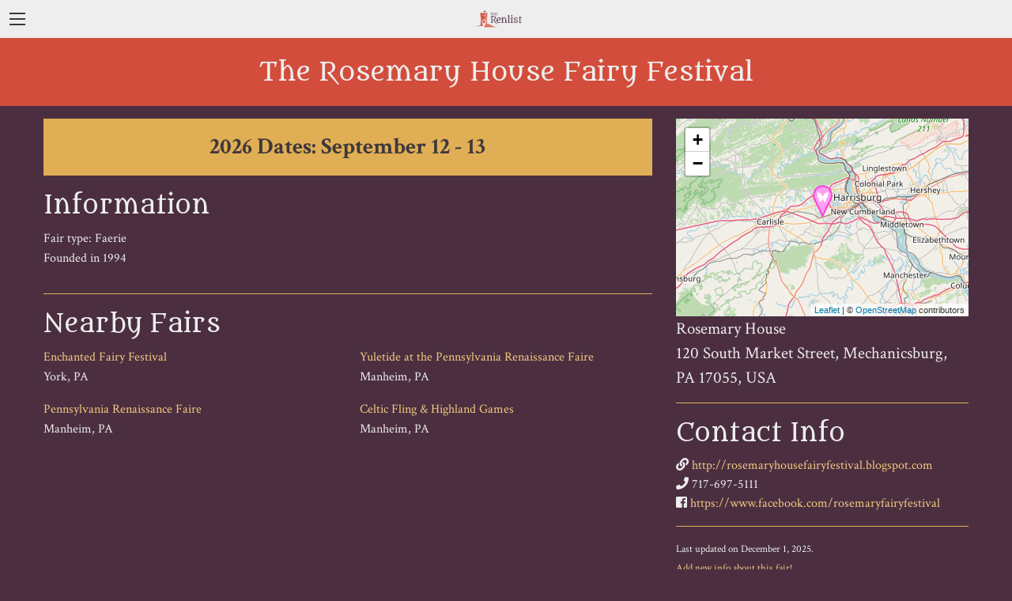

--- FILE ---
content_type: text/html; charset=utf-8
request_url: https://www.therenlist.com/fairs/the-rosemary-house-fairy-festival
body_size: 2610
content:
<!DOCTYPE html>
<html lang="en">
  <head>
    <script async src="https://www.googletagmanager.com/gtag/js?id=UA-34362233-1"></script>
    <script>
      window.dataLayer = window.dataLayer || [];
      function gtag(){dataLayer.push(arguments);}
      gtag('js', new Date());

      gtag('config', 'UA-34362233-1');
    </script>
    <meta charset="utf-8" />
    <meta name="viewport" content="width=device-width, initial-scale=1.0">
    <title>The Rosemary House Fairy Festival | The Renlist</title>
    <link rel="stylesheet" href="/assets/main/vendor.css">
    <link rel="stylesheet" href="/assets/main/main.css">
    <link rel="canonical" href="https://www.therenlist.com/fairs/the-rosemary-house-fairy-festival">
    <link rel="icon" type="image/png" href="/images/favicon.png" />
    <script defer src="/assets/main/vendor.js"></script>
    <script defer src="/assets/main/main.js"></script>
    <script async defer crossorigin="anonymous" src="https://connect.facebook.net/en_US/sdk.js#xfbml=1&version=v3.3"></script>
    <meta name="description" content="Information for The Rosemary House Fairy Festival, a faerie fair in Mechanicsburg, PA." />
<meta name="google-site-verification" content="oLHWwKT5dESNmyvp-sZbKrcSQJWuwnhpxBANDkkCvUU" />
<meta name="msvalidate.01" content="44D873BFE4B17356B4C40F2D8DF3FCF7" />

<meta property="og:type" content="website" />
<meta property="og:image" content="http://www.therenlist.com/images/logo-fc-long.png">
<meta property="og:title" content="The Rosemary House Fairy Festival | The Renlist" />
<meta property="og:description" content="Information for The Rosemary House Fairy Festival, a faerie fair in Mechanicsburg, PA." />
<meta property="og:url" content="https://www.therenlist.com/fairs/the-rosemary-house-fairy-festival" />
<meta property="og:site_name" content="The Renlist" />

<meta name="twitter:card" content="summary" />
<meta name="twitter:site" content="@therenlist" />
<meta name="twitter:title" content="The Rosemary House Fairy Festival | The Renlist" />
<meta name="twitter:description" content="Information for The Rosemary House Fairy Festival, a faerie fair in Mechanicsburg, PA." />
<meta name="twitter:image" content="http://www.therenlist.com/images/logo-square-tw.png" />
<meta name="twitter:url" content="https://www.therenlist.com/fairs/the-rosemary-house-fairy-festival" />

  </head>
  <body class="fair-view" itemscope itemtype="http://schema.org/Festival">
    <div id="fb-root"></div>

    <div class="grid-container full ">

  <div class="title-bar" data-responsive-toggle="main-nav" data-hide-for="medium">
    <button class="menu-icon" type="button" data-toggle="main-nav"></button>
    <div class="title-bar-center">
      <img class="logo" src="/images/logo-fc-long.png" alt="The Renlist">
    </div>
  </div>

  <div class="top-bar" id="main-nav">
    <div class="top-bar-left">
      <ul class="menu">
        <li class="logo">
          <a href="/">
            <img src="/images/logo-fc-long.png" alt="The Renlist">
          </a>
        </li>
      </ul>
    </div>
    <div class="top-bar-right">
      <ul class="menu" data-responsive-menu="accordion medium-dropdown">
        <li><a href="/fairs">Find</a></li>
        <li><a href="/all-fairs">List</a></li>
        <li><a href="/this-weekend">This Weekend</a></li>
        <li><a class="new-item" href="/vendors">Vendors &amp; Performers</a></li>
        <li><a href="/add-fair">Add</a></li>
        <li>
          <a href="/login">Signup&#x2F;Login</a>
        </li>
      </ul>
    </div>
  </div> <!-- top-bar -->


</div> <!-- grid-container header -->

    <div class="grid-container fluid">
  <div class="grid-x grid-padding-x">
    <div class="medium-12 cell fair-name">
      <h1 itemprop="name">The Rosemary House Fairy Festival</h1>
    </div>
  </div>
</div>
<div class="grid-container main main-data">
  <div class="grid-x grid-margin-x">
    <div class="medium-8 cell">


      <div class="grid-x grid-margin-x date-bar">
          <div class="medium-12 cell next-date ">
            <meta itemprop="startDate" content="2026-09-12T00:00:00-04:00" />
            <meta itemprop="endDate" content="2026-09-13T23:59:00-04:00" />
            <h2>2026 Dates: September 12 - 13</h2>
          </div>
      </div>
      <div class="grid-x grid-margin-x">
        <section class="medium-12 cell">
          <h3>Information</h3>
          <div class="grid-x grid-margin-x">

            <div class="medium-6 cell">
              <ul>
                <li>Fair type: Faerie</li>
                  <li>Founded in 1994</li>
              </ul>
            </div>
            <div class="medium-6 cell">
              <ul>
                  <li></li>
              </ul>
            </div>
          </div>
        </section>
          <section class="medium-12 cell nearby-fairs">
            <h3>Nearby Fairs</h3>
            <div class="grid-x grid-margin-x">
                <div class="medium-6 cell">
                  <ul>
                      <li>
                        <a href="/fairs/enchanted-fairy-festival">Enchanted Fairy Festival</a><br>
                        York, PA
                      </li>
                      <li>
                        <a href="/fairs/pennsylvania-renaissance-faire">Pennsylvania Renaissance Faire</a><br>
                        Manheim, PA
                      </li>
                  </ul>
                </div>
                <div class="medium-6 cell">
                  <ul>
                      <li>
                        <a href="/fairs/yuletide-at-the-pennsylvania-renaissance-faire">Yuletide at the Pennsylvania Renaissance Faire</a><br>
                        Manheim, PA
                      </li>
                      <li>
                        <a href="/fairs/celtic-fling-highland-games">Celtic Fling &amp; Highland Games</a><br>
                        Manheim, PA
                      </li>
                  </ul>
                </div>
            </div>
          </section>

      </div> <!-- grid -->
    </div> <!-- medium-8 -->

    <div class="medium-4 cell">
      <div class="grid-x grid-margin-x">
        <div class="medium-12 cell">
          <fair-map
            lat="40.2117"
            long="-77.0074"
            type="faerie"
          ></fair-map>
        </div>
        <section class="medium-12 cell address" itemprop="location" itemscope itemtype="http://schema.org/Place">
          <address itemprop="address" itemscope itemtype="http://schema.org/PostalAddress">
            <span itemprop="streetAddress">Rosemary House<br />120 South Market Street, Mechanicsburg, PA 17055, USA</span>
          </address>
        </section>
        <section class="medium-12 cell">
          <h3>Contact Info</h3>
            <i class="fas fa-link"></i>
              <a href="http://rosemaryhousefairyfestival.blogspot.com" target="_blank" itemprop="url">http://rosemaryhousefairyfestival.blogspot.com</a><br>
          <div itemprop="telephone"><i class="fas fa-phone"></i> 717-697-5111</div>
          <i class="fab fa-facebook-square"></i> <a href="https://www.facebook.com/rosemaryfairyfestival" target="_blank">https://www.facebook.com/rosemaryfairyfestival</a><br>
        </section> <!-- contact -->
        <section class="medium-12 cell">
          <small>Last updated on December 1, 2025.</small><br>
          <small><a href="/fairs/the-rosemary-house-fairy-festival/update">Add new info about this fair!</a></small>
        </section>
      </div>
    </div>
  </div>
</div>

    <footer class="grid-container full footer">
  <div class="grid-x grid-padding-x">
    <div class="small-12 medium-4 cell">
      © 2026 The Renlist
    </div>
    <div class="small-12 medium-8 cell right-side">
      <div class="fb-like" data-href="http://www.therenlist.com/" data-width="" data-layout="button" data-action="like" data-size="small" data-show-faces="true" data-share="false"></div>
      <a href="https://twitter.com/therenlist" target="_new" class="fab fa-twitter"></a>
      <a href="/privacy">Privacy Policy</a>
      <a href="/contact">Contact Us</a>
    </div>
  </div>
</footer>


  </body>
</html>


--- FILE ---
content_type: application/javascript
request_url: https://www.therenlist.com/assets/main/vendor.js
body_size: 1039307
content:
(window.webpackJsonp=window.webpackJsonp||[]).push([[1],[function(t,e,n){var i;
/*!
 * jQuery JavaScript Library v3.5.1
 * https://jquery.com/
 *
 * Includes Sizzle.js
 * https://sizzlejs.com/
 *
 * Copyright JS Foundation and other contributors
 * Released under the MIT license
 * https://jquery.org/license
 *
 * Date: 2020-05-04T22:49Z
 */!function(e,n){"use strict";"object"==typeof t.exports?t.exports=e.document?n(e,!0):function(t){if(!t.document)throw new Error("jQuery requires a window with a document");return n(t)}:n(e)}("undefined"!=typeof window?window:this,(function(n,r){"use strict";var o=[],s=Object.getPrototypeOf,a=o.slice,u=o.flat?function(t){return o.flat.call(t)}:function(t){return o.concat.apply([],t)},l=o.push,c=o.indexOf,d={},h=d.toString,f=d.hasOwnProperty,p=f.toString,m=p.call(Object),_={},v=function(t){return"function"==typeof t&&"number"!=typeof t.nodeType},g=function(t){return null!=t&&t===t.window},y=n.document,b={type:!0,src:!0,nonce:!0,noModule:!0};function w(t,e,n){var i,r,o=(n=n||y).createElement("script");if(o.text=t,e)for(i in b)(r=e[i]||e.getAttribute&&e.getAttribute(i))&&o.setAttribute(i,r);n.head.appendChild(o).parentNode.removeChild(o)}function L(t){return null==t?t+"":"object"==typeof t||"function"==typeof t?d[h.call(t)]||"object":typeof t}var M=function(t,e){return new M.fn.init(t,e)};function k(t){var e=!!t&&"length"in t&&t.length,n=L(t);return!v(t)&&!g(t)&&("array"===n||0===e||"number"==typeof e&&e>0&&e-1 in t)}M.fn=M.prototype={jquery:"3.5.1",constructor:M,length:0,toArray:function(){return a.call(this)},get:function(t){return null==t?a.call(this):t<0?this[t+this.length]:this[t]},pushStack:function(t){var e=M.merge(this.constructor(),t);return e.prevObject=this,e},each:function(t){return M.each(this,t)},map:function(t){return this.pushStack(M.map(this,(function(e,n){return t.call(e,n,e)})))},slice:function(){return this.pushStack(a.apply(this,arguments))},first:function(){return this.eq(0)},last:function(){return this.eq(-1)},even:function(){return this.pushStack(M.grep(this,(function(t,e){return(e+1)%2})))},odd:function(){return this.pushStack(M.grep(this,(function(t,e){return e%2})))},eq:function(t){var e=this.length,n=+t+(t<0?e:0);return this.pushStack(n>=0&&n<e?[this[n]]:[])},end:function(){return this.prevObject||this.constructor()},push:l,sort:o.sort,splice:o.splice},M.extend=M.fn.extend=function(){var t,e,n,i,r,o,s=arguments[0]||{},a=1,u=arguments.length,l=!1;for("boolean"==typeof s&&(l=s,s=arguments[a]||{},a++),"object"==typeof s||v(s)||(s={}),a===u&&(s=this,a--);a<u;a++)if(null!=(t=arguments[a]))for(e in t)i=t[e],"__proto__"!==e&&s!==i&&(l&&i&&(M.isPlainObject(i)||(r=Array.isArray(i)))?(n=s[e],o=r&&!Array.isArray(n)?[]:r||M.isPlainObject(n)?n:{},r=!1,s[e]=M.extend(l,o,i)):void 0!==i&&(s[e]=i));return s},M.extend({expando:"jQuery"+("3.5.1"+Math.random()).replace(/\D/g,""),isReady:!0,error:function(t){throw new Error(t)},noop:function(){},isPlainObject:function(t){var e,n;return!(!t||"[object Object]"!==h.call(t))&&(!(e=s(t))||"function"==typeof(n=f.call(e,"constructor")&&e.constructor)&&p.call(n)===m)},isEmptyObject:function(t){var e;for(e in t)return!1;return!0},globalEval:function(t,e,n){w(t,{nonce:e&&e.nonce},n)},each:function(t,e){var n,i=0;if(k(t))for(n=t.length;i<n&&!1!==e.call(t[i],i,t[i]);i++);else for(i in t)if(!1===e.call(t[i],i,t[i]))break;return t},makeArray:function(t,e){var n=e||[];return null!=t&&(k(Object(t))?M.merge(n,"string"==typeof t?[t]:t):l.call(n,t)),n},inArray:function(t,e,n){return null==e?-1:c.call(e,t,n)},merge:function(t,e){for(var n=+e.length,i=0,r=t.length;i<n;i++)t[r++]=e[i];return t.length=r,t},grep:function(t,e,n){for(var i=[],r=0,o=t.length,s=!n;r<o;r++)!e(t[r],r)!==s&&i.push(t[r]);return i},map:function(t,e,n){var i,r,o=0,s=[];if(k(t))for(i=t.length;o<i;o++)null!=(r=e(t[o],o,n))&&s.push(r);else for(o in t)null!=(r=e(t[o],o,n))&&s.push(r);return u(s)},guid:1,support:_}),"function"==typeof Symbol&&(M.fn[Symbol.iterator]=o[Symbol.iterator]),M.each("Boolean Number String Function Array Date RegExp Object Error Symbol".split(" "),(function(t,e){d["[object "+e+"]"]=e.toLowerCase()}));var T=
/*!
 * Sizzle CSS Selector Engine v2.3.5
 * https://sizzlejs.com/
 *
 * Copyright JS Foundation and other contributors
 * Released under the MIT license
 * https://js.foundation/
 *
 * Date: 2020-03-14
 */
function(t){var e,n,i,r,o,s,a,u,l,c,d,h,f,p,m,_,v,g,y,b="sizzle"+1*new Date,w=t.document,L=0,M=0,k=ut(),T=ut(),x=ut(),S=ut(),Y=function(t,e){return t===e&&(d=!0),0},D={}.hasOwnProperty,C=[],E=C.pop,O=C.push,P=C.push,j=C.slice,A=function(t,e){for(var n=0,i=t.length;n<i;n++)if(t[n]===e)return n;return-1},H="checked|selected|async|autofocus|autoplay|controls|defer|disabled|hidden|ismap|loop|multiple|open|readonly|required|scoped",z="[\\x20\\t\\r\\n\\f]",$="(?:\\\\[\\da-fA-F]{1,6}"+z+"?|\\\\[^\\r\\n\\f]|[\\w-]|[^\0-\\x7f])+",I="\\["+z+"*("+$+")(?:"+z+"*([*^$|!~]?=)"+z+"*(?:'((?:\\\\.|[^\\\\'])*)'|\"((?:\\\\.|[^\\\\\"])*)\"|("+$+"))|)"+z+"*\\]",N=":("+$+")(?:\\((('((?:\\\\.|[^\\\\'])*)'|\"((?:\\\\.|[^\\\\\"])*)\")|((?:\\\\.|[^\\\\()[\\]]|"+I+")*)|.*)\\)|)",R=new RegExp(z+"+","g"),F=new RegExp("^"+z+"+|((?:^|[^\\\\])(?:\\\\.)*)"+z+"+$","g"),W=new RegExp("^"+z+"*,"+z+"*"),B=new RegExp("^"+z+"*([>+~]|"+z+")"+z+"*"),q=new RegExp(z+"|>"),U=new RegExp(N),Z=new RegExp("^"+$+"$"),V={ID:new RegExp("^#("+$+")"),CLASS:new RegExp("^\\.("+$+")"),TAG:new RegExp("^("+$+"|[*])"),ATTR:new RegExp("^"+I),PSEUDO:new RegExp("^"+N),CHILD:new RegExp("^:(only|first|last|nth|nth-last)-(child|of-type)(?:\\("+z+"*(even|odd|(([+-]|)(\\d*)n|)"+z+"*(?:([+-]|)"+z+"*(\\d+)|))"+z+"*\\)|)","i"),bool:new RegExp("^(?:"+H+")$","i"),needsContext:new RegExp("^"+z+"*[>+~]|:(even|odd|eq|gt|lt|nth|first|last)(?:\\("+z+"*((?:-\\d)?\\d*)"+z+"*\\)|)(?=[^-]|$)","i")},J=/HTML$/i,G=/^(?:input|select|textarea|button)$/i,K=/^h\d$/i,X=/^[^{]+\{\s*\[native \w/,Q=/^(?:#([\w-]+)|(\w+)|\.([\w-]+))$/,tt=/[+~]/,et=new RegExp("\\\\[\\da-fA-F]{1,6}"+z+"?|\\\\([^\\r\\n\\f])","g"),nt=function(t,e){var n="0x"+t.slice(1)-65536;return e||(n<0?String.fromCharCode(n+65536):String.fromCharCode(n>>10|55296,1023&n|56320))},it=/([\0-\x1f\x7f]|^-?\d)|^-$|[^\0-\x1f\x7f-\uFFFF\w-]/g,rt=function(t,e){return e?"\0"===t?"�":t.slice(0,-1)+"\\"+t.charCodeAt(t.length-1).toString(16)+" ":"\\"+t},ot=function(){h()},st=bt((function(t){return!0===t.disabled&&"fieldset"===t.nodeName.toLowerCase()}),{dir:"parentNode",next:"legend"});try{P.apply(C=j.call(w.childNodes),w.childNodes),C[w.childNodes.length].nodeType}catch(t){P={apply:C.length?function(t,e){O.apply(t,j.call(e))}:function(t,e){for(var n=t.length,i=0;t[n++]=e[i++];);t.length=n-1}}}function at(t,e,i,r){var o,a,l,c,d,p,v,g=e&&e.ownerDocument,w=e?e.nodeType:9;if(i=i||[],"string"!=typeof t||!t||1!==w&&9!==w&&11!==w)return i;if(!r&&(h(e),e=e||f,m)){if(11!==w&&(d=Q.exec(t)))if(o=d[1]){if(9===w){if(!(l=e.getElementById(o)))return i;if(l.id===o)return i.push(l),i}else if(g&&(l=g.getElementById(o))&&y(e,l)&&l.id===o)return i.push(l),i}else{if(d[2])return P.apply(i,e.getElementsByTagName(t)),i;if((o=d[3])&&n.getElementsByClassName&&e.getElementsByClassName)return P.apply(i,e.getElementsByClassName(o)),i}if(n.qsa&&!S[t+" "]&&(!_||!_.test(t))&&(1!==w||"object"!==e.nodeName.toLowerCase())){if(v=t,g=e,1===w&&(q.test(t)||B.test(t))){for((g=tt.test(t)&&vt(e.parentNode)||e)===e&&n.scope||((c=e.getAttribute("id"))?c=c.replace(it,rt):e.setAttribute("id",c=b)),a=(p=s(t)).length;a--;)p[a]=(c?"#"+c:":scope")+" "+yt(p[a]);v=p.join(",")}try{return P.apply(i,g.querySelectorAll(v)),i}catch(e){S(t,!0)}finally{c===b&&e.removeAttribute("id")}}}return u(t.replace(F,"$1"),e,i,r)}function ut(){var t=[];return function e(n,r){return t.push(n+" ")>i.cacheLength&&delete e[t.shift()],e[n+" "]=r}}function lt(t){return t[b]=!0,t}function ct(t){var e=f.createElement("fieldset");try{return!!t(e)}catch(t){return!1}finally{e.parentNode&&e.parentNode.removeChild(e),e=null}}function dt(t,e){for(var n=t.split("|"),r=n.length;r--;)i.attrHandle[n[r]]=e}function ht(t,e){var n=e&&t,i=n&&1===t.nodeType&&1===e.nodeType&&t.sourceIndex-e.sourceIndex;if(i)return i;if(n)for(;n=n.nextSibling;)if(n===e)return-1;return t?1:-1}function ft(t){return function(e){return"input"===e.nodeName.toLowerCase()&&e.type===t}}function pt(t){return function(e){var n=e.nodeName.toLowerCase();return("input"===n||"button"===n)&&e.type===t}}function mt(t){return function(e){return"form"in e?e.parentNode&&!1===e.disabled?"label"in e?"label"in e.parentNode?e.parentNode.disabled===t:e.disabled===t:e.isDisabled===t||e.isDisabled!==!t&&st(e)===t:e.disabled===t:"label"in e&&e.disabled===t}}function _t(t){return lt((function(e){return e=+e,lt((function(n,i){for(var r,o=t([],n.length,e),s=o.length;s--;)n[r=o[s]]&&(n[r]=!(i[r]=n[r]))}))}))}function vt(t){return t&&void 0!==t.getElementsByTagName&&t}for(e in n=at.support={},o=at.isXML=function(t){var e=t.namespaceURI,n=(t.ownerDocument||t).documentElement;return!J.test(e||n&&n.nodeName||"HTML")},h=at.setDocument=function(t){var e,r,s=t?t.ownerDocument||t:w;return s!=f&&9===s.nodeType&&s.documentElement?(p=(f=s).documentElement,m=!o(f),w!=f&&(r=f.defaultView)&&r.top!==r&&(r.addEventListener?r.addEventListener("unload",ot,!1):r.attachEvent&&r.attachEvent("onunload",ot)),n.scope=ct((function(t){return p.appendChild(t).appendChild(f.createElement("div")),void 0!==t.querySelectorAll&&!t.querySelectorAll(":scope fieldset div").length})),n.attributes=ct((function(t){return t.className="i",!t.getAttribute("className")})),n.getElementsByTagName=ct((function(t){return t.appendChild(f.createComment("")),!t.getElementsByTagName("*").length})),n.getElementsByClassName=X.test(f.getElementsByClassName),n.getById=ct((function(t){return p.appendChild(t).id=b,!f.getElementsByName||!f.getElementsByName(b).length})),n.getById?(i.filter.ID=function(t){var e=t.replace(et,nt);return function(t){return t.getAttribute("id")===e}},i.find.ID=function(t,e){if(void 0!==e.getElementById&&m){var n=e.getElementById(t);return n?[n]:[]}}):(i.filter.ID=function(t){var e=t.replace(et,nt);return function(t){var n=void 0!==t.getAttributeNode&&t.getAttributeNode("id");return n&&n.value===e}},i.find.ID=function(t,e){if(void 0!==e.getElementById&&m){var n,i,r,o=e.getElementById(t);if(o){if((n=o.getAttributeNode("id"))&&n.value===t)return[o];for(r=e.getElementsByName(t),i=0;o=r[i++];)if((n=o.getAttributeNode("id"))&&n.value===t)return[o]}return[]}}),i.find.TAG=n.getElementsByTagName?function(t,e){return void 0!==e.getElementsByTagName?e.getElementsByTagName(t):n.qsa?e.querySelectorAll(t):void 0}:function(t,e){var n,i=[],r=0,o=e.getElementsByTagName(t);if("*"===t){for(;n=o[r++];)1===n.nodeType&&i.push(n);return i}return o},i.find.CLASS=n.getElementsByClassName&&function(t,e){if(void 0!==e.getElementsByClassName&&m)return e.getElementsByClassName(t)},v=[],_=[],(n.qsa=X.test(f.querySelectorAll))&&(ct((function(t){var e;p.appendChild(t).innerHTML="<a id='"+b+"'></a><select id='"+b+"-\r\\' msallowcapture=''><option selected=''></option></select>",t.querySelectorAll("[msallowcapture^='']").length&&_.push("[*^$]="+z+"*(?:''|\"\")"),t.querySelectorAll("[selected]").length||_.push("\\["+z+"*(?:value|"+H+")"),t.querySelectorAll("[id~="+b+"-]").length||_.push("~="),(e=f.createElement("input")).setAttribute("name",""),t.appendChild(e),t.querySelectorAll("[name='']").length||_.push("\\["+z+"*name"+z+"*="+z+"*(?:''|\"\")"),t.querySelectorAll(":checked").length||_.push(":checked"),t.querySelectorAll("a#"+b+"+*").length||_.push(".#.+[+~]"),t.querySelectorAll("\\\f"),_.push("[\\r\\n\\f]")})),ct((function(t){t.innerHTML="<a href='' disabled='disabled'></a><select disabled='disabled'><option/></select>";var e=f.createElement("input");e.setAttribute("type","hidden"),t.appendChild(e).setAttribute("name","D"),t.querySelectorAll("[name=d]").length&&_.push("name"+z+"*[*^$|!~]?="),2!==t.querySelectorAll(":enabled").length&&_.push(":enabled",":disabled"),p.appendChild(t).disabled=!0,2!==t.querySelectorAll(":disabled").length&&_.push(":enabled",":disabled"),t.querySelectorAll("*,:x"),_.push(",.*:")}))),(n.matchesSelector=X.test(g=p.matches||p.webkitMatchesSelector||p.mozMatchesSelector||p.oMatchesSelector||p.msMatchesSelector))&&ct((function(t){n.disconnectedMatch=g.call(t,"*"),g.call(t,"[s!='']:x"),v.push("!=",N)})),_=_.length&&new RegExp(_.join("|")),v=v.length&&new RegExp(v.join("|")),e=X.test(p.compareDocumentPosition),y=e||X.test(p.contains)?function(t,e){var n=9===t.nodeType?t.documentElement:t,i=e&&e.parentNode;return t===i||!(!i||1!==i.nodeType||!(n.contains?n.contains(i):t.compareDocumentPosition&&16&t.compareDocumentPosition(i)))}:function(t,e){if(e)for(;e=e.parentNode;)if(e===t)return!0;return!1},Y=e?function(t,e){if(t===e)return d=!0,0;var i=!t.compareDocumentPosition-!e.compareDocumentPosition;return i||(1&(i=(t.ownerDocument||t)==(e.ownerDocument||e)?t.compareDocumentPosition(e):1)||!n.sortDetached&&e.compareDocumentPosition(t)===i?t==f||t.ownerDocument==w&&y(w,t)?-1:e==f||e.ownerDocument==w&&y(w,e)?1:c?A(c,t)-A(c,e):0:4&i?-1:1)}:function(t,e){if(t===e)return d=!0,0;var n,i=0,r=t.parentNode,o=e.parentNode,s=[t],a=[e];if(!r||!o)return t==f?-1:e==f?1:r?-1:o?1:c?A(c,t)-A(c,e):0;if(r===o)return ht(t,e);for(n=t;n=n.parentNode;)s.unshift(n);for(n=e;n=n.parentNode;)a.unshift(n);for(;s[i]===a[i];)i++;return i?ht(s[i],a[i]):s[i]==w?-1:a[i]==w?1:0},f):f},at.matches=function(t,e){return at(t,null,null,e)},at.matchesSelector=function(t,e){if(h(t),n.matchesSelector&&m&&!S[e+" "]&&(!v||!v.test(e))&&(!_||!_.test(e)))try{var i=g.call(t,e);if(i||n.disconnectedMatch||t.document&&11!==t.document.nodeType)return i}catch(t){S(e,!0)}return at(e,f,null,[t]).length>0},at.contains=function(t,e){return(t.ownerDocument||t)!=f&&h(t),y(t,e)},at.attr=function(t,e){(t.ownerDocument||t)!=f&&h(t);var r=i.attrHandle[e.toLowerCase()],o=r&&D.call(i.attrHandle,e.toLowerCase())?r(t,e,!m):void 0;return void 0!==o?o:n.attributes||!m?t.getAttribute(e):(o=t.getAttributeNode(e))&&o.specified?o.value:null},at.escape=function(t){return(t+"").replace(it,rt)},at.error=function(t){throw new Error("Syntax error, unrecognized expression: "+t)},at.uniqueSort=function(t){var e,i=[],r=0,o=0;if(d=!n.detectDuplicates,c=!n.sortStable&&t.slice(0),t.sort(Y),d){for(;e=t[o++];)e===t[o]&&(r=i.push(o));for(;r--;)t.splice(i[r],1)}return c=null,t},r=at.getText=function(t){var e,n="",i=0,o=t.nodeType;if(o){if(1===o||9===o||11===o){if("string"==typeof t.textContent)return t.textContent;for(t=t.firstChild;t;t=t.nextSibling)n+=r(t)}else if(3===o||4===o)return t.nodeValue}else for(;e=t[i++];)n+=r(e);return n},(i=at.selectors={cacheLength:50,createPseudo:lt,match:V,attrHandle:{},find:{},relative:{">":{dir:"parentNode",first:!0}," ":{dir:"parentNode"},"+":{dir:"previousSibling",first:!0},"~":{dir:"previousSibling"}},preFilter:{ATTR:function(t){return t[1]=t[1].replace(et,nt),t[3]=(t[3]||t[4]||t[5]||"").replace(et,nt),"~="===t[2]&&(t[3]=" "+t[3]+" "),t.slice(0,4)},CHILD:function(t){return t[1]=t[1].toLowerCase(),"nth"===t[1].slice(0,3)?(t[3]||at.error(t[0]),t[4]=+(t[4]?t[5]+(t[6]||1):2*("even"===t[3]||"odd"===t[3])),t[5]=+(t[7]+t[8]||"odd"===t[3])):t[3]&&at.error(t[0]),t},PSEUDO:function(t){var e,n=!t[6]&&t[2];return V.CHILD.test(t[0])?null:(t[3]?t[2]=t[4]||t[5]||"":n&&U.test(n)&&(e=s(n,!0))&&(e=n.indexOf(")",n.length-e)-n.length)&&(t[0]=t[0].slice(0,e),t[2]=n.slice(0,e)),t.slice(0,3))}},filter:{TAG:function(t){var e=t.replace(et,nt).toLowerCase();return"*"===t?function(){return!0}:function(t){return t.nodeName&&t.nodeName.toLowerCase()===e}},CLASS:function(t){var e=k[t+" "];return e||(e=new RegExp("(^|"+z+")"+t+"("+z+"|$)"))&&k(t,(function(t){return e.test("string"==typeof t.className&&t.className||void 0!==t.getAttribute&&t.getAttribute("class")||"")}))},ATTR:function(t,e,n){return function(i){var r=at.attr(i,t);return null==r?"!="===e:!e||(r+="","="===e?r===n:"!="===e?r!==n:"^="===e?n&&0===r.indexOf(n):"*="===e?n&&r.indexOf(n)>-1:"$="===e?n&&r.slice(-n.length)===n:"~="===e?(" "+r.replace(R," ")+" ").indexOf(n)>-1:"|="===e&&(r===n||r.slice(0,n.length+1)===n+"-"))}},CHILD:function(t,e,n,i,r){var o="nth"!==t.slice(0,3),s="last"!==t.slice(-4),a="of-type"===e;return 1===i&&0===r?function(t){return!!t.parentNode}:function(e,n,u){var l,c,d,h,f,p,m=o!==s?"nextSibling":"previousSibling",_=e.parentNode,v=a&&e.nodeName.toLowerCase(),g=!u&&!a,y=!1;if(_){if(o){for(;m;){for(h=e;h=h[m];)if(a?h.nodeName.toLowerCase()===v:1===h.nodeType)return!1;p=m="only"===t&&!p&&"nextSibling"}return!0}if(p=[s?_.firstChild:_.lastChild],s&&g){for(y=(f=(l=(c=(d=(h=_)[b]||(h[b]={}))[h.uniqueID]||(d[h.uniqueID]={}))[t]||[])[0]===L&&l[1])&&l[2],h=f&&_.childNodes[f];h=++f&&h&&h[m]||(y=f=0)||p.pop();)if(1===h.nodeType&&++y&&h===e){c[t]=[L,f,y];break}}else if(g&&(y=f=(l=(c=(d=(h=e)[b]||(h[b]={}))[h.uniqueID]||(d[h.uniqueID]={}))[t]||[])[0]===L&&l[1]),!1===y)for(;(h=++f&&h&&h[m]||(y=f=0)||p.pop())&&((a?h.nodeName.toLowerCase()!==v:1!==h.nodeType)||!++y||(g&&((c=(d=h[b]||(h[b]={}))[h.uniqueID]||(d[h.uniqueID]={}))[t]=[L,y]),h!==e)););return(y-=r)===i||y%i==0&&y/i>=0}}},PSEUDO:function(t,e){var n,r=i.pseudos[t]||i.setFilters[t.toLowerCase()]||at.error("unsupported pseudo: "+t);return r[b]?r(e):r.length>1?(n=[t,t,"",e],i.setFilters.hasOwnProperty(t.toLowerCase())?lt((function(t,n){for(var i,o=r(t,e),s=o.length;s--;)t[i=A(t,o[s])]=!(n[i]=o[s])})):function(t){return r(t,0,n)}):r}},pseudos:{not:lt((function(t){var e=[],n=[],i=a(t.replace(F,"$1"));return i[b]?lt((function(t,e,n,r){for(var o,s=i(t,null,r,[]),a=t.length;a--;)(o=s[a])&&(t[a]=!(e[a]=o))})):function(t,r,o){return e[0]=t,i(e,null,o,n),e[0]=null,!n.pop()}})),has:lt((function(t){return function(e){return at(t,e).length>0}})),contains:lt((function(t){return t=t.replace(et,nt),function(e){return(e.textContent||r(e)).indexOf(t)>-1}})),lang:lt((function(t){return Z.test(t||"")||at.error("unsupported lang: "+t),t=t.replace(et,nt).toLowerCase(),function(e){var n;do{if(n=m?e.lang:e.getAttribute("xml:lang")||e.getAttribute("lang"))return(n=n.toLowerCase())===t||0===n.indexOf(t+"-")}while((e=e.parentNode)&&1===e.nodeType);return!1}})),target:function(e){var n=t.location&&t.location.hash;return n&&n.slice(1)===e.id},root:function(t){return t===p},focus:function(t){return t===f.activeElement&&(!f.hasFocus||f.hasFocus())&&!!(t.type||t.href||~t.tabIndex)},enabled:mt(!1),disabled:mt(!0),checked:function(t){var e=t.nodeName.toLowerCase();return"input"===e&&!!t.checked||"option"===e&&!!t.selected},selected:function(t){return t.parentNode&&t.parentNode.selectedIndex,!0===t.selected},empty:function(t){for(t=t.firstChild;t;t=t.nextSibling)if(t.nodeType<6)return!1;return!0},parent:function(t){return!i.pseudos.empty(t)},header:function(t){return K.test(t.nodeName)},input:function(t){return G.test(t.nodeName)},button:function(t){var e=t.nodeName.toLowerCase();return"input"===e&&"button"===t.type||"button"===e},text:function(t){var e;return"input"===t.nodeName.toLowerCase()&&"text"===t.type&&(null==(e=t.getAttribute("type"))||"text"===e.toLowerCase())},first:_t((function(){return[0]})),last:_t((function(t,e){return[e-1]})),eq:_t((function(t,e,n){return[n<0?n+e:n]})),even:_t((function(t,e){for(var n=0;n<e;n+=2)t.push(n);return t})),odd:_t((function(t,e){for(var n=1;n<e;n+=2)t.push(n);return t})),lt:_t((function(t,e,n){for(var i=n<0?n+e:n>e?e:n;--i>=0;)t.push(i);return t})),gt:_t((function(t,e,n){for(var i=n<0?n+e:n;++i<e;)t.push(i);return t}))}}).pseudos.nth=i.pseudos.eq,{radio:!0,checkbox:!0,file:!0,password:!0,image:!0})i.pseudos[e]=ft(e);for(e in{submit:!0,reset:!0})i.pseudos[e]=pt(e);function gt(){}function yt(t){for(var e=0,n=t.length,i="";e<n;e++)i+=t[e].value;return i}function bt(t,e,n){var i=e.dir,r=e.next,o=r||i,s=n&&"parentNode"===o,a=M++;return e.first?function(e,n,r){for(;e=e[i];)if(1===e.nodeType||s)return t(e,n,r);return!1}:function(e,n,u){var l,c,d,h=[L,a];if(u){for(;e=e[i];)if((1===e.nodeType||s)&&t(e,n,u))return!0}else for(;e=e[i];)if(1===e.nodeType||s)if(c=(d=e[b]||(e[b]={}))[e.uniqueID]||(d[e.uniqueID]={}),r&&r===e.nodeName.toLowerCase())e=e[i]||e;else{if((l=c[o])&&l[0]===L&&l[1]===a)return h[2]=l[2];if(c[o]=h,h[2]=t(e,n,u))return!0}return!1}}function wt(t){return t.length>1?function(e,n,i){for(var r=t.length;r--;)if(!t[r](e,n,i))return!1;return!0}:t[0]}function Lt(t,e,n,i,r){for(var o,s=[],a=0,u=t.length,l=null!=e;a<u;a++)(o=t[a])&&(n&&!n(o,i,r)||(s.push(o),l&&e.push(a)));return s}function Mt(t,e,n,i,r,o){return i&&!i[b]&&(i=Mt(i)),r&&!r[b]&&(r=Mt(r,o)),lt((function(o,s,a,u){var l,c,d,h=[],f=[],p=s.length,m=o||function(t,e,n){for(var i=0,r=e.length;i<r;i++)at(t,e[i],n);return n}(e||"*",a.nodeType?[a]:a,[]),_=!t||!o&&e?m:Lt(m,h,t,a,u),v=n?r||(o?t:p||i)?[]:s:_;if(n&&n(_,v,a,u),i)for(l=Lt(v,f),i(l,[],a,u),c=l.length;c--;)(d=l[c])&&(v[f[c]]=!(_[f[c]]=d));if(o){if(r||t){if(r){for(l=[],c=v.length;c--;)(d=v[c])&&l.push(_[c]=d);r(null,v=[],l,u)}for(c=v.length;c--;)(d=v[c])&&(l=r?A(o,d):h[c])>-1&&(o[l]=!(s[l]=d))}}else v=Lt(v===s?v.splice(p,v.length):v),r?r(null,s,v,u):P.apply(s,v)}))}function kt(t){for(var e,n,r,o=t.length,s=i.relative[t[0].type],a=s||i.relative[" "],u=s?1:0,c=bt((function(t){return t===e}),a,!0),d=bt((function(t){return A(e,t)>-1}),a,!0),h=[function(t,n,i){var r=!s&&(i||n!==l)||((e=n).nodeType?c(t,n,i):d(t,n,i));return e=null,r}];u<o;u++)if(n=i.relative[t[u].type])h=[bt(wt(h),n)];else{if((n=i.filter[t[u].type].apply(null,t[u].matches))[b]){for(r=++u;r<o&&!i.relative[t[r].type];r++);return Mt(u>1&&wt(h),u>1&&yt(t.slice(0,u-1).concat({value:" "===t[u-2].type?"*":""})).replace(F,"$1"),n,u<r&&kt(t.slice(u,r)),r<o&&kt(t=t.slice(r)),r<o&&yt(t))}h.push(n)}return wt(h)}return gt.prototype=i.filters=i.pseudos,i.setFilters=new gt,s=at.tokenize=function(t,e){var n,r,o,s,a,u,l,c=T[t+" "];if(c)return e?0:c.slice(0);for(a=t,u=[],l=i.preFilter;a;){for(s in n&&!(r=W.exec(a))||(r&&(a=a.slice(r[0].length)||a),u.push(o=[])),n=!1,(r=B.exec(a))&&(n=r.shift(),o.push({value:n,type:r[0].replace(F," ")}),a=a.slice(n.length)),i.filter)!(r=V[s].exec(a))||l[s]&&!(r=l[s](r))||(n=r.shift(),o.push({value:n,type:s,matches:r}),a=a.slice(n.length));if(!n)break}return e?a.length:a?at.error(t):T(t,u).slice(0)},a=at.compile=function(t,e){var n,r=[],o=[],a=x[t+" "];if(!a){for(e||(e=s(t)),n=e.length;n--;)(a=kt(e[n]))[b]?r.push(a):o.push(a);(a=x(t,function(t,e){var n=e.length>0,r=t.length>0,o=function(o,s,a,u,c){var d,p,_,v=0,g="0",y=o&&[],b=[],w=l,M=o||r&&i.find.TAG("*",c),k=L+=null==w?1:Math.random()||.1,T=M.length;for(c&&(l=s==f||s||c);g!==T&&null!=(d=M[g]);g++){if(r&&d){for(p=0,s||d.ownerDocument==f||(h(d),a=!m);_=t[p++];)if(_(d,s||f,a)){u.push(d);break}c&&(L=k)}n&&((d=!_&&d)&&v--,o&&y.push(d))}if(v+=g,n&&g!==v){for(p=0;_=e[p++];)_(y,b,s,a);if(o){if(v>0)for(;g--;)y[g]||b[g]||(b[g]=E.call(u));b=Lt(b)}P.apply(u,b),c&&!o&&b.length>0&&v+e.length>1&&at.uniqueSort(u)}return c&&(L=k,l=w),y};return n?lt(o):o}(o,r))).selector=t}return a},u=at.select=function(t,e,n,r){var o,u,l,c,d,h="function"==typeof t&&t,f=!r&&s(t=h.selector||t);if(n=n||[],1===f.length){if((u=f[0]=f[0].slice(0)).length>2&&"ID"===(l=u[0]).type&&9===e.nodeType&&m&&i.relative[u[1].type]){if(!(e=(i.find.ID(l.matches[0].replace(et,nt),e)||[])[0]))return n;h&&(e=e.parentNode),t=t.slice(u.shift().value.length)}for(o=V.needsContext.test(t)?0:u.length;o--&&(l=u[o],!i.relative[c=l.type]);)if((d=i.find[c])&&(r=d(l.matches[0].replace(et,nt),tt.test(u[0].type)&&vt(e.parentNode)||e))){if(u.splice(o,1),!(t=r.length&&yt(u)))return P.apply(n,r),n;break}}return(h||a(t,f))(r,e,!m,n,!e||tt.test(t)&&vt(e.parentNode)||e),n},n.sortStable=b.split("").sort(Y).join("")===b,n.detectDuplicates=!!d,h(),n.sortDetached=ct((function(t){return 1&t.compareDocumentPosition(f.createElement("fieldset"))})),ct((function(t){return t.innerHTML="<a href='#'></a>","#"===t.firstChild.getAttribute("href")}))||dt("type|href|height|width",(function(t,e,n){if(!n)return t.getAttribute(e,"type"===e.toLowerCase()?1:2)})),n.attributes&&ct((function(t){return t.innerHTML="<input/>",t.firstChild.setAttribute("value",""),""===t.firstChild.getAttribute("value")}))||dt("value",(function(t,e,n){if(!n&&"input"===t.nodeName.toLowerCase())return t.defaultValue})),ct((function(t){return null==t.getAttribute("disabled")}))||dt(H,(function(t,e,n){var i;if(!n)return!0===t[e]?e.toLowerCase():(i=t.getAttributeNode(e))&&i.specified?i.value:null})),at}(n);M.find=T,M.expr=T.selectors,M.expr[":"]=M.expr.pseudos,M.uniqueSort=M.unique=T.uniqueSort,M.text=T.getText,M.isXMLDoc=T.isXML,M.contains=T.contains,M.escapeSelector=T.escape;var x=function(t,e,n){for(var i=[],r=void 0!==n;(t=t[e])&&9!==t.nodeType;)if(1===t.nodeType){if(r&&M(t).is(n))break;i.push(t)}return i},S=function(t,e){for(var n=[];t;t=t.nextSibling)1===t.nodeType&&t!==e&&n.push(t);return n},Y=M.expr.match.needsContext;function D(t,e){return t.nodeName&&t.nodeName.toLowerCase()===e.toLowerCase()}var C=/^<([a-z][^\/\0>:\x20\t\r\n\f]*)[\x20\t\r\n\f]*\/?>(?:<\/\1>|)$/i;function E(t,e,n){return v(e)?M.grep(t,(function(t,i){return!!e.call(t,i,t)!==n})):e.nodeType?M.grep(t,(function(t){return t===e!==n})):"string"!=typeof e?M.grep(t,(function(t){return c.call(e,t)>-1!==n})):M.filter(e,t,n)}M.filter=function(t,e,n){var i=e[0];return n&&(t=":not("+t+")"),1===e.length&&1===i.nodeType?M.find.matchesSelector(i,t)?[i]:[]:M.find.matches(t,M.grep(e,(function(t){return 1===t.nodeType})))},M.fn.extend({find:function(t){var e,n,i=this.length,r=this;if("string"!=typeof t)return this.pushStack(M(t).filter((function(){for(e=0;e<i;e++)if(M.contains(r[e],this))return!0})));for(n=this.pushStack([]),e=0;e<i;e++)M.find(t,r[e],n);return i>1?M.uniqueSort(n):n},filter:function(t){return this.pushStack(E(this,t||[],!1))},not:function(t){return this.pushStack(E(this,t||[],!0))},is:function(t){return!!E(this,"string"==typeof t&&Y.test(t)?M(t):t||[],!1).length}});var O,P=/^(?:\s*(<[\w\W]+>)[^>]*|#([\w-]+))$/;(M.fn.init=function(t,e,n){var i,r;if(!t)return this;if(n=n||O,"string"==typeof t){if(!(i="<"===t[0]&&">"===t[t.length-1]&&t.length>=3?[null,t,null]:P.exec(t))||!i[1]&&e)return!e||e.jquery?(e||n).find(t):this.constructor(e).find(t);if(i[1]){if(e=e instanceof M?e[0]:e,M.merge(this,M.parseHTML(i[1],e&&e.nodeType?e.ownerDocument||e:y,!0)),C.test(i[1])&&M.isPlainObject(e))for(i in e)v(this[i])?this[i](e[i]):this.attr(i,e[i]);return this}return(r=y.getElementById(i[2]))&&(this[0]=r,this.length=1),this}return t.nodeType?(this[0]=t,this.length=1,this):v(t)?void 0!==n.ready?n.ready(t):t(M):M.makeArray(t,this)}).prototype=M.fn,O=M(y);var j=/^(?:parents|prev(?:Until|All))/,A={children:!0,contents:!0,next:!0,prev:!0};function H(t,e){for(;(t=t[e])&&1!==t.nodeType;);return t}M.fn.extend({has:function(t){var e=M(t,this),n=e.length;return this.filter((function(){for(var t=0;t<n;t++)if(M.contains(this,e[t]))return!0}))},closest:function(t,e){var n,i=0,r=this.length,o=[],s="string"!=typeof t&&M(t);if(!Y.test(t))for(;i<r;i++)for(n=this[i];n&&n!==e;n=n.parentNode)if(n.nodeType<11&&(s?s.index(n)>-1:1===n.nodeType&&M.find.matchesSelector(n,t))){o.push(n);break}return this.pushStack(o.length>1?M.uniqueSort(o):o)},index:function(t){return t?"string"==typeof t?c.call(M(t),this[0]):c.call(this,t.jquery?t[0]:t):this[0]&&this[0].parentNode?this.first().prevAll().length:-1},add:function(t,e){return this.pushStack(M.uniqueSort(M.merge(this.get(),M(t,e))))},addBack:function(t){return this.add(null==t?this.prevObject:this.prevObject.filter(t))}}),M.each({parent:function(t){var e=t.parentNode;return e&&11!==e.nodeType?e:null},parents:function(t){return x(t,"parentNode")},parentsUntil:function(t,e,n){return x(t,"parentNode",n)},next:function(t){return H(t,"nextSibling")},prev:function(t){return H(t,"previousSibling")},nextAll:function(t){return x(t,"nextSibling")},prevAll:function(t){return x(t,"previousSibling")},nextUntil:function(t,e,n){return x(t,"nextSibling",n)},prevUntil:function(t,e,n){return x(t,"previousSibling",n)},siblings:function(t){return S((t.parentNode||{}).firstChild,t)},children:function(t){return S(t.firstChild)},contents:function(t){return null!=t.contentDocument&&s(t.contentDocument)?t.contentDocument:(D(t,"template")&&(t=t.content||t),M.merge([],t.childNodes))}},(function(t,e){M.fn[t]=function(n,i){var r=M.map(this,e,n);return"Until"!==t.slice(-5)&&(i=n),i&&"string"==typeof i&&(r=M.filter(i,r)),this.length>1&&(A[t]||M.uniqueSort(r),j.test(t)&&r.reverse()),this.pushStack(r)}}));var z=/[^\x20\t\r\n\f]+/g;function $(t){return t}function I(t){throw t}function N(t,e,n,i){var r;try{t&&v(r=t.promise)?r.call(t).done(e).fail(n):t&&v(r=t.then)?r.call(t,e,n):e.apply(void 0,[t].slice(i))}catch(t){n.apply(void 0,[t])}}M.Callbacks=function(t){t="string"==typeof t?function(t){var e={};return M.each(t.match(z)||[],(function(t,n){e[n]=!0})),e}(t):M.extend({},t);var e,n,i,r,o=[],s=[],a=-1,u=function(){for(r=r||t.once,i=e=!0;s.length;a=-1)for(n=s.shift();++a<o.length;)!1===o[a].apply(n[0],n[1])&&t.stopOnFalse&&(a=o.length,n=!1);t.memory||(n=!1),e=!1,r&&(o=n?[]:"")},l={add:function(){return o&&(n&&!e&&(a=o.length-1,s.push(n)),function e(n){M.each(n,(function(n,i){v(i)?t.unique&&l.has(i)||o.push(i):i&&i.length&&"string"!==L(i)&&e(i)}))}(arguments),n&&!e&&u()),this},remove:function(){return M.each(arguments,(function(t,e){for(var n;(n=M.inArray(e,o,n))>-1;)o.splice(n,1),n<=a&&a--})),this},has:function(t){return t?M.inArray(t,o)>-1:o.length>0},empty:function(){return o&&(o=[]),this},disable:function(){return r=s=[],o=n="",this},disabled:function(){return!o},lock:function(){return r=s=[],n||e||(o=n=""),this},locked:function(){return!!r},fireWith:function(t,n){return r||(n=[t,(n=n||[]).slice?n.slice():n],s.push(n),e||u()),this},fire:function(){return l.fireWith(this,arguments),this},fired:function(){return!!i}};return l},M.extend({Deferred:function(t){var e=[["notify","progress",M.Callbacks("memory"),M.Callbacks("memory"),2],["resolve","done",M.Callbacks("once memory"),M.Callbacks("once memory"),0,"resolved"],["reject","fail",M.Callbacks("once memory"),M.Callbacks("once memory"),1,"rejected"]],i="pending",r={state:function(){return i},always:function(){return o.done(arguments).fail(arguments),this},catch:function(t){return r.then(null,t)},pipe:function(){var t=arguments;return M.Deferred((function(n){M.each(e,(function(e,i){var r=v(t[i[4]])&&t[i[4]];o[i[1]]((function(){var t=r&&r.apply(this,arguments);t&&v(t.promise)?t.promise().progress(n.notify).done(n.resolve).fail(n.reject):n[i[0]+"With"](this,r?[t]:arguments)}))})),t=null})).promise()},then:function(t,i,r){var o=0;function s(t,e,i,r){return function(){var a=this,u=arguments,l=function(){var n,l;if(!(t<o)){if((n=i.apply(a,u))===e.promise())throw new TypeError("Thenable self-resolution");l=n&&("object"==typeof n||"function"==typeof n)&&n.then,v(l)?r?l.call(n,s(o,e,$,r),s(o,e,I,r)):(o++,l.call(n,s(o,e,$,r),s(o,e,I,r),s(o,e,$,e.notifyWith))):(i!==$&&(a=void 0,u=[n]),(r||e.resolveWith)(a,u))}},c=r?l:function(){try{l()}catch(n){M.Deferred.exceptionHook&&M.Deferred.exceptionHook(n,c.stackTrace),t+1>=o&&(i!==I&&(a=void 0,u=[n]),e.rejectWith(a,u))}};t?c():(M.Deferred.getStackHook&&(c.stackTrace=M.Deferred.getStackHook()),n.setTimeout(c))}}return M.Deferred((function(n){e[0][3].add(s(0,n,v(r)?r:$,n.notifyWith)),e[1][3].add(s(0,n,v(t)?t:$)),e[2][3].add(s(0,n,v(i)?i:I))})).promise()},promise:function(t){return null!=t?M.extend(t,r):r}},o={};return M.each(e,(function(t,n){var s=n[2],a=n[5];r[n[1]]=s.add,a&&s.add((function(){i=a}),e[3-t][2].disable,e[3-t][3].disable,e[0][2].lock,e[0][3].lock),s.add(n[3].fire),o[n[0]]=function(){return o[n[0]+"With"](this===o?void 0:this,arguments),this},o[n[0]+"With"]=s.fireWith})),r.promise(o),t&&t.call(o,o),o},when:function(t){var e=arguments.length,n=e,i=Array(n),r=a.call(arguments),o=M.Deferred(),s=function(t){return function(n){i[t]=this,r[t]=arguments.length>1?a.call(arguments):n,--e||o.resolveWith(i,r)}};if(e<=1&&(N(t,o.done(s(n)).resolve,o.reject,!e),"pending"===o.state()||v(r[n]&&r[n].then)))return o.then();for(;n--;)N(r[n],s(n),o.reject);return o.promise()}});var R=/^(Eval|Internal|Range|Reference|Syntax|Type|URI)Error$/;M.Deferred.exceptionHook=function(t,e){n.console&&n.console.warn&&t&&R.test(t.name)&&n.console.warn("jQuery.Deferred exception: "+t.message,t.stack,e)},M.readyException=function(t){n.setTimeout((function(){throw t}))};var F=M.Deferred();function W(){y.removeEventListener("DOMContentLoaded",W),n.removeEventListener("load",W),M.ready()}M.fn.ready=function(t){return F.then(t).catch((function(t){M.readyException(t)})),this},M.extend({isReady:!1,readyWait:1,ready:function(t){(!0===t?--M.readyWait:M.isReady)||(M.isReady=!0,!0!==t&&--M.readyWait>0||F.resolveWith(y,[M]))}}),M.ready.then=F.then,"complete"===y.readyState||"loading"!==y.readyState&&!y.documentElement.doScroll?n.setTimeout(M.ready):(y.addEventListener("DOMContentLoaded",W),n.addEventListener("load",W));var B=function(t,e,n,i,r,o,s){var a=0,u=t.length,l=null==n;if("object"===L(n))for(a in r=!0,n)B(t,e,a,n[a],!0,o,s);else if(void 0!==i&&(r=!0,v(i)||(s=!0),l&&(s?(e.call(t,i),e=null):(l=e,e=function(t,e,n){return l.call(M(t),n)})),e))for(;a<u;a++)e(t[a],n,s?i:i.call(t[a],a,e(t[a],n)));return r?t:l?e.call(t):u?e(t[0],n):o},q=/^-ms-/,U=/-([a-z])/g;function Z(t,e){return e.toUpperCase()}function V(t){return t.replace(q,"ms-").replace(U,Z)}var J=function(t){return 1===t.nodeType||9===t.nodeType||!+t.nodeType};function G(){this.expando=M.expando+G.uid++}G.uid=1,G.prototype={cache:function(t){var e=t[this.expando];return e||(e={},J(t)&&(t.nodeType?t[this.expando]=e:Object.defineProperty(t,this.expando,{value:e,configurable:!0}))),e},set:function(t,e,n){var i,r=this.cache(t);if("string"==typeof e)r[V(e)]=n;else for(i in e)r[V(i)]=e[i];return r},get:function(t,e){return void 0===e?this.cache(t):t[this.expando]&&t[this.expando][V(e)]},access:function(t,e,n){return void 0===e||e&&"string"==typeof e&&void 0===n?this.get(t,e):(this.set(t,e,n),void 0!==n?n:e)},remove:function(t,e){var n,i=t[this.expando];if(void 0!==i){if(void 0!==e){n=(e=Array.isArray(e)?e.map(V):(e=V(e))in i?[e]:e.match(z)||[]).length;for(;n--;)delete i[e[n]]}(void 0===e||M.isEmptyObject(i))&&(t.nodeType?t[this.expando]=void 0:delete t[this.expando])}},hasData:function(t){var e=t[this.expando];return void 0!==e&&!M.isEmptyObject(e)}};var K=new G,X=new G,Q=/^(?:\{[\w\W]*\}|\[[\w\W]*\])$/,tt=/[A-Z]/g;function et(t,e,n){var i;if(void 0===n&&1===t.nodeType)if(i="data-"+e.replace(tt,"-$&").toLowerCase(),"string"==typeof(n=t.getAttribute(i))){try{n=function(t){return"true"===t||"false"!==t&&("null"===t?null:t===+t+""?+t:Q.test(t)?JSON.parse(t):t)}(n)}catch(t){}X.set(t,e,n)}else n=void 0;return n}M.extend({hasData:function(t){return X.hasData(t)||K.hasData(t)},data:function(t,e,n){return X.access(t,e,n)},removeData:function(t,e){X.remove(t,e)},_data:function(t,e,n){return K.access(t,e,n)},_removeData:function(t,e){K.remove(t,e)}}),M.fn.extend({data:function(t,e){var n,i,r,o=this[0],s=o&&o.attributes;if(void 0===t){if(this.length&&(r=X.get(o),1===o.nodeType&&!K.get(o,"hasDataAttrs"))){for(n=s.length;n--;)s[n]&&0===(i=s[n].name).indexOf("data-")&&(i=V(i.slice(5)),et(o,i,r[i]));K.set(o,"hasDataAttrs",!0)}return r}return"object"==typeof t?this.each((function(){X.set(this,t)})):B(this,(function(e){var n;if(o&&void 0===e)return void 0!==(n=X.get(o,t))||void 0!==(n=et(o,t))?n:void 0;this.each((function(){X.set(this,t,e)}))}),null,e,arguments.length>1,null,!0)},removeData:function(t){return this.each((function(){X.remove(this,t)}))}}),M.extend({queue:function(t,e,n){var i;if(t)return e=(e||"fx")+"queue",i=K.get(t,e),n&&(!i||Array.isArray(n)?i=K.access(t,e,M.makeArray(n)):i.push(n)),i||[]},dequeue:function(t,e){e=e||"fx";var n=M.queue(t,e),i=n.length,r=n.shift(),o=M._queueHooks(t,e);"inprogress"===r&&(r=n.shift(),i--),r&&("fx"===e&&n.unshift("inprogress"),delete o.stop,r.call(t,(function(){M.dequeue(t,e)}),o)),!i&&o&&o.empty.fire()},_queueHooks:function(t,e){var n=e+"queueHooks";return K.get(t,n)||K.access(t,n,{empty:M.Callbacks("once memory").add((function(){K.remove(t,[e+"queue",n])}))})}}),M.fn.extend({queue:function(t,e){var n=2;return"string"!=typeof t&&(e=t,t="fx",n--),arguments.length<n?M.queue(this[0],t):void 0===e?this:this.each((function(){var n=M.queue(this,t,e);M._queueHooks(this,t),"fx"===t&&"inprogress"!==n[0]&&M.dequeue(this,t)}))},dequeue:function(t){return this.each((function(){M.dequeue(this,t)}))},clearQueue:function(t){return this.queue(t||"fx",[])},promise:function(t,e){var n,i=1,r=M.Deferred(),o=this,s=this.length,a=function(){--i||r.resolveWith(o,[o])};for("string"!=typeof t&&(e=t,t=void 0),t=t||"fx";s--;)(n=K.get(o[s],t+"queueHooks"))&&n.empty&&(i++,n.empty.add(a));return a(),r.promise(e)}});var nt=/[+-]?(?:\d*\.|)\d+(?:[eE][+-]?\d+|)/.source,it=new RegExp("^(?:([+-])=|)("+nt+")([a-z%]*)$","i"),rt=["Top","Right","Bottom","Left"],ot=y.documentElement,st=function(t){return M.contains(t.ownerDocument,t)},at={composed:!0};ot.getRootNode&&(st=function(t){return M.contains(t.ownerDocument,t)||t.getRootNode(at)===t.ownerDocument});var ut=function(t,e){return"none"===(t=e||t).style.display||""===t.style.display&&st(t)&&"none"===M.css(t,"display")};function lt(t,e,n,i){var r,o,s=20,a=i?function(){return i.cur()}:function(){return M.css(t,e,"")},u=a(),l=n&&n[3]||(M.cssNumber[e]?"":"px"),c=t.nodeType&&(M.cssNumber[e]||"px"!==l&&+u)&&it.exec(M.css(t,e));if(c&&c[3]!==l){for(u/=2,l=l||c[3],c=+u||1;s--;)M.style(t,e,c+l),(1-o)*(1-(o=a()/u||.5))<=0&&(s=0),c/=o;c*=2,M.style(t,e,c+l),n=n||[]}return n&&(c=+c||+u||0,r=n[1]?c+(n[1]+1)*n[2]:+n[2],i&&(i.unit=l,i.start=c,i.end=r)),r}var ct={};function dt(t){var e,n=t.ownerDocument,i=t.nodeName,r=ct[i];return r||(e=n.body.appendChild(n.createElement(i)),r=M.css(e,"display"),e.parentNode.removeChild(e),"none"===r&&(r="block"),ct[i]=r,r)}function ht(t,e){for(var n,i,r=[],o=0,s=t.length;o<s;o++)(i=t[o]).style&&(n=i.style.display,e?("none"===n&&(r[o]=K.get(i,"display")||null,r[o]||(i.style.display="")),""===i.style.display&&ut(i)&&(r[o]=dt(i))):"none"!==n&&(r[o]="none",K.set(i,"display",n)));for(o=0;o<s;o++)null!=r[o]&&(t[o].style.display=r[o]);return t}M.fn.extend({show:function(){return ht(this,!0)},hide:function(){return ht(this)},toggle:function(t){return"boolean"==typeof t?t?this.show():this.hide():this.each((function(){ut(this)?M(this).show():M(this).hide()}))}});var ft,pt,mt=/^(?:checkbox|radio)$/i,_t=/<([a-z][^\/\0>\x20\t\r\n\f]*)/i,vt=/^$|^module$|\/(?:java|ecma)script/i;ft=y.createDocumentFragment().appendChild(y.createElement("div")),(pt=y.createElement("input")).setAttribute("type","radio"),pt.setAttribute("checked","checked"),pt.setAttribute("name","t"),ft.appendChild(pt),_.checkClone=ft.cloneNode(!0).cloneNode(!0).lastChild.checked,ft.innerHTML="<textarea>x</textarea>",_.noCloneChecked=!!ft.cloneNode(!0).lastChild.defaultValue,ft.innerHTML="<option></option>",_.option=!!ft.lastChild;var gt={thead:[1,"<table>","</table>"],col:[2,"<table><colgroup>","</colgroup></table>"],tr:[2,"<table><tbody>","</tbody></table>"],td:[3,"<table><tbody><tr>","</tr></tbody></table>"],_default:[0,"",""]};function yt(t,e){var n;return n=void 0!==t.getElementsByTagName?t.getElementsByTagName(e||"*"):void 0!==t.querySelectorAll?t.querySelectorAll(e||"*"):[],void 0===e||e&&D(t,e)?M.merge([t],n):n}function bt(t,e){for(var n=0,i=t.length;n<i;n++)K.set(t[n],"globalEval",!e||K.get(e[n],"globalEval"))}gt.tbody=gt.tfoot=gt.colgroup=gt.caption=gt.thead,gt.th=gt.td,_.option||(gt.optgroup=gt.option=[1,"<select multiple='multiple'>","</select>"]);var wt=/<|&#?\w+;/;function Lt(t,e,n,i,r){for(var o,s,a,u,l,c,d=e.createDocumentFragment(),h=[],f=0,p=t.length;f<p;f++)if((o=t[f])||0===o)if("object"===L(o))M.merge(h,o.nodeType?[o]:o);else if(wt.test(o)){for(s=s||d.appendChild(e.createElement("div")),a=(_t.exec(o)||["",""])[1].toLowerCase(),u=gt[a]||gt._default,s.innerHTML=u[1]+M.htmlPrefilter(o)+u[2],c=u[0];c--;)s=s.lastChild;M.merge(h,s.childNodes),(s=d.firstChild).textContent=""}else h.push(e.createTextNode(o));for(d.textContent="",f=0;o=h[f++];)if(i&&M.inArray(o,i)>-1)r&&r.push(o);else if(l=st(o),s=yt(d.appendChild(o),"script"),l&&bt(s),n)for(c=0;o=s[c++];)vt.test(o.type||"")&&n.push(o);return d}var Mt=/^key/,kt=/^(?:mouse|pointer|contextmenu|drag|drop)|click/,Tt=/^([^.]*)(?:\.(.+)|)/;function xt(){return!0}function St(){return!1}function Yt(t,e){return t===function(){try{return y.activeElement}catch(t){}}()==("focus"===e)}function Dt(t,e,n,i,r,o){var s,a;if("object"==typeof e){for(a in"string"!=typeof n&&(i=i||n,n=void 0),e)Dt(t,a,n,i,e[a],o);return t}if(null==i&&null==r?(r=n,i=n=void 0):null==r&&("string"==typeof n?(r=i,i=void 0):(r=i,i=n,n=void 0)),!1===r)r=St;else if(!r)return t;return 1===o&&(s=r,(r=function(t){return M().off(t),s.apply(this,arguments)}).guid=s.guid||(s.guid=M.guid++)),t.each((function(){M.event.add(this,e,r,i,n)}))}function Ct(t,e,n){n?(K.set(t,e,!1),M.event.add(t,e,{namespace:!1,handler:function(t){var i,r,o=K.get(this,e);if(1&t.isTrigger&&this[e]){if(o.length)(M.event.special[e]||{}).delegateType&&t.stopPropagation();else if(o=a.call(arguments),K.set(this,e,o),i=n(this,e),this[e](),o!==(r=K.get(this,e))||i?K.set(this,e,!1):r={},o!==r)return t.stopImmediatePropagation(),t.preventDefault(),r.value}else o.length&&(K.set(this,e,{value:M.event.trigger(M.extend(o[0],M.Event.prototype),o.slice(1),this)}),t.stopImmediatePropagation())}})):void 0===K.get(t,e)&&M.event.add(t,e,xt)}M.event={global:{},add:function(t,e,n,i,r){var o,s,a,u,l,c,d,h,f,p,m,_=K.get(t);if(J(t))for(n.handler&&(n=(o=n).handler,r=o.selector),r&&M.find.matchesSelector(ot,r),n.guid||(n.guid=M.guid++),(u=_.events)||(u=_.events=Object.create(null)),(s=_.handle)||(s=_.handle=function(e){return void 0!==M&&M.event.triggered!==e.type?M.event.dispatch.apply(t,arguments):void 0}),l=(e=(e||"").match(z)||[""]).length;l--;)f=m=(a=Tt.exec(e[l])||[])[1],p=(a[2]||"").split(".").sort(),f&&(d=M.event.special[f]||{},f=(r?d.delegateType:d.bindType)||f,d=M.event.special[f]||{},c=M.extend({type:f,origType:m,data:i,handler:n,guid:n.guid,selector:r,needsContext:r&&M.expr.match.needsContext.test(r),namespace:p.join(".")},o),(h=u[f])||((h=u[f]=[]).delegateCount=0,d.setup&&!1!==d.setup.call(t,i,p,s)||t.addEventListener&&t.addEventListener(f,s)),d.add&&(d.add.call(t,c),c.handler.guid||(c.handler.guid=n.guid)),r?h.splice(h.delegateCount++,0,c):h.push(c),M.event.global[f]=!0)},remove:function(t,e,n,i,r){var o,s,a,u,l,c,d,h,f,p,m,_=K.hasData(t)&&K.get(t);if(_&&(u=_.events)){for(l=(e=(e||"").match(z)||[""]).length;l--;)if(f=m=(a=Tt.exec(e[l])||[])[1],p=(a[2]||"").split(".").sort(),f){for(d=M.event.special[f]||{},h=u[f=(i?d.delegateType:d.bindType)||f]||[],a=a[2]&&new RegExp("(^|\\.)"+p.join("\\.(?:.*\\.|)")+"(\\.|$)"),s=o=h.length;o--;)c=h[o],!r&&m!==c.origType||n&&n.guid!==c.guid||a&&!a.test(c.namespace)||i&&i!==c.selector&&("**"!==i||!c.selector)||(h.splice(o,1),c.selector&&h.delegateCount--,d.remove&&d.remove.call(t,c));s&&!h.length&&(d.teardown&&!1!==d.teardown.call(t,p,_.handle)||M.removeEvent(t,f,_.handle),delete u[f])}else for(f in u)M.event.remove(t,f+e[l],n,i,!0);M.isEmptyObject(u)&&K.remove(t,"handle events")}},dispatch:function(t){var e,n,i,r,o,s,a=new Array(arguments.length),u=M.event.fix(t),l=(K.get(this,"events")||Object.create(null))[u.type]||[],c=M.event.special[u.type]||{};for(a[0]=u,e=1;e<arguments.length;e++)a[e]=arguments[e];if(u.delegateTarget=this,!c.preDispatch||!1!==c.preDispatch.call(this,u)){for(s=M.event.handlers.call(this,u,l),e=0;(r=s[e++])&&!u.isPropagationStopped();)for(u.currentTarget=r.elem,n=0;(o=r.handlers[n++])&&!u.isImmediatePropagationStopped();)u.rnamespace&&!1!==o.namespace&&!u.rnamespace.test(o.namespace)||(u.handleObj=o,u.data=o.data,void 0!==(i=((M.event.special[o.origType]||{}).handle||o.handler).apply(r.elem,a))&&!1===(u.result=i)&&(u.preventDefault(),u.stopPropagation()));return c.postDispatch&&c.postDispatch.call(this,u),u.result}},handlers:function(t,e){var n,i,r,o,s,a=[],u=e.delegateCount,l=t.target;if(u&&l.nodeType&&!("click"===t.type&&t.button>=1))for(;l!==this;l=l.parentNode||this)if(1===l.nodeType&&("click"!==t.type||!0!==l.disabled)){for(o=[],s={},n=0;n<u;n++)void 0===s[r=(i=e[n]).selector+" "]&&(s[r]=i.needsContext?M(r,this).index(l)>-1:M.find(r,this,null,[l]).length),s[r]&&o.push(i);o.length&&a.push({elem:l,handlers:o})}return l=this,u<e.length&&a.push({elem:l,handlers:e.slice(u)}),a},addProp:function(t,e){Object.defineProperty(M.Event.prototype,t,{enumerable:!0,configurable:!0,get:v(e)?function(){if(this.originalEvent)return e(this.originalEvent)}:function(){if(this.originalEvent)return this.originalEvent[t]},set:function(e){Object.defineProperty(this,t,{enumerable:!0,configurable:!0,writable:!0,value:e})}})},fix:function(t){return t[M.expando]?t:new M.Event(t)},special:{load:{noBubble:!0},click:{setup:function(t){var e=this||t;return mt.test(e.type)&&e.click&&D(e,"input")&&Ct(e,"click",xt),!1},trigger:function(t){var e=this||t;return mt.test(e.type)&&e.click&&D(e,"input")&&Ct(e,"click"),!0},_default:function(t){var e=t.target;return mt.test(e.type)&&e.click&&D(e,"input")&&K.get(e,"click")||D(e,"a")}},beforeunload:{postDispatch:function(t){void 0!==t.result&&t.originalEvent&&(t.originalEvent.returnValue=t.result)}}}},M.removeEvent=function(t,e,n){t.removeEventListener&&t.removeEventListener(e,n)},M.Event=function(t,e){if(!(this instanceof M.Event))return new M.Event(t,e);t&&t.type?(this.originalEvent=t,this.type=t.type,this.isDefaultPrevented=t.defaultPrevented||void 0===t.defaultPrevented&&!1===t.returnValue?xt:St,this.target=t.target&&3===t.target.nodeType?t.target.parentNode:t.target,this.currentTarget=t.currentTarget,this.relatedTarget=t.relatedTarget):this.type=t,e&&M.extend(this,e),this.timeStamp=t&&t.timeStamp||Date.now(),this[M.expando]=!0},M.Event.prototype={constructor:M.Event,isDefaultPrevented:St,isPropagationStopped:St,isImmediatePropagationStopped:St,isSimulated:!1,preventDefault:function(){var t=this.originalEvent;this.isDefaultPrevented=xt,t&&!this.isSimulated&&t.preventDefault()},stopPropagation:function(){var t=this.originalEvent;this.isPropagationStopped=xt,t&&!this.isSimulated&&t.stopPropagation()},stopImmediatePropagation:function(){var t=this.originalEvent;this.isImmediatePropagationStopped=xt,t&&!this.isSimulated&&t.stopImmediatePropagation(),this.stopPropagation()}},M.each({altKey:!0,bubbles:!0,cancelable:!0,changedTouches:!0,ctrlKey:!0,detail:!0,eventPhase:!0,metaKey:!0,pageX:!0,pageY:!0,shiftKey:!0,view:!0,char:!0,code:!0,charCode:!0,key:!0,keyCode:!0,button:!0,buttons:!0,clientX:!0,clientY:!0,offsetX:!0,offsetY:!0,pointerId:!0,pointerType:!0,screenX:!0,screenY:!0,targetTouches:!0,toElement:!0,touches:!0,which:function(t){var e=t.button;return null==t.which&&Mt.test(t.type)?null!=t.charCode?t.charCode:t.keyCode:!t.which&&void 0!==e&&kt.test(t.type)?1&e?1:2&e?3:4&e?2:0:t.which}},M.event.addProp),M.each({focus:"focusin",blur:"focusout"},(function(t,e){M.event.special[t]={setup:function(){return Ct(this,t,Yt),!1},trigger:function(){return Ct(this,t),!0},delegateType:e}})),M.each({mouseenter:"mouseover",mouseleave:"mouseout",pointerenter:"pointerover",pointerleave:"pointerout"},(function(t,e){M.event.special[t]={delegateType:e,bindType:e,handle:function(t){var n,i=this,r=t.relatedTarget,o=t.handleObj;return r&&(r===i||M.contains(i,r))||(t.type=o.origType,n=o.handler.apply(this,arguments),t.type=e),n}}})),M.fn.extend({on:function(t,e,n,i){return Dt(this,t,e,n,i)},one:function(t,e,n,i){return Dt(this,t,e,n,i,1)},off:function(t,e,n){var i,r;if(t&&t.preventDefault&&t.handleObj)return i=t.handleObj,M(t.delegateTarget).off(i.namespace?i.origType+"."+i.namespace:i.origType,i.selector,i.handler),this;if("object"==typeof t){for(r in t)this.off(r,e,t[r]);return this}return!1!==e&&"function"!=typeof e||(n=e,e=void 0),!1===n&&(n=St),this.each((function(){M.event.remove(this,t,n,e)}))}});var Et=/<script|<style|<link/i,Ot=/checked\s*(?:[^=]|=\s*.checked.)/i,Pt=/^\s*<!(?:\[CDATA\[|--)|(?:\]\]|--)>\s*$/g;function jt(t,e){return D(t,"table")&&D(11!==e.nodeType?e:e.firstChild,"tr")&&M(t).children("tbody")[0]||t}function At(t){return t.type=(null!==t.getAttribute("type"))+"/"+t.type,t}function Ht(t){return"true/"===(t.type||"").slice(0,5)?t.type=t.type.slice(5):t.removeAttribute("type"),t}function zt(t,e){var n,i,r,o,s,a;if(1===e.nodeType){if(K.hasData(t)&&(a=K.get(t).events))for(r in K.remove(e,"handle events"),a)for(n=0,i=a[r].length;n<i;n++)M.event.add(e,r,a[r][n]);X.hasData(t)&&(o=X.access(t),s=M.extend({},o),X.set(e,s))}}function $t(t,e){var n=e.nodeName.toLowerCase();"input"===n&&mt.test(t.type)?e.checked=t.checked:"input"!==n&&"textarea"!==n||(e.defaultValue=t.defaultValue)}function It(t,e,n,i){e=u(e);var r,o,s,a,l,c,d=0,h=t.length,f=h-1,p=e[0],m=v(p);if(m||h>1&&"string"==typeof p&&!_.checkClone&&Ot.test(p))return t.each((function(r){var o=t.eq(r);m&&(e[0]=p.call(this,r,o.html())),It(o,e,n,i)}));if(h&&(o=(r=Lt(e,t[0].ownerDocument,!1,t,i)).firstChild,1===r.childNodes.length&&(r=o),o||i)){for(a=(s=M.map(yt(r,"script"),At)).length;d<h;d++)l=r,d!==f&&(l=M.clone(l,!0,!0),a&&M.merge(s,yt(l,"script"))),n.call(t[d],l,d);if(a)for(c=s[s.length-1].ownerDocument,M.map(s,Ht),d=0;d<a;d++)l=s[d],vt.test(l.type||"")&&!K.access(l,"globalEval")&&M.contains(c,l)&&(l.src&&"module"!==(l.type||"").toLowerCase()?M._evalUrl&&!l.noModule&&M._evalUrl(l.src,{nonce:l.nonce||l.getAttribute("nonce")},c):w(l.textContent.replace(Pt,""),l,c))}return t}function Nt(t,e,n){for(var i,r=e?M.filter(e,t):t,o=0;null!=(i=r[o]);o++)n||1!==i.nodeType||M.cleanData(yt(i)),i.parentNode&&(n&&st(i)&&bt(yt(i,"script")),i.parentNode.removeChild(i));return t}M.extend({htmlPrefilter:function(t){return t},clone:function(t,e,n){var i,r,o,s,a=t.cloneNode(!0),u=st(t);if(!(_.noCloneChecked||1!==t.nodeType&&11!==t.nodeType||M.isXMLDoc(t)))for(s=yt(a),i=0,r=(o=yt(t)).length;i<r;i++)$t(o[i],s[i]);if(e)if(n)for(o=o||yt(t),s=s||yt(a),i=0,r=o.length;i<r;i++)zt(o[i],s[i]);else zt(t,a);return(s=yt(a,"script")).length>0&&bt(s,!u&&yt(t,"script")),a},cleanData:function(t){for(var e,n,i,r=M.event.special,o=0;void 0!==(n=t[o]);o++)if(J(n)){if(e=n[K.expando]){if(e.events)for(i in e.events)r[i]?M.event.remove(n,i):M.removeEvent(n,i,e.handle);n[K.expando]=void 0}n[X.expando]&&(n[X.expando]=void 0)}}}),M.fn.extend({detach:function(t){return Nt(this,t,!0)},remove:function(t){return Nt(this,t)},text:function(t){return B(this,(function(t){return void 0===t?M.text(this):this.empty().each((function(){1!==this.nodeType&&11!==this.nodeType&&9!==this.nodeType||(this.textContent=t)}))}),null,t,arguments.length)},append:function(){return It(this,arguments,(function(t){1!==this.nodeType&&11!==this.nodeType&&9!==this.nodeType||jt(this,t).appendChild(t)}))},prepend:function(){return It(this,arguments,(function(t){if(1===this.nodeType||11===this.nodeType||9===this.nodeType){var e=jt(this,t);e.insertBefore(t,e.firstChild)}}))},before:function(){return It(this,arguments,(function(t){this.parentNode&&this.parentNode.insertBefore(t,this)}))},after:function(){return It(this,arguments,(function(t){this.parentNode&&this.parentNode.insertBefore(t,this.nextSibling)}))},empty:function(){for(var t,e=0;null!=(t=this[e]);e++)1===t.nodeType&&(M.cleanData(yt(t,!1)),t.textContent="");return this},clone:function(t,e){return t=null!=t&&t,e=null==e?t:e,this.map((function(){return M.clone(this,t,e)}))},html:function(t){return B(this,(function(t){var e=this[0]||{},n=0,i=this.length;if(void 0===t&&1===e.nodeType)return e.innerHTML;if("string"==typeof t&&!Et.test(t)&&!gt[(_t.exec(t)||["",""])[1].toLowerCase()]){t=M.htmlPrefilter(t);try{for(;n<i;n++)1===(e=this[n]||{}).nodeType&&(M.cleanData(yt(e,!1)),e.innerHTML=t);e=0}catch(t){}}e&&this.empty().append(t)}),null,t,arguments.length)},replaceWith:function(){var t=[];return It(this,arguments,(function(e){var n=this.parentNode;M.inArray(this,t)<0&&(M.cleanData(yt(this)),n&&n.replaceChild(e,this))}),t)}}),M.each({appendTo:"append",prependTo:"prepend",insertBefore:"before",insertAfter:"after",replaceAll:"replaceWith"},(function(t,e){M.fn[t]=function(t){for(var n,i=[],r=M(t),o=r.length-1,s=0;s<=o;s++)n=s===o?this:this.clone(!0),M(r[s])[e](n),l.apply(i,n.get());return this.pushStack(i)}}));var Rt=new RegExp("^("+nt+")(?!px)[a-z%]+$","i"),Ft=function(t){var e=t.ownerDocument.defaultView;return e&&e.opener||(e=n),e.getComputedStyle(t)},Wt=function(t,e,n){var i,r,o={};for(r in e)o[r]=t.style[r],t.style[r]=e[r];for(r in i=n.call(t),e)t.style[r]=o[r];return i},Bt=new RegExp(rt.join("|"),"i");function qt(t,e,n){var i,r,o,s,a=t.style;return(n=n||Ft(t))&&(""!==(s=n.getPropertyValue(e)||n[e])||st(t)||(s=M.style(t,e)),!_.pixelBoxStyles()&&Rt.test(s)&&Bt.test(e)&&(i=a.width,r=a.minWidth,o=a.maxWidth,a.minWidth=a.maxWidth=a.width=s,s=n.width,a.width=i,a.minWidth=r,a.maxWidth=o)),void 0!==s?s+"":s}function Ut(t,e){return{get:function(){if(!t())return(this.get=e).apply(this,arguments);delete this.get}}}!function(){function t(){if(c){l.style.cssText="position:absolute;left:-11111px;width:60px;margin-top:1px;padding:0;border:0",c.style.cssText="position:relative;display:block;box-sizing:border-box;overflow:scroll;margin:auto;border:1px;padding:1px;width:60%;top:1%",ot.appendChild(l).appendChild(c);var t=n.getComputedStyle(c);i="1%"!==t.top,u=12===e(t.marginLeft),c.style.right="60%",s=36===e(t.right),r=36===e(t.width),c.style.position="absolute",o=12===e(c.offsetWidth/3),ot.removeChild(l),c=null}}function e(t){return Math.round(parseFloat(t))}var i,r,o,s,a,u,l=y.createElement("div"),c=y.createElement("div");c.style&&(c.style.backgroundClip="content-box",c.cloneNode(!0).style.backgroundClip="",_.clearCloneStyle="content-box"===c.style.backgroundClip,M.extend(_,{boxSizingReliable:function(){return t(),r},pixelBoxStyles:function(){return t(),s},pixelPosition:function(){return t(),i},reliableMarginLeft:function(){return t(),u},scrollboxSize:function(){return t(),o},reliableTrDimensions:function(){var t,e,i,r;return null==a&&(t=y.createElement("table"),e=y.createElement("tr"),i=y.createElement("div"),t.style.cssText="position:absolute;left:-11111px",e.style.height="1px",i.style.height="9px",ot.appendChild(t).appendChild(e).appendChild(i),r=n.getComputedStyle(e),a=parseInt(r.height)>3,ot.removeChild(t)),a}}))}();var Zt=["Webkit","Moz","ms"],Vt=y.createElement("div").style,Jt={};function Gt(t){var e=M.cssProps[t]||Jt[t];return e||(t in Vt?t:Jt[t]=function(t){for(var e=t[0].toUpperCase()+t.slice(1),n=Zt.length;n--;)if((t=Zt[n]+e)in Vt)return t}(t)||t)}var Kt=/^(none|table(?!-c[ea]).+)/,Xt=/^--/,Qt={position:"absolute",visibility:"hidden",display:"block"},te={letterSpacing:"0",fontWeight:"400"};function ee(t,e,n){var i=it.exec(e);return i?Math.max(0,i[2]-(n||0))+(i[3]||"px"):e}function ne(t,e,n,i,r,o){var s="width"===e?1:0,a=0,u=0;if(n===(i?"border":"content"))return 0;for(;s<4;s+=2)"margin"===n&&(u+=M.css(t,n+rt[s],!0,r)),i?("content"===n&&(u-=M.css(t,"padding"+rt[s],!0,r)),"margin"!==n&&(u-=M.css(t,"border"+rt[s]+"Width",!0,r))):(u+=M.css(t,"padding"+rt[s],!0,r),"padding"!==n?u+=M.css(t,"border"+rt[s]+"Width",!0,r):a+=M.css(t,"border"+rt[s]+"Width",!0,r));return!i&&o>=0&&(u+=Math.max(0,Math.ceil(t["offset"+e[0].toUpperCase()+e.slice(1)]-o-u-a-.5))||0),u}function ie(t,e,n){var i=Ft(t),r=(!_.boxSizingReliable()||n)&&"border-box"===M.css(t,"boxSizing",!1,i),o=r,s=qt(t,e,i),a="offset"+e[0].toUpperCase()+e.slice(1);if(Rt.test(s)){if(!n)return s;s="auto"}return(!_.boxSizingReliable()&&r||!_.reliableTrDimensions()&&D(t,"tr")||"auto"===s||!parseFloat(s)&&"inline"===M.css(t,"display",!1,i))&&t.getClientRects().length&&(r="border-box"===M.css(t,"boxSizing",!1,i),(o=a in t)&&(s=t[a])),(s=parseFloat(s)||0)+ne(t,e,n||(r?"border":"content"),o,i,s)+"px"}function re(t,e,n,i,r){return new re.prototype.init(t,e,n,i,r)}M.extend({cssHooks:{opacity:{get:function(t,e){if(e){var n=qt(t,"opacity");return""===n?"1":n}}}},cssNumber:{animationIterationCount:!0,columnCount:!0,fillOpacity:!0,flexGrow:!0,flexShrink:!0,fontWeight:!0,gridArea:!0,gridColumn:!0,gridColumnEnd:!0,gridColumnStart:!0,gridRow:!0,gridRowEnd:!0,gridRowStart:!0,lineHeight:!0,opacity:!0,order:!0,orphans:!0,widows:!0,zIndex:!0,zoom:!0},cssProps:{},style:function(t,e,n,i){if(t&&3!==t.nodeType&&8!==t.nodeType&&t.style){var r,o,s,a=V(e),u=Xt.test(e),l=t.style;if(u||(e=Gt(a)),s=M.cssHooks[e]||M.cssHooks[a],void 0===n)return s&&"get"in s&&void 0!==(r=s.get(t,!1,i))?r:l[e];"string"===(o=typeof n)&&(r=it.exec(n))&&r[1]&&(n=lt(t,e,r),o="number"),null!=n&&n==n&&("number"!==o||u||(n+=r&&r[3]||(M.cssNumber[a]?"":"px")),_.clearCloneStyle||""!==n||0!==e.indexOf("background")||(l[e]="inherit"),s&&"set"in s&&void 0===(n=s.set(t,n,i))||(u?l.setProperty(e,n):l[e]=n))}},css:function(t,e,n,i){var r,o,s,a=V(e);return Xt.test(e)||(e=Gt(a)),(s=M.cssHooks[e]||M.cssHooks[a])&&"get"in s&&(r=s.get(t,!0,n)),void 0===r&&(r=qt(t,e,i)),"normal"===r&&e in te&&(r=te[e]),""===n||n?(o=parseFloat(r),!0===n||isFinite(o)?o||0:r):r}}),M.each(["height","width"],(function(t,e){M.cssHooks[e]={get:function(t,n,i){if(n)return!Kt.test(M.css(t,"display"))||t.getClientRects().length&&t.getBoundingClientRect().width?ie(t,e,i):Wt(t,Qt,(function(){return ie(t,e,i)}))},set:function(t,n,i){var r,o=Ft(t),s=!_.scrollboxSize()&&"absolute"===o.position,a=(s||i)&&"border-box"===M.css(t,"boxSizing",!1,o),u=i?ne(t,e,i,a,o):0;return a&&s&&(u-=Math.ceil(t["offset"+e[0].toUpperCase()+e.slice(1)]-parseFloat(o[e])-ne(t,e,"border",!1,o)-.5)),u&&(r=it.exec(n))&&"px"!==(r[3]||"px")&&(t.style[e]=n,n=M.css(t,e)),ee(0,n,u)}}})),M.cssHooks.marginLeft=Ut(_.reliableMarginLeft,(function(t,e){if(e)return(parseFloat(qt(t,"marginLeft"))||t.getBoundingClientRect().left-Wt(t,{marginLeft:0},(function(){return t.getBoundingClientRect().left})))+"px"})),M.each({margin:"",padding:"",border:"Width"},(function(t,e){M.cssHooks[t+e]={expand:function(n){for(var i=0,r={},o="string"==typeof n?n.split(" "):[n];i<4;i++)r[t+rt[i]+e]=o[i]||o[i-2]||o[0];return r}},"margin"!==t&&(M.cssHooks[t+e].set=ee)})),M.fn.extend({css:function(t,e){return B(this,(function(t,e,n){var i,r,o={},s=0;if(Array.isArray(e)){for(i=Ft(t),r=e.length;s<r;s++)o[e[s]]=M.css(t,e[s],!1,i);return o}return void 0!==n?M.style(t,e,n):M.css(t,e)}),t,e,arguments.length>1)}}),M.Tween=re,re.prototype={constructor:re,init:function(t,e,n,i,r,o){this.elem=t,this.prop=n,this.easing=r||M.easing._default,this.options=e,this.start=this.now=this.cur(),this.end=i,this.unit=o||(M.cssNumber[n]?"":"px")},cur:function(){var t=re.propHooks[this.prop];return t&&t.get?t.get(this):re.propHooks._default.get(this)},run:function(t){var e,n=re.propHooks[this.prop];return this.options.duration?this.pos=e=M.easing[this.easing](t,this.options.duration*t,0,1,this.options.duration):this.pos=e=t,this.now=(this.end-this.start)*e+this.start,this.options.step&&this.options.step.call(this.elem,this.now,this),n&&n.set?n.set(this):re.propHooks._default.set(this),this}},re.prototype.init.prototype=re.prototype,re.propHooks={_default:{get:function(t){var e;return 1!==t.elem.nodeType||null!=t.elem[t.prop]&&null==t.elem.style[t.prop]?t.elem[t.prop]:(e=M.css(t.elem,t.prop,""))&&"auto"!==e?e:0},set:function(t){M.fx.step[t.prop]?M.fx.step[t.prop](t):1!==t.elem.nodeType||!M.cssHooks[t.prop]&&null==t.elem.style[Gt(t.prop)]?t.elem[t.prop]=t.now:M.style(t.elem,t.prop,t.now+t.unit)}}},re.propHooks.scrollTop=re.propHooks.scrollLeft={set:function(t){t.elem.nodeType&&t.elem.parentNode&&(t.elem[t.prop]=t.now)}},M.easing={linear:function(t){return t},swing:function(t){return.5-Math.cos(t*Math.PI)/2},_default:"swing"},M.fx=re.prototype.init,M.fx.step={};var oe,se,ae=/^(?:toggle|show|hide)$/,ue=/queueHooks$/;function le(){se&&(!1===y.hidden&&n.requestAnimationFrame?n.requestAnimationFrame(le):n.setTimeout(le,M.fx.interval),M.fx.tick())}function ce(){return n.setTimeout((function(){oe=void 0})),oe=Date.now()}function de(t,e){var n,i=0,r={height:t};for(e=e?1:0;i<4;i+=2-e)r["margin"+(n=rt[i])]=r["padding"+n]=t;return e&&(r.opacity=r.width=t),r}function he(t,e,n){for(var i,r=(fe.tweeners[e]||[]).concat(fe.tweeners["*"]),o=0,s=r.length;o<s;o++)if(i=r[o].call(n,e,t))return i}function fe(t,e,n){var i,r,o=0,s=fe.prefilters.length,a=M.Deferred().always((function(){delete u.elem})),u=function(){if(r)return!1;for(var e=oe||ce(),n=Math.max(0,l.startTime+l.duration-e),i=1-(n/l.duration||0),o=0,s=l.tweens.length;o<s;o++)l.tweens[o].run(i);return a.notifyWith(t,[l,i,n]),i<1&&s?n:(s||a.notifyWith(t,[l,1,0]),a.resolveWith(t,[l]),!1)},l=a.promise({elem:t,props:M.extend({},e),opts:M.extend(!0,{specialEasing:{},easing:M.easing._default},n),originalProperties:e,originalOptions:n,startTime:oe||ce(),duration:n.duration,tweens:[],createTween:function(e,n){var i=M.Tween(t,l.opts,e,n,l.opts.specialEasing[e]||l.opts.easing);return l.tweens.push(i),i},stop:function(e){var n=0,i=e?l.tweens.length:0;if(r)return this;for(r=!0;n<i;n++)l.tweens[n].run(1);return e?(a.notifyWith(t,[l,1,0]),a.resolveWith(t,[l,e])):a.rejectWith(t,[l,e]),this}}),c=l.props;for(!function(t,e){var n,i,r,o,s;for(n in t)if(r=e[i=V(n)],o=t[n],Array.isArray(o)&&(r=o[1],o=t[n]=o[0]),n!==i&&(t[i]=o,delete t[n]),(s=M.cssHooks[i])&&"expand"in s)for(n in o=s.expand(o),delete t[i],o)n in t||(t[n]=o[n],e[n]=r);else e[i]=r}(c,l.opts.specialEasing);o<s;o++)if(i=fe.prefilters[o].call(l,t,c,l.opts))return v(i.stop)&&(M._queueHooks(l.elem,l.opts.queue).stop=i.stop.bind(i)),i;return M.map(c,he,l),v(l.opts.start)&&l.opts.start.call(t,l),l.progress(l.opts.progress).done(l.opts.done,l.opts.complete).fail(l.opts.fail).always(l.opts.always),M.fx.timer(M.extend(u,{elem:t,anim:l,queue:l.opts.queue})),l}M.Animation=M.extend(fe,{tweeners:{"*":[function(t,e){var n=this.createTween(t,e);return lt(n.elem,t,it.exec(e),n),n}]},tweener:function(t,e){v(t)?(e=t,t=["*"]):t=t.match(z);for(var n,i=0,r=t.length;i<r;i++)n=t[i],fe.tweeners[n]=fe.tweeners[n]||[],fe.tweeners[n].unshift(e)},prefilters:[function(t,e,n){var i,r,o,s,a,u,l,c,d="width"in e||"height"in e,h=this,f={},p=t.style,m=t.nodeType&&ut(t),_=K.get(t,"fxshow");for(i in n.queue||(null==(s=M._queueHooks(t,"fx")).unqueued&&(s.unqueued=0,a=s.empty.fire,s.empty.fire=function(){s.unqueued||a()}),s.unqueued++,h.always((function(){h.always((function(){s.unqueued--,M.queue(t,"fx").length||s.empty.fire()}))}))),e)if(r=e[i],ae.test(r)){if(delete e[i],o=o||"toggle"===r,r===(m?"hide":"show")){if("show"!==r||!_||void 0===_[i])continue;m=!0}f[i]=_&&_[i]||M.style(t,i)}if((u=!M.isEmptyObject(e))||!M.isEmptyObject(f))for(i in d&&1===t.nodeType&&(n.overflow=[p.overflow,p.overflowX,p.overflowY],null==(l=_&&_.display)&&(l=K.get(t,"display")),"none"===(c=M.css(t,"display"))&&(l?c=l:(ht([t],!0),l=t.style.display||l,c=M.css(t,"display"),ht([t]))),("inline"===c||"inline-block"===c&&null!=l)&&"none"===M.css(t,"float")&&(u||(h.done((function(){p.display=l})),null==l&&(c=p.display,l="none"===c?"":c)),p.display="inline-block")),n.overflow&&(p.overflow="hidden",h.always((function(){p.overflow=n.overflow[0],p.overflowX=n.overflow[1],p.overflowY=n.overflow[2]}))),u=!1,f)u||(_?"hidden"in _&&(m=_.hidden):_=K.access(t,"fxshow",{display:l}),o&&(_.hidden=!m),m&&ht([t],!0),h.done((function(){for(i in m||ht([t]),K.remove(t,"fxshow"),f)M.style(t,i,f[i])}))),u=he(m?_[i]:0,i,h),i in _||(_[i]=u.start,m&&(u.end=u.start,u.start=0))}],prefilter:function(t,e){e?fe.prefilters.unshift(t):fe.prefilters.push(t)}}),M.speed=function(t,e,n){var i=t&&"object"==typeof t?M.extend({},t):{complete:n||!n&&e||v(t)&&t,duration:t,easing:n&&e||e&&!v(e)&&e};return M.fx.off?i.duration=0:"number"!=typeof i.duration&&(i.duration in M.fx.speeds?i.duration=M.fx.speeds[i.duration]:i.duration=M.fx.speeds._default),null!=i.queue&&!0!==i.queue||(i.queue="fx"),i.old=i.complete,i.complete=function(){v(i.old)&&i.old.call(this),i.queue&&M.dequeue(this,i.queue)},i},M.fn.extend({fadeTo:function(t,e,n,i){return this.filter(ut).css("opacity",0).show().end().animate({opacity:e},t,n,i)},animate:function(t,e,n,i){var r=M.isEmptyObject(t),o=M.speed(e,n,i),s=function(){var e=fe(this,M.extend({},t),o);(r||K.get(this,"finish"))&&e.stop(!0)};return s.finish=s,r||!1===o.queue?this.each(s):this.queue(o.queue,s)},stop:function(t,e,n){var i=function(t){var e=t.stop;delete t.stop,e(n)};return"string"!=typeof t&&(n=e,e=t,t=void 0),e&&this.queue(t||"fx",[]),this.each((function(){var e=!0,r=null!=t&&t+"queueHooks",o=M.timers,s=K.get(this);if(r)s[r]&&s[r].stop&&i(s[r]);else for(r in s)s[r]&&s[r].stop&&ue.test(r)&&i(s[r]);for(r=o.length;r--;)o[r].elem!==this||null!=t&&o[r].queue!==t||(o[r].anim.stop(n),e=!1,o.splice(r,1));!e&&n||M.dequeue(this,t)}))},finish:function(t){return!1!==t&&(t=t||"fx"),this.each((function(){var e,n=K.get(this),i=n[t+"queue"],r=n[t+"queueHooks"],o=M.timers,s=i?i.length:0;for(n.finish=!0,M.queue(this,t,[]),r&&r.stop&&r.stop.call(this,!0),e=o.length;e--;)o[e].elem===this&&o[e].queue===t&&(o[e].anim.stop(!0),o.splice(e,1));for(e=0;e<s;e++)i[e]&&i[e].finish&&i[e].finish.call(this);delete n.finish}))}}),M.each(["toggle","show","hide"],(function(t,e){var n=M.fn[e];M.fn[e]=function(t,i,r){return null==t||"boolean"==typeof t?n.apply(this,arguments):this.animate(de(e,!0),t,i,r)}})),M.each({slideDown:de("show"),slideUp:de("hide"),slideToggle:de("toggle"),fadeIn:{opacity:"show"},fadeOut:{opacity:"hide"},fadeToggle:{opacity:"toggle"}},(function(t,e){M.fn[t]=function(t,n,i){return this.animate(e,t,n,i)}})),M.timers=[],M.fx.tick=function(){var t,e=0,n=M.timers;for(oe=Date.now();e<n.length;e++)(t=n[e])()||n[e]!==t||n.splice(e--,1);n.length||M.fx.stop(),oe=void 0},M.fx.timer=function(t){M.timers.push(t),M.fx.start()},M.fx.interval=13,M.fx.start=function(){se||(se=!0,le())},M.fx.stop=function(){se=null},M.fx.speeds={slow:600,fast:200,_default:400},M.fn.delay=function(t,e){return t=M.fx&&M.fx.speeds[t]||t,e=e||"fx",this.queue(e,(function(e,i){var r=n.setTimeout(e,t);i.stop=function(){n.clearTimeout(r)}}))},function(){var t=y.createElement("input"),e=y.createElement("select").appendChild(y.createElement("option"));t.type="checkbox",_.checkOn=""!==t.value,_.optSelected=e.selected,(t=y.createElement("input")).value="t",t.type="radio",_.radioValue="t"===t.value}();var pe,me=M.expr.attrHandle;M.fn.extend({attr:function(t,e){return B(this,M.attr,t,e,arguments.length>1)},removeAttr:function(t){return this.each((function(){M.removeAttr(this,t)}))}}),M.extend({attr:function(t,e,n){var i,r,o=t.nodeType;if(3!==o&&8!==o&&2!==o)return void 0===t.getAttribute?M.prop(t,e,n):(1===o&&M.isXMLDoc(t)||(r=M.attrHooks[e.toLowerCase()]||(M.expr.match.bool.test(e)?pe:void 0)),void 0!==n?null===n?void M.removeAttr(t,e):r&&"set"in r&&void 0!==(i=r.set(t,n,e))?i:(t.setAttribute(e,n+""),n):r&&"get"in r&&null!==(i=r.get(t,e))?i:null==(i=M.find.attr(t,e))?void 0:i)},attrHooks:{type:{set:function(t,e){if(!_.radioValue&&"radio"===e&&D(t,"input")){var n=t.value;return t.setAttribute("type",e),n&&(t.value=n),e}}}},removeAttr:function(t,e){var n,i=0,r=e&&e.match(z);if(r&&1===t.nodeType)for(;n=r[i++];)t.removeAttribute(n)}}),pe={set:function(t,e,n){return!1===e?M.removeAttr(t,n):t.setAttribute(n,n),n}},M.each(M.expr.match.bool.source.match(/\w+/g),(function(t,e){var n=me[e]||M.find.attr;me[e]=function(t,e,i){var r,o,s=e.toLowerCase();return i||(o=me[s],me[s]=r,r=null!=n(t,e,i)?s:null,me[s]=o),r}}));var _e=/^(?:input|select|textarea|button)$/i,ve=/^(?:a|area)$/i;function ge(t){return(t.match(z)||[]).join(" ")}function ye(t){return t.getAttribute&&t.getAttribute("class")||""}function be(t){return Array.isArray(t)?t:"string"==typeof t&&t.match(z)||[]}M.fn.extend({prop:function(t,e){return B(this,M.prop,t,e,arguments.length>1)},removeProp:function(t){return this.each((function(){delete this[M.propFix[t]||t]}))}}),M.extend({prop:function(t,e,n){var i,r,o=t.nodeType;if(3!==o&&8!==o&&2!==o)return 1===o&&M.isXMLDoc(t)||(e=M.propFix[e]||e,r=M.propHooks[e]),void 0!==n?r&&"set"in r&&void 0!==(i=r.set(t,n,e))?i:t[e]=n:r&&"get"in r&&null!==(i=r.get(t,e))?i:t[e]},propHooks:{tabIndex:{get:function(t){var e=M.find.attr(t,"tabindex");return e?parseInt(e,10):_e.test(t.nodeName)||ve.test(t.nodeName)&&t.href?0:-1}}},propFix:{for:"htmlFor",class:"className"}}),_.optSelected||(M.propHooks.selected={get:function(t){var e=t.parentNode;return e&&e.parentNode&&e.parentNode.selectedIndex,null},set:function(t){var e=t.parentNode;e&&(e.selectedIndex,e.parentNode&&e.parentNode.selectedIndex)}}),M.each(["tabIndex","readOnly","maxLength","cellSpacing","cellPadding","rowSpan","colSpan","useMap","frameBorder","contentEditable"],(function(){M.propFix[this.toLowerCase()]=this})),M.fn.extend({addClass:function(t){var e,n,i,r,o,s,a,u=0;if(v(t))return this.each((function(e){M(this).addClass(t.call(this,e,ye(this)))}));if((e=be(t)).length)for(;n=this[u++];)if(r=ye(n),i=1===n.nodeType&&" "+ge(r)+" "){for(s=0;o=e[s++];)i.indexOf(" "+o+" ")<0&&(i+=o+" ");r!==(a=ge(i))&&n.setAttribute("class",a)}return this},removeClass:function(t){var e,n,i,r,o,s,a,u=0;if(v(t))return this.each((function(e){M(this).removeClass(t.call(this,e,ye(this)))}));if(!arguments.length)return this.attr("class","");if((e=be(t)).length)for(;n=this[u++];)if(r=ye(n),i=1===n.nodeType&&" "+ge(r)+" "){for(s=0;o=e[s++];)for(;i.indexOf(" "+o+" ")>-1;)i=i.replace(" "+o+" "," ");r!==(a=ge(i))&&n.setAttribute("class",a)}return this},toggleClass:function(t,e){var n=typeof t,i="string"===n||Array.isArray(t);return"boolean"==typeof e&&i?e?this.addClass(t):this.removeClass(t):v(t)?this.each((function(n){M(this).toggleClass(t.call(this,n,ye(this),e),e)})):this.each((function(){var e,r,o,s;if(i)for(r=0,o=M(this),s=be(t);e=s[r++];)o.hasClass(e)?o.removeClass(e):o.addClass(e);else void 0!==t&&"boolean"!==n||((e=ye(this))&&K.set(this,"__className__",e),this.setAttribute&&this.setAttribute("class",e||!1===t?"":K.get(this,"__className__")||""))}))},hasClass:function(t){var e,n,i=0;for(e=" "+t+" ";n=this[i++];)if(1===n.nodeType&&(" "+ge(ye(n))+" ").indexOf(e)>-1)return!0;return!1}});var we=/\r/g;M.fn.extend({val:function(t){var e,n,i,r=this[0];return arguments.length?(i=v(t),this.each((function(n){var r;1===this.nodeType&&(null==(r=i?t.call(this,n,M(this).val()):t)?r="":"number"==typeof r?r+="":Array.isArray(r)&&(r=M.map(r,(function(t){return null==t?"":t+""}))),(e=M.valHooks[this.type]||M.valHooks[this.nodeName.toLowerCase()])&&"set"in e&&void 0!==e.set(this,r,"value")||(this.value=r))}))):r?(e=M.valHooks[r.type]||M.valHooks[r.nodeName.toLowerCase()])&&"get"in e&&void 0!==(n=e.get(r,"value"))?n:"string"==typeof(n=r.value)?n.replace(we,""):null==n?"":n:void 0}}),M.extend({valHooks:{option:{get:function(t){var e=M.find.attr(t,"value");return null!=e?e:ge(M.text(t))}},select:{get:function(t){var e,n,i,r=t.options,o=t.selectedIndex,s="select-one"===t.type,a=s?null:[],u=s?o+1:r.length;for(i=o<0?u:s?o:0;i<u;i++)if(((n=r[i]).selected||i===o)&&!n.disabled&&(!n.parentNode.disabled||!D(n.parentNode,"optgroup"))){if(e=M(n).val(),s)return e;a.push(e)}return a},set:function(t,e){for(var n,i,r=t.options,o=M.makeArray(e),s=r.length;s--;)((i=r[s]).selected=M.inArray(M.valHooks.option.get(i),o)>-1)&&(n=!0);return n||(t.selectedIndex=-1),o}}}}),M.each(["radio","checkbox"],(function(){M.valHooks[this]={set:function(t,e){if(Array.isArray(e))return t.checked=M.inArray(M(t).val(),e)>-1}},_.checkOn||(M.valHooks[this].get=function(t){return null===t.getAttribute("value")?"on":t.value})})),_.focusin="onfocusin"in n;var Le=/^(?:focusinfocus|focusoutblur)$/,Me=function(t){t.stopPropagation()};M.extend(M.event,{trigger:function(t,e,i,r){var o,s,a,u,l,c,d,h,p=[i||y],m=f.call(t,"type")?t.type:t,_=f.call(t,"namespace")?t.namespace.split("."):[];if(s=h=a=i=i||y,3!==i.nodeType&&8!==i.nodeType&&!Le.test(m+M.event.triggered)&&(m.indexOf(".")>-1&&(_=m.split("."),m=_.shift(),_.sort()),l=m.indexOf(":")<0&&"on"+m,(t=t[M.expando]?t:new M.Event(m,"object"==typeof t&&t)).isTrigger=r?2:3,t.namespace=_.join("."),t.rnamespace=t.namespace?new RegExp("(^|\\.)"+_.join("\\.(?:.*\\.|)")+"(\\.|$)"):null,t.result=void 0,t.target||(t.target=i),e=null==e?[t]:M.makeArray(e,[t]),d=M.event.special[m]||{},r||!d.trigger||!1!==d.trigger.apply(i,e))){if(!r&&!d.noBubble&&!g(i)){for(u=d.delegateType||m,Le.test(u+m)||(s=s.parentNode);s;s=s.parentNode)p.push(s),a=s;a===(i.ownerDocument||y)&&p.push(a.defaultView||a.parentWindow||n)}for(o=0;(s=p[o++])&&!t.isPropagationStopped();)h=s,t.type=o>1?u:d.bindType||m,(c=(K.get(s,"events")||Object.create(null))[t.type]&&K.get(s,"handle"))&&c.apply(s,e),(c=l&&s[l])&&c.apply&&J(s)&&(t.result=c.apply(s,e),!1===t.result&&t.preventDefault());return t.type=m,r||t.isDefaultPrevented()||d._default&&!1!==d._default.apply(p.pop(),e)||!J(i)||l&&v(i[m])&&!g(i)&&((a=i[l])&&(i[l]=null),M.event.triggered=m,t.isPropagationStopped()&&h.addEventListener(m,Me),i[m](),t.isPropagationStopped()&&h.removeEventListener(m,Me),M.event.triggered=void 0,a&&(i[l]=a)),t.result}},simulate:function(t,e,n){var i=M.extend(new M.Event,n,{type:t,isSimulated:!0});M.event.trigger(i,null,e)}}),M.fn.extend({trigger:function(t,e){return this.each((function(){M.event.trigger(t,e,this)}))},triggerHandler:function(t,e){var n=this[0];if(n)return M.event.trigger(t,e,n,!0)}}),_.focusin||M.each({focus:"focusin",blur:"focusout"},(function(t,e){var n=function(t){M.event.simulate(e,t.target,M.event.fix(t))};M.event.special[e]={setup:function(){var i=this.ownerDocument||this.document||this,r=K.access(i,e);r||i.addEventListener(t,n,!0),K.access(i,e,(r||0)+1)},teardown:function(){var i=this.ownerDocument||this.document||this,r=K.access(i,e)-1;r?K.access(i,e,r):(i.removeEventListener(t,n,!0),K.remove(i,e))}}}));var ke=n.location,Te={guid:Date.now()},xe=/\?/;M.parseXML=function(t){var e;if(!t||"string"!=typeof t)return null;try{e=(new n.DOMParser).parseFromString(t,"text/xml")}catch(t){e=void 0}return e&&!e.getElementsByTagName("parsererror").length||M.error("Invalid XML: "+t),e};var Se=/\[\]$/,Ye=/\r?\n/g,De=/^(?:submit|button|image|reset|file)$/i,Ce=/^(?:input|select|textarea|keygen)/i;function Ee(t,e,n,i){var r;if(Array.isArray(e))M.each(e,(function(e,r){n||Se.test(t)?i(t,r):Ee(t+"["+("object"==typeof r&&null!=r?e:"")+"]",r,n,i)}));else if(n||"object"!==L(e))i(t,e);else for(r in e)Ee(t+"["+r+"]",e[r],n,i)}M.param=function(t,e){var n,i=[],r=function(t,e){var n=v(e)?e():e;i[i.length]=encodeURIComponent(t)+"="+encodeURIComponent(null==n?"":n)};if(null==t)return"";if(Array.isArray(t)||t.jquery&&!M.isPlainObject(t))M.each(t,(function(){r(this.name,this.value)}));else for(n in t)Ee(n,t[n],e,r);return i.join("&")},M.fn.extend({serialize:function(){return M.param(this.serializeArray())},serializeArray:function(){return this.map((function(){var t=M.prop(this,"elements");return t?M.makeArray(t):this})).filter((function(){var t=this.type;return this.name&&!M(this).is(":disabled")&&Ce.test(this.nodeName)&&!De.test(t)&&(this.checked||!mt.test(t))})).map((function(t,e){var n=M(this).val();return null==n?null:Array.isArray(n)?M.map(n,(function(t){return{name:e.name,value:t.replace(Ye,"\r\n")}})):{name:e.name,value:n.replace(Ye,"\r\n")}})).get()}});var Oe=/%20/g,Pe=/#.*$/,je=/([?&])_=[^&]*/,Ae=/^(.*?):[ \t]*([^\r\n]*)$/gm,He=/^(?:GET|HEAD)$/,ze=/^\/\//,$e={},Ie={},Ne="*/".concat("*"),Re=y.createElement("a");function Fe(t){return function(e,n){"string"!=typeof e&&(n=e,e="*");var i,r=0,o=e.toLowerCase().match(z)||[];if(v(n))for(;i=o[r++];)"+"===i[0]?(i=i.slice(1)||"*",(t[i]=t[i]||[]).unshift(n)):(t[i]=t[i]||[]).push(n)}}function We(t,e,n,i){var r={},o=t===Ie;function s(a){var u;return r[a]=!0,M.each(t[a]||[],(function(t,a){var l=a(e,n,i);return"string"!=typeof l||o||r[l]?o?!(u=l):void 0:(e.dataTypes.unshift(l),s(l),!1)})),u}return s(e.dataTypes[0])||!r["*"]&&s("*")}function Be(t,e){var n,i,r=M.ajaxSettings.flatOptions||{};for(n in e)void 0!==e[n]&&((r[n]?t:i||(i={}))[n]=e[n]);return i&&M.extend(!0,t,i),t}Re.href=ke.href,M.extend({active:0,lastModified:{},etag:{},ajaxSettings:{url:ke.href,type:"GET",isLocal:/^(?:about|app|app-storage|.+-extension|file|res|widget):$/.test(ke.protocol),global:!0,processData:!0,async:!0,contentType:"application/x-www-form-urlencoded; charset=UTF-8",accepts:{"*":Ne,text:"text/plain",html:"text/html",xml:"application/xml, text/xml",json:"application/json, text/javascript"},contents:{xml:/\bxml\b/,html:/\bhtml/,json:/\bjson\b/},responseFields:{xml:"responseXML",text:"responseText",json:"responseJSON"},converters:{"* text":String,"text html":!0,"text json":JSON.parse,"text xml":M.parseXML},flatOptions:{url:!0,context:!0}},ajaxSetup:function(t,e){return e?Be(Be(t,M.ajaxSettings),e):Be(M.ajaxSettings,t)},ajaxPrefilter:Fe($e),ajaxTransport:Fe(Ie),ajax:function(t,e){"object"==typeof t&&(e=t,t=void 0),e=e||{};var i,r,o,s,a,u,l,c,d,h,f=M.ajaxSetup({},e),p=f.context||f,m=f.context&&(p.nodeType||p.jquery)?M(p):M.event,_=M.Deferred(),v=M.Callbacks("once memory"),g=f.statusCode||{},b={},w={},L="canceled",k={readyState:0,getResponseHeader:function(t){var e;if(l){if(!s)for(s={};e=Ae.exec(o);)s[e[1].toLowerCase()+" "]=(s[e[1].toLowerCase()+" "]||[]).concat(e[2]);e=s[t.toLowerCase()+" "]}return null==e?null:e.join(", ")},getAllResponseHeaders:function(){return l?o:null},setRequestHeader:function(t,e){return null==l&&(t=w[t.toLowerCase()]=w[t.toLowerCase()]||t,b[t]=e),this},overrideMimeType:function(t){return null==l&&(f.mimeType=t),this},statusCode:function(t){var e;if(t)if(l)k.always(t[k.status]);else for(e in t)g[e]=[g[e],t[e]];return this},abort:function(t){var e=t||L;return i&&i.abort(e),T(0,e),this}};if(_.promise(k),f.url=((t||f.url||ke.href)+"").replace(ze,ke.protocol+"//"),f.type=e.method||e.type||f.method||f.type,f.dataTypes=(f.dataType||"*").toLowerCase().match(z)||[""],null==f.crossDomain){u=y.createElement("a");try{u.href=f.url,u.href=u.href,f.crossDomain=Re.protocol+"//"+Re.host!=u.protocol+"//"+u.host}catch(t){f.crossDomain=!0}}if(f.data&&f.processData&&"string"!=typeof f.data&&(f.data=M.param(f.data,f.traditional)),We($e,f,e,k),l)return k;for(d in(c=M.event&&f.global)&&0==M.active++&&M.event.trigger("ajaxStart"),f.type=f.type.toUpperCase(),f.hasContent=!He.test(f.type),r=f.url.replace(Pe,""),f.hasContent?f.data&&f.processData&&0===(f.contentType||"").indexOf("application/x-www-form-urlencoded")&&(f.data=f.data.replace(Oe,"+")):(h=f.url.slice(r.length),f.data&&(f.processData||"string"==typeof f.data)&&(r+=(xe.test(r)?"&":"?")+f.data,delete f.data),!1===f.cache&&(r=r.replace(je,"$1"),h=(xe.test(r)?"&":"?")+"_="+Te.guid+++h),f.url=r+h),f.ifModified&&(M.lastModified[r]&&k.setRequestHeader("If-Modified-Since",M.lastModified[r]),M.etag[r]&&k.setRequestHeader("If-None-Match",M.etag[r])),(f.data&&f.hasContent&&!1!==f.contentType||e.contentType)&&k.setRequestHeader("Content-Type",f.contentType),k.setRequestHeader("Accept",f.dataTypes[0]&&f.accepts[f.dataTypes[0]]?f.accepts[f.dataTypes[0]]+("*"!==f.dataTypes[0]?", "+Ne+"; q=0.01":""):f.accepts["*"]),f.headers)k.setRequestHeader(d,f.headers[d]);if(f.beforeSend&&(!1===f.beforeSend.call(p,k,f)||l))return k.abort();if(L="abort",v.add(f.complete),k.done(f.success),k.fail(f.error),i=We(Ie,f,e,k)){if(k.readyState=1,c&&m.trigger("ajaxSend",[k,f]),l)return k;f.async&&f.timeout>0&&(a=n.setTimeout((function(){k.abort("timeout")}),f.timeout));try{l=!1,i.send(b,T)}catch(t){if(l)throw t;T(-1,t)}}else T(-1,"No Transport");function T(t,e,s,u){var d,h,y,b,w,L=e;l||(l=!0,a&&n.clearTimeout(a),i=void 0,o=u||"",k.readyState=t>0?4:0,d=t>=200&&t<300||304===t,s&&(b=function(t,e,n){for(var i,r,o,s,a=t.contents,u=t.dataTypes;"*"===u[0];)u.shift(),void 0===i&&(i=t.mimeType||e.getResponseHeader("Content-Type"));if(i)for(r in a)if(a[r]&&a[r].test(i)){u.unshift(r);break}if(u[0]in n)o=u[0];else{for(r in n){if(!u[0]||t.converters[r+" "+u[0]]){o=r;break}s||(s=r)}o=o||s}if(o)return o!==u[0]&&u.unshift(o),n[o]}(f,k,s)),!d&&M.inArray("script",f.dataTypes)>-1&&(f.converters["text script"]=function(){}),b=function(t,e,n,i){var r,o,s,a,u,l={},c=t.dataTypes.slice();if(c[1])for(s in t.converters)l[s.toLowerCase()]=t.converters[s];for(o=c.shift();o;)if(t.responseFields[o]&&(n[t.responseFields[o]]=e),!u&&i&&t.dataFilter&&(e=t.dataFilter(e,t.dataType)),u=o,o=c.shift())if("*"===o)o=u;else if("*"!==u&&u!==o){if(!(s=l[u+" "+o]||l["* "+o]))for(r in l)if((a=r.split(" "))[1]===o&&(s=l[u+" "+a[0]]||l["* "+a[0]])){!0===s?s=l[r]:!0!==l[r]&&(o=a[0],c.unshift(a[1]));break}if(!0!==s)if(s&&t.throws)e=s(e);else try{e=s(e)}catch(t){return{state:"parsererror",error:s?t:"No conversion from "+u+" to "+o}}}return{state:"success",data:e}}(f,b,k,d),d?(f.ifModified&&((w=k.getResponseHeader("Last-Modified"))&&(M.lastModified[r]=w),(w=k.getResponseHeader("etag"))&&(M.etag[r]=w)),204===t||"HEAD"===f.type?L="nocontent":304===t?L="notmodified":(L=b.state,h=b.data,d=!(y=b.error))):(y=L,!t&&L||(L="error",t<0&&(t=0))),k.status=t,k.statusText=(e||L)+"",d?_.resolveWith(p,[h,L,k]):_.rejectWith(p,[k,L,y]),k.statusCode(g),g=void 0,c&&m.trigger(d?"ajaxSuccess":"ajaxError",[k,f,d?h:y]),v.fireWith(p,[k,L]),c&&(m.trigger("ajaxComplete",[k,f]),--M.active||M.event.trigger("ajaxStop")))}return k},getJSON:function(t,e,n){return M.get(t,e,n,"json")},getScript:function(t,e){return M.get(t,void 0,e,"script")}}),M.each(["get","post"],(function(t,e){M[e]=function(t,n,i,r){return v(n)&&(r=r||i,i=n,n=void 0),M.ajax(M.extend({url:t,type:e,dataType:r,data:n,success:i},M.isPlainObject(t)&&t))}})),M.ajaxPrefilter((function(t){var e;for(e in t.headers)"content-type"===e.toLowerCase()&&(t.contentType=t.headers[e]||"")})),M._evalUrl=function(t,e,n){return M.ajax({url:t,type:"GET",dataType:"script",cache:!0,async:!1,global:!1,converters:{"text script":function(){}},dataFilter:function(t){M.globalEval(t,e,n)}})},M.fn.extend({wrapAll:function(t){var e;return this[0]&&(v(t)&&(t=t.call(this[0])),e=M(t,this[0].ownerDocument).eq(0).clone(!0),this[0].parentNode&&e.insertBefore(this[0]),e.map((function(){for(var t=this;t.firstElementChild;)t=t.firstElementChild;return t})).append(this)),this},wrapInner:function(t){return v(t)?this.each((function(e){M(this).wrapInner(t.call(this,e))})):this.each((function(){var e=M(this),n=e.contents();n.length?n.wrapAll(t):e.append(t)}))},wrap:function(t){var e=v(t);return this.each((function(n){M(this).wrapAll(e?t.call(this,n):t)}))},unwrap:function(t){return this.parent(t).not("body").each((function(){M(this).replaceWith(this.childNodes)})),this}}),M.expr.pseudos.hidden=function(t){return!M.expr.pseudos.visible(t)},M.expr.pseudos.visible=function(t){return!!(t.offsetWidth||t.offsetHeight||t.getClientRects().length)},M.ajaxSettings.xhr=function(){try{return new n.XMLHttpRequest}catch(t){}};var qe={0:200,1223:204},Ue=M.ajaxSettings.xhr();_.cors=!!Ue&&"withCredentials"in Ue,_.ajax=Ue=!!Ue,M.ajaxTransport((function(t){var e,i;if(_.cors||Ue&&!t.crossDomain)return{send:function(r,o){var s,a=t.xhr();if(a.open(t.type,t.url,t.async,t.username,t.password),t.xhrFields)for(s in t.xhrFields)a[s]=t.xhrFields[s];for(s in t.mimeType&&a.overrideMimeType&&a.overrideMimeType(t.mimeType),t.crossDomain||r["X-Requested-With"]||(r["X-Requested-With"]="XMLHttpRequest"),r)a.setRequestHeader(s,r[s]);e=function(t){return function(){e&&(e=i=a.onload=a.onerror=a.onabort=a.ontimeout=a.onreadystatechange=null,"abort"===t?a.abort():"error"===t?"number"!=typeof a.status?o(0,"error"):o(a.status,a.statusText):o(qe[a.status]||a.status,a.statusText,"text"!==(a.responseType||"text")||"string"!=typeof a.responseText?{binary:a.response}:{text:a.responseText},a.getAllResponseHeaders()))}},a.onload=e(),i=a.onerror=a.ontimeout=e("error"),void 0!==a.onabort?a.onabort=i:a.onreadystatechange=function(){4===a.readyState&&n.setTimeout((function(){e&&i()}))},e=e("abort");try{a.send(t.hasContent&&t.data||null)}catch(t){if(e)throw t}},abort:function(){e&&e()}}})),M.ajaxPrefilter((function(t){t.crossDomain&&(t.contents.script=!1)})),M.ajaxSetup({accepts:{script:"text/javascript, application/javascript, application/ecmascript, application/x-ecmascript"},contents:{script:/\b(?:java|ecma)script\b/},converters:{"text script":function(t){return M.globalEval(t),t}}}),M.ajaxPrefilter("script",(function(t){void 0===t.cache&&(t.cache=!1),t.crossDomain&&(t.type="GET")})),M.ajaxTransport("script",(function(t){var e,n;if(t.crossDomain||t.scriptAttrs)return{send:function(i,r){e=M("<script>").attr(t.scriptAttrs||{}).prop({charset:t.scriptCharset,src:t.url}).on("load error",n=function(t){e.remove(),n=null,t&&r("error"===t.type?404:200,t.type)}),y.head.appendChild(e[0])},abort:function(){n&&n()}}}));var Ze,Ve=[],Je=/(=)\?(?=&|$)|\?\?/;M.ajaxSetup({jsonp:"callback",jsonpCallback:function(){var t=Ve.pop()||M.expando+"_"+Te.guid++;return this[t]=!0,t}}),M.ajaxPrefilter("json jsonp",(function(t,e,i){var r,o,s,a=!1!==t.jsonp&&(Je.test(t.url)?"url":"string"==typeof t.data&&0===(t.contentType||"").indexOf("application/x-www-form-urlencoded")&&Je.test(t.data)&&"data");if(a||"jsonp"===t.dataTypes[0])return r=t.jsonpCallback=v(t.jsonpCallback)?t.jsonpCallback():t.jsonpCallback,a?t[a]=t[a].replace(Je,"$1"+r):!1!==t.jsonp&&(t.url+=(xe.test(t.url)?"&":"?")+t.jsonp+"="+r),t.converters["script json"]=function(){return s||M.error(r+" was not called"),s[0]},t.dataTypes[0]="json",o=n[r],n[r]=function(){s=arguments},i.always((function(){void 0===o?M(n).removeProp(r):n[r]=o,t[r]&&(t.jsonpCallback=e.jsonpCallback,Ve.push(r)),s&&v(o)&&o(s[0]),s=o=void 0})),"script"})),_.createHTMLDocument=((Ze=y.implementation.createHTMLDocument("").body).innerHTML="<form></form><form></form>",2===Ze.childNodes.length),M.parseHTML=function(t,e,n){return"string"!=typeof t?[]:("boolean"==typeof e&&(n=e,e=!1),e||(_.createHTMLDocument?((i=(e=y.implementation.createHTMLDocument("")).createElement("base")).href=y.location.href,e.head.appendChild(i)):e=y),o=!n&&[],(r=C.exec(t))?[e.createElement(r[1])]:(r=Lt([t],e,o),o&&o.length&&M(o).remove(),M.merge([],r.childNodes)));var i,r,o},M.fn.load=function(t,e,n){var i,r,o,s=this,a=t.indexOf(" ");return a>-1&&(i=ge(t.slice(a)),t=t.slice(0,a)),v(e)?(n=e,e=void 0):e&&"object"==typeof e&&(r="POST"),s.length>0&&M.ajax({url:t,type:r||"GET",dataType:"html",data:e}).done((function(t){o=arguments,s.html(i?M("<div>").append(M.parseHTML(t)).find(i):t)})).always(n&&function(t,e){s.each((function(){n.apply(this,o||[t.responseText,e,t])}))}),this},M.expr.pseudos.animated=function(t){return M.grep(M.timers,(function(e){return t===e.elem})).length},M.offset={setOffset:function(t,e,n){var i,r,o,s,a,u,l=M.css(t,"position"),c=M(t),d={};"static"===l&&(t.style.position="relative"),a=c.offset(),o=M.css(t,"top"),u=M.css(t,"left"),("absolute"===l||"fixed"===l)&&(o+u).indexOf("auto")>-1?(s=(i=c.position()).top,r=i.left):(s=parseFloat(o)||0,r=parseFloat(u)||0),v(e)&&(e=e.call(t,n,M.extend({},a))),null!=e.top&&(d.top=e.top-a.top+s),null!=e.left&&(d.left=e.left-a.left+r),"using"in e?e.using.call(t,d):("number"==typeof d.top&&(d.top+="px"),"number"==typeof d.left&&(d.left+="px"),c.css(d))}},M.fn.extend({offset:function(t){if(arguments.length)return void 0===t?this:this.each((function(e){M.offset.setOffset(this,t,e)}));var e,n,i=this[0];return i?i.getClientRects().length?(e=i.getBoundingClientRect(),n=i.ownerDocument.defaultView,{top:e.top+n.pageYOffset,left:e.left+n.pageXOffset}):{top:0,left:0}:void 0},position:function(){if(this[0]){var t,e,n,i=this[0],r={top:0,left:0};if("fixed"===M.css(i,"position"))e=i.getBoundingClientRect();else{for(e=this.offset(),n=i.ownerDocument,t=i.offsetParent||n.documentElement;t&&(t===n.body||t===n.documentElement)&&"static"===M.css(t,"position");)t=t.parentNode;t&&t!==i&&1===t.nodeType&&((r=M(t).offset()).top+=M.css(t,"borderTopWidth",!0),r.left+=M.css(t,"borderLeftWidth",!0))}return{top:e.top-r.top-M.css(i,"marginTop",!0),left:e.left-r.left-M.css(i,"marginLeft",!0)}}},offsetParent:function(){return this.map((function(){for(var t=this.offsetParent;t&&"static"===M.css(t,"position");)t=t.offsetParent;return t||ot}))}}),M.each({scrollLeft:"pageXOffset",scrollTop:"pageYOffset"},(function(t,e){var n="pageYOffset"===e;M.fn[t]=function(i){return B(this,(function(t,i,r){var o;if(g(t)?o=t:9===t.nodeType&&(o=t.defaultView),void 0===r)return o?o[e]:t[i];o?o.scrollTo(n?o.pageXOffset:r,n?r:o.pageYOffset):t[i]=r}),t,i,arguments.length)}})),M.each(["top","left"],(function(t,e){M.cssHooks[e]=Ut(_.pixelPosition,(function(t,n){if(n)return n=qt(t,e),Rt.test(n)?M(t).position()[e]+"px":n}))})),M.each({Height:"height",Width:"width"},(function(t,e){M.each({padding:"inner"+t,content:e,"":"outer"+t},(function(n,i){M.fn[i]=function(r,o){var s=arguments.length&&(n||"boolean"!=typeof r),a=n||(!0===r||!0===o?"margin":"border");return B(this,(function(e,n,r){var o;return g(e)?0===i.indexOf("outer")?e["inner"+t]:e.document.documentElement["client"+t]:9===e.nodeType?(o=e.documentElement,Math.max(e.body["scroll"+t],o["scroll"+t],e.body["offset"+t],o["offset"+t],o["client"+t])):void 0===r?M.css(e,n,a):M.style(e,n,r,a)}),e,s?r:void 0,s)}}))})),M.each(["ajaxStart","ajaxStop","ajaxComplete","ajaxError","ajaxSuccess","ajaxSend"],(function(t,e){M.fn[e]=function(t){return this.on(e,t)}})),M.fn.extend({bind:function(t,e,n){return this.on(t,null,e,n)},unbind:function(t,e){return this.off(t,null,e)},delegate:function(t,e,n,i){return this.on(e,t,n,i)},undelegate:function(t,e,n){return 1===arguments.length?this.off(t,"**"):this.off(e,t||"**",n)},hover:function(t,e){return this.mouseenter(t).mouseleave(e||t)}}),M.each("blur focus focusin focusout resize scroll click dblclick mousedown mouseup mousemove mouseover mouseout mouseenter mouseleave change select submit keydown keypress keyup contextmenu".split(" "),(function(t,e){M.fn[e]=function(t,n){return arguments.length>0?this.on(e,null,t,n):this.trigger(e)}}));var Ge=/^[\s\uFEFF\xA0]+|[\s\uFEFF\xA0]+$/g;M.proxy=function(t,e){var n,i,r;if("string"==typeof e&&(n=t[e],e=t,t=n),v(t))return i=a.call(arguments,2),(r=function(){return t.apply(e||this,i.concat(a.call(arguments)))}).guid=t.guid=t.guid||M.guid++,r},M.holdReady=function(t){t?M.readyWait++:M.ready(!0)},M.isArray=Array.isArray,M.parseJSON=JSON.parse,M.nodeName=D,M.isFunction=v,M.isWindow=g,M.camelCase=V,M.type=L,M.now=Date.now,M.isNumeric=function(t){var e=M.type(t);return("number"===e||"string"===e)&&!isNaN(t-parseFloat(t))},M.trim=function(t){return null==t?"":(t+"").replace(Ge,"")},void 0===(i=function(){return M}.apply(e,[]))||(t.exports=i);var Ke=n.jQuery,Xe=n.$;return M.noConflict=function(t){return n.$===M&&(n.$=Xe),t&&n.jQuery===M&&(n.jQuery=Ke),M},void 0===r&&(n.jQuery=n.$=M),M}))},function(t,e,n){(function(t){t.exports=function(){"use strict";var e,i;function r(){return e.apply(null,arguments)}function o(t){return t instanceof Array||"[object Array]"===Object.prototype.toString.call(t)}function s(t){return null!=t&&"[object Object]"===Object.prototype.toString.call(t)}function a(t){return void 0===t}function u(t){return"number"==typeof t||"[object Number]"===Object.prototype.toString.call(t)}function l(t){return t instanceof Date||"[object Date]"===Object.prototype.toString.call(t)}function c(t,e){var n,i=[];for(n=0;n<t.length;++n)i.push(e(t[n],n));return i}function d(t,e){return Object.prototype.hasOwnProperty.call(t,e)}function h(t,e){for(var n in e)d(e,n)&&(t[n]=e[n]);return d(e,"toString")&&(t.toString=e.toString),d(e,"valueOf")&&(t.valueOf=e.valueOf),t}function f(t,e,n,i){return Me(t,e,n,i,!0).utc()}function p(t){return null==t._pf&&(t._pf={empty:!1,unusedTokens:[],unusedInput:[],overflow:-2,charsLeftOver:0,nullInput:!1,invalidMonth:null,invalidFormat:!1,userInvalidated:!1,iso:!1,parsedDateParts:[],meridiem:null,rfc2822:!1,weekdayMismatch:!1}),t._pf}function m(t){if(null==t._isValid){var e=p(t),n=i.call(e.parsedDateParts,(function(t){return null!=t})),r=!isNaN(t._d.getTime())&&e.overflow<0&&!e.empty&&!e.invalidMonth&&!e.invalidWeekday&&!e.weekdayMismatch&&!e.nullInput&&!e.invalidFormat&&!e.userInvalidated&&(!e.meridiem||e.meridiem&&n);if(t._strict&&(r=r&&0===e.charsLeftOver&&0===e.unusedTokens.length&&void 0===e.bigHour),null!=Object.isFrozen&&Object.isFrozen(t))return r;t._isValid=r}return t._isValid}function _(t){var e=f(NaN);return null!=t?h(p(e),t):p(e).userInvalidated=!0,e}i=Array.prototype.some?Array.prototype.some:function(t){for(var e=Object(this),n=e.length>>>0,i=0;i<n;i++)if(i in e&&t.call(this,e[i],i,e))return!0;return!1};var v=r.momentProperties=[];function g(t,e){var n,i,r;if(a(e._isAMomentObject)||(t._isAMomentObject=e._isAMomentObject),a(e._i)||(t._i=e._i),a(e._f)||(t._f=e._f),a(e._l)||(t._l=e._l),a(e._strict)||(t._strict=e._strict),a(e._tzm)||(t._tzm=e._tzm),a(e._isUTC)||(t._isUTC=e._isUTC),a(e._offset)||(t._offset=e._offset),a(e._pf)||(t._pf=p(e)),a(e._locale)||(t._locale=e._locale),v.length>0)for(n=0;n<v.length;n++)a(r=e[i=v[n]])||(t[i]=r);return t}var y=!1;function b(t){g(this,t),this._d=new Date(null!=t._d?t._d.getTime():NaN),this.isValid()||(this._d=new Date(NaN)),!1===y&&(y=!0,r.updateOffset(this),y=!1)}function w(t){return t instanceof b||null!=t&&null!=t._isAMomentObject}function L(t){return t<0?Math.ceil(t)||0:Math.floor(t)}function M(t){var e=+t,n=0;return 0!==e&&isFinite(e)&&(n=L(e)),n}function k(t,e,n){var i,r=Math.min(t.length,e.length),o=Math.abs(t.length-e.length),s=0;for(i=0;i<r;i++)(n&&t[i]!==e[i]||!n&&M(t[i])!==M(e[i]))&&s++;return s+o}function T(t){!1===r.suppressDeprecationWarnings&&"undefined"!=typeof console&&console.warn&&console.warn("Deprecation warning: "+t)}function x(t,e){var n=!0;return h((function(){if(null!=r.deprecationHandler&&r.deprecationHandler(null,t),n){for(var i,o=[],s=0;s<arguments.length;s++){if(i="","object"==typeof arguments[s]){for(var a in i+="\n["+s+"] ",arguments[0])i+=a+": "+arguments[0][a]+", ";i=i.slice(0,-2)}else i=arguments[s];o.push(i)}T(t+"\nArguments: "+Array.prototype.slice.call(o).join("")+"\n"+(new Error).stack),n=!1}return e.apply(this,arguments)}),e)}var S,Y={};function D(t,e){null!=r.deprecationHandler&&r.deprecationHandler(t,e),Y[t]||(T(e),Y[t]=!0)}function C(t){return t instanceof Function||"[object Function]"===Object.prototype.toString.call(t)}function E(t,e){var n,i=h({},t);for(n in e)d(e,n)&&(s(t[n])&&s(e[n])?(i[n]={},h(i[n],t[n]),h(i[n],e[n])):null!=e[n]?i[n]=e[n]:delete i[n]);for(n in t)d(t,n)&&!d(e,n)&&s(t[n])&&(i[n]=h({},i[n]));return i}function O(t){null!=t&&this.set(t)}r.suppressDeprecationWarnings=!1,r.deprecationHandler=null,S=Object.keys?Object.keys:function(t){var e,n=[];for(e in t)d(t,e)&&n.push(e);return n};var P={};function j(t,e){var n=t.toLowerCase();P[n]=P[n+"s"]=P[e]=t}function A(t){return"string"==typeof t?P[t]||P[t.toLowerCase()]:void 0}function H(t){var e,n,i={};for(n in t)d(t,n)&&(e=A(n))&&(i[e]=t[n]);return i}var z={};function $(t,e){z[t]=e}function I(t,e,n){var i=""+Math.abs(t),r=e-i.length;return(t>=0?n?"+":"":"-")+Math.pow(10,Math.max(0,r)).toString().substr(1)+i}var N=/(\[[^\[]*\])|(\\)?([Hh]mm(ss)?|Mo|MM?M?M?|Do|DDDo|DD?D?D?|ddd?d?|do?|w[o|w]?|W[o|W]?|Qo?|YYYYYY|YYYYY|YYYY|YY|gg(ggg?)?|GG(GGG?)?|e|E|a|A|hh?|HH?|kk?|mm?|ss?|S{1,9}|x|X|zz?|ZZ?|.)/g,R=/(\[[^\[]*\])|(\\)?(LTS|LT|LL?L?L?|l{1,4})/g,F={},W={};function B(t,e,n,i){var r=i;"string"==typeof i&&(r=function(){return this[i]()}),t&&(W[t]=r),e&&(W[e[0]]=function(){return I(r.apply(this,arguments),e[1],e[2])}),n&&(W[n]=function(){return this.localeData().ordinal(r.apply(this,arguments),t)})}function q(t,e){return t.isValid()?(e=U(e,t.localeData()),F[e]=F[e]||function(t){var e,n,i,r=t.match(N);for(e=0,n=r.length;e<n;e++)W[r[e]]?r[e]=W[r[e]]:r[e]=(i=r[e]).match(/\[[\s\S]/)?i.replace(/^\[|\]$/g,""):i.replace(/\\/g,"");return function(e){var i,o="";for(i=0;i<n;i++)o+=C(r[i])?r[i].call(e,t):r[i];return o}}(e),F[e](t)):t.localeData().invalidDate()}function U(t,e){var n=5;function i(t){return e.longDateFormat(t)||t}for(R.lastIndex=0;n>=0&&R.test(t);)t=t.replace(R,i),R.lastIndex=0,n-=1;return t}var Z=/\d/,V=/\d\d/,J=/\d{3}/,G=/\d{4}/,K=/[+-]?\d{6}/,X=/\d\d?/,Q=/\d\d\d\d?/,tt=/\d\d\d\d\d\d?/,et=/\d{1,3}/,nt=/\d{1,4}/,it=/[+-]?\d{1,6}/,rt=/\d+/,ot=/[+-]?\d+/,st=/Z|[+-]\d\d:?\d\d/gi,at=/Z|[+-]\d\d(?::?\d\d)?/gi,ut=/[0-9]{0,256}['a-z\u00A0-\u05FF\u0700-\uD7FF\uF900-\uFDCF\uFDF0-\uFF07\uFF10-\uFFEF]{1,256}|[\u0600-\u06FF\/]{1,256}(\s*?[\u0600-\u06FF]{1,256}){1,2}/i,lt={};function ct(t,e,n){lt[t]=C(e)?e:function(t,i){return t&&n?n:e}}function dt(t,e){return d(lt,t)?lt[t](e._strict,e._locale):new RegExp(ht(t.replace("\\","").replace(/\\(\[)|\\(\])|\[([^\]\[]*)\]|\\(.)/g,(function(t,e,n,i,r){return e||n||i||r}))))}function ht(t){return t.replace(/[-\/\\^$*+?.()|[\]{}]/g,"\\$&")}var ft={};function pt(t,e){var n,i=e;for("string"==typeof t&&(t=[t]),u(e)&&(i=function(t,n){n[e]=M(t)}),n=0;n<t.length;n++)ft[t[n]]=i}function mt(t,e){pt(t,(function(t,n,i,r){i._w=i._w||{},e(t,i._w,i,r)}))}function _t(t,e,n){null!=e&&d(ft,t)&&ft[t](e,n._a,n,t)}function vt(t){return gt(t)?366:365}function gt(t){return t%4==0&&t%100!=0||t%400==0}B("Y",0,0,(function(){var t=this.year();return t<=9999?""+t:"+"+t})),B(0,["YY",2],0,(function(){return this.year()%100})),B(0,["YYYY",4],0,"year"),B(0,["YYYYY",5],0,"year"),B(0,["YYYYYY",6,!0],0,"year"),j("year","y"),$("year",1),ct("Y",ot),ct("YY",X,V),ct("YYYY",nt,G),ct("YYYYY",it,K),ct("YYYYYY",it,K),pt(["YYYYY","YYYYYY"],0),pt("YYYY",(function(t,e){e[0]=2===t.length?r.parseTwoDigitYear(t):M(t)})),pt("YY",(function(t,e){e[0]=r.parseTwoDigitYear(t)})),pt("Y",(function(t,e){e[0]=parseInt(t,10)})),r.parseTwoDigitYear=function(t){return M(t)+(M(t)>68?1900:2e3)};var yt,bt=wt("FullYear",!0);function wt(t,e){return function(n){return null!=n?(Mt(this,t,n),r.updateOffset(this,e),this):Lt(this,t)}}function Lt(t,e){return t.isValid()?t._d["get"+(t._isUTC?"UTC":"")+e]():NaN}function Mt(t,e,n){t.isValid()&&!isNaN(n)&&("FullYear"===e&&gt(t.year())&&1===t.month()&&29===t.date()?t._d["set"+(t._isUTC?"UTC":"")+e](n,t.month(),kt(n,t.month())):t._d["set"+(t._isUTC?"UTC":"")+e](n))}function kt(t,e){if(isNaN(t)||isNaN(e))return NaN;var n,i=(e%(n=12)+n)%n;return t+=(e-i)/12,1===i?gt(t)?29:28:31-i%7%2}yt=Array.prototype.indexOf?Array.prototype.indexOf:function(t){var e;for(e=0;e<this.length;++e)if(this[e]===t)return e;return-1},B("M",["MM",2],"Mo",(function(){return this.month()+1})),B("MMM",0,0,(function(t){return this.localeData().monthsShort(this,t)})),B("MMMM",0,0,(function(t){return this.localeData().months(this,t)})),j("month","M"),$("month",8),ct("M",X),ct("MM",X,V),ct("MMM",(function(t,e){return e.monthsShortRegex(t)})),ct("MMMM",(function(t,e){return e.monthsRegex(t)})),pt(["M","MM"],(function(t,e){e[1]=M(t)-1})),pt(["MMM","MMMM"],(function(t,e,n,i){var r=n._locale.monthsParse(t,i,n._strict);null!=r?e[1]=r:p(n).invalidMonth=t}));var Tt=/D[oD]?(\[[^\[\]]*\]|\s)+MMMM?/,xt="January_February_March_April_May_June_July_August_September_October_November_December".split("_"),St="Jan_Feb_Mar_Apr_May_Jun_Jul_Aug_Sep_Oct_Nov_Dec".split("_");function Yt(t,e,n){var i,r,o,s=t.toLocaleLowerCase();if(!this._monthsParse)for(this._monthsParse=[],this._longMonthsParse=[],this._shortMonthsParse=[],i=0;i<12;++i)o=f([2e3,i]),this._shortMonthsParse[i]=this.monthsShort(o,"").toLocaleLowerCase(),this._longMonthsParse[i]=this.months(o,"").toLocaleLowerCase();return n?"MMM"===e?-1!==(r=yt.call(this._shortMonthsParse,s))?r:null:-1!==(r=yt.call(this._longMonthsParse,s))?r:null:"MMM"===e?-1!==(r=yt.call(this._shortMonthsParse,s))||-1!==(r=yt.call(this._longMonthsParse,s))?r:null:-1!==(r=yt.call(this._longMonthsParse,s))||-1!==(r=yt.call(this._shortMonthsParse,s))?r:null}function Dt(t,e){var n;if(!t.isValid())return t;if("string"==typeof e)if(/^\d+$/.test(e))e=M(e);else if(!u(e=t.localeData().monthsParse(e)))return t;return n=Math.min(t.date(),kt(t.year(),e)),t._d["set"+(t._isUTC?"UTC":"")+"Month"](e,n),t}function Ct(t){return null!=t?(Dt(this,t),r.updateOffset(this,!0),this):Lt(this,"Month")}var Et=ut,Ot=ut;function Pt(){function t(t,e){return e.length-t.length}var e,n,i=[],r=[],o=[];for(e=0;e<12;e++)n=f([2e3,e]),i.push(this.monthsShort(n,"")),r.push(this.months(n,"")),o.push(this.months(n,"")),o.push(this.monthsShort(n,""));for(i.sort(t),r.sort(t),o.sort(t),e=0;e<12;e++)i[e]=ht(i[e]),r[e]=ht(r[e]);for(e=0;e<24;e++)o[e]=ht(o[e]);this._monthsRegex=new RegExp("^("+o.join("|")+")","i"),this._monthsShortRegex=this._monthsRegex,this._monthsStrictRegex=new RegExp("^("+r.join("|")+")","i"),this._monthsShortStrictRegex=new RegExp("^("+i.join("|")+")","i")}function jt(t,e,n,i,r,o,s){var a=new Date(t,e,n,i,r,o,s);return t<100&&t>=0&&isFinite(a.getFullYear())&&a.setFullYear(t),a}function At(t){var e=new Date(Date.UTC.apply(null,arguments));return t<100&&t>=0&&isFinite(e.getUTCFullYear())&&e.setUTCFullYear(t),e}function Ht(t,e,n){var i=7+e-n;return-(7+At(t,0,i).getUTCDay()-e)%7+i-1}function zt(t,e,n,i,r){var o,s,a=1+7*(e-1)+(7+n-i)%7+Ht(t,i,r);return a<=0?s=vt(o=t-1)+a:a>vt(t)?(o=t+1,s=a-vt(t)):(o=t,s=a),{year:o,dayOfYear:s}}function $t(t,e,n){var i,r,o=Ht(t.year(),e,n),s=Math.floor((t.dayOfYear()-o-1)/7)+1;return s<1?i=s+It(r=t.year()-1,e,n):s>It(t.year(),e,n)?(i=s-It(t.year(),e,n),r=t.year()+1):(r=t.year(),i=s),{week:i,year:r}}function It(t,e,n){var i=Ht(t,e,n),r=Ht(t+1,e,n);return(vt(t)-i+r)/7}B("w",["ww",2],"wo","week"),B("W",["WW",2],"Wo","isoWeek"),j("week","w"),j("isoWeek","W"),$("week",5),$("isoWeek",5),ct("w",X),ct("ww",X,V),ct("W",X),ct("WW",X,V),mt(["w","ww","W","WW"],(function(t,e,n,i){e[i.substr(0,1)]=M(t)})),B("d",0,"do","day"),B("dd",0,0,(function(t){return this.localeData().weekdaysMin(this,t)})),B("ddd",0,0,(function(t){return this.localeData().weekdaysShort(this,t)})),B("dddd",0,0,(function(t){return this.localeData().weekdays(this,t)})),B("e",0,0,"weekday"),B("E",0,0,"isoWeekday"),j("day","d"),j("weekday","e"),j("isoWeekday","E"),$("day",11),$("weekday",11),$("isoWeekday",11),ct("d",X),ct("e",X),ct("E",X),ct("dd",(function(t,e){return e.weekdaysMinRegex(t)})),ct("ddd",(function(t,e){return e.weekdaysShortRegex(t)})),ct("dddd",(function(t,e){return e.weekdaysRegex(t)})),mt(["dd","ddd","dddd"],(function(t,e,n,i){var r=n._locale.weekdaysParse(t,i,n._strict);null!=r?e.d=r:p(n).invalidWeekday=t})),mt(["d","e","E"],(function(t,e,n,i){e[i]=M(t)}));var Nt="Sunday_Monday_Tuesday_Wednesday_Thursday_Friday_Saturday".split("_"),Rt="Sun_Mon_Tue_Wed_Thu_Fri_Sat".split("_"),Ft="Su_Mo_Tu_We_Th_Fr_Sa".split("_");function Wt(t,e,n){var i,r,o,s=t.toLocaleLowerCase();if(!this._weekdaysParse)for(this._weekdaysParse=[],this._shortWeekdaysParse=[],this._minWeekdaysParse=[],i=0;i<7;++i)o=f([2e3,1]).day(i),this._minWeekdaysParse[i]=this.weekdaysMin(o,"").toLocaleLowerCase(),this._shortWeekdaysParse[i]=this.weekdaysShort(o,"").toLocaleLowerCase(),this._weekdaysParse[i]=this.weekdays(o,"").toLocaleLowerCase();return n?"dddd"===e?-1!==(r=yt.call(this._weekdaysParse,s))?r:null:"ddd"===e?-1!==(r=yt.call(this._shortWeekdaysParse,s))?r:null:-1!==(r=yt.call(this._minWeekdaysParse,s))?r:null:"dddd"===e?-1!==(r=yt.call(this._weekdaysParse,s))||-1!==(r=yt.call(this._shortWeekdaysParse,s))||-1!==(r=yt.call(this._minWeekdaysParse,s))?r:null:"ddd"===e?-1!==(r=yt.call(this._shortWeekdaysParse,s))||-1!==(r=yt.call(this._weekdaysParse,s))||-1!==(r=yt.call(this._minWeekdaysParse,s))?r:null:-1!==(r=yt.call(this._minWeekdaysParse,s))||-1!==(r=yt.call(this._weekdaysParse,s))||-1!==(r=yt.call(this._shortWeekdaysParse,s))?r:null}var Bt=ut,qt=ut,Ut=ut;function Zt(){function t(t,e){return e.length-t.length}var e,n,i,r,o,s=[],a=[],u=[],l=[];for(e=0;e<7;e++)n=f([2e3,1]).day(e),i=this.weekdaysMin(n,""),r=this.weekdaysShort(n,""),o=this.weekdays(n,""),s.push(i),a.push(r),u.push(o),l.push(i),l.push(r),l.push(o);for(s.sort(t),a.sort(t),u.sort(t),l.sort(t),e=0;e<7;e++)a[e]=ht(a[e]),u[e]=ht(u[e]),l[e]=ht(l[e]);this._weekdaysRegex=new RegExp("^("+l.join("|")+")","i"),this._weekdaysShortRegex=this._weekdaysRegex,this._weekdaysMinRegex=this._weekdaysRegex,this._weekdaysStrictRegex=new RegExp("^("+u.join("|")+")","i"),this._weekdaysShortStrictRegex=new RegExp("^("+a.join("|")+")","i"),this._weekdaysMinStrictRegex=new RegExp("^("+s.join("|")+")","i")}function Vt(){return this.hours()%12||12}function Jt(t,e){B(t,0,0,(function(){return this.localeData().meridiem(this.hours(),this.minutes(),e)}))}function Gt(t,e){return e._meridiemParse}B("H",["HH",2],0,"hour"),B("h",["hh",2],0,Vt),B("k",["kk",2],0,(function(){return this.hours()||24})),B("hmm",0,0,(function(){return""+Vt.apply(this)+I(this.minutes(),2)})),B("hmmss",0,0,(function(){return""+Vt.apply(this)+I(this.minutes(),2)+I(this.seconds(),2)})),B("Hmm",0,0,(function(){return""+this.hours()+I(this.minutes(),2)})),B("Hmmss",0,0,(function(){return""+this.hours()+I(this.minutes(),2)+I(this.seconds(),2)})),Jt("a",!0),Jt("A",!1),j("hour","h"),$("hour",13),ct("a",Gt),ct("A",Gt),ct("H",X),ct("h",X),ct("k",X),ct("HH",X,V),ct("hh",X,V),ct("kk",X,V),ct("hmm",Q),ct("hmmss",tt),ct("Hmm",Q),ct("Hmmss",tt),pt(["H","HH"],3),pt(["k","kk"],(function(t,e,n){var i=M(t);e[3]=24===i?0:i})),pt(["a","A"],(function(t,e,n){n._isPm=n._locale.isPM(t),n._meridiem=t})),pt(["h","hh"],(function(t,e,n){e[3]=M(t),p(n).bigHour=!0})),pt("hmm",(function(t,e,n){var i=t.length-2;e[3]=M(t.substr(0,i)),e[4]=M(t.substr(i)),p(n).bigHour=!0})),pt("hmmss",(function(t,e,n){var i=t.length-4,r=t.length-2;e[3]=M(t.substr(0,i)),e[4]=M(t.substr(i,2)),e[5]=M(t.substr(r)),p(n).bigHour=!0})),pt("Hmm",(function(t,e,n){var i=t.length-2;e[3]=M(t.substr(0,i)),e[4]=M(t.substr(i))})),pt("Hmmss",(function(t,e,n){var i=t.length-4,r=t.length-2;e[3]=M(t.substr(0,i)),e[4]=M(t.substr(i,2)),e[5]=M(t.substr(r))}));var Kt,Xt=wt("Hours",!0),Qt={calendar:{sameDay:"[Today at] LT",nextDay:"[Tomorrow at] LT",nextWeek:"dddd [at] LT",lastDay:"[Yesterday at] LT",lastWeek:"[Last] dddd [at] LT",sameElse:"L"},longDateFormat:{LTS:"h:mm:ss A",LT:"h:mm A",L:"MM/DD/YYYY",LL:"MMMM D, YYYY",LLL:"MMMM D, YYYY h:mm A",LLLL:"dddd, MMMM D, YYYY h:mm A"},invalidDate:"Invalid date",ordinal:"%d",dayOfMonthOrdinalParse:/\d{1,2}/,relativeTime:{future:"in %s",past:"%s ago",s:"a few seconds",ss:"%d seconds",m:"a minute",mm:"%d minutes",h:"an hour",hh:"%d hours",d:"a day",dd:"%d days",M:"a month",MM:"%d months",y:"a year",yy:"%d years"},months:xt,monthsShort:St,week:{dow:0,doy:6},weekdays:Nt,weekdaysMin:Ft,weekdaysShort:Rt,meridiemParse:/[ap]\.?m?\.?/i},te={},ee={};function ne(t){return t?t.toLowerCase().replace("_","-"):t}function ie(e){var i=null;if(!te[e]&&void 0!==t&&t&&t.exports)try{i=Kt._abbr,n(204)("./"+e),re(i)}catch(t){}return te[e]}function re(t,e){var n;return t&&((n=a(e)?se(t):oe(t,e))?Kt=n:"undefined"!=typeof console&&console.warn&&console.warn("Locale "+t+" not found. Did you forget to load it?")),Kt._abbr}function oe(t,e){if(null!==e){var n,i=Qt;if(e.abbr=t,null!=te[t])D("defineLocaleOverride","use moment.updateLocale(localeName, config) to change an existing locale. moment.defineLocale(localeName, config) should only be used for creating a new locale See http://momentjs.com/guides/#/warnings/define-locale/ for more info."),i=te[t]._config;else if(null!=e.parentLocale)if(null!=te[e.parentLocale])i=te[e.parentLocale]._config;else{if(null==(n=ie(e.parentLocale)))return ee[e.parentLocale]||(ee[e.parentLocale]=[]),ee[e.parentLocale].push({name:t,config:e}),null;i=n._config}return te[t]=new O(E(i,e)),ee[t]&&ee[t].forEach((function(t){oe(t.name,t.config)})),re(t),te[t]}return delete te[t],null}function se(t){var e;if(t&&t._locale&&t._locale._abbr&&(t=t._locale._abbr),!t)return Kt;if(!o(t)){if(e=ie(t))return e;t=[t]}return function(t){for(var e,n,i,r,o=0;o<t.length;){for(e=(r=ne(t[o]).split("-")).length,n=(n=ne(t[o+1]))?n.split("-"):null;e>0;){if(i=ie(r.slice(0,e).join("-")))return i;if(n&&n.length>=e&&k(r,n,!0)>=e-1)break;e--}o++}return Kt}(t)}function ae(t){var e,n=t._a;return n&&-2===p(t).overflow&&(e=n[1]<0||n[1]>11?1:n[2]<1||n[2]>kt(n[0],n[1])?2:n[3]<0||n[3]>24||24===n[3]&&(0!==n[4]||0!==n[5]||0!==n[6])?3:n[4]<0||n[4]>59?4:n[5]<0||n[5]>59?5:n[6]<0||n[6]>999?6:-1,p(t)._overflowDayOfYear&&(e<0||e>2)&&(e=2),p(t)._overflowWeeks&&-1===e&&(e=7),p(t)._overflowWeekday&&-1===e&&(e=8),p(t).overflow=e),t}function ue(t,e,n){return null!=t?t:null!=e?e:n}function le(t){var e,n,i,o,s,a=[];if(!t._d){for(i=function(t){var e=new Date(r.now());return t._useUTC?[e.getUTCFullYear(),e.getUTCMonth(),e.getUTCDate()]:[e.getFullYear(),e.getMonth(),e.getDate()]}(t),t._w&&null==t._a[2]&&null==t._a[1]&&function(t){var e,n,i,r,o,s,a,u;if(null!=(e=t._w).GG||null!=e.W||null!=e.E)o=1,s=4,n=ue(e.GG,t._a[0],$t(ke(),1,4).year),i=ue(e.W,1),((r=ue(e.E,1))<1||r>7)&&(u=!0);else{o=t._locale._week.dow,s=t._locale._week.doy;var l=$t(ke(),o,s);n=ue(e.gg,t._a[0],l.year),i=ue(e.w,l.week),null!=e.d?((r=e.d)<0||r>6)&&(u=!0):null!=e.e?(r=e.e+o,(e.e<0||e.e>6)&&(u=!0)):r=o}i<1||i>It(n,o,s)?p(t)._overflowWeeks=!0:null!=u?p(t)._overflowWeekday=!0:(a=zt(n,i,r,o,s),t._a[0]=a.year,t._dayOfYear=a.dayOfYear)}(t),null!=t._dayOfYear&&(s=ue(t._a[0],i[0]),(t._dayOfYear>vt(s)||0===t._dayOfYear)&&(p(t)._overflowDayOfYear=!0),n=At(s,0,t._dayOfYear),t._a[1]=n.getUTCMonth(),t._a[2]=n.getUTCDate()),e=0;e<3&&null==t._a[e];++e)t._a[e]=a[e]=i[e];for(;e<7;e++)t._a[e]=a[e]=null==t._a[e]?2===e?1:0:t._a[e];24===t._a[3]&&0===t._a[4]&&0===t._a[5]&&0===t._a[6]&&(t._nextDay=!0,t._a[3]=0),t._d=(t._useUTC?At:jt).apply(null,a),o=t._useUTC?t._d.getUTCDay():t._d.getDay(),null!=t._tzm&&t._d.setUTCMinutes(t._d.getUTCMinutes()-t._tzm),t._nextDay&&(t._a[3]=24),t._w&&void 0!==t._w.d&&t._w.d!==o&&(p(t).weekdayMismatch=!0)}}var ce=/^\s*((?:[+-]\d{6}|\d{4})-(?:\d\d-\d\d|W\d\d-\d|W\d\d|\d\d\d|\d\d))(?:(T| )(\d\d(?::\d\d(?::\d\d(?:[.,]\d+)?)?)?)([\+\-]\d\d(?::?\d\d)?|\s*Z)?)?$/,de=/^\s*((?:[+-]\d{6}|\d{4})(?:\d\d\d\d|W\d\d\d|W\d\d|\d\d\d|\d\d))(?:(T| )(\d\d(?:\d\d(?:\d\d(?:[.,]\d+)?)?)?)([\+\-]\d\d(?::?\d\d)?|\s*Z)?)?$/,he=/Z|[+-]\d\d(?::?\d\d)?/,fe=[["YYYYYY-MM-DD",/[+-]\d{6}-\d\d-\d\d/],["YYYY-MM-DD",/\d{4}-\d\d-\d\d/],["GGGG-[W]WW-E",/\d{4}-W\d\d-\d/],["GGGG-[W]WW",/\d{4}-W\d\d/,!1],["YYYY-DDD",/\d{4}-\d{3}/],["YYYY-MM",/\d{4}-\d\d/,!1],["YYYYYYMMDD",/[+-]\d{10}/],["YYYYMMDD",/\d{8}/],["GGGG[W]WWE",/\d{4}W\d{3}/],["GGGG[W]WW",/\d{4}W\d{2}/,!1],["YYYYDDD",/\d{7}/]],pe=[["HH:mm:ss.SSSS",/\d\d:\d\d:\d\d\.\d+/],["HH:mm:ss,SSSS",/\d\d:\d\d:\d\d,\d+/],["HH:mm:ss",/\d\d:\d\d:\d\d/],["HH:mm",/\d\d:\d\d/],["HHmmss.SSSS",/\d\d\d\d\d\d\.\d+/],["HHmmss,SSSS",/\d\d\d\d\d\d,\d+/],["HHmmss",/\d\d\d\d\d\d/],["HHmm",/\d\d\d\d/],["HH",/\d\d/]],me=/^\/?Date\((\-?\d+)/i;function _e(t){var e,n,i,r,o,s,a=t._i,u=ce.exec(a)||de.exec(a);if(u){for(p(t).iso=!0,e=0,n=fe.length;e<n;e++)if(fe[e][1].exec(u[1])){r=fe[e][0],i=!1!==fe[e][2];break}if(null==r)return void(t._isValid=!1);if(u[3]){for(e=0,n=pe.length;e<n;e++)if(pe[e][1].exec(u[3])){o=(u[2]||" ")+pe[e][0];break}if(null==o)return void(t._isValid=!1)}if(!i&&null!=o)return void(t._isValid=!1);if(u[4]){if(!he.exec(u[4]))return void(t._isValid=!1);s="Z"}t._f=r+(o||"")+(s||""),we(t)}else t._isValid=!1}var ve=/^(?:(Mon|Tue|Wed|Thu|Fri|Sat|Sun),?\s)?(\d{1,2})\s(Jan|Feb|Mar|Apr|May|Jun|Jul|Aug|Sep|Oct|Nov|Dec)\s(\d{2,4})\s(\d\d):(\d\d)(?::(\d\d))?\s(?:(UT|GMT|[ECMP][SD]T)|([Zz])|([+-]\d{4}))$/;function ge(t){var e=parseInt(t,10);return e<=49?2e3+e:e<=999?1900+e:e}var ye={UT:0,GMT:0,EDT:-240,EST:-300,CDT:-300,CST:-360,MDT:-360,MST:-420,PDT:-420,PST:-480};function be(t){var e,n,i,r,o,s,a,u=ve.exec(t._i.replace(/\([^)]*\)|[\n\t]/g," ").replace(/(\s\s+)/g," ").replace(/^\s\s*/,"").replace(/\s\s*$/,""));if(u){var l=(e=u[4],n=u[3],i=u[2],r=u[5],o=u[6],s=u[7],a=[ge(e),St.indexOf(n),parseInt(i,10),parseInt(r,10),parseInt(o,10)],s&&a.push(parseInt(s,10)),a);if(!function(t,e,n){return!t||Rt.indexOf(t)===new Date(e[0],e[1],e[2]).getDay()||(p(n).weekdayMismatch=!0,n._isValid=!1,!1)}(u[1],l,t))return;t._a=l,t._tzm=function(t,e,n){if(t)return ye[t];if(e)return 0;var i=parseInt(n,10),r=i%100;return(i-r)/100*60+r}(u[8],u[9],u[10]),t._d=At.apply(null,t._a),t._d.setUTCMinutes(t._d.getUTCMinutes()-t._tzm),p(t).rfc2822=!0}else t._isValid=!1}function we(t){if(t._f!==r.ISO_8601)if(t._f!==r.RFC_2822){t._a=[],p(t).empty=!0;var e,n,i,o,s,a=""+t._i,u=a.length,l=0;for(i=U(t._f,t._locale).match(N)||[],e=0;e<i.length;e++)o=i[e],(n=(a.match(dt(o,t))||[])[0])&&((s=a.substr(0,a.indexOf(n))).length>0&&p(t).unusedInput.push(s),a=a.slice(a.indexOf(n)+n.length),l+=n.length),W[o]?(n?p(t).empty=!1:p(t).unusedTokens.push(o),_t(o,n,t)):t._strict&&!n&&p(t).unusedTokens.push(o);p(t).charsLeftOver=u-l,a.length>0&&p(t).unusedInput.push(a),t._a[3]<=12&&!0===p(t).bigHour&&t._a[3]>0&&(p(t).bigHour=void 0),p(t).parsedDateParts=t._a.slice(0),p(t).meridiem=t._meridiem,t._a[3]=function(t,e,n){var i;return null==n?e:null!=t.meridiemHour?t.meridiemHour(e,n):null!=t.isPM?((i=t.isPM(n))&&e<12&&(e+=12),i||12!==e||(e=0),e):e}(t._locale,t._a[3],t._meridiem),le(t),ae(t)}else be(t);else _e(t)}function Le(t){var e=t._i,n=t._f;return t._locale=t._locale||se(t._l),null===e||void 0===n&&""===e?_({nullInput:!0}):("string"==typeof e&&(t._i=e=t._locale.preparse(e)),w(e)?new b(ae(e)):(l(e)?t._d=e:o(n)?function(t){var e,n,i,r,o;if(0===t._f.length)return p(t).invalidFormat=!0,void(t._d=new Date(NaN));for(r=0;r<t._f.length;r++)o=0,e=g({},t),null!=t._useUTC&&(e._useUTC=t._useUTC),e._f=t._f[r],we(e),m(e)&&(o+=p(e).charsLeftOver,o+=10*p(e).unusedTokens.length,p(e).score=o,(null==i||o<i)&&(i=o,n=e));h(t,n||e)}(t):n?we(t):function(t){var e=t._i;a(e)?t._d=new Date(r.now()):l(e)?t._d=new Date(e.valueOf()):"string"==typeof e?function(t){var e=me.exec(t._i);null===e?(_e(t),!1===t._isValid&&(delete t._isValid,be(t),!1===t._isValid&&(delete t._isValid,r.createFromInputFallback(t)))):t._d=new Date(+e[1])}(t):o(e)?(t._a=c(e.slice(0),(function(t){return parseInt(t,10)})),le(t)):s(e)?function(t){if(!t._d){var e=H(t._i);t._a=c([e.year,e.month,e.day||e.date,e.hour,e.minute,e.second,e.millisecond],(function(t){return t&&parseInt(t,10)})),le(t)}}(t):u(e)?t._d=new Date(e):r.createFromInputFallback(t)}(t),m(t)||(t._d=null),t))}function Me(t,e,n,i,r){var a,u={};return!0!==n&&!1!==n||(i=n,n=void 0),(s(t)&&function(t){if(Object.getOwnPropertyNames)return 0===Object.getOwnPropertyNames(t).length;var e;for(e in t)if(t.hasOwnProperty(e))return!1;return!0}(t)||o(t)&&0===t.length)&&(t=void 0),u._isAMomentObject=!0,u._useUTC=u._isUTC=r,u._l=n,u._i=t,u._f=e,u._strict=i,(a=new b(ae(Le(u))))._nextDay&&(a.add(1,"d"),a._nextDay=void 0),a}function ke(t,e,n,i){return Me(t,e,n,i,!1)}r.createFromInputFallback=x("value provided is not in a recognized RFC2822 or ISO format. moment construction falls back to js Date(), which is not reliable across all browsers and versions. Non RFC2822/ISO date formats are discouraged and will be removed in an upcoming major release. Please refer to http://momentjs.com/guides/#/warnings/js-date/ for more info.",(function(t){t._d=new Date(t._i+(t._useUTC?" UTC":""))})),r.ISO_8601=function(){},r.RFC_2822=function(){};var Te=x("moment().min is deprecated, use moment.max instead. http://momentjs.com/guides/#/warnings/min-max/",(function(){var t=ke.apply(null,arguments);return this.isValid()&&t.isValid()?t<this?this:t:_()})),xe=x("moment().max is deprecated, use moment.min instead. http://momentjs.com/guides/#/warnings/min-max/",(function(){var t=ke.apply(null,arguments);return this.isValid()&&t.isValid()?t>this?this:t:_()}));function Se(t,e){var n,i;if(1===e.length&&o(e[0])&&(e=e[0]),!e.length)return ke();for(n=e[0],i=1;i<e.length;++i)e[i].isValid()&&!e[i][t](n)||(n=e[i]);return n}var Ye=["year","quarter","month","week","day","hour","minute","second","millisecond"];function De(t){var e=H(t),n=e.year||0,i=e.quarter||0,r=e.month||0,o=e.week||0,s=e.day||0,a=e.hour||0,u=e.minute||0,l=e.second||0,c=e.millisecond||0;this._isValid=function(t){for(var e in t)if(-1===yt.call(Ye,e)||null!=t[e]&&isNaN(t[e]))return!1;for(var n=!1,i=0;i<Ye.length;++i)if(t[Ye[i]]){if(n)return!1;parseFloat(t[Ye[i]])!==M(t[Ye[i]])&&(n=!0)}return!0}(e),this._milliseconds=+c+1e3*l+6e4*u+1e3*a*60*60,this._days=+s+7*o,this._months=+r+3*i+12*n,this._data={},this._locale=se(),this._bubble()}function Ce(t){return t instanceof De}function Ee(t){return t<0?-1*Math.round(-1*t):Math.round(t)}function Oe(t,e){B(t,0,0,(function(){var t=this.utcOffset(),n="+";return t<0&&(t=-t,n="-"),n+I(~~(t/60),2)+e+I(~~t%60,2)}))}Oe("Z",":"),Oe("ZZ",""),ct("Z",at),ct("ZZ",at),pt(["Z","ZZ"],(function(t,e,n){n._useUTC=!0,n._tzm=je(at,t)}));var Pe=/([\+\-]|\d\d)/gi;function je(t,e){var n=(e||"").match(t);if(null===n)return null;var i=((n[n.length-1]||[])+"").match(Pe)||["-",0,0],r=60*i[1]+M(i[2]);return 0===r?0:"+"===i[0]?r:-r}function Ae(t,e){var n,i;return e._isUTC?(n=e.clone(),i=(w(t)||l(t)?t.valueOf():ke(t).valueOf())-n.valueOf(),n._d.setTime(n._d.valueOf()+i),r.updateOffset(n,!1),n):ke(t).local()}function He(t){return 15*-Math.round(t._d.getTimezoneOffset()/15)}function ze(){return!!this.isValid()&&this._isUTC&&0===this._offset}r.updateOffset=function(){};var $e=/^(\-|\+)?(?:(\d*)[. ])?(\d+)\:(\d+)(?:\:(\d+)(\.\d*)?)?$/,Ie=/^(-|\+)?P(?:([-+]?[0-9,.]*)Y)?(?:([-+]?[0-9,.]*)M)?(?:([-+]?[0-9,.]*)W)?(?:([-+]?[0-9,.]*)D)?(?:T(?:([-+]?[0-9,.]*)H)?(?:([-+]?[0-9,.]*)M)?(?:([-+]?[0-9,.]*)S)?)?$/;function Ne(t,e){var n,i,r,o,s,a,l=t,c=null;return Ce(t)?l={ms:t._milliseconds,d:t._days,M:t._months}:u(t)?(l={},e?l[e]=t:l.milliseconds=t):(c=$e.exec(t))?(n="-"===c[1]?-1:1,l={y:0,d:M(c[2])*n,h:M(c[3])*n,m:M(c[4])*n,s:M(c[5])*n,ms:M(Ee(1e3*c[6]))*n}):(c=Ie.exec(t))?(n="-"===c[1]?-1:(c[1],1),l={y:Re(c[2],n),M:Re(c[3],n),w:Re(c[4],n),d:Re(c[5],n),h:Re(c[6],n),m:Re(c[7],n),s:Re(c[8],n)}):null==l?l={}:"object"==typeof l&&("from"in l||"to"in l)&&(o=ke(l.from),s=ke(l.to),r=o.isValid()&&s.isValid()?(s=Ae(s,o),o.isBefore(s)?a=Fe(o,s):((a=Fe(s,o)).milliseconds=-a.milliseconds,a.months=-a.months),a):{milliseconds:0,months:0},(l={}).ms=r.milliseconds,l.M=r.months),i=new De(l),Ce(t)&&d(t,"_locale")&&(i._locale=t._locale),i}function Re(t,e){var n=t&&parseFloat(t.replace(",","."));return(isNaN(n)?0:n)*e}function Fe(t,e){var n={milliseconds:0,months:0};return n.months=e.month()-t.month()+12*(e.year()-t.year()),t.clone().add(n.months,"M").isAfter(e)&&--n.months,n.milliseconds=+e-+t.clone().add(n.months,"M"),n}function We(t,e){return function(n,i){var r;return null===i||isNaN(+i)||(D(e,"moment()."+e+"(period, number) is deprecated. Please use moment()."+e+"(number, period). See http://momentjs.com/guides/#/warnings/add-inverted-param/ for more info."),r=n,n=i,i=r),Be(this,Ne(n="string"==typeof n?+n:n,i),t),this}}function Be(t,e,n,i){var o=e._milliseconds,s=Ee(e._days),a=Ee(e._months);t.isValid()&&(i=null==i||i,a&&Dt(t,Lt(t,"Month")+a*n),s&&Mt(t,"Date",Lt(t,"Date")+s*n),o&&t._d.setTime(t._d.valueOf()+o*n),i&&r.updateOffset(t,s||a))}Ne.fn=De.prototype,Ne.invalid=function(){return Ne(NaN)};var qe=We(1,"add"),Ue=We(-1,"subtract");function Ze(t,e){var n=12*(e.year()-t.year())+(e.month()-t.month()),i=t.clone().add(n,"months");return-(n+(e-i<0?(e-i)/(i-t.clone().add(n-1,"months")):(e-i)/(t.clone().add(n+1,"months")-i)))||0}function Ve(t){var e;return void 0===t?this._locale._abbr:(null!=(e=se(t))&&(this._locale=e),this)}r.defaultFormat="YYYY-MM-DDTHH:mm:ssZ",r.defaultFormatUtc="YYYY-MM-DDTHH:mm:ss[Z]";var Je=x("moment().lang() is deprecated. Instead, use moment().localeData() to get the language configuration. Use moment().locale() to change languages.",(function(t){return void 0===t?this.localeData():this.locale(t)}));function Ge(){return this._locale}function Ke(t,e){B(0,[t,t.length],0,e)}function Xe(t,e,n,i,r){var o;return null==t?$t(this,i,r).year:(e>(o=It(t,i,r))&&(e=o),Qe.call(this,t,e,n,i,r))}function Qe(t,e,n,i,r){var o=zt(t,e,n,i,r),s=At(o.year,0,o.dayOfYear);return this.year(s.getUTCFullYear()),this.month(s.getUTCMonth()),this.date(s.getUTCDate()),this}B(0,["gg",2],0,(function(){return this.weekYear()%100})),B(0,["GG",2],0,(function(){return this.isoWeekYear()%100})),Ke("gggg","weekYear"),Ke("ggggg","weekYear"),Ke("GGGG","isoWeekYear"),Ke("GGGGG","isoWeekYear"),j("weekYear","gg"),j("isoWeekYear","GG"),$("weekYear",1),$("isoWeekYear",1),ct("G",ot),ct("g",ot),ct("GG",X,V),ct("gg",X,V),ct("GGGG",nt,G),ct("gggg",nt,G),ct("GGGGG",it,K),ct("ggggg",it,K),mt(["gggg","ggggg","GGGG","GGGGG"],(function(t,e,n,i){e[i.substr(0,2)]=M(t)})),mt(["gg","GG"],(function(t,e,n,i){e[i]=r.parseTwoDigitYear(t)})),B("Q",0,"Qo","quarter"),j("quarter","Q"),$("quarter",7),ct("Q",Z),pt("Q",(function(t,e){e[1]=3*(M(t)-1)})),B("D",["DD",2],"Do","date"),j("date","D"),$("date",9),ct("D",X),ct("DD",X,V),ct("Do",(function(t,e){return t?e._dayOfMonthOrdinalParse||e._ordinalParse:e._dayOfMonthOrdinalParseLenient})),pt(["D","DD"],2),pt("Do",(function(t,e){e[2]=M(t.match(X)[0])}));var tn=wt("Date",!0);B("DDD",["DDDD",3],"DDDo","dayOfYear"),j("dayOfYear","DDD"),$("dayOfYear",4),ct("DDD",et),ct("DDDD",J),pt(["DDD","DDDD"],(function(t,e,n){n._dayOfYear=M(t)})),B("m",["mm",2],0,"minute"),j("minute","m"),$("minute",14),ct("m",X),ct("mm",X,V),pt(["m","mm"],4);var en=wt("Minutes",!1);B("s",["ss",2],0,"second"),j("second","s"),$("second",15),ct("s",X),ct("ss",X,V),pt(["s","ss"],5);var nn,rn=wt("Seconds",!1);for(B("S",0,0,(function(){return~~(this.millisecond()/100)})),B(0,["SS",2],0,(function(){return~~(this.millisecond()/10)})),B(0,["SSS",3],0,"millisecond"),B(0,["SSSS",4],0,(function(){return 10*this.millisecond()})),B(0,["SSSSS",5],0,(function(){return 100*this.millisecond()})),B(0,["SSSSSS",6],0,(function(){return 1e3*this.millisecond()})),B(0,["SSSSSSS",7],0,(function(){return 1e4*this.millisecond()})),B(0,["SSSSSSSS",8],0,(function(){return 1e5*this.millisecond()})),B(0,["SSSSSSSSS",9],0,(function(){return 1e6*this.millisecond()})),j("millisecond","ms"),$("millisecond",16),ct("S",et,Z),ct("SS",et,V),ct("SSS",et,J),nn="SSSS";nn.length<=9;nn+="S")ct(nn,rt);function on(t,e){e[6]=M(1e3*("0."+t))}for(nn="S";nn.length<=9;nn+="S")pt(nn,on);var sn=wt("Milliseconds",!1);B("z",0,0,"zoneAbbr"),B("zz",0,0,"zoneName");var an=b.prototype;function un(t){return t}an.add=qe,an.calendar=function(t,e){var n=t||ke(),i=Ae(n,this).startOf("day"),o=r.calendarFormat(this,i)||"sameElse",s=e&&(C(e[o])?e[o].call(this,n):e[o]);return this.format(s||this.localeData().calendar(o,this,ke(n)))},an.clone=function(){return new b(this)},an.diff=function(t,e,n){var i,r,o;if(!this.isValid())return NaN;if(!(i=Ae(t,this)).isValid())return NaN;switch(r=6e4*(i.utcOffset()-this.utcOffset()),e=A(e)){case"year":o=Ze(this,i)/12;break;case"month":o=Ze(this,i);break;case"quarter":o=Ze(this,i)/3;break;case"second":o=(this-i)/1e3;break;case"minute":o=(this-i)/6e4;break;case"hour":o=(this-i)/36e5;break;case"day":o=(this-i-r)/864e5;break;case"week":o=(this-i-r)/6048e5;break;default:o=this-i}return n?o:L(o)},an.endOf=function(t){return void 0===(t=A(t))||"millisecond"===t?this:("date"===t&&(t="day"),this.startOf(t).add(1,"isoWeek"===t?"week":t).subtract(1,"ms"))},an.format=function(t){t||(t=this.isUtc()?r.defaultFormatUtc:r.defaultFormat);var e=q(this,t);return this.localeData().postformat(e)},an.from=function(t,e){return this.isValid()&&(w(t)&&t.isValid()||ke(t).isValid())?Ne({to:this,from:t}).locale(this.locale()).humanize(!e):this.localeData().invalidDate()},an.fromNow=function(t){return this.from(ke(),t)},an.to=function(t,e){return this.isValid()&&(w(t)&&t.isValid()||ke(t).isValid())?Ne({from:this,to:t}).locale(this.locale()).humanize(!e):this.localeData().invalidDate()},an.toNow=function(t){return this.to(ke(),t)},an.get=function(t){return C(this[t=A(t)])?this[t]():this},an.invalidAt=function(){return p(this).overflow},an.isAfter=function(t,e){var n=w(t)?t:ke(t);return!(!this.isValid()||!n.isValid())&&("millisecond"===(e=A(a(e)?"millisecond":e))?this.valueOf()>n.valueOf():n.valueOf()<this.clone().startOf(e).valueOf())},an.isBefore=function(t,e){var n=w(t)?t:ke(t);return!(!this.isValid()||!n.isValid())&&("millisecond"===(e=A(a(e)?"millisecond":e))?this.valueOf()<n.valueOf():this.clone().endOf(e).valueOf()<n.valueOf())},an.isBetween=function(t,e,n,i){return("("===(i=i||"()")[0]?this.isAfter(t,n):!this.isBefore(t,n))&&(")"===i[1]?this.isBefore(e,n):!this.isAfter(e,n))},an.isSame=function(t,e){var n,i=w(t)?t:ke(t);return!(!this.isValid()||!i.isValid())&&("millisecond"===(e=A(e||"millisecond"))?this.valueOf()===i.valueOf():(n=i.valueOf(),this.clone().startOf(e).valueOf()<=n&&n<=this.clone().endOf(e).valueOf()))},an.isSameOrAfter=function(t,e){return this.isSame(t,e)||this.isAfter(t,e)},an.isSameOrBefore=function(t,e){return this.isSame(t,e)||this.isBefore(t,e)},an.isValid=function(){return m(this)},an.lang=Je,an.locale=Ve,an.localeData=Ge,an.max=xe,an.min=Te,an.parsingFlags=function(){return h({},p(this))},an.set=function(t,e){if("object"==typeof t)for(var n=function(t){var e=[];for(var n in t)e.push({unit:n,priority:z[n]});return e.sort((function(t,e){return t.priority-e.priority})),e}(t=H(t)),i=0;i<n.length;i++)this[n[i].unit](t[n[i].unit]);else if(C(this[t=A(t)]))return this[t](e);return this},an.startOf=function(t){switch(t=A(t)){case"year":this.month(0);case"quarter":case"month":this.date(1);case"week":case"isoWeek":case"day":case"date":this.hours(0);case"hour":this.minutes(0);case"minute":this.seconds(0);case"second":this.milliseconds(0)}return"week"===t&&this.weekday(0),"isoWeek"===t&&this.isoWeekday(1),"quarter"===t&&this.month(3*Math.floor(this.month()/3)),this},an.subtract=Ue,an.toArray=function(){var t=this;return[t.year(),t.month(),t.date(),t.hour(),t.minute(),t.second(),t.millisecond()]},an.toObject=function(){var t=this;return{years:t.year(),months:t.month(),date:t.date(),hours:t.hours(),minutes:t.minutes(),seconds:t.seconds(),milliseconds:t.milliseconds()}},an.toDate=function(){return new Date(this.valueOf())},an.toISOString=function(t){if(!this.isValid())return null;var e=!0!==t,n=e?this.clone().utc():this;return n.year()<0||n.year()>9999?q(n,e?"YYYYYY-MM-DD[T]HH:mm:ss.SSS[Z]":"YYYYYY-MM-DD[T]HH:mm:ss.SSSZ"):C(Date.prototype.toISOString)?e?this.toDate().toISOString():new Date(this.valueOf()+60*this.utcOffset()*1e3).toISOString().replace("Z",q(n,"Z")):q(n,e?"YYYY-MM-DD[T]HH:mm:ss.SSS[Z]":"YYYY-MM-DD[T]HH:mm:ss.SSSZ")},an.inspect=function(){if(!this.isValid())return"moment.invalid(/* "+this._i+" */)";var t="moment",e="";this.isLocal()||(t=0===this.utcOffset()?"moment.utc":"moment.parseZone",e="Z");var n="["+t+'("]',i=0<=this.year()&&this.year()<=9999?"YYYY":"YYYYYY",r=e+'[")]';return this.format(n+i+"-MM-DD[T]HH:mm:ss.SSS"+r)},an.toJSON=function(){return this.isValid()?this.toISOString():null},an.toString=function(){return this.clone().locale("en").format("ddd MMM DD YYYY HH:mm:ss [GMT]ZZ")},an.unix=function(){return Math.floor(this.valueOf()/1e3)},an.valueOf=function(){return this._d.valueOf()-6e4*(this._offset||0)},an.creationData=function(){return{input:this._i,format:this._f,locale:this._locale,isUTC:this._isUTC,strict:this._strict}},an.year=bt,an.isLeapYear=function(){return gt(this.year())},an.weekYear=function(t){return Xe.call(this,t,this.week(),this.weekday(),this.localeData()._week.dow,this.localeData()._week.doy)},an.isoWeekYear=function(t){return Xe.call(this,t,this.isoWeek(),this.isoWeekday(),1,4)},an.quarter=an.quarters=function(t){return null==t?Math.ceil((this.month()+1)/3):this.month(3*(t-1)+this.month()%3)},an.month=Ct,an.daysInMonth=function(){return kt(this.year(),this.month())},an.week=an.weeks=function(t){var e=this.localeData().week(this);return null==t?e:this.add(7*(t-e),"d")},an.isoWeek=an.isoWeeks=function(t){var e=$t(this,1,4).week;return null==t?e:this.add(7*(t-e),"d")},an.weeksInYear=function(){var t=this.localeData()._week;return It(this.year(),t.dow,t.doy)},an.isoWeeksInYear=function(){return It(this.year(),1,4)},an.date=tn,an.day=an.days=function(t){if(!this.isValid())return null!=t?this:NaN;var e=this._isUTC?this._d.getUTCDay():this._d.getDay();return null!=t?(t=function(t,e){return"string"!=typeof t?t:isNaN(t)?"number"==typeof(t=e.weekdaysParse(t))?t:null:parseInt(t,10)}(t,this.localeData()),this.add(t-e,"d")):e},an.weekday=function(t){if(!this.isValid())return null!=t?this:NaN;var e=(this.day()+7-this.localeData()._week.dow)%7;return null==t?e:this.add(t-e,"d")},an.isoWeekday=function(t){if(!this.isValid())return null!=t?this:NaN;if(null!=t){var e=function(t,e){return"string"==typeof t?e.weekdaysParse(t)%7||7:isNaN(t)?null:t}(t,this.localeData());return this.day(this.day()%7?e:e-7)}return this.day()||7},an.dayOfYear=function(t){var e=Math.round((this.clone().startOf("day")-this.clone().startOf("year"))/864e5)+1;return null==t?e:this.add(t-e,"d")},an.hour=an.hours=Xt,an.minute=an.minutes=en,an.second=an.seconds=rn,an.millisecond=an.milliseconds=sn,an.utcOffset=function(t,e,n){var i,o=this._offset||0;if(!this.isValid())return null!=t?this:NaN;if(null!=t){if("string"==typeof t){if(null===(t=je(at,t)))return this}else Math.abs(t)<16&&!n&&(t*=60);return!this._isUTC&&e&&(i=He(this)),this._offset=t,this._isUTC=!0,null!=i&&this.add(i,"m"),o!==t&&(!e||this._changeInProgress?Be(this,Ne(t-o,"m"),1,!1):this._changeInProgress||(this._changeInProgress=!0,r.updateOffset(this,!0),this._changeInProgress=null)),this}return this._isUTC?o:He(this)},an.utc=function(t){return this.utcOffset(0,t)},an.local=function(t){return this._isUTC&&(this.utcOffset(0,t),this._isUTC=!1,t&&this.subtract(He(this),"m")),this},an.parseZone=function(){if(null!=this._tzm)this.utcOffset(this._tzm,!1,!0);else if("string"==typeof this._i){var t=je(st,this._i);null!=t?this.utcOffset(t):this.utcOffset(0,!0)}return this},an.hasAlignedHourOffset=function(t){return!!this.isValid()&&(t=t?ke(t).utcOffset():0,(this.utcOffset()-t)%60==0)},an.isDST=function(){return this.utcOffset()>this.clone().month(0).utcOffset()||this.utcOffset()>this.clone().month(5).utcOffset()},an.isLocal=function(){return!!this.isValid()&&!this._isUTC},an.isUtcOffset=function(){return!!this.isValid()&&this._isUTC},an.isUtc=ze,an.isUTC=ze,an.zoneAbbr=function(){return this._isUTC?"UTC":""},an.zoneName=function(){return this._isUTC?"Coordinated Universal Time":""},an.dates=x("dates accessor is deprecated. Use date instead.",tn),an.months=x("months accessor is deprecated. Use month instead",Ct),an.years=x("years accessor is deprecated. Use year instead",bt),an.zone=x("moment().zone is deprecated, use moment().utcOffset instead. http://momentjs.com/guides/#/warnings/zone/",(function(t,e){return null!=t?("string"!=typeof t&&(t=-t),this.utcOffset(t,e),this):-this.utcOffset()})),an.isDSTShifted=x("isDSTShifted is deprecated. See http://momentjs.com/guides/#/warnings/dst-shifted/ for more information",(function(){if(!a(this._isDSTShifted))return this._isDSTShifted;var t={};if(g(t,this),(t=Le(t))._a){var e=t._isUTC?f(t._a):ke(t._a);this._isDSTShifted=this.isValid()&&k(t._a,e.toArray())>0}else this._isDSTShifted=!1;return this._isDSTShifted}));var ln=O.prototype;function cn(t,e,n,i){var r=se(),o=f().set(i,e);return r[n](o,t)}function dn(t,e,n){if(u(t)&&(e=t,t=void 0),t=t||"",null!=e)return cn(t,e,n,"month");var i,r=[];for(i=0;i<12;i++)r[i]=cn(t,i,n,"month");return r}function hn(t,e,n,i){"boolean"==typeof t?(u(e)&&(n=e,e=void 0),e=e||""):(n=e=t,t=!1,u(e)&&(n=e,e=void 0),e=e||"");var r,o=se(),s=t?o._week.dow:0;if(null!=n)return cn(e,(n+s)%7,i,"day");var a=[];for(r=0;r<7;r++)a[r]=cn(e,(r+s)%7,i,"day");return a}ln.calendar=function(t,e,n){var i=this._calendar[t]||this._calendar.sameElse;return C(i)?i.call(e,n):i},ln.longDateFormat=function(t){var e=this._longDateFormat[t],n=this._longDateFormat[t.toUpperCase()];return e||!n?e:(this._longDateFormat[t]=n.replace(/MMMM|MM|DD|dddd/g,(function(t){return t.slice(1)})),this._longDateFormat[t])},ln.invalidDate=function(){return this._invalidDate},ln.ordinal=function(t){return this._ordinal.replace("%d",t)},ln.preparse=un,ln.postformat=un,ln.relativeTime=function(t,e,n,i){var r=this._relativeTime[n];return C(r)?r(t,e,n,i):r.replace(/%d/i,t)},ln.pastFuture=function(t,e){var n=this._relativeTime[t>0?"future":"past"];return C(n)?n(e):n.replace(/%s/i,e)},ln.set=function(t){var e,n;for(n in t)C(e=t[n])?this[n]=e:this["_"+n]=e;this._config=t,this._dayOfMonthOrdinalParseLenient=new RegExp((this._dayOfMonthOrdinalParse.source||this._ordinalParse.source)+"|"+/\d{1,2}/.source)},ln.months=function(t,e){return t?o(this._months)?this._months[t.month()]:this._months[(this._months.isFormat||Tt).test(e)?"format":"standalone"][t.month()]:o(this._months)?this._months:this._months.standalone},ln.monthsShort=function(t,e){return t?o(this._monthsShort)?this._monthsShort[t.month()]:this._monthsShort[Tt.test(e)?"format":"standalone"][t.month()]:o(this._monthsShort)?this._monthsShort:this._monthsShort.standalone},ln.monthsParse=function(t,e,n){var i,r,o;if(this._monthsParseExact)return Yt.call(this,t,e,n);for(this._monthsParse||(this._monthsParse=[],this._longMonthsParse=[],this._shortMonthsParse=[]),i=0;i<12;i++){if(r=f([2e3,i]),n&&!this._longMonthsParse[i]&&(this._longMonthsParse[i]=new RegExp("^"+this.months(r,"").replace(".","")+"$","i"),this._shortMonthsParse[i]=new RegExp("^"+this.monthsShort(r,"").replace(".","")+"$","i")),n||this._monthsParse[i]||(o="^"+this.months(r,"")+"|^"+this.monthsShort(r,""),this._monthsParse[i]=new RegExp(o.replace(".",""),"i")),n&&"MMMM"===e&&this._longMonthsParse[i].test(t))return i;if(n&&"MMM"===e&&this._shortMonthsParse[i].test(t))return i;if(!n&&this._monthsParse[i].test(t))return i}},ln.monthsRegex=function(t){return this._monthsParseExact?(d(this,"_monthsRegex")||Pt.call(this),t?this._monthsStrictRegex:this._monthsRegex):(d(this,"_monthsRegex")||(this._monthsRegex=Ot),this._monthsStrictRegex&&t?this._monthsStrictRegex:this._monthsRegex)},ln.monthsShortRegex=function(t){return this._monthsParseExact?(d(this,"_monthsRegex")||Pt.call(this),t?this._monthsShortStrictRegex:this._monthsShortRegex):(d(this,"_monthsShortRegex")||(this._monthsShortRegex=Et),this._monthsShortStrictRegex&&t?this._monthsShortStrictRegex:this._monthsShortRegex)},ln.week=function(t){return $t(t,this._week.dow,this._week.doy).week},ln.firstDayOfYear=function(){return this._week.doy},ln.firstDayOfWeek=function(){return this._week.dow},ln.weekdays=function(t,e){return t?o(this._weekdays)?this._weekdays[t.day()]:this._weekdays[this._weekdays.isFormat.test(e)?"format":"standalone"][t.day()]:o(this._weekdays)?this._weekdays:this._weekdays.standalone},ln.weekdaysMin=function(t){return t?this._weekdaysMin[t.day()]:this._weekdaysMin},ln.weekdaysShort=function(t){return t?this._weekdaysShort[t.day()]:this._weekdaysShort},ln.weekdaysParse=function(t,e,n){var i,r,o;if(this._weekdaysParseExact)return Wt.call(this,t,e,n);for(this._weekdaysParse||(this._weekdaysParse=[],this._minWeekdaysParse=[],this._shortWeekdaysParse=[],this._fullWeekdaysParse=[]),i=0;i<7;i++){if(r=f([2e3,1]).day(i),n&&!this._fullWeekdaysParse[i]&&(this._fullWeekdaysParse[i]=new RegExp("^"+this.weekdays(r,"").replace(".","\\.?")+"$","i"),this._shortWeekdaysParse[i]=new RegExp("^"+this.weekdaysShort(r,"").replace(".","\\.?")+"$","i"),this._minWeekdaysParse[i]=new RegExp("^"+this.weekdaysMin(r,"").replace(".","\\.?")+"$","i")),this._weekdaysParse[i]||(o="^"+this.weekdays(r,"")+"|^"+this.weekdaysShort(r,"")+"|^"+this.weekdaysMin(r,""),this._weekdaysParse[i]=new RegExp(o.replace(".",""),"i")),n&&"dddd"===e&&this._fullWeekdaysParse[i].test(t))return i;if(n&&"ddd"===e&&this._shortWeekdaysParse[i].test(t))return i;if(n&&"dd"===e&&this._minWeekdaysParse[i].test(t))return i;if(!n&&this._weekdaysParse[i].test(t))return i}},ln.weekdaysRegex=function(t){return this._weekdaysParseExact?(d(this,"_weekdaysRegex")||Zt.call(this),t?this._weekdaysStrictRegex:this._weekdaysRegex):(d(this,"_weekdaysRegex")||(this._weekdaysRegex=Bt),this._weekdaysStrictRegex&&t?this._weekdaysStrictRegex:this._weekdaysRegex)},ln.weekdaysShortRegex=function(t){return this._weekdaysParseExact?(d(this,"_weekdaysRegex")||Zt.call(this),t?this._weekdaysShortStrictRegex:this._weekdaysShortRegex):(d(this,"_weekdaysShortRegex")||(this._weekdaysShortRegex=qt),this._weekdaysShortStrictRegex&&t?this._weekdaysShortStrictRegex:this._weekdaysShortRegex)},ln.weekdaysMinRegex=function(t){return this._weekdaysParseExact?(d(this,"_weekdaysRegex")||Zt.call(this),t?this._weekdaysMinStrictRegex:this._weekdaysMinRegex):(d(this,"_weekdaysMinRegex")||(this._weekdaysMinRegex=Ut),this._weekdaysMinStrictRegex&&t?this._weekdaysMinStrictRegex:this._weekdaysMinRegex)},ln.isPM=function(t){return"p"===(t+"").toLowerCase().charAt(0)},ln.meridiem=function(t,e,n){return t>11?n?"pm":"PM":n?"am":"AM"},re("en",{dayOfMonthOrdinalParse:/\d{1,2}(th|st|nd|rd)/,ordinal:function(t){var e=t%10;return t+(1===M(t%100/10)?"th":1===e?"st":2===e?"nd":3===e?"rd":"th")}}),r.lang=x("moment.lang is deprecated. Use moment.locale instead.",re),r.langData=x("moment.langData is deprecated. Use moment.localeData instead.",se);var fn=Math.abs;function pn(t,e,n,i){var r=Ne(e,n);return t._milliseconds+=i*r._milliseconds,t._days+=i*r._days,t._months+=i*r._months,t._bubble()}function mn(t){return t<0?Math.floor(t):Math.ceil(t)}function _n(t){return 4800*t/146097}function vn(t){return 146097*t/4800}function gn(t){return function(){return this.as(t)}}var yn=gn("ms"),bn=gn("s"),wn=gn("m"),Ln=gn("h"),Mn=gn("d"),kn=gn("w"),Tn=gn("M"),xn=gn("y");function Sn(t){return function(){return this.isValid()?this._data[t]:NaN}}var Yn=Sn("milliseconds"),Dn=Sn("seconds"),Cn=Sn("minutes"),En=Sn("hours"),On=Sn("days"),Pn=Sn("months"),jn=Sn("years"),An=Math.round,Hn={ss:44,s:45,m:45,h:22,d:26,M:11};function zn(t,e,n,i,r){return r.relativeTime(e||1,!!n,t,i)}var $n=Math.abs;function In(t){return(t>0)-(t<0)||+t}function Nn(){if(!this.isValid())return this.localeData().invalidDate();var t,e,n=$n(this._milliseconds)/1e3,i=$n(this._days),r=$n(this._months);t=L(n/60),e=L(t/60),n%=60,t%=60;var o=L(r/12),s=r%=12,a=i,u=e,l=t,c=n?n.toFixed(3).replace(/\.?0+$/,""):"",d=this.asSeconds();if(!d)return"P0D";var h=d<0?"-":"",f=In(this._months)!==In(d)?"-":"",p=In(this._days)!==In(d)?"-":"",m=In(this._milliseconds)!==In(d)?"-":"";return h+"P"+(o?f+o+"Y":"")+(s?f+s+"M":"")+(a?p+a+"D":"")+(u||l||c?"T":"")+(u?m+u+"H":"")+(l?m+l+"M":"")+(c?m+c+"S":"")}var Rn=De.prototype;return Rn.isValid=function(){return this._isValid},Rn.abs=function(){var t=this._data;return this._milliseconds=fn(this._milliseconds),this._days=fn(this._days),this._months=fn(this._months),t.milliseconds=fn(t.milliseconds),t.seconds=fn(t.seconds),t.minutes=fn(t.minutes),t.hours=fn(t.hours),t.months=fn(t.months),t.years=fn(t.years),this},Rn.add=function(t,e){return pn(this,t,e,1)},Rn.subtract=function(t,e){return pn(this,t,e,-1)},Rn.as=function(t){if(!this.isValid())return NaN;var e,n,i=this._milliseconds;if("month"===(t=A(t))||"year"===t)return e=this._days+i/864e5,n=this._months+_n(e),"month"===t?n:n/12;switch(e=this._days+Math.round(vn(this._months)),t){case"week":return e/7+i/6048e5;case"day":return e+i/864e5;case"hour":return 24*e+i/36e5;case"minute":return 1440*e+i/6e4;case"second":return 86400*e+i/1e3;case"millisecond":return Math.floor(864e5*e)+i;default:throw new Error("Unknown unit "+t)}},Rn.asMilliseconds=yn,Rn.asSeconds=bn,Rn.asMinutes=wn,Rn.asHours=Ln,Rn.asDays=Mn,Rn.asWeeks=kn,Rn.asMonths=Tn,Rn.asYears=xn,Rn.valueOf=function(){return this.isValid()?this._milliseconds+864e5*this._days+this._months%12*2592e6+31536e6*M(this._months/12):NaN},Rn._bubble=function(){var t,e,n,i,r,o=this._milliseconds,s=this._days,a=this._months,u=this._data;return o>=0&&s>=0&&a>=0||o<=0&&s<=0&&a<=0||(o+=864e5*mn(vn(a)+s),s=0,a=0),u.milliseconds=o%1e3,t=L(o/1e3),u.seconds=t%60,e=L(t/60),u.minutes=e%60,n=L(e/60),u.hours=n%24,s+=L(n/24),r=L(_n(s)),a+=r,s-=mn(vn(r)),i=L(a/12),a%=12,u.days=s,u.months=a,u.years=i,this},Rn.clone=function(){return Ne(this)},Rn.get=function(t){return t=A(t),this.isValid()?this[t+"s"]():NaN},Rn.milliseconds=Yn,Rn.seconds=Dn,Rn.minutes=Cn,Rn.hours=En,Rn.days=On,Rn.weeks=function(){return L(this.days()/7)},Rn.months=Pn,Rn.years=jn,Rn.humanize=function(t){if(!this.isValid())return this.localeData().invalidDate();var e=this.localeData(),n=function(t,e,n){var i=Ne(t).abs(),r=An(i.as("s")),o=An(i.as("m")),s=An(i.as("h")),a=An(i.as("d")),u=An(i.as("M")),l=An(i.as("y")),c=r<=Hn.ss&&["s",r]||r<Hn.s&&["ss",r]||o<=1&&["m"]||o<Hn.m&&["mm",o]||s<=1&&["h"]||s<Hn.h&&["hh",s]||a<=1&&["d"]||a<Hn.d&&["dd",a]||u<=1&&["M"]||u<Hn.M&&["MM",u]||l<=1&&["y"]||["yy",l];return c[2]=e,c[3]=+t>0,c[4]=n,zn.apply(null,c)}(this,!t,e);return t&&(n=e.pastFuture(+this,n)),e.postformat(n)},Rn.toISOString=Nn,Rn.toString=Nn,Rn.toJSON=Nn,Rn.locale=Ve,Rn.localeData=Ge,Rn.toIsoString=x("toIsoString() is deprecated. Please use toISOString() instead (notice the capitals)",Nn),Rn.lang=Je,B("X",0,0,"unix"),B("x",0,0,"valueOf"),ct("x",ot),ct("X",/[+-]?\d+(\.\d{1,3})?/),pt("X",(function(t,e,n){n._d=new Date(1e3*parseFloat(t,10))})),pt("x",(function(t,e,n){n._d=new Date(M(t))})),r.version="2.22.2",e=ke,r.fn=an,r.min=function(){var t=[].slice.call(arguments,0);return Se("isBefore",t)},r.max=function(){var t=[].slice.call(arguments,0);return Se("isAfter",t)},r.now=function(){return Date.now?Date.now():+new Date},r.utc=f,r.unix=function(t){return ke(1e3*t)},r.months=function(t,e){return dn(t,e,"months")},r.isDate=l,r.locale=re,r.invalid=_,r.duration=Ne,r.isMoment=w,r.weekdays=function(t,e,n){return hn(t,e,n,"weekdays")},r.parseZone=function(){return ke.apply(null,arguments).parseZone()},r.localeData=se,r.isDuration=Ce,r.monthsShort=function(t,e){return dn(t,e,"monthsShort")},r.weekdaysMin=function(t,e,n){return hn(t,e,n,"weekdaysMin")},r.defineLocale=oe,r.updateLocale=function(t,e){if(null!=e){var n,i,r=Qt;null!=(i=ie(t))&&(r=i._config),e=E(r,e),(n=new O(e)).parentLocale=te[t],te[t]=n,re(t)}else null!=te[t]&&(null!=te[t].parentLocale?te[t]=te[t].parentLocale:null!=te[t]&&delete te[t]);return te[t]},r.locales=function(){return S(te)},r.weekdaysShort=function(t,e,n){return hn(t,e,n,"weekdaysShort")},r.normalizeUnits=A,r.relativeTimeRounding=function(t){return void 0===t?An:"function"==typeof t&&(An=t,!0)},r.relativeTimeThreshold=function(t,e){return void 0!==Hn[t]&&(void 0===e?Hn[t]:(Hn[t]=e,"s"===t&&(Hn.ss=e-1),!0))},r.calendarFormat=function(t,e){var n=t.diff(e,"days",!0);return n<-6?"sameElse":n<-1?"lastWeek":n<0?"lastDay":n<1?"sameDay":n<2?"nextDay":n<7?"nextWeek":"sameElse"},r.prototype=an,r.HTML5_FMT={DATETIME_LOCAL:"YYYY-MM-DDTHH:mm",DATETIME_LOCAL_SECONDS:"YYYY-MM-DDTHH:mm:ss",DATETIME_LOCAL_MS:"YYYY-MM-DDTHH:mm:ss.SSS",DATE:"YYYY-MM-DD",TIME:"HH:mm",TIME_SECONDS:"HH:mm:ss",TIME_MS:"HH:mm:ss.SSS",WEEK:"YYYY-[W]WW",MONTH:"YYYY-MM"},r}()}).call(this,n(19)(t))},function(t,e,n){
/* @preserve
 * Leaflet 1.5.1+build.2e3e0ff, a JS library for interactive maps. http://leafletjs.com
 * (c) 2010-2018 Vladimir Agafonkin, (c) 2010-2011 CloudMade
 */
!function(t){"use strict";var e=Object.freeze;function n(t){var e,n,i,r;for(n=1,i=arguments.length;n<i;n++)for(e in r=arguments[n])t[e]=r[e];return t}Object.freeze=function(t){return t};var i=Object.create||function(){function t(){}return function(e){return t.prototype=e,new t}}();function r(t,e){var n=Array.prototype.slice;if(t.bind)return t.bind.apply(t,n.call(arguments,1));var i=n.call(arguments,2);return function(){return t.apply(e,i.length?i.concat(n.call(arguments)):arguments)}}var o=0;function s(t){return t._leaflet_id=t._leaflet_id||++o,t._leaflet_id}function a(t,e,n){var i,r,o,s;return s=function(){i=!1,r&&(o.apply(n,r),r=!1)},o=function(){i?r=arguments:(t.apply(n,arguments),setTimeout(s,e),i=!0)}}function u(t,e,n){var i=e[1],r=e[0],o=i-r;return t===i&&n?t:((t-r)%o+o)%o+r}function l(){return!1}function c(t,e){return e=void 0===e?6:e,+(Math.round(t+"e+"+e)+"e-"+e)}function d(t){return t.trim?t.trim():t.replace(/^\s+|\s+$/g,"")}function h(t){return d(t).split(/\s+/)}function f(t,e){for(var n in t.hasOwnProperty("options")||(t.options=t.options?i(t.options):{}),e)t.options[n]=e[n];return t.options}function p(t,e,n){var i=[];for(var r in t)i.push(encodeURIComponent(n?r.toUpperCase():r)+"="+encodeURIComponent(t[r]));return(e&&-1!==e.indexOf("?")?"&":"?")+i.join("&")}var m=/\{ *([\w_-]+) *\}/g;function _(t,e){return t.replace(m,(function(t,n){var i=e[n];if(void 0===i)throw new Error("No value provided for variable "+t);return"function"==typeof i&&(i=i(e)),i}))}var v=Array.isArray||function(t){return"[object Array]"===Object.prototype.toString.call(t)};function g(t,e){for(var n=0;n<t.length;n++)if(t[n]===e)return n;return-1}var y="[data-uri]";function b(t){return window["webkit"+t]||window["moz"+t]||window["ms"+t]}var w=0;function M(t){var e=+new Date,n=Math.max(0,16-(e-w));return w=e+n,window.setTimeout(t,n)}var k=window.requestAnimationFrame||b("RequestAnimationFrame")||M,T=window.cancelAnimationFrame||b("CancelAnimationFrame")||b("CancelRequestAnimationFrame")||function(t){window.clearTimeout(t)};function x(t,e,n){if(!n||k!==M)return k.call(window,r(t,e));t.call(e)}function S(t){t&&T.call(window,t)}var Y=(Object.freeze||Object)({freeze:e,extend:n,create:i,bind:r,lastId:o,stamp:s,throttle:a,wrapNum:u,falseFn:l,formatNum:c,trim:d,splitWords:h,setOptions:f,getParamString:p,template:_,isArray:v,indexOf:g,emptyImageUrl:y,requestFn:k,cancelFn:T,requestAnimFrame:x,cancelAnimFrame:S});function D(){}D.extend=function(t){var e=function(){this.initialize&&this.initialize.apply(this,arguments),this.callInitHooks()},r=e.__super__=this.prototype,o=i(r);for(var s in o.constructor=e,e.prototype=o,this)this.hasOwnProperty(s)&&"prototype"!==s&&"__super__"!==s&&(e[s]=this[s]);return t.statics&&(n(e,t.statics),delete t.statics),t.includes&&(function(t){if("undefined"!=typeof L&&L&&L.Mixin){t=v(t)?t:[t];for(var e=0;e<t.length;e++)t[e]===L.Mixin.Events&&console.warn("Deprecated include of L.Mixin.Events: this property will be removed in future releases, please inherit from L.Evented instead.",(new Error).stack)}}(t.includes),n.apply(null,[o].concat(t.includes)),delete t.includes),o.options&&(t.options=n(i(o.options),t.options)),n(o,t),o._initHooks=[],o.callInitHooks=function(){if(!this._initHooksCalled){r.callInitHooks&&r.callInitHooks.call(this),this._initHooksCalled=!0;for(var t=0,e=o._initHooks.length;t<e;t++)o._initHooks[t].call(this)}},e},D.include=function(t){return n(this.prototype,t),this},D.mergeOptions=function(t){return n(this.prototype.options,t),this},D.addInitHook=function(t){var e=Array.prototype.slice.call(arguments,1),n="function"==typeof t?t:function(){this[t].apply(this,e)};return this.prototype._initHooks=this.prototype._initHooks||[],this.prototype._initHooks.push(n),this};var C={on:function(t,e,n){if("object"==typeof t)for(var i in t)this._on(i,t[i],e);else for(var r=0,o=(t=h(t)).length;r<o;r++)this._on(t[r],e,n);return this},off:function(t,e,n){if(t)if("object"==typeof t)for(var i in t)this._off(i,t[i],e);else for(var r=0,o=(t=h(t)).length;r<o;r++)this._off(t[r],e,n);else delete this._events;return this},_on:function(t,e,n){this._events=this._events||{};var i=this._events[t];i||(i=[],this._events[t]=i),n===this&&(n=void 0);for(var r={fn:e,ctx:n},o=i,s=0,a=o.length;s<a;s++)if(o[s].fn===e&&o[s].ctx===n)return;o.push(r)},_off:function(t,e,n){var i,r,o;if(this._events&&(i=this._events[t]))if(e){if(n===this&&(n=void 0),i)for(r=0,o=i.length;r<o;r++){var s=i[r];if(s.ctx===n&&s.fn===e)return s.fn=l,this._firingCount&&(this._events[t]=i=i.slice()),void i.splice(r,1)}}else{for(r=0,o=i.length;r<o;r++)i[r].fn=l;delete this._events[t]}},fire:function(t,e,i){if(!this.listens(t,i))return this;var r=n({},e,{type:t,target:this,sourceTarget:e&&e.sourceTarget||this});if(this._events){var o=this._events[t];if(o){this._firingCount=this._firingCount+1||1;for(var s=0,a=o.length;s<a;s++){var u=o[s];u.fn.call(u.ctx||this,r)}this._firingCount--}}return i&&this._propagateEvent(r),this},listens:function(t,e){var n=this._events&&this._events[t];if(n&&n.length)return!0;if(e)for(var i in this._eventParents)if(this._eventParents[i].listens(t,e))return!0;return!1},once:function(t,e,n){if("object"==typeof t){for(var i in t)this.once(i,t[i],e);return this}var o=r((function(){this.off(t,e,n).off(t,o,n)}),this);return this.on(t,e,n).on(t,o,n)},addEventParent:function(t){return this._eventParents=this._eventParents||{},this._eventParents[s(t)]=t,this},removeEventParent:function(t){return this._eventParents&&delete this._eventParents[s(t)],this},_propagateEvent:function(t){for(var e in this._eventParents)this._eventParents[e].fire(t.type,n({layer:t.target,propagatedFrom:t.target},t),!0)}};C.addEventListener=C.on,C.removeEventListener=C.clearAllEventListeners=C.off,C.addOneTimeEventListener=C.once,C.fireEvent=C.fire,C.hasEventListeners=C.listens;var E=D.extend(C);function O(t,e,n){this.x=n?Math.round(t):t,this.y=n?Math.round(e):e}var P=Math.trunc||function(t){return t>0?Math.floor(t):Math.ceil(t)};function j(t,e,n){return t instanceof O?t:v(t)?new O(t[0],t[1]):null==t?t:"object"==typeof t&&"x"in t&&"y"in t?new O(t.x,t.y):new O(t,e,n)}function A(t,e){if(t)for(var n=e?[t,e]:t,i=0,r=n.length;i<r;i++)this.extend(n[i])}function H(t,e){return!t||t instanceof A?t:new A(t,e)}function z(t,e){if(t)for(var n=e?[t,e]:t,i=0,r=n.length;i<r;i++)this.extend(n[i])}function $(t,e){return t instanceof z?t:new z(t,e)}function I(t,e,n){if(isNaN(t)||isNaN(e))throw new Error("Invalid LatLng object: ("+t+", "+e+")");this.lat=+t,this.lng=+e,void 0!==n&&(this.alt=+n)}function N(t,e,n){return t instanceof I?t:v(t)&&"object"!=typeof t[0]?3===t.length?new I(t[0],t[1],t[2]):2===t.length?new I(t[0],t[1]):null:null==t?t:"object"==typeof t&&"lat"in t?new I(t.lat,"lng"in t?t.lng:t.lon,t.alt):void 0===e?null:new I(t,e,n)}O.prototype={clone:function(){return new O(this.x,this.y)},add:function(t){return this.clone()._add(j(t))},_add:function(t){return this.x+=t.x,this.y+=t.y,this},subtract:function(t){return this.clone()._subtract(j(t))},_subtract:function(t){return this.x-=t.x,this.y-=t.y,this},divideBy:function(t){return this.clone()._divideBy(t)},_divideBy:function(t){return this.x/=t,this.y/=t,this},multiplyBy:function(t){return this.clone()._multiplyBy(t)},_multiplyBy:function(t){return this.x*=t,this.y*=t,this},scaleBy:function(t){return new O(this.x*t.x,this.y*t.y)},unscaleBy:function(t){return new O(this.x/t.x,this.y/t.y)},round:function(){return this.clone()._round()},_round:function(){return this.x=Math.round(this.x),this.y=Math.round(this.y),this},floor:function(){return this.clone()._floor()},_floor:function(){return this.x=Math.floor(this.x),this.y=Math.floor(this.y),this},ceil:function(){return this.clone()._ceil()},_ceil:function(){return this.x=Math.ceil(this.x),this.y=Math.ceil(this.y),this},trunc:function(){return this.clone()._trunc()},_trunc:function(){return this.x=P(this.x),this.y=P(this.y),this},distanceTo:function(t){var e=(t=j(t)).x-this.x,n=t.y-this.y;return Math.sqrt(e*e+n*n)},equals:function(t){return(t=j(t)).x===this.x&&t.y===this.y},contains:function(t){return t=j(t),Math.abs(t.x)<=Math.abs(this.x)&&Math.abs(t.y)<=Math.abs(this.y)},toString:function(){return"Point("+c(this.x)+", "+c(this.y)+")"}},A.prototype={extend:function(t){return t=j(t),this.min||this.max?(this.min.x=Math.min(t.x,this.min.x),this.max.x=Math.max(t.x,this.max.x),this.min.y=Math.min(t.y,this.min.y),this.max.y=Math.max(t.y,this.max.y)):(this.min=t.clone(),this.max=t.clone()),this},getCenter:function(t){return new O((this.min.x+this.max.x)/2,(this.min.y+this.max.y)/2,t)},getBottomLeft:function(){return new O(this.min.x,this.max.y)},getTopRight:function(){return new O(this.max.x,this.min.y)},getTopLeft:function(){return this.min},getBottomRight:function(){return this.max},getSize:function(){return this.max.subtract(this.min)},contains:function(t){var e,n;return(t="number"==typeof t[0]||t instanceof O?j(t):H(t))instanceof A?(e=t.min,n=t.max):e=n=t,e.x>=this.min.x&&n.x<=this.max.x&&e.y>=this.min.y&&n.y<=this.max.y},intersects:function(t){t=H(t);var e=this.min,n=this.max,i=t.min,r=t.max,o=r.x>=e.x&&i.x<=n.x,s=r.y>=e.y&&i.y<=n.y;return o&&s},overlaps:function(t){t=H(t);var e=this.min,n=this.max,i=t.min,r=t.max,o=r.x>e.x&&i.x<n.x,s=r.y>e.y&&i.y<n.y;return o&&s},isValid:function(){return!(!this.min||!this.max)}},z.prototype={extend:function(t){var e,n,i=this._southWest,r=this._northEast;if(t instanceof I)e=t,n=t;else{if(!(t instanceof z))return t?this.extend(N(t)||$(t)):this;if(e=t._southWest,n=t._northEast,!e||!n)return this}return i||r?(i.lat=Math.min(e.lat,i.lat),i.lng=Math.min(e.lng,i.lng),r.lat=Math.max(n.lat,r.lat),r.lng=Math.max(n.lng,r.lng)):(this._southWest=new I(e.lat,e.lng),this._northEast=new I(n.lat,n.lng)),this},pad:function(t){var e=this._southWest,n=this._northEast,i=Math.abs(e.lat-n.lat)*t,r=Math.abs(e.lng-n.lng)*t;return new z(new I(e.lat-i,e.lng-r),new I(n.lat+i,n.lng+r))},getCenter:function(){return new I((this._southWest.lat+this._northEast.lat)/2,(this._southWest.lng+this._northEast.lng)/2)},getSouthWest:function(){return this._southWest},getNorthEast:function(){return this._northEast},getNorthWest:function(){return new I(this.getNorth(),this.getWest())},getSouthEast:function(){return new I(this.getSouth(),this.getEast())},getWest:function(){return this._southWest.lng},getSouth:function(){return this._southWest.lat},getEast:function(){return this._northEast.lng},getNorth:function(){return this._northEast.lat},contains:function(t){t="number"==typeof t[0]||t instanceof I||"lat"in t?N(t):$(t);var e,n,i=this._southWest,r=this._northEast;return t instanceof z?(e=t.getSouthWest(),n=t.getNorthEast()):e=n=t,e.lat>=i.lat&&n.lat<=r.lat&&e.lng>=i.lng&&n.lng<=r.lng},intersects:function(t){t=$(t);var e=this._southWest,n=this._northEast,i=t.getSouthWest(),r=t.getNorthEast(),o=r.lat>=e.lat&&i.lat<=n.lat,s=r.lng>=e.lng&&i.lng<=n.lng;return o&&s},overlaps:function(t){t=$(t);var e=this._southWest,n=this._northEast,i=t.getSouthWest(),r=t.getNorthEast(),o=r.lat>e.lat&&i.lat<n.lat,s=r.lng>e.lng&&i.lng<n.lng;return o&&s},toBBoxString:function(){return[this.getWest(),this.getSouth(),this.getEast(),this.getNorth()].join(",")},equals:function(t,e){return!!t&&(t=$(t),this._southWest.equals(t.getSouthWest(),e)&&this._northEast.equals(t.getNorthEast(),e))},isValid:function(){return!(!this._southWest||!this._northEast)}},I.prototype={equals:function(t,e){return!!t&&(t=N(t),Math.max(Math.abs(this.lat-t.lat),Math.abs(this.lng-t.lng))<=(void 0===e?1e-9:e))},toString:function(t){return"LatLng("+c(this.lat,t)+", "+c(this.lng,t)+")"},distanceTo:function(t){return W.distance(this,N(t))},wrap:function(){return W.wrapLatLng(this)},toBounds:function(t){var e=180*t/40075017,n=e/Math.cos(Math.PI/180*this.lat);return $([this.lat-e,this.lng-n],[this.lat+e,this.lng+n])},clone:function(){return new I(this.lat,this.lng,this.alt)}};var R,F={latLngToPoint:function(t,e){var n=this.projection.project(t),i=this.scale(e);return this.transformation._transform(n,i)},pointToLatLng:function(t,e){var n=this.scale(e),i=this.transformation.untransform(t,n);return this.projection.unproject(i)},project:function(t){return this.projection.project(t)},unproject:function(t){return this.projection.unproject(t)},scale:function(t){return 256*Math.pow(2,t)},zoom:function(t){return Math.log(t/256)/Math.LN2},getProjectedBounds:function(t){if(this.infinite)return null;var e=this.projection.bounds,n=this.scale(t);return new A(this.transformation.transform(e.min,n),this.transformation.transform(e.max,n))},infinite:!1,wrapLatLng:function(t){var e=this.wrapLng?u(t.lng,this.wrapLng,!0):t.lng;return new I(this.wrapLat?u(t.lat,this.wrapLat,!0):t.lat,e,t.alt)},wrapLatLngBounds:function(t){var e=t.getCenter(),n=this.wrapLatLng(e),i=e.lat-n.lat,r=e.lng-n.lng;if(0===i&&0===r)return t;var o=t.getSouthWest(),s=t.getNorthEast();return new z(new I(o.lat-i,o.lng-r),new I(s.lat-i,s.lng-r))}},W=n({},F,{wrapLng:[-180,180],R:6371e3,distance:function(t,e){var n=Math.PI/180,i=t.lat*n,r=e.lat*n,o=Math.sin((e.lat-t.lat)*n/2),s=Math.sin((e.lng-t.lng)*n/2),a=o*o+Math.cos(i)*Math.cos(r)*s*s,u=2*Math.atan2(Math.sqrt(a),Math.sqrt(1-a));return this.R*u}}),B={R:6378137,MAX_LATITUDE:85.0511287798,project:function(t){var e=Math.PI/180,n=this.MAX_LATITUDE,i=Math.max(Math.min(n,t.lat),-n),r=Math.sin(i*e);return new O(this.R*t.lng*e,this.R*Math.log((1+r)/(1-r))/2)},unproject:function(t){var e=180/Math.PI;return new I((2*Math.atan(Math.exp(t.y/this.R))-Math.PI/2)*e,t.x*e/this.R)},bounds:(R=6378137*Math.PI,new A([-R,-R],[R,R]))};function q(t,e,n,i){if(v(t))return this._a=t[0],this._b=t[1],this._c=t[2],void(this._d=t[3]);this._a=t,this._b=e,this._c=n,this._d=i}function U(t,e,n,i){return new q(t,e,n,i)}q.prototype={transform:function(t,e){return this._transform(t.clone(),e)},_transform:function(t,e){return e=e||1,t.x=e*(this._a*t.x+this._b),t.y=e*(this._c*t.y+this._d),t},untransform:function(t,e){return e=e||1,new O((t.x/e-this._b)/this._a,(t.y/e-this._d)/this._c)}};var Z=n({},W,{code:"EPSG:3857",projection:B,transformation:function(){var t=.5/(Math.PI*B.R);return U(t,.5,-t,.5)}()}),V=n({},Z,{code:"EPSG:900913"});function J(t){return document.createElementNS("http://www.w3.org/2000/svg",t)}function G(t,e){var n,i,r,o,s,a,u="";for(n=0,r=t.length;n<r;n++){for(i=0,o=(s=t[n]).length;i<o;i++)u+=(i?"L":"M")+(a=s[i]).x+" "+a.y;u+=e?St?"z":"x":""}return u||"M0 0"}var K=document.documentElement.style,X="ActiveXObject"in window,Q=X&&!document.addEventListener,tt="msLaunchUri"in navigator&&!("documentMode"in document),et=Dt("webkit"),nt=Dt("android"),it=Dt("android 2")||Dt("android 3"),rt=parseInt(/WebKit\/([0-9]+)|$/.exec(navigator.userAgent)[1],10),ot=nt&&Dt("Google")&&rt<537&&!("AudioNode"in window),st=!!window.opera,at=Dt("chrome"),ut=Dt("gecko")&&!et&&!st&&!X,lt=!at&&Dt("safari"),ct=Dt("phantom"),dt="OTransition"in K,ht=0===navigator.platform.indexOf("Win"),ft=X&&"transition"in K,pt="WebKitCSSMatrix"in window&&"m11"in new window.WebKitCSSMatrix&&!it,mt="MozPerspective"in K,_t=!window.L_DISABLE_3D&&(ft||pt||mt)&&!dt&&!ct,vt="undefined"!=typeof orientation||Dt("mobile"),gt=vt&&et,yt=vt&&pt,bt=!window.PointerEvent&&window.MSPointerEvent,wt=!(!window.PointerEvent&&!bt),Lt=!window.L_NO_TOUCH&&(wt||"ontouchstart"in window||window.DocumentTouch&&document instanceof window.DocumentTouch),Mt=vt&&st,kt=vt&&ut,Tt=(window.devicePixelRatio||window.screen.deviceXDPI/window.screen.logicalXDPI)>1,xt=!!document.createElement("canvas").getContext,St=!(!document.createElementNS||!J("svg").createSVGRect),Yt=!St&&function(){try{var t=document.createElement("div");t.innerHTML='<v:shape adj="1"/>';var e=t.firstChild;return e.style.behavior="url(#default#VML)",e&&"object"==typeof e.adj}catch(t){return!1}}();function Dt(t){return navigator.userAgent.toLowerCase().indexOf(t)>=0}var Ct=(Object.freeze||Object)({ie:X,ielt9:Q,edge:tt,webkit:et,android:nt,android23:it,androidStock:ot,opera:st,chrome:at,gecko:ut,safari:lt,phantom:ct,opera12:dt,win:ht,ie3d:ft,webkit3d:pt,gecko3d:mt,any3d:_t,mobile:vt,mobileWebkit:gt,mobileWebkit3d:yt,msPointer:bt,pointer:wt,touch:Lt,mobileOpera:Mt,mobileGecko:kt,retina:Tt,canvas:xt,svg:St,vml:Yt}),Et=bt?"MSPointerDown":"pointerdown",Ot=bt?"MSPointerMove":"pointermove",Pt=bt?"MSPointerUp":"pointerup",jt=bt?"MSPointerCancel":"pointercancel",At=["INPUT","SELECT","OPTION"],Ht={},zt=!1,$t=0;function It(t,e,n,i){return"touchstart"===e?function(t,e,n){var i=r((function(t){if("mouse"!==t.pointerType&&t.MSPOINTER_TYPE_MOUSE&&t.pointerType!==t.MSPOINTER_TYPE_MOUSE){if(!(At.indexOf(t.target.tagName)<0))return;He(t)}Wt(t,e)}));t["_leaflet_touchstart"+n]=i,t.addEventListener(Et,i,!1),zt||(document.documentElement.addEventListener(Et,Nt,!0),document.documentElement.addEventListener(Ot,Rt,!0),document.documentElement.addEventListener(Pt,Ft,!0),document.documentElement.addEventListener(jt,Ft,!0),zt=!0)}(t,n,i):"touchmove"===e?function(t,e,n){var i=function(t){(t.pointerType!==t.MSPOINTER_TYPE_MOUSE&&"mouse"!==t.pointerType||0!==t.buttons)&&Wt(t,e)};t["_leaflet_touchmove"+n]=i,t.addEventListener(Ot,i,!1)}(t,n,i):"touchend"===e&&function(t,e,n){var i=function(t){Wt(t,e)};t["_leaflet_touchend"+n]=i,t.addEventListener(Pt,i,!1),t.addEventListener(jt,i,!1)}(t,n,i),this}function Nt(t){Ht[t.pointerId]=t,$t++}function Rt(t){Ht[t.pointerId]&&(Ht[t.pointerId]=t)}function Ft(t){delete Ht[t.pointerId],$t--}function Wt(t,e){for(var n in t.touches=[],Ht)t.touches.push(Ht[n]);t.changedTouches=[t],e(t)}var Bt=bt?"MSPointerDown":wt?"pointerdown":"touchstart",qt=bt?"MSPointerUp":wt?"pointerup":"touchend",Ut="_leaflet_";function Zt(t,e,n){var i,r,o=!1;function s(t){var e;if(wt){if(!tt||"mouse"===t.pointerType)return;e=$t}else e=t.touches.length;if(!(e>1)){var n=Date.now(),s=n-(i||n);r=t.touches?t.touches[0]:t,o=s>0&&s<=250,i=n}}function a(t){if(o&&!r.cancelBubble){if(wt){if(!tt||"mouse"===t.pointerType)return;var n,s,a={};for(s in r)n=r[s],a[s]=n&&n.bind?n.bind(r):n;r=a}r.type="dblclick",r.button=0,e(r),i=null}}return t[Ut+Bt+n]=s,t[Ut+qt+n]=a,t[Ut+"dblclick"+n]=e,t.addEventListener(Bt,s,!1),t.addEventListener(qt,a,!1),t.addEventListener("dblclick",e,!1),this}function Vt(t,e){var n=t[Ut+Bt+e],i=t[Ut+qt+e],r=t[Ut+"dblclick"+e];return t.removeEventListener(Bt,n,!1),t.removeEventListener(qt,i,!1),tt||t.removeEventListener("dblclick",r,!1),this}var Jt,Gt,Kt,Xt,Qt,te=_e(["transform","webkitTransform","OTransform","MozTransform","msTransform"]),ee=_e(["webkitTransition","transition","OTransition","MozTransition","msTransition"]),ne="webkitTransition"===ee||"OTransition"===ee?ee+"End":"transitionend";function ie(t){return"string"==typeof t?document.getElementById(t):t}function re(t,e){var n=t.style[e]||t.currentStyle&&t.currentStyle[e];if((!n||"auto"===n)&&document.defaultView){var i=document.defaultView.getComputedStyle(t,null);n=i?i[e]:null}return"auto"===n?null:n}function oe(t,e,n){var i=document.createElement(t);return i.className=e||"",n&&n.appendChild(i),i}function se(t){var e=t.parentNode;e&&e.removeChild(t)}function ae(t){for(;t.firstChild;)t.removeChild(t.firstChild)}function ue(t){var e=t.parentNode;e&&e.lastChild!==t&&e.appendChild(t)}function le(t){var e=t.parentNode;e&&e.firstChild!==t&&e.insertBefore(t,e.firstChild)}function ce(t,e){if(void 0!==t.classList)return t.classList.contains(e);var n=pe(t);return n.length>0&&new RegExp("(^|\\s)"+e+"(\\s|$)").test(n)}function de(t,e){if(void 0!==t.classList)for(var n=h(e),i=0,r=n.length;i<r;i++)t.classList.add(n[i]);else if(!ce(t,e)){var o=pe(t);fe(t,(o?o+" ":"")+e)}}function he(t,e){void 0!==t.classList?t.classList.remove(e):fe(t,d((" "+pe(t)+" ").replace(" "+e+" "," ")))}function fe(t,e){void 0===t.className.baseVal?t.className=e:t.className.baseVal=e}function pe(t){return t.correspondingElement&&(t=t.correspondingElement),void 0===t.className.baseVal?t.className:t.className.baseVal}function me(t,e){"opacity"in t.style?t.style.opacity=e:"filter"in t.style&&function(t,e){var n=!1,i="DXImageTransform.Microsoft.Alpha";try{n=t.filters.item(i)}catch(t){if(1===e)return}e=Math.round(100*e),n?(n.Enabled=100!==e,n.Opacity=e):t.style.filter+=" progid:"+i+"(opacity="+e+")"}(t,e)}function _e(t){for(var e=document.documentElement.style,n=0;n<t.length;n++)if(t[n]in e)return t[n];return!1}function ve(t,e,n){var i=e||new O(0,0);t.style[te]=(ft?"translate("+i.x+"px,"+i.y+"px)":"translate3d("+i.x+"px,"+i.y+"px,0)")+(n?" scale("+n+")":"")}function ge(t,e){t._leaflet_pos=e,_t?ve(t,e):(t.style.left=e.x+"px",t.style.top=e.y+"px")}function ye(t){return t._leaflet_pos||new O(0,0)}if("onselectstart"in document)Jt=function(){Ye(window,"selectstart",He)},Gt=function(){Ce(window,"selectstart",He)};else{var be=_e(["userSelect","WebkitUserSelect","OUserSelect","MozUserSelect","msUserSelect"]);Jt=function(){if(be){var t=document.documentElement.style;Kt=t[be],t[be]="none"}},Gt=function(){be&&(document.documentElement.style[be]=Kt,Kt=void 0)}}function we(){Ye(window,"dragstart",He)}function Le(){Ce(window,"dragstart",He)}function Me(t){for(;-1===t.tabIndex;)t=t.parentNode;t.style&&(ke(),Xt=t,Qt=t.style.outline,t.style.outline="none",Ye(window,"keydown",ke))}function ke(){Xt&&(Xt.style.outline=Qt,Xt=void 0,Qt=void 0,Ce(window,"keydown",ke))}function Te(t){do{t=t.parentNode}while(!(t.offsetWidth&&t.offsetHeight||t===document.body));return t}function xe(t){var e=t.getBoundingClientRect();return{x:e.width/t.offsetWidth||1,y:e.height/t.offsetHeight||1,boundingClientRect:e}}var Se=(Object.freeze||Object)({TRANSFORM:te,TRANSITION:ee,TRANSITION_END:ne,get:ie,getStyle:re,create:oe,remove:se,empty:ae,toFront:ue,toBack:le,hasClass:ce,addClass:de,removeClass:he,setClass:fe,getClass:pe,setOpacity:me,testProp:_e,setTransform:ve,setPosition:ge,getPosition:ye,disableTextSelection:Jt,enableTextSelection:Gt,disableImageDrag:we,enableImageDrag:Le,preventOutline:Me,restoreOutline:ke,getSizedParentNode:Te,getScale:xe});function Ye(t,e,n,i){if("object"==typeof e)for(var r in e)Ee(t,r,e[r],n);else for(var o=0,s=(e=h(e)).length;o<s;o++)Ee(t,e[o],n,i);return this}var De="_leaflet_events";function Ce(t,e,n,i){if("object"==typeof e)for(var r in e)Oe(t,r,e[r],n);else if(e)for(var o=0,s=(e=h(e)).length;o<s;o++)Oe(t,e[o],n,i);else{for(var a in t[De])Oe(t,a,t[De][a]);delete t[De]}return this}function Ee(t,e,n,i){var r=e+s(n)+(i?"_"+s(i):"");if(t[De]&&t[De][r])return this;var o=function(e){return n.call(i||t,e||window.event)},a=o;wt&&0===e.indexOf("touch")?It(t,e,o,r):!Lt||"dblclick"!==e||!Zt||wt&&at?"addEventListener"in t?"mousewheel"===e?t.addEventListener("onwheel"in t?"wheel":"mousewheel",o,!1):"mouseenter"===e||"mouseleave"===e?(o=function(e){e=e||window.event,qe(t,e)&&a(e)},t.addEventListener("mouseenter"===e?"mouseover":"mouseout",o,!1)):("click"===e&&nt&&(o=function(t){!function(t,e){var n=t.timeStamp||t.originalEvent&&t.originalEvent.timeStamp,i=Re&&n-Re;i&&i>100&&i<500||t.target._simulatedClick&&!t._simulated?ze(t):(Re=n,e(t))}(t,a)}),t.addEventListener(e,o,!1)):"attachEvent"in t&&t.attachEvent("on"+e,o):Zt(t,o,r),t[De]=t[De]||{},t[De][r]=o}function Oe(t,e,n,i){var r=e+s(n)+(i?"_"+s(i):""),o=t[De]&&t[De][r];if(!o)return this;wt&&0===e.indexOf("touch")?function(t,e,n){var i=t["_leaflet_"+e+n];"touchstart"===e?t.removeEventListener(Et,i,!1):"touchmove"===e?t.removeEventListener(Ot,i,!1):"touchend"===e&&(t.removeEventListener(Pt,i,!1),t.removeEventListener(jt,i,!1))}(t,e,r):!Lt||"dblclick"!==e||!Vt||wt&&at?"removeEventListener"in t?"mousewheel"===e?t.removeEventListener("onwheel"in t?"wheel":"mousewheel",o,!1):t.removeEventListener("mouseenter"===e?"mouseover":"mouseleave"===e?"mouseout":e,o,!1):"detachEvent"in t&&t.detachEvent("on"+e,o):Vt(t,r),t[De][r]=null}function Pe(t){return t.stopPropagation?t.stopPropagation():t.originalEvent?t.originalEvent._stopped=!0:t.cancelBubble=!0,Be(t),this}function je(t){return Ee(t,"mousewheel",Pe),this}function Ae(t){return Ye(t,"mousedown touchstart dblclick",Pe),Ee(t,"click",We),this}function He(t){return t.preventDefault?t.preventDefault():t.returnValue=!1,this}function ze(t){return He(t),Pe(t),this}function $e(t,e){if(!e)return new O(t.clientX,t.clientY);var n=xe(e),i=n.boundingClientRect;return new O((t.clientX-i.left)/n.x-e.clientLeft,(t.clientY-i.top)/n.y-e.clientTop)}var Ie=ht&&at?2*window.devicePixelRatio:ut?window.devicePixelRatio:1;function Ne(t){return tt?t.wheelDeltaY/2:t.deltaY&&0===t.deltaMode?-t.deltaY/Ie:t.deltaY&&1===t.deltaMode?20*-t.deltaY:t.deltaY&&2===t.deltaMode?60*-t.deltaY:t.deltaX||t.deltaZ?0:t.wheelDelta?(t.wheelDeltaY||t.wheelDelta)/2:t.detail&&Math.abs(t.detail)<32765?20*-t.detail:t.detail?t.detail/-32765*60:0}var Re,Fe={};function We(t){Fe[t.type]=!0}function Be(t){var e=Fe[t.type];return Fe[t.type]=!1,e}function qe(t,e){var n=e.relatedTarget;if(!n)return!0;try{for(;n&&n!==t;)n=n.parentNode}catch(t){return!1}return n!==t}var Ue=(Object.freeze||Object)({on:Ye,off:Ce,stopPropagation:Pe,disableScrollPropagation:je,disableClickPropagation:Ae,preventDefault:He,stop:ze,getMousePosition:$e,getWheelDelta:Ne,fakeStop:We,skipped:Be,isExternalTarget:qe,addListener:Ye,removeListener:Ce}),Ze=E.extend({run:function(t,e,n,i){this.stop(),this._el=t,this._inProgress=!0,this._duration=n||.25,this._easeOutPower=1/Math.max(i||.5,.2),this._startPos=ye(t),this._offset=e.subtract(this._startPos),this._startTime=+new Date,this.fire("start"),this._animate()},stop:function(){this._inProgress&&(this._step(!0),this._complete())},_animate:function(){this._animId=x(this._animate,this),this._step()},_step:function(t){var e=+new Date-this._startTime,n=1e3*this._duration;e<n?this._runFrame(this._easeOut(e/n),t):(this._runFrame(1),this._complete())},_runFrame:function(t,e){var n=this._startPos.add(this._offset.multiplyBy(t));e&&n._round(),ge(this._el,n),this.fire("step")},_complete:function(){S(this._animId),this._inProgress=!1,this.fire("end")},_easeOut:function(t){return 1-Math.pow(1-t,this._easeOutPower)}}),Ve=E.extend({options:{crs:Z,center:void 0,zoom:void 0,minZoom:void 0,maxZoom:void 0,layers:[],maxBounds:void 0,renderer:void 0,zoomAnimation:!0,zoomAnimationThreshold:4,fadeAnimation:!0,markerZoomAnimation:!0,transform3DLimit:8388608,zoomSnap:1,zoomDelta:1,trackResize:!0},initialize:function(t,e){e=f(this,e),this._handlers=[],this._layers={},this._zoomBoundLayers={},this._sizeChanged=!0,this._initContainer(t),this._initLayout(),this._onResize=r(this._onResize,this),this._initEvents(),e.maxBounds&&this.setMaxBounds(e.maxBounds),void 0!==e.zoom&&(this._zoom=this._limitZoom(e.zoom)),e.center&&void 0!==e.zoom&&this.setView(N(e.center),e.zoom,{reset:!0}),this.callInitHooks(),this._zoomAnimated=ee&&_t&&!Mt&&this.options.zoomAnimation,this._zoomAnimated&&(this._createAnimProxy(),Ye(this._proxy,ne,this._catchTransitionEnd,this)),this._addLayers(this.options.layers)},setView:function(t,e,i){return e=void 0===e?this._zoom:this._limitZoom(e),t=this._limitCenter(N(t),e,this.options.maxBounds),i=i||{},this._stop(),this._loaded&&!i.reset&&!0!==i&&(void 0!==i.animate&&(i.zoom=n({animate:i.animate},i.zoom),i.pan=n({animate:i.animate,duration:i.duration},i.pan)),this._zoom!==e?this._tryAnimatedZoom&&this._tryAnimatedZoom(t,e,i.zoom):this._tryAnimatedPan(t,i.pan))?(clearTimeout(this._sizeTimer),this):(this._resetView(t,e),this)},setZoom:function(t,e){return this._loaded?this.setView(this.getCenter(),t,{zoom:e}):(this._zoom=t,this)},zoomIn:function(t,e){return t=t||(_t?this.options.zoomDelta:1),this.setZoom(this._zoom+t,e)},zoomOut:function(t,e){return t=t||(_t?this.options.zoomDelta:1),this.setZoom(this._zoom-t,e)},setZoomAround:function(t,e,n){var i=this.getZoomScale(e),r=this.getSize().divideBy(2),o=(t instanceof O?t:this.latLngToContainerPoint(t)).subtract(r).multiplyBy(1-1/i),s=this.containerPointToLatLng(r.add(o));return this.setView(s,e,{zoom:n})},_getBoundsCenterZoom:function(t,e){e=e||{},t=t.getBounds?t.getBounds():$(t);var n=j(e.paddingTopLeft||e.padding||[0,0]),i=j(e.paddingBottomRight||e.padding||[0,0]),r=this.getBoundsZoom(t,!1,n.add(i));if((r="number"==typeof e.maxZoom?Math.min(e.maxZoom,r):r)===1/0)return{center:t.getCenter(),zoom:r};var o=i.subtract(n).divideBy(2),s=this.project(t.getSouthWest(),r),a=this.project(t.getNorthEast(),r);return{center:this.unproject(s.add(a).divideBy(2).add(o),r),zoom:r}},fitBounds:function(t,e){if(!(t=$(t)).isValid())throw new Error("Bounds are not valid.");var n=this._getBoundsCenterZoom(t,e);return this.setView(n.center,n.zoom,e)},fitWorld:function(t){return this.fitBounds([[-90,-180],[90,180]],t)},panTo:function(t,e){return this.setView(t,this._zoom,{pan:e})},panBy:function(t,e){if(e=e||{},!(t=j(t).round()).x&&!t.y)return this.fire("moveend");if(!0!==e.animate&&!this.getSize().contains(t))return this._resetView(this.unproject(this.project(this.getCenter()).add(t)),this.getZoom()),this;if(this._panAnim||(this._panAnim=new Ze,this._panAnim.on({step:this._onPanTransitionStep,end:this._onPanTransitionEnd},this)),e.noMoveStart||this.fire("movestart"),!1!==e.animate){de(this._mapPane,"leaflet-pan-anim");var n=this._getMapPanePos().subtract(t).round();this._panAnim.run(this._mapPane,n,e.duration||.25,e.easeLinearity)}else this._rawPanBy(t),this.fire("move").fire("moveend");return this},flyTo:function(t,e,n){if(!1===(n=n||{}).animate||!_t)return this.setView(t,e,n);this._stop();var i=this.project(this.getCenter()),r=this.project(t),o=this.getSize(),s=this._zoom;t=N(t),e=void 0===e?s:e;var a=Math.max(o.x,o.y),u=a*this.getZoomScale(s,e),l=r.distanceTo(i)||1;function c(t){var e=(u*u-a*a+2.0164*(t?-1:1)*2.0164*l*l)/(2*(t?u:a)*2.0164*l),n=Math.sqrt(e*e+1)-e;return n<1e-9?-18:Math.log(n)}function d(t){return(Math.exp(t)-Math.exp(-t))/2}function h(t){return(Math.exp(t)+Math.exp(-t))/2}var f=c(0);function p(t){return a*(h(f)*(d(e=f+1.42*t)/h(e))-d(f))/2.0164;var e}var m=Date.now(),_=(c(1)-f)/1.42,v=n.duration?1e3*n.duration:1e3*_*.8;return this._moveStart(!0,n.noMoveStart),function n(){var o=(Date.now()-m)/v,u=function(t){return 1-Math.pow(1-t,1.5)}(o)*_;o<=1?(this._flyToFrame=x(n,this),this._move(this.unproject(i.add(r.subtract(i).multiplyBy(p(u)/l)),s),this.getScaleZoom(a/function(t){return a*(h(f)/h(f+1.42*t))}(u),s),{flyTo:!0})):this._move(t,e)._moveEnd(!0)}.call(this),this},flyToBounds:function(t,e){var n=this._getBoundsCenterZoom(t,e);return this.flyTo(n.center,n.zoom,e)},setMaxBounds:function(t){return(t=$(t)).isValid()?(this.options.maxBounds&&this.off("moveend",this._panInsideMaxBounds),this.options.maxBounds=t,this._loaded&&this._panInsideMaxBounds(),this.on("moveend",this._panInsideMaxBounds)):(this.options.maxBounds=null,this.off("moveend",this._panInsideMaxBounds))},setMinZoom:function(t){var e=this.options.minZoom;return this.options.minZoom=t,this._loaded&&e!==t&&(this.fire("zoomlevelschange"),this.getZoom()<this.options.minZoom)?this.setZoom(t):this},setMaxZoom:function(t){var e=this.options.maxZoom;return this.options.maxZoom=t,this._loaded&&e!==t&&(this.fire("zoomlevelschange"),this.getZoom()>this.options.maxZoom)?this.setZoom(t):this},panInsideBounds:function(t,e){this._enforcingBounds=!0;var n=this.getCenter(),i=this._limitCenter(n,this._zoom,$(t));return n.equals(i)||this.panTo(i,e),this._enforcingBounds=!1,this},panInside:function(t,e){var n=j((e=e||{}).paddingTopLeft||e.padding||[0,0]),i=j(e.paddingBottomRight||e.padding||[0,0]),r=this.getCenter(),o=this.project(r),s=this.project(t),a=this.getPixelBounds(),u=a.getSize().divideBy(2),l=H([a.min.add(n),a.max.subtract(i)]);if(!l.contains(s)){this._enforcingBounds=!0;var c=o.subtract(s),d=j(s.x+c.x,s.y+c.y);(s.x<l.min.x||s.x>l.max.x)&&(d.x=o.x-c.x,c.x>0?d.x+=u.x-n.x:d.x-=u.x-i.x),(s.y<l.min.y||s.y>l.max.y)&&(d.y=o.y-c.y,c.y>0?d.y+=u.y-n.y:d.y-=u.y-i.y),this.panTo(this.unproject(d),e),this._enforcingBounds=!1}return this},invalidateSize:function(t){if(!this._loaded)return this;t=n({animate:!1,pan:!0},!0===t?{animate:!0}:t);var e=this.getSize();this._sizeChanged=!0,this._lastCenter=null;var i=this.getSize(),o=e.divideBy(2).round(),s=i.divideBy(2).round(),a=o.subtract(s);return a.x||a.y?(t.animate&&t.pan?this.panBy(a):(t.pan&&this._rawPanBy(a),this.fire("move"),t.debounceMoveend?(clearTimeout(this._sizeTimer),this._sizeTimer=setTimeout(r(this.fire,this,"moveend"),200)):this.fire("moveend")),this.fire("resize",{oldSize:e,newSize:i})):this},stop:function(){return this.setZoom(this._limitZoom(this._zoom)),this.options.zoomSnap||this.fire("viewreset"),this._stop()},locate:function(t){if(t=this._locateOptions=n({timeout:1e4,watch:!1},t),!("geolocation"in navigator))return this._handleGeolocationError({code:0,message:"Geolocation not supported."}),this;var e=r(this._handleGeolocationResponse,this),i=r(this._handleGeolocationError,this);return t.watch?this._locationWatchId=navigator.geolocation.watchPosition(e,i,t):navigator.geolocation.getCurrentPosition(e,i,t),this},stopLocate:function(){return navigator.geolocation&&navigator.geolocation.clearWatch&&navigator.geolocation.clearWatch(this._locationWatchId),this._locateOptions&&(this._locateOptions.setView=!1),this},_handleGeolocationError:function(t){var e=t.code,n=t.message||(1===e?"permission denied":2===e?"position unavailable":"timeout");this._locateOptions.setView&&!this._loaded&&this.fitWorld(),this.fire("locationerror",{code:e,message:"Geolocation error: "+n+"."})},_handleGeolocationResponse:function(t){var e=new I(t.coords.latitude,t.coords.longitude),n=e.toBounds(2*t.coords.accuracy),i=this._locateOptions;if(i.setView){var r=this.getBoundsZoom(n);this.setView(e,i.maxZoom?Math.min(r,i.maxZoom):r)}var o={latlng:e,bounds:n,timestamp:t.timestamp};for(var s in t.coords)"number"==typeof t.coords[s]&&(o[s]=t.coords[s]);this.fire("locationfound",o)},addHandler:function(t,e){if(!e)return this;var n=this[t]=new e(this);return this._handlers.push(n),this.options[t]&&n.enable(),this},remove:function(){if(this._initEvents(!0),this._containerId!==this._container._leaflet_id)throw new Error("Map container is being reused by another instance");try{delete this._container._leaflet_id,delete this._containerId}catch(t){this._container._leaflet_id=void 0,this._containerId=void 0}var t;for(t in void 0!==this._locationWatchId&&this.stopLocate(),this._stop(),se(this._mapPane),this._clearControlPos&&this._clearControlPos(),this._resizeRequest&&(S(this._resizeRequest),this._resizeRequest=null),this._clearHandlers(),this._loaded&&this.fire("unload"),this._layers)this._layers[t].remove();for(t in this._panes)se(this._panes[t]);return this._layers=[],this._panes=[],delete this._mapPane,delete this._renderer,this},createPane:function(t,e){var n=oe("div","leaflet-pane"+(t?" leaflet-"+t.replace("Pane","")+"-pane":""),e||this._mapPane);return t&&(this._panes[t]=n),n},getCenter:function(){return this._checkIfLoaded(),this._lastCenter&&!this._moved()?this._lastCenter:this.layerPointToLatLng(this._getCenterLayerPoint())},getZoom:function(){return this._zoom},getBounds:function(){var t=this.getPixelBounds();return new z(this.unproject(t.getBottomLeft()),this.unproject(t.getTopRight()))},getMinZoom:function(){return void 0===this.options.minZoom?this._layersMinZoom||0:this.options.minZoom},getMaxZoom:function(){return void 0===this.options.maxZoom?void 0===this._layersMaxZoom?1/0:this._layersMaxZoom:this.options.maxZoom},getBoundsZoom:function(t,e,n){t=$(t),n=j(n||[0,0]);var i=this.getZoom()||0,r=this.getMinZoom(),o=this.getMaxZoom(),s=t.getNorthWest(),a=t.getSouthEast(),u=this.getSize().subtract(n),l=H(this.project(a,i),this.project(s,i)).getSize(),c=_t?this.options.zoomSnap:1,d=u.x/l.x,h=u.y/l.y,f=e?Math.max(d,h):Math.min(d,h);return i=this.getScaleZoom(f,i),c&&(i=Math.round(i/(c/100))*(c/100),i=e?Math.ceil(i/c)*c:Math.floor(i/c)*c),Math.max(r,Math.min(o,i))},getSize:function(){return this._size&&!this._sizeChanged||(this._size=new O(this._container.clientWidth||0,this._container.clientHeight||0),this._sizeChanged=!1),this._size.clone()},getPixelBounds:function(t,e){var n=this._getTopLeftPoint(t,e);return new A(n,n.add(this.getSize()))},getPixelOrigin:function(){return this._checkIfLoaded(),this._pixelOrigin},getPixelWorldBounds:function(t){return this.options.crs.getProjectedBounds(void 0===t?this.getZoom():t)},getPane:function(t){return"string"==typeof t?this._panes[t]:t},getPanes:function(){return this._panes},getContainer:function(){return this._container},getZoomScale:function(t,e){var n=this.options.crs;return e=void 0===e?this._zoom:e,n.scale(t)/n.scale(e)},getScaleZoom:function(t,e){var n=this.options.crs;e=void 0===e?this._zoom:e;var i=n.zoom(t*n.scale(e));return isNaN(i)?1/0:i},project:function(t,e){return e=void 0===e?this._zoom:e,this.options.crs.latLngToPoint(N(t),e)},unproject:function(t,e){return e=void 0===e?this._zoom:e,this.options.crs.pointToLatLng(j(t),e)},layerPointToLatLng:function(t){var e=j(t).add(this.getPixelOrigin());return this.unproject(e)},latLngToLayerPoint:function(t){return this.project(N(t))._round()._subtract(this.getPixelOrigin())},wrapLatLng:function(t){return this.options.crs.wrapLatLng(N(t))},wrapLatLngBounds:function(t){return this.options.crs.wrapLatLngBounds($(t))},distance:function(t,e){return this.options.crs.distance(N(t),N(e))},containerPointToLayerPoint:function(t){return j(t).subtract(this._getMapPanePos())},layerPointToContainerPoint:function(t){return j(t).add(this._getMapPanePos())},containerPointToLatLng:function(t){var e=this.containerPointToLayerPoint(j(t));return this.layerPointToLatLng(e)},latLngToContainerPoint:function(t){return this.layerPointToContainerPoint(this.latLngToLayerPoint(N(t)))},mouseEventToContainerPoint:function(t){return $e(t,this._container)},mouseEventToLayerPoint:function(t){return this.containerPointToLayerPoint(this.mouseEventToContainerPoint(t))},mouseEventToLatLng:function(t){return this.layerPointToLatLng(this.mouseEventToLayerPoint(t))},_initContainer:function(t){var e=this._container=ie(t);if(!e)throw new Error("Map container not found.");if(e._leaflet_id)throw new Error("Map container is already initialized.");Ye(e,"scroll",this._onScroll,this),this._containerId=s(e)},_initLayout:function(){var t=this._container;this._fadeAnimated=this.options.fadeAnimation&&_t,de(t,"leaflet-container"+(Lt?" leaflet-touch":"")+(Tt?" leaflet-retina":"")+(Q?" leaflet-oldie":"")+(lt?" leaflet-safari":"")+(this._fadeAnimated?" leaflet-fade-anim":""));var e=re(t,"position");"absolute"!==e&&"relative"!==e&&"fixed"!==e&&(t.style.position="relative"),this._initPanes(),this._initControlPos&&this._initControlPos()},_initPanes:function(){var t=this._panes={};this._paneRenderers={},this._mapPane=this.createPane("mapPane",this._container),ge(this._mapPane,new O(0,0)),this.createPane("tilePane"),this.createPane("shadowPane"),this.createPane("overlayPane"),this.createPane("markerPane"),this.createPane("tooltipPane"),this.createPane("popupPane"),this.options.markerZoomAnimation||(de(t.markerPane,"leaflet-zoom-hide"),de(t.shadowPane,"leaflet-zoom-hide"))},_resetView:function(t,e){ge(this._mapPane,new O(0,0));var n=!this._loaded;this._loaded=!0,e=this._limitZoom(e),this.fire("viewprereset");var i=this._zoom!==e;this._moveStart(i,!1)._move(t,e)._moveEnd(i),this.fire("viewreset"),n&&this.fire("load")},_moveStart:function(t,e){return t&&this.fire("zoomstart"),e||this.fire("movestart"),this},_move:function(t,e,n){void 0===e&&(e=this._zoom);var i=this._zoom!==e;return this._zoom=e,this._lastCenter=t,this._pixelOrigin=this._getNewPixelOrigin(t),(i||n&&n.pinch)&&this.fire("zoom",n),this.fire("move",n)},_moveEnd:function(t){return t&&this.fire("zoomend"),this.fire("moveend")},_stop:function(){return S(this._flyToFrame),this._panAnim&&this._panAnim.stop(),this},_rawPanBy:function(t){ge(this._mapPane,this._getMapPanePos().subtract(t))},_getZoomSpan:function(){return this.getMaxZoom()-this.getMinZoom()},_panInsideMaxBounds:function(){this._enforcingBounds||this.panInsideBounds(this.options.maxBounds)},_checkIfLoaded:function(){if(!this._loaded)throw new Error("Set map center and zoom first.")},_initEvents:function(t){this._targets={},this._targets[s(this._container)]=this;var e=t?Ce:Ye;e(this._container,"click dblclick mousedown mouseup mouseover mouseout mousemove contextmenu keypress keydown keyup",this._handleDOMEvent,this),this.options.trackResize&&e(window,"resize",this._onResize,this),_t&&this.options.transform3DLimit&&(t?this.off:this.on).call(this,"moveend",this._onMoveEnd)},_onResize:function(){S(this._resizeRequest),this._resizeRequest=x((function(){this.invalidateSize({debounceMoveend:!0})}),this)},_onScroll:function(){this._container.scrollTop=0,this._container.scrollLeft=0},_onMoveEnd:function(){var t=this._getMapPanePos();Math.max(Math.abs(t.x),Math.abs(t.y))>=this.options.transform3DLimit&&this._resetView(this.getCenter(),this.getZoom())},_findEventTargets:function(t,e){for(var n,i=[],r="mouseout"===e||"mouseover"===e,o=t.target||t.srcElement,a=!1;o;){if((n=this._targets[s(o)])&&("click"===e||"preclick"===e)&&!t._simulated&&this._draggableMoved(n)){a=!0;break}if(n&&n.listens(e,!0)){if(r&&!qe(o,t))break;if(i.push(n),r)break}if(o===this._container)break;o=o.parentNode}return i.length||a||r||!qe(o,t)||(i=[this]),i},_handleDOMEvent:function(t){if(this._loaded&&!Be(t)){var e=t.type;"mousedown"!==e&&"keypress"!==e&&"keyup"!==e&&"keydown"!==e||Me(t.target||t.srcElement),this._fireDOMEvent(t,e)}},_mouseEvents:["click","dblclick","mouseover","mouseout","contextmenu"],_fireDOMEvent:function(t,e,i){if("click"===t.type){var r=n({},t);r.type="preclick",this._fireDOMEvent(r,r.type,i)}if(!t._stopped&&(i=(i||[]).concat(this._findEventTargets(t,e))).length){var o=i[0];"contextmenu"===e&&o.listens(e,!0)&&He(t);var s={originalEvent:t};if("keypress"!==t.type&&"keydown"!==t.type&&"keyup"!==t.type){var a=o.getLatLng&&(!o._radius||o._radius<=10);s.containerPoint=a?this.latLngToContainerPoint(o.getLatLng()):this.mouseEventToContainerPoint(t),s.layerPoint=this.containerPointToLayerPoint(s.containerPoint),s.latlng=a?o.getLatLng():this.layerPointToLatLng(s.layerPoint)}for(var u=0;u<i.length;u++)if(i[u].fire(e,s,!0),s.originalEvent._stopped||!1===i[u].options.bubblingMouseEvents&&-1!==g(this._mouseEvents,e))return}},_draggableMoved:function(t){return(t=t.dragging&&t.dragging.enabled()?t:this).dragging&&t.dragging.moved()||this.boxZoom&&this.boxZoom.moved()},_clearHandlers:function(){for(var t=0,e=this._handlers.length;t<e;t++)this._handlers[t].disable()},whenReady:function(t,e){return this._loaded?t.call(e||this,{target:this}):this.on("load",t,e),this},_getMapPanePos:function(){return ye(this._mapPane)||new O(0,0)},_moved:function(){var t=this._getMapPanePos();return t&&!t.equals([0,0])},_getTopLeftPoint:function(t,e){return(t&&void 0!==e?this._getNewPixelOrigin(t,e):this.getPixelOrigin()).subtract(this._getMapPanePos())},_getNewPixelOrigin:function(t,e){var n=this.getSize()._divideBy(2);return this.project(t,e)._subtract(n)._add(this._getMapPanePos())._round()},_latLngToNewLayerPoint:function(t,e,n){var i=this._getNewPixelOrigin(n,e);return this.project(t,e)._subtract(i)},_latLngBoundsToNewLayerBounds:function(t,e,n){var i=this._getNewPixelOrigin(n,e);return H([this.project(t.getSouthWest(),e)._subtract(i),this.project(t.getNorthWest(),e)._subtract(i),this.project(t.getSouthEast(),e)._subtract(i),this.project(t.getNorthEast(),e)._subtract(i)])},_getCenterLayerPoint:function(){return this.containerPointToLayerPoint(this.getSize()._divideBy(2))},_getCenterOffset:function(t){return this.latLngToLayerPoint(t).subtract(this._getCenterLayerPoint())},_limitCenter:function(t,e,n){if(!n)return t;var i=this.project(t,e),r=this.getSize().divideBy(2),o=new A(i.subtract(r),i.add(r)),s=this._getBoundsOffset(o,n,e);return s.round().equals([0,0])?t:this.unproject(i.add(s),e)},_limitOffset:function(t,e){if(!e)return t;var n=this.getPixelBounds(),i=new A(n.min.add(t),n.max.add(t));return t.add(this._getBoundsOffset(i,e))},_getBoundsOffset:function(t,e,n){var i=H(this.project(e.getNorthEast(),n),this.project(e.getSouthWest(),n)),r=i.min.subtract(t.min),o=i.max.subtract(t.max);return new O(this._rebound(r.x,-o.x),this._rebound(r.y,-o.y))},_rebound:function(t,e){return t+e>0?Math.round(t-e)/2:Math.max(0,Math.ceil(t))-Math.max(0,Math.floor(e))},_limitZoom:function(t){var e=this.getMinZoom(),n=this.getMaxZoom(),i=_t?this.options.zoomSnap:1;return i&&(t=Math.round(t/i)*i),Math.max(e,Math.min(n,t))},_onPanTransitionStep:function(){this.fire("move")},_onPanTransitionEnd:function(){he(this._mapPane,"leaflet-pan-anim"),this.fire("moveend")},_tryAnimatedPan:function(t,e){var n=this._getCenterOffset(t)._trunc();return!(!0!==(e&&e.animate)&&!this.getSize().contains(n)||(this.panBy(n,e),0))},_createAnimProxy:function(){var t=this._proxy=oe("div","leaflet-proxy leaflet-zoom-animated");this._panes.mapPane.appendChild(t),this.on("zoomanim",(function(t){var e=te,n=this._proxy.style[e];ve(this._proxy,this.project(t.center,t.zoom),this.getZoomScale(t.zoom,1)),n===this._proxy.style[e]&&this._animatingZoom&&this._onZoomTransitionEnd()}),this),this.on("load moveend",(function(){var t=this.getCenter(),e=this.getZoom();ve(this._proxy,this.project(t,e),this.getZoomScale(e,1))}),this),this._on("unload",this._destroyAnimProxy,this)},_destroyAnimProxy:function(){se(this._proxy),delete this._proxy},_catchTransitionEnd:function(t){this._animatingZoom&&t.propertyName.indexOf("transform")>=0&&this._onZoomTransitionEnd()},_nothingToAnimate:function(){return!this._container.getElementsByClassName("leaflet-zoom-animated").length},_tryAnimatedZoom:function(t,e,n){if(this._animatingZoom)return!0;if(n=n||{},!this._zoomAnimated||!1===n.animate||this._nothingToAnimate()||Math.abs(e-this._zoom)>this.options.zoomAnimationThreshold)return!1;var i=this.getZoomScale(e),r=this._getCenterOffset(t)._divideBy(1-1/i);return!(!0!==n.animate&&!this.getSize().contains(r)||(x((function(){this._moveStart(!0,!1)._animateZoom(t,e,!0)}),this),0))},_animateZoom:function(t,e,n,i){this._mapPane&&(n&&(this._animatingZoom=!0,this._animateToCenter=t,this._animateToZoom=e,de(this._mapPane,"leaflet-zoom-anim")),this.fire("zoomanim",{center:t,zoom:e,noUpdate:i}),setTimeout(r(this._onZoomTransitionEnd,this),250))},_onZoomTransitionEnd:function(){this._animatingZoom&&(this._mapPane&&he(this._mapPane,"leaflet-zoom-anim"),this._animatingZoom=!1,this._move(this._animateToCenter,this._animateToZoom),x((function(){this._moveEnd(!0)}),this))}}),Je=D.extend({options:{position:"topright"},initialize:function(t){f(this,t)},getPosition:function(){return this.options.position},setPosition:function(t){var e=this._map;return e&&e.removeControl(this),this.options.position=t,e&&e.addControl(this),this},getContainer:function(){return this._container},addTo:function(t){this.remove(),this._map=t;var e=this._container=this.onAdd(t),n=this.getPosition(),i=t._controlCorners[n];return de(e,"leaflet-control"),-1!==n.indexOf("bottom")?i.insertBefore(e,i.firstChild):i.appendChild(e),this._map.on("unload",this.remove,this),this},remove:function(){return this._map?(se(this._container),this.onRemove&&this.onRemove(this._map),this._map.off("unload",this.remove,this),this._map=null,this):this},_refocusOnMap:function(t){this._map&&t&&t.screenX>0&&t.screenY>0&&this._map.getContainer().focus()}}),Ge=function(t){return new Je(t)};Ve.include({addControl:function(t){return t.addTo(this),this},removeControl:function(t){return t.remove(),this},_initControlPos:function(){var t=this._controlCorners={},e="leaflet-",n=this._controlContainer=oe("div",e+"control-container",this._container);function i(i,r){var o=e+i+" "+e+r;t[i+r]=oe("div",o,n)}i("top","left"),i("top","right"),i("bottom","left"),i("bottom","right")},_clearControlPos:function(){for(var t in this._controlCorners)se(this._controlCorners[t]);se(this._controlContainer),delete this._controlCorners,delete this._controlContainer}});var Ke=Je.extend({options:{collapsed:!0,position:"topright",autoZIndex:!0,hideSingleBase:!1,sortLayers:!1,sortFunction:function(t,e,n,i){return n<i?-1:i<n?1:0}},initialize:function(t,e,n){for(var i in f(this,n),this._layerControlInputs=[],this._layers=[],this._lastZIndex=0,this._handlingClick=!1,t)this._addLayer(t[i],i);for(i in e)this._addLayer(e[i],i,!0)},onAdd:function(t){this._initLayout(),this._update(),this._map=t,t.on("zoomend",this._checkDisabledLayers,this);for(var e=0;e<this._layers.length;e++)this._layers[e].layer.on("add remove",this._onLayerChange,this);return this._container},addTo:function(t){return Je.prototype.addTo.call(this,t),this._expandIfNotCollapsed()},onRemove:function(){this._map.off("zoomend",this._checkDisabledLayers,this);for(var t=0;t<this._layers.length;t++)this._layers[t].layer.off("add remove",this._onLayerChange,this)},addBaseLayer:function(t,e){return this._addLayer(t,e),this._map?this._update():this},addOverlay:function(t,e){return this._addLayer(t,e,!0),this._map?this._update():this},removeLayer:function(t){t.off("add remove",this._onLayerChange,this);var e=this._getLayer(s(t));return e&&this._layers.splice(this._layers.indexOf(e),1),this._map?this._update():this},expand:function(){de(this._container,"leaflet-control-layers-expanded"),this._section.style.height=null;var t=this._map.getSize().y-(this._container.offsetTop+50);return t<this._section.clientHeight?(de(this._section,"leaflet-control-layers-scrollbar"),this._section.style.height=t+"px"):he(this._section,"leaflet-control-layers-scrollbar"),this._checkDisabledLayers(),this},collapse:function(){return he(this._container,"leaflet-control-layers-expanded"),this},_initLayout:function(){var t="leaflet-control-layers",e=this._container=oe("div",t),n=this.options.collapsed;e.setAttribute("aria-haspopup",!0),Ae(e),je(e);var i=this._section=oe("section",t+"-list");n&&(this._map.on("click",this.collapse,this),nt||Ye(e,{mouseenter:this.expand,mouseleave:this.collapse},this));var r=this._layersLink=oe("a",t+"-toggle",e);r.href="#",r.title="Layers",Lt?(Ye(r,"click",ze),Ye(r,"click",this.expand,this)):Ye(r,"focus",this.expand,this),n||this.expand(),this._baseLayersList=oe("div",t+"-base",i),this._separator=oe("div",t+"-separator",i),this._overlaysList=oe("div",t+"-overlays",i),e.appendChild(i)},_getLayer:function(t){for(var e=0;e<this._layers.length;e++)if(this._layers[e]&&s(this._layers[e].layer)===t)return this._layers[e]},_addLayer:function(t,e,n){this._map&&t.on("add remove",this._onLayerChange,this),this._layers.push({layer:t,name:e,overlay:n}),this.options.sortLayers&&this._layers.sort(r((function(t,e){return this.options.sortFunction(t.layer,e.layer,t.name,e.name)}),this)),this.options.autoZIndex&&t.setZIndex&&(this._lastZIndex++,t.setZIndex(this._lastZIndex)),this._expandIfNotCollapsed()},_update:function(){if(!this._container)return this;ae(this._baseLayersList),ae(this._overlaysList),this._layerControlInputs=[];var t,e,n,i,r=0;for(n=0;n<this._layers.length;n++)i=this._layers[n],this._addItem(i),e=e||i.overlay,t=t||!i.overlay,r+=i.overlay?0:1;return this.options.hideSingleBase&&(t=t&&r>1,this._baseLayersList.style.display=t?"":"none"),this._separator.style.display=e&&t?"":"none",this},_onLayerChange:function(t){this._handlingClick||this._update();var e=this._getLayer(s(t.target)),n=e.overlay?"add"===t.type?"overlayadd":"overlayremove":"add"===t.type?"baselayerchange":null;n&&this._map.fire(n,e)},_createRadioElement:function(t,e){var n='<input type="radio" class="leaflet-control-layers-selector" name="'+t+'"'+(e?' checked="checked"':"")+"/>",i=document.createElement("div");return i.innerHTML=n,i.firstChild},_addItem:function(t){var e,n=document.createElement("label"),i=this._map.hasLayer(t.layer);t.overlay?((e=document.createElement("input")).type="checkbox",e.className="leaflet-control-layers-selector",e.defaultChecked=i):e=this._createRadioElement("leaflet-base-layers_"+s(this),i),this._layerControlInputs.push(e),e.layerId=s(t.layer),Ye(e,"click",this._onInputClick,this);var r=document.createElement("span");r.innerHTML=" "+t.name;var o=document.createElement("div");return n.appendChild(o),o.appendChild(e),o.appendChild(r),(t.overlay?this._overlaysList:this._baseLayersList).appendChild(n),this._checkDisabledLayers(),n},_onInputClick:function(){var t,e,n=this._layerControlInputs,i=[],r=[];this._handlingClick=!0;for(var o=n.length-1;o>=0;o--)t=n[o],e=this._getLayer(t.layerId).layer,t.checked?i.push(e):t.checked||r.push(e);for(o=0;o<r.length;o++)this._map.hasLayer(r[o])&&this._map.removeLayer(r[o]);for(o=0;o<i.length;o++)this._map.hasLayer(i[o])||this._map.addLayer(i[o]);this._handlingClick=!1,this._refocusOnMap()},_checkDisabledLayers:function(){for(var t,e,n=this._layerControlInputs,i=this._map.getZoom(),r=n.length-1;r>=0;r--)t=n[r],e=this._getLayer(t.layerId).layer,t.disabled=void 0!==e.options.minZoom&&i<e.options.minZoom||void 0!==e.options.maxZoom&&i>e.options.maxZoom},_expandIfNotCollapsed:function(){return this._map&&!this.options.collapsed&&this.expand(),this},_expand:function(){return this.expand()},_collapse:function(){return this.collapse()}}),Xe=Je.extend({options:{position:"topleft",zoomInText:"+",zoomInTitle:"Zoom in",zoomOutText:"&#x2212;",zoomOutTitle:"Zoom out"},onAdd:function(t){var e="leaflet-control-zoom",n=oe("div",e+" leaflet-bar"),i=this.options;return this._zoomInButton=this._createButton(i.zoomInText,i.zoomInTitle,e+"-in",n,this._zoomIn),this._zoomOutButton=this._createButton(i.zoomOutText,i.zoomOutTitle,e+"-out",n,this._zoomOut),this._updateDisabled(),t.on("zoomend zoomlevelschange",this._updateDisabled,this),n},onRemove:function(t){t.off("zoomend zoomlevelschange",this._updateDisabled,this)},disable:function(){return this._disabled=!0,this._updateDisabled(),this},enable:function(){return this._disabled=!1,this._updateDisabled(),this},_zoomIn:function(t){!this._disabled&&this._map._zoom<this._map.getMaxZoom()&&this._map.zoomIn(this._map.options.zoomDelta*(t.shiftKey?3:1))},_zoomOut:function(t){!this._disabled&&this._map._zoom>this._map.getMinZoom()&&this._map.zoomOut(this._map.options.zoomDelta*(t.shiftKey?3:1))},_createButton:function(t,e,n,i,r){var o=oe("a",n,i);return o.innerHTML=t,o.href="#",o.title=e,o.setAttribute("role","button"),o.setAttribute("aria-label",e),Ae(o),Ye(o,"click",ze),Ye(o,"click",r,this),Ye(o,"click",this._refocusOnMap,this),o},_updateDisabled:function(){var t=this._map,e="leaflet-disabled";he(this._zoomInButton,e),he(this._zoomOutButton,e),(this._disabled||t._zoom===t.getMinZoom())&&de(this._zoomOutButton,e),(this._disabled||t._zoom===t.getMaxZoom())&&de(this._zoomInButton,e)}});Ve.mergeOptions({zoomControl:!0}),Ve.addInitHook((function(){this.options.zoomControl&&(this.zoomControl=new Xe,this.addControl(this.zoomControl))}));var Qe=Je.extend({options:{position:"bottomleft",maxWidth:100,metric:!0,imperial:!0},onAdd:function(t){var e=oe("div","leaflet-control-scale"),n=this.options;return this._addScales(n,"leaflet-control-scale-line",e),t.on(n.updateWhenIdle?"moveend":"move",this._update,this),t.whenReady(this._update,this),e},onRemove:function(t){t.off(this.options.updateWhenIdle?"moveend":"move",this._update,this)},_addScales:function(t,e,n){t.metric&&(this._mScale=oe("div",e,n)),t.imperial&&(this._iScale=oe("div",e,n))},_update:function(){var t=this._map,e=t.getSize().y/2,n=t.distance(t.containerPointToLatLng([0,e]),t.containerPointToLatLng([this.options.maxWidth,e]));this._updateScales(n)},_updateScales:function(t){this.options.metric&&t&&this._updateMetric(t),this.options.imperial&&t&&this._updateImperial(t)},_updateMetric:function(t){var e=this._getRoundNum(t),n=e<1e3?e+" m":e/1e3+" km";this._updateScale(this._mScale,n,e/t)},_updateImperial:function(t){var e,n,i,r=3.2808399*t;r>5280?(e=r/5280,n=this._getRoundNum(e),this._updateScale(this._iScale,n+" mi",n/e)):(i=this._getRoundNum(r),this._updateScale(this._iScale,i+" ft",i/r))},_updateScale:function(t,e,n){t.style.width=Math.round(this.options.maxWidth*n)+"px",t.innerHTML=e},_getRoundNum:function(t){var e=Math.pow(10,(Math.floor(t)+"").length-1),n=t/e;return e*(n=n>=10?10:n>=5?5:n>=3?3:n>=2?2:1)}}),tn=Je.extend({options:{position:"bottomright",prefix:'<a href="https://leafletjs.com" title="A JS library for interactive maps">Leaflet</a>'},initialize:function(t){f(this,t),this._attributions={}},onAdd:function(t){for(var e in t.attributionControl=this,this._container=oe("div","leaflet-control-attribution"),Ae(this._container),t._layers)t._layers[e].getAttribution&&this.addAttribution(t._layers[e].getAttribution());return this._update(),this._container},setPrefix:function(t){return this.options.prefix=t,this._update(),this},addAttribution:function(t){return t?(this._attributions[t]||(this._attributions[t]=0),this._attributions[t]++,this._update(),this):this},removeAttribution:function(t){return t?(this._attributions[t]&&(this._attributions[t]--,this._update()),this):this},_update:function(){if(this._map){var t=[];for(var e in this._attributions)this._attributions[e]&&t.push(e);var n=[];this.options.prefix&&n.push(this.options.prefix),t.length&&n.push(t.join(", ")),this._container.innerHTML=n.join(" | ")}}});Ve.mergeOptions({attributionControl:!0}),Ve.addInitHook((function(){this.options.attributionControl&&(new tn).addTo(this)})),Je.Layers=Ke,Je.Zoom=Xe,Je.Scale=Qe,Je.Attribution=tn,Ge.layers=function(t,e,n){return new Ke(t,e,n)},Ge.zoom=function(t){return new Xe(t)},Ge.scale=function(t){return new Qe(t)},Ge.attribution=function(t){return new tn(t)};var en=D.extend({initialize:function(t){this._map=t},enable:function(){return this._enabled||(this._enabled=!0,this.addHooks()),this},disable:function(){return this._enabled?(this._enabled=!1,this.removeHooks(),this):this},enabled:function(){return!!this._enabled}});en.addTo=function(t,e){return t.addHandler(e,this),this};var nn,rn={Events:C},on=Lt?"touchstart mousedown":"mousedown",sn={mousedown:"mouseup",touchstart:"touchend",pointerdown:"touchend",MSPointerDown:"touchend"},an={mousedown:"mousemove",touchstart:"touchmove",pointerdown:"touchmove",MSPointerDown:"touchmove"},un=E.extend({options:{clickTolerance:3},initialize:function(t,e,n,i){f(this,i),this._element=t,this._dragStartTarget=e||t,this._preventOutline=n},enable:function(){this._enabled||(Ye(this._dragStartTarget,on,this._onDown,this),this._enabled=!0)},disable:function(){this._enabled&&(un._dragging===this&&this.finishDrag(),Ce(this._dragStartTarget,on,this._onDown,this),this._enabled=!1,this._moved=!1)},_onDown:function(t){if(!t._simulated&&this._enabled&&(this._moved=!1,!ce(this._element,"leaflet-zoom-anim")&&!(un._dragging||t.shiftKey||1!==t.which&&1!==t.button&&!t.touches||(un._dragging=this,this._preventOutline&&Me(this._element),we(),Jt(),this._moving)))){this.fire("down");var e=t.touches?t.touches[0]:t,n=Te(this._element);this._startPoint=new O(e.clientX,e.clientY),this._parentScale=xe(n),Ye(document,an[t.type],this._onMove,this),Ye(document,sn[t.type],this._onUp,this)}},_onMove:function(t){if(!t._simulated&&this._enabled)if(t.touches&&t.touches.length>1)this._moved=!0;else{var e=t.touches&&1===t.touches.length?t.touches[0]:t,n=new O(e.clientX,e.clientY)._subtract(this._startPoint);(n.x||n.y)&&(Math.abs(n.x)+Math.abs(n.y)<this.options.clickTolerance||(n.x/=this._parentScale.x,n.y/=this._parentScale.y,He(t),this._moved||(this.fire("dragstart"),this._moved=!0,this._startPos=ye(this._element).subtract(n),de(document.body,"leaflet-dragging"),this._lastTarget=t.target||t.srcElement,window.SVGElementInstance&&this._lastTarget instanceof SVGElementInstance&&(this._lastTarget=this._lastTarget.correspondingUseElement),de(this._lastTarget,"leaflet-drag-target")),this._newPos=this._startPos.add(n),this._moving=!0,S(this._animRequest),this._lastEvent=t,this._animRequest=x(this._updatePosition,this,!0)))}},_updatePosition:function(){var t={originalEvent:this._lastEvent};this.fire("predrag",t),ge(this._element,this._newPos),this.fire("drag",t)},_onUp:function(t){!t._simulated&&this._enabled&&this.finishDrag()},finishDrag:function(){for(var t in he(document.body,"leaflet-dragging"),this._lastTarget&&(he(this._lastTarget,"leaflet-drag-target"),this._lastTarget=null),an)Ce(document,an[t],this._onMove,this),Ce(document,sn[t],this._onUp,this);Le(),Gt(),this._moved&&this._moving&&(S(this._animRequest),this.fire("dragend",{distance:this._newPos.distanceTo(this._startPos)})),this._moving=!1,un._dragging=!1}});function ln(t,e){if(!e||!t.length)return t.slice();var n=e*e;return t=function(t,e){var n=t.length,i=new(typeof Uint8Array!=void 0+""?Uint8Array:Array)(n);i[0]=i[n-1]=1,function t(e,n,i,r,o){var s,a,u,l=0;for(a=r+1;a<=o-1;a++)(u=pn(e[a],e[r],e[o],!0))>l&&(s=a,l=u);l>i&&(n[s]=1,t(e,n,i,r,s),t(e,n,i,s,o))}(t,i,e,0,n-1);var r,o=[];for(r=0;r<n;r++)i[r]&&o.push(t[r]);return o}(t=function(t,e){for(var n=[t[0]],i=1,r=0,o=t.length;i<o;i++)s=t[i],a=t[r],u=void 0,l=void 0,u=a.x-s.x,l=a.y-s.y,u*u+l*l>e&&(n.push(t[i]),r=i);var s,a,u,l;return r<o-1&&n.push(t[o-1]),n}(t,n),n)}function cn(t,e,n){return Math.sqrt(pn(t,e,n,!0))}function dn(t,e,n,i,r){var o,s,a,u=i?nn:fn(t,n),l=fn(e,n);for(nn=l;;){if(!(u|l))return[t,e];if(u&l)return!1;a=fn(s=hn(t,e,o=u||l,n,r),n),o===u?(t=s,u=a):(e=s,l=a)}}function hn(t,e,n,i,r){var o,s,a=e.x-t.x,u=e.y-t.y,l=i.min,c=i.max;return 8&n?(o=t.x+a*(c.y-t.y)/u,s=c.y):4&n?(o=t.x+a*(l.y-t.y)/u,s=l.y):2&n?(o=c.x,s=t.y+u*(c.x-t.x)/a):1&n&&(o=l.x,s=t.y+u*(l.x-t.x)/a),new O(o,s,r)}function fn(t,e){var n=0;return t.x<e.min.x?n|=1:t.x>e.max.x&&(n|=2),t.y<e.min.y?n|=4:t.y>e.max.y&&(n|=8),n}function pn(t,e,n,i){var r,o=e.x,s=e.y,a=n.x-o,u=n.y-s,l=a*a+u*u;return l>0&&((r=((t.x-o)*a+(t.y-s)*u)/l)>1?(o=n.x,s=n.y):r>0&&(o+=a*r,s+=u*r)),a=t.x-o,u=t.y-s,i?a*a+u*u:new O(o,s)}function mn(t){return!v(t[0])||"object"!=typeof t[0][0]&&void 0!==t[0][0]}function _n(t){return console.warn("Deprecated use of _flat, please use L.LineUtil.isFlat instead."),mn(t)}var vn=(Object.freeze||Object)({simplify:ln,pointToSegmentDistance:cn,closestPointOnSegment:function(t,e,n){return pn(t,e,n)},clipSegment:dn,_getEdgeIntersection:hn,_getBitCode:fn,_sqClosestPointOnSegment:pn,isFlat:mn,_flat:_n});function gn(t,e,n){var i,r,o,s,a,u,l,c,d,h=[1,4,2,8];for(r=0,l=t.length;r<l;r++)t[r]._code=fn(t[r],e);for(s=0;s<4;s++){for(c=h[s],i=[],r=0,o=(l=t.length)-1;r<l;o=r++)a=t[r],u=t[o],a._code&c?u._code&c||((d=hn(u,a,c,e,n))._code=fn(d,e),i.push(d)):(u._code&c&&((d=hn(u,a,c,e,n))._code=fn(d,e),i.push(d)),i.push(a));t=i}return t}var yn=(Object.freeze||Object)({clipPolygon:gn}),bn={project:function(t){return new O(t.lng,t.lat)},unproject:function(t){return new I(t.y,t.x)},bounds:new A([-180,-90],[180,90])},wn={R:6378137,R_MINOR:6356752.314245179,bounds:new A([-20037508.34279,-15496570.73972],[20037508.34279,18764656.23138]),project:function(t){var e=Math.PI/180,n=this.R,i=t.lat*e,r=this.R_MINOR/n,o=Math.sqrt(1-r*r),s=o*Math.sin(i),a=Math.tan(Math.PI/4-i/2)/Math.pow((1-s)/(1+s),o/2);return i=-n*Math.log(Math.max(a,1e-10)),new O(t.lng*e*n,i)},unproject:function(t){for(var e,n=180/Math.PI,i=this.R,r=this.R_MINOR/i,o=Math.sqrt(1-r*r),s=Math.exp(-t.y/i),a=Math.PI/2-2*Math.atan(s),u=0,l=.1;u<15&&Math.abs(l)>1e-7;u++)e=o*Math.sin(a),e=Math.pow((1-e)/(1+e),o/2),a+=l=Math.PI/2-2*Math.atan(s*e)-a;return new I(a*n,t.x*n/i)}},Ln=(Object.freeze||Object)({LonLat:bn,Mercator:wn,SphericalMercator:B}),Mn=n({},W,{code:"EPSG:3395",projection:wn,transformation:function(){var t=.5/(Math.PI*wn.R);return U(t,.5,-t,.5)}()}),kn=n({},W,{code:"EPSG:4326",projection:bn,transformation:U(1/180,1,-1/180,.5)}),Tn=n({},F,{projection:bn,transformation:U(1,0,-1,0),scale:function(t){return Math.pow(2,t)},zoom:function(t){return Math.log(t)/Math.LN2},distance:function(t,e){var n=e.lng-t.lng,i=e.lat-t.lat;return Math.sqrt(n*n+i*i)},infinite:!0});F.Earth=W,F.EPSG3395=Mn,F.EPSG3857=Z,F.EPSG900913=V,F.EPSG4326=kn,F.Simple=Tn;var xn=E.extend({options:{pane:"overlayPane",attribution:null,bubblingMouseEvents:!0},addTo:function(t){return t.addLayer(this),this},remove:function(){return this.removeFrom(this._map||this._mapToAdd)},removeFrom:function(t){return t&&t.removeLayer(this),this},getPane:function(t){return this._map.getPane(t?this.options[t]||t:this.options.pane)},addInteractiveTarget:function(t){return this._map._targets[s(t)]=this,this},removeInteractiveTarget:function(t){return delete this._map._targets[s(t)],this},getAttribution:function(){return this.options.attribution},_layerAdd:function(t){var e=t.target;if(e.hasLayer(this)){if(this._map=e,this._zoomAnimated=e._zoomAnimated,this.getEvents){var n=this.getEvents();e.on(n,this),this.once("remove",(function(){e.off(n,this)}),this)}this.onAdd(e),this.getAttribution&&e.attributionControl&&e.attributionControl.addAttribution(this.getAttribution()),this.fire("add"),e.fire("layeradd",{layer:this})}}});Ve.include({addLayer:function(t){if(!t._layerAdd)throw new Error("The provided object is not a Layer.");var e=s(t);return this._layers[e]||(this._layers[e]=t,t._mapToAdd=this,t.beforeAdd&&t.beforeAdd(this),this.whenReady(t._layerAdd,t)),this},removeLayer:function(t){var e=s(t);return this._layers[e]?(this._loaded&&t.onRemove(this),t.getAttribution&&this.attributionControl&&this.attributionControl.removeAttribution(t.getAttribution()),delete this._layers[e],this._loaded&&(this.fire("layerremove",{layer:t}),t.fire("remove")),t._map=t._mapToAdd=null,this):this},hasLayer:function(t){return!!t&&s(t)in this._layers},eachLayer:function(t,e){for(var n in this._layers)t.call(e,this._layers[n]);return this},_addLayers:function(t){for(var e=0,n=(t=t?v(t)?t:[t]:[]).length;e<n;e++)this.addLayer(t[e])},_addZoomLimit:function(t){!isNaN(t.options.maxZoom)&&isNaN(t.options.minZoom)||(this._zoomBoundLayers[s(t)]=t,this._updateZoomLevels())},_removeZoomLimit:function(t){var e=s(t);this._zoomBoundLayers[e]&&(delete this._zoomBoundLayers[e],this._updateZoomLevels())},_updateZoomLevels:function(){var t=1/0,e=-1/0,n=this._getZoomSpan();for(var i in this._zoomBoundLayers){var r=this._zoomBoundLayers[i].options;t=void 0===r.minZoom?t:Math.min(t,r.minZoom),e=void 0===r.maxZoom?e:Math.max(e,r.maxZoom)}this._layersMaxZoom=e===-1/0?void 0:e,this._layersMinZoom=t===1/0?void 0:t,n!==this._getZoomSpan()&&this.fire("zoomlevelschange"),void 0===this.options.maxZoom&&this._layersMaxZoom&&this.getZoom()>this._layersMaxZoom&&this.setZoom(this._layersMaxZoom),void 0===this.options.minZoom&&this._layersMinZoom&&this.getZoom()<this._layersMinZoom&&this.setZoom(this._layersMinZoom)}});var Sn=xn.extend({initialize:function(t,e){var n,i;if(f(this,e),this._layers={},t)for(n=0,i=t.length;n<i;n++)this.addLayer(t[n])},addLayer:function(t){var e=this.getLayerId(t);return this._layers[e]=t,this._map&&this._map.addLayer(t),this},removeLayer:function(t){var e=t in this._layers?t:this.getLayerId(t);return this._map&&this._layers[e]&&this._map.removeLayer(this._layers[e]),delete this._layers[e],this},hasLayer:function(t){return!!t&&(t in this._layers||this.getLayerId(t)in this._layers)},clearLayers:function(){return this.eachLayer(this.removeLayer,this)},invoke:function(t){var e,n,i=Array.prototype.slice.call(arguments,1);for(e in this._layers)(n=this._layers[e])[t]&&n[t].apply(n,i);return this},onAdd:function(t){this.eachLayer(t.addLayer,t)},onRemove:function(t){this.eachLayer(t.removeLayer,t)},eachLayer:function(t,e){for(var n in this._layers)t.call(e,this._layers[n]);return this},getLayer:function(t){return this._layers[t]},getLayers:function(){var t=[];return this.eachLayer(t.push,t),t},setZIndex:function(t){return this.invoke("setZIndex",t)},getLayerId:function(t){return s(t)}}),Yn=Sn.extend({addLayer:function(t){return this.hasLayer(t)?this:(t.addEventParent(this),Sn.prototype.addLayer.call(this,t),this.fire("layeradd",{layer:t}))},removeLayer:function(t){return this.hasLayer(t)?(t in this._layers&&(t=this._layers[t]),t.removeEventParent(this),Sn.prototype.removeLayer.call(this,t),this.fire("layerremove",{layer:t})):this},setStyle:function(t){return this.invoke("setStyle",t)},bringToFront:function(){return this.invoke("bringToFront")},bringToBack:function(){return this.invoke("bringToBack")},getBounds:function(){var t=new z;for(var e in this._layers){var n=this._layers[e];t.extend(n.getBounds?n.getBounds():n.getLatLng())}return t}}),Dn=D.extend({options:{popupAnchor:[0,0],tooltipAnchor:[0,0]},initialize:function(t){f(this,t)},createIcon:function(t){return this._createIcon("icon",t)},createShadow:function(t){return this._createIcon("shadow",t)},_createIcon:function(t,e){var n=this._getIconUrl(t);if(!n){if("icon"===t)throw new Error("iconUrl not set in Icon options (see the docs).");return null}var i=this._createImg(n,e&&"IMG"===e.tagName?e:null);return this._setIconStyles(i,t),i},_setIconStyles:function(t,e){var n=this.options,i=n[e+"Size"];"number"==typeof i&&(i=[i,i]);var r=j(i),o=j("shadow"===e&&n.shadowAnchor||n.iconAnchor||r&&r.divideBy(2,!0));t.className="leaflet-marker-"+e+" "+(n.className||""),o&&(t.style.marginLeft=-o.x+"px",t.style.marginTop=-o.y+"px"),r&&(t.style.width=r.x+"px",t.style.height=r.y+"px")},_createImg:function(t,e){return(e=e||document.createElement("img")).src=t,e},_getIconUrl:function(t){return Tt&&this.options[t+"RetinaUrl"]||this.options[t+"Url"]}}),Cn=Dn.extend({options:{iconUrl:"marker-icon.png",iconRetinaUrl:"marker-icon-2x.png",shadowUrl:"marker-shadow.png",iconSize:[25,41],iconAnchor:[12,41],popupAnchor:[1,-34],tooltipAnchor:[16,-28],shadowSize:[41,41]},_getIconUrl:function(t){return Cn.imagePath||(Cn.imagePath=this._detectIconPath()),(this.options.imagePath||Cn.imagePath)+Dn.prototype._getIconUrl.call(this,t)},_detectIconPath:function(){var t=oe("div","leaflet-default-icon-path",document.body),e=re(t,"background-image")||re(t,"backgroundImage");return document.body.removeChild(t),e=null===e||0!==e.indexOf("url")?"":e.replace(/^url\(["']?/,"").replace(/marker-icon\.png["']?\)$/,"")}}),En=en.extend({initialize:function(t){this._marker=t},addHooks:function(){var t=this._marker._icon;this._draggable||(this._draggable=new un(t,t,!0)),this._draggable.on({dragstart:this._onDragStart,predrag:this._onPreDrag,drag:this._onDrag,dragend:this._onDragEnd},this).enable(),de(t,"leaflet-marker-draggable")},removeHooks:function(){this._draggable.off({dragstart:this._onDragStart,predrag:this._onPreDrag,drag:this._onDrag,dragend:this._onDragEnd},this).disable(),this._marker._icon&&he(this._marker._icon,"leaflet-marker-draggable")},moved:function(){return this._draggable&&this._draggable._moved},_adjustPan:function(t){var e=this._marker,n=e._map,i=this._marker.options.autoPanSpeed,r=this._marker.options.autoPanPadding,o=ye(e._icon),s=n.getPixelBounds(),a=n.getPixelOrigin(),u=H(s.min._subtract(a).add(r),s.max._subtract(a).subtract(r));if(!u.contains(o)){var l=j((Math.max(u.max.x,o.x)-u.max.x)/(s.max.x-u.max.x)-(Math.min(u.min.x,o.x)-u.min.x)/(s.min.x-u.min.x),(Math.max(u.max.y,o.y)-u.max.y)/(s.max.y-u.max.y)-(Math.min(u.min.y,o.y)-u.min.y)/(s.min.y-u.min.y)).multiplyBy(i);n.panBy(l,{animate:!1}),this._draggable._newPos._add(l),this._draggable._startPos._add(l),ge(e._icon,this._draggable._newPos),this._onDrag(t),this._panRequest=x(this._adjustPan.bind(this,t))}},_onDragStart:function(){this._oldLatLng=this._marker.getLatLng(),this._marker.closePopup().fire("movestart").fire("dragstart")},_onPreDrag:function(t){this._marker.options.autoPan&&(S(this._panRequest),this._panRequest=x(this._adjustPan.bind(this,t)))},_onDrag:function(t){var e=this._marker,n=e._shadow,i=ye(e._icon),r=e._map.layerPointToLatLng(i);n&&ge(n,i),e._latlng=r,t.latlng=r,t.oldLatLng=this._oldLatLng,e.fire("move",t).fire("drag",t)},_onDragEnd:function(t){S(this._panRequest),delete this._oldLatLng,this._marker.fire("moveend").fire("dragend",t)}}),On=xn.extend({options:{icon:new Cn,interactive:!0,keyboard:!0,title:"",alt:"",zIndexOffset:0,opacity:1,riseOnHover:!1,riseOffset:250,pane:"markerPane",shadowPane:"shadowPane",bubblingMouseEvents:!1,draggable:!1,autoPan:!1,autoPanPadding:[50,50],autoPanSpeed:10},initialize:function(t,e){f(this,e),this._latlng=N(t)},onAdd:function(t){this._zoomAnimated=this._zoomAnimated&&t.options.markerZoomAnimation,this._zoomAnimated&&t.on("zoomanim",this._animateZoom,this),this._initIcon(),this.update()},onRemove:function(t){this.dragging&&this.dragging.enabled()&&(this.options.draggable=!0,this.dragging.removeHooks()),delete this.dragging,this._zoomAnimated&&t.off("zoomanim",this._animateZoom,this),this._removeIcon(),this._removeShadow()},getEvents:function(){return{zoom:this.update,viewreset:this.update}},getLatLng:function(){return this._latlng},setLatLng:function(t){var e=this._latlng;return this._latlng=N(t),this.update(),this.fire("move",{oldLatLng:e,latlng:this._latlng})},setZIndexOffset:function(t){return this.options.zIndexOffset=t,this.update()},getIcon:function(){return this.options.icon},setIcon:function(t){return this.options.icon=t,this._map&&(this._initIcon(),this.update()),this._popup&&this.bindPopup(this._popup,this._popup.options),this},getElement:function(){return this._icon},update:function(){if(this._icon&&this._map){var t=this._map.latLngToLayerPoint(this._latlng).round();this._setPos(t)}return this},_initIcon:function(){var t=this.options,e="leaflet-zoom-"+(this._zoomAnimated?"animated":"hide"),n=t.icon.createIcon(this._icon),i=!1;n!==this._icon&&(this._icon&&this._removeIcon(),i=!0,t.title&&(n.title=t.title),"IMG"===n.tagName&&(n.alt=t.alt||"")),de(n,e),t.keyboard&&(n.tabIndex="0"),this._icon=n,t.riseOnHover&&this.on({mouseover:this._bringToFront,mouseout:this._resetZIndex});var r=t.icon.createShadow(this._shadow),o=!1;r!==this._shadow&&(this._removeShadow(),o=!0),r&&(de(r,e),r.alt=""),this._shadow=r,t.opacity<1&&this._updateOpacity(),i&&this.getPane().appendChild(this._icon),this._initInteraction(),r&&o&&this.getPane(t.shadowPane).appendChild(this._shadow)},_removeIcon:function(){this.options.riseOnHover&&this.off({mouseover:this._bringToFront,mouseout:this._resetZIndex}),se(this._icon),this.removeInteractiveTarget(this._icon),this._icon=null},_removeShadow:function(){this._shadow&&se(this._shadow),this._shadow=null},_setPos:function(t){ge(this._icon,t),this._shadow&&ge(this._shadow,t),this._zIndex=t.y+this.options.zIndexOffset,this._resetZIndex()},_updateZIndex:function(t){this._icon.style.zIndex=this._zIndex+t},_animateZoom:function(t){var e=this._map._latLngToNewLayerPoint(this._latlng,t.zoom,t.center).round();this._setPos(e)},_initInteraction:function(){if(this.options.interactive&&(de(this._icon,"leaflet-interactive"),this.addInteractiveTarget(this._icon),En)){var t=this.options.draggable;this.dragging&&(t=this.dragging.enabled(),this.dragging.disable()),this.dragging=new En(this),t&&this.dragging.enable()}},setOpacity:function(t){return this.options.opacity=t,this._map&&this._updateOpacity(),this},_updateOpacity:function(){var t=this.options.opacity;this._icon&&me(this._icon,t),this._shadow&&me(this._shadow,t)},_bringToFront:function(){this._updateZIndex(this.options.riseOffset)},_resetZIndex:function(){this._updateZIndex(0)},_getPopupAnchor:function(){return this.options.icon.options.popupAnchor},_getTooltipAnchor:function(){return this.options.icon.options.tooltipAnchor}}),Pn=xn.extend({options:{stroke:!0,color:"#3388ff",weight:3,opacity:1,lineCap:"round",lineJoin:"round",dashArray:null,dashOffset:null,fill:!1,fillColor:null,fillOpacity:.2,fillRule:"evenodd",interactive:!0,bubblingMouseEvents:!0},beforeAdd:function(t){this._renderer=t.getRenderer(this)},onAdd:function(){this._renderer._initPath(this),this._reset(),this._renderer._addPath(this)},onRemove:function(){this._renderer._removePath(this)},redraw:function(){return this._map&&this._renderer._updatePath(this),this},setStyle:function(t){return f(this,t),this._renderer&&(this._renderer._updateStyle(this),this.options.stroke&&t.hasOwnProperty("weight")&&this._updateBounds()),this},bringToFront:function(){return this._renderer&&this._renderer._bringToFront(this),this},bringToBack:function(){return this._renderer&&this._renderer._bringToBack(this),this},getElement:function(){return this._path},_reset:function(){this._project(),this._update()},_clickTolerance:function(){return(this.options.stroke?this.options.weight/2:0)+this._renderer.options.tolerance}}),jn=Pn.extend({options:{fill:!0,radius:10},initialize:function(t,e){f(this,e),this._latlng=N(t),this._radius=this.options.radius},setLatLng:function(t){return this._latlng=N(t),this.redraw(),this.fire("move",{latlng:this._latlng})},getLatLng:function(){return this._latlng},setRadius:function(t){return this.options.radius=this._radius=t,this.redraw()},getRadius:function(){return this._radius},setStyle:function(t){var e=t&&t.radius||this._radius;return Pn.prototype.setStyle.call(this,t),this.setRadius(e),this},_project:function(){this._point=this._map.latLngToLayerPoint(this._latlng),this._updateBounds()},_updateBounds:function(){var t=this._radius,e=this._radiusY||t,n=this._clickTolerance(),i=[t+n,e+n];this._pxBounds=new A(this._point.subtract(i),this._point.add(i))},_update:function(){this._map&&this._updatePath()},_updatePath:function(){this._renderer._updateCircle(this)},_empty:function(){return this._radius&&!this._renderer._bounds.intersects(this._pxBounds)},_containsPoint:function(t){return t.distanceTo(this._point)<=this._radius+this._clickTolerance()}}),An=jn.extend({initialize:function(t,e,i){if("number"==typeof e&&(e=n({},i,{radius:e})),f(this,e),this._latlng=N(t),isNaN(this.options.radius))throw new Error("Circle radius cannot be NaN");this._mRadius=this.options.radius},setRadius:function(t){return this._mRadius=t,this.redraw()},getRadius:function(){return this._mRadius},getBounds:function(){var t=[this._radius,this._radiusY||this._radius];return new z(this._map.layerPointToLatLng(this._point.subtract(t)),this._map.layerPointToLatLng(this._point.add(t)))},setStyle:Pn.prototype.setStyle,_project:function(){var t=this._latlng.lng,e=this._latlng.lat,n=this._map,i=n.options.crs;if(i.distance===W.distance){var r=Math.PI/180,o=this._mRadius/W.R/r,s=n.project([e+o,t]),a=n.project([e-o,t]),u=s.add(a).divideBy(2),l=n.unproject(u).lat,c=Math.acos((Math.cos(o*r)-Math.sin(e*r)*Math.sin(l*r))/(Math.cos(e*r)*Math.cos(l*r)))/r;(isNaN(c)||0===c)&&(c=o/Math.cos(Math.PI/180*e)),this._point=u.subtract(n.getPixelOrigin()),this._radius=isNaN(c)?0:u.x-n.project([l,t-c]).x,this._radiusY=u.y-s.y}else{var d=i.unproject(i.project(this._latlng).subtract([this._mRadius,0]));this._point=n.latLngToLayerPoint(this._latlng),this._radius=this._point.x-n.latLngToLayerPoint(d).x}this._updateBounds()}}),Hn=Pn.extend({options:{smoothFactor:1,noClip:!1},initialize:function(t,e){f(this,e),this._setLatLngs(t)},getLatLngs:function(){return this._latlngs},setLatLngs:function(t){return this._setLatLngs(t),this.redraw()},isEmpty:function(){return!this._latlngs.length},closestLayerPoint:function(t){for(var e,n,i=1/0,r=null,o=pn,s=0,a=this._parts.length;s<a;s++)for(var u=this._parts[s],l=1,c=u.length;l<c;l++){var d=o(t,e=u[l-1],n=u[l],!0);d<i&&(i=d,r=o(t,e,n))}return r&&(r.distance=Math.sqrt(i)),r},getCenter:function(){if(!this._map)throw new Error("Must add layer to map before using getCenter()");var t,e,n,i,r,o,s,a=this._rings[0],u=a.length;if(!u)return null;for(t=0,e=0;t<u-1;t++)e+=a[t].distanceTo(a[t+1])/2;if(0===e)return this._map.layerPointToLatLng(a[0]);for(t=0,i=0;t<u-1;t++)if(r=a[t],o=a[t+1],(i+=n=r.distanceTo(o))>e)return s=(i-e)/n,this._map.layerPointToLatLng([o.x-s*(o.x-r.x),o.y-s*(o.y-r.y)])},getBounds:function(){return this._bounds},addLatLng:function(t,e){return e=e||this._defaultShape(),t=N(t),e.push(t),this._bounds.extend(t),this.redraw()},_setLatLngs:function(t){this._bounds=new z,this._latlngs=this._convertLatLngs(t)},_defaultShape:function(){return mn(this._latlngs)?this._latlngs:this._latlngs[0]},_convertLatLngs:function(t){for(var e=[],n=mn(t),i=0,r=t.length;i<r;i++)n?(e[i]=N(t[i]),this._bounds.extend(e[i])):e[i]=this._convertLatLngs(t[i]);return e},_project:function(){var t=new A;this._rings=[],this._projectLatlngs(this._latlngs,this._rings,t),this._bounds.isValid()&&t.isValid()&&(this._rawPxBounds=t,this._updateBounds())},_updateBounds:function(){var t=this._clickTolerance(),e=new O(t,t);this._pxBounds=new A([this._rawPxBounds.min.subtract(e),this._rawPxBounds.max.add(e)])},_projectLatlngs:function(t,e,n){var i,r,o=t[0]instanceof I,s=t.length;if(o){for(r=[],i=0;i<s;i++)r[i]=this._map.latLngToLayerPoint(t[i]),n.extend(r[i]);e.push(r)}else for(i=0;i<s;i++)this._projectLatlngs(t[i],e,n)},_clipPoints:function(){var t=this._renderer._bounds;if(this._parts=[],this._pxBounds&&this._pxBounds.intersects(t))if(this.options.noClip)this._parts=this._rings;else{var e,n,i,r,o,s,a,u=this._parts;for(e=0,i=0,r=this._rings.length;e<r;e++)for(n=0,o=(a=this._rings[e]).length;n<o-1;n++)(s=dn(a[n],a[n+1],t,n,!0))&&(u[i]=u[i]||[],u[i].push(s[0]),s[1]===a[n+1]&&n!==o-2||(u[i].push(s[1]),i++))}},_simplifyPoints:function(){for(var t=this._parts,e=this.options.smoothFactor,n=0,i=t.length;n<i;n++)t[n]=ln(t[n],e)},_update:function(){this._map&&(this._clipPoints(),this._simplifyPoints(),this._updatePath())},_updatePath:function(){this._renderer._updatePoly(this)},_containsPoint:function(t,e){var n,i,r,o,s,a,u=this._clickTolerance();if(!this._pxBounds||!this._pxBounds.contains(t))return!1;for(n=0,o=this._parts.length;n<o;n++)for(i=0,r=(s=(a=this._parts[n]).length)-1;i<s;r=i++)if((e||0!==i)&&cn(t,a[r],a[i])<=u)return!0;return!1}});Hn._flat=_n;var zn=Hn.extend({options:{fill:!0},isEmpty:function(){return!this._latlngs.length||!this._latlngs[0].length},getCenter:function(){if(!this._map)throw new Error("Must add layer to map before using getCenter()");var t,e,n,i,r,o,s,a,u,l=this._rings[0],c=l.length;if(!c)return null;for(o=s=a=0,t=0,e=c-1;t<c;e=t++)n=l[t],i=l[e],r=n.y*i.x-i.y*n.x,s+=(n.x+i.x)*r,a+=(n.y+i.y)*r,o+=3*r;return u=0===o?l[0]:[s/o,a/o],this._map.layerPointToLatLng(u)},_convertLatLngs:function(t){var e=Hn.prototype._convertLatLngs.call(this,t),n=e.length;return n>=2&&e[0]instanceof I&&e[0].equals(e[n-1])&&e.pop(),e},_setLatLngs:function(t){Hn.prototype._setLatLngs.call(this,t),mn(this._latlngs)&&(this._latlngs=[this._latlngs])},_defaultShape:function(){return mn(this._latlngs[0])?this._latlngs[0]:this._latlngs[0][0]},_clipPoints:function(){var t=this._renderer._bounds,e=this.options.weight,n=new O(e,e);if(t=new A(t.min.subtract(n),t.max.add(n)),this._parts=[],this._pxBounds&&this._pxBounds.intersects(t))if(this.options.noClip)this._parts=this._rings;else for(var i,r=0,o=this._rings.length;r<o;r++)(i=gn(this._rings[r],t,!0)).length&&this._parts.push(i)},_updatePath:function(){this._renderer._updatePoly(this,!0)},_containsPoint:function(t){var e,n,i,r,o,s,a,u,l=!1;if(!this._pxBounds||!this._pxBounds.contains(t))return!1;for(r=0,a=this._parts.length;r<a;r++)for(o=0,s=(u=(e=this._parts[r]).length)-1;o<u;s=o++)n=e[o],i=e[s],n.y>t.y!=i.y>t.y&&t.x<(i.x-n.x)*(t.y-n.y)/(i.y-n.y)+n.x&&(l=!l);return l||Hn.prototype._containsPoint.call(this,t,!0)}}),$n=Yn.extend({initialize:function(t,e){f(this,e),this._layers={},t&&this.addData(t)},addData:function(t){var e,n,i,r=v(t)?t:t.features;if(r){for(e=0,n=r.length;e<n;e++)((i=r[e]).geometries||i.geometry||i.features||i.coordinates)&&this.addData(i);return this}var o=this.options;if(o.filter&&!o.filter(t))return this;var s=In(t,o);return s?(s.feature=qn(t),s.defaultOptions=s.options,this.resetStyle(s),o.onEachFeature&&o.onEachFeature(t,s),this.addLayer(s)):this},resetStyle:function(t){return t.options=n({},t.defaultOptions),this._setLayerStyle(t,this.options.style),this},setStyle:function(t){return this.eachLayer((function(e){this._setLayerStyle(e,t)}),this)},_setLayerStyle:function(t,e){t.setStyle&&("function"==typeof e&&(e=e(t.feature)),t.setStyle(e))}});function In(t,e){var n,i,r,o,s="Feature"===t.type?t.geometry:t,a=s?s.coordinates:null,u=[],l=e&&e.pointToLayer,c=e&&e.coordsToLatLng||Nn;if(!a&&!s)return null;switch(s.type){case"Point":return n=c(a),l?l(t,n):new On(n);case"MultiPoint":for(r=0,o=a.length;r<o;r++)n=c(a[r]),u.push(l?l(t,n):new On(n));return new Yn(u);case"LineString":case"MultiLineString":return i=Rn(a,"LineString"===s.type?0:1,c),new Hn(i,e);case"Polygon":case"MultiPolygon":return i=Rn(a,"Polygon"===s.type?1:2,c),new zn(i,e);case"GeometryCollection":for(r=0,o=s.geometries.length;r<o;r++){var d=In({geometry:s.geometries[r],type:"Feature",properties:t.properties},e);d&&u.push(d)}return new Yn(u);default:throw new Error("Invalid GeoJSON object.")}}function Nn(t){return new I(t[1],t[0],t[2])}function Rn(t,e,n){for(var i,r=[],o=0,s=t.length;o<s;o++)i=e?Rn(t[o],e-1,n):(n||Nn)(t[o]),r.push(i);return r}function Fn(t,e){return e="number"==typeof e?e:6,void 0!==t.alt?[c(t.lng,e),c(t.lat,e),c(t.alt,e)]:[c(t.lng,e),c(t.lat,e)]}function Wn(t,e,n,i){for(var r=[],o=0,s=t.length;o<s;o++)r.push(e?Wn(t[o],e-1,n,i):Fn(t[o],i));return!e&&n&&r.push(r[0]),r}function Bn(t,e){return t.feature?n({},t.feature,{geometry:e}):qn(e)}function qn(t){return"Feature"===t.type||"FeatureCollection"===t.type?t:{type:"Feature",properties:{},geometry:t}}var Un={toGeoJSON:function(t){return Bn(this,{type:"Point",coordinates:Fn(this.getLatLng(),t)})}};function Zn(t,e){return new $n(t,e)}On.include(Un),An.include(Un),jn.include(Un),Hn.include({toGeoJSON:function(t){var e=!mn(this._latlngs);return Bn(this,{type:(e?"Multi":"")+"LineString",coordinates:Wn(this._latlngs,e?1:0,!1,t)})}}),zn.include({toGeoJSON:function(t){var e=!mn(this._latlngs),n=e&&!mn(this._latlngs[0]),i=Wn(this._latlngs,n?2:e?1:0,!0,t);return e||(i=[i]),Bn(this,{type:(n?"Multi":"")+"Polygon",coordinates:i})}}),Sn.include({toMultiPoint:function(t){var e=[];return this.eachLayer((function(n){e.push(n.toGeoJSON(t).geometry.coordinates)})),Bn(this,{type:"MultiPoint",coordinates:e})},toGeoJSON:function(t){var e=this.feature&&this.feature.geometry&&this.feature.geometry.type;if("MultiPoint"===e)return this.toMultiPoint(t);var n="GeometryCollection"===e,i=[];return this.eachLayer((function(e){if(e.toGeoJSON){var r=e.toGeoJSON(t);if(n)i.push(r.geometry);else{var o=qn(r);"FeatureCollection"===o.type?i.push.apply(i,o.features):i.push(o)}}})),n?Bn(this,{geometries:i,type:"GeometryCollection"}):{type:"FeatureCollection",features:i}}});var Vn=Zn,Jn=xn.extend({options:{opacity:1,alt:"",interactive:!1,crossOrigin:!1,errorOverlayUrl:"",zIndex:1,className:""},initialize:function(t,e,n){this._url=t,this._bounds=$(e),f(this,n)},onAdd:function(){this._image||(this._initImage(),this.options.opacity<1&&this._updateOpacity()),this.options.interactive&&(de(this._image,"leaflet-interactive"),this.addInteractiveTarget(this._image)),this.getPane().appendChild(this._image),this._reset()},onRemove:function(){se(this._image),this.options.interactive&&this.removeInteractiveTarget(this._image)},setOpacity:function(t){return this.options.opacity=t,this._image&&this._updateOpacity(),this},setStyle:function(t){return t.opacity&&this.setOpacity(t.opacity),this},bringToFront:function(){return this._map&&ue(this._image),this},bringToBack:function(){return this._map&&le(this._image),this},setUrl:function(t){return this._url=t,this._image&&(this._image.src=t),this},setBounds:function(t){return this._bounds=$(t),this._map&&this._reset(),this},getEvents:function(){var t={zoom:this._reset,viewreset:this._reset};return this._zoomAnimated&&(t.zoomanim=this._animateZoom),t},setZIndex:function(t){return this.options.zIndex=t,this._updateZIndex(),this},getBounds:function(){return this._bounds},getElement:function(){return this._image},_initImage:function(){var t="IMG"===this._url.tagName,e=this._image=t?this._url:oe("img");de(e,"leaflet-image-layer"),this._zoomAnimated&&de(e,"leaflet-zoom-animated"),this.options.className&&de(e,this.options.className),e.onselectstart=l,e.onmousemove=l,e.onload=r(this.fire,this,"load"),e.onerror=r(this._overlayOnError,this,"error"),(this.options.crossOrigin||""===this.options.crossOrigin)&&(e.crossOrigin=!0===this.options.crossOrigin?"":this.options.crossOrigin),this.options.zIndex&&this._updateZIndex(),t?this._url=e.src:(e.src=this._url,e.alt=this.options.alt)},_animateZoom:function(t){var e=this._map.getZoomScale(t.zoom),n=this._map._latLngBoundsToNewLayerBounds(this._bounds,t.zoom,t.center).min;ve(this._image,n,e)},_reset:function(){var t=this._image,e=new A(this._map.latLngToLayerPoint(this._bounds.getNorthWest()),this._map.latLngToLayerPoint(this._bounds.getSouthEast())),n=e.getSize();ge(t,e.min),t.style.width=n.x+"px",t.style.height=n.y+"px"},_updateOpacity:function(){me(this._image,this.options.opacity)},_updateZIndex:function(){this._image&&void 0!==this.options.zIndex&&null!==this.options.zIndex&&(this._image.style.zIndex=this.options.zIndex)},_overlayOnError:function(){this.fire("error");var t=this.options.errorOverlayUrl;t&&this._url!==t&&(this._url=t,this._image.src=t)}}),Gn=Jn.extend({options:{autoplay:!0,loop:!0,keepAspectRatio:!0},_initImage:function(){var t="VIDEO"===this._url.tagName,e=this._image=t?this._url:oe("video");if(de(e,"leaflet-image-layer"),this._zoomAnimated&&de(e,"leaflet-zoom-animated"),e.onselectstart=l,e.onmousemove=l,e.onloadeddata=r(this.fire,this,"load"),t){for(var n=e.getElementsByTagName("source"),i=[],o=0;o<n.length;o++)i.push(n[o].src);this._url=n.length>0?i:[e.src]}else{v(this._url)||(this._url=[this._url]),!this.options.keepAspectRatio&&e.style.hasOwnProperty("objectFit")&&(e.style.objectFit="fill"),e.autoplay=!!this.options.autoplay,e.loop=!!this.options.loop;for(var s=0;s<this._url.length;s++){var a=oe("source");a.src=this._url[s],e.appendChild(a)}}}}),Kn=Jn.extend({_initImage:function(){var t=this._image=this._url;de(t,"leaflet-image-layer"),this._zoomAnimated&&de(t,"leaflet-zoom-animated"),t.onselectstart=l,t.onmousemove=l}}),Xn=xn.extend({options:{offset:[0,7],className:"",pane:"popupPane"},initialize:function(t,e){f(this,t),this._source=e},onAdd:function(t){this._zoomAnimated=t._zoomAnimated,this._container||this._initLayout(),t._fadeAnimated&&me(this._container,0),clearTimeout(this._removeTimeout),this.getPane().appendChild(this._container),this.update(),t._fadeAnimated&&me(this._container,1),this.bringToFront()},onRemove:function(t){t._fadeAnimated?(me(this._container,0),this._removeTimeout=setTimeout(r(se,void 0,this._container),200)):se(this._container)},getLatLng:function(){return this._latlng},setLatLng:function(t){return this._latlng=N(t),this._map&&(this._updatePosition(),this._adjustPan()),this},getContent:function(){return this._content},setContent:function(t){return this._content=t,this.update(),this},getElement:function(){return this._container},update:function(){this._map&&(this._container.style.visibility="hidden",this._updateContent(),this._updateLayout(),this._updatePosition(),this._container.style.visibility="",this._adjustPan())},getEvents:function(){var t={zoom:this._updatePosition,viewreset:this._updatePosition};return this._zoomAnimated&&(t.zoomanim=this._animateZoom),t},isOpen:function(){return!!this._map&&this._map.hasLayer(this)},bringToFront:function(){return this._map&&ue(this._container),this},bringToBack:function(){return this._map&&le(this._container),this},_prepareOpen:function(t,e,n){if(e instanceof xn||(n=e,e=t),e instanceof Yn)for(var i in t._layers){e=t._layers[i];break}if(!n)if(e.getCenter)n=e.getCenter();else{if(!e.getLatLng)throw new Error("Unable to get source layer LatLng.");n=e.getLatLng()}return this._source=e,this.update(),n},_updateContent:function(){if(this._content){var t=this._contentNode,e="function"==typeof this._content?this._content(this._source||this):this._content;if("string"==typeof e)t.innerHTML=e;else{for(;t.hasChildNodes();)t.removeChild(t.firstChild);t.appendChild(e)}this.fire("contentupdate")}},_updatePosition:function(){if(this._map){var t=this._map.latLngToLayerPoint(this._latlng),e=j(this.options.offset),n=this._getAnchor();this._zoomAnimated?ge(this._container,t.add(n)):e=e.add(t).add(n);var i=this._containerBottom=-e.y,r=this._containerLeft=-Math.round(this._containerWidth/2)+e.x;this._container.style.bottom=i+"px",this._container.style.left=r+"px"}},_getAnchor:function(){return[0,0]}}),Qn=Xn.extend({options:{maxWidth:300,minWidth:50,maxHeight:null,autoPan:!0,autoPanPaddingTopLeft:null,autoPanPaddingBottomRight:null,autoPanPadding:[5,5],keepInView:!1,closeButton:!0,autoClose:!0,closeOnEscapeKey:!0,className:""},openOn:function(t){return t.openPopup(this),this},onAdd:function(t){Xn.prototype.onAdd.call(this,t),t.fire("popupopen",{popup:this}),this._source&&(this._source.fire("popupopen",{popup:this},!0),this._source instanceof Pn||this._source.on("preclick",Pe))},onRemove:function(t){Xn.prototype.onRemove.call(this,t),t.fire("popupclose",{popup:this}),this._source&&(this._source.fire("popupclose",{popup:this},!0),this._source instanceof Pn||this._source.off("preclick",Pe))},getEvents:function(){var t=Xn.prototype.getEvents.call(this);return(void 0!==this.options.closeOnClick?this.options.closeOnClick:this._map.options.closePopupOnClick)&&(t.preclick=this._close),this.options.keepInView&&(t.moveend=this._adjustPan),t},_close:function(){this._map&&this._map.closePopup(this)},_initLayout:function(){var t="leaflet-popup",e=this._container=oe("div",t+" "+(this.options.className||"")+" leaflet-zoom-animated"),n=this._wrapper=oe("div",t+"-content-wrapper",e);if(this._contentNode=oe("div",t+"-content",n),Ae(n),je(this._contentNode),Ye(n,"contextmenu",Pe),this._tipContainer=oe("div",t+"-tip-container",e),this._tip=oe("div",t+"-tip",this._tipContainer),this.options.closeButton){var i=this._closeButton=oe("a",t+"-close-button",e);i.href="#close",i.innerHTML="&#215;",Ye(i,"click",this._onCloseButtonClick,this)}},_updateLayout:function(){var t=this._contentNode,e=t.style;e.width="",e.whiteSpace="nowrap";var n=t.offsetWidth;n=Math.min(n,this.options.maxWidth),n=Math.max(n,this.options.minWidth),e.width=n+1+"px",e.whiteSpace="",e.height="";var i=t.offsetHeight,r=this.options.maxHeight;r&&i>r?(e.height=r+"px",de(t,"leaflet-popup-scrolled")):he(t,"leaflet-popup-scrolled"),this._containerWidth=this._container.offsetWidth},_animateZoom:function(t){var e=this._map._latLngToNewLayerPoint(this._latlng,t.zoom,t.center),n=this._getAnchor();ge(this._container,e.add(n))},_adjustPan:function(){if(this.options.autoPan){this._map._panAnim&&this._map._panAnim.stop();var t=this._map,e=parseInt(re(this._container,"marginBottom"),10)||0,n=this._container.offsetHeight+e,i=this._containerWidth,r=new O(this._containerLeft,-n-this._containerBottom);r._add(ye(this._container));var o=t.layerPointToContainerPoint(r),s=j(this.options.autoPanPadding),a=j(this.options.autoPanPaddingTopLeft||s),u=j(this.options.autoPanPaddingBottomRight||s),l=t.getSize(),c=0,d=0;o.x+i+u.x>l.x&&(c=o.x+i-l.x+u.x),o.x-c-a.x<0&&(c=o.x-a.x),o.y+n+u.y>l.y&&(d=o.y+n-l.y+u.y),o.y-d-a.y<0&&(d=o.y-a.y),(c||d)&&t.fire("autopanstart").panBy([c,d])}},_onCloseButtonClick:function(t){this._close(),ze(t)},_getAnchor:function(){return j(this._source&&this._source._getPopupAnchor?this._source._getPopupAnchor():[0,0])}});Ve.mergeOptions({closePopupOnClick:!0}),Ve.include({openPopup:function(t,e,n){return t instanceof Qn||(t=new Qn(n).setContent(t)),e&&t.setLatLng(e),this.hasLayer(t)?this:(this._popup&&this._popup.options.autoClose&&this.closePopup(),this._popup=t,this.addLayer(t))},closePopup:function(t){return t&&t!==this._popup||(t=this._popup,this._popup=null),t&&this.removeLayer(t),this}}),xn.include({bindPopup:function(t,e){return t instanceof Qn?(f(t,e),this._popup=t,t._source=this):(this._popup&&!e||(this._popup=new Qn(e,this)),this._popup.setContent(t)),this._popupHandlersAdded||(this.on({click:this._openPopup,keypress:this._onKeyPress,remove:this.closePopup,move:this._movePopup}),this._popupHandlersAdded=!0),this},unbindPopup:function(){return this._popup&&(this.off({click:this._openPopup,keypress:this._onKeyPress,remove:this.closePopup,move:this._movePopup}),this._popupHandlersAdded=!1,this._popup=null),this},openPopup:function(t,e){return this._popup&&this._map&&(e=this._popup._prepareOpen(this,t,e),this._map.openPopup(this._popup,e)),this},closePopup:function(){return this._popup&&this._popup._close(),this},togglePopup:function(t){return this._popup&&(this._popup._map?this.closePopup():this.openPopup(t)),this},isPopupOpen:function(){return!!this._popup&&this._popup.isOpen()},setPopupContent:function(t){return this._popup&&this._popup.setContent(t),this},getPopup:function(){return this._popup},_openPopup:function(t){var e=t.layer||t.target;this._popup&&this._map&&(ze(t),e instanceof Pn?this.openPopup(t.layer||t.target,t.latlng):this._map.hasLayer(this._popup)&&this._popup._source===e?this.closePopup():this.openPopup(e,t.latlng))},_movePopup:function(t){this._popup.setLatLng(t.latlng)},_onKeyPress:function(t){13===t.originalEvent.keyCode&&this._openPopup(t)}});var ti=Xn.extend({options:{pane:"tooltipPane",offset:[0,0],direction:"auto",permanent:!1,sticky:!1,interactive:!1,opacity:.9},onAdd:function(t){Xn.prototype.onAdd.call(this,t),this.setOpacity(this.options.opacity),t.fire("tooltipopen",{tooltip:this}),this._source&&this._source.fire("tooltipopen",{tooltip:this},!0)},onRemove:function(t){Xn.prototype.onRemove.call(this,t),t.fire("tooltipclose",{tooltip:this}),this._source&&this._source.fire("tooltipclose",{tooltip:this},!0)},getEvents:function(){var t=Xn.prototype.getEvents.call(this);return Lt&&!this.options.permanent&&(t.preclick=this._close),t},_close:function(){this._map&&this._map.closeTooltip(this)},_initLayout:function(){var t="leaflet-tooltip "+(this.options.className||"")+" leaflet-zoom-"+(this._zoomAnimated?"animated":"hide");this._contentNode=this._container=oe("div",t)},_updateLayout:function(){},_adjustPan:function(){},_setPosition:function(t){var e=this._map,n=this._container,i=e.latLngToContainerPoint(e.getCenter()),r=e.layerPointToContainerPoint(t),o=this.options.direction,s=n.offsetWidth,a=n.offsetHeight,u=j(this.options.offset),l=this._getAnchor();"top"===o?t=t.add(j(-s/2+u.x,-a+u.y+l.y,!0)):"bottom"===o?t=t.subtract(j(s/2-u.x,-u.y,!0)):"center"===o?t=t.subtract(j(s/2+u.x,a/2-l.y+u.y,!0)):"right"===o||"auto"===o&&r.x<i.x?(o="right",t=t.add(j(u.x+l.x,l.y-a/2+u.y,!0))):(o="left",t=t.subtract(j(s+l.x-u.x,a/2-l.y-u.y,!0))),he(n,"leaflet-tooltip-right"),he(n,"leaflet-tooltip-left"),he(n,"leaflet-tooltip-top"),he(n,"leaflet-tooltip-bottom"),de(n,"leaflet-tooltip-"+o),ge(n,t)},_updatePosition:function(){var t=this._map.latLngToLayerPoint(this._latlng);this._setPosition(t)},setOpacity:function(t){this.options.opacity=t,this._container&&me(this._container,t)},_animateZoom:function(t){var e=this._map._latLngToNewLayerPoint(this._latlng,t.zoom,t.center);this._setPosition(e)},_getAnchor:function(){return j(this._source&&this._source._getTooltipAnchor&&!this.options.sticky?this._source._getTooltipAnchor():[0,0])}});Ve.include({openTooltip:function(t,e,n){return t instanceof ti||(t=new ti(n).setContent(t)),e&&t.setLatLng(e),this.hasLayer(t)?this:this.addLayer(t)},closeTooltip:function(t){return t&&this.removeLayer(t),this}}),xn.include({bindTooltip:function(t,e){return t instanceof ti?(f(t,e),this._tooltip=t,t._source=this):(this._tooltip&&!e||(this._tooltip=new ti(e,this)),this._tooltip.setContent(t)),this._initTooltipInteractions(),this._tooltip.options.permanent&&this._map&&this._map.hasLayer(this)&&this.openTooltip(),this},unbindTooltip:function(){return this._tooltip&&(this._initTooltipInteractions(!0),this.closeTooltip(),this._tooltip=null),this},_initTooltipInteractions:function(t){if(t||!this._tooltipHandlersAdded){var e=t?"off":"on",n={remove:this.closeTooltip,move:this._moveTooltip};this._tooltip.options.permanent?n.add=this._openTooltip:(n.mouseover=this._openTooltip,n.mouseout=this.closeTooltip,this._tooltip.options.sticky&&(n.mousemove=this._moveTooltip),Lt&&(n.click=this._openTooltip)),this[e](n),this._tooltipHandlersAdded=!t}},openTooltip:function(t,e){return this._tooltip&&this._map&&(e=this._tooltip._prepareOpen(this,t,e),this._map.openTooltip(this._tooltip,e),this._tooltip.options.interactive&&this._tooltip._container&&(de(this._tooltip._container,"leaflet-clickable"),this.addInteractiveTarget(this._tooltip._container))),this},closeTooltip:function(){return this._tooltip&&(this._tooltip._close(),this._tooltip.options.interactive&&this._tooltip._container&&(he(this._tooltip._container,"leaflet-clickable"),this.removeInteractiveTarget(this._tooltip._container))),this},toggleTooltip:function(t){return this._tooltip&&(this._tooltip._map?this.closeTooltip():this.openTooltip(t)),this},isTooltipOpen:function(){return this._tooltip.isOpen()},setTooltipContent:function(t){return this._tooltip&&this._tooltip.setContent(t),this},getTooltip:function(){return this._tooltip},_openTooltip:function(t){var e=t.layer||t.target;this._tooltip&&this._map&&this.openTooltip(e,this._tooltip.options.sticky?t.latlng:void 0)},_moveTooltip:function(t){var e,n,i=t.latlng;this._tooltip.options.sticky&&t.originalEvent&&(e=this._map.mouseEventToContainerPoint(t.originalEvent),n=this._map.containerPointToLayerPoint(e),i=this._map.layerPointToLatLng(n)),this._tooltip.setLatLng(i)}});var ei=Dn.extend({options:{iconSize:[12,12],html:!1,bgPos:null,className:"leaflet-div-icon"},createIcon:function(t){var e=t&&"DIV"===t.tagName?t:document.createElement("div"),n=this.options;if(n.html instanceof Element?(ae(e),e.appendChild(n.html)):e.innerHTML=!1!==n.html?n.html:"",n.bgPos){var i=j(n.bgPos);e.style.backgroundPosition=-i.x+"px "+-i.y+"px"}return this._setIconStyles(e,"icon"),e},createShadow:function(){return null}});Dn.Default=Cn;var ni=xn.extend({options:{tileSize:256,opacity:1,updateWhenIdle:vt,updateWhenZooming:!0,updateInterval:200,zIndex:1,bounds:null,minZoom:0,maxZoom:void 0,maxNativeZoom:void 0,minNativeZoom:void 0,noWrap:!1,pane:"tilePane",className:"",keepBuffer:2},initialize:function(t){f(this,t)},onAdd:function(){this._initContainer(),this._levels={},this._tiles={},this._resetView(),this._update()},beforeAdd:function(t){t._addZoomLimit(this)},onRemove:function(t){this._removeAllTiles(),se(this._container),t._removeZoomLimit(this),this._container=null,this._tileZoom=void 0},bringToFront:function(){return this._map&&(ue(this._container),this._setAutoZIndex(Math.max)),this},bringToBack:function(){return this._map&&(le(this._container),this._setAutoZIndex(Math.min)),this},getContainer:function(){return this._container},setOpacity:function(t){return this.options.opacity=t,this._updateOpacity(),this},setZIndex:function(t){return this.options.zIndex=t,this._updateZIndex(),this},isLoading:function(){return this._loading},redraw:function(){return this._map&&(this._removeAllTiles(),this._update()),this},getEvents:function(){var t={viewprereset:this._invalidateAll,viewreset:this._resetView,zoom:this._resetView,moveend:this._onMoveEnd};return this.options.updateWhenIdle||(this._onMove||(this._onMove=a(this._onMoveEnd,this.options.updateInterval,this)),t.move=this._onMove),this._zoomAnimated&&(t.zoomanim=this._animateZoom),t},createTile:function(){return document.createElement("div")},getTileSize:function(){var t=this.options.tileSize;return t instanceof O?t:new O(t,t)},_updateZIndex:function(){this._container&&void 0!==this.options.zIndex&&null!==this.options.zIndex&&(this._container.style.zIndex=this.options.zIndex)},_setAutoZIndex:function(t){for(var e,n=this.getPane().children,i=-t(-1/0,1/0),r=0,o=n.length;r<o;r++)e=n[r].style.zIndex,n[r]!==this._container&&e&&(i=t(i,+e));isFinite(i)&&(this.options.zIndex=i+t(-1,1),this._updateZIndex())},_updateOpacity:function(){if(this._map&&!Q){me(this._container,this.options.opacity);var t=+new Date,e=!1,n=!1;for(var i in this._tiles){var r=this._tiles[i];if(r.current&&r.loaded){var o=Math.min(1,(t-r.loaded)/200);me(r.el,o),o<1?e=!0:(r.active?n=!0:this._onOpaqueTile(r),r.active=!0)}}n&&!this._noPrune&&this._pruneTiles(),e&&(S(this._fadeFrame),this._fadeFrame=x(this._updateOpacity,this))}},_onOpaqueTile:l,_initContainer:function(){this._container||(this._container=oe("div","leaflet-layer "+(this.options.className||"")),this._updateZIndex(),this.options.opacity<1&&this._updateOpacity(),this.getPane().appendChild(this._container))},_updateLevels:function(){var t=this._tileZoom,e=this.options.maxZoom;if(void 0!==t){for(var n in this._levels)this._levels[n].el.children.length||n===t?(this._levels[n].el.style.zIndex=e-Math.abs(t-n),this._onUpdateLevel(n)):(se(this._levels[n].el),this._removeTilesAtZoom(n),this._onRemoveLevel(n),delete this._levels[n]);var i=this._levels[t],r=this._map;return i||((i=this._levels[t]={}).el=oe("div","leaflet-tile-container leaflet-zoom-animated",this._container),i.el.style.zIndex=e,i.origin=r.project(r.unproject(r.getPixelOrigin()),t).round(),i.zoom=t,this._setZoomTransform(i,r.getCenter(),r.getZoom()),i.el.offsetWidth,this._onCreateLevel(i)),this._level=i,i}},_onUpdateLevel:l,_onRemoveLevel:l,_onCreateLevel:l,_pruneTiles:function(){if(this._map){var t,e,n=this._map.getZoom();if(n>this.options.maxZoom||n<this.options.minZoom)this._removeAllTiles();else{for(t in this._tiles)(e=this._tiles[t]).retain=e.current;for(t in this._tiles)if((e=this._tiles[t]).current&&!e.active){var i=e.coords;this._retainParent(i.x,i.y,i.z,i.z-5)||this._retainChildren(i.x,i.y,i.z,i.z+2)}for(t in this._tiles)this._tiles[t].retain||this._removeTile(t)}}},_removeTilesAtZoom:function(t){for(var e in this._tiles)this._tiles[e].coords.z===t&&this._removeTile(e)},_removeAllTiles:function(){for(var t in this._tiles)this._removeTile(t)},_invalidateAll:function(){for(var t in this._levels)se(this._levels[t].el),this._onRemoveLevel(t),delete this._levels[t];this._removeAllTiles(),this._tileZoom=void 0},_retainParent:function(t,e,n,i){var r=Math.floor(t/2),o=Math.floor(e/2),s=n-1,a=new O(+r,+o);a.z=+s;var u=this._tileCoordsToKey(a),l=this._tiles[u];return l&&l.active?(l.retain=!0,!0):(l&&l.loaded&&(l.retain=!0),s>i&&this._retainParent(r,o,s,i))},_retainChildren:function(t,e,n,i){for(var r=2*t;r<2*t+2;r++)for(var o=2*e;o<2*e+2;o++){var s=new O(r,o);s.z=n+1;var a=this._tileCoordsToKey(s),u=this._tiles[a];u&&u.active?u.retain=!0:(u&&u.loaded&&(u.retain=!0),n+1<i&&this._retainChildren(r,o,n+1,i))}},_resetView:function(t){var e=t&&(t.pinch||t.flyTo);this._setView(this._map.getCenter(),this._map.getZoom(),e,e)},_animateZoom:function(t){this._setView(t.center,t.zoom,!0,t.noUpdate)},_clampZoom:function(t){var e=this.options;return void 0!==e.minNativeZoom&&t<e.minNativeZoom?e.minNativeZoom:void 0!==e.maxNativeZoom&&e.maxNativeZoom<t?e.maxNativeZoom:t},_setView:function(t,e,n,i){var r=this._clampZoom(Math.round(e));(void 0!==this.options.maxZoom&&r>this.options.maxZoom||void 0!==this.options.minZoom&&r<this.options.minZoom)&&(r=void 0);var o=this.options.updateWhenZooming&&r!==this._tileZoom;i&&!o||(this._tileZoom=r,this._abortLoading&&this._abortLoading(),this._updateLevels(),this._resetGrid(),void 0!==r&&this._update(t),n||this._pruneTiles(),this._noPrune=!!n),this._setZoomTransforms(t,e)},_setZoomTransforms:function(t,e){for(var n in this._levels)this._setZoomTransform(this._levels[n],t,e)},_setZoomTransform:function(t,e,n){var i=this._map.getZoomScale(n,t.zoom),r=t.origin.multiplyBy(i).subtract(this._map._getNewPixelOrigin(e,n)).round();_t?ve(t.el,r,i):ge(t.el,r)},_resetGrid:function(){var t=this._map,e=t.options.crs,n=this._tileSize=this.getTileSize(),i=this._tileZoom,r=this._map.getPixelWorldBounds(this._tileZoom);r&&(this._globalTileRange=this._pxBoundsToTileRange(r)),this._wrapX=e.wrapLng&&!this.options.noWrap&&[Math.floor(t.project([0,e.wrapLng[0]],i).x/n.x),Math.ceil(t.project([0,e.wrapLng[1]],i).x/n.y)],this._wrapY=e.wrapLat&&!this.options.noWrap&&[Math.floor(t.project([e.wrapLat[0],0],i).y/n.x),Math.ceil(t.project([e.wrapLat[1],0],i).y/n.y)]},_onMoveEnd:function(){this._map&&!this._map._animatingZoom&&this._update()},_getTiledPixelBounds:function(t){var e=this._map,n=e._animatingZoom?Math.max(e._animateToZoom,e.getZoom()):e.getZoom(),i=e.getZoomScale(n,this._tileZoom),r=e.project(t,this._tileZoom).floor(),o=e.getSize().divideBy(2*i);return new A(r.subtract(o),r.add(o))},_update:function(t){var e=this._map;if(e){var n=this._clampZoom(e.getZoom());if(void 0===t&&(t=e.getCenter()),void 0!==this._tileZoom){var i=this._getTiledPixelBounds(t),r=this._pxBoundsToTileRange(i),o=r.getCenter(),s=[],a=this.options.keepBuffer,u=new A(r.getBottomLeft().subtract([a,-a]),r.getTopRight().add([a,-a]));if(!(isFinite(r.min.x)&&isFinite(r.min.y)&&isFinite(r.max.x)&&isFinite(r.max.y)))throw new Error("Attempted to load an infinite number of tiles");for(var l in this._tiles){var c=this._tiles[l].coords;c.z===this._tileZoom&&u.contains(new O(c.x,c.y))||(this._tiles[l].current=!1)}if(Math.abs(n-this._tileZoom)>1)this._setView(t,n);else{for(var d=r.min.y;d<=r.max.y;d++)for(var h=r.min.x;h<=r.max.x;h++){var f=new O(h,d);if(f.z=this._tileZoom,this._isValidTile(f)){var p=this._tiles[this._tileCoordsToKey(f)];p?p.current=!0:s.push(f)}}if(s.sort((function(t,e){return t.distanceTo(o)-e.distanceTo(o)})),0!==s.length){this._loading||(this._loading=!0,this.fire("loading"));var m=document.createDocumentFragment();for(h=0;h<s.length;h++)this._addTile(s[h],m);this._level.el.appendChild(m)}}}}},_isValidTile:function(t){var e=this._map.options.crs;if(!e.infinite){var n=this._globalTileRange;if(!e.wrapLng&&(t.x<n.min.x||t.x>n.max.x)||!e.wrapLat&&(t.y<n.min.y||t.y>n.max.y))return!1}if(!this.options.bounds)return!0;var i=this._tileCoordsToBounds(t);return $(this.options.bounds).overlaps(i)},_keyToBounds:function(t){return this._tileCoordsToBounds(this._keyToTileCoords(t))},_tileCoordsToNwSe:function(t){var e=this._map,n=this.getTileSize(),i=t.scaleBy(n),r=i.add(n);return[e.unproject(i,t.z),e.unproject(r,t.z)]},_tileCoordsToBounds:function(t){var e=this._tileCoordsToNwSe(t),n=new z(e[0],e[1]);return this.options.noWrap||(n=this._map.wrapLatLngBounds(n)),n},_tileCoordsToKey:function(t){return t.x+":"+t.y+":"+t.z},_keyToTileCoords:function(t){var e=t.split(":"),n=new O(+e[0],+e[1]);return n.z=+e[2],n},_removeTile:function(t){var e=this._tiles[t];e&&(se(e.el),delete this._tiles[t],this.fire("tileunload",{tile:e.el,coords:this._keyToTileCoords(t)}))},_initTile:function(t){de(t,"leaflet-tile");var e=this.getTileSize();t.style.width=e.x+"px",t.style.height=e.y+"px",t.onselectstart=l,t.onmousemove=l,Q&&this.options.opacity<1&&me(t,this.options.opacity),nt&&!it&&(t.style.WebkitBackfaceVisibility="hidden")},_addTile:function(t,e){var n=this._getTilePos(t),i=this._tileCoordsToKey(t),o=this.createTile(this._wrapCoords(t),r(this._tileReady,this,t));this._initTile(o),this.createTile.length<2&&x(r(this._tileReady,this,t,null,o)),ge(o,n),this._tiles[i]={el:o,coords:t,current:!0},e.appendChild(o),this.fire("tileloadstart",{tile:o,coords:t})},_tileReady:function(t,e,n){e&&this.fire("tileerror",{error:e,tile:n,coords:t});var i=this._tileCoordsToKey(t);(n=this._tiles[i])&&(n.loaded=+new Date,this._map._fadeAnimated?(me(n.el,0),S(this._fadeFrame),this._fadeFrame=x(this._updateOpacity,this)):(n.active=!0,this._pruneTiles()),e||(de(n.el,"leaflet-tile-loaded"),this.fire("tileload",{tile:n.el,coords:t})),this._noTilesToLoad()&&(this._loading=!1,this.fire("load"),Q||!this._map._fadeAnimated?x(this._pruneTiles,this):setTimeout(r(this._pruneTiles,this),250)))},_getTilePos:function(t){return t.scaleBy(this.getTileSize()).subtract(this._level.origin)},_wrapCoords:function(t){var e=new O(this._wrapX?u(t.x,this._wrapX):t.x,this._wrapY?u(t.y,this._wrapY):t.y);return e.z=t.z,e},_pxBoundsToTileRange:function(t){var e=this.getTileSize();return new A(t.min.unscaleBy(e).floor(),t.max.unscaleBy(e).ceil().subtract([1,1]))},_noTilesToLoad:function(){for(var t in this._tiles)if(!this._tiles[t].loaded)return!1;return!0}}),ii=ni.extend({options:{minZoom:0,maxZoom:18,subdomains:"abc",errorTileUrl:"",zoomOffset:0,tms:!1,zoomReverse:!1,detectRetina:!1,crossOrigin:!1},initialize:function(t,e){this._url=t,(e=f(this,e)).detectRetina&&Tt&&e.maxZoom>0&&(e.tileSize=Math.floor(e.tileSize/2),e.zoomReverse?(e.zoomOffset--,e.minZoom++):(e.zoomOffset++,e.maxZoom--),e.minZoom=Math.max(0,e.minZoom)),"string"==typeof e.subdomains&&(e.subdomains=e.subdomains.split("")),nt||this.on("tileunload",this._onTileRemove)},setUrl:function(t,e){return this._url===t&&void 0===e&&(e=!0),this._url=t,e||this.redraw(),this},createTile:function(t,e){var n=document.createElement("img");return Ye(n,"load",r(this._tileOnLoad,this,e,n)),Ye(n,"error",r(this._tileOnError,this,e,n)),(this.options.crossOrigin||""===this.options.crossOrigin)&&(n.crossOrigin=!0===this.options.crossOrigin?"":this.options.crossOrigin),n.alt="",n.setAttribute("role","presentation"),n.src=this.getTileUrl(t),n},getTileUrl:function(t){var e={r:Tt?"@2x":"",s:this._getSubdomain(t),x:t.x,y:t.y,z:this._getZoomForUrl()};if(this._map&&!this._map.options.crs.infinite){var i=this._globalTileRange.max.y-t.y;this.options.tms&&(e.y=i),e["-y"]=i}return _(this._url,n(e,this.options))},_tileOnLoad:function(t,e){Q?setTimeout(r(t,this,null,e),0):t(null,e)},_tileOnError:function(t,e,n){var i=this.options.errorTileUrl;i&&e.getAttribute("src")!==i&&(e.src=i),t(n,e)},_onTileRemove:function(t){t.tile.onload=null},_getZoomForUrl:function(){var t=this._tileZoom,e=this.options.maxZoom;return this.options.zoomReverse&&(t=e-t),t+this.options.zoomOffset},_getSubdomain:function(t){var e=Math.abs(t.x+t.y)%this.options.subdomains.length;return this.options.subdomains[e]},_abortLoading:function(){var t,e;for(t in this._tiles)this._tiles[t].coords.z!==this._tileZoom&&((e=this._tiles[t].el).onload=l,e.onerror=l,e.complete||(e.src=y,se(e),delete this._tiles[t]))},_removeTile:function(t){var e=this._tiles[t];if(e)return ot||e.el.setAttribute("src",y),ni.prototype._removeTile.call(this,t)},_tileReady:function(t,e,n){if(this._map&&(!n||n.getAttribute("src")!==y))return ni.prototype._tileReady.call(this,t,e,n)}});function ri(t,e){return new ii(t,e)}var oi=ii.extend({defaultWmsParams:{service:"WMS",request:"GetMap",layers:"",styles:"",format:"image/jpeg",transparent:!1,version:"1.1.1"},options:{crs:null,uppercase:!1},initialize:function(t,e){this._url=t;var i=n({},this.defaultWmsParams);for(var r in e)r in this.options||(i[r]=e[r]);var o=(e=f(this,e)).detectRetina&&Tt?2:1,s=this.getTileSize();i.width=s.x*o,i.height=s.y*o,this.wmsParams=i},onAdd:function(t){this._crs=this.options.crs||t.options.crs,this._wmsVersion=parseFloat(this.wmsParams.version);var e=this._wmsVersion>=1.3?"crs":"srs";this.wmsParams[e]=this._crs.code,ii.prototype.onAdd.call(this,t)},getTileUrl:function(t){var e=this._tileCoordsToNwSe(t),n=this._crs,i=H(n.project(e[0]),n.project(e[1])),r=i.min,o=i.max,s=(this._wmsVersion>=1.3&&this._crs===kn?[r.y,r.x,o.y,o.x]:[r.x,r.y,o.x,o.y]).join(","),a=ii.prototype.getTileUrl.call(this,t);return a+p(this.wmsParams,a,this.options.uppercase)+(this.options.uppercase?"&BBOX=":"&bbox=")+s},setParams:function(t,e){return n(this.wmsParams,t),e||this.redraw(),this}});ii.WMS=oi,ri.wms=function(t,e){return new oi(t,e)};var si=xn.extend({options:{padding:.1,tolerance:0},initialize:function(t){f(this,t),s(this),this._layers=this._layers||{}},onAdd:function(){this._container||(this._initContainer(),this._zoomAnimated&&de(this._container,"leaflet-zoom-animated")),this.getPane().appendChild(this._container),this._update(),this.on("update",this._updatePaths,this)},onRemove:function(){this.off("update",this._updatePaths,this),this._destroyContainer()},getEvents:function(){var t={viewreset:this._reset,zoom:this._onZoom,moveend:this._update,zoomend:this._onZoomEnd};return this._zoomAnimated&&(t.zoomanim=this._onAnimZoom),t},_onAnimZoom:function(t){this._updateTransform(t.center,t.zoom)},_onZoom:function(){this._updateTransform(this._map.getCenter(),this._map.getZoom())},_updateTransform:function(t,e){var n=this._map.getZoomScale(e,this._zoom),i=ye(this._container),r=this._map.getSize().multiplyBy(.5+this.options.padding),o=this._map.project(this._center,e),s=this._map.project(t,e).subtract(o),a=r.multiplyBy(-n).add(i).add(r).subtract(s);_t?ve(this._container,a,n):ge(this._container,a)},_reset:function(){for(var t in this._update(),this._updateTransform(this._center,this._zoom),this._layers)this._layers[t]._reset()},_onZoomEnd:function(){for(var t in this._layers)this._layers[t]._project()},_updatePaths:function(){for(var t in this._layers)this._layers[t]._update()},_update:function(){var t=this.options.padding,e=this._map.getSize(),n=this._map.containerPointToLayerPoint(e.multiplyBy(-t)).round();this._bounds=new A(n,n.add(e.multiplyBy(1+2*t)).round()),this._center=this._map.getCenter(),this._zoom=this._map.getZoom()}}),ai=si.extend({getEvents:function(){var t=si.prototype.getEvents.call(this);return t.viewprereset=this._onViewPreReset,t},_onViewPreReset:function(){this._postponeUpdatePaths=!0},onAdd:function(){si.prototype.onAdd.call(this),this._draw()},_initContainer:function(){var t=this._container=document.createElement("canvas");Ye(t,"mousemove",a(this._onMouseMove,32,this),this),Ye(t,"click dblclick mousedown mouseup contextmenu",this._onClick,this),Ye(t,"mouseout",this._handleMouseOut,this),this._ctx=t.getContext("2d")},_destroyContainer:function(){S(this._redrawRequest),delete this._ctx,se(this._container),Ce(this._container),delete this._container},_updatePaths:function(){if(!this._postponeUpdatePaths){for(var t in this._redrawBounds=null,this._layers)this._layers[t]._update();this._redraw()}},_update:function(){if(!this._map._animatingZoom||!this._bounds){si.prototype._update.call(this);var t=this._bounds,e=this._container,n=t.getSize(),i=Tt?2:1;ge(e,t.min),e.width=i*n.x,e.height=i*n.y,e.style.width=n.x+"px",e.style.height=n.y+"px",Tt&&this._ctx.scale(2,2),this._ctx.translate(-t.min.x,-t.min.y),this.fire("update")}},_reset:function(){si.prototype._reset.call(this),this._postponeUpdatePaths&&(this._postponeUpdatePaths=!1,this._updatePaths())},_initPath:function(t){this._updateDashArray(t),this._layers[s(t)]=t;var e=t._order={layer:t,prev:this._drawLast,next:null};this._drawLast&&(this._drawLast.next=e),this._drawLast=e,this._drawFirst=this._drawFirst||this._drawLast},_addPath:function(t){this._requestRedraw(t)},_removePath:function(t){var e=t._order,n=e.next,i=e.prev;n?n.prev=i:this._drawLast=i,i?i.next=n:this._drawFirst=n,delete t._order,delete this._layers[s(t)],this._requestRedraw(t)},_updatePath:function(t){this._extendRedrawBounds(t),t._project(),t._update(),this._requestRedraw(t)},_updateStyle:function(t){this._updateDashArray(t),this._requestRedraw(t)},_updateDashArray:function(t){if("string"==typeof t.options.dashArray){var e,n,i=t.options.dashArray.split(/[, ]+/),r=[];for(n=0;n<i.length;n++){if(e=Number(i[n]),isNaN(e))return;r.push(e)}t.options._dashArray=r}else t.options._dashArray=t.options.dashArray},_requestRedraw:function(t){this._map&&(this._extendRedrawBounds(t),this._redrawRequest=this._redrawRequest||x(this._redraw,this))},_extendRedrawBounds:function(t){if(t._pxBounds){var e=(t.options.weight||0)+1;this._redrawBounds=this._redrawBounds||new A,this._redrawBounds.extend(t._pxBounds.min.subtract([e,e])),this._redrawBounds.extend(t._pxBounds.max.add([e,e]))}},_redraw:function(){this._redrawRequest=null,this._redrawBounds&&(this._redrawBounds.min._floor(),this._redrawBounds.max._ceil()),this._clear(),this._draw(),this._redrawBounds=null},_clear:function(){var t=this._redrawBounds;if(t){var e=t.getSize();this._ctx.clearRect(t.min.x,t.min.y,e.x,e.y)}else this._ctx.clearRect(0,0,this._container.width,this._container.height)},_draw:function(){var t,e=this._redrawBounds;if(this._ctx.save(),e){var n=e.getSize();this._ctx.beginPath(),this._ctx.rect(e.min.x,e.min.y,n.x,n.y),this._ctx.clip()}this._drawing=!0;for(var i=this._drawFirst;i;i=i.next)t=i.layer,(!e||t._pxBounds&&t._pxBounds.intersects(e))&&t._updatePath();this._drawing=!1,this._ctx.restore()},_updatePoly:function(t,e){if(this._drawing){var n,i,r,o,s=t._parts,a=s.length,u=this._ctx;if(a){for(u.beginPath(),n=0;n<a;n++){for(i=0,r=s[n].length;i<r;i++)o=s[n][i],u[i?"lineTo":"moveTo"](o.x,o.y);e&&u.closePath()}this._fillStroke(u,t)}}},_updateCircle:function(t){if(this._drawing&&!t._empty()){var e=t._point,n=this._ctx,i=Math.max(Math.round(t._radius),1),r=(Math.max(Math.round(t._radiusY),1)||i)/i;1!==r&&(n.save(),n.scale(1,r)),n.beginPath(),n.arc(e.x,e.y/r,i,0,2*Math.PI,!1),1!==r&&n.restore(),this._fillStroke(n,t)}},_fillStroke:function(t,e){var n=e.options;n.fill&&(t.globalAlpha=n.fillOpacity,t.fillStyle=n.fillColor||n.color,t.fill(n.fillRule||"evenodd")),n.stroke&&0!==n.weight&&(t.setLineDash&&t.setLineDash(e.options&&e.options._dashArray||[]),t.globalAlpha=n.opacity,t.lineWidth=n.weight,t.strokeStyle=n.color,t.lineCap=n.lineCap,t.lineJoin=n.lineJoin,t.stroke())},_onClick:function(t){for(var e,n,i=this._map.mouseEventToLayerPoint(t),r=this._drawFirst;r;r=r.next)(e=r.layer).options.interactive&&e._containsPoint(i)&&!this._map._draggableMoved(e)&&(n=e);n&&(We(t),this._fireEvent([n],t))},_onMouseMove:function(t){if(this._map&&!this._map.dragging.moving()&&!this._map._animatingZoom){var e=this._map.mouseEventToLayerPoint(t);this._handleMouseHover(t,e)}},_handleMouseOut:function(t){var e=this._hoveredLayer;e&&(he(this._container,"leaflet-interactive"),this._fireEvent([e],t,"mouseout"),this._hoveredLayer=null)},_handleMouseHover:function(t,e){for(var n,i,r=this._drawFirst;r;r=r.next)(n=r.layer).options.interactive&&n._containsPoint(e)&&(i=n);i!==this._hoveredLayer&&(this._handleMouseOut(t),i&&(de(this._container,"leaflet-interactive"),this._fireEvent([i],t,"mouseover"),this._hoveredLayer=i)),this._hoveredLayer&&this._fireEvent([this._hoveredLayer],t)},_fireEvent:function(t,e,n){this._map._fireDOMEvent(e,n||e.type,t)},_bringToFront:function(t){var e=t._order;if(e){var n=e.next,i=e.prev;n&&(n.prev=i,i?i.next=n:n&&(this._drawFirst=n),e.prev=this._drawLast,this._drawLast.next=e,e.next=null,this._drawLast=e,this._requestRedraw(t))}},_bringToBack:function(t){var e=t._order;if(e){var n=e.next,i=e.prev;i&&(i.next=n,n?n.prev=i:i&&(this._drawLast=i),e.prev=null,e.next=this._drawFirst,this._drawFirst.prev=e,this._drawFirst=e,this._requestRedraw(t))}}});function ui(t){return xt?new ai(t):null}var li=function(){try{return document.namespaces.add("lvml","urn:schemas-microsoft-com:vml"),function(t){return document.createElement("<lvml:"+t+' class="lvml">')}}catch(t){return function(t){return document.createElement("<"+t+' xmlns="urn:schemas-microsoft.com:vml" class="lvml">')}}}(),ci={_initContainer:function(){this._container=oe("div","leaflet-vml-container")},_update:function(){this._map._animatingZoom||(si.prototype._update.call(this),this.fire("update"))},_initPath:function(t){var e=t._container=li("shape");de(e,"leaflet-vml-shape "+(this.options.className||"")),e.coordsize="1 1",t._path=li("path"),e.appendChild(t._path),this._updateStyle(t),this._layers[s(t)]=t},_addPath:function(t){var e=t._container;this._container.appendChild(e),t.options.interactive&&t.addInteractiveTarget(e)},_removePath:function(t){var e=t._container;se(e),t.removeInteractiveTarget(e),delete this._layers[s(t)]},_updateStyle:function(t){var e=t._stroke,n=t._fill,i=t.options,r=t._container;r.stroked=!!i.stroke,r.filled=!!i.fill,i.stroke?(e||(e=t._stroke=li("stroke")),r.appendChild(e),e.weight=i.weight+"px",e.color=i.color,e.opacity=i.opacity,i.dashArray?e.dashStyle=v(i.dashArray)?i.dashArray.join(" "):i.dashArray.replace(/( *, *)/g," "):e.dashStyle="",e.endcap=i.lineCap.replace("butt","flat"),e.joinstyle=i.lineJoin):e&&(r.removeChild(e),t._stroke=null),i.fill?(n||(n=t._fill=li("fill")),r.appendChild(n),n.color=i.fillColor||i.color,n.opacity=i.fillOpacity):n&&(r.removeChild(n),t._fill=null)},_updateCircle:function(t){var e=t._point.round(),n=Math.round(t._radius),i=Math.round(t._radiusY||n);this._setPath(t,t._empty()?"M0 0":"AL "+e.x+","+e.y+" "+n+","+i+" 0,23592600")},_setPath:function(t,e){t._path.v=e},_bringToFront:function(t){ue(t._container)},_bringToBack:function(t){le(t._container)}},di=Yt?li:J,hi=si.extend({getEvents:function(){var t=si.prototype.getEvents.call(this);return t.zoomstart=this._onZoomStart,t},_initContainer:function(){this._container=di("svg"),this._container.setAttribute("pointer-events","none"),this._rootGroup=di("g"),this._container.appendChild(this._rootGroup)},_destroyContainer:function(){se(this._container),Ce(this._container),delete this._container,delete this._rootGroup,delete this._svgSize},_onZoomStart:function(){this._update()},_update:function(){if(!this._map._animatingZoom||!this._bounds){si.prototype._update.call(this);var t=this._bounds,e=t.getSize(),n=this._container;this._svgSize&&this._svgSize.equals(e)||(this._svgSize=e,n.setAttribute("width",e.x),n.setAttribute("height",e.y)),ge(n,t.min),n.setAttribute("viewBox",[t.min.x,t.min.y,e.x,e.y].join(" ")),this.fire("update")}},_initPath:function(t){var e=t._path=di("path");t.options.className&&de(e,t.options.className),t.options.interactive&&de(e,"leaflet-interactive"),this._updateStyle(t),this._layers[s(t)]=t},_addPath:function(t){this._rootGroup||this._initContainer(),this._rootGroup.appendChild(t._path),t.addInteractiveTarget(t._path)},_removePath:function(t){se(t._path),t.removeInteractiveTarget(t._path),delete this._layers[s(t)]},_updatePath:function(t){t._project(),t._update()},_updateStyle:function(t){var e=t._path,n=t.options;e&&(n.stroke?(e.setAttribute("stroke",n.color),e.setAttribute("stroke-opacity",n.opacity),e.setAttribute("stroke-width",n.weight),e.setAttribute("stroke-linecap",n.lineCap),e.setAttribute("stroke-linejoin",n.lineJoin),n.dashArray?e.setAttribute("stroke-dasharray",n.dashArray):e.removeAttribute("stroke-dasharray"),n.dashOffset?e.setAttribute("stroke-dashoffset",n.dashOffset):e.removeAttribute("stroke-dashoffset")):e.setAttribute("stroke","none"),n.fill?(e.setAttribute("fill",n.fillColor||n.color),e.setAttribute("fill-opacity",n.fillOpacity),e.setAttribute("fill-rule",n.fillRule||"evenodd")):e.setAttribute("fill","none"))},_updatePoly:function(t,e){this._setPath(t,G(t._parts,e))},_updateCircle:function(t){var e=t._point,n=Math.max(Math.round(t._radius),1),i="a"+n+","+(Math.max(Math.round(t._radiusY),1)||n)+" 0 1,0 ",r=t._empty()?"M0 0":"M"+(e.x-n)+","+e.y+i+2*n+",0 "+i+2*-n+",0 ";this._setPath(t,r)},_setPath:function(t,e){t._path.setAttribute("d",e)},_bringToFront:function(t){ue(t._path)},_bringToBack:function(t){le(t._path)}});function fi(t){return St||Yt?new hi(t):null}Yt&&hi.include(ci),Ve.include({getRenderer:function(t){var e=t.options.renderer||this._getPaneRenderer(t.options.pane)||this.options.renderer||this._renderer;return e||(e=this._renderer=this._createRenderer()),this.hasLayer(e)||this.addLayer(e),e},_getPaneRenderer:function(t){if("overlayPane"===t||void 0===t)return!1;var e=this._paneRenderers[t];return void 0===e&&(e=this._createRenderer({pane:t}),this._paneRenderers[t]=e),e},_createRenderer:function(t){return this.options.preferCanvas&&ui(t)||fi(t)}});var pi=zn.extend({initialize:function(t,e){zn.prototype.initialize.call(this,this._boundsToLatLngs(t),e)},setBounds:function(t){return this.setLatLngs(this._boundsToLatLngs(t))},_boundsToLatLngs:function(t){return[(t=$(t)).getSouthWest(),t.getNorthWest(),t.getNorthEast(),t.getSouthEast()]}});hi.create=di,hi.pointsToPath=G,$n.geometryToLayer=In,$n.coordsToLatLng=Nn,$n.coordsToLatLngs=Rn,$n.latLngToCoords=Fn,$n.latLngsToCoords=Wn,$n.getFeature=Bn,$n.asFeature=qn,Ve.mergeOptions({boxZoom:!0});var mi=en.extend({initialize:function(t){this._map=t,this._container=t._container,this._pane=t._panes.overlayPane,this._resetStateTimeout=0,t.on("unload",this._destroy,this)},addHooks:function(){Ye(this._container,"mousedown",this._onMouseDown,this)},removeHooks:function(){Ce(this._container,"mousedown",this._onMouseDown,this)},moved:function(){return this._moved},_destroy:function(){se(this._pane),delete this._pane},_resetState:function(){this._resetStateTimeout=0,this._moved=!1},_clearDeferredResetState:function(){0!==this._resetStateTimeout&&(clearTimeout(this._resetStateTimeout),this._resetStateTimeout=0)},_onMouseDown:function(t){if(!t.shiftKey||1!==t.which&&1!==t.button)return!1;this._clearDeferredResetState(),this._resetState(),Jt(),we(),this._startPoint=this._map.mouseEventToContainerPoint(t),Ye(document,{contextmenu:ze,mousemove:this._onMouseMove,mouseup:this._onMouseUp,keydown:this._onKeyDown},this)},_onMouseMove:function(t){this._moved||(this._moved=!0,this._box=oe("div","leaflet-zoom-box",this._container),de(this._container,"leaflet-crosshair"),this._map.fire("boxzoomstart")),this._point=this._map.mouseEventToContainerPoint(t);var e=new A(this._point,this._startPoint),n=e.getSize();ge(this._box,e.min),this._box.style.width=n.x+"px",this._box.style.height=n.y+"px"},_finish:function(){this._moved&&(se(this._box),he(this._container,"leaflet-crosshair")),Gt(),Le(),Ce(document,{contextmenu:ze,mousemove:this._onMouseMove,mouseup:this._onMouseUp,keydown:this._onKeyDown},this)},_onMouseUp:function(t){if((1===t.which||1===t.button)&&(this._finish(),this._moved)){this._clearDeferredResetState(),this._resetStateTimeout=setTimeout(r(this._resetState,this),0);var e=new z(this._map.containerPointToLatLng(this._startPoint),this._map.containerPointToLatLng(this._point));this._map.fitBounds(e).fire("boxzoomend",{boxZoomBounds:e})}},_onKeyDown:function(t){27===t.keyCode&&this._finish()}});Ve.addInitHook("addHandler","boxZoom",mi),Ve.mergeOptions({doubleClickZoom:!0});var _i=en.extend({addHooks:function(){this._map.on("dblclick",this._onDoubleClick,this)},removeHooks:function(){this._map.off("dblclick",this._onDoubleClick,this)},_onDoubleClick:function(t){var e=this._map,n=e.getZoom(),i=e.options.zoomDelta,r=t.originalEvent.shiftKey?n-i:n+i;"center"===e.options.doubleClickZoom?e.setZoom(r):e.setZoomAround(t.containerPoint,r)}});Ve.addInitHook("addHandler","doubleClickZoom",_i),Ve.mergeOptions({dragging:!0,inertia:!it,inertiaDeceleration:3400,inertiaMaxSpeed:1/0,easeLinearity:.2,worldCopyJump:!1,maxBoundsViscosity:0});var vi=en.extend({addHooks:function(){if(!this._draggable){var t=this._map;this._draggable=new un(t._mapPane,t._container),this._draggable.on({dragstart:this._onDragStart,drag:this._onDrag,dragend:this._onDragEnd},this),this._draggable.on("predrag",this._onPreDragLimit,this),t.options.worldCopyJump&&(this._draggable.on("predrag",this._onPreDragWrap,this),t.on("zoomend",this._onZoomEnd,this),t.whenReady(this._onZoomEnd,this))}de(this._map._container,"leaflet-grab leaflet-touch-drag"),this._draggable.enable(),this._positions=[],this._times=[]},removeHooks:function(){he(this._map._container,"leaflet-grab"),he(this._map._container,"leaflet-touch-drag"),this._draggable.disable()},moved:function(){return this._draggable&&this._draggable._moved},moving:function(){return this._draggable&&this._draggable._moving},_onDragStart:function(){var t=this._map;if(t._stop(),this._map.options.maxBounds&&this._map.options.maxBoundsViscosity){var e=$(this._map.options.maxBounds);this._offsetLimit=H(this._map.latLngToContainerPoint(e.getNorthWest()).multiplyBy(-1),this._map.latLngToContainerPoint(e.getSouthEast()).multiplyBy(-1).add(this._map.getSize())),this._viscosity=Math.min(1,Math.max(0,this._map.options.maxBoundsViscosity))}else this._offsetLimit=null;t.fire("movestart").fire("dragstart"),t.options.inertia&&(this._positions=[],this._times=[])},_onDrag:function(t){if(this._map.options.inertia){var e=this._lastTime=+new Date,n=this._lastPos=this._draggable._absPos||this._draggable._newPos;this._positions.push(n),this._times.push(e),this._prunePositions(e)}this._map.fire("move",t).fire("drag",t)},_prunePositions:function(t){for(;this._positions.length>1&&t-this._times[0]>50;)this._positions.shift(),this._times.shift()},_onZoomEnd:function(){var t=this._map.getSize().divideBy(2),e=this._map.latLngToLayerPoint([0,0]);this._initialWorldOffset=e.subtract(t).x,this._worldWidth=this._map.getPixelWorldBounds().getSize().x},_viscousLimit:function(t,e){return t-(t-e)*this._viscosity},_onPreDragLimit:function(){if(this._viscosity&&this._offsetLimit){var t=this._draggable._newPos.subtract(this._draggable._startPos),e=this._offsetLimit;t.x<e.min.x&&(t.x=this._viscousLimit(t.x,e.min.x)),t.y<e.min.y&&(t.y=this._viscousLimit(t.y,e.min.y)),t.x>e.max.x&&(t.x=this._viscousLimit(t.x,e.max.x)),t.y>e.max.y&&(t.y=this._viscousLimit(t.y,e.max.y)),this._draggable._newPos=this._draggable._startPos.add(t)}},_onPreDragWrap:function(){var t=this._worldWidth,e=Math.round(t/2),n=this._initialWorldOffset,i=this._draggable._newPos.x,r=(i-e+n)%t+e-n,o=(i+e+n)%t-e-n,s=Math.abs(r+n)<Math.abs(o+n)?r:o;this._draggable._absPos=this._draggable._newPos.clone(),this._draggable._newPos.x=s},_onDragEnd:function(t){var e=this._map,n=e.options,i=!n.inertia||this._times.length<2;if(e.fire("dragend",t),i)e.fire("moveend");else{this._prunePositions(+new Date);var r=this._lastPos.subtract(this._positions[0]),o=(this._lastTime-this._times[0])/1e3,s=n.easeLinearity,a=r.multiplyBy(s/o),u=a.distanceTo([0,0]),l=Math.min(n.inertiaMaxSpeed,u),c=a.multiplyBy(l/u),d=l/(n.inertiaDeceleration*s),h=c.multiplyBy(-d/2).round();h.x||h.y?(h=e._limitOffset(h,e.options.maxBounds),x((function(){e.panBy(h,{duration:d,easeLinearity:s,noMoveStart:!0,animate:!0})}))):e.fire("moveend")}}});Ve.addInitHook("addHandler","dragging",vi),Ve.mergeOptions({keyboard:!0,keyboardPanDelta:80});var gi=en.extend({keyCodes:{left:[37],right:[39],down:[40],up:[38],zoomIn:[187,107,61,171],zoomOut:[189,109,54,173]},initialize:function(t){this._map=t,this._setPanDelta(t.options.keyboardPanDelta),this._setZoomDelta(t.options.zoomDelta)},addHooks:function(){var t=this._map._container;t.tabIndex<=0&&(t.tabIndex="0"),Ye(t,{focus:this._onFocus,blur:this._onBlur,mousedown:this._onMouseDown},this),this._map.on({focus:this._addHooks,blur:this._removeHooks},this)},removeHooks:function(){this._removeHooks(),Ce(this._map._container,{focus:this._onFocus,blur:this._onBlur,mousedown:this._onMouseDown},this),this._map.off({focus:this._addHooks,blur:this._removeHooks},this)},_onMouseDown:function(){if(!this._focused){var t=document.body,e=document.documentElement,n=t.scrollTop||e.scrollTop,i=t.scrollLeft||e.scrollLeft;this._map._container.focus(),window.scrollTo(i,n)}},_onFocus:function(){this._focused=!0,this._map.fire("focus")},_onBlur:function(){this._focused=!1,this._map.fire("blur")},_setPanDelta:function(t){var e,n,i=this._panKeys={},r=this.keyCodes;for(e=0,n=r.left.length;e<n;e++)i[r.left[e]]=[-1*t,0];for(e=0,n=r.right.length;e<n;e++)i[r.right[e]]=[t,0];for(e=0,n=r.down.length;e<n;e++)i[r.down[e]]=[0,t];for(e=0,n=r.up.length;e<n;e++)i[r.up[e]]=[0,-1*t]},_setZoomDelta:function(t){var e,n,i=this._zoomKeys={},r=this.keyCodes;for(e=0,n=r.zoomIn.length;e<n;e++)i[r.zoomIn[e]]=t;for(e=0,n=r.zoomOut.length;e<n;e++)i[r.zoomOut[e]]=-t},_addHooks:function(){Ye(document,"keydown",this._onKeyDown,this)},_removeHooks:function(){Ce(document,"keydown",this._onKeyDown,this)},_onKeyDown:function(t){if(!(t.altKey||t.ctrlKey||t.metaKey)){var e,n=t.keyCode,i=this._map;if(n in this._panKeys)i._panAnim&&i._panAnim._inProgress||(e=this._panKeys[n],t.shiftKey&&(e=j(e).multiplyBy(3)),i.panBy(e),i.options.maxBounds&&i.panInsideBounds(i.options.maxBounds));else if(n in this._zoomKeys)i.setZoom(i.getZoom()+(t.shiftKey?3:1)*this._zoomKeys[n]);else{if(27!==n||!i._popup||!i._popup.options.closeOnEscapeKey)return;i.closePopup()}ze(t)}}});Ve.addInitHook("addHandler","keyboard",gi),Ve.mergeOptions({scrollWheelZoom:!0,wheelDebounceTime:40,wheelPxPerZoomLevel:60});var yi=en.extend({addHooks:function(){Ye(this._map._container,"mousewheel",this._onWheelScroll,this),this._delta=0},removeHooks:function(){Ce(this._map._container,"mousewheel",this._onWheelScroll,this)},_onWheelScroll:function(t){var e=Ne(t),n=this._map.options.wheelDebounceTime;this._delta+=e,this._lastMousePos=this._map.mouseEventToContainerPoint(t),this._startTime||(this._startTime=+new Date);var i=Math.max(n-(+new Date-this._startTime),0);clearTimeout(this._timer),this._timer=setTimeout(r(this._performZoom,this),i),ze(t)},_performZoom:function(){var t=this._map,e=t.getZoom(),n=this._map.options.zoomSnap||0;t._stop();var i=this._delta/(4*this._map.options.wheelPxPerZoomLevel),r=4*Math.log(2/(1+Math.exp(-Math.abs(i))))/Math.LN2,o=n?Math.ceil(r/n)*n:r,s=t._limitZoom(e+(this._delta>0?o:-o))-e;this._delta=0,this._startTime=null,s&&("center"===t.options.scrollWheelZoom?t.setZoom(e+s):t.setZoomAround(this._lastMousePos,e+s))}});Ve.addInitHook("addHandler","scrollWheelZoom",yi),Ve.mergeOptions({tap:!0,tapTolerance:15});var bi=en.extend({addHooks:function(){Ye(this._map._container,"touchstart",this._onDown,this)},removeHooks:function(){Ce(this._map._container,"touchstart",this._onDown,this)},_onDown:function(t){if(t.touches){if(He(t),this._fireClick=!0,t.touches.length>1)return this._fireClick=!1,void clearTimeout(this._holdTimeout);var e=t.touches[0],n=e.target;this._startPos=this._newPos=new O(e.clientX,e.clientY),n.tagName&&"a"===n.tagName.toLowerCase()&&de(n,"leaflet-active"),this._holdTimeout=setTimeout(r((function(){this._isTapValid()&&(this._fireClick=!1,this._onUp(),this._simulateEvent("contextmenu",e))}),this),1e3),this._simulateEvent("mousedown",e),Ye(document,{touchmove:this._onMove,touchend:this._onUp},this)}},_onUp:function(t){if(clearTimeout(this._holdTimeout),Ce(document,{touchmove:this._onMove,touchend:this._onUp},this),this._fireClick&&t&&t.changedTouches){var e=t.changedTouches[0],n=e.target;n&&n.tagName&&"a"===n.tagName.toLowerCase()&&he(n,"leaflet-active"),this._simulateEvent("mouseup",e),this._isTapValid()&&this._simulateEvent("click",e)}},_isTapValid:function(){return this._newPos.distanceTo(this._startPos)<=this._map.options.tapTolerance},_onMove:function(t){var e=t.touches[0];this._newPos=new O(e.clientX,e.clientY),this._simulateEvent("mousemove",e)},_simulateEvent:function(t,e){var n=document.createEvent("MouseEvents");n._simulated=!0,e.target._simulatedClick=!0,n.initMouseEvent(t,!0,!0,window,1,e.screenX,e.screenY,e.clientX,e.clientY,!1,!1,!1,!1,0,null),e.target.dispatchEvent(n)}});Lt&&!wt&&Ve.addInitHook("addHandler","tap",bi),Ve.mergeOptions({touchZoom:Lt&&!it,bounceAtZoomLimits:!0});var wi=en.extend({addHooks:function(){de(this._map._container,"leaflet-touch-zoom"),Ye(this._map._container,"touchstart",this._onTouchStart,this)},removeHooks:function(){he(this._map._container,"leaflet-touch-zoom"),Ce(this._map._container,"touchstart",this._onTouchStart,this)},_onTouchStart:function(t){var e=this._map;if(t.touches&&2===t.touches.length&&!e._animatingZoom&&!this._zooming){var n=e.mouseEventToContainerPoint(t.touches[0]),i=e.mouseEventToContainerPoint(t.touches[1]);this._centerPoint=e.getSize()._divideBy(2),this._startLatLng=e.containerPointToLatLng(this._centerPoint),"center"!==e.options.touchZoom&&(this._pinchStartLatLng=e.containerPointToLatLng(n.add(i)._divideBy(2))),this._startDist=n.distanceTo(i),this._startZoom=e.getZoom(),this._moved=!1,this._zooming=!0,e._stop(),Ye(document,"touchmove",this._onTouchMove,this),Ye(document,"touchend",this._onTouchEnd,this),He(t)}},_onTouchMove:function(t){if(t.touches&&2===t.touches.length&&this._zooming){var e=this._map,n=e.mouseEventToContainerPoint(t.touches[0]),i=e.mouseEventToContainerPoint(t.touches[1]),o=n.distanceTo(i)/this._startDist;if(this._zoom=e.getScaleZoom(o,this._startZoom),!e.options.bounceAtZoomLimits&&(this._zoom<e.getMinZoom()&&o<1||this._zoom>e.getMaxZoom()&&o>1)&&(this._zoom=e._limitZoom(this._zoom)),"center"===e.options.touchZoom){if(this._center=this._startLatLng,1===o)return}else{var s=n._add(i)._divideBy(2)._subtract(this._centerPoint);if(1===o&&0===s.x&&0===s.y)return;this._center=e.unproject(e.project(this._pinchStartLatLng,this._zoom).subtract(s),this._zoom)}this._moved||(e._moveStart(!0,!1),this._moved=!0),S(this._animRequest);var a=r(e._move,e,this._center,this._zoom,{pinch:!0,round:!1});this._animRequest=x(a,this,!0),He(t)}},_onTouchEnd:function(){this._moved&&this._zooming?(this._zooming=!1,S(this._animRequest),Ce(document,"touchmove",this._onTouchMove),Ce(document,"touchend",this._onTouchEnd),this._map.options.zoomAnimation?this._map._animateZoom(this._center,this._map._limitZoom(this._zoom),!0,this._map.options.zoomSnap):this._map._resetView(this._center,this._map._limitZoom(this._zoom))):this._zooming=!1}});Ve.addInitHook("addHandler","touchZoom",wi),Ve.BoxZoom=mi,Ve.DoubleClickZoom=_i,Ve.Drag=vi,Ve.Keyboard=gi,Ve.ScrollWheelZoom=yi,Ve.Tap=bi,Ve.TouchZoom=wi,Object.freeze=e,t.version="1.5.1+build.2e3e0ffb",t.Control=Je,t.control=Ge,t.Browser=Ct,t.Evented=E,t.Mixin=rn,t.Util=Y,t.Class=D,t.Handler=en,t.extend=n,t.bind=r,t.stamp=s,t.setOptions=f,t.DomEvent=Ue,t.DomUtil=Se,t.PosAnimation=Ze,t.Draggable=un,t.LineUtil=vn,t.PolyUtil=yn,t.Point=O,t.point=j,t.Bounds=A,t.bounds=H,t.Transformation=q,t.transformation=U,t.Projection=Ln,t.LatLng=I,t.latLng=N,t.LatLngBounds=z,t.latLngBounds=$,t.CRS=F,t.GeoJSON=$n,t.geoJSON=Zn,t.geoJson=Vn,t.Layer=xn,t.LayerGroup=Sn,t.layerGroup=function(t,e){return new Sn(t,e)},t.FeatureGroup=Yn,t.featureGroup=function(t){return new Yn(t)},t.ImageOverlay=Jn,t.imageOverlay=function(t,e,n){return new Jn(t,e,n)},t.VideoOverlay=Gn,t.videoOverlay=function(t,e,n){return new Gn(t,e,n)},t.SVGOverlay=Kn,t.svgOverlay=function(t,e,n){return new Kn(t,e,n)},t.DivOverlay=Xn,t.Popup=Qn,t.popup=function(t,e){return new Qn(t,e)},t.Tooltip=ti,t.tooltip=function(t,e){return new ti(t,e)},t.Icon=Dn,t.icon=function(t){return new Dn(t)},t.DivIcon=ei,t.divIcon=function(t){return new ei(t)},t.Marker=On,t.marker=function(t,e){return new On(t,e)},t.TileLayer=ii,t.tileLayer=ri,t.GridLayer=ni,t.gridLayer=function(t){return new ni(t)},t.SVG=hi,t.svg=fi,t.Renderer=si,t.Canvas=ai,t.canvas=ui,t.Path=Pn,t.CircleMarker=jn,t.circleMarker=function(t,e){return new jn(t,e)},t.Circle=An,t.circle=function(t,e,n){return new An(t,e,n)},t.Polyline=Hn,t.polyline=function(t,e){return new Hn(t,e)},t.Polygon=zn,t.polygon=function(t,e){return new zn(t,e)},t.Rectangle=pi,t.rectangle=function(t,e){return new pi(t,e)},t.Map=Ve,t.map=function(t,e){return new Ve(t,e)};var Li=window.L;t.noConflict=function(){return window.L=Li,this},window.L=t}(e)},function(t,e,n){"use strict";function i(t,e,n,i,r,o,s,a){var u,l="function"==typeof t?t.options:t;if(e&&(l.render=e,l.staticRenderFns=n,l._compiled=!0),i&&(l.functional=!0),o&&(l._scopeId="data-v-"+o),s?(u=function(t){(t=t||this.$vnode&&this.$vnode.ssrContext||this.parent&&this.parent.$vnode&&this.parent.$vnode.ssrContext)||"undefined"==typeof __VUE_SSR_CONTEXT__||(t=__VUE_SSR_CONTEXT__),r&&r.call(this,t),t&&t._registeredComponents&&t._registeredComponents.add(s)},l._ssrRegister=u):r&&(u=a?function(){r.call(this,this.$root.$options.shadowRoot)}:r),u)if(l.functional){l._injectStyles=u;var c=l.render;l.render=function(t,e){return u.call(e),c(t,e)}}else{var d=l.beforeCreate;l.beforeCreate=d?[].concat(d,u):[u]}return{exports:t,options:l}}n.d(e,"a",(function(){return i}))},function(t,e,n){(function(t,i){var r;
/**
 * @license
 * Lodash <https://lodash.com/>
 * Copyright OpenJS Foundation and other contributors <https://openjsf.org/>
 * Released under MIT license <https://lodash.com/license>
 * Based on Underscore.js 1.8.3 <http://underscorejs.org/LICENSE>
 * Copyright Jeremy Ashkenas, DocumentCloud and Investigative Reporters & Editors
 */(function(){var o="Expected a function",s="__lodash_placeholder__",a=[["ary",128],["bind",1],["bindKey",2],["curry",8],["curryRight",16],["flip",512],["partial",32],["partialRight",64],["rearg",256]],u="[object Arguments]",l="[object Array]",c="[object Boolean]",d="[object Date]",h="[object Error]",f="[object Function]",p="[object GeneratorFunction]",m="[object Map]",_="[object Number]",v="[object Object]",g="[object RegExp]",y="[object Set]",b="[object String]",w="[object Symbol]",L="[object WeakMap]",M="[object ArrayBuffer]",k="[object DataView]",T="[object Float32Array]",x="[object Float64Array]",S="[object Int8Array]",Y="[object Int16Array]",D="[object Int32Array]",C="[object Uint8Array]",E="[object Uint16Array]",O="[object Uint32Array]",P=/\b__p \+= '';/g,j=/\b(__p \+=) '' \+/g,A=/(__e\(.*?\)|\b__t\)) \+\n'';/g,H=/&(?:amp|lt|gt|quot|#39);/g,z=/[&<>"']/g,$=RegExp(H.source),I=RegExp(z.source),N=/<%-([\s\S]+?)%>/g,R=/<%([\s\S]+?)%>/g,F=/<%=([\s\S]+?)%>/g,W=/\.|\[(?:[^[\]]*|(["'])(?:(?!\1)[^\\]|\\.)*?\1)\]/,B=/^\w*$/,q=/[^.[\]]+|\[(?:(-?\d+(?:\.\d+)?)|(["'])((?:(?!\2)[^\\]|\\.)*?)\2)\]|(?=(?:\.|\[\])(?:\.|\[\]|$))/g,U=/[\\^$.*+?()[\]{}|]/g,Z=RegExp(U.source),V=/^\s+/,J=/\s/,G=/\{(?:\n\/\* \[wrapped with .+\] \*\/)?\n?/,K=/\{\n\/\* \[wrapped with (.+)\] \*/,X=/,? & /,Q=/[^\x00-\x2f\x3a-\x40\x5b-\x60\x7b-\x7f]+/g,tt=/[()=,{}\[\]\/\s]/,et=/\\(\\)?/g,nt=/\$\{([^\\}]*(?:\\.[^\\}]*)*)\}/g,it=/\w*$/,rt=/^[-+]0x[0-9a-f]+$/i,ot=/^0b[01]+$/i,st=/^\[object .+?Constructor\]$/,at=/^0o[0-7]+$/i,ut=/^(?:0|[1-9]\d*)$/,lt=/[\xc0-\xd6\xd8-\xf6\xf8-\xff\u0100-\u017f]/g,ct=/($^)/,dt=/['\n\r\u2028\u2029\\]/g,ht="\\u0300-\\u036f\\ufe20-\\ufe2f\\u20d0-\\u20ff",ft="\\xac\\xb1\\xd7\\xf7\\x00-\\x2f\\x3a-\\x40\\x5b-\\x60\\x7b-\\xbf\\u2000-\\u206f \\t\\x0b\\f\\xa0\\ufeff\\n\\r\\u2028\\u2029\\u1680\\u180e\\u2000\\u2001\\u2002\\u2003\\u2004\\u2005\\u2006\\u2007\\u2008\\u2009\\u200a\\u202f\\u205f\\u3000",pt="[\\ud800-\\udfff]",mt="["+ft+"]",_t="["+ht+"]",vt="\\d+",gt="[\\u2700-\\u27bf]",yt="[a-z\\xdf-\\xf6\\xf8-\\xff]",bt="[^\\ud800-\\udfff"+ft+vt+"\\u2700-\\u27bfa-z\\xdf-\\xf6\\xf8-\\xffA-Z\\xc0-\\xd6\\xd8-\\xde]",wt="\\ud83c[\\udffb-\\udfff]",Lt="[^\\ud800-\\udfff]",Mt="(?:\\ud83c[\\udde6-\\uddff]){2}",kt="[\\ud800-\\udbff][\\udc00-\\udfff]",Tt="[A-Z\\xc0-\\xd6\\xd8-\\xde]",xt="(?:"+yt+"|"+bt+")",St="(?:"+Tt+"|"+bt+")",Yt="(?:"+_t+"|"+wt+")"+"?",Dt="[\\ufe0e\\ufe0f]?"+Yt+("(?:\\u200d(?:"+[Lt,Mt,kt].join("|")+")[\\ufe0e\\ufe0f]?"+Yt+")*"),Ct="(?:"+[gt,Mt,kt].join("|")+")"+Dt,Et="(?:"+[Lt+_t+"?",_t,Mt,kt,pt].join("|")+")",Ot=RegExp("['’]","g"),Pt=RegExp(_t,"g"),jt=RegExp(wt+"(?="+wt+")|"+Et+Dt,"g"),At=RegExp([Tt+"?"+yt+"+(?:['’](?:d|ll|m|re|s|t|ve))?(?="+[mt,Tt,"$"].join("|")+")",St+"+(?:['’](?:D|LL|M|RE|S|T|VE))?(?="+[mt,Tt+xt,"$"].join("|")+")",Tt+"?"+xt+"+(?:['’](?:d|ll|m|re|s|t|ve))?",Tt+"+(?:['’](?:D|LL|M|RE|S|T|VE))?","\\d*(?:1ST|2ND|3RD|(?![123])\\dTH)(?=\\b|[a-z_])","\\d*(?:1st|2nd|3rd|(?![123])\\dth)(?=\\b|[A-Z_])",vt,Ct].join("|"),"g"),Ht=RegExp("[\\u200d\\ud800-\\udfff"+ht+"\\ufe0e\\ufe0f]"),zt=/[a-z][A-Z]|[A-Z]{2}[a-z]|[0-9][a-zA-Z]|[a-zA-Z][0-9]|[^a-zA-Z0-9 ]/,$t=["Array","Buffer","DataView","Date","Error","Float32Array","Float64Array","Function","Int8Array","Int16Array","Int32Array","Map","Math","Object","Promise","RegExp","Set","String","Symbol","TypeError","Uint8Array","Uint8ClampedArray","Uint16Array","Uint32Array","WeakMap","_","clearTimeout","isFinite","parseInt","setTimeout"],It=-1,Nt={};Nt[T]=Nt[x]=Nt[S]=Nt[Y]=Nt[D]=Nt[C]=Nt["[object Uint8ClampedArray]"]=Nt[E]=Nt[O]=!0,Nt[u]=Nt[l]=Nt[M]=Nt[c]=Nt[k]=Nt[d]=Nt[h]=Nt[f]=Nt[m]=Nt[_]=Nt[v]=Nt[g]=Nt[y]=Nt[b]=Nt[L]=!1;var Rt={};Rt[u]=Rt[l]=Rt[M]=Rt[k]=Rt[c]=Rt[d]=Rt[T]=Rt[x]=Rt[S]=Rt[Y]=Rt[D]=Rt[m]=Rt[_]=Rt[v]=Rt[g]=Rt[y]=Rt[b]=Rt[w]=Rt[C]=Rt["[object Uint8ClampedArray]"]=Rt[E]=Rt[O]=!0,Rt[h]=Rt[f]=Rt[L]=!1;var Ft={"\\":"\\","'":"'","\n":"n","\r":"r","\u2028":"u2028","\u2029":"u2029"},Wt=parseFloat,Bt=parseInt,qt="object"==typeof t&&t&&t.Object===Object&&t,Ut="object"==typeof self&&self&&self.Object===Object&&self,Zt=qt||Ut||Function("return this")(),Vt=e&&!e.nodeType&&e,Jt=Vt&&"object"==typeof i&&i&&!i.nodeType&&i,Gt=Jt&&Jt.exports===Vt,Kt=Gt&&qt.process,Xt=function(){try{var t=Jt&&Jt.require&&Jt.require("util").types;return t||Kt&&Kt.binding&&Kt.binding("util")}catch(t){}}(),Qt=Xt&&Xt.isArrayBuffer,te=Xt&&Xt.isDate,ee=Xt&&Xt.isMap,ne=Xt&&Xt.isRegExp,ie=Xt&&Xt.isSet,re=Xt&&Xt.isTypedArray;function oe(t,e,n){switch(n.length){case 0:return t.call(e);case 1:return t.call(e,n[0]);case 2:return t.call(e,n[0],n[1]);case 3:return t.call(e,n[0],n[1],n[2])}return t.apply(e,n)}function se(t,e,n,i){for(var r=-1,o=null==t?0:t.length;++r<o;){var s=t[r];e(i,s,n(s),t)}return i}function ae(t,e){for(var n=-1,i=null==t?0:t.length;++n<i&&!1!==e(t[n],n,t););return t}function ue(t,e){for(var n=null==t?0:t.length;n--&&!1!==e(t[n],n,t););return t}function le(t,e){for(var n=-1,i=null==t?0:t.length;++n<i;)if(!e(t[n],n,t))return!1;return!0}function ce(t,e){for(var n=-1,i=null==t?0:t.length,r=0,o=[];++n<i;){var s=t[n];e(s,n,t)&&(o[r++]=s)}return o}function de(t,e){return!!(null==t?0:t.length)&&we(t,e,0)>-1}function he(t,e,n){for(var i=-1,r=null==t?0:t.length;++i<r;)if(n(e,t[i]))return!0;return!1}function fe(t,e){for(var n=-1,i=null==t?0:t.length,r=Array(i);++n<i;)r[n]=e(t[n],n,t);return r}function pe(t,e){for(var n=-1,i=e.length,r=t.length;++n<i;)t[r+n]=e[n];return t}function me(t,e,n,i){var r=-1,o=null==t?0:t.length;for(i&&o&&(n=t[++r]);++r<o;)n=e(n,t[r],r,t);return n}function _e(t,e,n,i){var r=null==t?0:t.length;for(i&&r&&(n=t[--r]);r--;)n=e(n,t[r],r,t);return n}function ve(t,e){for(var n=-1,i=null==t?0:t.length;++n<i;)if(e(t[n],n,t))return!0;return!1}var ge=Te("length");function ye(t,e,n){var i;return n(t,(function(t,n,r){if(e(t,n,r))return i=n,!1})),i}function be(t,e,n,i){for(var r=t.length,o=n+(i?1:-1);i?o--:++o<r;)if(e(t[o],o,t))return o;return-1}function we(t,e,n){return e==e?function(t,e,n){var i=n-1,r=t.length;for(;++i<r;)if(t[i]===e)return i;return-1}(t,e,n):be(t,Me,n)}function Le(t,e,n,i){for(var r=n-1,o=t.length;++r<o;)if(i(t[r],e))return r;return-1}function Me(t){return t!=t}function ke(t,e){var n=null==t?0:t.length;return n?Ye(t,e)/n:NaN}function Te(t){return function(e){return null==e?void 0:e[t]}}function xe(t){return function(e){return null==t?void 0:t[e]}}function Se(t,e,n,i,r){return r(t,(function(t,r,o){n=i?(i=!1,t):e(n,t,r,o)})),n}function Ye(t,e){for(var n,i=-1,r=t.length;++i<r;){var o=e(t[i]);void 0!==o&&(n=void 0===n?o:n+o)}return n}function De(t,e){for(var n=-1,i=Array(t);++n<t;)i[n]=e(n);return i}function Ce(t){return t?t.slice(0,Ve(t)+1).replace(V,""):t}function Ee(t){return function(e){return t(e)}}function Oe(t,e){return fe(e,(function(e){return t[e]}))}function Pe(t,e){return t.has(e)}function je(t,e){for(var n=-1,i=t.length;++n<i&&we(e,t[n],0)>-1;);return n}function Ae(t,e){for(var n=t.length;n--&&we(e,t[n],0)>-1;);return n}function He(t,e){for(var n=t.length,i=0;n--;)t[n]===e&&++i;return i}var ze=xe({"À":"A","Á":"A","Â":"A","Ã":"A","Ä":"A","Å":"A","à":"a","á":"a","â":"a","ã":"a","ä":"a","å":"a","Ç":"C","ç":"c","Ð":"D","ð":"d","È":"E","É":"E","Ê":"E","Ë":"E","è":"e","é":"e","ê":"e","ë":"e","Ì":"I","Í":"I","Î":"I","Ï":"I","ì":"i","í":"i","î":"i","ï":"i","Ñ":"N","ñ":"n","Ò":"O","Ó":"O","Ô":"O","Õ":"O","Ö":"O","Ø":"O","ò":"o","ó":"o","ô":"o","õ":"o","ö":"o","ø":"o","Ù":"U","Ú":"U","Û":"U","Ü":"U","ù":"u","ú":"u","û":"u","ü":"u","Ý":"Y","ý":"y","ÿ":"y","Æ":"Ae","æ":"ae","Þ":"Th","þ":"th","ß":"ss","Ā":"A","Ă":"A","Ą":"A","ā":"a","ă":"a","ą":"a","Ć":"C","Ĉ":"C","Ċ":"C","Č":"C","ć":"c","ĉ":"c","ċ":"c","č":"c","Ď":"D","Đ":"D","ď":"d","đ":"d","Ē":"E","Ĕ":"E","Ė":"E","Ę":"E","Ě":"E","ē":"e","ĕ":"e","ė":"e","ę":"e","ě":"e","Ĝ":"G","Ğ":"G","Ġ":"G","Ģ":"G","ĝ":"g","ğ":"g","ġ":"g","ģ":"g","Ĥ":"H","Ħ":"H","ĥ":"h","ħ":"h","Ĩ":"I","Ī":"I","Ĭ":"I","Į":"I","İ":"I","ĩ":"i","ī":"i","ĭ":"i","į":"i","ı":"i","Ĵ":"J","ĵ":"j","Ķ":"K","ķ":"k","ĸ":"k","Ĺ":"L","Ļ":"L","Ľ":"L","Ŀ":"L","Ł":"L","ĺ":"l","ļ":"l","ľ":"l","ŀ":"l","ł":"l","Ń":"N","Ņ":"N","Ň":"N","Ŋ":"N","ń":"n","ņ":"n","ň":"n","ŋ":"n","Ō":"O","Ŏ":"O","Ő":"O","ō":"o","ŏ":"o","ő":"o","Ŕ":"R","Ŗ":"R","Ř":"R","ŕ":"r","ŗ":"r","ř":"r","Ś":"S","Ŝ":"S","Ş":"S","Š":"S","ś":"s","ŝ":"s","ş":"s","š":"s","Ţ":"T","Ť":"T","Ŧ":"T","ţ":"t","ť":"t","ŧ":"t","Ũ":"U","Ū":"U","Ŭ":"U","Ů":"U","Ű":"U","Ų":"U","ũ":"u","ū":"u","ŭ":"u","ů":"u","ű":"u","ų":"u","Ŵ":"W","ŵ":"w","Ŷ":"Y","ŷ":"y","Ÿ":"Y","Ź":"Z","Ż":"Z","Ž":"Z","ź":"z","ż":"z","ž":"z","Ĳ":"IJ","ĳ":"ij","Œ":"Oe","œ":"oe","ŉ":"'n","ſ":"s"}),$e=xe({"&":"&amp;","<":"&lt;",">":"&gt;",'"':"&quot;","'":"&#39;"});function Ie(t){return"\\"+Ft[t]}function Ne(t){return Ht.test(t)}function Re(t){var e=-1,n=Array(t.size);return t.forEach((function(t,i){n[++e]=[i,t]})),n}function Fe(t,e){return function(n){return t(e(n))}}function We(t,e){for(var n=-1,i=t.length,r=0,o=[];++n<i;){var a=t[n];a!==e&&a!==s||(t[n]=s,o[r++]=n)}return o}function Be(t){var e=-1,n=Array(t.size);return t.forEach((function(t){n[++e]=t})),n}function qe(t){var e=-1,n=Array(t.size);return t.forEach((function(t){n[++e]=[t,t]})),n}function Ue(t){return Ne(t)?function(t){var e=jt.lastIndex=0;for(;jt.test(t);)++e;return e}(t):ge(t)}function Ze(t){return Ne(t)?function(t){return t.match(jt)||[]}(t):function(t){return t.split("")}(t)}function Ve(t){for(var e=t.length;e--&&J.test(t.charAt(e)););return e}var Je=xe({"&amp;":"&","&lt;":"<","&gt;":">","&quot;":'"',"&#39;":"'"});var Ge=function t(e){var n,i=(e=null==e?Zt:Ge.defaults(Zt.Object(),e,Ge.pick(Zt,$t))).Array,r=e.Date,J=e.Error,ht=e.Function,ft=e.Math,pt=e.Object,mt=e.RegExp,_t=e.String,vt=e.TypeError,gt=i.prototype,yt=ht.prototype,bt=pt.prototype,wt=e["__core-js_shared__"],Lt=yt.toString,Mt=bt.hasOwnProperty,kt=0,Tt=(n=/[^.]+$/.exec(wt&&wt.keys&&wt.keys.IE_PROTO||""))?"Symbol(src)_1."+n:"",xt=bt.toString,St=Lt.call(pt),Yt=Zt._,Dt=mt("^"+Lt.call(Mt).replace(U,"\\$&").replace(/hasOwnProperty|(function).*?(?=\\\()| for .+?(?=\\\])/g,"$1.*?")+"$"),Ct=Gt?e.Buffer:void 0,Et=e.Symbol,jt=e.Uint8Array,Ht=Ct?Ct.allocUnsafe:void 0,Ft=Fe(pt.getPrototypeOf,pt),qt=pt.create,Ut=bt.propertyIsEnumerable,Vt=gt.splice,Jt=Et?Et.isConcatSpreadable:void 0,Kt=Et?Et.iterator:void 0,Xt=Et?Et.toStringTag:void 0,ge=function(){try{var t=to(pt,"defineProperty");return t({},"",{}),t}catch(t){}}(),xe=e.clearTimeout!==Zt.clearTimeout&&e.clearTimeout,Ke=r&&r.now!==Zt.Date.now&&r.now,Xe=e.setTimeout!==Zt.setTimeout&&e.setTimeout,Qe=ft.ceil,tn=ft.floor,en=pt.getOwnPropertySymbols,nn=Ct?Ct.isBuffer:void 0,rn=e.isFinite,on=gt.join,sn=Fe(pt.keys,pt),an=ft.max,un=ft.min,ln=r.now,cn=e.parseInt,dn=ft.random,hn=gt.reverse,fn=to(e,"DataView"),pn=to(e,"Map"),mn=to(e,"Promise"),_n=to(e,"Set"),vn=to(e,"WeakMap"),gn=to(pt,"create"),yn=vn&&new vn,bn={},wn=Yo(fn),Ln=Yo(pn),Mn=Yo(mn),kn=Yo(_n),Tn=Yo(vn),xn=Et?Et.prototype:void 0,Sn=xn?xn.valueOf:void 0,Yn=xn?xn.toString:void 0;function Dn(t){if(qs(t)&&!js(t)&&!(t instanceof Pn)){if(t instanceof On)return t;if(Mt.call(t,"__wrapped__"))return Do(t)}return new On(t)}var Cn=function(){function t(){}return function(e){if(!Bs(e))return{};if(qt)return qt(e);t.prototype=e;var n=new t;return t.prototype=void 0,n}}();function En(){}function On(t,e){this.__wrapped__=t,this.__actions__=[],this.__chain__=!!e,this.__index__=0,this.__values__=void 0}function Pn(t){this.__wrapped__=t,this.__actions__=[],this.__dir__=1,this.__filtered__=!1,this.__iteratees__=[],this.__takeCount__=4294967295,this.__views__=[]}function jn(t){var e=-1,n=null==t?0:t.length;for(this.clear();++e<n;){var i=t[e];this.set(i[0],i[1])}}function An(t){var e=-1,n=null==t?0:t.length;for(this.clear();++e<n;){var i=t[e];this.set(i[0],i[1])}}function Hn(t){var e=-1,n=null==t?0:t.length;for(this.clear();++e<n;){var i=t[e];this.set(i[0],i[1])}}function zn(t){var e=-1,n=null==t?0:t.length;for(this.__data__=new Hn;++e<n;)this.add(t[e])}function $n(t){var e=this.__data__=new An(t);this.size=e.size}function In(t,e){var n=js(t),i=!n&&Ps(t),r=!n&&!i&&$s(t),o=!n&&!i&&!r&&Qs(t),s=n||i||r||o,a=s?De(t.length,_t):[],u=a.length;for(var l in t)!e&&!Mt.call(t,l)||s&&("length"==l||r&&("offset"==l||"parent"==l)||o&&("buffer"==l||"byteLength"==l||"byteOffset"==l)||ao(l,u))||a.push(l);return a}function Nn(t){var e=t.length;return e?t[zi(0,e-1)]:void 0}function Rn(t,e){return To(gr(t),Gn(e,0,t.length))}function Fn(t){return To(gr(t))}function Wn(t,e,n){(void 0!==n&&!Cs(t[e],n)||void 0===n&&!(e in t))&&Vn(t,e,n)}function Bn(t,e,n){var i=t[e];Mt.call(t,e)&&Cs(i,n)&&(void 0!==n||e in t)||Vn(t,e,n)}function qn(t,e){for(var n=t.length;n--;)if(Cs(t[n][0],e))return n;return-1}function Un(t,e,n,i){return ei(t,(function(t,r,o){e(i,t,n(t),o)})),i}function Zn(t,e){return t&&yr(e,wa(e),t)}function Vn(t,e,n){"__proto__"==e&&ge?ge(t,e,{configurable:!0,enumerable:!0,value:n,writable:!0}):t[e]=n}function Jn(t,e){for(var n=-1,r=e.length,o=i(r),s=null==t;++n<r;)o[n]=s?void 0:_a(t,e[n]);return o}function Gn(t,e,n){return t==t&&(void 0!==n&&(t=t<=n?t:n),void 0!==e&&(t=t>=e?t:e)),t}function Kn(t,e,n,i,r,o){var s,a=1&e,l=2&e,h=4&e;if(n&&(s=r?n(t,i,r,o):n(t)),void 0!==s)return s;if(!Bs(t))return t;var L=js(t);if(L){if(s=function(t){var e=t.length,n=new t.constructor(e);e&&"string"==typeof t[0]&&Mt.call(t,"index")&&(n.index=t.index,n.input=t.input);return n}(t),!a)return gr(t,s)}else{var P=io(t),j=P==f||P==p;if($s(t))return hr(t,a);if(P==v||P==u||j&&!r){if(s=l||j?{}:oo(t),!a)return l?function(t,e){return yr(t,no(t),e)}(t,function(t,e){return t&&yr(e,La(e),t)}(s,t)):function(t,e){return yr(t,eo(t),e)}(t,Zn(s,t))}else{if(!Rt[P])return r?t:{};s=function(t,e,n){var i=t.constructor;switch(e){case M:return fr(t);case c:case d:return new i(+t);case k:return function(t,e){var n=e?fr(t.buffer):t.buffer;return new t.constructor(n,t.byteOffset,t.byteLength)}(t,n);case T:case x:case S:case Y:case D:case C:case"[object Uint8ClampedArray]":case E:case O:return pr(t,n);case m:return new i;case _:case b:return new i(t);case g:return function(t){var e=new t.constructor(t.source,it.exec(t));return e.lastIndex=t.lastIndex,e}(t);case y:return new i;case w:return r=t,Sn?pt(Sn.call(r)):{}}var r}(t,P,a)}}o||(o=new $n);var A=o.get(t);if(A)return A;o.set(t,s),Gs(t)?t.forEach((function(i){s.add(Kn(i,e,n,i,t,o))})):Us(t)&&t.forEach((function(i,r){s.set(r,Kn(i,e,n,r,t,o))}));var H=L?void 0:(h?l?Zr:Ur:l?La:wa)(t);return ae(H||t,(function(i,r){H&&(i=t[r=i]),Bn(s,r,Kn(i,e,n,r,t,o))})),s}function Xn(t,e,n){var i=n.length;if(null==t)return!i;for(t=pt(t);i--;){var r=n[i],o=e[r],s=t[r];if(void 0===s&&!(r in t)||!o(s))return!1}return!0}function Qn(t,e,n){if("function"!=typeof t)throw new vt(o);return wo((function(){t.apply(void 0,n)}),e)}function ti(t,e,n,i){var r=-1,o=de,s=!0,a=t.length,u=[],l=e.length;if(!a)return u;n&&(e=fe(e,Ee(n))),i?(o=he,s=!1):e.length>=200&&(o=Pe,s=!1,e=new zn(e));t:for(;++r<a;){var c=t[r],d=null==n?c:n(c);if(c=i||0!==c?c:0,s&&d==d){for(var h=l;h--;)if(e[h]===d)continue t;u.push(c)}else o(e,d,i)||u.push(c)}return u}Dn.templateSettings={escape:N,evaluate:R,interpolate:F,variable:"",imports:{_:Dn}},Dn.prototype=En.prototype,Dn.prototype.constructor=Dn,On.prototype=Cn(En.prototype),On.prototype.constructor=On,Pn.prototype=Cn(En.prototype),Pn.prototype.constructor=Pn,jn.prototype.clear=function(){this.__data__=gn?gn(null):{},this.size=0},jn.prototype.delete=function(t){var e=this.has(t)&&delete this.__data__[t];return this.size-=e?1:0,e},jn.prototype.get=function(t){var e=this.__data__;if(gn){var n=e[t];return"__lodash_hash_undefined__"===n?void 0:n}return Mt.call(e,t)?e[t]:void 0},jn.prototype.has=function(t){var e=this.__data__;return gn?void 0!==e[t]:Mt.call(e,t)},jn.prototype.set=function(t,e){var n=this.__data__;return this.size+=this.has(t)?0:1,n[t]=gn&&void 0===e?"__lodash_hash_undefined__":e,this},An.prototype.clear=function(){this.__data__=[],this.size=0},An.prototype.delete=function(t){var e=this.__data__,n=qn(e,t);return!(n<0)&&(n==e.length-1?e.pop():Vt.call(e,n,1),--this.size,!0)},An.prototype.get=function(t){var e=this.__data__,n=qn(e,t);return n<0?void 0:e[n][1]},An.prototype.has=function(t){return qn(this.__data__,t)>-1},An.prototype.set=function(t,e){var n=this.__data__,i=qn(n,t);return i<0?(++this.size,n.push([t,e])):n[i][1]=e,this},Hn.prototype.clear=function(){this.size=0,this.__data__={hash:new jn,map:new(pn||An),string:new jn}},Hn.prototype.delete=function(t){var e=Xr(this,t).delete(t);return this.size-=e?1:0,e},Hn.prototype.get=function(t){return Xr(this,t).get(t)},Hn.prototype.has=function(t){return Xr(this,t).has(t)},Hn.prototype.set=function(t,e){var n=Xr(this,t),i=n.size;return n.set(t,e),this.size+=n.size==i?0:1,this},zn.prototype.add=zn.prototype.push=function(t){return this.__data__.set(t,"__lodash_hash_undefined__"),this},zn.prototype.has=function(t){return this.__data__.has(t)},$n.prototype.clear=function(){this.__data__=new An,this.size=0},$n.prototype.delete=function(t){var e=this.__data__,n=e.delete(t);return this.size=e.size,n},$n.prototype.get=function(t){return this.__data__.get(t)},$n.prototype.has=function(t){return this.__data__.has(t)},$n.prototype.set=function(t,e){var n=this.__data__;if(n instanceof An){var i=n.__data__;if(!pn||i.length<199)return i.push([t,e]),this.size=++n.size,this;n=this.__data__=new Hn(i)}return n.set(t,e),this.size=n.size,this};var ei=Lr(li),ni=Lr(ci,!0);function ii(t,e){var n=!0;return ei(t,(function(t,i,r){return n=!!e(t,i,r)})),n}function ri(t,e,n){for(var i=-1,r=t.length;++i<r;){var o=t[i],s=e(o);if(null!=s&&(void 0===a?s==s&&!Xs(s):n(s,a)))var a=s,u=o}return u}function oi(t,e){var n=[];return ei(t,(function(t,i,r){e(t,i,r)&&n.push(t)})),n}function si(t,e,n,i,r){var o=-1,s=t.length;for(n||(n=so),r||(r=[]);++o<s;){var a=t[o];e>0&&n(a)?e>1?si(a,e-1,n,i,r):pe(r,a):i||(r[r.length]=a)}return r}var ai=Mr(),ui=Mr(!0);function li(t,e){return t&&ai(t,e,wa)}function ci(t,e){return t&&ui(t,e,wa)}function di(t,e){return ce(e,(function(e){return Rs(t[e])}))}function hi(t,e){for(var n=0,i=(e=ur(e,t)).length;null!=t&&n<i;)t=t[So(e[n++])];return n&&n==i?t:void 0}function fi(t,e,n){var i=e(t);return js(t)?i:pe(i,n(t))}function pi(t){return null==t?void 0===t?"[object Undefined]":"[object Null]":Xt&&Xt in pt(t)?function(t){var e=Mt.call(t,Xt),n=t[Xt];try{t[Xt]=void 0;var i=!0}catch(t){}var r=xt.call(t);i&&(e?t[Xt]=n:delete t[Xt]);return r}(t):function(t){return xt.call(t)}(t)}function mi(t,e){return t>e}function _i(t,e){return null!=t&&Mt.call(t,e)}function vi(t,e){return null!=t&&e in pt(t)}function gi(t,e,n){for(var r=n?he:de,o=t[0].length,s=t.length,a=s,u=i(s),l=1/0,c=[];a--;){var d=t[a];a&&e&&(d=fe(d,Ee(e))),l=un(d.length,l),u[a]=!n&&(e||o>=120&&d.length>=120)?new zn(a&&d):void 0}d=t[0];var h=-1,f=u[0];t:for(;++h<o&&c.length<l;){var p=d[h],m=e?e(p):p;if(p=n||0!==p?p:0,!(f?Pe(f,m):r(c,m,n))){for(a=s;--a;){var _=u[a];if(!(_?Pe(_,m):r(t[a],m,n)))continue t}f&&f.push(m),c.push(p)}}return c}function yi(t,e,n){var i=null==(t=vo(t,e=ur(e,t)))?t:t[So(No(e))];return null==i?void 0:oe(i,t,n)}function bi(t){return qs(t)&&pi(t)==u}function wi(t,e,n,i,r){return t===e||(null==t||null==e||!qs(t)&&!qs(e)?t!=t&&e!=e:function(t,e,n,i,r,o){var s=js(t),a=js(e),f=s?l:io(t),p=a?l:io(e),L=(f=f==u?v:f)==v,T=(p=p==u?v:p)==v,x=f==p;if(x&&$s(t)){if(!$s(e))return!1;s=!0,L=!1}if(x&&!L)return o||(o=new $n),s||Qs(t)?Br(t,e,n,i,r,o):function(t,e,n,i,r,o,s){switch(n){case k:if(t.byteLength!=e.byteLength||t.byteOffset!=e.byteOffset)return!1;t=t.buffer,e=e.buffer;case M:return!(t.byteLength!=e.byteLength||!o(new jt(t),new jt(e)));case c:case d:case _:return Cs(+t,+e);case h:return t.name==e.name&&t.message==e.message;case g:case b:return t==e+"";case m:var a=Re;case y:var u=1&i;if(a||(a=Be),t.size!=e.size&&!u)return!1;var l=s.get(t);if(l)return l==e;i|=2,s.set(t,e);var f=Br(a(t),a(e),i,r,o,s);return s.delete(t),f;case w:if(Sn)return Sn.call(t)==Sn.call(e)}return!1}(t,e,f,n,i,r,o);if(!(1&n)){var S=L&&Mt.call(t,"__wrapped__"),Y=T&&Mt.call(e,"__wrapped__");if(S||Y){var D=S?t.value():t,C=Y?e.value():e;return o||(o=new $n),r(D,C,n,i,o)}}if(!x)return!1;return o||(o=new $n),function(t,e,n,i,r,o){var s=1&n,a=Ur(t),u=a.length,l=Ur(e).length;if(u!=l&&!s)return!1;var c=u;for(;c--;){var d=a[c];if(!(s?d in e:Mt.call(e,d)))return!1}var h=o.get(t),f=o.get(e);if(h&&f)return h==e&&f==t;var p=!0;o.set(t,e),o.set(e,t);var m=s;for(;++c<u;){d=a[c];var _=t[d],v=e[d];if(i)var g=s?i(v,_,d,e,t,o):i(_,v,d,t,e,o);if(!(void 0===g?_===v||r(_,v,n,i,o):g)){p=!1;break}m||(m="constructor"==d)}if(p&&!m){var y=t.constructor,b=e.constructor;y==b||!("constructor"in t)||!("constructor"in e)||"function"==typeof y&&y instanceof y&&"function"==typeof b&&b instanceof b||(p=!1)}return o.delete(t),o.delete(e),p}(t,e,n,i,r,o)}(t,e,n,i,wi,r))}function Li(t,e,n,i){var r=n.length,o=r,s=!i;if(null==t)return!o;for(t=pt(t);r--;){var a=n[r];if(s&&a[2]?a[1]!==t[a[0]]:!(a[0]in t))return!1}for(;++r<o;){var u=(a=n[r])[0],l=t[u],c=a[1];if(s&&a[2]){if(void 0===l&&!(u in t))return!1}else{var d=new $n;if(i)var h=i(l,c,u,t,e,d);if(!(void 0===h?wi(c,l,3,i,d):h))return!1}}return!0}function Mi(t){return!(!Bs(t)||(e=t,Tt&&Tt in e))&&(Rs(t)?Dt:st).test(Yo(t));var e}function ki(t){return"function"==typeof t?t:null==t?Za:"object"==typeof t?js(t)?Ci(t[0],t[1]):Di(t):nu(t)}function Ti(t){if(!fo(t))return sn(t);var e=[];for(var n in pt(t))Mt.call(t,n)&&"constructor"!=n&&e.push(n);return e}function xi(t){if(!Bs(t))return function(t){var e=[];if(null!=t)for(var n in pt(t))e.push(n);return e}(t);var e=fo(t),n=[];for(var i in t)("constructor"!=i||!e&&Mt.call(t,i))&&n.push(i);return n}function Si(t,e){return t<e}function Yi(t,e){var n=-1,r=Hs(t)?i(t.length):[];return ei(t,(function(t,i,o){r[++n]=e(t,i,o)})),r}function Di(t){var e=Qr(t);return 1==e.length&&e[0][2]?mo(e[0][0],e[0][1]):function(n){return n===t||Li(n,t,e)}}function Ci(t,e){return lo(t)&&po(e)?mo(So(t),e):function(n){var i=_a(n,t);return void 0===i&&i===e?va(n,t):wi(e,i,3)}}function Ei(t,e,n,i,r){t!==e&&ai(e,(function(o,s){if(r||(r=new $n),Bs(o))!function(t,e,n,i,r,o,s){var a=yo(t,n),u=yo(e,n),l=s.get(u);if(l)return void Wn(t,n,l);var c=o?o(a,u,n+"",t,e,s):void 0,d=void 0===c;if(d){var h=js(u),f=!h&&$s(u),p=!h&&!f&&Qs(u);c=u,h||f||p?js(a)?c=a:zs(a)?c=gr(a):f?(d=!1,c=hr(u,!0)):p?(d=!1,c=pr(u,!0)):c=[]:Vs(u)||Ps(u)?(c=a,Ps(a)?c=aa(a):Bs(a)&&!Rs(a)||(c=oo(u))):d=!1}d&&(s.set(u,c),r(c,u,i,o,s),s.delete(u));Wn(t,n,c)}(t,e,s,n,Ei,i,r);else{var a=i?i(yo(t,s),o,s+"",t,e,r):void 0;void 0===a&&(a=o),Wn(t,s,a)}}),La)}function Oi(t,e){var n=t.length;if(n)return ao(e+=e<0?n:0,n)?t[e]:void 0}function Pi(t,e,n){e=e.length?fe(e,(function(t){return js(t)?function(e){return hi(e,1===t.length?t[0]:t)}:t})):[Za];var i=-1;return e=fe(e,Ee(Kr())),function(t,e){var n=t.length;for(t.sort(e);n--;)t[n]=t[n].value;return t}(Yi(t,(function(t,n,r){return{criteria:fe(e,(function(e){return e(t)})),index:++i,value:t}})),(function(t,e){return function(t,e,n){var i=-1,r=t.criteria,o=e.criteria,s=r.length,a=n.length;for(;++i<s;){var u=mr(r[i],o[i]);if(u){if(i>=a)return u;var l=n[i];return u*("desc"==l?-1:1)}}return t.index-e.index}(t,e,n)}))}function ji(t,e,n){for(var i=-1,r=e.length,o={};++i<r;){var s=e[i],a=hi(t,s);n(a,s)&&Fi(o,ur(s,t),a)}return o}function Ai(t,e,n,i){var r=i?Le:we,o=-1,s=e.length,a=t;for(t===e&&(e=gr(e)),n&&(a=fe(t,Ee(n)));++o<s;)for(var u=0,l=e[o],c=n?n(l):l;(u=r(a,c,u,i))>-1;)a!==t&&Vt.call(a,u,1),Vt.call(t,u,1);return t}function Hi(t,e){for(var n=t?e.length:0,i=n-1;n--;){var r=e[n];if(n==i||r!==o){var o=r;ao(r)?Vt.call(t,r,1):tr(t,r)}}return t}function zi(t,e){return t+tn(dn()*(e-t+1))}function $i(t,e){var n="";if(!t||e<1||e>9007199254740991)return n;do{e%2&&(n+=t),(e=tn(e/2))&&(t+=t)}while(e);return n}function Ii(t,e){return Lo(_o(t,e,Za),t+"")}function Ni(t){return Nn(Ca(t))}function Ri(t,e){var n=Ca(t);return To(n,Gn(e,0,n.length))}function Fi(t,e,n,i){if(!Bs(t))return t;for(var r=-1,o=(e=ur(e,t)).length,s=o-1,a=t;null!=a&&++r<o;){var u=So(e[r]),l=n;if("__proto__"===u||"constructor"===u||"prototype"===u)return t;if(r!=s){var c=a[u];void 0===(l=i?i(c,u,a):void 0)&&(l=Bs(c)?c:ao(e[r+1])?[]:{})}Bn(a,u,l),a=a[u]}return t}var Wi=yn?function(t,e){return yn.set(t,e),t}:Za,Bi=ge?function(t,e){return ge(t,"toString",{configurable:!0,enumerable:!1,value:Ba(e),writable:!0})}:Za;function qi(t){return To(Ca(t))}function Ui(t,e,n){var r=-1,o=t.length;e<0&&(e=-e>o?0:o+e),(n=n>o?o:n)<0&&(n+=o),o=e>n?0:n-e>>>0,e>>>=0;for(var s=i(o);++r<o;)s[r]=t[r+e];return s}function Zi(t,e){var n;return ei(t,(function(t,i,r){return!(n=e(t,i,r))})),!!n}function Vi(t,e,n){var i=0,r=null==t?i:t.length;if("number"==typeof e&&e==e&&r<=2147483647){for(;i<r;){var o=i+r>>>1,s=t[o];null!==s&&!Xs(s)&&(n?s<=e:s<e)?i=o+1:r=o}return r}return Ji(t,e,Za,n)}function Ji(t,e,n,i){var r=0,o=null==t?0:t.length;if(0===o)return 0;for(var s=(e=n(e))!=e,a=null===e,u=Xs(e),l=void 0===e;r<o;){var c=tn((r+o)/2),d=n(t[c]),h=void 0!==d,f=null===d,p=d==d,m=Xs(d);if(s)var _=i||p;else _=l?p&&(i||h):a?p&&h&&(i||!f):u?p&&h&&!f&&(i||!m):!f&&!m&&(i?d<=e:d<e);_?r=c+1:o=c}return un(o,4294967294)}function Gi(t,e){for(var n=-1,i=t.length,r=0,o=[];++n<i;){var s=t[n],a=e?e(s):s;if(!n||!Cs(a,u)){var u=a;o[r++]=0===s?0:s}}return o}function Ki(t){return"number"==typeof t?t:Xs(t)?NaN:+t}function Xi(t){if("string"==typeof t)return t;if(js(t))return fe(t,Xi)+"";if(Xs(t))return Yn?Yn.call(t):"";var e=t+"";return"0"==e&&1/t==-1/0?"-0":e}function Qi(t,e,n){var i=-1,r=de,o=t.length,s=!0,a=[],u=a;if(n)s=!1,r=he;else if(o>=200){var l=e?null:$r(t);if(l)return Be(l);s=!1,r=Pe,u=new zn}else u=e?[]:a;t:for(;++i<o;){var c=t[i],d=e?e(c):c;if(c=n||0!==c?c:0,s&&d==d){for(var h=u.length;h--;)if(u[h]===d)continue t;e&&u.push(d),a.push(c)}else r(u,d,n)||(u!==a&&u.push(d),a.push(c))}return a}function tr(t,e){return null==(t=vo(t,e=ur(e,t)))||delete t[So(No(e))]}function er(t,e,n,i){return Fi(t,e,n(hi(t,e)),i)}function nr(t,e,n,i){for(var r=t.length,o=i?r:-1;(i?o--:++o<r)&&e(t[o],o,t););return n?Ui(t,i?0:o,i?o+1:r):Ui(t,i?o+1:0,i?r:o)}function ir(t,e){var n=t;return n instanceof Pn&&(n=n.value()),me(e,(function(t,e){return e.func.apply(e.thisArg,pe([t],e.args))}),n)}function rr(t,e,n){var r=t.length;if(r<2)return r?Qi(t[0]):[];for(var o=-1,s=i(r);++o<r;)for(var a=t[o],u=-1;++u<r;)u!=o&&(s[o]=ti(s[o]||a,t[u],e,n));return Qi(si(s,1),e,n)}function or(t,e,n){for(var i=-1,r=t.length,o=e.length,s={};++i<r;){var a=i<o?e[i]:void 0;n(s,t[i],a)}return s}function sr(t){return zs(t)?t:[]}function ar(t){return"function"==typeof t?t:Za}function ur(t,e){return js(t)?t:lo(t,e)?[t]:xo(ua(t))}var lr=Ii;function cr(t,e,n){var i=t.length;return n=void 0===n?i:n,!e&&n>=i?t:Ui(t,e,n)}var dr=xe||function(t){return Zt.clearTimeout(t)};function hr(t,e){if(e)return t.slice();var n=t.length,i=Ht?Ht(n):new t.constructor(n);return t.copy(i),i}function fr(t){var e=new t.constructor(t.byteLength);return new jt(e).set(new jt(t)),e}function pr(t,e){var n=e?fr(t.buffer):t.buffer;return new t.constructor(n,t.byteOffset,t.length)}function mr(t,e){if(t!==e){var n=void 0!==t,i=null===t,r=t==t,o=Xs(t),s=void 0!==e,a=null===e,u=e==e,l=Xs(e);if(!a&&!l&&!o&&t>e||o&&s&&u&&!a&&!l||i&&s&&u||!n&&u||!r)return 1;if(!i&&!o&&!l&&t<e||l&&n&&r&&!i&&!o||a&&n&&r||!s&&r||!u)return-1}return 0}function _r(t,e,n,r){for(var o=-1,s=t.length,a=n.length,u=-1,l=e.length,c=an(s-a,0),d=i(l+c),h=!r;++u<l;)d[u]=e[u];for(;++o<a;)(h||o<s)&&(d[n[o]]=t[o]);for(;c--;)d[u++]=t[o++];return d}function vr(t,e,n,r){for(var o=-1,s=t.length,a=-1,u=n.length,l=-1,c=e.length,d=an(s-u,0),h=i(d+c),f=!r;++o<d;)h[o]=t[o];for(var p=o;++l<c;)h[p+l]=e[l];for(;++a<u;)(f||o<s)&&(h[p+n[a]]=t[o++]);return h}function gr(t,e){var n=-1,r=t.length;for(e||(e=i(r));++n<r;)e[n]=t[n];return e}function yr(t,e,n,i){var r=!n;n||(n={});for(var o=-1,s=e.length;++o<s;){var a=e[o],u=i?i(n[a],t[a],a,n,t):void 0;void 0===u&&(u=t[a]),r?Vn(n,a,u):Bn(n,a,u)}return n}function br(t,e){return function(n,i){var r=js(n)?se:Un,o=e?e():{};return r(n,t,Kr(i,2),o)}}function wr(t){return Ii((function(e,n){var i=-1,r=n.length,o=r>1?n[r-1]:void 0,s=r>2?n[2]:void 0;for(o=t.length>3&&"function"==typeof o?(r--,o):void 0,s&&uo(n[0],n[1],s)&&(o=r<3?void 0:o,r=1),e=pt(e);++i<r;){var a=n[i];a&&t(e,a,i,o)}return e}))}function Lr(t,e){return function(n,i){if(null==n)return n;if(!Hs(n))return t(n,i);for(var r=n.length,o=e?r:-1,s=pt(n);(e?o--:++o<r)&&!1!==i(s[o],o,s););return n}}function Mr(t){return function(e,n,i){for(var r=-1,o=pt(e),s=i(e),a=s.length;a--;){var u=s[t?a:++r];if(!1===n(o[u],u,o))break}return e}}function kr(t){return function(e){var n=Ne(e=ua(e))?Ze(e):void 0,i=n?n[0]:e.charAt(0),r=n?cr(n,1).join(""):e.slice(1);return i[t]()+r}}function Tr(t){return function(e){return me(Ra(Pa(e).replace(Ot,"")),t,"")}}function xr(t){return function(){var e=arguments;switch(e.length){case 0:return new t;case 1:return new t(e[0]);case 2:return new t(e[0],e[1]);case 3:return new t(e[0],e[1],e[2]);case 4:return new t(e[0],e[1],e[2],e[3]);case 5:return new t(e[0],e[1],e[2],e[3],e[4]);case 6:return new t(e[0],e[1],e[2],e[3],e[4],e[5]);case 7:return new t(e[0],e[1],e[2],e[3],e[4],e[5],e[6])}var n=Cn(t.prototype),i=t.apply(n,e);return Bs(i)?i:n}}function Sr(t){return function(e,n,i){var r=pt(e);if(!Hs(e)){var o=Kr(n,3);e=wa(e),n=function(t){return o(r[t],t,r)}}var s=t(e,n,i);return s>-1?r[o?e[s]:s]:void 0}}function Yr(t){return qr((function(e){var n=e.length,i=n,r=On.prototype.thru;for(t&&e.reverse();i--;){var s=e[i];if("function"!=typeof s)throw new vt(o);if(r&&!a&&"wrapper"==Jr(s))var a=new On([],!0)}for(i=a?i:n;++i<n;){var u=Jr(s=e[i]),l="wrapper"==u?Vr(s):void 0;a=l&&co(l[0])&&424==l[1]&&!l[4].length&&1==l[9]?a[Jr(l[0])].apply(a,l[3]):1==s.length&&co(s)?a[u]():a.thru(s)}return function(){var t=arguments,i=t[0];if(a&&1==t.length&&js(i))return a.plant(i).value();for(var r=0,o=n?e[r].apply(this,t):i;++r<n;)o=e[r].call(this,o);return o}}))}function Dr(t,e,n,r,o,s,a,u,l,c){var d=128&e,h=1&e,f=2&e,p=24&e,m=512&e,_=f?void 0:xr(t);return function v(){for(var g=arguments.length,y=i(g),b=g;b--;)y[b]=arguments[b];if(p)var w=Gr(v),L=He(y,w);if(r&&(y=_r(y,r,o,p)),s&&(y=vr(y,s,a,p)),g-=L,p&&g<c){var M=We(y,w);return Hr(t,e,Dr,v.placeholder,n,y,M,u,l,c-g)}var k=h?n:this,T=f?k[t]:t;return g=y.length,u?y=go(y,u):m&&g>1&&y.reverse(),d&&l<g&&(y.length=l),this&&this!==Zt&&this instanceof v&&(T=_||xr(T)),T.apply(k,y)}}function Cr(t,e){return function(n,i){return function(t,e,n,i){return li(t,(function(t,r,o){e(i,n(t),r,o)})),i}(n,t,e(i),{})}}function Er(t,e){return function(n,i){var r;if(void 0===n&&void 0===i)return e;if(void 0!==n&&(r=n),void 0!==i){if(void 0===r)return i;"string"==typeof n||"string"==typeof i?(n=Xi(n),i=Xi(i)):(n=Ki(n),i=Ki(i)),r=t(n,i)}return r}}function Or(t){return qr((function(e){return e=fe(e,Ee(Kr())),Ii((function(n){var i=this;return t(e,(function(t){return oe(t,i,n)}))}))}))}function Pr(t,e){var n=(e=void 0===e?" ":Xi(e)).length;if(n<2)return n?$i(e,t):e;var i=$i(e,Qe(t/Ue(e)));return Ne(e)?cr(Ze(i),0,t).join(""):i.slice(0,t)}function jr(t){return function(e,n,r){return r&&"number"!=typeof r&&uo(e,n,r)&&(n=r=void 0),e=ia(e),void 0===n?(n=e,e=0):n=ia(n),function(t,e,n,r){for(var o=-1,s=an(Qe((e-t)/(n||1)),0),a=i(s);s--;)a[r?s:++o]=t,t+=n;return a}(e,n,r=void 0===r?e<n?1:-1:ia(r),t)}}function Ar(t){return function(e,n){return"string"==typeof e&&"string"==typeof n||(e=sa(e),n=sa(n)),t(e,n)}}function Hr(t,e,n,i,r,o,s,a,u,l){var c=8&e;e|=c?32:64,4&(e&=~(c?64:32))||(e&=-4);var d=[t,e,r,c?o:void 0,c?s:void 0,c?void 0:o,c?void 0:s,a,u,l],h=n.apply(void 0,d);return co(t)&&bo(h,d),h.placeholder=i,Mo(h,t,e)}function zr(t){var e=ft[t];return function(t,n){if(t=sa(t),(n=null==n?0:un(ra(n),292))&&rn(t)){var i=(ua(t)+"e").split("e");return+((i=(ua(e(i[0]+"e"+(+i[1]+n)))+"e").split("e"))[0]+"e"+(+i[1]-n))}return e(t)}}var $r=_n&&1/Be(new _n([,-0]))[1]==1/0?function(t){return new _n(t)}:Xa;function Ir(t){return function(e){var n=io(e);return n==m?Re(e):n==y?qe(e):function(t,e){return fe(e,(function(e){return[e,t[e]]}))}(e,t(e))}}function Nr(t,e,n,r,a,u,l,c){var d=2&e;if(!d&&"function"!=typeof t)throw new vt(o);var h=r?r.length:0;if(h||(e&=-97,r=a=void 0),l=void 0===l?l:an(ra(l),0),c=void 0===c?c:ra(c),h-=a?a.length:0,64&e){var f=r,p=a;r=a=void 0}var m=d?void 0:Vr(t),_=[t,e,n,r,a,f,p,u,l,c];if(m&&function(t,e){var n=t[1],i=e[1],r=n|i,o=r<131,a=128==i&&8==n||128==i&&256==n&&t[7].length<=e[8]||384==i&&e[7].length<=e[8]&&8==n;if(!o&&!a)return t;1&i&&(t[2]=e[2],r|=1&n?0:4);var u=e[3];if(u){var l=t[3];t[3]=l?_r(l,u,e[4]):u,t[4]=l?We(t[3],s):e[4]}(u=e[5])&&(l=t[5],t[5]=l?vr(l,u,e[6]):u,t[6]=l?We(t[5],s):e[6]);(u=e[7])&&(t[7]=u);128&i&&(t[8]=null==t[8]?e[8]:un(t[8],e[8]));null==t[9]&&(t[9]=e[9]);t[0]=e[0],t[1]=r}(_,m),t=_[0],e=_[1],n=_[2],r=_[3],a=_[4],!(c=_[9]=void 0===_[9]?d?0:t.length:an(_[9]-h,0))&&24&e&&(e&=-25),e&&1!=e)v=8==e||16==e?function(t,e,n){var r=xr(t);return function o(){for(var s=arguments.length,a=i(s),u=s,l=Gr(o);u--;)a[u]=arguments[u];var c=s<3&&a[0]!==l&&a[s-1]!==l?[]:We(a,l);if((s-=c.length)<n)return Hr(t,e,Dr,o.placeholder,void 0,a,c,void 0,void 0,n-s);var d=this&&this!==Zt&&this instanceof o?r:t;return oe(d,this,a)}}(t,e,c):32!=e&&33!=e||a.length?Dr.apply(void 0,_):function(t,e,n,r){var o=1&e,s=xr(t);return function e(){for(var a=-1,u=arguments.length,l=-1,c=r.length,d=i(c+u),h=this&&this!==Zt&&this instanceof e?s:t;++l<c;)d[l]=r[l];for(;u--;)d[l++]=arguments[++a];return oe(h,o?n:this,d)}}(t,e,n,r);else var v=function(t,e,n){var i=1&e,r=xr(t);return function e(){var o=this&&this!==Zt&&this instanceof e?r:t;return o.apply(i?n:this,arguments)}}(t,e,n);return Mo((m?Wi:bo)(v,_),t,e)}function Rr(t,e,n,i){return void 0===t||Cs(t,bt[n])&&!Mt.call(i,n)?e:t}function Fr(t,e,n,i,r,o){return Bs(t)&&Bs(e)&&(o.set(e,t),Ei(t,e,void 0,Fr,o),o.delete(e)),t}function Wr(t){return Vs(t)?void 0:t}function Br(t,e,n,i,r,o){var s=1&n,a=t.length,u=e.length;if(a!=u&&!(s&&u>a))return!1;var l=o.get(t),c=o.get(e);if(l&&c)return l==e&&c==t;var d=-1,h=!0,f=2&n?new zn:void 0;for(o.set(t,e),o.set(e,t);++d<a;){var p=t[d],m=e[d];if(i)var _=s?i(m,p,d,e,t,o):i(p,m,d,t,e,o);if(void 0!==_){if(_)continue;h=!1;break}if(f){if(!ve(e,(function(t,e){if(!Pe(f,e)&&(p===t||r(p,t,n,i,o)))return f.push(e)}))){h=!1;break}}else if(p!==m&&!r(p,m,n,i,o)){h=!1;break}}return o.delete(t),o.delete(e),h}function qr(t){return Lo(_o(t,void 0,Ao),t+"")}function Ur(t){return fi(t,wa,eo)}function Zr(t){return fi(t,La,no)}var Vr=yn?function(t){return yn.get(t)}:Xa;function Jr(t){for(var e=t.name+"",n=bn[e],i=Mt.call(bn,e)?n.length:0;i--;){var r=n[i],o=r.func;if(null==o||o==t)return r.name}return e}function Gr(t){return(Mt.call(Dn,"placeholder")?Dn:t).placeholder}function Kr(){var t=Dn.iteratee||Va;return t=t===Va?ki:t,arguments.length?t(arguments[0],arguments[1]):t}function Xr(t,e){var n,i,r=t.__data__;return("string"==(i=typeof(n=e))||"number"==i||"symbol"==i||"boolean"==i?"__proto__"!==n:null===n)?r["string"==typeof e?"string":"hash"]:r.map}function Qr(t){for(var e=wa(t),n=e.length;n--;){var i=e[n],r=t[i];e[n]=[i,r,po(r)]}return e}function to(t,e){var n=function(t,e){return null==t?void 0:t[e]}(t,e);return Mi(n)?n:void 0}var eo=en?function(t){return null==t?[]:(t=pt(t),ce(en(t),(function(e){return Ut.call(t,e)})))}:ou,no=en?function(t){for(var e=[];t;)pe(e,eo(t)),t=Ft(t);return e}:ou,io=pi;function ro(t,e,n){for(var i=-1,r=(e=ur(e,t)).length,o=!1;++i<r;){var s=So(e[i]);if(!(o=null!=t&&n(t,s)))break;t=t[s]}return o||++i!=r?o:!!(r=null==t?0:t.length)&&Ws(r)&&ao(s,r)&&(js(t)||Ps(t))}function oo(t){return"function"!=typeof t.constructor||fo(t)?{}:Cn(Ft(t))}function so(t){return js(t)||Ps(t)||!!(Jt&&t&&t[Jt])}function ao(t,e){var n=typeof t;return!!(e=null==e?9007199254740991:e)&&("number"==n||"symbol"!=n&&ut.test(t))&&t>-1&&t%1==0&&t<e}function uo(t,e,n){if(!Bs(n))return!1;var i=typeof e;return!!("number"==i?Hs(n)&&ao(e,n.length):"string"==i&&e in n)&&Cs(n[e],t)}function lo(t,e){if(js(t))return!1;var n=typeof t;return!("number"!=n&&"symbol"!=n&&"boolean"!=n&&null!=t&&!Xs(t))||(B.test(t)||!W.test(t)||null!=e&&t in pt(e))}function co(t){var e=Jr(t),n=Dn[e];if("function"!=typeof n||!(e in Pn.prototype))return!1;if(t===n)return!0;var i=Vr(n);return!!i&&t===i[0]}(fn&&io(new fn(new ArrayBuffer(1)))!=k||pn&&io(new pn)!=m||mn&&"[object Promise]"!=io(mn.resolve())||_n&&io(new _n)!=y||vn&&io(new vn)!=L)&&(io=function(t){var e=pi(t),n=e==v?t.constructor:void 0,i=n?Yo(n):"";if(i)switch(i){case wn:return k;case Ln:return m;case Mn:return"[object Promise]";case kn:return y;case Tn:return L}return e});var ho=wt?Rs:su;function fo(t){var e=t&&t.constructor;return t===("function"==typeof e&&e.prototype||bt)}function po(t){return t==t&&!Bs(t)}function mo(t,e){return function(n){return null!=n&&(n[t]===e&&(void 0!==e||t in pt(n)))}}function _o(t,e,n){return e=an(void 0===e?t.length-1:e,0),function(){for(var r=arguments,o=-1,s=an(r.length-e,0),a=i(s);++o<s;)a[o]=r[e+o];o=-1;for(var u=i(e+1);++o<e;)u[o]=r[o];return u[e]=n(a),oe(t,this,u)}}function vo(t,e){return e.length<2?t:hi(t,Ui(e,0,-1))}function go(t,e){for(var n=t.length,i=un(e.length,n),r=gr(t);i--;){var o=e[i];t[i]=ao(o,n)?r[o]:void 0}return t}function yo(t,e){if(("constructor"!==e||"function"!=typeof t[e])&&"__proto__"!=e)return t[e]}var bo=ko(Wi),wo=Xe||function(t,e){return Zt.setTimeout(t,e)},Lo=ko(Bi);function Mo(t,e,n){var i=e+"";return Lo(t,function(t,e){var n=e.length;if(!n)return t;var i=n-1;return e[i]=(n>1?"& ":"")+e[i],e=e.join(n>2?", ":" "),t.replace(G,"{\n/* [wrapped with "+e+"] */\n")}(i,function(t,e){return ae(a,(function(n){var i="_."+n[0];e&n[1]&&!de(t,i)&&t.push(i)})),t.sort()}(function(t){var e=t.match(K);return e?e[1].split(X):[]}(i),n)))}function ko(t){var e=0,n=0;return function(){var i=ln(),r=16-(i-n);if(n=i,r>0){if(++e>=800)return arguments[0]}else e=0;return t.apply(void 0,arguments)}}function To(t,e){var n=-1,i=t.length,r=i-1;for(e=void 0===e?i:e;++n<e;){var o=zi(n,r),s=t[o];t[o]=t[n],t[n]=s}return t.length=e,t}var xo=function(t){var e=ks(t,(function(t){return 500===n.size&&n.clear(),t})),n=e.cache;return e}((function(t){var e=[];return 46===t.charCodeAt(0)&&e.push(""),t.replace(q,(function(t,n,i,r){e.push(i?r.replace(et,"$1"):n||t)})),e}));function So(t){if("string"==typeof t||Xs(t))return t;var e=t+"";return"0"==e&&1/t==-1/0?"-0":e}function Yo(t){if(null!=t){try{return Lt.call(t)}catch(t){}try{return t+""}catch(t){}}return""}function Do(t){if(t instanceof Pn)return t.clone();var e=new On(t.__wrapped__,t.__chain__);return e.__actions__=gr(t.__actions__),e.__index__=t.__index__,e.__values__=t.__values__,e}var Co=Ii((function(t,e){return zs(t)?ti(t,si(e,1,zs,!0)):[]})),Eo=Ii((function(t,e){var n=No(e);return zs(n)&&(n=void 0),zs(t)?ti(t,si(e,1,zs,!0),Kr(n,2)):[]})),Oo=Ii((function(t,e){var n=No(e);return zs(n)&&(n=void 0),zs(t)?ti(t,si(e,1,zs,!0),void 0,n):[]}));function Po(t,e,n){var i=null==t?0:t.length;if(!i)return-1;var r=null==n?0:ra(n);return r<0&&(r=an(i+r,0)),be(t,Kr(e,3),r)}function jo(t,e,n){var i=null==t?0:t.length;if(!i)return-1;var r=i-1;return void 0!==n&&(r=ra(n),r=n<0?an(i+r,0):un(r,i-1)),be(t,Kr(e,3),r,!0)}function Ao(t){return(null==t?0:t.length)?si(t,1):[]}function Ho(t){return t&&t.length?t[0]:void 0}var zo=Ii((function(t){var e=fe(t,sr);return e.length&&e[0]===t[0]?gi(e):[]})),$o=Ii((function(t){var e=No(t),n=fe(t,sr);return e===No(n)?e=void 0:n.pop(),n.length&&n[0]===t[0]?gi(n,Kr(e,2)):[]})),Io=Ii((function(t){var e=No(t),n=fe(t,sr);return(e="function"==typeof e?e:void 0)&&n.pop(),n.length&&n[0]===t[0]?gi(n,void 0,e):[]}));function No(t){var e=null==t?0:t.length;return e?t[e-1]:void 0}var Ro=Ii(Fo);function Fo(t,e){return t&&t.length&&e&&e.length?Ai(t,e):t}var Wo=qr((function(t,e){var n=null==t?0:t.length,i=Jn(t,e);return Hi(t,fe(e,(function(t){return ao(t,n)?+t:t})).sort(mr)),i}));function Bo(t){return null==t?t:hn.call(t)}var qo=Ii((function(t){return Qi(si(t,1,zs,!0))})),Uo=Ii((function(t){var e=No(t);return zs(e)&&(e=void 0),Qi(si(t,1,zs,!0),Kr(e,2))})),Zo=Ii((function(t){var e=No(t);return e="function"==typeof e?e:void 0,Qi(si(t,1,zs,!0),void 0,e)}));function Vo(t){if(!t||!t.length)return[];var e=0;return t=ce(t,(function(t){if(zs(t))return e=an(t.length,e),!0})),De(e,(function(e){return fe(t,Te(e))}))}function Jo(t,e){if(!t||!t.length)return[];var n=Vo(t);return null==e?n:fe(n,(function(t){return oe(e,void 0,t)}))}var Go=Ii((function(t,e){return zs(t)?ti(t,e):[]})),Ko=Ii((function(t){return rr(ce(t,zs))})),Xo=Ii((function(t){var e=No(t);return zs(e)&&(e=void 0),rr(ce(t,zs),Kr(e,2))})),Qo=Ii((function(t){var e=No(t);return e="function"==typeof e?e:void 0,rr(ce(t,zs),void 0,e)})),ts=Ii(Vo);var es=Ii((function(t){var e=t.length,n=e>1?t[e-1]:void 0;return n="function"==typeof n?(t.pop(),n):void 0,Jo(t,n)}));function ns(t){var e=Dn(t);return e.__chain__=!0,e}function is(t,e){return e(t)}var rs=qr((function(t){var e=t.length,n=e?t[0]:0,i=this.__wrapped__,r=function(e){return Jn(e,t)};return!(e>1||this.__actions__.length)&&i instanceof Pn&&ao(n)?((i=i.slice(n,+n+(e?1:0))).__actions__.push({func:is,args:[r],thisArg:void 0}),new On(i,this.__chain__).thru((function(t){return e&&!t.length&&t.push(void 0),t}))):this.thru(r)}));var os=br((function(t,e,n){Mt.call(t,n)?++t[n]:Vn(t,n,1)}));var ss=Sr(Po),as=Sr(jo);function us(t,e){return(js(t)?ae:ei)(t,Kr(e,3))}function ls(t,e){return(js(t)?ue:ni)(t,Kr(e,3))}var cs=br((function(t,e,n){Mt.call(t,n)?t[n].push(e):Vn(t,n,[e])}));var ds=Ii((function(t,e,n){var r=-1,o="function"==typeof e,s=Hs(t)?i(t.length):[];return ei(t,(function(t){s[++r]=o?oe(e,t,n):yi(t,e,n)})),s})),hs=br((function(t,e,n){Vn(t,n,e)}));function fs(t,e){return(js(t)?fe:Yi)(t,Kr(e,3))}var ps=br((function(t,e,n){t[n?0:1].push(e)}),(function(){return[[],[]]}));var ms=Ii((function(t,e){if(null==t)return[];var n=e.length;return n>1&&uo(t,e[0],e[1])?e=[]:n>2&&uo(e[0],e[1],e[2])&&(e=[e[0]]),Pi(t,si(e,1),[])})),_s=Ke||function(){return Zt.Date.now()};function vs(t,e,n){return e=n?void 0:e,Nr(t,128,void 0,void 0,void 0,void 0,e=t&&null==e?t.length:e)}function gs(t,e){var n;if("function"!=typeof e)throw new vt(o);return t=ra(t),function(){return--t>0&&(n=e.apply(this,arguments)),t<=1&&(e=void 0),n}}var ys=Ii((function(t,e,n){var i=1;if(n.length){var r=We(n,Gr(ys));i|=32}return Nr(t,i,e,n,r)})),bs=Ii((function(t,e,n){var i=3;if(n.length){var r=We(n,Gr(bs));i|=32}return Nr(e,i,t,n,r)}));function ws(t,e,n){var i,r,s,a,u,l,c=0,d=!1,h=!1,f=!0;if("function"!=typeof t)throw new vt(o);function p(e){var n=i,o=r;return i=r=void 0,c=e,a=t.apply(o,n)}function m(t){return c=t,u=wo(v,e),d?p(t):a}function _(t){var n=t-l;return void 0===l||n>=e||n<0||h&&t-c>=s}function v(){var t=_s();if(_(t))return g(t);u=wo(v,function(t){var n=e-(t-l);return h?un(n,s-(t-c)):n}(t))}function g(t){return u=void 0,f&&i?p(t):(i=r=void 0,a)}function y(){var t=_s(),n=_(t);if(i=arguments,r=this,l=t,n){if(void 0===u)return m(l);if(h)return dr(u),u=wo(v,e),p(l)}return void 0===u&&(u=wo(v,e)),a}return e=sa(e)||0,Bs(n)&&(d=!!n.leading,s=(h="maxWait"in n)?an(sa(n.maxWait)||0,e):s,f="trailing"in n?!!n.trailing:f),y.cancel=function(){void 0!==u&&dr(u),c=0,i=l=r=u=void 0},y.flush=function(){return void 0===u?a:g(_s())},y}var Ls=Ii((function(t,e){return Qn(t,1,e)})),Ms=Ii((function(t,e,n){return Qn(t,sa(e)||0,n)}));function ks(t,e){if("function"!=typeof t||null!=e&&"function"!=typeof e)throw new vt(o);var n=function(){var i=arguments,r=e?e.apply(this,i):i[0],o=n.cache;if(o.has(r))return o.get(r);var s=t.apply(this,i);return n.cache=o.set(r,s)||o,s};return n.cache=new(ks.Cache||Hn),n}function Ts(t){if("function"!=typeof t)throw new vt(o);return function(){var e=arguments;switch(e.length){case 0:return!t.call(this);case 1:return!t.call(this,e[0]);case 2:return!t.call(this,e[0],e[1]);case 3:return!t.call(this,e[0],e[1],e[2])}return!t.apply(this,e)}}ks.Cache=Hn;var xs=lr((function(t,e){var n=(e=1==e.length&&js(e[0])?fe(e[0],Ee(Kr())):fe(si(e,1),Ee(Kr()))).length;return Ii((function(i){for(var r=-1,o=un(i.length,n);++r<o;)i[r]=e[r].call(this,i[r]);return oe(t,this,i)}))})),Ss=Ii((function(t,e){return Nr(t,32,void 0,e,We(e,Gr(Ss)))})),Ys=Ii((function(t,e){return Nr(t,64,void 0,e,We(e,Gr(Ys)))})),Ds=qr((function(t,e){return Nr(t,256,void 0,void 0,void 0,e)}));function Cs(t,e){return t===e||t!=t&&e!=e}var Es=Ar(mi),Os=Ar((function(t,e){return t>=e})),Ps=bi(function(){return arguments}())?bi:function(t){return qs(t)&&Mt.call(t,"callee")&&!Ut.call(t,"callee")},js=i.isArray,As=Qt?Ee(Qt):function(t){return qs(t)&&pi(t)==M};function Hs(t){return null!=t&&Ws(t.length)&&!Rs(t)}function zs(t){return qs(t)&&Hs(t)}var $s=nn||su,Is=te?Ee(te):function(t){return qs(t)&&pi(t)==d};function Ns(t){if(!qs(t))return!1;var e=pi(t);return e==h||"[object DOMException]"==e||"string"==typeof t.message&&"string"==typeof t.name&&!Vs(t)}function Rs(t){if(!Bs(t))return!1;var e=pi(t);return e==f||e==p||"[object AsyncFunction]"==e||"[object Proxy]"==e}function Fs(t){return"number"==typeof t&&t==ra(t)}function Ws(t){return"number"==typeof t&&t>-1&&t%1==0&&t<=9007199254740991}function Bs(t){var e=typeof t;return null!=t&&("object"==e||"function"==e)}function qs(t){return null!=t&&"object"==typeof t}var Us=ee?Ee(ee):function(t){return qs(t)&&io(t)==m};function Zs(t){return"number"==typeof t||qs(t)&&pi(t)==_}function Vs(t){if(!qs(t)||pi(t)!=v)return!1;var e=Ft(t);if(null===e)return!0;var n=Mt.call(e,"constructor")&&e.constructor;return"function"==typeof n&&n instanceof n&&Lt.call(n)==St}var Js=ne?Ee(ne):function(t){return qs(t)&&pi(t)==g};var Gs=ie?Ee(ie):function(t){return qs(t)&&io(t)==y};function Ks(t){return"string"==typeof t||!js(t)&&qs(t)&&pi(t)==b}function Xs(t){return"symbol"==typeof t||qs(t)&&pi(t)==w}var Qs=re?Ee(re):function(t){return qs(t)&&Ws(t.length)&&!!Nt[pi(t)]};var ta=Ar(Si),ea=Ar((function(t,e){return t<=e}));function na(t){if(!t)return[];if(Hs(t))return Ks(t)?Ze(t):gr(t);if(Kt&&t[Kt])return function(t){for(var e,n=[];!(e=t.next()).done;)n.push(e.value);return n}(t[Kt]());var e=io(t);return(e==m?Re:e==y?Be:Ca)(t)}function ia(t){return t?(t=sa(t))===1/0||t===-1/0?17976931348623157e292*(t<0?-1:1):t==t?t:0:0===t?t:0}function ra(t){var e=ia(t),n=e%1;return e==e?n?e-n:e:0}function oa(t){return t?Gn(ra(t),0,4294967295):0}function sa(t){if("number"==typeof t)return t;if(Xs(t))return NaN;if(Bs(t)){var e="function"==typeof t.valueOf?t.valueOf():t;t=Bs(e)?e+"":e}if("string"!=typeof t)return 0===t?t:+t;t=Ce(t);var n=ot.test(t);return n||at.test(t)?Bt(t.slice(2),n?2:8):rt.test(t)?NaN:+t}function aa(t){return yr(t,La(t))}function ua(t){return null==t?"":Xi(t)}var la=wr((function(t,e){if(fo(e)||Hs(e))yr(e,wa(e),t);else for(var n in e)Mt.call(e,n)&&Bn(t,n,e[n])})),ca=wr((function(t,e){yr(e,La(e),t)})),da=wr((function(t,e,n,i){yr(e,La(e),t,i)})),ha=wr((function(t,e,n,i){yr(e,wa(e),t,i)})),fa=qr(Jn);var pa=Ii((function(t,e){t=pt(t);var n=-1,i=e.length,r=i>2?e[2]:void 0;for(r&&uo(e[0],e[1],r)&&(i=1);++n<i;)for(var o=e[n],s=La(o),a=-1,u=s.length;++a<u;){var l=s[a],c=t[l];(void 0===c||Cs(c,bt[l])&&!Mt.call(t,l))&&(t[l]=o[l])}return t})),ma=Ii((function(t){return t.push(void 0,Fr),oe(ka,void 0,t)}));function _a(t,e,n){var i=null==t?void 0:hi(t,e);return void 0===i?n:i}function va(t,e){return null!=t&&ro(t,e,vi)}var ga=Cr((function(t,e,n){null!=e&&"function"!=typeof e.toString&&(e=xt.call(e)),t[e]=n}),Ba(Za)),ya=Cr((function(t,e,n){null!=e&&"function"!=typeof e.toString&&(e=xt.call(e)),Mt.call(t,e)?t[e].push(n):t[e]=[n]}),Kr),ba=Ii(yi);function wa(t){return Hs(t)?In(t):Ti(t)}function La(t){return Hs(t)?In(t,!0):xi(t)}var Ma=wr((function(t,e,n){Ei(t,e,n)})),ka=wr((function(t,e,n,i){Ei(t,e,n,i)})),Ta=qr((function(t,e){var n={};if(null==t)return n;var i=!1;e=fe(e,(function(e){return e=ur(e,t),i||(i=e.length>1),e})),yr(t,Zr(t),n),i&&(n=Kn(n,7,Wr));for(var r=e.length;r--;)tr(n,e[r]);return n}));var xa=qr((function(t,e){return null==t?{}:function(t,e){return ji(t,e,(function(e,n){return va(t,n)}))}(t,e)}));function Sa(t,e){if(null==t)return{};var n=fe(Zr(t),(function(t){return[t]}));return e=Kr(e),ji(t,n,(function(t,n){return e(t,n[0])}))}var Ya=Ir(wa),Da=Ir(La);function Ca(t){return null==t?[]:Oe(t,wa(t))}var Ea=Tr((function(t,e,n){return e=e.toLowerCase(),t+(n?Oa(e):e)}));function Oa(t){return Na(ua(t).toLowerCase())}function Pa(t){return(t=ua(t))&&t.replace(lt,ze).replace(Pt,"")}var ja=Tr((function(t,e,n){return t+(n?"-":"")+e.toLowerCase()})),Aa=Tr((function(t,e,n){return t+(n?" ":"")+e.toLowerCase()})),Ha=kr("toLowerCase");var za=Tr((function(t,e,n){return t+(n?"_":"")+e.toLowerCase()}));var $a=Tr((function(t,e,n){return t+(n?" ":"")+Na(e)}));var Ia=Tr((function(t,e,n){return t+(n?" ":"")+e.toUpperCase()})),Na=kr("toUpperCase");function Ra(t,e,n){return t=ua(t),void 0===(e=n?void 0:e)?function(t){return zt.test(t)}(t)?function(t){return t.match(At)||[]}(t):function(t){return t.match(Q)||[]}(t):t.match(e)||[]}var Fa=Ii((function(t,e){try{return oe(t,void 0,e)}catch(t){return Ns(t)?t:new J(t)}})),Wa=qr((function(t,e){return ae(e,(function(e){e=So(e),Vn(t,e,ys(t[e],t))})),t}));function Ba(t){return function(){return t}}var qa=Yr(),Ua=Yr(!0);function Za(t){return t}function Va(t){return ki("function"==typeof t?t:Kn(t,1))}var Ja=Ii((function(t,e){return function(n){return yi(n,t,e)}})),Ga=Ii((function(t,e){return function(n){return yi(t,n,e)}}));function Ka(t,e,n){var i=wa(e),r=di(e,i);null!=n||Bs(e)&&(r.length||!i.length)||(n=e,e=t,t=this,r=di(e,wa(e)));var o=!(Bs(n)&&"chain"in n&&!n.chain),s=Rs(t);return ae(r,(function(n){var i=e[n];t[n]=i,s&&(t.prototype[n]=function(){var e=this.__chain__;if(o||e){var n=t(this.__wrapped__),r=n.__actions__=gr(this.__actions__);return r.push({func:i,args:arguments,thisArg:t}),n.__chain__=e,n}return i.apply(t,pe([this.value()],arguments))})})),t}function Xa(){}var Qa=Or(fe),tu=Or(le),eu=Or(ve);function nu(t){return lo(t)?Te(So(t)):function(t){return function(e){return hi(e,t)}}(t)}var iu=jr(),ru=jr(!0);function ou(){return[]}function su(){return!1}var au=Er((function(t,e){return t+e}),0),uu=zr("ceil"),lu=Er((function(t,e){return t/e}),1),cu=zr("floor");var du,hu=Er((function(t,e){return t*e}),1),fu=zr("round"),pu=Er((function(t,e){return t-e}),0);return Dn.after=function(t,e){if("function"!=typeof e)throw new vt(o);return t=ra(t),function(){if(--t<1)return e.apply(this,arguments)}},Dn.ary=vs,Dn.assign=la,Dn.assignIn=ca,Dn.assignInWith=da,Dn.assignWith=ha,Dn.at=fa,Dn.before=gs,Dn.bind=ys,Dn.bindAll=Wa,Dn.bindKey=bs,Dn.castArray=function(){if(!arguments.length)return[];var t=arguments[0];return js(t)?t:[t]},Dn.chain=ns,Dn.chunk=function(t,e,n){e=(n?uo(t,e,n):void 0===e)?1:an(ra(e),0);var r=null==t?0:t.length;if(!r||e<1)return[];for(var o=0,s=0,a=i(Qe(r/e));o<r;)a[s++]=Ui(t,o,o+=e);return a},Dn.compact=function(t){for(var e=-1,n=null==t?0:t.length,i=0,r=[];++e<n;){var o=t[e];o&&(r[i++]=o)}return r},Dn.concat=function(){var t=arguments.length;if(!t)return[];for(var e=i(t-1),n=arguments[0],r=t;r--;)e[r-1]=arguments[r];return pe(js(n)?gr(n):[n],si(e,1))},Dn.cond=function(t){var e=null==t?0:t.length,n=Kr();return t=e?fe(t,(function(t){if("function"!=typeof t[1])throw new vt(o);return[n(t[0]),t[1]]})):[],Ii((function(n){for(var i=-1;++i<e;){var r=t[i];if(oe(r[0],this,n))return oe(r[1],this,n)}}))},Dn.conforms=function(t){return function(t){var e=wa(t);return function(n){return Xn(n,t,e)}}(Kn(t,1))},Dn.constant=Ba,Dn.countBy=os,Dn.create=function(t,e){var n=Cn(t);return null==e?n:Zn(n,e)},Dn.curry=function t(e,n,i){var r=Nr(e,8,void 0,void 0,void 0,void 0,void 0,n=i?void 0:n);return r.placeholder=t.placeholder,r},Dn.curryRight=function t(e,n,i){var r=Nr(e,16,void 0,void 0,void 0,void 0,void 0,n=i?void 0:n);return r.placeholder=t.placeholder,r},Dn.debounce=ws,Dn.defaults=pa,Dn.defaultsDeep=ma,Dn.defer=Ls,Dn.delay=Ms,Dn.difference=Co,Dn.differenceBy=Eo,Dn.differenceWith=Oo,Dn.drop=function(t,e,n){var i=null==t?0:t.length;return i?Ui(t,(e=n||void 0===e?1:ra(e))<0?0:e,i):[]},Dn.dropRight=function(t,e,n){var i=null==t?0:t.length;return i?Ui(t,0,(e=i-(e=n||void 0===e?1:ra(e)))<0?0:e):[]},Dn.dropRightWhile=function(t,e){return t&&t.length?nr(t,Kr(e,3),!0,!0):[]},Dn.dropWhile=function(t,e){return t&&t.length?nr(t,Kr(e,3),!0):[]},Dn.fill=function(t,e,n,i){var r=null==t?0:t.length;return r?(n&&"number"!=typeof n&&uo(t,e,n)&&(n=0,i=r),function(t,e,n,i){var r=t.length;for((n=ra(n))<0&&(n=-n>r?0:r+n),(i=void 0===i||i>r?r:ra(i))<0&&(i+=r),i=n>i?0:oa(i);n<i;)t[n++]=e;return t}(t,e,n,i)):[]},Dn.filter=function(t,e){return(js(t)?ce:oi)(t,Kr(e,3))},Dn.flatMap=function(t,e){return si(fs(t,e),1)},Dn.flatMapDeep=function(t,e){return si(fs(t,e),1/0)},Dn.flatMapDepth=function(t,e,n){return n=void 0===n?1:ra(n),si(fs(t,e),n)},Dn.flatten=Ao,Dn.flattenDeep=function(t){return(null==t?0:t.length)?si(t,1/0):[]},Dn.flattenDepth=function(t,e){return(null==t?0:t.length)?si(t,e=void 0===e?1:ra(e)):[]},Dn.flip=function(t){return Nr(t,512)},Dn.flow=qa,Dn.flowRight=Ua,Dn.fromPairs=function(t){for(var e=-1,n=null==t?0:t.length,i={};++e<n;){var r=t[e];i[r[0]]=r[1]}return i},Dn.functions=function(t){return null==t?[]:di(t,wa(t))},Dn.functionsIn=function(t){return null==t?[]:di(t,La(t))},Dn.groupBy=cs,Dn.initial=function(t){return(null==t?0:t.length)?Ui(t,0,-1):[]},Dn.intersection=zo,Dn.intersectionBy=$o,Dn.intersectionWith=Io,Dn.invert=ga,Dn.invertBy=ya,Dn.invokeMap=ds,Dn.iteratee=Va,Dn.keyBy=hs,Dn.keys=wa,Dn.keysIn=La,Dn.map=fs,Dn.mapKeys=function(t,e){var n={};return e=Kr(e,3),li(t,(function(t,i,r){Vn(n,e(t,i,r),t)})),n},Dn.mapValues=function(t,e){var n={};return e=Kr(e,3),li(t,(function(t,i,r){Vn(n,i,e(t,i,r))})),n},Dn.matches=function(t){return Di(Kn(t,1))},Dn.matchesProperty=function(t,e){return Ci(t,Kn(e,1))},Dn.memoize=ks,Dn.merge=Ma,Dn.mergeWith=ka,Dn.method=Ja,Dn.methodOf=Ga,Dn.mixin=Ka,Dn.negate=Ts,Dn.nthArg=function(t){return t=ra(t),Ii((function(e){return Oi(e,t)}))},Dn.omit=Ta,Dn.omitBy=function(t,e){return Sa(t,Ts(Kr(e)))},Dn.once=function(t){return gs(2,t)},Dn.orderBy=function(t,e,n,i){return null==t?[]:(js(e)||(e=null==e?[]:[e]),js(n=i?void 0:n)||(n=null==n?[]:[n]),Pi(t,e,n))},Dn.over=Qa,Dn.overArgs=xs,Dn.overEvery=tu,Dn.overSome=eu,Dn.partial=Ss,Dn.partialRight=Ys,Dn.partition=ps,Dn.pick=xa,Dn.pickBy=Sa,Dn.property=nu,Dn.propertyOf=function(t){return function(e){return null==t?void 0:hi(t,e)}},Dn.pull=Ro,Dn.pullAll=Fo,Dn.pullAllBy=function(t,e,n){return t&&t.length&&e&&e.length?Ai(t,e,Kr(n,2)):t},Dn.pullAllWith=function(t,e,n){return t&&t.length&&e&&e.length?Ai(t,e,void 0,n):t},Dn.pullAt=Wo,Dn.range=iu,Dn.rangeRight=ru,Dn.rearg=Ds,Dn.reject=function(t,e){return(js(t)?ce:oi)(t,Ts(Kr(e,3)))},Dn.remove=function(t,e){var n=[];if(!t||!t.length)return n;var i=-1,r=[],o=t.length;for(e=Kr(e,3);++i<o;){var s=t[i];e(s,i,t)&&(n.push(s),r.push(i))}return Hi(t,r),n},Dn.rest=function(t,e){if("function"!=typeof t)throw new vt(o);return Ii(t,e=void 0===e?e:ra(e))},Dn.reverse=Bo,Dn.sampleSize=function(t,e,n){return e=(n?uo(t,e,n):void 0===e)?1:ra(e),(js(t)?Rn:Ri)(t,e)},Dn.set=function(t,e,n){return null==t?t:Fi(t,e,n)},Dn.setWith=function(t,e,n,i){return i="function"==typeof i?i:void 0,null==t?t:Fi(t,e,n,i)},Dn.shuffle=function(t){return(js(t)?Fn:qi)(t)},Dn.slice=function(t,e,n){var i=null==t?0:t.length;return i?(n&&"number"!=typeof n&&uo(t,e,n)?(e=0,n=i):(e=null==e?0:ra(e),n=void 0===n?i:ra(n)),Ui(t,e,n)):[]},Dn.sortBy=ms,Dn.sortedUniq=function(t){return t&&t.length?Gi(t):[]},Dn.sortedUniqBy=function(t,e){return t&&t.length?Gi(t,Kr(e,2)):[]},Dn.split=function(t,e,n){return n&&"number"!=typeof n&&uo(t,e,n)&&(e=n=void 0),(n=void 0===n?4294967295:n>>>0)?(t=ua(t))&&("string"==typeof e||null!=e&&!Js(e))&&!(e=Xi(e))&&Ne(t)?cr(Ze(t),0,n):t.split(e,n):[]},Dn.spread=function(t,e){if("function"!=typeof t)throw new vt(o);return e=null==e?0:an(ra(e),0),Ii((function(n){var i=n[e],r=cr(n,0,e);return i&&pe(r,i),oe(t,this,r)}))},Dn.tail=function(t){var e=null==t?0:t.length;return e?Ui(t,1,e):[]},Dn.take=function(t,e,n){return t&&t.length?Ui(t,0,(e=n||void 0===e?1:ra(e))<0?0:e):[]},Dn.takeRight=function(t,e,n){var i=null==t?0:t.length;return i?Ui(t,(e=i-(e=n||void 0===e?1:ra(e)))<0?0:e,i):[]},Dn.takeRightWhile=function(t,e){return t&&t.length?nr(t,Kr(e,3),!1,!0):[]},Dn.takeWhile=function(t,e){return t&&t.length?nr(t,Kr(e,3)):[]},Dn.tap=function(t,e){return e(t),t},Dn.throttle=function(t,e,n){var i=!0,r=!0;if("function"!=typeof t)throw new vt(o);return Bs(n)&&(i="leading"in n?!!n.leading:i,r="trailing"in n?!!n.trailing:r),ws(t,e,{leading:i,maxWait:e,trailing:r})},Dn.thru=is,Dn.toArray=na,Dn.toPairs=Ya,Dn.toPairsIn=Da,Dn.toPath=function(t){return js(t)?fe(t,So):Xs(t)?[t]:gr(xo(ua(t)))},Dn.toPlainObject=aa,Dn.transform=function(t,e,n){var i=js(t),r=i||$s(t)||Qs(t);if(e=Kr(e,4),null==n){var o=t&&t.constructor;n=r?i?new o:[]:Bs(t)&&Rs(o)?Cn(Ft(t)):{}}return(r?ae:li)(t,(function(t,i,r){return e(n,t,i,r)})),n},Dn.unary=function(t){return vs(t,1)},Dn.union=qo,Dn.unionBy=Uo,Dn.unionWith=Zo,Dn.uniq=function(t){return t&&t.length?Qi(t):[]},Dn.uniqBy=function(t,e){return t&&t.length?Qi(t,Kr(e,2)):[]},Dn.uniqWith=function(t,e){return e="function"==typeof e?e:void 0,t&&t.length?Qi(t,void 0,e):[]},Dn.unset=function(t,e){return null==t||tr(t,e)},Dn.unzip=Vo,Dn.unzipWith=Jo,Dn.update=function(t,e,n){return null==t?t:er(t,e,ar(n))},Dn.updateWith=function(t,e,n,i){return i="function"==typeof i?i:void 0,null==t?t:er(t,e,ar(n),i)},Dn.values=Ca,Dn.valuesIn=function(t){return null==t?[]:Oe(t,La(t))},Dn.without=Go,Dn.words=Ra,Dn.wrap=function(t,e){return Ss(ar(e),t)},Dn.xor=Ko,Dn.xorBy=Xo,Dn.xorWith=Qo,Dn.zip=ts,Dn.zipObject=function(t,e){return or(t||[],e||[],Bn)},Dn.zipObjectDeep=function(t,e){return or(t||[],e||[],Fi)},Dn.zipWith=es,Dn.entries=Ya,Dn.entriesIn=Da,Dn.extend=ca,Dn.extendWith=da,Ka(Dn,Dn),Dn.add=au,Dn.attempt=Fa,Dn.camelCase=Ea,Dn.capitalize=Oa,Dn.ceil=uu,Dn.clamp=function(t,e,n){return void 0===n&&(n=e,e=void 0),void 0!==n&&(n=(n=sa(n))==n?n:0),void 0!==e&&(e=(e=sa(e))==e?e:0),Gn(sa(t),e,n)},Dn.clone=function(t){return Kn(t,4)},Dn.cloneDeep=function(t){return Kn(t,5)},Dn.cloneDeepWith=function(t,e){return Kn(t,5,e="function"==typeof e?e:void 0)},Dn.cloneWith=function(t,e){return Kn(t,4,e="function"==typeof e?e:void 0)},Dn.conformsTo=function(t,e){return null==e||Xn(t,e,wa(e))},Dn.deburr=Pa,Dn.defaultTo=function(t,e){return null==t||t!=t?e:t},Dn.divide=lu,Dn.endsWith=function(t,e,n){t=ua(t),e=Xi(e);var i=t.length,r=n=void 0===n?i:Gn(ra(n),0,i);return(n-=e.length)>=0&&t.slice(n,r)==e},Dn.eq=Cs,Dn.escape=function(t){return(t=ua(t))&&I.test(t)?t.replace(z,$e):t},Dn.escapeRegExp=function(t){return(t=ua(t))&&Z.test(t)?t.replace(U,"\\$&"):t},Dn.every=function(t,e,n){var i=js(t)?le:ii;return n&&uo(t,e,n)&&(e=void 0),i(t,Kr(e,3))},Dn.find=ss,Dn.findIndex=Po,Dn.findKey=function(t,e){return ye(t,Kr(e,3),li)},Dn.findLast=as,Dn.findLastIndex=jo,Dn.findLastKey=function(t,e){return ye(t,Kr(e,3),ci)},Dn.floor=cu,Dn.forEach=us,Dn.forEachRight=ls,Dn.forIn=function(t,e){return null==t?t:ai(t,Kr(e,3),La)},Dn.forInRight=function(t,e){return null==t?t:ui(t,Kr(e,3),La)},Dn.forOwn=function(t,e){return t&&li(t,Kr(e,3))},Dn.forOwnRight=function(t,e){return t&&ci(t,Kr(e,3))},Dn.get=_a,Dn.gt=Es,Dn.gte=Os,Dn.has=function(t,e){return null!=t&&ro(t,e,_i)},Dn.hasIn=va,Dn.head=Ho,Dn.identity=Za,Dn.includes=function(t,e,n,i){t=Hs(t)?t:Ca(t),n=n&&!i?ra(n):0;var r=t.length;return n<0&&(n=an(r+n,0)),Ks(t)?n<=r&&t.indexOf(e,n)>-1:!!r&&we(t,e,n)>-1},Dn.indexOf=function(t,e,n){var i=null==t?0:t.length;if(!i)return-1;var r=null==n?0:ra(n);return r<0&&(r=an(i+r,0)),we(t,e,r)},Dn.inRange=function(t,e,n){return e=ia(e),void 0===n?(n=e,e=0):n=ia(n),function(t,e,n){return t>=un(e,n)&&t<an(e,n)}(t=sa(t),e,n)},Dn.invoke=ba,Dn.isArguments=Ps,Dn.isArray=js,Dn.isArrayBuffer=As,Dn.isArrayLike=Hs,Dn.isArrayLikeObject=zs,Dn.isBoolean=function(t){return!0===t||!1===t||qs(t)&&pi(t)==c},Dn.isBuffer=$s,Dn.isDate=Is,Dn.isElement=function(t){return qs(t)&&1===t.nodeType&&!Vs(t)},Dn.isEmpty=function(t){if(null==t)return!0;if(Hs(t)&&(js(t)||"string"==typeof t||"function"==typeof t.splice||$s(t)||Qs(t)||Ps(t)))return!t.length;var e=io(t);if(e==m||e==y)return!t.size;if(fo(t))return!Ti(t).length;for(var n in t)if(Mt.call(t,n))return!1;return!0},Dn.isEqual=function(t,e){return wi(t,e)},Dn.isEqualWith=function(t,e,n){var i=(n="function"==typeof n?n:void 0)?n(t,e):void 0;return void 0===i?wi(t,e,void 0,n):!!i},Dn.isError=Ns,Dn.isFinite=function(t){return"number"==typeof t&&rn(t)},Dn.isFunction=Rs,Dn.isInteger=Fs,Dn.isLength=Ws,Dn.isMap=Us,Dn.isMatch=function(t,e){return t===e||Li(t,e,Qr(e))},Dn.isMatchWith=function(t,e,n){return n="function"==typeof n?n:void 0,Li(t,e,Qr(e),n)},Dn.isNaN=function(t){return Zs(t)&&t!=+t},Dn.isNative=function(t){if(ho(t))throw new J("Unsupported core-js use. Try https://npms.io/search?q=ponyfill.");return Mi(t)},Dn.isNil=function(t){return null==t},Dn.isNull=function(t){return null===t},Dn.isNumber=Zs,Dn.isObject=Bs,Dn.isObjectLike=qs,Dn.isPlainObject=Vs,Dn.isRegExp=Js,Dn.isSafeInteger=function(t){return Fs(t)&&t>=-9007199254740991&&t<=9007199254740991},Dn.isSet=Gs,Dn.isString=Ks,Dn.isSymbol=Xs,Dn.isTypedArray=Qs,Dn.isUndefined=function(t){return void 0===t},Dn.isWeakMap=function(t){return qs(t)&&io(t)==L},Dn.isWeakSet=function(t){return qs(t)&&"[object WeakSet]"==pi(t)},Dn.join=function(t,e){return null==t?"":on.call(t,e)},Dn.kebabCase=ja,Dn.last=No,Dn.lastIndexOf=function(t,e,n){var i=null==t?0:t.length;if(!i)return-1;var r=i;return void 0!==n&&(r=(r=ra(n))<0?an(i+r,0):un(r,i-1)),e==e?function(t,e,n){for(var i=n+1;i--;)if(t[i]===e)return i;return i}(t,e,r):be(t,Me,r,!0)},Dn.lowerCase=Aa,Dn.lowerFirst=Ha,Dn.lt=ta,Dn.lte=ea,Dn.max=function(t){return t&&t.length?ri(t,Za,mi):void 0},Dn.maxBy=function(t,e){return t&&t.length?ri(t,Kr(e,2),mi):void 0},Dn.mean=function(t){return ke(t,Za)},Dn.meanBy=function(t,e){return ke(t,Kr(e,2))},Dn.min=function(t){return t&&t.length?ri(t,Za,Si):void 0},Dn.minBy=function(t,e){return t&&t.length?ri(t,Kr(e,2),Si):void 0},Dn.stubArray=ou,Dn.stubFalse=su,Dn.stubObject=function(){return{}},Dn.stubString=function(){return""},Dn.stubTrue=function(){return!0},Dn.multiply=hu,Dn.nth=function(t,e){return t&&t.length?Oi(t,ra(e)):void 0},Dn.noConflict=function(){return Zt._===this&&(Zt._=Yt),this},Dn.noop=Xa,Dn.now=_s,Dn.pad=function(t,e,n){t=ua(t);var i=(e=ra(e))?Ue(t):0;if(!e||i>=e)return t;var r=(e-i)/2;return Pr(tn(r),n)+t+Pr(Qe(r),n)},Dn.padEnd=function(t,e,n){t=ua(t);var i=(e=ra(e))?Ue(t):0;return e&&i<e?t+Pr(e-i,n):t},Dn.padStart=function(t,e,n){t=ua(t);var i=(e=ra(e))?Ue(t):0;return e&&i<e?Pr(e-i,n)+t:t},Dn.parseInt=function(t,e,n){return n||null==e?e=0:e&&(e=+e),cn(ua(t).replace(V,""),e||0)},Dn.random=function(t,e,n){if(n&&"boolean"!=typeof n&&uo(t,e,n)&&(e=n=void 0),void 0===n&&("boolean"==typeof e?(n=e,e=void 0):"boolean"==typeof t&&(n=t,t=void 0)),void 0===t&&void 0===e?(t=0,e=1):(t=ia(t),void 0===e?(e=t,t=0):e=ia(e)),t>e){var i=t;t=e,e=i}if(n||t%1||e%1){var r=dn();return un(t+r*(e-t+Wt("1e-"+((r+"").length-1))),e)}return zi(t,e)},Dn.reduce=function(t,e,n){var i=js(t)?me:Se,r=arguments.length<3;return i(t,Kr(e,4),n,r,ei)},Dn.reduceRight=function(t,e,n){var i=js(t)?_e:Se,r=arguments.length<3;return i(t,Kr(e,4),n,r,ni)},Dn.repeat=function(t,e,n){return e=(n?uo(t,e,n):void 0===e)?1:ra(e),$i(ua(t),e)},Dn.replace=function(){var t=arguments,e=ua(t[0]);return t.length<3?e:e.replace(t[1],t[2])},Dn.result=function(t,e,n){var i=-1,r=(e=ur(e,t)).length;for(r||(r=1,t=void 0);++i<r;){var o=null==t?void 0:t[So(e[i])];void 0===o&&(i=r,o=n),t=Rs(o)?o.call(t):o}return t},Dn.round=fu,Dn.runInContext=t,Dn.sample=function(t){return(js(t)?Nn:Ni)(t)},Dn.size=function(t){if(null==t)return 0;if(Hs(t))return Ks(t)?Ue(t):t.length;var e=io(t);return e==m||e==y?t.size:Ti(t).length},Dn.snakeCase=za,Dn.some=function(t,e,n){var i=js(t)?ve:Zi;return n&&uo(t,e,n)&&(e=void 0),i(t,Kr(e,3))},Dn.sortedIndex=function(t,e){return Vi(t,e)},Dn.sortedIndexBy=function(t,e,n){return Ji(t,e,Kr(n,2))},Dn.sortedIndexOf=function(t,e){var n=null==t?0:t.length;if(n){var i=Vi(t,e);if(i<n&&Cs(t[i],e))return i}return-1},Dn.sortedLastIndex=function(t,e){return Vi(t,e,!0)},Dn.sortedLastIndexBy=function(t,e,n){return Ji(t,e,Kr(n,2),!0)},Dn.sortedLastIndexOf=function(t,e){if(null==t?0:t.length){var n=Vi(t,e,!0)-1;if(Cs(t[n],e))return n}return-1},Dn.startCase=$a,Dn.startsWith=function(t,e,n){return t=ua(t),n=null==n?0:Gn(ra(n),0,t.length),e=Xi(e),t.slice(n,n+e.length)==e},Dn.subtract=pu,Dn.sum=function(t){return t&&t.length?Ye(t,Za):0},Dn.sumBy=function(t,e){return t&&t.length?Ye(t,Kr(e,2)):0},Dn.template=function(t,e,n){var i=Dn.templateSettings;n&&uo(t,e,n)&&(e=void 0),t=ua(t),e=da({},e,i,Rr);var r,o,s=da({},e.imports,i.imports,Rr),a=wa(s),u=Oe(s,a),l=0,c=e.interpolate||ct,d="__p += '",h=mt((e.escape||ct).source+"|"+c.source+"|"+(c===F?nt:ct).source+"|"+(e.evaluate||ct).source+"|$","g"),f="//# sourceURL="+(Mt.call(e,"sourceURL")?(e.sourceURL+"").replace(/\s/g," "):"lodash.templateSources["+ ++It+"]")+"\n";t.replace(h,(function(e,n,i,s,a,u){return i||(i=s),d+=t.slice(l,u).replace(dt,Ie),n&&(r=!0,d+="' +\n__e("+n+") +\n'"),a&&(o=!0,d+="';\n"+a+";\n__p += '"),i&&(d+="' +\n((__t = ("+i+")) == null ? '' : __t) +\n'"),l=u+e.length,e})),d+="';\n";var p=Mt.call(e,"variable")&&e.variable;if(p){if(tt.test(p))throw new J("Invalid `variable` option passed into `_.template`")}else d="with (obj) {\n"+d+"\n}\n";d=(o?d.replace(P,""):d).replace(j,"$1").replace(A,"$1;"),d="function("+(p||"obj")+") {\n"+(p?"":"obj || (obj = {});\n")+"var __t, __p = ''"+(r?", __e = _.escape":"")+(o?", __j = Array.prototype.join;\nfunction print() { __p += __j.call(arguments, '') }\n":";\n")+d+"return __p\n}";var m=Fa((function(){return ht(a,f+"return "+d).apply(void 0,u)}));if(m.source=d,Ns(m))throw m;return m},Dn.times=function(t,e){if((t=ra(t))<1||t>9007199254740991)return[];var n=4294967295,i=un(t,4294967295);t-=4294967295;for(var r=De(i,e=Kr(e));++n<t;)e(n);return r},Dn.toFinite=ia,Dn.toInteger=ra,Dn.toLength=oa,Dn.toLower=function(t){return ua(t).toLowerCase()},Dn.toNumber=sa,Dn.toSafeInteger=function(t){return t?Gn(ra(t),-9007199254740991,9007199254740991):0===t?t:0},Dn.toString=ua,Dn.toUpper=function(t){return ua(t).toUpperCase()},Dn.trim=function(t,e,n){if((t=ua(t))&&(n||void 0===e))return Ce(t);if(!t||!(e=Xi(e)))return t;var i=Ze(t),r=Ze(e);return cr(i,je(i,r),Ae(i,r)+1).join("")},Dn.trimEnd=function(t,e,n){if((t=ua(t))&&(n||void 0===e))return t.slice(0,Ve(t)+1);if(!t||!(e=Xi(e)))return t;var i=Ze(t);return cr(i,0,Ae(i,Ze(e))+1).join("")},Dn.trimStart=function(t,e,n){if((t=ua(t))&&(n||void 0===e))return t.replace(V,"");if(!t||!(e=Xi(e)))return t;var i=Ze(t);return cr(i,je(i,Ze(e))).join("")},Dn.truncate=function(t,e){var n=30,i="...";if(Bs(e)){var r="separator"in e?e.separator:r;n="length"in e?ra(e.length):n,i="omission"in e?Xi(e.omission):i}var o=(t=ua(t)).length;if(Ne(t)){var s=Ze(t);o=s.length}if(n>=o)return t;var a=n-Ue(i);if(a<1)return i;var u=s?cr(s,0,a).join(""):t.slice(0,a);if(void 0===r)return u+i;if(s&&(a+=u.length-a),Js(r)){if(t.slice(a).search(r)){var l,c=u;for(r.global||(r=mt(r.source,ua(it.exec(r))+"g")),r.lastIndex=0;l=r.exec(c);)var d=l.index;u=u.slice(0,void 0===d?a:d)}}else if(t.indexOf(Xi(r),a)!=a){var h=u.lastIndexOf(r);h>-1&&(u=u.slice(0,h))}return u+i},Dn.unescape=function(t){return(t=ua(t))&&$.test(t)?t.replace(H,Je):t},Dn.uniqueId=function(t){var e=++kt;return ua(t)+e},Dn.upperCase=Ia,Dn.upperFirst=Na,Dn.each=us,Dn.eachRight=ls,Dn.first=Ho,Ka(Dn,(du={},li(Dn,(function(t,e){Mt.call(Dn.prototype,e)||(du[e]=t)})),du),{chain:!1}),Dn.VERSION="4.17.21",ae(["bind","bindKey","curry","curryRight","partial","partialRight"],(function(t){Dn[t].placeholder=Dn})),ae(["drop","take"],(function(t,e){Pn.prototype[t]=function(n){n=void 0===n?1:an(ra(n),0);var i=this.__filtered__&&!e?new Pn(this):this.clone();return i.__filtered__?i.__takeCount__=un(n,i.__takeCount__):i.__views__.push({size:un(n,4294967295),type:t+(i.__dir__<0?"Right":"")}),i},Pn.prototype[t+"Right"]=function(e){return this.reverse()[t](e).reverse()}})),ae(["filter","map","takeWhile"],(function(t,e){var n=e+1,i=1==n||3==n;Pn.prototype[t]=function(t){var e=this.clone();return e.__iteratees__.push({iteratee:Kr(t,3),type:n}),e.__filtered__=e.__filtered__||i,e}})),ae(["head","last"],(function(t,e){var n="take"+(e?"Right":"");Pn.prototype[t]=function(){return this[n](1).value()[0]}})),ae(["initial","tail"],(function(t,e){var n="drop"+(e?"":"Right");Pn.prototype[t]=function(){return this.__filtered__?new Pn(this):this[n](1)}})),Pn.prototype.compact=function(){return this.filter(Za)},Pn.prototype.find=function(t){return this.filter(t).head()},Pn.prototype.findLast=function(t){return this.reverse().find(t)},Pn.prototype.invokeMap=Ii((function(t,e){return"function"==typeof t?new Pn(this):this.map((function(n){return yi(n,t,e)}))})),Pn.prototype.reject=function(t){return this.filter(Ts(Kr(t)))},Pn.prototype.slice=function(t,e){t=ra(t);var n=this;return n.__filtered__&&(t>0||e<0)?new Pn(n):(t<0?n=n.takeRight(-t):t&&(n=n.drop(t)),void 0!==e&&(n=(e=ra(e))<0?n.dropRight(-e):n.take(e-t)),n)},Pn.prototype.takeRightWhile=function(t){return this.reverse().takeWhile(t).reverse()},Pn.prototype.toArray=function(){return this.take(4294967295)},li(Pn.prototype,(function(t,e){var n=/^(?:filter|find|map|reject)|While$/.test(e),i=/^(?:head|last)$/.test(e),r=Dn[i?"take"+("last"==e?"Right":""):e],o=i||/^find/.test(e);r&&(Dn.prototype[e]=function(){var e=this.__wrapped__,s=i?[1]:arguments,a=e instanceof Pn,u=s[0],l=a||js(e),c=function(t){var e=r.apply(Dn,pe([t],s));return i&&d?e[0]:e};l&&n&&"function"==typeof u&&1!=u.length&&(a=l=!1);var d=this.__chain__,h=!!this.__actions__.length,f=o&&!d,p=a&&!h;if(!o&&l){e=p?e:new Pn(this);var m=t.apply(e,s);return m.__actions__.push({func:is,args:[c],thisArg:void 0}),new On(m,d)}return f&&p?t.apply(this,s):(m=this.thru(c),f?i?m.value()[0]:m.value():m)})})),ae(["pop","push","shift","sort","splice","unshift"],(function(t){var e=gt[t],n=/^(?:push|sort|unshift)$/.test(t)?"tap":"thru",i=/^(?:pop|shift)$/.test(t);Dn.prototype[t]=function(){var t=arguments;if(i&&!this.__chain__){var r=this.value();return e.apply(js(r)?r:[],t)}return this[n]((function(n){return e.apply(js(n)?n:[],t)}))}})),li(Pn.prototype,(function(t,e){var n=Dn[e];if(n){var i=n.name+"";Mt.call(bn,i)||(bn[i]=[]),bn[i].push({name:e,func:n})}})),bn[Dr(void 0,2).name]=[{name:"wrapper",func:void 0}],Pn.prototype.clone=function(){var t=new Pn(this.__wrapped__);return t.__actions__=gr(this.__actions__),t.__dir__=this.__dir__,t.__filtered__=this.__filtered__,t.__iteratees__=gr(this.__iteratees__),t.__takeCount__=this.__takeCount__,t.__views__=gr(this.__views__),t},Pn.prototype.reverse=function(){if(this.__filtered__){var t=new Pn(this);t.__dir__=-1,t.__filtered__=!0}else(t=this.clone()).__dir__*=-1;return t},Pn.prototype.value=function(){var t=this.__wrapped__.value(),e=this.__dir__,n=js(t),i=e<0,r=n?t.length:0,o=function(t,e,n){var i=-1,r=n.length;for(;++i<r;){var o=n[i],s=o.size;switch(o.type){case"drop":t+=s;break;case"dropRight":e-=s;break;case"take":e=un(e,t+s);break;case"takeRight":t=an(t,e-s)}}return{start:t,end:e}}(0,r,this.__views__),s=o.start,a=o.end,u=a-s,l=i?a:s-1,c=this.__iteratees__,d=c.length,h=0,f=un(u,this.__takeCount__);if(!n||!i&&r==u&&f==u)return ir(t,this.__actions__);var p=[];t:for(;u--&&h<f;){for(var m=-1,_=t[l+=e];++m<d;){var v=c[m],g=v.iteratee,y=v.type,b=g(_);if(2==y)_=b;else if(!b){if(1==y)continue t;break t}}p[h++]=_}return p},Dn.prototype.at=rs,Dn.prototype.chain=function(){return ns(this)},Dn.prototype.commit=function(){return new On(this.value(),this.__chain__)},Dn.prototype.next=function(){void 0===this.__values__&&(this.__values__=na(this.value()));var t=this.__index__>=this.__values__.length;return{done:t,value:t?void 0:this.__values__[this.__index__++]}},Dn.prototype.plant=function(t){for(var e,n=this;n instanceof En;){var i=Do(n);i.__index__=0,i.__values__=void 0,e?r.__wrapped__=i:e=i;var r=i;n=n.__wrapped__}return r.__wrapped__=t,e},Dn.prototype.reverse=function(){var t=this.__wrapped__;if(t instanceof Pn){var e=t;return this.__actions__.length&&(e=new Pn(this)),(e=e.reverse()).__actions__.push({func:is,args:[Bo],thisArg:void 0}),new On(e,this.__chain__)}return this.thru(Bo)},Dn.prototype.toJSON=Dn.prototype.valueOf=Dn.prototype.value=function(){return ir(this.__wrapped__,this.__actions__)},Dn.prototype.first=Dn.prototype.head,Kt&&(Dn.prototype[Kt]=function(){return this}),Dn}();Zt._=Ge,void 0===(r=function(){return Ge}.call(e,n,e,i))||(i.exports=r)}).call(this)}).call(this,n(7),n(19)(t))},function(t,e,n){"use strict";var i=n(25),r=Object.prototype.toString;function o(t){return Array.isArray(t)}function s(t){return void 0===t}function a(t){return"[object ArrayBuffer]"===r.call(t)}function u(t){return null!==t&&"object"==typeof t}function l(t){if("[object Object]"!==r.call(t))return!1;var e=Object.getPrototypeOf(t);return null===e||e===Object.prototype}function c(t){return"[object Function]"===r.call(t)}function d(t,e){if(null!=t)if("object"!=typeof t&&(t=[t]),o(t))for(var n=0,i=t.length;n<i;n++)e.call(null,t[n],n,t);else for(var r in t)Object.prototype.hasOwnProperty.call(t,r)&&e.call(null,t[r],r,t)}t.exports={isArray:o,isArrayBuffer:a,isBuffer:function(t){return null!==t&&!s(t)&&null!==t.constructor&&!s(t.constructor)&&"function"==typeof t.constructor.isBuffer&&t.constructor.isBuffer(t)},isFormData:function(t){return"[object FormData]"===r.call(t)},isArrayBufferView:function(t){return"undefined"!=typeof ArrayBuffer&&ArrayBuffer.isView?ArrayBuffer.isView(t):t&&t.buffer&&a(t.buffer)},isString:function(t){return"string"==typeof t},isNumber:function(t){return"number"==typeof t},isObject:u,isPlainObject:l,isUndefined:s,isDate:function(t){return"[object Date]"===r.call(t)},isFile:function(t){return"[object File]"===r.call(t)},isBlob:function(t){return"[object Blob]"===r.call(t)},isFunction:c,isStream:function(t){return u(t)&&c(t.pipe)},isURLSearchParams:function(t){return"[object URLSearchParams]"===r.call(t)},isStandardBrowserEnv:function(){return("undefined"==typeof navigator||"ReactNative"!==navigator.product&&"NativeScript"!==navigator.product&&"NS"!==navigator.product)&&("undefined"!=typeof window&&"undefined"!=typeof document)},forEach:d,merge:function t(){var e={};function n(n,i){l(e[i])&&l(n)?e[i]=t(e[i],n):l(n)?e[i]=t({},n):o(n)?e[i]=n.slice():e[i]=n}for(var i=0,r=arguments.length;i<r;i++)d(arguments[i],n);return e},extend:function(t,e,n){return d(e,(function(e,r){t[r]=n&&"function"==typeof e?i(e,n):e})),t},trim:function(t){return t.trim?t.trim():t.replace(/^\s+|\s+$/g,"")},stripBOM:function(t){return 65279===t.charCodeAt(0)&&(t=t.slice(1)),t}}},function(t,e,n){"use strict";(function(t,n){
/*!
 * Vue.js v2.5.17
 * (c) 2014-2018 Evan You
 * Released under the MIT License.
 */
var i=Object.freeze({});function r(t){return null==t}function o(t){return null!=t}function s(t){return!0===t}function a(t){return"string"==typeof t||"number"==typeof t||"symbol"==typeof t||"boolean"==typeof t}function u(t){return null!==t&&"object"==typeof t}var l=Object.prototype.toString;function c(t){return"[object Object]"===l.call(t)}function d(t){return"[object RegExp]"===l.call(t)}function h(t){var e=parseFloat(String(t));return e>=0&&Math.floor(e)===e&&isFinite(t)}function f(t){return null==t?"":"object"==typeof t?JSON.stringify(t,null,2):String(t)}function p(t){var e=parseFloat(t);return isNaN(e)?t:e}function m(t,e){for(var n=Object.create(null),i=t.split(","),r=0;r<i.length;r++)n[i[r]]=!0;return e?function(t){return n[t.toLowerCase()]}:function(t){return n[t]}}m("slot,component",!0);var _=m("key,ref,slot,slot-scope,is");function v(t,e){if(t.length){var n=t.indexOf(e);if(n>-1)return t.splice(n,1)}}var g=Object.prototype.hasOwnProperty;function y(t,e){return g.call(t,e)}function b(t){var e=Object.create(null);return function(n){return e[n]||(e[n]=t(n))}}var w=/-(\w)/g,L=b((function(t){return t.replace(w,(function(t,e){return e?e.toUpperCase():""}))})),M=b((function(t){return t.charAt(0).toUpperCase()+t.slice(1)})),k=/\B([A-Z])/g,T=b((function(t){return t.replace(k,"-$1").toLowerCase()}));var x=Function.prototype.bind?function(t,e){return t.bind(e)}:function(t,e){function n(n){var i=arguments.length;return i?i>1?t.apply(e,arguments):t.call(e,n):t.call(e)}return n._length=t.length,n};function S(t,e){e=e||0;for(var n=t.length-e,i=new Array(n);n--;)i[n]=t[n+e];return i}function Y(t,e){for(var n in e)t[n]=e[n];return t}function D(t){for(var e={},n=0;n<t.length;n++)t[n]&&Y(e,t[n]);return e}function C(t,e,n){}var E=function(t,e,n){return!1},O=function(t){return t};function P(t,e){if(t===e)return!0;var n=u(t),i=u(e);if(!n||!i)return!n&&!i&&String(t)===String(e);try{var r=Array.isArray(t),o=Array.isArray(e);if(r&&o)return t.length===e.length&&t.every((function(t,n){return P(t,e[n])}));if(r||o)return!1;var s=Object.keys(t),a=Object.keys(e);return s.length===a.length&&s.every((function(n){return P(t[n],e[n])}))}catch(t){return!1}}function j(t,e){for(var n=0;n<t.length;n++)if(P(t[n],e))return n;return-1}function A(t){var e=!1;return function(){e||(e=!0,t.apply(this,arguments))}}var H=["component","directive","filter"],z=["beforeCreate","created","beforeMount","mounted","beforeUpdate","updated","beforeDestroy","destroyed","activated","deactivated","errorCaptured"],$={optionMergeStrategies:Object.create(null),silent:!1,productionTip:!1,devtools:!1,performance:!1,errorHandler:null,warnHandler:null,ignoredElements:[],keyCodes:Object.create(null),isReservedTag:E,isReservedAttr:E,isUnknownElement:E,getTagNamespace:C,parsePlatformTagName:O,mustUseProp:E,_lifecycleHooks:z};function I(t,e,n,i){Object.defineProperty(t,e,{value:n,enumerable:!!i,writable:!0,configurable:!0})}var N=/[^\w.$]/;var R,F="__proto__"in{},W="undefined"!=typeof window,B="undefined"!=typeof WXEnvironment&&!!WXEnvironment.platform,q=B&&WXEnvironment.platform.toLowerCase(),U=W&&window.navigator.userAgent.toLowerCase(),Z=U&&/msie|trident/.test(U),V=U&&U.indexOf("msie 9.0")>0,J=U&&U.indexOf("edge/")>0,G=(U&&U.indexOf("android"),U&&/iphone|ipad|ipod|ios/.test(U)||"ios"===q),K=(U&&/chrome\/\d+/.test(U),{}.watch),X=!1;if(W)try{var Q={};Object.defineProperty(Q,"passive",{get:function(){X=!0}}),window.addEventListener("test-passive",null,Q)}catch(t){}var tt=function(){return void 0===R&&(R=!W&&!B&&void 0!==t&&"server"===t.process.env.VUE_ENV),R},et=W&&window.__VUE_DEVTOOLS_GLOBAL_HOOK__;function nt(t){return"function"==typeof t&&/native code/.test(t.toString())}var it,rt="undefined"!=typeof Symbol&&nt(Symbol)&&"undefined"!=typeof Reflect&&nt(Reflect.ownKeys);it="undefined"!=typeof Set&&nt(Set)?Set:function(){function t(){this.set=Object.create(null)}return t.prototype.has=function(t){return!0===this.set[t]},t.prototype.add=function(t){this.set[t]=!0},t.prototype.clear=function(){this.set=Object.create(null)},t}();var ot=C,st=0,at=function(){this.id=st++,this.subs=[]};at.prototype.addSub=function(t){this.subs.push(t)},at.prototype.removeSub=function(t){v(this.subs,t)},at.prototype.depend=function(){at.target&&at.target.addDep(this)},at.prototype.notify=function(){for(var t=this.subs.slice(),e=0,n=t.length;e<n;e++)t[e].update()},at.target=null;var ut=[];function lt(t){at.target&&ut.push(at.target),at.target=t}function ct(){at.target=ut.pop()}var dt=function(t,e,n,i,r,o,s,a){this.tag=t,this.data=e,this.children=n,this.text=i,this.elm=r,this.ns=void 0,this.context=o,this.fnContext=void 0,this.fnOptions=void 0,this.fnScopeId=void 0,this.key=e&&e.key,this.componentOptions=s,this.componentInstance=void 0,this.parent=void 0,this.raw=!1,this.isStatic=!1,this.isRootInsert=!0,this.isComment=!1,this.isCloned=!1,this.isOnce=!1,this.asyncFactory=a,this.asyncMeta=void 0,this.isAsyncPlaceholder=!1},ht={child:{configurable:!0}};ht.child.get=function(){return this.componentInstance},Object.defineProperties(dt.prototype,ht);var ft=function(t){void 0===t&&(t="");var e=new dt;return e.text=t,e.isComment=!0,e};function pt(t){return new dt(void 0,void 0,void 0,String(t))}function mt(t){var e=new dt(t.tag,t.data,t.children,t.text,t.elm,t.context,t.componentOptions,t.asyncFactory);return e.ns=t.ns,e.isStatic=t.isStatic,e.key=t.key,e.isComment=t.isComment,e.fnContext=t.fnContext,e.fnOptions=t.fnOptions,e.fnScopeId=t.fnScopeId,e.isCloned=!0,e}var _t=Array.prototype,vt=Object.create(_t);["push","pop","shift","unshift","splice","sort","reverse"].forEach((function(t){var e=_t[t];I(vt,t,(function(){for(var n=[],i=arguments.length;i--;)n[i]=arguments[i];var r,o=e.apply(this,n),s=this.__ob__;switch(t){case"push":case"unshift":r=n;break;case"splice":r=n.slice(2)}return r&&s.observeArray(r),s.dep.notify(),o}))}));var gt=Object.getOwnPropertyNames(vt),yt=!0;function bt(t){yt=t}var wt=function(t){(this.value=t,this.dep=new at,this.vmCount=0,I(t,"__ob__",this),Array.isArray(t))?((F?Lt:Mt)(t,vt,gt),this.observeArray(t)):this.walk(t)};function Lt(t,e,n){t.__proto__=e}function Mt(t,e,n){for(var i=0,r=n.length;i<r;i++){var o=n[i];I(t,o,e[o])}}function kt(t,e){var n;if(u(t)&&!(t instanceof dt))return y(t,"__ob__")&&t.__ob__ instanceof wt?n=t.__ob__:yt&&!tt()&&(Array.isArray(t)||c(t))&&Object.isExtensible(t)&&!t._isVue&&(n=new wt(t)),e&&n&&n.vmCount++,n}function Tt(t,e,n,i,r){var o=new at,s=Object.getOwnPropertyDescriptor(t,e);if(!s||!1!==s.configurable){var a=s&&s.get;a||2!==arguments.length||(n=t[e]);var u=s&&s.set,l=!r&&kt(n);Object.defineProperty(t,e,{enumerable:!0,configurable:!0,get:function(){var e=a?a.call(t):n;return at.target&&(o.depend(),l&&(l.dep.depend(),Array.isArray(e)&&Yt(e))),e},set:function(e){var i=a?a.call(t):n;e===i||e!=e&&i!=i||(u?u.call(t,e):n=e,l=!r&&kt(e),o.notify())}})}}function xt(t,e,n){if(Array.isArray(t)&&h(e))return t.length=Math.max(t.length,e),t.splice(e,1,n),n;if(e in t&&!(e in Object.prototype))return t[e]=n,n;var i=t.__ob__;return t._isVue||i&&i.vmCount?n:i?(Tt(i.value,e,n),i.dep.notify(),n):(t[e]=n,n)}function St(t,e){if(Array.isArray(t)&&h(e))t.splice(e,1);else{var n=t.__ob__;t._isVue||n&&n.vmCount||y(t,e)&&(delete t[e],n&&n.dep.notify())}}function Yt(t){for(var e=void 0,n=0,i=t.length;n<i;n++)(e=t[n])&&e.__ob__&&e.__ob__.dep.depend(),Array.isArray(e)&&Yt(e)}wt.prototype.walk=function(t){for(var e=Object.keys(t),n=0;n<e.length;n++)Tt(t,e[n])},wt.prototype.observeArray=function(t){for(var e=0,n=t.length;e<n;e++)kt(t[e])};var Dt=$.optionMergeStrategies;function Ct(t,e){if(!e)return t;for(var n,i,r,o=Object.keys(e),s=0;s<o.length;s++)i=t[n=o[s]],r=e[n],y(t,n)?c(i)&&c(r)&&Ct(i,r):xt(t,n,r);return t}function Et(t,e,n){return n?function(){var i="function"==typeof e?e.call(n,n):e,r="function"==typeof t?t.call(n,n):t;return i?Ct(i,r):r}:e?t?function(){return Ct("function"==typeof e?e.call(this,this):e,"function"==typeof t?t.call(this,this):t)}:e:t}function Ot(t,e){return e?t?t.concat(e):Array.isArray(e)?e:[e]:t}function Pt(t,e,n,i){var r=Object.create(t||null);return e?Y(r,e):r}Dt.data=function(t,e,n){return n?Et(t,e,n):e&&"function"!=typeof e?t:Et(t,e)},z.forEach((function(t){Dt[t]=Ot})),H.forEach((function(t){Dt[t+"s"]=Pt})),Dt.watch=function(t,e,n,i){if(t===K&&(t=void 0),e===K&&(e=void 0),!e)return Object.create(t||null);if(!t)return e;var r={};for(var o in Y(r,t),e){var s=r[o],a=e[o];s&&!Array.isArray(s)&&(s=[s]),r[o]=s?s.concat(a):Array.isArray(a)?a:[a]}return r},Dt.props=Dt.methods=Dt.inject=Dt.computed=function(t,e,n,i){if(!t)return e;var r=Object.create(null);return Y(r,t),e&&Y(r,e),r},Dt.provide=Et;var jt=function(t,e){return void 0===e?t:e};function At(t,e,n){"function"==typeof e&&(e=e.options),function(t,e){var n=t.props;if(n){var i,r,o={};if(Array.isArray(n))for(i=n.length;i--;)"string"==typeof(r=n[i])&&(o[L(r)]={type:null});else if(c(n))for(var s in n)r=n[s],o[L(s)]=c(r)?r:{type:r};else 0;t.props=o}}(e),function(t,e){var n=t.inject;if(n){var i=t.inject={};if(Array.isArray(n))for(var r=0;r<n.length;r++)i[n[r]]={from:n[r]};else if(c(n))for(var o in n){var s=n[o];i[o]=c(s)?Y({from:o},s):{from:s}}else 0}}(e),function(t){var e=t.directives;if(e)for(var n in e){var i=e[n];"function"==typeof i&&(e[n]={bind:i,update:i})}}(e);var i=e.extends;if(i&&(t=At(t,i,n)),e.mixins)for(var r=0,o=e.mixins.length;r<o;r++)t=At(t,e.mixins[r],n);var s,a={};for(s in t)u(s);for(s in e)y(t,s)||u(s);function u(i){var r=Dt[i]||jt;a[i]=r(t[i],e[i],n,i)}return a}function Ht(t,e,n,i){if("string"==typeof n){var r=t[e];if(y(r,n))return r[n];var o=L(n);if(y(r,o))return r[o];var s=M(o);return y(r,s)?r[s]:r[n]||r[o]||r[s]}}function zt(t,e,n,i){var r=e[t],o=!y(n,t),s=n[t],a=Nt(Boolean,r.type);if(a>-1)if(o&&!y(r,"default"))s=!1;else if(""===s||s===T(t)){var u=Nt(String,r.type);(u<0||a<u)&&(s=!0)}if(void 0===s){s=function(t,e,n){if(!y(e,"default"))return;var i=e.default;0;if(t&&t.$options.propsData&&void 0===t.$options.propsData[n]&&void 0!==t._props[n])return t._props[n];return"function"==typeof i&&"Function"!==$t(e.type)?i.call(t):i}(i,r,t);var l=yt;bt(!0),kt(s),bt(l)}return s}function $t(t){var e=t&&t.toString().match(/^\s*function (\w+)/);return e?e[1]:""}function It(t,e){return $t(t)===$t(e)}function Nt(t,e){if(!Array.isArray(e))return It(e,t)?0:-1;for(var n=0,i=e.length;n<i;n++)if(It(e[n],t))return n;return-1}function Rt(t,e,n){if(e)for(var i=e;i=i.$parent;){var r=i.$options.errorCaptured;if(r)for(var o=0;o<r.length;o++)try{if(!1===r[o].call(i,t,e,n))return}catch(t){Ft(t,i,"errorCaptured hook")}}Ft(t,e,n)}function Ft(t,e,n){if($.errorHandler)try{return $.errorHandler.call(null,t,e,n)}catch(t){Wt(t,null,"config.errorHandler")}Wt(t,e,n)}function Wt(t,e,n){if(!W&&!B||"undefined"==typeof console)throw t;console.error(t)}var Bt,qt,Ut=[],Zt=!1;function Vt(){Zt=!1;var t=Ut.slice(0);Ut.length=0;for(var e=0;e<t.length;e++)t[e]()}var Jt=!1;if(void 0!==n&&nt(n))qt=function(){n(Vt)};else if("undefined"==typeof MessageChannel||!nt(MessageChannel)&&"[object MessageChannelConstructor]"!==MessageChannel.toString())qt=function(){setTimeout(Vt,0)};else{var Gt=new MessageChannel,Kt=Gt.port2;Gt.port1.onmessage=Vt,qt=function(){Kt.postMessage(1)}}if("undefined"!=typeof Promise&&nt(Promise)){var Xt=Promise.resolve();Bt=function(){Xt.then(Vt),G&&setTimeout(C)}}else Bt=qt;function Qt(t,e){var n;if(Ut.push((function(){if(t)try{t.call(e)}catch(t){Rt(t,e,"nextTick")}else n&&n(e)})),Zt||(Zt=!0,Jt?qt():Bt()),!t&&"undefined"!=typeof Promise)return new Promise((function(t){n=t}))}var te=new it;function ee(t){!function t(e,n){var i,r,o=Array.isArray(e);if(!o&&!u(e)||Object.isFrozen(e)||e instanceof dt)return;if(e.__ob__){var s=e.__ob__.dep.id;if(n.has(s))return;n.add(s)}if(o)for(i=e.length;i--;)t(e[i],n);else for(r=Object.keys(e),i=r.length;i--;)t(e[r[i]],n)}(t,te),te.clear()}var ne,ie=b((function(t){var e="&"===t.charAt(0),n="~"===(t=e?t.slice(1):t).charAt(0),i="!"===(t=n?t.slice(1):t).charAt(0);return{name:t=i?t.slice(1):t,once:n,capture:i,passive:e}}));function re(t){function e(){var t=arguments,n=e.fns;if(!Array.isArray(n))return n.apply(null,arguments);for(var i=n.slice(),r=0;r<i.length;r++)i[r].apply(null,t)}return e.fns=t,e}function oe(t,e,n,i,o){var s,a,u,l;for(s in t)a=t[s],u=e[s],l=ie(s),r(a)||(r(u)?(r(a.fns)&&(a=t[s]=re(a)),n(l.name,a,l.once,l.capture,l.passive,l.params)):a!==u&&(u.fns=a,t[s]=u));for(s in e)r(t[s])&&i((l=ie(s)).name,e[s],l.capture)}function se(t,e,n){var i;t instanceof dt&&(t=t.data.hook||(t.data.hook={}));var a=t[e];function u(){n.apply(this,arguments),v(i.fns,u)}r(a)?i=re([u]):o(a.fns)&&s(a.merged)?(i=a).fns.push(u):i=re([a,u]),i.merged=!0,t[e]=i}function ae(t,e,n,i,r){if(o(e)){if(y(e,n))return t[n]=e[n],r||delete e[n],!0;if(y(e,i))return t[n]=e[i],r||delete e[i],!0}return!1}function ue(t){return a(t)?[pt(t)]:Array.isArray(t)?function t(e,n){var i,u,l,c,d=[];for(i=0;i<e.length;i++)r(u=e[i])||"boolean"==typeof u||(l=d.length-1,c=d[l],Array.isArray(u)?u.length>0&&(le((u=t(u,(n||"")+"_"+i))[0])&&le(c)&&(d[l]=pt(c.text+u[0].text),u.shift()),d.push.apply(d,u)):a(u)?le(c)?d[l]=pt(c.text+u):""!==u&&d.push(pt(u)):le(u)&&le(c)?d[l]=pt(c.text+u.text):(s(e._isVList)&&o(u.tag)&&r(u.key)&&o(n)&&(u.key="__vlist"+n+"_"+i+"__"),d.push(u)));return d}(t):void 0}function le(t){return o(t)&&o(t.text)&&!1===t.isComment}function ce(t,e){return(t.__esModule||rt&&"Module"===t[Symbol.toStringTag])&&(t=t.default),u(t)?e.extend(t):t}function de(t){return t.isComment&&t.asyncFactory}function he(t){if(Array.isArray(t))for(var e=0;e<t.length;e++){var n=t[e];if(o(n)&&(o(n.componentOptions)||de(n)))return n}}function fe(t,e,n){n?ne.$once(t,e):ne.$on(t,e)}function pe(t,e){ne.$off(t,e)}function me(t,e,n){ne=t,oe(e,n||{},fe,pe),ne=void 0}function _e(t,e){var n={};if(!t)return n;for(var i=0,r=t.length;i<r;i++){var o=t[i],s=o.data;if(s&&s.attrs&&s.attrs.slot&&delete s.attrs.slot,o.context!==e&&o.fnContext!==e||!s||null==s.slot)(n.default||(n.default=[])).push(o);else{var a=s.slot,u=n[a]||(n[a]=[]);"template"===o.tag?u.push.apply(u,o.children||[]):u.push(o)}}for(var l in n)n[l].every(ve)&&delete n[l];return n}function ve(t){return t.isComment&&!t.asyncFactory||" "===t.text}function ge(t,e){e=e||{};for(var n=0;n<t.length;n++)Array.isArray(t[n])?ge(t[n],e):e[t[n].key]=t[n].fn;return e}var ye=null;function be(t){for(;t&&(t=t.$parent);)if(t._inactive)return!0;return!1}function we(t,e){if(e){if(t._directInactive=!1,be(t))return}else if(t._directInactive)return;if(t._inactive||null===t._inactive){t._inactive=!1;for(var n=0;n<t.$children.length;n++)we(t.$children[n]);Le(t,"activated")}}function Le(t,e){lt();var n=t.$options[e];if(n)for(var i=0,r=n.length;i<r;i++)try{n[i].call(t)}catch(n){Rt(n,t,e+" hook")}t._hasHookEvent&&t.$emit("hook:"+e),ct()}var Me=[],ke=[],Te={},xe=!1,Se=!1,Ye=0;function De(){var t,e;for(Se=!0,Me.sort((function(t,e){return t.id-e.id})),Ye=0;Ye<Me.length;Ye++)e=(t=Me[Ye]).id,Te[e]=null,t.run();var n=ke.slice(),i=Me.slice();Ye=Me.length=ke.length=0,Te={},xe=Se=!1,function(t){for(var e=0;e<t.length;e++)t[e]._inactive=!0,we(t[e],!0)}(n),function(t){var e=t.length;for(;e--;){var n=t[e],i=n.vm;i._watcher===n&&i._isMounted&&Le(i,"updated")}}(i),et&&$.devtools&&et.emit("flush")}var Ce=0,Ee=function(t,e,n,i,r){this.vm=t,r&&(t._watcher=this),t._watchers.push(this),i?(this.deep=!!i.deep,this.user=!!i.user,this.lazy=!!i.lazy,this.sync=!!i.sync):this.deep=this.user=this.lazy=this.sync=!1,this.cb=n,this.id=++Ce,this.active=!0,this.dirty=this.lazy,this.deps=[],this.newDeps=[],this.depIds=new it,this.newDepIds=new it,this.expression="","function"==typeof e?this.getter=e:(this.getter=function(t){if(!N.test(t)){var e=t.split(".");return function(t){for(var n=0;n<e.length;n++){if(!t)return;t=t[e[n]]}return t}}}(e),this.getter||(this.getter=function(){})),this.value=this.lazy?void 0:this.get()};Ee.prototype.get=function(){var t;lt(this);var e=this.vm;try{t=this.getter.call(e,e)}catch(t){if(!this.user)throw t;Rt(t,e,'getter for watcher "'+this.expression+'"')}finally{this.deep&&ee(t),ct(),this.cleanupDeps()}return t},Ee.prototype.addDep=function(t){var e=t.id;this.newDepIds.has(e)||(this.newDepIds.add(e),this.newDeps.push(t),this.depIds.has(e)||t.addSub(this))},Ee.prototype.cleanupDeps=function(){for(var t=this.deps.length;t--;){var e=this.deps[t];this.newDepIds.has(e.id)||e.removeSub(this)}var n=this.depIds;this.depIds=this.newDepIds,this.newDepIds=n,this.newDepIds.clear(),n=this.deps,this.deps=this.newDeps,this.newDeps=n,this.newDeps.length=0},Ee.prototype.update=function(){this.lazy?this.dirty=!0:this.sync?this.run():function(t){var e=t.id;if(null==Te[e]){if(Te[e]=!0,Se){for(var n=Me.length-1;n>Ye&&Me[n].id>t.id;)n--;Me.splice(n+1,0,t)}else Me.push(t);xe||(xe=!0,Qt(De))}}(this)},Ee.prototype.run=function(){if(this.active){var t=this.get();if(t!==this.value||u(t)||this.deep){var e=this.value;if(this.value=t,this.user)try{this.cb.call(this.vm,t,e)}catch(t){Rt(t,this.vm,'callback for watcher "'+this.expression+'"')}else this.cb.call(this.vm,t,e)}}},Ee.prototype.evaluate=function(){this.value=this.get(),this.dirty=!1},Ee.prototype.depend=function(){for(var t=this.deps.length;t--;)this.deps[t].depend()},Ee.prototype.teardown=function(){if(this.active){this.vm._isBeingDestroyed||v(this.vm._watchers,this);for(var t=this.deps.length;t--;)this.deps[t].removeSub(this);this.active=!1}};var Oe={enumerable:!0,configurable:!0,get:C,set:C};function Pe(t,e,n){Oe.get=function(){return this[e][n]},Oe.set=function(t){this[e][n]=t},Object.defineProperty(t,n,Oe)}function je(t){t._watchers=[];var e=t.$options;e.props&&function(t,e){var n=t.$options.propsData||{},i=t._props={},r=t.$options._propKeys=[];t.$parent&&bt(!1);var o=function(o){r.push(o);var s=zt(o,e,n,t);Tt(i,o,s),o in t||Pe(t,"_props",o)};for(var s in e)o(s);bt(!0)}(t,e.props),e.methods&&function(t,e){t.$options.props;for(var n in e)t[n]=null==e[n]?C:x(e[n],t)}(t,e.methods),e.data?function(t){var e=t.$options.data;c(e=t._data="function"==typeof e?function(t,e){lt();try{return t.call(e,e)}catch(t){return Rt(t,e,"data()"),{}}finally{ct()}}(e,t):e||{})||(e={});var n=Object.keys(e),i=t.$options.props,r=(t.$options.methods,n.length);for(;r--;){var o=n[r];0,i&&y(i,o)||(s=void 0,36!==(s=(o+"").charCodeAt(0))&&95!==s&&Pe(t,"_data",o))}var s;kt(e,!0)}(t):kt(t._data={},!0),e.computed&&function(t,e){var n=t._computedWatchers=Object.create(null),i=tt();for(var r in e){var o=e[r],s="function"==typeof o?o:o.get;0,i||(n[r]=new Ee(t,s||C,C,Ae)),r in t||He(t,r,o)}}(t,e.computed),e.watch&&e.watch!==K&&function(t,e){for(var n in e){var i=e[n];if(Array.isArray(i))for(var r=0;r<i.length;r++)$e(t,n,i[r]);else $e(t,n,i)}}(t,e.watch)}var Ae={lazy:!0};function He(t,e,n){var i=!tt();"function"==typeof n?(Oe.get=i?ze(e):n,Oe.set=C):(Oe.get=n.get?i&&!1!==n.cache?ze(e):n.get:C,Oe.set=n.set?n.set:C),Object.defineProperty(t,e,Oe)}function ze(t){return function(){var e=this._computedWatchers&&this._computedWatchers[t];if(e)return e.dirty&&e.evaluate(),at.target&&e.depend(),e.value}}function $e(t,e,n,i){return c(n)&&(i=n,n=n.handler),"string"==typeof n&&(n=t[n]),t.$watch(e,n,i)}function Ie(t,e){if(t){for(var n=Object.create(null),i=rt?Reflect.ownKeys(t).filter((function(e){return Object.getOwnPropertyDescriptor(t,e).enumerable})):Object.keys(t),r=0;r<i.length;r++){for(var o=i[r],s=t[o].from,a=e;a;){if(a._provided&&y(a._provided,s)){n[o]=a._provided[s];break}a=a.$parent}if(!a)if("default"in t[o]){var u=t[o].default;n[o]="function"==typeof u?u.call(e):u}else 0}return n}}function Ne(t,e){var n,i,r,s,a;if(Array.isArray(t)||"string"==typeof t)for(n=new Array(t.length),i=0,r=t.length;i<r;i++)n[i]=e(t[i],i);else if("number"==typeof t)for(n=new Array(t),i=0;i<t;i++)n[i]=e(i+1,i);else if(u(t))for(s=Object.keys(t),n=new Array(s.length),i=0,r=s.length;i<r;i++)a=s[i],n[i]=e(t[a],a,i);return o(n)&&(n._isVList=!0),n}function Re(t,e,n,i){var r,o=this.$scopedSlots[t];if(o)n=n||{},i&&(n=Y(Y({},i),n)),r=o(n)||e;else{var s=this.$slots[t];s&&(s._rendered=!0),r=s||e}var a=n&&n.slot;return a?this.$createElement("template",{slot:a},r):r}function Fe(t){return Ht(this.$options,"filters",t)||O}function We(t,e){return Array.isArray(t)?-1===t.indexOf(e):t!==e}function Be(t,e,n,i,r){var o=$.keyCodes[e]||n;return r&&i&&!$.keyCodes[e]?We(r,i):o?We(o,t):i?T(i)!==e:void 0}function qe(t,e,n,i,r){if(n)if(u(n)){var o;Array.isArray(n)&&(n=D(n));var s=function(s){if("class"===s||"style"===s||_(s))o=t;else{var a=t.attrs&&t.attrs.type;o=i||$.mustUseProp(e,a,s)?t.domProps||(t.domProps={}):t.attrs||(t.attrs={})}s in o||(o[s]=n[s],r&&((t.on||(t.on={}))["update:"+s]=function(t){n[s]=t}))};for(var a in n)s(a)}else;return t}function Ue(t,e){var n=this._staticTrees||(this._staticTrees=[]),i=n[t];return i&&!e||Ve(i=n[t]=this.$options.staticRenderFns[t].call(this._renderProxy,null,this),"__static__"+t,!1),i}function Ze(t,e,n){return Ve(t,"__once__"+e+(n?"_"+n:""),!0),t}function Ve(t,e,n){if(Array.isArray(t))for(var i=0;i<t.length;i++)t[i]&&"string"!=typeof t[i]&&Je(t[i],e+"_"+i,n);else Je(t,e,n)}function Je(t,e,n){t.isStatic=!0,t.key=e,t.isOnce=n}function Ge(t,e){if(e)if(c(e)){var n=t.on=t.on?Y({},t.on):{};for(var i in e){var r=n[i],o=e[i];n[i]=r?[].concat(r,o):o}}else;return t}function Ke(t){t._o=Ze,t._n=p,t._s=f,t._l=Ne,t._t=Re,t._q=P,t._i=j,t._m=Ue,t._f=Fe,t._k=Be,t._b=qe,t._v=pt,t._e=ft,t._u=ge,t._g=Ge}function Xe(t,e,n,r,o){var a,u=o.options;y(r,"_uid")?(a=Object.create(r))._original=r:(a=r,r=r._original);var l=s(u._compiled),c=!l;this.data=t,this.props=e,this.children=n,this.parent=r,this.listeners=t.on||i,this.injections=Ie(u.inject,r),this.slots=function(){return _e(n,r)},l&&(this.$options=u,this.$slots=this.slots(),this.$scopedSlots=t.scopedSlots||i),u._scopeId?this._c=function(t,e,n,i){var o=on(a,t,e,n,i,c);return o&&!Array.isArray(o)&&(o.fnScopeId=u._scopeId,o.fnContext=r),o}:this._c=function(t,e,n,i){return on(a,t,e,n,i,c)}}function Qe(t,e,n,i){var r=mt(t);return r.fnContext=n,r.fnOptions=i,e.slot&&((r.data||(r.data={})).slot=e.slot),r}function tn(t,e){for(var n in e)t[L(n)]=e[n]}Ke(Xe.prototype);var en={init:function(t,e,n,i){if(t.componentInstance&&!t.componentInstance._isDestroyed&&t.data.keepAlive){var r=t;en.prepatch(r,r)}else{(t.componentInstance=function(t,e,n,i){var r={_isComponent:!0,parent:e,_parentVnode:t,_parentElm:n||null,_refElm:i||null},s=t.data.inlineTemplate;o(s)&&(r.render=s.render,r.staticRenderFns=s.staticRenderFns);return new t.componentOptions.Ctor(r)}(t,ye,n,i)).$mount(e?t.elm:void 0,e)}},prepatch:function(t,e){var n=e.componentOptions;!function(t,e,n,r,o){var s=!!(o||t.$options._renderChildren||r.data.scopedSlots||t.$scopedSlots!==i);if(t.$options._parentVnode=r,t.$vnode=r,t._vnode&&(t._vnode.parent=r),t.$options._renderChildren=o,t.$attrs=r.data.attrs||i,t.$listeners=n||i,e&&t.$options.props){bt(!1);for(var a=t._props,u=t.$options._propKeys||[],l=0;l<u.length;l++){var c=u[l],d=t.$options.props;a[c]=zt(c,d,e,t)}bt(!0),t.$options.propsData=e}n=n||i;var h=t.$options._parentListeners;t.$options._parentListeners=n,me(t,n,h),s&&(t.$slots=_e(o,r.context),t.$forceUpdate())}(e.componentInstance=t.componentInstance,n.propsData,n.listeners,e,n.children)},insert:function(t){var e,n=t.context,i=t.componentInstance;i._isMounted||(i._isMounted=!0,Le(i,"mounted")),t.data.keepAlive&&(n._isMounted?((e=i)._inactive=!1,ke.push(e)):we(i,!0))},destroy:function(t){var e=t.componentInstance;e._isDestroyed||(t.data.keepAlive?function t(e,n){if(!(n&&(e._directInactive=!0,be(e))||e._inactive)){e._inactive=!0;for(var i=0;i<e.$children.length;i++)t(e.$children[i]);Le(e,"deactivated")}}(e,!0):e.$destroy())}},nn=Object.keys(en);function rn(t,e,n,a,l){if(!r(t)){var c=n.$options._base;if(u(t)&&(t=c.extend(t)),"function"==typeof t){var d;if(r(t.cid)&&void 0===(t=function(t,e,n){if(s(t.error)&&o(t.errorComp))return t.errorComp;if(o(t.resolved))return t.resolved;if(s(t.loading)&&o(t.loadingComp))return t.loadingComp;if(!o(t.contexts)){var i=t.contexts=[n],a=!0,l=function(){for(var t=0,e=i.length;t<e;t++)i[t].$forceUpdate()},c=A((function(n){t.resolved=ce(n,e),a||l()})),d=A((function(e){o(t.errorComp)&&(t.error=!0,l())})),h=t(c,d);return u(h)&&("function"==typeof h.then?r(t.resolved)&&h.then(c,d):o(h.component)&&"function"==typeof h.component.then&&(h.component.then(c,d),o(h.error)&&(t.errorComp=ce(h.error,e)),o(h.loading)&&(t.loadingComp=ce(h.loading,e),0===h.delay?t.loading=!0:setTimeout((function(){r(t.resolved)&&r(t.error)&&(t.loading=!0,l())}),h.delay||200)),o(h.timeout)&&setTimeout((function(){r(t.resolved)&&d(null)}),h.timeout))),a=!1,t.loading?t.loadingComp:t.resolved}t.contexts.push(n)}(d=t,c,n)))return function(t,e,n,i,r){var o=ft();return o.asyncFactory=t,o.asyncMeta={data:e,context:n,children:i,tag:r},o}(d,e,n,a,l);e=e||{},an(t),o(e.model)&&function(t,e){var n=t.model&&t.model.prop||"value",i=t.model&&t.model.event||"input";(e.props||(e.props={}))[n]=e.model.value;var r=e.on||(e.on={});o(r[i])?r[i]=[e.model.callback].concat(r[i]):r[i]=e.model.callback}(t.options,e);var h=function(t,e,n){var i=e.options.props;if(!r(i)){var s={},a=t.attrs,u=t.props;if(o(a)||o(u))for(var l in i){var c=T(l);ae(s,u,l,c,!0)||ae(s,a,l,c,!1)}return s}}(e,t);if(s(t.options.functional))return function(t,e,n,r,s){var a=t.options,u={},l=a.props;if(o(l))for(var c in l)u[c]=zt(c,l,e||i);else o(n.attrs)&&tn(u,n.attrs),o(n.props)&&tn(u,n.props);var d=new Xe(n,u,s,r,t),h=a.render.call(null,d._c,d);if(h instanceof dt)return Qe(h,n,d.parent,a);if(Array.isArray(h)){for(var f=ue(h)||[],p=new Array(f.length),m=0;m<f.length;m++)p[m]=Qe(f[m],n,d.parent,a);return p}}(t,h,e,n,a);var f=e.on;if(e.on=e.nativeOn,s(t.options.abstract)){var p=e.slot;e={},p&&(e.slot=p)}!function(t){for(var e=t.hook||(t.hook={}),n=0;n<nn.length;n++){var i=nn[n];e[i]=en[i]}}(e);var m=t.options.name||l;return new dt("vue-component-"+t.cid+(m?"-"+m:""),e,void 0,void 0,void 0,n,{Ctor:t,propsData:h,listeners:f,tag:l,children:a},d)}}}function on(t,e,n,i,l,c){return(Array.isArray(n)||a(n))&&(l=i,i=n,n=void 0),s(c)&&(l=2),function(t,e,n,i,a){if(o(n)&&o(n.__ob__))return ft();o(n)&&o(n.is)&&(e=n.is);if(!e)return ft();0;Array.isArray(i)&&"function"==typeof i[0]&&((n=n||{}).scopedSlots={default:i[0]},i.length=0);2===a?i=ue(i):1===a&&(i=function(t){for(var e=0;e<t.length;e++)if(Array.isArray(t[e]))return Array.prototype.concat.apply([],t);return t}(i));var l,c;if("string"==typeof e){var d;c=t.$vnode&&t.$vnode.ns||$.getTagNamespace(e),l=$.isReservedTag(e)?new dt($.parsePlatformTagName(e),n,i,void 0,void 0,t):o(d=Ht(t.$options,"components",e))?rn(d,n,t,i,e):new dt(e,n,i,void 0,void 0,t)}else l=rn(e,n,t,i);return Array.isArray(l)?l:o(l)?(o(c)&&function t(e,n,i){e.ns=n,"foreignObject"===e.tag&&(n=void 0,i=!0);if(o(e.children))for(var a=0,u=e.children.length;a<u;a++){var l=e.children[a];o(l.tag)&&(r(l.ns)||s(i)&&"svg"!==l.tag)&&t(l,n,i)}}(l,c),o(n)&&function(t){u(t.style)&&ee(t.style);u(t.class)&&ee(t.class)}(n),l):ft()}(t,e,n,i,l)}var sn=0;function an(t){var e=t.options;if(t.super){var n=an(t.super);if(n!==t.superOptions){t.superOptions=n;var i=function(t){var e,n=t.options,i=t.extendOptions,r=t.sealedOptions;for(var o in n)n[o]!==r[o]&&(e||(e={}),e[o]=un(n[o],i[o],r[o]));return e}(t);i&&Y(t.extendOptions,i),(e=t.options=At(n,t.extendOptions)).name&&(e.components[e.name]=t)}}return e}function un(t,e,n){if(Array.isArray(t)){var i=[];n=Array.isArray(n)?n:[n],e=Array.isArray(e)?e:[e];for(var r=0;r<t.length;r++)(e.indexOf(t[r])>=0||n.indexOf(t[r])<0)&&i.push(t[r]);return i}return t}function ln(t){this._init(t)}function cn(t){t.cid=0;var e=1;t.extend=function(t){t=t||{};var n=this,i=n.cid,r=t._Ctor||(t._Ctor={});if(r[i])return r[i];var o=t.name||n.options.name;var s=function(t){this._init(t)};return(s.prototype=Object.create(n.prototype)).constructor=s,s.cid=e++,s.options=At(n.options,t),s.super=n,s.options.props&&function(t){var e=t.options.props;for(var n in e)Pe(t.prototype,"_props",n)}(s),s.options.computed&&function(t){var e=t.options.computed;for(var n in e)He(t.prototype,n,e[n])}(s),s.extend=n.extend,s.mixin=n.mixin,s.use=n.use,H.forEach((function(t){s[t]=n[t]})),o&&(s.options.components[o]=s),s.superOptions=n.options,s.extendOptions=t,s.sealedOptions=Y({},s.options),r[i]=s,s}}function dn(t){return t&&(t.Ctor.options.name||t.tag)}function hn(t,e){return Array.isArray(t)?t.indexOf(e)>-1:"string"==typeof t?t.split(",").indexOf(e)>-1:!!d(t)&&t.test(e)}function fn(t,e){var n=t.cache,i=t.keys,r=t._vnode;for(var o in n){var s=n[o];if(s){var a=dn(s.componentOptions);a&&!e(a)&&pn(n,o,i,r)}}}function pn(t,e,n,i){var r=t[e];!r||i&&r.tag===i.tag||r.componentInstance.$destroy(),t[e]=null,v(n,e)}!function(t){t.prototype._init=function(t){var e=this;e._uid=sn++,e._isVue=!0,t&&t._isComponent?function(t,e){var n=t.$options=Object.create(t.constructor.options),i=e._parentVnode;n.parent=e.parent,n._parentVnode=i,n._parentElm=e._parentElm,n._refElm=e._refElm;var r=i.componentOptions;n.propsData=r.propsData,n._parentListeners=r.listeners,n._renderChildren=r.children,n._componentTag=r.tag,e.render&&(n.render=e.render,n.staticRenderFns=e.staticRenderFns)}(e,t):e.$options=At(an(e.constructor),t||{},e),e._renderProxy=e,e._self=e,function(t){var e=t.$options,n=e.parent;if(n&&!e.abstract){for(;n.$options.abstract&&n.$parent;)n=n.$parent;n.$children.push(t)}t.$parent=n,t.$root=n?n.$root:t,t.$children=[],t.$refs={},t._watcher=null,t._inactive=null,t._directInactive=!1,t._isMounted=!1,t._isDestroyed=!1,t._isBeingDestroyed=!1}(e),function(t){t._events=Object.create(null),t._hasHookEvent=!1;var e=t.$options._parentListeners;e&&me(t,e)}(e),function(t){t._vnode=null,t._staticTrees=null;var e=t.$options,n=t.$vnode=e._parentVnode,r=n&&n.context;t.$slots=_e(e._renderChildren,r),t.$scopedSlots=i,t._c=function(e,n,i,r){return on(t,e,n,i,r,!1)},t.$createElement=function(e,n,i,r){return on(t,e,n,i,r,!0)};var o=n&&n.data;Tt(t,"$attrs",o&&o.attrs||i,null,!0),Tt(t,"$listeners",e._parentListeners||i,null,!0)}(e),Le(e,"beforeCreate"),function(t){var e=Ie(t.$options.inject,t);e&&(bt(!1),Object.keys(e).forEach((function(n){Tt(t,n,e[n])})),bt(!0))}(e),je(e),function(t){var e=t.$options.provide;e&&(t._provided="function"==typeof e?e.call(t):e)}(e),Le(e,"created"),e.$options.el&&e.$mount(e.$options.el)}}(ln),function(t){var e={get:function(){return this._data}},n={get:function(){return this._props}};Object.defineProperty(t.prototype,"$data",e),Object.defineProperty(t.prototype,"$props",n),t.prototype.$set=xt,t.prototype.$delete=St,t.prototype.$watch=function(t,e,n){if(c(e))return $e(this,t,e,n);(n=n||{}).user=!0;var i=new Ee(this,t,e,n);return n.immediate&&e.call(this,i.value),function(){i.teardown()}}}(ln),function(t){var e=/^hook:/;t.prototype.$on=function(t,n){if(Array.isArray(t))for(var i=0,r=t.length;i<r;i++)this.$on(t[i],n);else(this._events[t]||(this._events[t]=[])).push(n),e.test(t)&&(this._hasHookEvent=!0);return this},t.prototype.$once=function(t,e){var n=this;function i(){n.$off(t,i),e.apply(n,arguments)}return i.fn=e,n.$on(t,i),n},t.prototype.$off=function(t,e){var n=this,i=this;if(!arguments.length)return i._events=Object.create(null),i;if(Array.isArray(t)){for(var r=0,o=t.length;r<o;r++)n.$off(t[r],e);return i}var s=i._events[t];if(!s)return i;if(!e)return i._events[t]=null,i;if(e)for(var a,u=s.length;u--;)if((a=s[u])===e||a.fn===e){s.splice(u,1);break}return i},t.prototype.$emit=function(t){var e=this,n=e._events[t];if(n){n=n.length>1?S(n):n;for(var i=S(arguments,1),r=0,o=n.length;r<o;r++)try{n[r].apply(e,i)}catch(n){Rt(n,e,'event handler for "'+t+'"')}}return e}}(ln),function(t){t.prototype._update=function(t,e){var n=this;n._isMounted&&Le(n,"beforeUpdate");var i=n.$el,r=n._vnode,o=ye;ye=n,n._vnode=t,r?n.$el=n.__patch__(r,t):(n.$el=n.__patch__(n.$el,t,e,!1,n.$options._parentElm,n.$options._refElm),n.$options._parentElm=n.$options._refElm=null),ye=o,i&&(i.__vue__=null),n.$el&&(n.$el.__vue__=n),n.$vnode&&n.$parent&&n.$vnode===n.$parent._vnode&&(n.$parent.$el=n.$el)},t.prototype.$forceUpdate=function(){this._watcher&&this._watcher.update()},t.prototype.$destroy=function(){var t=this;if(!t._isBeingDestroyed){Le(t,"beforeDestroy"),t._isBeingDestroyed=!0;var e=t.$parent;!e||e._isBeingDestroyed||t.$options.abstract||v(e.$children,t),t._watcher&&t._watcher.teardown();for(var n=t._watchers.length;n--;)t._watchers[n].teardown();t._data.__ob__&&t._data.__ob__.vmCount--,t._isDestroyed=!0,t.__patch__(t._vnode,null),Le(t,"destroyed"),t.$off(),t.$el&&(t.$el.__vue__=null),t.$vnode&&(t.$vnode.parent=null)}}}(ln),function(t){Ke(t.prototype),t.prototype.$nextTick=function(t){return Qt(t,this)},t.prototype._render=function(){var t,e=this,n=e.$options,r=n.render,o=n._parentVnode;o&&(e.$scopedSlots=o.data.scopedSlots||i),e.$vnode=o;try{t=r.call(e._renderProxy,e.$createElement)}catch(n){Rt(n,e,"render"),t=e._vnode}return t instanceof dt||(t=ft()),t.parent=o,t}}(ln);var mn=[String,RegExp,Array],_n={KeepAlive:{name:"keep-alive",abstract:!0,props:{include:mn,exclude:mn,max:[String,Number]},created:function(){this.cache=Object.create(null),this.keys=[]},destroyed:function(){for(var t in this.cache)pn(this.cache,t,this.keys)},mounted:function(){var t=this;this.$watch("include",(function(e){fn(t,(function(t){return hn(e,t)}))})),this.$watch("exclude",(function(e){fn(t,(function(t){return!hn(e,t)}))}))},render:function(){var t=this.$slots.default,e=he(t),n=e&&e.componentOptions;if(n){var i=dn(n),r=this.include,o=this.exclude;if(r&&(!i||!hn(r,i))||o&&i&&hn(o,i))return e;var s=this.cache,a=this.keys,u=null==e.key?n.Ctor.cid+(n.tag?"::"+n.tag:""):e.key;s[u]?(e.componentInstance=s[u].componentInstance,v(a,u),a.push(u)):(s[u]=e,a.push(u),this.max&&a.length>parseInt(this.max)&&pn(s,a[0],a,this._vnode)),e.data.keepAlive=!0}return e||t&&t[0]}}};!function(t){var e={get:function(){return $}};Object.defineProperty(t,"config",e),t.util={warn:ot,extend:Y,mergeOptions:At,defineReactive:Tt},t.set=xt,t.delete=St,t.nextTick=Qt,t.options=Object.create(null),H.forEach((function(e){t.options[e+"s"]=Object.create(null)})),t.options._base=t,Y(t.options.components,_n),function(t){t.use=function(t){var e=this._installedPlugins||(this._installedPlugins=[]);if(e.indexOf(t)>-1)return this;var n=S(arguments,1);return n.unshift(this),"function"==typeof t.install?t.install.apply(t,n):"function"==typeof t&&t.apply(null,n),e.push(t),this}}(t),function(t){t.mixin=function(t){return this.options=At(this.options,t),this}}(t),cn(t),function(t){H.forEach((function(e){t[e]=function(t,n){return n?("component"===e&&c(n)&&(n.name=n.name||t,n=this.options._base.extend(n)),"directive"===e&&"function"==typeof n&&(n={bind:n,update:n}),this.options[e+"s"][t]=n,n):this.options[e+"s"][t]}}))}(t)}(ln),Object.defineProperty(ln.prototype,"$isServer",{get:tt}),Object.defineProperty(ln.prototype,"$ssrContext",{get:function(){return this.$vnode&&this.$vnode.ssrContext}}),Object.defineProperty(ln,"FunctionalRenderContext",{value:Xe}),ln.version="2.5.17";var vn=m("style,class"),gn=m("input,textarea,option,select,progress"),yn=m("contenteditable,draggable,spellcheck"),bn=m("allowfullscreen,async,autofocus,autoplay,checked,compact,controls,declare,default,defaultchecked,defaultmuted,defaultselected,defer,disabled,enabled,formnovalidate,hidden,indeterminate,inert,ismap,itemscope,loop,multiple,muted,nohref,noresize,noshade,novalidate,nowrap,open,pauseonexit,readonly,required,reversed,scoped,seamless,selected,sortable,translate,truespeed,typemustmatch,visible"),wn="http://www.w3.org/1999/xlink",Ln=function(t){return":"===t.charAt(5)&&"xlink"===t.slice(0,5)},Mn=function(t){return Ln(t)?t.slice(6,t.length):""},kn=function(t){return null==t||!1===t};function Tn(t){for(var e=t.data,n=t,i=t;o(i.componentInstance);)(i=i.componentInstance._vnode)&&i.data&&(e=xn(i.data,e));for(;o(n=n.parent);)n&&n.data&&(e=xn(e,n.data));return function(t,e){if(o(t)||o(e))return Sn(t,Yn(e));return""}(e.staticClass,e.class)}function xn(t,e){return{staticClass:Sn(t.staticClass,e.staticClass),class:o(t.class)?[t.class,e.class]:e.class}}function Sn(t,e){return t?e?t+" "+e:t:e||""}function Yn(t){return Array.isArray(t)?function(t){for(var e,n="",i=0,r=t.length;i<r;i++)o(e=Yn(t[i]))&&""!==e&&(n&&(n+=" "),n+=e);return n}(t):u(t)?function(t){var e="";for(var n in t)t[n]&&(e&&(e+=" "),e+=n);return e}(t):"string"==typeof t?t:""}var Dn={svg:"http://www.w3.org/2000/svg",math:"http://www.w3.org/1998/Math/MathML"},Cn=m("html,body,base,head,link,meta,style,title,address,article,aside,footer,header,h1,h2,h3,h4,h5,h6,hgroup,nav,section,div,dd,dl,dt,figcaption,figure,picture,hr,img,li,main,ol,p,pre,ul,a,b,abbr,bdi,bdo,br,cite,code,data,dfn,em,i,kbd,mark,q,rp,rt,rtc,ruby,s,samp,small,span,strong,sub,sup,time,u,var,wbr,area,audio,map,track,video,embed,object,param,source,canvas,script,noscript,del,ins,caption,col,colgroup,table,thead,tbody,td,th,tr,button,datalist,fieldset,form,input,label,legend,meter,optgroup,option,output,progress,select,textarea,details,dialog,menu,menuitem,summary,content,element,shadow,template,blockquote,iframe,tfoot"),En=m("svg,animate,circle,clippath,cursor,defs,desc,ellipse,filter,font-face,foreignObject,g,glyph,image,line,marker,mask,missing-glyph,path,pattern,polygon,polyline,rect,switch,symbol,text,textpath,tspan,use,view",!0),On=function(t){return Cn(t)||En(t)};var Pn=Object.create(null);var jn=m("text,number,password,search,email,tel,url");var An=Object.freeze({createElement:function(t,e){var n=document.createElement(t);return"select"!==t||e.data&&e.data.attrs&&void 0!==e.data.attrs.multiple&&n.setAttribute("multiple","multiple"),n},createElementNS:function(t,e){return document.createElementNS(Dn[t],e)},createTextNode:function(t){return document.createTextNode(t)},createComment:function(t){return document.createComment(t)},insertBefore:function(t,e,n){t.insertBefore(e,n)},removeChild:function(t,e){t.removeChild(e)},appendChild:function(t,e){t.appendChild(e)},parentNode:function(t){return t.parentNode},nextSibling:function(t){return t.nextSibling},tagName:function(t){return t.tagName},setTextContent:function(t,e){t.textContent=e},setStyleScope:function(t,e){t.setAttribute(e,"")}}),Hn={create:function(t,e){zn(e)},update:function(t,e){t.data.ref!==e.data.ref&&(zn(t,!0),zn(e))},destroy:function(t){zn(t,!0)}};function zn(t,e){var n=t.data.ref;if(o(n)){var i=t.context,r=t.componentInstance||t.elm,s=i.$refs;e?Array.isArray(s[n])?v(s[n],r):s[n]===r&&(s[n]=void 0):t.data.refInFor?Array.isArray(s[n])?s[n].indexOf(r)<0&&s[n].push(r):s[n]=[r]:s[n]=r}}var $n=new dt("",{},[]),In=["create","activate","update","remove","destroy"];function Nn(t,e){return t.key===e.key&&(t.tag===e.tag&&t.isComment===e.isComment&&o(t.data)===o(e.data)&&function(t,e){if("input"!==t.tag)return!0;var n,i=o(n=t.data)&&o(n=n.attrs)&&n.type,r=o(n=e.data)&&o(n=n.attrs)&&n.type;return i===r||jn(i)&&jn(r)}(t,e)||s(t.isAsyncPlaceholder)&&t.asyncFactory===e.asyncFactory&&r(e.asyncFactory.error))}function Rn(t,e,n){var i,r,s={};for(i=e;i<=n;++i)o(r=t[i].key)&&(s[r]=i);return s}var Fn={create:Wn,update:Wn,destroy:function(t){Wn(t,$n)}};function Wn(t,e){(t.data.directives||e.data.directives)&&function(t,e){var n,i,r,o=t===$n,s=e===$n,a=qn(t.data.directives,t.context),u=qn(e.data.directives,e.context),l=[],c=[];for(n in u)i=a[n],r=u[n],i?(r.oldValue=i.value,Zn(r,"update",e,t),r.def&&r.def.componentUpdated&&c.push(r)):(Zn(r,"bind",e,t),r.def&&r.def.inserted&&l.push(r));if(l.length){var d=function(){for(var n=0;n<l.length;n++)Zn(l[n],"inserted",e,t)};o?se(e,"insert",d):d()}c.length&&se(e,"postpatch",(function(){for(var n=0;n<c.length;n++)Zn(c[n],"componentUpdated",e,t)}));if(!o)for(n in a)u[n]||Zn(a[n],"unbind",t,t,s)}(t,e)}var Bn=Object.create(null);function qn(t,e){var n,i,r=Object.create(null);if(!t)return r;for(n=0;n<t.length;n++)(i=t[n]).modifiers||(i.modifiers=Bn),r[Un(i)]=i,i.def=Ht(e.$options,"directives",i.name);return r}function Un(t){return t.rawName||t.name+"."+Object.keys(t.modifiers||{}).join(".")}function Zn(t,e,n,i,r){var o=t.def&&t.def[e];if(o)try{o(n.elm,t,n,i,r)}catch(i){Rt(i,n.context,"directive "+t.name+" "+e+" hook")}}var Vn=[Hn,Fn];function Jn(t,e){var n=e.componentOptions;if(!(o(n)&&!1===n.Ctor.options.inheritAttrs||r(t.data.attrs)&&r(e.data.attrs))){var i,s,a=e.elm,u=t.data.attrs||{},l=e.data.attrs||{};for(i in o(l.__ob__)&&(l=e.data.attrs=Y({},l)),l)s=l[i],u[i]!==s&&Gn(a,i,s);for(i in(Z||J)&&l.value!==u.value&&Gn(a,"value",l.value),u)r(l[i])&&(Ln(i)?a.removeAttributeNS(wn,Mn(i)):yn(i)||a.removeAttribute(i))}}function Gn(t,e,n){t.tagName.indexOf("-")>-1?Kn(t,e,n):bn(e)?kn(n)?t.removeAttribute(e):(n="allowfullscreen"===e&&"EMBED"===t.tagName?"true":e,t.setAttribute(e,n)):yn(e)?t.setAttribute(e,kn(n)||"false"===n?"false":"true"):Ln(e)?kn(n)?t.removeAttributeNS(wn,Mn(e)):t.setAttributeNS(wn,e,n):Kn(t,e,n)}function Kn(t,e,n){if(kn(n))t.removeAttribute(e);else{if(Z&&!V&&"TEXTAREA"===t.tagName&&"placeholder"===e&&!t.__ieph){var i=function(e){e.stopImmediatePropagation(),t.removeEventListener("input",i)};t.addEventListener("input",i),t.__ieph=!0}t.setAttribute(e,n)}}var Xn={create:Jn,update:Jn};function Qn(t,e){var n=e.elm,i=e.data,s=t.data;if(!(r(i.staticClass)&&r(i.class)&&(r(s)||r(s.staticClass)&&r(s.class)))){var a=Tn(e),u=n._transitionClasses;o(u)&&(a=Sn(a,Yn(u))),a!==n._prevClass&&(n.setAttribute("class",a),n._prevClass=a)}}var ti,ei={create:Qn,update:Qn};function ni(t,e,n,i,r){var o;e=(o=e)._withTask||(o._withTask=function(){Jt=!0;var t=o.apply(null,arguments);return Jt=!1,t}),n&&(e=function(t,e,n){var i=ti;return function r(){var o=t.apply(null,arguments);null!==o&&ii(e,r,n,i)}}(e,t,i)),ti.addEventListener(t,e,X?{capture:i,passive:r}:i)}function ii(t,e,n,i){(i||ti).removeEventListener(t,e._withTask||e,n)}function ri(t,e){if(!r(t.data.on)||!r(e.data.on)){var n=e.data.on||{},i=t.data.on||{};ti=e.elm,function(t){if(o(t.__r)){var e=Z?"change":"input";t[e]=[].concat(t.__r,t[e]||[]),delete t.__r}o(t.__c)&&(t.change=[].concat(t.__c,t.change||[]),delete t.__c)}(n),oe(n,i,ni,ii,e.context),ti=void 0}}var oi={create:ri,update:ri};function si(t,e){if(!r(t.data.domProps)||!r(e.data.domProps)){var n,i,s=e.elm,a=t.data.domProps||{},u=e.data.domProps||{};for(n in o(u.__ob__)&&(u=e.data.domProps=Y({},u)),a)r(u[n])&&(s[n]="");for(n in u){if(i=u[n],"textContent"===n||"innerHTML"===n){if(e.children&&(e.children.length=0),i===a[n])continue;1===s.childNodes.length&&s.removeChild(s.childNodes[0])}if("value"===n){s._value=i;var l=r(i)?"":String(i);ai(s,l)&&(s.value=l)}else s[n]=i}}}function ai(t,e){return!t.composing&&("OPTION"===t.tagName||function(t,e){var n=!0;try{n=document.activeElement!==t}catch(t){}return n&&t.value!==e}(t,e)||function(t,e){var n=t.value,i=t._vModifiers;if(o(i)){if(i.lazy)return!1;if(i.number)return p(n)!==p(e);if(i.trim)return n.trim()!==e.trim()}return n!==e}(t,e))}var ui={create:si,update:si},li=b((function(t){var e={},n=/:(.+)/;return t.split(/;(?![^(]*\))/g).forEach((function(t){if(t){var i=t.split(n);i.length>1&&(e[i[0].trim()]=i[1].trim())}})),e}));function ci(t){var e=di(t.style);return t.staticStyle?Y(t.staticStyle,e):e}function di(t){return Array.isArray(t)?D(t):"string"==typeof t?li(t):t}var hi,fi=/^--/,pi=/\s*!important$/,mi=function(t,e,n){if(fi.test(e))t.style.setProperty(e,n);else if(pi.test(n))t.style.setProperty(e,n.replace(pi,""),"important");else{var i=vi(e);if(Array.isArray(n))for(var r=0,o=n.length;r<o;r++)t.style[i]=n[r];else t.style[i]=n}},_i=["Webkit","Moz","ms"],vi=b((function(t){if(hi=hi||document.createElement("div").style,"filter"!==(t=L(t))&&t in hi)return t;for(var e=t.charAt(0).toUpperCase()+t.slice(1),n=0;n<_i.length;n++){var i=_i[n]+e;if(i in hi)return i}}));function gi(t,e){var n=e.data,i=t.data;if(!(r(n.staticStyle)&&r(n.style)&&r(i.staticStyle)&&r(i.style))){var s,a,u=e.elm,l=i.staticStyle,c=i.normalizedStyle||i.style||{},d=l||c,h=di(e.data.style)||{};e.data.normalizedStyle=o(h.__ob__)?Y({},h):h;var f=function(t,e){var n,i={};if(e)for(var r=t;r.componentInstance;)(r=r.componentInstance._vnode)&&r.data&&(n=ci(r.data))&&Y(i,n);(n=ci(t.data))&&Y(i,n);for(var o=t;o=o.parent;)o.data&&(n=ci(o.data))&&Y(i,n);return i}(e,!0);for(a in d)r(f[a])&&mi(u,a,"");for(a in f)(s=f[a])!==d[a]&&mi(u,a,null==s?"":s)}}var yi={create:gi,update:gi};function bi(t,e){if(e&&(e=e.trim()))if(t.classList)e.indexOf(" ")>-1?e.split(/\s+/).forEach((function(e){return t.classList.add(e)})):t.classList.add(e);else{var n=" "+(t.getAttribute("class")||"")+" ";n.indexOf(" "+e+" ")<0&&t.setAttribute("class",(n+e).trim())}}function wi(t,e){if(e&&(e=e.trim()))if(t.classList)e.indexOf(" ")>-1?e.split(/\s+/).forEach((function(e){return t.classList.remove(e)})):t.classList.remove(e),t.classList.length||t.removeAttribute("class");else{for(var n=" "+(t.getAttribute("class")||"")+" ",i=" "+e+" ";n.indexOf(i)>=0;)n=n.replace(i," ");(n=n.trim())?t.setAttribute("class",n):t.removeAttribute("class")}}function Li(t){if(t){if("object"==typeof t){var e={};return!1!==t.css&&Y(e,Mi(t.name||"v")),Y(e,t),e}return"string"==typeof t?Mi(t):void 0}}var Mi=b((function(t){return{enterClass:t+"-enter",enterToClass:t+"-enter-to",enterActiveClass:t+"-enter-active",leaveClass:t+"-leave",leaveToClass:t+"-leave-to",leaveActiveClass:t+"-leave-active"}})),ki=W&&!V,Ti="transition",xi="transitionend",Si="animation",Yi="animationend";ki&&(void 0===window.ontransitionend&&void 0!==window.onwebkittransitionend&&(Ti="WebkitTransition",xi="webkitTransitionEnd"),void 0===window.onanimationend&&void 0!==window.onwebkitanimationend&&(Si="WebkitAnimation",Yi="webkitAnimationEnd"));var Di=W?window.requestAnimationFrame?window.requestAnimationFrame.bind(window):setTimeout:function(t){return t()};function Ci(t){Di((function(){Di(t)}))}function Ei(t,e){var n=t._transitionClasses||(t._transitionClasses=[]);n.indexOf(e)<0&&(n.push(e),bi(t,e))}function Oi(t,e){t._transitionClasses&&v(t._transitionClasses,e),wi(t,e)}function Pi(t,e,n){var i=Ai(t,e),r=i.type,o=i.timeout,s=i.propCount;if(!r)return n();var a="transition"===r?xi:Yi,u=0,l=function(){t.removeEventListener(a,c),n()},c=function(e){e.target===t&&++u>=s&&l()};setTimeout((function(){u<s&&l()}),o+1),t.addEventListener(a,c)}var ji=/\b(transform|all)(,|$)/;function Ai(t,e){var n,i=window.getComputedStyle(t),r=i[Ti+"Delay"].split(", "),o=i[Ti+"Duration"].split(", "),s=Hi(r,o),a=i[Si+"Delay"].split(", "),u=i[Si+"Duration"].split(", "),l=Hi(a,u),c=0,d=0;return"transition"===e?s>0&&(n="transition",c=s,d=o.length):"animation"===e?l>0&&(n="animation",c=l,d=u.length):d=(n=(c=Math.max(s,l))>0?s>l?"transition":"animation":null)?"transition"===n?o.length:u.length:0,{type:n,timeout:c,propCount:d,hasTransform:"transition"===n&&ji.test(i[Ti+"Property"])}}function Hi(t,e){for(;t.length<e.length;)t=t.concat(t);return Math.max.apply(null,e.map((function(e,n){return zi(e)+zi(t[n])})))}function zi(t){return 1e3*Number(t.slice(0,-1))}function $i(t,e){var n=t.elm;o(n._leaveCb)&&(n._leaveCb.cancelled=!0,n._leaveCb());var i=Li(t.data.transition);if(!r(i)&&!o(n._enterCb)&&1===n.nodeType){for(var s=i.css,a=i.type,l=i.enterClass,c=i.enterToClass,d=i.enterActiveClass,h=i.appearClass,f=i.appearToClass,m=i.appearActiveClass,_=i.beforeEnter,v=i.enter,g=i.afterEnter,y=i.enterCancelled,b=i.beforeAppear,w=i.appear,L=i.afterAppear,M=i.appearCancelled,k=i.duration,T=ye,x=ye.$vnode;x&&x.parent;)T=(x=x.parent).context;var S=!T._isMounted||!t.isRootInsert;if(!S||w||""===w){var Y=S&&h?h:l,D=S&&m?m:d,C=S&&f?f:c,E=S&&b||_,O=S&&"function"==typeof w?w:v,P=S&&L||g,j=S&&M||y,H=p(u(k)?k.enter:k);0;var z=!1!==s&&!V,$=Ri(O),I=n._enterCb=A((function(){z&&(Oi(n,C),Oi(n,D)),I.cancelled?(z&&Oi(n,Y),j&&j(n)):P&&P(n),n._enterCb=null}));t.data.show||se(t,"insert",(function(){var e=n.parentNode,i=e&&e._pending&&e._pending[t.key];i&&i.tag===t.tag&&i.elm._leaveCb&&i.elm._leaveCb(),O&&O(n,I)})),E&&E(n),z&&(Ei(n,Y),Ei(n,D),Ci((function(){Oi(n,Y),I.cancelled||(Ei(n,C),$||(Ni(H)?setTimeout(I,H):Pi(n,a,I)))}))),t.data.show&&(e&&e(),O&&O(n,I)),z||$||I()}}}function Ii(t,e){var n=t.elm;o(n._enterCb)&&(n._enterCb.cancelled=!0,n._enterCb());var i=Li(t.data.transition);if(r(i)||1!==n.nodeType)return e();if(!o(n._leaveCb)){var s=i.css,a=i.type,l=i.leaveClass,c=i.leaveToClass,d=i.leaveActiveClass,h=i.beforeLeave,f=i.leave,m=i.afterLeave,_=i.leaveCancelled,v=i.delayLeave,g=i.duration,y=!1!==s&&!V,b=Ri(f),w=p(u(g)?g.leave:g);0;var L=n._leaveCb=A((function(){n.parentNode&&n.parentNode._pending&&(n.parentNode._pending[t.key]=null),y&&(Oi(n,c),Oi(n,d)),L.cancelled?(y&&Oi(n,l),_&&_(n)):(e(),m&&m(n)),n._leaveCb=null}));v?v(M):M()}function M(){L.cancelled||(t.data.show||((n.parentNode._pending||(n.parentNode._pending={}))[t.key]=t),h&&h(n),y&&(Ei(n,l),Ei(n,d),Ci((function(){Oi(n,l),L.cancelled||(Ei(n,c),b||(Ni(w)?setTimeout(L,w):Pi(n,a,L)))}))),f&&f(n,L),y||b||L())}}function Ni(t){return"number"==typeof t&&!isNaN(t)}function Ri(t){if(r(t))return!1;var e=t.fns;return o(e)?Ri(Array.isArray(e)?e[0]:e):(t._length||t.length)>1}function Fi(t,e){!0!==e.data.show&&$i(e)}var Wi=function(t){var e,n,i={},u=t.modules,l=t.nodeOps;for(e=0;e<In.length;++e)for(i[In[e]]=[],n=0;n<u.length;++n)o(u[n][In[e]])&&i[In[e]].push(u[n][In[e]]);function c(t){var e=l.parentNode(t);o(e)&&l.removeChild(e,t)}function d(t,e,n,r,a,u,c){if(o(t.elm)&&o(u)&&(t=u[c]=mt(t)),t.isRootInsert=!a,!function(t,e,n,r){var a=t.data;if(o(a)){var u=o(t.componentInstance)&&a.keepAlive;if(o(a=a.hook)&&o(a=a.init)&&a(t,!1,n,r),o(t.componentInstance))return h(t,e),s(u)&&function(t,e,n,r){var s,a=t;for(;a.componentInstance;)if(a=a.componentInstance._vnode,o(s=a.data)&&o(s=s.transition)){for(s=0;s<i.activate.length;++s)i.activate[s]($n,a);e.push(a);break}f(n,t.elm,r)}(t,e,n,r),!0}}(t,e,n,r)){var d=t.data,m=t.children,_=t.tag;o(_)?(t.elm=t.ns?l.createElementNS(t.ns,_):l.createElement(_,t),g(t),p(t,m,e),o(d)&&v(t,e),f(n,t.elm,r)):s(t.isComment)?(t.elm=l.createComment(t.text),f(n,t.elm,r)):(t.elm=l.createTextNode(t.text),f(n,t.elm,r))}}function h(t,e){o(t.data.pendingInsert)&&(e.push.apply(e,t.data.pendingInsert),t.data.pendingInsert=null),t.elm=t.componentInstance.$el,_(t)?(v(t,e),g(t)):(zn(t),e.push(t))}function f(t,e,n){o(t)&&(o(n)?n.parentNode===t&&l.insertBefore(t,e,n):l.appendChild(t,e))}function p(t,e,n){if(Array.isArray(e)){0;for(var i=0;i<e.length;++i)d(e[i],n,t.elm,null,!0,e,i)}else a(t.text)&&l.appendChild(t.elm,l.createTextNode(String(t.text)))}function _(t){for(;t.componentInstance;)t=t.componentInstance._vnode;return o(t.tag)}function v(t,n){for(var r=0;r<i.create.length;++r)i.create[r]($n,t);o(e=t.data.hook)&&(o(e.create)&&e.create($n,t),o(e.insert)&&n.push(t))}function g(t){var e;if(o(e=t.fnScopeId))l.setStyleScope(t.elm,e);else for(var n=t;n;)o(e=n.context)&&o(e=e.$options._scopeId)&&l.setStyleScope(t.elm,e),n=n.parent;o(e=ye)&&e!==t.context&&e!==t.fnContext&&o(e=e.$options._scopeId)&&l.setStyleScope(t.elm,e)}function y(t,e,n,i,r,o){for(;i<=r;++i)d(n[i],o,t,e,!1,n,i)}function b(t){var e,n,r=t.data;if(o(r))for(o(e=r.hook)&&o(e=e.destroy)&&e(t),e=0;e<i.destroy.length;++e)i.destroy[e](t);if(o(e=t.children))for(n=0;n<t.children.length;++n)b(t.children[n])}function w(t,e,n,i){for(;n<=i;++n){var r=e[n];o(r)&&(o(r.tag)?(L(r),b(r)):c(r.elm))}}function L(t,e){if(o(e)||o(t.data)){var n,r=i.remove.length+1;for(o(e)?e.listeners+=r:e=function(t,e){function n(){0==--n.listeners&&c(t)}return n.listeners=e,n}(t.elm,r),o(n=t.componentInstance)&&o(n=n._vnode)&&o(n.data)&&L(n,e),n=0;n<i.remove.length;++n)i.remove[n](t,e);o(n=t.data.hook)&&o(n=n.remove)?n(t,e):e()}else c(t.elm)}function M(t,e,n,i){for(var r=n;r<i;r++){var s=e[r];if(o(s)&&Nn(t,s))return r}}function k(t,e,n,a){if(t!==e){var u=e.elm=t.elm;if(s(t.isAsyncPlaceholder))o(e.asyncFactory.resolved)?S(t.elm,e,n):e.isAsyncPlaceholder=!0;else if(s(e.isStatic)&&s(t.isStatic)&&e.key===t.key&&(s(e.isCloned)||s(e.isOnce)))e.componentInstance=t.componentInstance;else{var c,h=e.data;o(h)&&o(c=h.hook)&&o(c=c.prepatch)&&c(t,e);var f=t.children,p=e.children;if(o(h)&&_(e)){for(c=0;c<i.update.length;++c)i.update[c](t,e);o(c=h.hook)&&o(c=c.update)&&c(t,e)}r(e.text)?o(f)&&o(p)?f!==p&&function(t,e,n,i,s){var a,u,c,h=0,f=0,p=e.length-1,m=e[0],_=e[p],v=n.length-1,g=n[0],b=n[v],L=!s;for(0;h<=p&&f<=v;)r(m)?m=e[++h]:r(_)?_=e[--p]:Nn(m,g)?(k(m,g,i),m=e[++h],g=n[++f]):Nn(_,b)?(k(_,b,i),_=e[--p],b=n[--v]):Nn(m,b)?(k(m,b,i),L&&l.insertBefore(t,m.elm,l.nextSibling(_.elm)),m=e[++h],b=n[--v]):Nn(_,g)?(k(_,g,i),L&&l.insertBefore(t,_.elm,m.elm),_=e[--p],g=n[++f]):(r(a)&&(a=Rn(e,h,p)),r(u=o(g.key)?a[g.key]:M(g,e,h,p))?d(g,i,t,m.elm,!1,n,f):Nn(c=e[u],g)?(k(c,g,i),e[u]=void 0,L&&l.insertBefore(t,c.elm,m.elm)):d(g,i,t,m.elm,!1,n,f),g=n[++f]);h>p?y(t,r(n[v+1])?null:n[v+1].elm,n,f,v,i):f>v&&w(0,e,h,p)}(u,f,p,n,a):o(p)?(o(t.text)&&l.setTextContent(u,""),y(u,null,p,0,p.length-1,n)):o(f)?w(0,f,0,f.length-1):o(t.text)&&l.setTextContent(u,""):t.text!==e.text&&l.setTextContent(u,e.text),o(h)&&o(c=h.hook)&&o(c=c.postpatch)&&c(t,e)}}}function T(t,e,n){if(s(n)&&o(t.parent))t.parent.data.pendingInsert=e;else for(var i=0;i<e.length;++i)e[i].data.hook.insert(e[i])}var x=m("attrs,class,staticClass,staticStyle,key");function S(t,e,n,i){var r,a=e.tag,u=e.data,l=e.children;if(i=i||u&&u.pre,e.elm=t,s(e.isComment)&&o(e.asyncFactory))return e.isAsyncPlaceholder=!0,!0;if(o(u)&&(o(r=u.hook)&&o(r=r.init)&&r(e,!0),o(r=e.componentInstance)))return h(e,n),!0;if(o(a)){if(o(l))if(t.hasChildNodes())if(o(r=u)&&o(r=r.domProps)&&o(r=r.innerHTML)){if(r!==t.innerHTML)return!1}else{for(var c=!0,d=t.firstChild,f=0;f<l.length;f++){if(!d||!S(d,l[f],n,i)){c=!1;break}d=d.nextSibling}if(!c||d)return!1}else p(e,l,n);if(o(u)){var m=!1;for(var _ in u)if(!x(_)){m=!0,v(e,n);break}!m&&u.class&&ee(u.class)}}else t.data!==e.text&&(t.data=e.text);return!0}return function(t,e,n,a,u,c){if(!r(e)){var h,f=!1,p=[];if(r(t))f=!0,d(e,p,u,c);else{var m=o(t.nodeType);if(!m&&Nn(t,e))k(t,e,p,a);else{if(m){if(1===t.nodeType&&t.hasAttribute("data-server-rendered")&&(t.removeAttribute("data-server-rendered"),n=!0),s(n)&&S(t,e,p))return T(e,p,!0),t;h=t,t=new dt(l.tagName(h).toLowerCase(),{},[],void 0,h)}var v=t.elm,g=l.parentNode(v);if(d(e,p,v._leaveCb?null:g,l.nextSibling(v)),o(e.parent))for(var y=e.parent,L=_(e);y;){for(var M=0;M<i.destroy.length;++M)i.destroy[M](y);if(y.elm=e.elm,L){for(var x=0;x<i.create.length;++x)i.create[x]($n,y);var Y=y.data.hook.insert;if(Y.merged)for(var D=1;D<Y.fns.length;D++)Y.fns[D]()}else zn(y);y=y.parent}o(g)?w(0,[t],0,0):o(t.tag)&&b(t)}}return T(e,p,f),e.elm}o(t)&&b(t)}}({nodeOps:An,modules:[Xn,ei,oi,ui,yi,W?{create:Fi,activate:Fi,remove:function(t,e){!0!==t.data.show?Ii(t,e):e()}}:{}].concat(Vn)});V&&document.addEventListener("selectionchange",(function(){var t=document.activeElement;t&&t.vmodel&&Ki(t,"input")}));var Bi={inserted:function(t,e,n,i){"select"===n.tag?(i.elm&&!i.elm._vOptions?se(n,"postpatch",(function(){Bi.componentUpdated(t,e,n)})):qi(t,e,n.context),t._vOptions=[].map.call(t.options,Vi)):("textarea"===n.tag||jn(t.type))&&(t._vModifiers=e.modifiers,e.modifiers.lazy||(t.addEventListener("compositionstart",Ji),t.addEventListener("compositionend",Gi),t.addEventListener("change",Gi),V&&(t.vmodel=!0)))},componentUpdated:function(t,e,n){if("select"===n.tag){qi(t,e,n.context);var i=t._vOptions,r=t._vOptions=[].map.call(t.options,Vi);if(r.some((function(t,e){return!P(t,i[e])})))(t.multiple?e.value.some((function(t){return Zi(t,r)})):e.value!==e.oldValue&&Zi(e.value,r))&&Ki(t,"change")}}};function qi(t,e,n){Ui(t,e,n),(Z||J)&&setTimeout((function(){Ui(t,e,n)}),0)}function Ui(t,e,n){var i=e.value,r=t.multiple;if(!r||Array.isArray(i)){for(var o,s,a=0,u=t.options.length;a<u;a++)if(s=t.options[a],r)o=j(i,Vi(s))>-1,s.selected!==o&&(s.selected=o);else if(P(Vi(s),i))return void(t.selectedIndex!==a&&(t.selectedIndex=a));r||(t.selectedIndex=-1)}}function Zi(t,e){return e.every((function(e){return!P(e,t)}))}function Vi(t){return"_value"in t?t._value:t.value}function Ji(t){t.target.composing=!0}function Gi(t){t.target.composing&&(t.target.composing=!1,Ki(t.target,"input"))}function Ki(t,e){var n=document.createEvent("HTMLEvents");n.initEvent(e,!0,!0),t.dispatchEvent(n)}function Xi(t){return!t.componentInstance||t.data&&t.data.transition?t:Xi(t.componentInstance._vnode)}var Qi={model:Bi,show:{bind:function(t,e,n){var i=e.value,r=(n=Xi(n)).data&&n.data.transition,o=t.__vOriginalDisplay="none"===t.style.display?"":t.style.display;i&&r?(n.data.show=!0,$i(n,(function(){t.style.display=o}))):t.style.display=i?o:"none"},update:function(t,e,n){var i=e.value;!i!=!e.oldValue&&((n=Xi(n)).data&&n.data.transition?(n.data.show=!0,i?$i(n,(function(){t.style.display=t.__vOriginalDisplay})):Ii(n,(function(){t.style.display="none"}))):t.style.display=i?t.__vOriginalDisplay:"none")},unbind:function(t,e,n,i,r){r||(t.style.display=t.__vOriginalDisplay)}}},tr={name:String,appear:Boolean,css:Boolean,mode:String,type:String,enterClass:String,leaveClass:String,enterToClass:String,leaveToClass:String,enterActiveClass:String,leaveActiveClass:String,appearClass:String,appearActiveClass:String,appearToClass:String,duration:[Number,String,Object]};function er(t){var e=t&&t.componentOptions;return e&&e.Ctor.options.abstract?er(he(e.children)):t}function nr(t){var e={},n=t.$options;for(var i in n.propsData)e[i]=t[i];var r=n._parentListeners;for(var o in r)e[L(o)]=r[o];return e}function ir(t,e){if(/\d-keep-alive$/.test(e.tag))return t("keep-alive",{props:e.componentOptions.propsData})}var rr={name:"transition",props:tr,abstract:!0,render:function(t){var e=this,n=this.$slots.default;if(n&&(n=n.filter((function(t){return t.tag||de(t)}))).length){0;var i=this.mode;0;var r=n[0];if(function(t){for(;t=t.parent;)if(t.data.transition)return!0}(this.$vnode))return r;var o=er(r);if(!o)return r;if(this._leaving)return ir(t,r);var s="__transition-"+this._uid+"-";o.key=null==o.key?o.isComment?s+"comment":s+o.tag:a(o.key)?0===String(o.key).indexOf(s)?o.key:s+o.key:o.key;var u=(o.data||(o.data={})).transition=nr(this),l=this._vnode,c=er(l);if(o.data.directives&&o.data.directives.some((function(t){return"show"===t.name}))&&(o.data.show=!0),c&&c.data&&!function(t,e){return e.key===t.key&&e.tag===t.tag}(o,c)&&!de(c)&&(!c.componentInstance||!c.componentInstance._vnode.isComment)){var d=c.data.transition=Y({},u);if("out-in"===i)return this._leaving=!0,se(d,"afterLeave",(function(){e._leaving=!1,e.$forceUpdate()})),ir(t,r);if("in-out"===i){if(de(o))return l;var h,f=function(){h()};se(u,"afterEnter",f),se(u,"enterCancelled",f),se(d,"delayLeave",(function(t){h=t}))}}return r}}},or=Y({tag:String,moveClass:String},tr);function sr(t){t.elm._moveCb&&t.elm._moveCb(),t.elm._enterCb&&t.elm._enterCb()}function ar(t){t.data.newPos=t.elm.getBoundingClientRect()}function ur(t){var e=t.data.pos,n=t.data.newPos,i=e.left-n.left,r=e.top-n.top;if(i||r){t.data.moved=!0;var o=t.elm.style;o.transform=o.WebkitTransform="translate("+i+"px,"+r+"px)",o.transitionDuration="0s"}}delete or.mode;var lr={Transition:rr,TransitionGroup:{props:or,render:function(t){for(var e=this.tag||this.$vnode.data.tag||"span",n=Object.create(null),i=this.prevChildren=this.children,r=this.$slots.default||[],o=this.children=[],s=nr(this),a=0;a<r.length;a++){var u=r[a];if(u.tag)if(null!=u.key&&0!==String(u.key).indexOf("__vlist"))o.push(u),n[u.key]=u,(u.data||(u.data={})).transition=s;else;}if(i){for(var l=[],c=[],d=0;d<i.length;d++){var h=i[d];h.data.transition=s,h.data.pos=h.elm.getBoundingClientRect(),n[h.key]?l.push(h):c.push(h)}this.kept=t(e,null,l),this.removed=c}return t(e,null,o)},beforeUpdate:function(){this.__patch__(this._vnode,this.kept,!1,!0),this._vnode=this.kept},updated:function(){var t=this.prevChildren,e=this.moveClass||(this.name||"v")+"-move";t.length&&this.hasMove(t[0].elm,e)&&(t.forEach(sr),t.forEach(ar),t.forEach(ur),this._reflow=document.body.offsetHeight,t.forEach((function(t){if(t.data.moved){var n=t.elm,i=n.style;Ei(n,e),i.transform=i.WebkitTransform=i.transitionDuration="",n.addEventListener(xi,n._moveCb=function t(i){i&&!/transform$/.test(i.propertyName)||(n.removeEventListener(xi,t),n._moveCb=null,Oi(n,e))})}})))},methods:{hasMove:function(t,e){if(!ki)return!1;if(this._hasMove)return this._hasMove;var n=t.cloneNode();t._transitionClasses&&t._transitionClasses.forEach((function(t){wi(n,t)})),bi(n,e),n.style.display="none",this.$el.appendChild(n);var i=Ai(n);return this.$el.removeChild(n),this._hasMove=i.hasTransform}}}};ln.config.mustUseProp=function(t,e,n){return"value"===n&&gn(t)&&"button"!==e||"selected"===n&&"option"===t||"checked"===n&&"input"===t||"muted"===n&&"video"===t},ln.config.isReservedTag=On,ln.config.isReservedAttr=vn,ln.config.getTagNamespace=function(t){return En(t)?"svg":"math"===t?"math":void 0},ln.config.isUnknownElement=function(t){if(!W)return!0;if(On(t))return!1;if(t=t.toLowerCase(),null!=Pn[t])return Pn[t];var e=document.createElement(t);return t.indexOf("-")>-1?Pn[t]=e.constructor===window.HTMLUnknownElement||e.constructor===window.HTMLElement:Pn[t]=/HTMLUnknownElement/.test(e.toString())},Y(ln.options.directives,Qi),Y(ln.options.components,lr),ln.prototype.__patch__=W?Wi:C,ln.prototype.$mount=function(t,e){return function(t,e,n){var i;return t.$el=e,t.$options.render||(t.$options.render=ft),Le(t,"beforeMount"),i=function(){t._update(t._render(),n)},new Ee(t,i,C,null,!0),n=!1,null==t.$vnode&&(t._isMounted=!0,Le(t,"mounted")),t}(this,t=t&&W?function(t){if("string"==typeof t){var e=document.querySelector(t);return e||document.createElement("div")}return t}(t):void 0,e)},W&&setTimeout((function(){$.devtools&&et&&et.emit("init",ln)}),0),e.a=ln}).call(this,n(7),n(24).setImmediate)},function(t,e){var n;n=function(){return this}();try{n=n||new Function("return this")()}catch(t){"object"==typeof window&&(n=window)}t.exports=n},function(t,e,n){t.exports=n(187)},function(t,e,n){"use strict";var i=function(){var t=this.$createElement;return(this._self._c||t)("div",{directives:[{name:"show",rawName:"v-show",value:this.status,expression:"status"}],staticClass:"sl-spinner",style:this.spinnerStyle})};i._withStripped=!0;var r={props:{status:{type:Boolean,default:!0},rotation:{type:Boolean,default:!0},size:{type:Number,default:30},depth:{type:Number,default:3},speed:{type:Number,default:1},color:{type:String,default:"#6589b6"}},data:()=>({rotationAnimations:["forward","backward"],sizeUnits:"px",timeUnits:"s"}),computed:{rotationDirection(){return this.rotation?this.rotationAnimations[0]:this.rotationAnimations[1]},spinnerSize(){return this.size+this.sizeUnits},spinnerDepth(){return this.depth+this.sizeUnits},spinnerSpeed(){return this.speed+this.timeUnits},spinnerStyle(){return{borderTopColor:this.hexToRGB(this.color,.15),borderRightColor:this.hexToRGB(this.color,.15),borderBottomColor:this.hexToRGB(this.color,.15),borderLeftColor:this.color,width:this.spinnerSize,height:this.spinnerSize,borderWidth:this.spinnerDepth,animationName:this.rotationDirection,animationDuration:this.spinnerSpeed}}},methods:{hexToRGB(t,e){var n=parseInt(t.slice(1,3),16),i=parseInt(t.slice(3,5),16),r=parseInt(t.slice(5,7),16);return e?`rgba(${n}, ${i}, ${r}, ${e})`:`rgb(${n}, ${i}, ${r})`}}},o=(n(214),n(3)),s=Object(o.a)(r,i,[],!1,null,null,null);s.options.__file="node_modules/vue-spinner-component/src/Spinner.vue";e.a=s.exports},function(t,e,n){"use strict";var i=function(t,e){for(var n=e.toString(),i="return "+n,r=n.match(/.*\(([^)]*)\)/)[1],o=/['"]!!!([^'"]*)['"]/g,s=[];;){var a=o.exec(i);if(!a)break;s.push(a)}return s.reverse().forEach((function(e){i=i.slice(0,e.index)+t[e[1]]+i.substr(e.index+e[0].length)})),i=i.replace(/\/\*[^*]*\*\//g," ").replace(/\s+/g," "),new Function(r,i)()}({zousan:n(206).toString(),thenable:n(207).toString()},(function t(e,n){function i(){return r.apply(e,arguments)}Function.prototype.$asyncbind||Object.defineProperty(Function.prototype,"$asyncbind",{value:t,enumerable:!1,configurable:!0,writable:!0}),t.trampoline||(t.trampoline=function(t,e,n,i,r){return function o(s){for(;s;){if(s.then)return s=s.then(o,i),r?void 0:s;try{if(s.pop){if(s.length)return s.pop()?e.call(t):s;s=n}else s=s.call(t)}catch(t){return i(t)}}}}),t.LazyThenable||(t.LazyThenable="!!!thenable"(),t.EagerThenable=t.Thenable=(t.EagerThenableFactory="!!!zousan")());var r=this;switch(n){case!0:return new t.Thenable(i);case 0:return new t.LazyThenable(i);case void 0:return i.then=i,i;default:return function(){try{return r.apply(e,arguments)}catch(t){return n(t)}}}}));function r(t,e){if(Function.prototype.$asyncspawn||Object.defineProperty(Function.prototype,"$asyncspawn",{value:r,enumerable:!1,configurable:!0,writable:!0}),this instanceof Function){var n=this;return new t((function(t,i){var r=n.call(e,t,i);!function e(n,o){var s;try{if((s=n.call(r,o)).done){if(s.value!==t){if(s.value&&s.value===s.value.then)return s.value(t,i);t&&t(s.value),t=null}return}s.value.then?s.value.then((function(t){e(r.next,t)}),(function(t){e(r.throw,t)})):e(r.next,s.value)}catch(t){return i&&i(t),void(i=null)}}(r.next)}))}}i(),r(),t.exports={$asyncbind:i,$asyncspawn:r}},function(t,e,n){"use strict";Object.defineProperty(e,"__esModule",{value:!0});var i,r=n(10),o=((i=r)&&i.__esModule,function(){function t(t,e){for(var n=0;n<e.length;n++){var i=e[n];i.enumerable=i.enumerable||!1,i.configurable=!0,"value"in i&&(i.writable=!0),Object.defineProperty(t,i.key,i)}}return function(e,n,i){return n&&t(e.prototype,n),i&&t(e,i),e}}());function s(t,e){if(!(t instanceof e))throw new TypeError("Cannot call a class as a function")}var a=function(){function t(){var e=arguments.length>0&&void 0!==arguments[0]?arguments[0]:{};s(this,t),this.options=e}return o(t,[{key:"getParamString",value:function(t){return Object.keys(t).map((function(e){return encodeURIComponent(e)+"="+encodeURIComponent(t[e])})).join("&")}},{key:"search",value:function(t){return new Promise(function(e,n){var i,r,o,s;return i=t.query,r=~location.protocol.indexOf("http")?location.protocol:"https:",o=this.endpoint({query:i,protocol:r}),fetch(o).then(function(t){return t.json().then(function(t){return s=t,e(this.parse({data:s}))}.$asyncbind(this,n),n)}.$asyncbind(this,n),n)}.$asyncbind(this))}}]),t}();e.default=a},function(t,e,n){"use strict";function i(t){this.message=t}i.prototype.toString=function(){return"Cancel"+(this.message?": "+this.message:"")},i.prototype.__CANCEL__=!0,t.exports=i},function(t,e,n){"use strict";Object.defineProperty(e,"__esModule",{value:!0});var i=e.createElement=function(t){var e=arguments.length>1&&void 0!==arguments[1]?arguments[1]:"",n=arguments.length>2&&void 0!==arguments[2]?arguments[2]:null,i=document.createElement(t);return i.className=e,n&&n.appendChild(i),i};e.createScriptElement=function(t,e){var n=i("script",null,document.body);return n.setAttribute("type","text/javascript"),new Promise((function(i){window[e]=function(t){n.remove(),delete window[e],i(t)},n.setAttribute("src",t)}))},e.addClassName=function(t,e){t&&!t.classList.contains(e)&&t.classList.add(e)},e.removeClassName=function(t,e){t&&t.classList.contains(e)&&t.classList.remove(e)}},function(t,e,n){var i;!function(){"use strict";function r(t,e){var n;for(n in e)Object.prototype.hasOwnProperty.call(e,n)&&(t[n]=e[n]);return t}function o(t){if(!this||this.find!==o.prototype.find)return new o(t);if(this.length=0,t)if("string"==typeof t&&(t=this.find(t)),t.nodeType||t===t.window)this.length=1,this[0]=t;else{var e=t.length;for(this.length=e;e;)this[e-=1]=t[e]}}o.extend=r,o.contains=function(t,e){do{if((e=e.parentNode)===t)return!0}while(e);return!1},o.parseJSON=function(t){return window.JSON&&JSON.parse(t)},r(o.prototype,{find:function(t){var e=this[0]||document;return"string"==typeof t&&(t=e.querySelectorAll?e.querySelectorAll(t):"#"===t.charAt(0)?e.getElementById(t.slice(1)):e.getElementsByTagName(t)),new o(t)},hasClass:function(t){return!!this[0]&&new RegExp("(^|\\s+)"+t+"(\\s+|$)").test(this[0].className)},addClass:function(t){for(var e,n=this.length;n;){if(!(e=this[n-=1]).className)return e.className=t,this;if(this.hasClass(t))return this;e.className+=" "+t}return this},removeClass:function(t){for(var e,n=new RegExp("(^|\\s+)"+t+"(\\s+|$)"),i=this.length;i;)(e=this[i-=1]).className=e.className.replace(n," ");return this},on:function(t,e){for(var n,i,r=t.split(/\s+/);r.length;)for(t=r.shift(),n=this.length;n;)(i=this[n-=1]).addEventListener?i.addEventListener(t,e,!1):i.attachEvent&&i.attachEvent("on"+t,e);return this},off:function(t,e){for(var n,i,r=t.split(/\s+/);r.length;)for(t=r.shift(),n=this.length;n;)(i=this[n-=1]).removeEventListener?i.removeEventListener(t,e,!1):i.detachEvent&&i.detachEvent("on"+t,e);return this},empty:function(){for(var t,e=this.length;e;)for(t=this[e-=1];t.hasChildNodes();)t.removeChild(t.lastChild);return this},first:function(){return new o(this[0])}}),void 0===(i=function(){return o}.call(e,n,e,t))||(t.exports=i)}()},function(t,e,n){},function(t,e,n){},function(t,e,n){},function(t,e){var n,i,r=t.exports={};function o(){throw new Error("setTimeout has not been defined")}function s(){throw new Error("clearTimeout has not been defined")}function a(t){if(n===setTimeout)return setTimeout(t,0);if((n===o||!n)&&setTimeout)return n=setTimeout,setTimeout(t,0);try{return n(t,0)}catch(e){try{return n.call(null,t,0)}catch(e){return n.call(this,t,0)}}}!function(){try{n="function"==typeof setTimeout?setTimeout:o}catch(t){n=o}try{i="function"==typeof clearTimeout?clearTimeout:s}catch(t){i=s}}();var u,l=[],c=!1,d=-1;function h(){c&&u&&(c=!1,u.length?l=u.concat(l):d=-1,l.length&&f())}function f(){if(!c){var t=a(h);c=!0;for(var e=l.length;e;){for(u=l,l=[];++d<e;)u&&u[d].run();d=-1,e=l.length}u=null,c=!1,function(t){if(i===clearTimeout)return clearTimeout(t);if((i===s||!i)&&clearTimeout)return i=clearTimeout,clearTimeout(t);try{i(t)}catch(e){try{return i.call(null,t)}catch(e){return i.call(this,t)}}}(t)}}function p(t,e){this.fun=t,this.array=e}function m(){}r.nextTick=function(t){var e=new Array(arguments.length-1);if(arguments.length>1)for(var n=1;n<arguments.length;n++)e[n-1]=arguments[n];l.push(new p(t,e)),1!==l.length||c||a(f)},p.prototype.run=function(){this.fun.apply(null,this.array)},r.title="browser",r.browser=!0,r.env={},r.argv=[],r.version="",r.versions={},r.on=m,r.addListener=m,r.once=m,r.off=m,r.removeListener=m,r.removeAllListeners=m,r.emit=m,r.prependListener=m,r.prependOnceListener=m,r.listeners=function(t){return[]},r.binding=function(t){throw new Error("process.binding is not supported")},r.cwd=function(){return"/"},r.chdir=function(t){throw new Error("process.chdir is not supported")},r.umask=function(){return 0}},function(t,e){t.exports=function(t){return t.webpackPolyfill||(t.deprecate=function(){},t.paths=[],t.children||(t.children=[]),Object.defineProperty(t,"loaded",{enumerable:!0,get:function(){return t.l}}),Object.defineProperty(t,"id",{enumerable:!0,get:function(){return t.i}}),t.webpackPolyfill=1),t}},function(t,e,n){"use strict";(function(e){var i=n(5),r=n(192),o=n(27),s=n(28),a={"Content-Type":"application/x-www-form-urlencoded"};function u(t,e){!i.isUndefined(t)&&i.isUndefined(t["Content-Type"])&&(t["Content-Type"]=e)}var l,c={transitional:s,adapter:(("undefined"!=typeof XMLHttpRequest||void 0!==e&&"[object process]"===Object.prototype.toString.call(e))&&(l=n(29)),l),transformRequest:[function(t,e){return r(e,"Accept"),r(e,"Content-Type"),i.isFormData(t)||i.isArrayBuffer(t)||i.isBuffer(t)||i.isStream(t)||i.isFile(t)||i.isBlob(t)?t:i.isArrayBufferView(t)?t.buffer:i.isURLSearchParams(t)?(u(e,"application/x-www-form-urlencoded;charset=utf-8"),t.toString()):i.isObject(t)||e&&"application/json"===e["Content-Type"]?(u(e,"application/json"),function(t,e,n){if(i.isString(t))try{return(e||JSON.parse)(t),i.trim(t)}catch(t){if("SyntaxError"!==t.name)throw t}return(n||JSON.stringify)(t)}(t)):t}],transformResponse:[function(t){var e=this.transitional||c.transitional,n=e&&e.silentJSONParsing,r=e&&e.forcedJSONParsing,s=!n&&"json"===this.responseType;if(s||r&&i.isString(t)&&t.length)try{return JSON.parse(t)}catch(t){if(s){if("SyntaxError"===t.name)throw o(t,this,"E_JSON_PARSE");throw t}}return t}],timeout:0,xsrfCookieName:"XSRF-TOKEN",xsrfHeaderName:"X-XSRF-TOKEN",maxContentLength:-1,maxBodyLength:-1,validateStatus:function(t){return t>=200&&t<300},headers:{common:{Accept:"application/json, text/plain, */*"}}};i.forEach(["delete","get","head"],(function(t){c.headers[t]={}})),i.forEach(["post","put","patch"],(function(t){c.headers[t]=i.merge(a)})),t.exports=c}).call(this,n(18))},function(t,e,n){var i,r,o;!function(s){"use strict";r=[n(14)],void 0===(o="function"==typeof(i=function(t){function e(t,n){return void 0===document.body.style.maxHeight?null:this&&this.options===e.prototype.options?void(t&&t.length?(this.list=t,this.num=t.length,this.initOptions(n),this.initialize()):this.console.log("blueimp Gallery: No or empty list provided as first argument.",t)):new e(t,n)}return t.extend(e.prototype,{options:{container:"#blueimp-gallery",slidesContainer:"div",titleElement:"h3",displayClass:"blueimp-gallery-display",controlsClass:"blueimp-gallery-controls",singleClass:"blueimp-gallery-single",leftEdgeClass:"blueimp-gallery-left",rightEdgeClass:"blueimp-gallery-right",playingClass:"blueimp-gallery-playing",slideClass:"slide",slideLoadingClass:"slide-loading",slideErrorClass:"slide-error",slideContentClass:"slide-content",toggleClass:"toggle",prevClass:"prev",nextClass:"next",closeClass:"close",playPauseClass:"play-pause",typeProperty:"type",titleProperty:"title",altTextProperty:"alt",urlProperty:"href",srcsetProperty:"urlset",displayTransition:!0,clearSlides:!0,stretchImages:!1,toggleControlsOnReturn:!0,toggleControlsOnSlideClick:!0,toggleSlideshowOnSpace:!0,enableKeyboardNavigation:!0,closeOnEscape:!0,closeOnSlideClick:!0,closeOnSwipeUpOrDown:!0,emulateTouchEvents:!0,stopTouchEventsPropagation:!1,hidePageScrollbars:!0,disableScroll:!0,carousel:!1,continuous:!0,unloadElements:!0,startSlideshow:!1,slideshowInterval:5e3,slideshowDirection:"ltr",index:0,preloadRange:2,transitionSpeed:400,slideshowTransitionSpeed:void 0,event:void 0,onopen:void 0,onopened:void 0,onslide:void 0,onslideend:void 0,onslidecomplete:void 0,onclose:void 0,onclosed:void 0},carouselOptions:{hidePageScrollbars:!1,toggleControlsOnReturn:!1,toggleSlideshowOnSpace:!1,enableKeyboardNavigation:!1,closeOnEscape:!1,closeOnSlideClick:!1,closeOnSwipeUpOrDown:!1,disableScroll:!1,startSlideshow:!0},console:window.console&&"function"==typeof window.console.log?window.console:{log:function(){}},support:function(e){var n,i={touch:void 0!==window.ontouchstart||window.DocumentTouch&&document instanceof DocumentTouch},r={webkitTransition:{end:"webkitTransitionEnd",prefix:"-webkit-"},MozTransition:{end:"transitionend",prefix:"-moz-"},OTransition:{end:"otransitionend",prefix:"-o-"},transition:{end:"transitionend",prefix:""}};for(n in r)if(Object.prototype.hasOwnProperty.call(r,n)&&void 0!==e.style[n]){i.transition=r[n],i.transition.name=n;break}function o(){var t,n,r=i.transition;document.body.appendChild(e),r&&(t=r.name.slice(0,-9)+"ransform",void 0!==e.style[t]&&(e.style[t]="translateZ(0)",n=window.getComputedStyle(e).getPropertyValue(r.prefix+"transform"),i.transform={prefix:r.prefix,name:t,translate:!0,translateZ:!!n&&"none"!==n})),void 0!==e.style.backgroundSize&&(i.backgroundSize={},e.style.backgroundSize="contain",i.backgroundSize.contain="contain"===window.getComputedStyle(e).getPropertyValue("background-size"),e.style.backgroundSize="cover",i.backgroundSize.cover="cover"===window.getComputedStyle(e).getPropertyValue("background-size")),document.body.removeChild(e)}return document.body?o():t(document).on("DOMContentLoaded",o),i}(document.createElement("div")),requestAnimationFrame:window.requestAnimationFrame||window.webkitRequestAnimationFrame||window.mozRequestAnimationFrame,cancelAnimationFrame:window.cancelAnimationFrame||window.webkitCancelRequestAnimationFrame||window.webkitCancelAnimationFrame||window.mozCancelAnimationFrame,initialize:function(){if(this.initStartIndex(),!1===this.initWidget())return!1;this.initEventListeners(),this.onslide(this.index),this.ontransitionend(),this.options.startSlideshow&&this.play()},slide:function(t,e){window.clearTimeout(this.timeout);var n,i,r,o=this.index;if(o!==t&&1!==this.num){if(e||(e=this.options.transitionSpeed),this.support.transform){for(this.options.continuous||(t=this.circle(t)),n=Math.abs(o-t)/(o-t),this.options.continuous&&(i=n,(n=-this.positions[this.circle(t)]/this.slideWidth)!==i&&(t=-n*this.num+t)),r=Math.abs(o-t)-1;r;)r-=1,this.move(this.circle((t>o?t:o)-r-1),this.slideWidth*n,0);t=this.circle(t),this.move(o,this.slideWidth*n,e),this.move(t,0,e),this.options.continuous&&this.move(this.circle(t-n),-this.slideWidth*n,0)}else t=this.circle(t),this.animate(o*-this.slideWidth,t*-this.slideWidth,e);this.onslide(t)}},getIndex:function(){return this.index},getNumber:function(){return this.num},prev:function(){(this.options.continuous||this.index)&&this.slide(this.index-1)},next:function(){(this.options.continuous||this.index<this.num-1)&&this.slide(this.index+1)},play:function(t){var e=this,n=this.index+("rtl"===this.options.slideshowDirection?-1:1);window.clearTimeout(this.timeout),this.interval=t||this.options.slideshowInterval,this.elements[this.index]>1&&(this.timeout=this.setTimeout(!this.requestAnimationFrame&&this.slide||function(t,n){e.animationFrameId=e.requestAnimationFrame.call(window,(function(){e.slide(t,n)}))},[n,this.options.slideshowTransitionSpeed],this.interval)),this.container.addClass(this.options.playingClass)},pause:function(){window.clearTimeout(this.timeout),this.interval=null,this.cancelAnimationFrame&&(this.cancelAnimationFrame.call(window,this.animationFrameId),this.animationFrameId=null),this.container.removeClass(this.options.playingClass)},add:function(t){var e;for(t.concat||(t=Array.prototype.slice.call(t)),this.list.concat||(this.list=Array.prototype.slice.call(this.list)),this.list=this.list.concat(t),this.num=this.list.length,this.num>2&&null===this.options.continuous&&(this.options.continuous=!0,this.container.removeClass(this.options.leftEdgeClass)),this.container.removeClass(this.options.rightEdgeClass).removeClass(this.options.singleClass),e=this.num-t.length;e<this.num;e+=1)this.addSlide(e),this.positionSlide(e);this.positions.length=this.num,this.initSlides(!0)},resetSlides:function(){this.slidesContainer.empty(),this.unloadAllSlides(),this.slides=[]},handleClose:function(){var t=this.options;this.destroyEventListeners(),this.pause(),this.container[0].style.display="none",this.container.removeClass(t.displayClass).removeClass(t.singleClass).removeClass(t.leftEdgeClass).removeClass(t.rightEdgeClass),t.hidePageScrollbars&&(document.body.style.overflow=this.bodyOverflowStyle),this.options.clearSlides&&this.resetSlides(),this.options.onclosed&&this.options.onclosed.call(this)},close:function(){var t=this;this.options.onclose&&this.options.onclose.call(this),this.support.transition&&this.options.displayTransition?(this.container.on(this.support.transition.end,(function e(n){n.target===t.container[0]&&(t.container.off(t.support.transition.end,e),t.handleClose())})),this.container.removeClass(this.options.displayClass)):this.handleClose()},circle:function(t){return(this.num+t%this.num)%this.num},move:function(t,e,n){this.translateX(t,e,n),this.positions[t]=e},translate:function(t,e,n,i){if(this.slides[t]){var r=this.slides[t].style,o=this.support.transition,s=this.support.transform;r[o.name+"Duration"]=i+"ms",r[s.name]="translate("+e+"px, "+n+"px)"+(s.translateZ?" translateZ(0)":"")}},translateX:function(t,e,n){this.translate(t,e,0,n)},translateY:function(t,e,n){this.translate(t,0,e,n)},animate:function(t,e,n){if(n)var i=this,r=(new Date).getTime(),o=window.setInterval((function(){var s=(new Date).getTime()-r;if(s>n)return i.slidesContainer[0].style.left=e+"px",i.ontransitionend(),void window.clearInterval(o);i.slidesContainer[0].style.left=(e-t)*(Math.floor(s/n*100)/100)+t+"px"}),4);else this.slidesContainer[0].style.left=e+"px"},preventDefault:function(t){t.preventDefault?t.preventDefault():t.returnValue=!1},stopPropagation:function(t){t.stopPropagation?t.stopPropagation():t.cancelBubble=!0},onresize:function(){this.initSlides(!0)},onmousedown:function(t){t.which&&1===t.which&&"VIDEO"!==t.target.nodeName&&"AUDIO"!==t.target.nodeName&&(t.preventDefault(),(t.originalEvent||t).touches=[{pageX:t.pageX,pageY:t.pageY}],this.ontouchstart(t))},onmousemove:function(t){this.touchStart&&((t.originalEvent||t).touches=[{pageX:t.pageX,pageY:t.pageY}],this.ontouchmove(t))},onmouseup:function(t){this.touchStart&&(this.ontouchend(t),delete this.touchStart)},onmouseout:function(e){if(this.touchStart){var n=e.target,i=e.relatedTarget;i&&(i===n||t.contains(n,i))||this.onmouseup(e)}},ontouchstart:function(t){this.options.stopTouchEventsPropagation&&this.stopPropagation(t);var e=(t.originalEvent||t).touches[0];this.touchStart={x:e.pageX,y:e.pageY,time:Date.now()},this.isScrolling=void 0,this.touchDelta={}},ontouchmove:function(t){this.options.stopTouchEventsPropagation&&this.stopPropagation(t);var e,n,i=(t.originalEvent||t).touches[0],r=(t.originalEvent||t).scale,o=this.index;if(!(i.length>1||r&&1!==r))if(this.options.disableScroll&&t.preventDefault(),this.touchDelta={x:i.pageX-this.touchStart.x,y:i.pageY-this.touchStart.y},e=this.touchDelta.x,void 0===this.isScrolling&&(this.isScrolling=this.isScrolling||Math.abs(e)<Math.abs(this.touchDelta.y)),this.isScrolling)this.translateY(o,this.touchDelta.y+this.positions[o],0);else for(t.preventDefault(),window.clearTimeout(this.timeout),this.options.continuous?n=[this.circle(o+1),o,this.circle(o-1)]:(this.touchDelta.x=e/=!o&&e>0||o===this.num-1&&e<0?Math.abs(e)/this.slideWidth+1:1,n=[o],o&&n.push(o-1),o<this.num-1&&n.unshift(o+1));n.length;)o=n.pop(),this.translateX(o,e+this.positions[o],0)},ontouchend:function(t){this.options.stopTouchEventsPropagation&&this.stopPropagation(t);var e,n,i,r,o,s=this.index,a=this.options.transitionSpeed,u=this.slideWidth,l=Number(Date.now()-this.touchStart.time)<250,c=l&&Math.abs(this.touchDelta.x)>20||Math.abs(this.touchDelta.x)>u/2,d=!s&&this.touchDelta.x>0||s===this.num-1&&this.touchDelta.x<0,h=!c&&this.options.closeOnSwipeUpOrDown&&(l&&Math.abs(this.touchDelta.y)>20||Math.abs(this.touchDelta.y)>this.slideHeight/2);this.options.continuous&&(d=!1),e=this.touchDelta.x<0?-1:1,this.isScrolling?h?this.close():this.translateY(s,0,a):c&&!d?(n=s+e,i=s-e,r=u*e,o=-u*e,this.options.continuous?(this.move(this.circle(n),r,0),this.move(this.circle(s-2*e),o,0)):n>=0&&n<this.num&&this.move(n,r,0),this.move(s,this.positions[s]+r,a),this.move(this.circle(i),this.positions[this.circle(i)]+r,a),s=this.circle(i),this.onslide(s)):this.options.continuous?(this.move(this.circle(s-1),-u,a),this.move(s,0,a),this.move(this.circle(s+1),u,a)):(s&&this.move(s-1,-u,a),this.move(s,0,a),s<this.num-1&&this.move(s+1,u,a))},ontouchcancel:function(t){this.touchStart&&(this.ontouchend(t),delete this.touchStart)},ontransitionend:function(t){var e=this.slides[this.index];t&&e!==t.target||(this.interval&&this.play(),this.setTimeout(this.options.onslideend,[this.index,e]))},oncomplete:function(e){var n,i=e.target||e.srcElement,r=i&&i.parentNode;i&&r&&(n=this.getNodeIndex(r),t(r).removeClass(this.options.slideLoadingClass),"error"===e.type?(t(r).addClass(this.options.slideErrorClass),this.elements[n]=3):this.elements[n]=2,i.clientHeight>this.container[0].clientHeight&&(i.style.maxHeight=this.container[0].clientHeight),this.interval&&this.slides[this.index]===r&&this.play(),this.setTimeout(this.options.onslidecomplete,[n,r]))},onload:function(t){this.oncomplete(t)},onerror:function(t){this.oncomplete(t)},onkeydown:function(t){switch(t.which||t.keyCode){case 13:this.options.toggleControlsOnReturn&&(this.preventDefault(t),this.toggleControls());break;case 27:this.options.closeOnEscape&&(this.close(),t.stopImmediatePropagation());break;case 32:this.options.toggleSlideshowOnSpace&&(this.preventDefault(t),this.toggleSlideshow());break;case 37:this.options.enableKeyboardNavigation&&(this.preventDefault(t),this.prev());break;case 39:this.options.enableKeyboardNavigation&&(this.preventDefault(t),this.next())}},handleClick:function(e){var n=this.options,i=e.target||e.srcElement,r=i.parentNode;function o(e){return t(i).hasClass(e)||t(r).hasClass(e)}o(n.toggleClass)?(this.preventDefault(e),this.toggleControls()):o(n.prevClass)?(this.preventDefault(e),this.prev()):o(n.nextClass)?(this.preventDefault(e),this.next()):o(n.closeClass)?(this.preventDefault(e),this.close()):o(n.playPauseClass)?(this.preventDefault(e),this.toggleSlideshow()):r===this.slidesContainer[0]?n.closeOnSlideClick?(this.preventDefault(e),this.close()):n.toggleControlsOnSlideClick&&(this.preventDefault(e),this.toggleControls()):r.parentNode&&r.parentNode===this.slidesContainer[0]&&n.toggleControlsOnSlideClick&&(this.preventDefault(e),this.toggleControls())},onclick:function(t){if(!(this.options.emulateTouchEvents&&this.touchDelta&&(Math.abs(this.touchDelta.x)>20||Math.abs(this.touchDelta.y)>20)))return this.handleClick(t);delete this.touchDelta},updateEdgeClasses:function(t){t?this.container.removeClass(this.options.leftEdgeClass):this.container.addClass(this.options.leftEdgeClass),t===this.num-1?this.container.addClass(this.options.rightEdgeClass):this.container.removeClass(this.options.rightEdgeClass)},handleSlide:function(t){this.options.continuous||this.updateEdgeClasses(t),this.loadElements(t),this.options.unloadElements&&this.unloadElements(t),this.setTitle(t)},onslide:function(t){this.index=t,this.handleSlide(t),this.setTimeout(this.options.onslide,[t,this.slides[t]])},setTitle:function(t){var e=this.slides[t].firstChild,n=e.title||e.alt,i=this.titleElement;i.length&&(this.titleElement.empty(),n&&i[0].appendChild(document.createTextNode(n)))},setTimeout:function(t,e,n){var i=this;return t&&window.setTimeout((function(){t.apply(i,e||[])}),n||0)},imageFactory:function(e,n){var i,r,o,s,a=this,u=this.imagePrototype.cloneNode(!1),l=e,c=this.options.stretchImages;return"string"!=typeof l&&(l=this.getItemProperty(e,this.options.urlProperty),o=this.getItemProperty(e,this.options.titleProperty),s=this.getItemProperty(e,this.options.altTextProperty)||o),!0===c&&(c="contain"),(c=this.support.backgroundSize&&this.support.backgroundSize[c]&&c)?r=this.elementPrototype.cloneNode(!1):(r=u,u.draggable=!1),o&&(r.title=o),s&&(r.alt=s),t(u).on("load error",(function e(o){if(!i){if(o={type:o.type,target:r},!r.parentNode)return a.setTimeout(e,[o]);i=!0,t(u).off("load error",e),c&&"load"===o.type&&(r.style.background='url("'+l+'") center no-repeat',r.style.backgroundSize=c),n(o)}})),u.src=l,r},createElement:function(e,n){var i=e&&this.getItemProperty(e,this.options.typeProperty),r=i&&this[i.split("/")[0]+"Factory"]||this.imageFactory,o=e&&r.call(this,e,n),s=this.getItemProperty(e,this.options.srcsetProperty);return o||(o=this.elementPrototype.cloneNode(!1),this.setTimeout(n,[{type:"error",target:o}])),s&&o.setAttribute("srcset",s),t(o).addClass(this.options.slideContentClass),o},loadElement:function(e){this.elements[e]||(this.slides[e].firstChild?this.elements[e]=t(this.slides[e]).hasClass(this.options.slideErrorClass)?3:2:(this.elements[e]=1,t(this.slides[e]).addClass(this.options.slideLoadingClass),this.slides[e].appendChild(this.createElement(this.list[e],this.proxyListener))))},loadElements:function(t){var e,n=Math.min(this.num,2*this.options.preloadRange+1),i=t;for(e=0;e<n;e+=1)i+=e*(e%2==0?-1:1),i=this.circle(i),this.loadElement(i)},unloadElements:function(t){var e,n;for(e in this.elements)Object.prototype.hasOwnProperty.call(this.elements,e)&&(n=Math.abs(t-e))>this.options.preloadRange&&n+this.options.preloadRange<this.num&&(this.unloadSlide(e),delete this.elements[e])},addSlide:function(t){var e=this.slidePrototype.cloneNode(!1);e.setAttribute("data-index",t),this.slidesContainer[0].appendChild(e),this.slides.push(e)},positionSlide:function(t){var e=this.slides[t];e.style.width=this.slideWidth+"px",this.support.transform&&(e.style.left=t*-this.slideWidth+"px",this.move(t,this.index>t?-this.slideWidth:this.index<t?this.slideWidth:0,0))},initSlides:function(e){var n,i;for(e||(this.positions=[],this.positions.length=this.num,this.elements={},this.imagePrototype=document.createElement("img"),this.elementPrototype=document.createElement("div"),this.slidePrototype=document.createElement("div"),t(this.slidePrototype).addClass(this.options.slideClass),this.slides=this.slidesContainer[0].children,n=this.options.clearSlides||this.slides.length!==this.num),this.slideWidth=this.container[0].clientWidth,this.slideHeight=this.container[0].clientHeight,this.slidesContainer[0].style.width=this.num*this.slideWidth+"px",n&&this.resetSlides(),i=0;i<this.num;i+=1)n&&this.addSlide(i),this.positionSlide(i);this.options.continuous&&this.support.transform&&(this.move(this.circle(this.index-1),-this.slideWidth,0),this.move(this.circle(this.index+1),this.slideWidth,0)),this.support.transform||(this.slidesContainer[0].style.left=this.index*-this.slideWidth+"px")},unloadSlide:function(t){var e,n;null!==(n=(e=this.slides[t]).firstChild)&&e.removeChild(n)},unloadAllSlides:function(){var t,e;for(t=0,e=this.slides.length;t<e;t++)this.unloadSlide(t)},toggleControls:function(){var t=this.options.controlsClass;this.container.hasClass(t)?this.container.removeClass(t):this.container.addClass(t)},toggleSlideshow:function(){this.interval?this.pause():this.play()},getNodeIndex:function(t){return parseInt(t.getAttribute("data-index"),10)},getNestedProperty:function(t,e){return e.replace(/\[(?:'([^']+)'|"([^"]+)"|(\d+))\]|(?:(?:^|\.)([^\.\[]+))/g,(function(e,n,i,r,o){var s=o||n||i||r&&parseInt(r,10);e&&t&&(t=t[s])})),t},getDataProperty:function(e,n){var i,r;if(e.dataset?(i=n.replace(/-([a-z])/g,(function(t,e){return e.toUpperCase()})),r=e.dataset[i]):e.getAttribute&&(r=e.getAttribute("data-"+n.replace(/([A-Z])/g,"-$1").toLowerCase())),"string"==typeof r){if(/^(true|false|null|-?\d+(\.\d+)?|\{[\s\S]*\}|\[[\s\S]*\])$/.test(r))try{return t.parseJSON(r)}catch(t){}return r}},getItemProperty:function(t,e){var n=this.getDataProperty(t,e);return void 0===n&&(n=t[e]),void 0===n&&(n=this.getNestedProperty(t,e)),n},initStartIndex:function(){var t,e=this.options.index,n=this.options.urlProperty;if(e&&"number"!=typeof e)for(t=0;t<this.num;t+=1)if(this.list[t]===e||this.getItemProperty(this.list[t],n)===this.getItemProperty(e,n)){e=t;break}this.index=this.circle(parseInt(e,10)||0)},initEventListeners:function(){var e=this,n=this.slidesContainer;function i(t){var n=e.support.transition&&e.support.transition.end===t.type?"transitionend":t.type;e["on"+n](t)}t(window).on("resize",i),t(document.body).on("keydown",i),this.container.on("click",i),this.support.touch?n.on("touchstart touchmove touchend touchcancel",i):this.options.emulateTouchEvents&&this.support.transition&&n.on("mousedown mousemove mouseup mouseout",i),this.support.transition&&n.on(this.support.transition.end,i),this.proxyListener=i},destroyEventListeners:function(){var e=this.slidesContainer,n=this.proxyListener;t(window).off("resize",n),t(document.body).off("keydown",n),this.container.off("click",n),this.support.touch?e.off("touchstart touchmove touchend touchcancel",n):this.options.emulateTouchEvents&&this.support.transition&&e.off("mousedown mousemove mouseup mouseout",n),this.support.transition&&e.off(this.support.transition.end,n)},handleOpen:function(){this.options.onopened&&this.options.onopened.call(this)},initWidget:function(){var e=this;return this.container=t(this.options.container),this.container.length?(this.slidesContainer=this.container.find(this.options.slidesContainer).first(),this.slidesContainer.length?(this.titleElement=this.container.find(this.options.titleElement).first(),1===this.num&&this.container.addClass(this.options.singleClass),this.options.onopen&&this.options.onopen.call(this),this.support.transition&&this.options.displayTransition?this.container.on(this.support.transition.end,(function t(n){n.target===e.container[0]&&(e.container.off(e.support.transition.end,t),e.handleOpen())})):this.handleOpen(),this.options.hidePageScrollbars&&(this.bodyOverflowStyle=document.body.style.overflow,document.body.style.overflow="hidden"),this.container[0].style.display="block",this.initSlides(),void this.container.addClass(this.options.displayClass)):(this.console.log("blueimp Gallery: Slides container not found.",this.options.slidesContainer),!1)):(this.console.log("blueimp Gallery: Widget container not found.",this.options.container),!1)},initOptions:function(e){this.options=t.extend({},this.options),(e&&e.carousel||this.options.carousel&&(!e||!1!==e.carousel))&&t.extend(this.options,this.carouselOptions),t.extend(this.options,e),this.num<3&&(this.options.continuous=!!this.options.continuous&&null),this.support.transition||(this.options.emulateTouchEvents=!1),this.options.event&&this.preventDefault(this.options.event)}}),e})?i.apply(e,r):i)||(t.exports=o)}()},function(t,e,n){(function(e){var n=/^\s+|\s+$/g,i=/^[-+]0x[0-9a-f]+$/i,r=/^0b[01]+$/i,o=/^0o[0-7]+$/i,s=parseInt,a="object"==typeof e&&e&&e.Object===Object&&e,u="object"==typeof self&&self&&self.Object===Object&&self,l=a||u||Function("return this")(),c=Object.prototype.toString,d=Math.max,h=Math.min,f=function(){return l.Date.now()};function p(t,e,n){var i,r,o,s,a,u,l=0,c=!1,p=!1,v=!0;if("function"!=typeof t)throw new TypeError("Expected a function");function g(e){var n=i,o=r;return i=r=void 0,l=e,s=t.apply(o,n)}function y(t){return l=t,a=setTimeout(w,e),c?g(t):s}function b(t){var n=t-u;return void 0===u||n>=e||n<0||p&&t-l>=o}function w(){var t=f();if(b(t))return L(t);a=setTimeout(w,function(t){var n=e-(t-u);return p?h(n,o-(t-l)):n}(t))}function L(t){return a=void 0,v&&i?g(t):(i=r=void 0,s)}function M(){var t=f(),n=b(t);if(i=arguments,r=this,u=t,n){if(void 0===a)return y(u);if(p)return a=setTimeout(w,e),g(u)}return void 0===a&&(a=setTimeout(w,e)),s}return e=_(e)||0,m(n)&&(c=!!n.leading,o=(p="maxWait"in n)?d(_(n.maxWait)||0,e):o,v="trailing"in n?!!n.trailing:v),M.cancel=function(){void 0!==a&&clearTimeout(a),l=0,i=u=r=a=void 0},M.flush=function(){return void 0===a?s:L(f())},M}function m(t){var e=typeof t;return!!t&&("object"==e||"function"==e)}function _(t){if("number"==typeof t)return t;if(function(t){return"symbol"==typeof t||function(t){return!!t&&"object"==typeof t}(t)&&"[object Symbol]"==c.call(t)}(t))return NaN;if(m(t)){var e="function"==typeof t.valueOf?t.valueOf():t;t=m(e)?e+"":e}if("string"!=typeof t)return 0===t?t:+t;t=t.replace(n,"");var a=r.test(t);return a||o.test(t)?s(t.slice(2),a?2:8):i.test(t)?NaN:+t}t.exports=function(t,e,n){var i=!0,r=!0;if("function"!=typeof t)throw new TypeError("Expected a function");return m(n)&&(i="leading"in n?!!n.leading:i,r="trailing"in n?!!n.trailing:r),p(t,e,{leading:i,maxWait:e,trailing:r})}}).call(this,n(7))},,function(t,e,n){(function(t){var i=void 0!==t&&t||"undefined"!=typeof self&&self||window,r=Function.prototype.apply;function o(t,e){this._id=t,this._clearFn=e}e.setTimeout=function(){return new o(r.call(setTimeout,i,arguments),clearTimeout)},e.setInterval=function(){return new o(r.call(setInterval,i,arguments),clearInterval)},e.clearTimeout=e.clearInterval=function(t){t&&t.close()},o.prototype.unref=o.prototype.ref=function(){},o.prototype.close=function(){this._clearFn.call(i,this._id)},e.enroll=function(t,e){clearTimeout(t._idleTimeoutId),t._idleTimeout=e},e.unenroll=function(t){clearTimeout(t._idleTimeoutId),t._idleTimeout=-1},e._unrefActive=e.active=function(t){clearTimeout(t._idleTimeoutId);var e=t._idleTimeout;e>=0&&(t._idleTimeoutId=setTimeout((function(){t._onTimeout&&t._onTimeout()}),e))},n(186),e.setImmediate="undefined"!=typeof self&&self.setImmediate||void 0!==t&&t.setImmediate||this&&this.setImmediate,e.clearImmediate="undefined"!=typeof self&&self.clearImmediate||void 0!==t&&t.clearImmediate||this&&this.clearImmediate}).call(this,n(7))},function(t,e,n){"use strict";t.exports=function(t,e){return function(){for(var n=new Array(arguments.length),i=0;i<n.length;i++)n[i]=arguments[i];return t.apply(e,n)}}},function(t,e,n){"use strict";var i=n(5);function r(t){return encodeURIComponent(t).replace(/%3A/gi,":").replace(/%24/g,"$").replace(/%2C/gi,",").replace(/%20/g,"+").replace(/%5B/gi,"[").replace(/%5D/gi,"]")}t.exports=function(t,e,n){if(!e)return t;var o;if(n)o=n(e);else if(i.isURLSearchParams(e))o=e.toString();else{var s=[];i.forEach(e,(function(t,e){null!=t&&(i.isArray(t)?e+="[]":t=[t],i.forEach(t,(function(t){i.isDate(t)?t=t.toISOString():i.isObject(t)&&(t=JSON.stringify(t)),s.push(r(e)+"="+r(t))})))})),o=s.join("&")}if(o){var a=t.indexOf("#");-1!==a&&(t=t.slice(0,a)),t+=(-1===t.indexOf("?")?"?":"&")+o}return t}},function(t,e,n){"use strict";t.exports=function(t,e,n,i,r){return t.config=e,n&&(t.code=n),t.request=i,t.response=r,t.isAxiosError=!0,t.toJSON=function(){return{message:this.message,name:this.name,description:this.description,number:this.number,fileName:this.fileName,lineNumber:this.lineNumber,columnNumber:this.columnNumber,stack:this.stack,config:this.config,code:this.code,status:this.response&&this.response.status?this.response.status:null}},t}},function(t,e,n){"use strict";t.exports={silentJSONParsing:!0,forcedJSONParsing:!0,clarifyTimeoutError:!1}},function(t,e,n){"use strict";var i=n(5),r=n(193),o=n(194),s=n(26),a=n(195),u=n(198),l=n(199),c=n(30),d=n(28),h=n(12);t.exports=function(t){return new Promise((function(e,n){var f,p=t.data,m=t.headers,_=t.responseType;function v(){t.cancelToken&&t.cancelToken.unsubscribe(f),t.signal&&t.signal.removeEventListener("abort",f)}i.isFormData(p)&&delete m["Content-Type"];var g=new XMLHttpRequest;if(t.auth){var y=t.auth.username||"",b=t.auth.password?unescape(encodeURIComponent(t.auth.password)):"";m.Authorization="Basic "+btoa(y+":"+b)}var w=a(t.baseURL,t.url);function L(){if(g){var i="getAllResponseHeaders"in g?u(g.getAllResponseHeaders()):null,o={data:_&&"text"!==_&&"json"!==_?g.response:g.responseText,status:g.status,statusText:g.statusText,headers:i,config:t,request:g};r((function(t){e(t),v()}),(function(t){n(t),v()}),o),g=null}}if(g.open(t.method.toUpperCase(),s(w,t.params,t.paramsSerializer),!0),g.timeout=t.timeout,"onloadend"in g?g.onloadend=L:g.onreadystatechange=function(){g&&4===g.readyState&&(0!==g.status||g.responseURL&&0===g.responseURL.indexOf("file:"))&&setTimeout(L)},g.onabort=function(){g&&(n(c("Request aborted",t,"ECONNABORTED",g)),g=null)},g.onerror=function(){n(c("Network Error",t,null,g)),g=null},g.ontimeout=function(){var e=t.timeout?"timeout of "+t.timeout+"ms exceeded":"timeout exceeded",i=t.transitional||d;t.timeoutErrorMessage&&(e=t.timeoutErrorMessage),n(c(e,t,i.clarifyTimeoutError?"ETIMEDOUT":"ECONNABORTED",g)),g=null},i.isStandardBrowserEnv()){var M=(t.withCredentials||l(w))&&t.xsrfCookieName?o.read(t.xsrfCookieName):void 0;M&&(m[t.xsrfHeaderName]=M)}"setRequestHeader"in g&&i.forEach(m,(function(t,e){void 0===p&&"content-type"===e.toLowerCase()?delete m[e]:g.setRequestHeader(e,t)})),i.isUndefined(t.withCredentials)||(g.withCredentials=!!t.withCredentials),_&&"json"!==_&&(g.responseType=t.responseType),"function"==typeof t.onDownloadProgress&&g.addEventListener("progress",t.onDownloadProgress),"function"==typeof t.onUploadProgress&&g.upload&&g.upload.addEventListener("progress",t.onUploadProgress),(t.cancelToken||t.signal)&&(f=function(t){g&&(n(!t||t&&t.type?new h("canceled"):t),g.abort(),g=null)},t.cancelToken&&t.cancelToken.subscribe(f),t.signal&&(t.signal.aborted?f():t.signal.addEventListener("abort",f))),p||(p=null),g.send(p)}))}},function(t,e,n){"use strict";var i=n(27);t.exports=function(t,e,n,r,o){var s=new Error(t);return i(s,e,n,r,o)}},function(t,e,n){"use strict";t.exports=function(t){return!(!t||!t.__CANCEL__)}},function(t,e,n){"use strict";var i=n(5);t.exports=function(t,e){e=e||{};var n={};function r(t,e){return i.isPlainObject(t)&&i.isPlainObject(e)?i.merge(t,e):i.isPlainObject(e)?i.merge({},e):i.isArray(e)?e.slice():e}function o(n){return i.isUndefined(e[n])?i.isUndefined(t[n])?void 0:r(void 0,t[n]):r(t[n],e[n])}function s(t){if(!i.isUndefined(e[t]))return r(void 0,e[t])}function a(n){return i.isUndefined(e[n])?i.isUndefined(t[n])?void 0:r(void 0,t[n]):r(void 0,e[n])}function u(n){return n in e?r(t[n],e[n]):n in t?r(void 0,t[n]):void 0}var l={url:s,method:s,data:s,baseURL:a,transformRequest:a,transformResponse:a,paramsSerializer:a,timeout:a,timeoutMessage:a,withCredentials:a,adapter:a,responseType:a,xsrfCookieName:a,xsrfHeaderName:a,onUploadProgress:a,onDownloadProgress:a,decompress:a,maxContentLength:a,maxBodyLength:a,transport:a,httpAgent:a,httpsAgent:a,cancelToken:a,socketPath:a,responseEncoding:a,validateStatus:u};return i.forEach(Object.keys(t).concat(Object.keys(e)),(function(t){var e=l[t]||o,r=e(t);i.isUndefined(r)&&e!==u||(n[t]=r)})),n}},function(t,e){t.exports={version:"0.26.1"}},function(t,e,n){!function(t){"use strict";t.defineLocale("af",{months:"Januarie_Februarie_Maart_April_Mei_Junie_Julie_Augustus_September_Oktober_November_Desember".split("_"),monthsShort:"Jan_Feb_Mrt_Apr_Mei_Jun_Jul_Aug_Sep_Okt_Nov_Des".split("_"),weekdays:"Sondag_Maandag_Dinsdag_Woensdag_Donderdag_Vrydag_Saterdag".split("_"),weekdaysShort:"Son_Maa_Din_Woe_Don_Vry_Sat".split("_"),weekdaysMin:"So_Ma_Di_Wo_Do_Vr_Sa".split("_"),meridiemParse:/vm|nm/i,isPM:function(t){return/^nm$/i.test(t)},meridiem:function(t,e,n){return t<12?n?"vm":"VM":n?"nm":"NM"},longDateFormat:{LT:"HH:mm",LTS:"HH:mm:ss",L:"DD/MM/YYYY",LL:"D MMMM YYYY",LLL:"D MMMM YYYY HH:mm",LLLL:"dddd, D MMMM YYYY HH:mm"},calendar:{sameDay:"[Vandag om] LT",nextDay:"[Môre om] LT",nextWeek:"dddd [om] LT",lastDay:"[Gister om] LT",lastWeek:"[Laas] dddd [om] LT",sameElse:"L"},relativeTime:{future:"oor %s",past:"%s gelede",s:"'n paar sekondes",ss:"%d sekondes",m:"'n minuut",mm:"%d minute",h:"'n uur",hh:"%d ure",d:"'n dag",dd:"%d dae",M:"'n maand",MM:"%d maande",y:"'n jaar",yy:"%d jaar"},dayOfMonthOrdinalParse:/\d{1,2}(ste|de)/,ordinal:function(t){return t+(1===t||8===t||t>=20?"ste":"de")},week:{dow:1,doy:4}})}(n(1))},function(t,e,n){!function(t){"use strict";var e={1:"١",2:"٢",3:"٣",4:"٤",5:"٥",6:"٦",7:"٧",8:"٨",9:"٩",0:"٠"},n={"١":"1","٢":"2","٣":"3","٤":"4","٥":"5","٦":"6","٧":"7","٨":"8","٩":"9","٠":"0"},i=function(t){return 0===t?0:1===t?1:2===t?2:t%100>=3&&t%100<=10?3:t%100>=11?4:5},r={s:["أقل من ثانية","ثانية واحدة",["ثانيتان","ثانيتين"],"%d ثوان","%d ثانية","%d ثانية"],m:["أقل من دقيقة","دقيقة واحدة",["دقيقتان","دقيقتين"],"%d دقائق","%d دقيقة","%d دقيقة"],h:["أقل من ساعة","ساعة واحدة",["ساعتان","ساعتين"],"%d ساعات","%d ساعة","%d ساعة"],d:["أقل من يوم","يوم واحد",["يومان","يومين"],"%d أيام","%d يومًا","%d يوم"],M:["أقل من شهر","شهر واحد",["شهران","شهرين"],"%d أشهر","%d شهرا","%d شهر"],y:["أقل من عام","عام واحد",["عامان","عامين"],"%d أعوام","%d عامًا","%d عام"]},o=function(t){return function(e,n,o,s){var a=i(e),u=r[t][i(e)];return 2===a&&(u=u[n?0:1]),u.replace(/%d/i,e)}},s=["يناير","فبراير","مارس","أبريل","مايو","يونيو","يوليو","أغسطس","سبتمبر","أكتوبر","نوفمبر","ديسمبر"];t.defineLocale("ar",{months:s,monthsShort:s,weekdays:"الأحد_الإثنين_الثلاثاء_الأربعاء_الخميس_الجمعة_السبت".split("_"),weekdaysShort:"أحد_إثنين_ثلاثاء_أربعاء_خميس_جمعة_سبت".split("_"),weekdaysMin:"ح_ن_ث_ر_خ_ج_س".split("_"),weekdaysParseExact:!0,longDateFormat:{LT:"HH:mm",LTS:"HH:mm:ss",L:"D/‏M/‏YYYY",LL:"D MMMM YYYY",LLL:"D MMMM YYYY HH:mm",LLLL:"dddd D MMMM YYYY HH:mm"},meridiemParse:/ص|م/,isPM:function(t){return"م"===t},meridiem:function(t,e,n){return t<12?"ص":"م"},calendar:{sameDay:"[اليوم عند الساعة] LT",nextDay:"[غدًا عند الساعة] LT",nextWeek:"dddd [عند الساعة] LT",lastDay:"[أمس عند الساعة] LT",lastWeek:"dddd [عند الساعة] LT",sameElse:"L"},relativeTime:{future:"بعد %s",past:"منذ %s",s:o("s"),ss:o("s"),m:o("m"),mm:o("m"),h:o("h"),hh:o("h"),d:o("d"),dd:o("d"),M:o("M"),MM:o("M"),y:o("y"),yy:o("y")},preparse:function(t){return t.replace(/[١٢٣٤٥٦٧٨٩٠]/g,(function(t){return n[t]})).replace(/،/g,",")},postformat:function(t){return t.replace(/\d/g,(function(t){return e[t]})).replace(/,/g,"،")},week:{dow:6,doy:12}})}(n(1))},function(t,e,n){!function(t){"use strict";t.defineLocale("ar-dz",{months:"جانفي_فيفري_مارس_أفريل_ماي_جوان_جويلية_أوت_سبتمبر_أكتوبر_نوفمبر_ديسمبر".split("_"),monthsShort:"جانفي_فيفري_مارس_أفريل_ماي_جوان_جويلية_أوت_سبتمبر_أكتوبر_نوفمبر_ديسمبر".split("_"),weekdays:"الأحد_الإثنين_الثلاثاء_الأربعاء_الخميس_الجمعة_السبت".split("_"),weekdaysShort:"احد_اثنين_ثلاثاء_اربعاء_خميس_جمعة_سبت".split("_"),weekdaysMin:"أح_إث_ثلا_أر_خم_جم_سب".split("_"),weekdaysParseExact:!0,longDateFormat:{LT:"HH:mm",LTS:"HH:mm:ss",L:"DD/MM/YYYY",LL:"D MMMM YYYY",LLL:"D MMMM YYYY HH:mm",LLLL:"dddd D MMMM YYYY HH:mm"},calendar:{sameDay:"[اليوم على الساعة] LT",nextDay:"[غدا على الساعة] LT",nextWeek:"dddd [على الساعة] LT",lastDay:"[أمس على الساعة] LT",lastWeek:"dddd [على الساعة] LT",sameElse:"L"},relativeTime:{future:"في %s",past:"منذ %s",s:"ثوان",ss:"%d ثانية",m:"دقيقة",mm:"%d دقائق",h:"ساعة",hh:"%d ساعات",d:"يوم",dd:"%d أيام",M:"شهر",MM:"%d أشهر",y:"سنة",yy:"%d سنوات"},week:{dow:0,doy:4}})}(n(1))},function(t,e,n){!function(t){"use strict";t.defineLocale("ar-kw",{months:"يناير_فبراير_مارس_أبريل_ماي_يونيو_يوليوز_غشت_شتنبر_أكتوبر_نونبر_دجنبر".split("_"),monthsShort:"يناير_فبراير_مارس_أبريل_ماي_يونيو_يوليوز_غشت_شتنبر_أكتوبر_نونبر_دجنبر".split("_"),weekdays:"الأحد_الإتنين_الثلاثاء_الأربعاء_الخميس_الجمعة_السبت".split("_"),weekdaysShort:"احد_اتنين_ثلاثاء_اربعاء_خميس_جمعة_سبت".split("_"),weekdaysMin:"ح_ن_ث_ر_خ_ج_س".split("_"),weekdaysParseExact:!0,longDateFormat:{LT:"HH:mm",LTS:"HH:mm:ss",L:"DD/MM/YYYY",LL:"D MMMM YYYY",LLL:"D MMMM YYYY HH:mm",LLLL:"dddd D MMMM YYYY HH:mm"},calendar:{sameDay:"[اليوم على الساعة] LT",nextDay:"[غدا على الساعة] LT",nextWeek:"dddd [على الساعة] LT",lastDay:"[أمس على الساعة] LT",lastWeek:"dddd [على الساعة] LT",sameElse:"L"},relativeTime:{future:"في %s",past:"منذ %s",s:"ثوان",ss:"%d ثانية",m:"دقيقة",mm:"%d دقائق",h:"ساعة",hh:"%d ساعات",d:"يوم",dd:"%d أيام",M:"شهر",MM:"%d أشهر",y:"سنة",yy:"%d سنوات"},week:{dow:0,doy:12}})}(n(1))},function(t,e,n){!function(t){"use strict";var e={1:"1",2:"2",3:"3",4:"4",5:"5",6:"6",7:"7",8:"8",9:"9",0:"0"},n=function(t){return 0===t?0:1===t?1:2===t?2:t%100>=3&&t%100<=10?3:t%100>=11?4:5},i={s:["أقل من ثانية","ثانية واحدة",["ثانيتان","ثانيتين"],"%d ثوان","%d ثانية","%d ثانية"],m:["أقل من دقيقة","دقيقة واحدة",["دقيقتان","دقيقتين"],"%d دقائق","%d دقيقة","%d دقيقة"],h:["أقل من ساعة","ساعة واحدة",["ساعتان","ساعتين"],"%d ساعات","%d ساعة","%d ساعة"],d:["أقل من يوم","يوم واحد",["يومان","يومين"],"%d أيام","%d يومًا","%d يوم"],M:["أقل من شهر","شهر واحد",["شهران","شهرين"],"%d أشهر","%d شهرا","%d شهر"],y:["أقل من عام","عام واحد",["عامان","عامين"],"%d أعوام","%d عامًا","%d عام"]},r=function(t){return function(e,r,o,s){var a=n(e),u=i[t][n(e)];return 2===a&&(u=u[r?0:1]),u.replace(/%d/i,e)}},o=["يناير","فبراير","مارس","أبريل","مايو","يونيو","يوليو","أغسطس","سبتمبر","أكتوبر","نوفمبر","ديسمبر"];t.defineLocale("ar-ly",{months:o,monthsShort:o,weekdays:"الأحد_الإثنين_الثلاثاء_الأربعاء_الخميس_الجمعة_السبت".split("_"),weekdaysShort:"أحد_إثنين_ثلاثاء_أربعاء_خميس_جمعة_سبت".split("_"),weekdaysMin:"ح_ن_ث_ر_خ_ج_س".split("_"),weekdaysParseExact:!0,longDateFormat:{LT:"HH:mm",LTS:"HH:mm:ss",L:"D/‏M/‏YYYY",LL:"D MMMM YYYY",LLL:"D MMMM YYYY HH:mm",LLLL:"dddd D MMMM YYYY HH:mm"},meridiemParse:/ص|م/,isPM:function(t){return"م"===t},meridiem:function(t,e,n){return t<12?"ص":"م"},calendar:{sameDay:"[اليوم عند الساعة] LT",nextDay:"[غدًا عند الساعة] LT",nextWeek:"dddd [عند الساعة] LT",lastDay:"[أمس عند الساعة] LT",lastWeek:"dddd [عند الساعة] LT",sameElse:"L"},relativeTime:{future:"بعد %s",past:"منذ %s",s:r("s"),ss:r("s"),m:r("m"),mm:r("m"),h:r("h"),hh:r("h"),d:r("d"),dd:r("d"),M:r("M"),MM:r("M"),y:r("y"),yy:r("y")},preparse:function(t){return t.replace(/،/g,",")},postformat:function(t){return t.replace(/\d/g,(function(t){return e[t]})).replace(/,/g,"،")},week:{dow:6,doy:12}})}(n(1))},function(t,e,n){!function(t){"use strict";t.defineLocale("ar-ma",{months:"يناير_فبراير_مارس_أبريل_ماي_يونيو_يوليوز_غشت_شتنبر_أكتوبر_نونبر_دجنبر".split("_"),monthsShort:"يناير_فبراير_مارس_أبريل_ماي_يونيو_يوليوز_غشت_شتنبر_أكتوبر_نونبر_دجنبر".split("_"),weekdays:"الأحد_الإتنين_الثلاثاء_الأربعاء_الخميس_الجمعة_السبت".split("_"),weekdaysShort:"احد_اتنين_ثلاثاء_اربعاء_خميس_جمعة_سبت".split("_"),weekdaysMin:"ح_ن_ث_ر_خ_ج_س".split("_"),weekdaysParseExact:!0,longDateFormat:{LT:"HH:mm",LTS:"HH:mm:ss",L:"DD/MM/YYYY",LL:"D MMMM YYYY",LLL:"D MMMM YYYY HH:mm",LLLL:"dddd D MMMM YYYY HH:mm"},calendar:{sameDay:"[اليوم على الساعة] LT",nextDay:"[غدا على الساعة] LT",nextWeek:"dddd [على الساعة] LT",lastDay:"[أمس على الساعة] LT",lastWeek:"dddd [على الساعة] LT",sameElse:"L"},relativeTime:{future:"في %s",past:"منذ %s",s:"ثوان",ss:"%d ثانية",m:"دقيقة",mm:"%d دقائق",h:"ساعة",hh:"%d ساعات",d:"يوم",dd:"%d أيام",M:"شهر",MM:"%d أشهر",y:"سنة",yy:"%d سنوات"},week:{dow:6,doy:12}})}(n(1))},function(t,e,n){!function(t){"use strict";var e={1:"١",2:"٢",3:"٣",4:"٤",5:"٥",6:"٦",7:"٧",8:"٨",9:"٩",0:"٠"},n={"١":"1","٢":"2","٣":"3","٤":"4","٥":"5","٦":"6","٧":"7","٨":"8","٩":"9","٠":"0"};t.defineLocale("ar-sa",{months:"يناير_فبراير_مارس_أبريل_مايو_يونيو_يوليو_أغسطس_سبتمبر_أكتوبر_نوفمبر_ديسمبر".split("_"),monthsShort:"يناير_فبراير_مارس_أبريل_مايو_يونيو_يوليو_أغسطس_سبتمبر_أكتوبر_نوفمبر_ديسمبر".split("_"),weekdays:"الأحد_الإثنين_الثلاثاء_الأربعاء_الخميس_الجمعة_السبت".split("_"),weekdaysShort:"أحد_إثنين_ثلاثاء_أربعاء_خميس_جمعة_سبت".split("_"),weekdaysMin:"ح_ن_ث_ر_خ_ج_س".split("_"),weekdaysParseExact:!0,longDateFormat:{LT:"HH:mm",LTS:"HH:mm:ss",L:"DD/MM/YYYY",LL:"D MMMM YYYY",LLL:"D MMMM YYYY HH:mm",LLLL:"dddd D MMMM YYYY HH:mm"},meridiemParse:/ص|م/,isPM:function(t){return"م"===t},meridiem:function(t,e,n){return t<12?"ص":"م"},calendar:{sameDay:"[اليوم على الساعة] LT",nextDay:"[غدا على الساعة] LT",nextWeek:"dddd [على الساعة] LT",lastDay:"[أمس على الساعة] LT",lastWeek:"dddd [على الساعة] LT",sameElse:"L"},relativeTime:{future:"في %s",past:"منذ %s",s:"ثوان",ss:"%d ثانية",m:"دقيقة",mm:"%d دقائق",h:"ساعة",hh:"%d ساعات",d:"يوم",dd:"%d أيام",M:"شهر",MM:"%d أشهر",y:"سنة",yy:"%d سنوات"},preparse:function(t){return t.replace(/[١٢٣٤٥٦٧٨٩٠]/g,(function(t){return n[t]})).replace(/،/g,",")},postformat:function(t){return t.replace(/\d/g,(function(t){return e[t]})).replace(/,/g,"،")},week:{dow:0,doy:6}})}(n(1))},function(t,e,n){!function(t){"use strict";t.defineLocale("ar-tn",{months:"جانفي_فيفري_مارس_أفريل_ماي_جوان_جويلية_أوت_سبتمبر_أكتوبر_نوفمبر_ديسمبر".split("_"),monthsShort:"جانفي_فيفري_مارس_أفريل_ماي_جوان_جويلية_أوت_سبتمبر_أكتوبر_نوفمبر_ديسمبر".split("_"),weekdays:"الأحد_الإثنين_الثلاثاء_الأربعاء_الخميس_الجمعة_السبت".split("_"),weekdaysShort:"أحد_إثنين_ثلاثاء_أربعاء_خميس_جمعة_سبت".split("_"),weekdaysMin:"ح_ن_ث_ر_خ_ج_س".split("_"),weekdaysParseExact:!0,longDateFormat:{LT:"HH:mm",LTS:"HH:mm:ss",L:"DD/MM/YYYY",LL:"D MMMM YYYY",LLL:"D MMMM YYYY HH:mm",LLLL:"dddd D MMMM YYYY HH:mm"},calendar:{sameDay:"[اليوم على الساعة] LT",nextDay:"[غدا على الساعة] LT",nextWeek:"dddd [على الساعة] LT",lastDay:"[أمس على الساعة] LT",lastWeek:"dddd [على الساعة] LT",sameElse:"L"},relativeTime:{future:"في %s",past:"منذ %s",s:"ثوان",ss:"%d ثانية",m:"دقيقة",mm:"%d دقائق",h:"ساعة",hh:"%d ساعات",d:"يوم",dd:"%d أيام",M:"شهر",MM:"%d أشهر",y:"سنة",yy:"%d سنوات"},week:{dow:1,doy:4}})}(n(1))},function(t,e,n){!function(t){"use strict";var e={1:"-inci",5:"-inci",8:"-inci",70:"-inci",80:"-inci",2:"-nci",7:"-nci",20:"-nci",50:"-nci",3:"-üncü",4:"-üncü",100:"-üncü",6:"-ncı",9:"-uncu",10:"-uncu",30:"-uncu",60:"-ıncı",90:"-ıncı"};t.defineLocale("az",{months:"yanvar_fevral_mart_aprel_may_iyun_iyul_avqust_sentyabr_oktyabr_noyabr_dekabr".split("_"),monthsShort:"yan_fev_mar_apr_may_iyn_iyl_avq_sen_okt_noy_dek".split("_"),weekdays:"Bazar_Bazar ertəsi_Çərşənbə axşamı_Çərşənbə_Cümə axşamı_Cümə_Şənbə".split("_"),weekdaysShort:"Baz_BzE_ÇAx_Çər_CAx_Cüm_Şən".split("_"),weekdaysMin:"Bz_BE_ÇA_Çə_CA_Cü_Şə".split("_"),weekdaysParseExact:!0,longDateFormat:{LT:"HH:mm",LTS:"HH:mm:ss",L:"DD.MM.YYYY",LL:"D MMMM YYYY",LLL:"D MMMM YYYY HH:mm",LLLL:"dddd, D MMMM YYYY HH:mm"},calendar:{sameDay:"[bugün saat] LT",nextDay:"[sabah saat] LT",nextWeek:"[gələn həftə] dddd [saat] LT",lastDay:"[dünən] LT",lastWeek:"[keçən həftə] dddd [saat] LT",sameElse:"L"},relativeTime:{future:"%s sonra",past:"%s əvvəl",s:"birneçə saniyə",ss:"%d saniyə",m:"bir dəqiqə",mm:"%d dəqiqə",h:"bir saat",hh:"%d saat",d:"bir gün",dd:"%d gün",M:"bir ay",MM:"%d ay",y:"bir il",yy:"%d il"},meridiemParse:/gecə|səhər|gündüz|axşam/,isPM:function(t){return/^(gündüz|axşam)$/.test(t)},meridiem:function(t,e,n){return t<4?"gecə":t<12?"səhər":t<17?"gündüz":"axşam"},dayOfMonthOrdinalParse:/\d{1,2}-(ıncı|inci|nci|üncü|ncı|uncu)/,ordinal:function(t){if(0===t)return t+"-ıncı";var n=t%10;return t+(e[n]||e[t%100-n]||e[t>=100?100:null])},week:{dow:1,doy:7}})}(n(1))},function(t,e,n){!function(t){"use strict";function e(t,e,n){var i,r;return"m"===n?e?"хвіліна":"хвіліну":"h"===n?e?"гадзіна":"гадзіну":t+" "+(i=+t,r={ss:e?"секунда_секунды_секунд":"секунду_секунды_секунд",mm:e?"хвіліна_хвіліны_хвілін":"хвіліну_хвіліны_хвілін",hh:e?"гадзіна_гадзіны_гадзін":"гадзіну_гадзіны_гадзін",dd:"дзень_дні_дзён",MM:"месяц_месяцы_месяцаў",yy:"год_гады_гадоў"}[n].split("_"),i%10==1&&i%100!=11?r[0]:i%10>=2&&i%10<=4&&(i%100<10||i%100>=20)?r[1]:r[2])}t.defineLocale("be",{months:{format:"студзеня_лютага_сакавіка_красавіка_траўня_чэрвеня_ліпеня_жніўня_верасня_кастрычніка_лістапада_снежня".split("_"),standalone:"студзень_люты_сакавік_красавік_травень_чэрвень_ліпень_жнівень_верасень_кастрычнік_лістапад_снежань".split("_")},monthsShort:"студ_лют_сак_крас_трав_чэрв_ліп_жнів_вер_каст_ліст_снеж".split("_"),weekdays:{format:"нядзелю_панядзелак_аўторак_сераду_чацвер_пятніцу_суботу".split("_"),standalone:"нядзеля_панядзелак_аўторак_серада_чацвер_пятніца_субота".split("_"),isFormat:/\[ ?[Ууў] ?(?:мінулую|наступную)? ?\] ?dddd/},weekdaysShort:"нд_пн_ат_ср_чц_пт_сб".split("_"),weekdaysMin:"нд_пн_ат_ср_чц_пт_сб".split("_"),longDateFormat:{LT:"HH:mm",LTS:"HH:mm:ss",L:"DD.MM.YYYY",LL:"D MMMM YYYY г.",LLL:"D MMMM YYYY г., HH:mm",LLLL:"dddd, D MMMM YYYY г., HH:mm"},calendar:{sameDay:"[Сёння ў] LT",nextDay:"[Заўтра ў] LT",lastDay:"[Учора ў] LT",nextWeek:function(){return"[У] dddd [ў] LT"},lastWeek:function(){switch(this.day()){case 0:case 3:case 5:case 6:return"[У мінулую] dddd [ў] LT";case 1:case 2:case 4:return"[У мінулы] dddd [ў] LT"}},sameElse:"L"},relativeTime:{future:"праз %s",past:"%s таму",s:"некалькі секунд",m:e,mm:e,h:e,hh:e,d:"дзень",dd:e,M:"месяц",MM:e,y:"год",yy:e},meridiemParse:/ночы|раніцы|дня|вечара/,isPM:function(t){return/^(дня|вечара)$/.test(t)},meridiem:function(t,e,n){return t<4?"ночы":t<12?"раніцы":t<17?"дня":"вечара"},dayOfMonthOrdinalParse:/\d{1,2}-(і|ы|га)/,ordinal:function(t,e){switch(e){case"M":case"d":case"DDD":case"w":case"W":return t%10!=2&&t%10!=3||t%100==12||t%100==13?t+"-ы":t+"-і";case"D":return t+"-га";default:return t}},week:{dow:1,doy:7}})}(n(1))},function(t,e,n){!function(t){"use strict";t.defineLocale("bg",{months:"януари_февруари_март_април_май_юни_юли_август_септември_октомври_ноември_декември".split("_"),monthsShort:"янр_фев_мар_апр_май_юни_юли_авг_сеп_окт_ное_дек".split("_"),weekdays:"неделя_понеделник_вторник_сряда_четвъртък_петък_събота".split("_"),weekdaysShort:"нед_пон_вто_сря_чет_пет_съб".split("_"),weekdaysMin:"нд_пн_вт_ср_чт_пт_сб".split("_"),longDateFormat:{LT:"H:mm",LTS:"H:mm:ss",L:"D.MM.YYYY",LL:"D MMMM YYYY",LLL:"D MMMM YYYY H:mm",LLLL:"dddd, D MMMM YYYY H:mm"},calendar:{sameDay:"[Днес в] LT",nextDay:"[Утре в] LT",nextWeek:"dddd [в] LT",lastDay:"[Вчера в] LT",lastWeek:function(){switch(this.day()){case 0:case 3:case 6:return"[В изминалата] dddd [в] LT";case 1:case 2:case 4:case 5:return"[В изминалия] dddd [в] LT"}},sameElse:"L"},relativeTime:{future:"след %s",past:"преди %s",s:"няколко секунди",ss:"%d секунди",m:"минута",mm:"%d минути",h:"час",hh:"%d часа",d:"ден",dd:"%d дни",M:"месец",MM:"%d месеца",y:"година",yy:"%d години"},dayOfMonthOrdinalParse:/\d{1,2}-(ев|ен|ти|ви|ри|ми)/,ordinal:function(t){var e=t%10,n=t%100;return 0===t?t+"-ев":0===n?t+"-ен":n>10&&n<20?t+"-ти":1===e?t+"-ви":2===e?t+"-ри":7===e||8===e?t+"-ми":t+"-ти"},week:{dow:1,doy:7}})}(n(1))},function(t,e,n){!function(t){"use strict";t.defineLocale("bm",{months:"Zanwuyekalo_Fewuruyekalo_Marisikalo_Awirilikalo_Mɛkalo_Zuwɛnkalo_Zuluyekalo_Utikalo_Sɛtanburukalo_ɔkutɔburukalo_Nowanburukalo_Desanburukalo".split("_"),monthsShort:"Zan_Few_Mar_Awi_Mɛ_Zuw_Zul_Uti_Sɛt_ɔku_Now_Des".split("_"),weekdays:"Kari_Ntɛnɛn_Tarata_Araba_Alamisa_Juma_Sibiri".split("_"),weekdaysShort:"Kar_Ntɛ_Tar_Ara_Ala_Jum_Sib".split("_"),weekdaysMin:"Ka_Nt_Ta_Ar_Al_Ju_Si".split("_"),longDateFormat:{LT:"HH:mm",LTS:"HH:mm:ss",L:"DD/MM/YYYY",LL:"MMMM [tile] D [san] YYYY",LLL:"MMMM [tile] D [san] YYYY [lɛrɛ] HH:mm",LLLL:"dddd MMMM [tile] D [san] YYYY [lɛrɛ] HH:mm"},calendar:{sameDay:"[Bi lɛrɛ] LT",nextDay:"[Sini lɛrɛ] LT",nextWeek:"dddd [don lɛrɛ] LT",lastDay:"[Kunu lɛrɛ] LT",lastWeek:"dddd [tɛmɛnen lɛrɛ] LT",sameElse:"L"},relativeTime:{future:"%s kɔnɔ",past:"a bɛ %s bɔ",s:"sanga dama dama",ss:"sekondi %d",m:"miniti kelen",mm:"miniti %d",h:"lɛrɛ kelen",hh:"lɛrɛ %d",d:"tile kelen",dd:"tile %d",M:"kalo kelen",MM:"kalo %d",y:"san kelen",yy:"san %d"},week:{dow:1,doy:4}})}(n(1))},function(t,e,n){!function(t){"use strict";var e={1:"১",2:"২",3:"৩",4:"৪",5:"৫",6:"৬",7:"৭",8:"৮",9:"৯",0:"০"},n={"১":"1","২":"2","৩":"3","৪":"4","৫":"5","৬":"6","৭":"7","৮":"8","৯":"9","০":"0"};t.defineLocale("bn",{months:"জানুয়ারী_ফেব্রুয়ারি_মার্চ_এপ্রিল_মে_জুন_জুলাই_আগস্ট_সেপ্টেম্বর_অক্টোবর_নভেম্বর_ডিসেম্বর".split("_"),monthsShort:"জানু_ফেব_মার্চ_এপ্র_মে_জুন_জুল_আগ_সেপ্ট_অক্টো_নভে_ডিসে".split("_"),weekdays:"রবিবার_সোমবার_মঙ্গলবার_বুধবার_বৃহস্পতিবার_শুক্রবার_শনিবার".split("_"),weekdaysShort:"রবি_সোম_মঙ্গল_বুধ_বৃহস্পতি_শুক্র_শনি".split("_"),weekdaysMin:"রবি_সোম_মঙ্গ_বুধ_বৃহঃ_শুক্র_শনি".split("_"),longDateFormat:{LT:"A h:mm সময়",LTS:"A h:mm:ss সময়",L:"DD/MM/YYYY",LL:"D MMMM YYYY",LLL:"D MMMM YYYY, A h:mm সময়",LLLL:"dddd, D MMMM YYYY, A h:mm সময়"},calendar:{sameDay:"[আজ] LT",nextDay:"[আগামীকাল] LT",nextWeek:"dddd, LT",lastDay:"[গতকাল] LT",lastWeek:"[গত] dddd, LT",sameElse:"L"},relativeTime:{future:"%s পরে",past:"%s আগে",s:"কয়েক সেকেন্ড",ss:"%d সেকেন্ড",m:"এক মিনিট",mm:"%d মিনিট",h:"এক ঘন্টা",hh:"%d ঘন্টা",d:"এক দিন",dd:"%d দিন",M:"এক মাস",MM:"%d মাস",y:"এক বছর",yy:"%d বছর"},preparse:function(t){return t.replace(/[১২৩৪৫৬৭৮৯০]/g,(function(t){return n[t]}))},postformat:function(t){return t.replace(/\d/g,(function(t){return e[t]}))},meridiemParse:/রাত|সকাল|দুপুর|বিকাল|রাত/,meridiemHour:function(t,e){return 12===t&&(t=0),"রাত"===e&&t>=4||"দুপুর"===e&&t<5||"বিকাল"===e?t+12:t},meridiem:function(t,e,n){return t<4?"রাত":t<10?"সকাল":t<17?"দুপুর":t<20?"বিকাল":"রাত"},week:{dow:0,doy:6}})}(n(1))},function(t,e,n){!function(t){"use strict";var e={1:"༡",2:"༢",3:"༣",4:"༤",5:"༥",6:"༦",7:"༧",8:"༨",9:"༩",0:"༠"},n={"༡":"1","༢":"2","༣":"3","༤":"4","༥":"5","༦":"6","༧":"7","༨":"8","༩":"9","༠":"0"};t.defineLocale("bo",{months:"ཟླ་བ་དང་པོ_ཟླ་བ་གཉིས་པ_ཟླ་བ་གསུམ་པ_ཟླ་བ་བཞི་པ_ཟླ་བ་ལྔ་པ_ཟླ་བ་དྲུག་པ_ཟླ་བ་བདུན་པ_ཟླ་བ་བརྒྱད་པ_ཟླ་བ་དགུ་པ_ཟླ་བ་བཅུ་པ_ཟླ་བ་བཅུ་གཅིག་པ_ཟླ་བ་བཅུ་གཉིས་པ".split("_"),monthsShort:"ཟླ་བ་དང་པོ_ཟླ་བ་གཉིས་པ_ཟླ་བ་གསུམ་པ_ཟླ་བ་བཞི་པ_ཟླ་བ་ལྔ་པ_ཟླ་བ་དྲུག་པ_ཟླ་བ་བདུན་པ_ཟླ་བ་བརྒྱད་པ_ཟླ་བ་དགུ་པ_ཟླ་བ་བཅུ་པ_ཟླ་བ་བཅུ་གཅིག་པ_ཟླ་བ་བཅུ་གཉིས་པ".split("_"),weekdays:"གཟའ་ཉི་མ་_གཟའ་ཟླ་བ་_གཟའ་མིག་དམར་_གཟའ་ལྷག་པ་_གཟའ་ཕུར་བུ_གཟའ་པ་སངས་_གཟའ་སྤེན་པ་".split("_"),weekdaysShort:"ཉི་མ་_ཟླ་བ་_མིག་དམར་_ལྷག་པ་_ཕུར་བུ_པ་སངས་_སྤེན་པ་".split("_"),weekdaysMin:"ཉི་མ་_ཟླ་བ་_མིག་དམར་_ལྷག་པ་_ཕུར་བུ_པ་སངས་_སྤེན་པ་".split("_"),longDateFormat:{LT:"A h:mm",LTS:"A h:mm:ss",L:"DD/MM/YYYY",LL:"D MMMM YYYY",LLL:"D MMMM YYYY, A h:mm",LLLL:"dddd, D MMMM YYYY, A h:mm"},calendar:{sameDay:"[དི་རིང] LT",nextDay:"[སང་ཉིན] LT",nextWeek:"[བདུན་ཕྲག་རྗེས་མ], LT",lastDay:"[ཁ་སང] LT",lastWeek:"[བདུན་ཕྲག་མཐའ་མ] dddd, LT",sameElse:"L"},relativeTime:{future:"%s ལ་",past:"%s སྔན་ལ",s:"ལམ་སང",ss:"%d སྐར་ཆ།",m:"སྐར་མ་གཅིག",mm:"%d སྐར་མ",h:"ཆུ་ཚོད་གཅིག",hh:"%d ཆུ་ཚོད",d:"ཉིན་གཅིག",dd:"%d ཉིན་",M:"ཟླ་བ་གཅིག",MM:"%d ཟླ་བ",y:"ལོ་གཅིག",yy:"%d ལོ"},preparse:function(t){return t.replace(/[༡༢༣༤༥༦༧༨༩༠]/g,(function(t){return n[t]}))},postformat:function(t){return t.replace(/\d/g,(function(t){return e[t]}))},meridiemParse:/མཚན་མོ|ཞོགས་ཀས|ཉིན་གུང|དགོང་དག|མཚན་མོ/,meridiemHour:function(t,e){return 12===t&&(t=0),"མཚན་མོ"===e&&t>=4||"ཉིན་གུང"===e&&t<5||"དགོང་དག"===e?t+12:t},meridiem:function(t,e,n){return t<4?"མཚན་མོ":t<10?"ཞོགས་ཀས":t<17?"ཉིན་གུང":t<20?"དགོང་དག":"མཚན་མོ"},week:{dow:0,doy:6}})}(n(1))},function(t,e,n){!function(t){"use strict";function e(t,e,n){return t+" "+function(t,e){return 2===e?function(t){var e={m:"v",b:"v",d:"z"};return void 0===e[t.charAt(0)]?t:e[t.charAt(0)]+t.substring(1)}(t):t}({mm:"munutenn",MM:"miz",dd:"devezh"}[n],t)}t.defineLocale("br",{months:"Genver_C'hwevrer_Meurzh_Ebrel_Mae_Mezheven_Gouere_Eost_Gwengolo_Here_Du_Kerzu".split("_"),monthsShort:"Gen_C'hwe_Meu_Ebr_Mae_Eve_Gou_Eos_Gwe_Her_Du_Ker".split("_"),weekdays:"Sul_Lun_Meurzh_Merc'her_Yaou_Gwener_Sadorn".split("_"),weekdaysShort:"Sul_Lun_Meu_Mer_Yao_Gwe_Sad".split("_"),weekdaysMin:"Su_Lu_Me_Mer_Ya_Gw_Sa".split("_"),weekdaysParseExact:!0,longDateFormat:{LT:"h[e]mm A",LTS:"h[e]mm:ss A",L:"DD/MM/YYYY",LL:"D [a viz] MMMM YYYY",LLL:"D [a viz] MMMM YYYY h[e]mm A",LLLL:"dddd, D [a viz] MMMM YYYY h[e]mm A"},calendar:{sameDay:"[Hiziv da] LT",nextDay:"[Warc'hoazh da] LT",nextWeek:"dddd [da] LT",lastDay:"[Dec'h da] LT",lastWeek:"dddd [paset da] LT",sameElse:"L"},relativeTime:{future:"a-benn %s",past:"%s 'zo",s:"un nebeud segondennoù",ss:"%d eilenn",m:"ur vunutenn",mm:e,h:"un eur",hh:"%d eur",d:"un devezh",dd:e,M:"ur miz",MM:e,y:"ur bloaz",yy:function(t){switch(function t(e){return e>9?t(e%10):e}(t)){case 1:case 3:case 4:case 5:case 9:return t+" bloaz";default:return t+" vloaz"}}},dayOfMonthOrdinalParse:/\d{1,2}(añ|vet)/,ordinal:function(t){return t+(1===t?"añ":"vet")},week:{dow:1,doy:4}})}(n(1))},function(t,e,n){!function(t){"use strict";function e(t,e,n){var i=t+" ";switch(n){case"ss":return i+=1===t?"sekunda":2===t||3===t||4===t?"sekunde":"sekundi";case"m":return e?"jedna minuta":"jedne minute";case"mm":return i+=1===t?"minuta":2===t||3===t||4===t?"minute":"minuta";case"h":return e?"jedan sat":"jednog sata";case"hh":return i+=1===t?"sat":2===t||3===t||4===t?"sata":"sati";case"dd":return i+=1===t?"dan":"dana";case"MM":return i+=1===t?"mjesec":2===t||3===t||4===t?"mjeseca":"mjeseci";case"yy":return i+=1===t?"godina":2===t||3===t||4===t?"godine":"godina"}}t.defineLocale("bs",{months:"januar_februar_mart_april_maj_juni_juli_august_septembar_oktobar_novembar_decembar".split("_"),monthsShort:"jan._feb._mar._apr._maj._jun._jul._aug._sep._okt._nov._dec.".split("_"),monthsParseExact:!0,weekdays:"nedjelja_ponedjeljak_utorak_srijeda_četvrtak_petak_subota".split("_"),weekdaysShort:"ned._pon._uto._sri._čet._pet._sub.".split("_"),weekdaysMin:"ne_po_ut_sr_če_pe_su".split("_"),weekdaysParseExact:!0,longDateFormat:{LT:"H:mm",LTS:"H:mm:ss",L:"DD.MM.YYYY",LL:"D. MMMM YYYY",LLL:"D. MMMM YYYY H:mm",LLLL:"dddd, D. MMMM YYYY H:mm"},calendar:{sameDay:"[danas u] LT",nextDay:"[sutra u] LT",nextWeek:function(){switch(this.day()){case 0:return"[u] [nedjelju] [u] LT";case 3:return"[u] [srijedu] [u] LT";case 6:return"[u] [subotu] [u] LT";case 1:case 2:case 4:case 5:return"[u] dddd [u] LT"}},lastDay:"[jučer u] LT",lastWeek:function(){switch(this.day()){case 0:case 3:return"[prošlu] dddd [u] LT";case 6:return"[prošle] [subote] [u] LT";case 1:case 2:case 4:case 5:return"[prošli] dddd [u] LT"}},sameElse:"L"},relativeTime:{future:"za %s",past:"prije %s",s:"par sekundi",ss:e,m:e,mm:e,h:e,hh:e,d:"dan",dd:e,M:"mjesec",MM:e,y:"godinu",yy:e},dayOfMonthOrdinalParse:/\d{1,2}\./,ordinal:"%d.",week:{dow:1,doy:7}})}(n(1))},function(t,e,n){!function(t){"use strict";t.defineLocale("ca",{months:{standalone:"gener_febrer_març_abril_maig_juny_juliol_agost_setembre_octubre_novembre_desembre".split("_"),format:"de gener_de febrer_de març_d'abril_de maig_de juny_de juliol_d'agost_de setembre_d'octubre_de novembre_de desembre".split("_"),isFormat:/D[oD]?(\s)+MMMM/},monthsShort:"gen._febr._març_abr._maig_juny_jul._ag._set._oct._nov._des.".split("_"),monthsParseExact:!0,weekdays:"diumenge_dilluns_dimarts_dimecres_dijous_divendres_dissabte".split("_"),weekdaysShort:"dg._dl._dt._dc._dj._dv._ds.".split("_"),weekdaysMin:"dg_dl_dt_dc_dj_dv_ds".split("_"),weekdaysParseExact:!0,longDateFormat:{LT:"H:mm",LTS:"H:mm:ss",L:"DD/MM/YYYY",LL:"D MMMM [de] YYYY",ll:"D MMM YYYY",LLL:"D MMMM [de] YYYY [a les] H:mm",lll:"D MMM YYYY, H:mm",LLLL:"dddd D MMMM [de] YYYY [a les] H:mm",llll:"ddd D MMM YYYY, H:mm"},calendar:{sameDay:function(){return"[avui a "+(1!==this.hours()?"les":"la")+"] LT"},nextDay:function(){return"[demà a "+(1!==this.hours()?"les":"la")+"] LT"},nextWeek:function(){return"dddd [a "+(1!==this.hours()?"les":"la")+"] LT"},lastDay:function(){return"[ahir a "+(1!==this.hours()?"les":"la")+"] LT"},lastWeek:function(){return"[el] dddd [passat a "+(1!==this.hours()?"les":"la")+"] LT"},sameElse:"L"},relativeTime:{future:"d'aquí %s",past:"fa %s",s:"uns segons",ss:"%d segons",m:"un minut",mm:"%d minuts",h:"una hora",hh:"%d hores",d:"un dia",dd:"%d dies",M:"un mes",MM:"%d mesos",y:"un any",yy:"%d anys"},dayOfMonthOrdinalParse:/\d{1,2}(r|n|t|è|a)/,ordinal:function(t,e){var n=1===t?"r":2===t?"n":3===t?"r":4===t?"t":"è";return"w"!==e&&"W"!==e||(n="a"),t+n},week:{dow:1,doy:4}})}(n(1))},function(t,e,n){!function(t){"use strict";var e="leden_únor_březen_duben_květen_červen_červenec_srpen_září_říjen_listopad_prosinec".split("_"),n="led_úno_bře_dub_kvě_čvn_čvc_srp_zář_říj_lis_pro".split("_");function i(t){return t>1&&t<5&&1!=~~(t/10)}function r(t,e,n,r){var o=t+" ";switch(n){case"s":return e||r?"pár sekund":"pár sekundami";case"ss":return e||r?o+(i(t)?"sekundy":"sekund"):o+"sekundami";case"m":return e?"minuta":r?"minutu":"minutou";case"mm":return e||r?o+(i(t)?"minuty":"minut"):o+"minutami";case"h":return e?"hodina":r?"hodinu":"hodinou";case"hh":return e||r?o+(i(t)?"hodiny":"hodin"):o+"hodinami";case"d":return e||r?"den":"dnem";case"dd":return e||r?o+(i(t)?"dny":"dní"):o+"dny";case"M":return e||r?"měsíc":"měsícem";case"MM":return e||r?o+(i(t)?"měsíce":"měsíců"):o+"měsíci";case"y":return e||r?"rok":"rokem";case"yy":return e||r?o+(i(t)?"roky":"let"):o+"lety"}}t.defineLocale("cs",{months:e,monthsShort:n,monthsParse:function(t,e){var n,i=[];for(n=0;n<12;n++)i[n]=new RegExp("^"+t[n]+"$|^"+e[n]+"$","i");return i}(e,n),shortMonthsParse:function(t){var e,n=[];for(e=0;e<12;e++)n[e]=new RegExp("^"+t[e]+"$","i");return n}(n),longMonthsParse:function(t){var e,n=[];for(e=0;e<12;e++)n[e]=new RegExp("^"+t[e]+"$","i");return n}(e),weekdays:"neděle_pondělí_úterý_středa_čtvrtek_pátek_sobota".split("_"),weekdaysShort:"ne_po_út_st_čt_pá_so".split("_"),weekdaysMin:"ne_po_út_st_čt_pá_so".split("_"),longDateFormat:{LT:"H:mm",LTS:"H:mm:ss",L:"DD.MM.YYYY",LL:"D. MMMM YYYY",LLL:"D. MMMM YYYY H:mm",LLLL:"dddd D. MMMM YYYY H:mm",l:"D. M. YYYY"},calendar:{sameDay:"[dnes v] LT",nextDay:"[zítra v] LT",nextWeek:function(){switch(this.day()){case 0:return"[v neděli v] LT";case 1:case 2:return"[v] dddd [v] LT";case 3:return"[ve středu v] LT";case 4:return"[ve čtvrtek v] LT";case 5:return"[v pátek v] LT";case 6:return"[v sobotu v] LT"}},lastDay:"[včera v] LT",lastWeek:function(){switch(this.day()){case 0:return"[minulou neděli v] LT";case 1:case 2:return"[minulé] dddd [v] LT";case 3:return"[minulou středu v] LT";case 4:case 5:return"[minulý] dddd [v] LT";case 6:return"[minulou sobotu v] LT"}},sameElse:"L"},relativeTime:{future:"za %s",past:"před %s",s:r,ss:r,m:r,mm:r,h:r,hh:r,d:r,dd:r,M:r,MM:r,y:r,yy:r},dayOfMonthOrdinalParse:/\d{1,2}\./,ordinal:"%d.",week:{dow:1,doy:4}})}(n(1))},function(t,e,n){!function(t){"use strict";t.defineLocale("cv",{months:"кӑрлач_нарӑс_пуш_ака_май_ҫӗртме_утӑ_ҫурла_авӑн_юпа_чӳк_раштав".split("_"),monthsShort:"кӑр_нар_пуш_ака_май_ҫӗр_утӑ_ҫур_авн_юпа_чӳк_раш".split("_"),weekdays:"вырсарникун_тунтикун_ытларикун_юнкун_кӗҫнерникун_эрнекун_шӑматкун".split("_"),weekdaysShort:"выр_тун_ытл_юн_кӗҫ_эрн_шӑм".split("_"),weekdaysMin:"вр_тн_ыт_юн_кҫ_эр_шм".split("_"),longDateFormat:{LT:"HH:mm",LTS:"HH:mm:ss",L:"DD-MM-YYYY",LL:"YYYY [ҫулхи] MMMM [уйӑхӗн] D[-мӗшӗ]",LLL:"YYYY [ҫулхи] MMMM [уйӑхӗн] D[-мӗшӗ], HH:mm",LLLL:"dddd, YYYY [ҫулхи] MMMM [уйӑхӗн] D[-мӗшӗ], HH:mm"},calendar:{sameDay:"[Паян] LT [сехетре]",nextDay:"[Ыран] LT [сехетре]",lastDay:"[Ӗнер] LT [сехетре]",nextWeek:"[Ҫитес] dddd LT [сехетре]",lastWeek:"[Иртнӗ] dddd LT [сехетре]",sameElse:"L"},relativeTime:{future:function(t){return t+(/сехет$/i.exec(t)?"рен":/ҫул$/i.exec(t)?"тан":"ран")},past:"%s каялла",s:"пӗр-ик ҫеккунт",ss:"%d ҫеккунт",m:"пӗр минут",mm:"%d минут",h:"пӗр сехет",hh:"%d сехет",d:"пӗр кун",dd:"%d кун",M:"пӗр уйӑх",MM:"%d уйӑх",y:"пӗр ҫул",yy:"%d ҫул"},dayOfMonthOrdinalParse:/\d{1,2}-мӗш/,ordinal:"%d-мӗш",week:{dow:1,doy:7}})}(n(1))},function(t,e,n){!function(t){"use strict";t.defineLocale("cy",{months:"Ionawr_Chwefror_Mawrth_Ebrill_Mai_Mehefin_Gorffennaf_Awst_Medi_Hydref_Tachwedd_Rhagfyr".split("_"),monthsShort:"Ion_Chwe_Maw_Ebr_Mai_Meh_Gor_Aws_Med_Hyd_Tach_Rhag".split("_"),weekdays:"Dydd Sul_Dydd Llun_Dydd Mawrth_Dydd Mercher_Dydd Iau_Dydd Gwener_Dydd Sadwrn".split("_"),weekdaysShort:"Sul_Llun_Maw_Mer_Iau_Gwe_Sad".split("_"),weekdaysMin:"Su_Ll_Ma_Me_Ia_Gw_Sa".split("_"),weekdaysParseExact:!0,longDateFormat:{LT:"HH:mm",LTS:"HH:mm:ss",L:"DD/MM/YYYY",LL:"D MMMM YYYY",LLL:"D MMMM YYYY HH:mm",LLLL:"dddd, D MMMM YYYY HH:mm"},calendar:{sameDay:"[Heddiw am] LT",nextDay:"[Yfory am] LT",nextWeek:"dddd [am] LT",lastDay:"[Ddoe am] LT",lastWeek:"dddd [diwethaf am] LT",sameElse:"L"},relativeTime:{future:"mewn %s",past:"%s yn ôl",s:"ychydig eiliadau",ss:"%d eiliad",m:"munud",mm:"%d munud",h:"awr",hh:"%d awr",d:"diwrnod",dd:"%d diwrnod",M:"mis",MM:"%d mis",y:"blwyddyn",yy:"%d flynedd"},dayOfMonthOrdinalParse:/\d{1,2}(fed|ain|af|il|ydd|ed|eg)/,ordinal:function(t){var e="";return t>20?e=40===t||50===t||60===t||80===t||100===t?"fed":"ain":t>0&&(e=["","af","il","ydd","ydd","ed","ed","ed","fed","fed","fed","eg","fed","eg","eg","fed","eg","eg","fed","eg","fed"][t]),t+e},week:{dow:1,doy:4}})}(n(1))},function(t,e,n){!function(t){"use strict";t.defineLocale("da",{months:"januar_februar_marts_april_maj_juni_juli_august_september_oktober_november_december".split("_"),monthsShort:"jan_feb_mar_apr_maj_jun_jul_aug_sep_okt_nov_dec".split("_"),weekdays:"søndag_mandag_tirsdag_onsdag_torsdag_fredag_lørdag".split("_"),weekdaysShort:"søn_man_tir_ons_tor_fre_lør".split("_"),weekdaysMin:"sø_ma_ti_on_to_fr_lø".split("_"),longDateFormat:{LT:"HH:mm",LTS:"HH:mm:ss",L:"DD.MM.YYYY",LL:"D. MMMM YYYY",LLL:"D. MMMM YYYY HH:mm",LLLL:"dddd [d.] D. MMMM YYYY [kl.] HH:mm"},calendar:{sameDay:"[i dag kl.] LT",nextDay:"[i morgen kl.] LT",nextWeek:"på dddd [kl.] LT",lastDay:"[i går kl.] LT",lastWeek:"[i] dddd[s kl.] LT",sameElse:"L"},relativeTime:{future:"om %s",past:"%s siden",s:"få sekunder",ss:"%d sekunder",m:"et minut",mm:"%d minutter",h:"en time",hh:"%d timer",d:"en dag",dd:"%d dage",M:"en måned",MM:"%d måneder",y:"et år",yy:"%d år"},dayOfMonthOrdinalParse:/\d{1,2}\./,ordinal:"%d.",week:{dow:1,doy:4}})}(n(1))},function(t,e,n){!function(t){"use strict";function e(t,e,n,i){var r={m:["eine Minute","einer Minute"],h:["eine Stunde","einer Stunde"],d:["ein Tag","einem Tag"],dd:[t+" Tage",t+" Tagen"],M:["ein Monat","einem Monat"],MM:[t+" Monate",t+" Monaten"],y:["ein Jahr","einem Jahr"],yy:[t+" Jahre",t+" Jahren"]};return e?r[n][0]:r[n][1]}t.defineLocale("de",{months:"Januar_Februar_März_April_Mai_Juni_Juli_August_September_Oktober_November_Dezember".split("_"),monthsShort:"Jan._Feb._März_Apr._Mai_Juni_Juli_Aug._Sep._Okt._Nov._Dez.".split("_"),monthsParseExact:!0,weekdays:"Sonntag_Montag_Dienstag_Mittwoch_Donnerstag_Freitag_Samstag".split("_"),weekdaysShort:"So._Mo._Di._Mi._Do._Fr._Sa.".split("_"),weekdaysMin:"So_Mo_Di_Mi_Do_Fr_Sa".split("_"),weekdaysParseExact:!0,longDateFormat:{LT:"HH:mm",LTS:"HH:mm:ss",L:"DD.MM.YYYY",LL:"D. MMMM YYYY",LLL:"D. MMMM YYYY HH:mm",LLLL:"dddd, D. MMMM YYYY HH:mm"},calendar:{sameDay:"[heute um] LT [Uhr]",sameElse:"L",nextDay:"[morgen um] LT [Uhr]",nextWeek:"dddd [um] LT [Uhr]",lastDay:"[gestern um] LT [Uhr]",lastWeek:"[letzten] dddd [um] LT [Uhr]"},relativeTime:{future:"in %s",past:"vor %s",s:"ein paar Sekunden",ss:"%d Sekunden",m:e,mm:"%d Minuten",h:e,hh:"%d Stunden",d:e,dd:e,M:e,MM:e,y:e,yy:e},dayOfMonthOrdinalParse:/\d{1,2}\./,ordinal:"%d.",week:{dow:1,doy:4}})}(n(1))},function(t,e,n){!function(t){"use strict";function e(t,e,n,i){var r={m:["eine Minute","einer Minute"],h:["eine Stunde","einer Stunde"],d:["ein Tag","einem Tag"],dd:[t+" Tage",t+" Tagen"],M:["ein Monat","einem Monat"],MM:[t+" Monate",t+" Monaten"],y:["ein Jahr","einem Jahr"],yy:[t+" Jahre",t+" Jahren"]};return e?r[n][0]:r[n][1]}t.defineLocale("de-at",{months:"Jänner_Februar_März_April_Mai_Juni_Juli_August_September_Oktober_November_Dezember".split("_"),monthsShort:"Jän._Feb._März_Apr._Mai_Juni_Juli_Aug._Sep._Okt._Nov._Dez.".split("_"),monthsParseExact:!0,weekdays:"Sonntag_Montag_Dienstag_Mittwoch_Donnerstag_Freitag_Samstag".split("_"),weekdaysShort:"So._Mo._Di._Mi._Do._Fr._Sa.".split("_"),weekdaysMin:"So_Mo_Di_Mi_Do_Fr_Sa".split("_"),weekdaysParseExact:!0,longDateFormat:{LT:"HH:mm",LTS:"HH:mm:ss",L:"DD.MM.YYYY",LL:"D. MMMM YYYY",LLL:"D. MMMM YYYY HH:mm",LLLL:"dddd, D. MMMM YYYY HH:mm"},calendar:{sameDay:"[heute um] LT [Uhr]",sameElse:"L",nextDay:"[morgen um] LT [Uhr]",nextWeek:"dddd [um] LT [Uhr]",lastDay:"[gestern um] LT [Uhr]",lastWeek:"[letzten] dddd [um] LT [Uhr]"},relativeTime:{future:"in %s",past:"vor %s",s:"ein paar Sekunden",ss:"%d Sekunden",m:e,mm:"%d Minuten",h:e,hh:"%d Stunden",d:e,dd:e,M:e,MM:e,y:e,yy:e},dayOfMonthOrdinalParse:/\d{1,2}\./,ordinal:"%d.",week:{dow:1,doy:4}})}(n(1))},function(t,e,n){!function(t){"use strict";function e(t,e,n,i){var r={m:["eine Minute","einer Minute"],h:["eine Stunde","einer Stunde"],d:["ein Tag","einem Tag"],dd:[t+" Tage",t+" Tagen"],M:["ein Monat","einem Monat"],MM:[t+" Monate",t+" Monaten"],y:["ein Jahr","einem Jahr"],yy:[t+" Jahre",t+" Jahren"]};return e?r[n][0]:r[n][1]}t.defineLocale("de-ch",{months:"Januar_Februar_März_April_Mai_Juni_Juli_August_September_Oktober_November_Dezember".split("_"),monthsShort:"Jan._Feb._März_Apr._Mai_Juni_Juli_Aug._Sep._Okt._Nov._Dez.".split("_"),monthsParseExact:!0,weekdays:"Sonntag_Montag_Dienstag_Mittwoch_Donnerstag_Freitag_Samstag".split("_"),weekdaysShort:"So_Mo_Di_Mi_Do_Fr_Sa".split("_"),weekdaysMin:"So_Mo_Di_Mi_Do_Fr_Sa".split("_"),weekdaysParseExact:!0,longDateFormat:{LT:"HH:mm",LTS:"HH:mm:ss",L:"DD.MM.YYYY",LL:"D. MMMM YYYY",LLL:"D. MMMM YYYY HH:mm",LLLL:"dddd, D. MMMM YYYY HH:mm"},calendar:{sameDay:"[heute um] LT [Uhr]",sameElse:"L",nextDay:"[morgen um] LT [Uhr]",nextWeek:"dddd [um] LT [Uhr]",lastDay:"[gestern um] LT [Uhr]",lastWeek:"[letzten] dddd [um] LT [Uhr]"},relativeTime:{future:"in %s",past:"vor %s",s:"ein paar Sekunden",ss:"%d Sekunden",m:e,mm:"%d Minuten",h:e,hh:"%d Stunden",d:e,dd:e,M:e,MM:e,y:e,yy:e},dayOfMonthOrdinalParse:/\d{1,2}\./,ordinal:"%d.",week:{dow:1,doy:4}})}(n(1))},function(t,e,n){!function(t){"use strict";var e=["ޖެނުއަރީ","ފެބްރުއަރީ","މާރިޗު","އޭޕްރީލު","މޭ","ޖޫން","ޖުލައި","އޯގަސްޓު","ސެޕްޓެމްބަރު","އޮކްޓޯބަރު","ނޮވެމްބަރު","ޑިސެމްބަރު"],n=["އާދިއްތަ","ހޯމަ","އަންގާރަ","ބުދަ","ބުރާސްފަތި","ހުކުރު","ހޮނިހިރު"];t.defineLocale("dv",{months:e,monthsShort:e,weekdays:n,weekdaysShort:n,weekdaysMin:"އާދި_ހޯމަ_އަން_ބުދަ_ބުރާ_ހުކު_ހޮނި".split("_"),longDateFormat:{LT:"HH:mm",LTS:"HH:mm:ss",L:"D/M/YYYY",LL:"D MMMM YYYY",LLL:"D MMMM YYYY HH:mm",LLLL:"dddd D MMMM YYYY HH:mm"},meridiemParse:/މކ|މފ/,isPM:function(t){return"މފ"===t},meridiem:function(t,e,n){return t<12?"މކ":"މފ"},calendar:{sameDay:"[މިއަދު] LT",nextDay:"[މާދަމާ] LT",nextWeek:"dddd LT",lastDay:"[އިއްޔެ] LT",lastWeek:"[ފާއިތުވި] dddd LT",sameElse:"L"},relativeTime:{future:"ތެރޭގައި %s",past:"ކުރިން %s",s:"ސިކުންތުކޮޅެއް",ss:"d% ސިކުންތު",m:"މިނިޓެއް",mm:"މިނިޓު %d",h:"ގަޑިއިރެއް",hh:"ގަޑިއިރު %d",d:"ދުވަހެއް",dd:"ދުވަސް %d",M:"މަހެއް",MM:"މަސް %d",y:"އަހަރެއް",yy:"އަހަރު %d"},preparse:function(t){return t.replace(/،/g,",")},postformat:function(t){return t.replace(/,/g,"،")},week:{dow:7,doy:12}})}(n(1))},function(t,e,n){!function(t){"use strict";t.defineLocale("el",{monthsNominativeEl:"Ιανουάριος_Φεβρουάριος_Μάρτιος_Απρίλιος_Μάιος_Ιούνιος_Ιούλιος_Αύγουστος_Σεπτέμβριος_Οκτώβριος_Νοέμβριος_Δεκέμβριος".split("_"),monthsGenitiveEl:"Ιανουαρίου_Φεβρουαρίου_Μαρτίου_Απριλίου_Μαΐου_Ιουνίου_Ιουλίου_Αυγούστου_Σεπτεμβρίου_Οκτωβρίου_Νοεμβρίου_Δεκεμβρίου".split("_"),months:function(t,e){return t?"string"==typeof e&&/D/.test(e.substring(0,e.indexOf("MMMM")))?this._monthsGenitiveEl[t.month()]:this._monthsNominativeEl[t.month()]:this._monthsNominativeEl},monthsShort:"Ιαν_Φεβ_Μαρ_Απρ_Μαϊ_Ιουν_Ιουλ_Αυγ_Σεπ_Οκτ_Νοε_Δεκ".split("_"),weekdays:"Κυριακή_Δευτέρα_Τρίτη_Τετάρτη_Πέμπτη_Παρασκευή_Σάββατο".split("_"),weekdaysShort:"Κυρ_Δευ_Τρι_Τετ_Πεμ_Παρ_Σαβ".split("_"),weekdaysMin:"Κυ_Δε_Τρ_Τε_Πε_Πα_Σα".split("_"),meridiem:function(t,e,n){return t>11?n?"μμ":"ΜΜ":n?"πμ":"ΠΜ"},isPM:function(t){return"μ"===(t+"").toLowerCase()[0]},meridiemParse:/[ΠΜ]\.?Μ?\.?/i,longDateFormat:{LT:"h:mm A",LTS:"h:mm:ss A",L:"DD/MM/YYYY",LL:"D MMMM YYYY",LLL:"D MMMM YYYY h:mm A",LLLL:"dddd, D MMMM YYYY h:mm A"},calendarEl:{sameDay:"[Σήμερα {}] LT",nextDay:"[Αύριο {}] LT",nextWeek:"dddd [{}] LT",lastDay:"[Χθες {}] LT",lastWeek:function(){switch(this.day()){case 6:return"[το προηγούμενο] dddd [{}] LT";default:return"[την προηγούμενη] dddd [{}] LT"}},sameElse:"L"},calendar:function(t,e){var n,i=this._calendarEl[t],r=e&&e.hours();return((n=i)instanceof Function||"[object Function]"===Object.prototype.toString.call(n))&&(i=i.apply(e)),i.replace("{}",r%12==1?"στη":"στις")},relativeTime:{future:"σε %s",past:"%s πριν",s:"λίγα δευτερόλεπτα",ss:"%d δευτερόλεπτα",m:"ένα λεπτό",mm:"%d λεπτά",h:"μία ώρα",hh:"%d ώρες",d:"μία μέρα",dd:"%d μέρες",M:"ένας μήνας",MM:"%d μήνες",y:"ένας χρόνος",yy:"%d χρόνια"},dayOfMonthOrdinalParse:/\d{1,2}η/,ordinal:"%dη",week:{dow:1,doy:4}})}(n(1))},function(t,e,n){!function(t){"use strict";t.defineLocale("en-au",{months:"January_February_March_April_May_June_July_August_September_October_November_December".split("_"),monthsShort:"Jan_Feb_Mar_Apr_May_Jun_Jul_Aug_Sep_Oct_Nov_Dec".split("_"),weekdays:"Sunday_Monday_Tuesday_Wednesday_Thursday_Friday_Saturday".split("_"),weekdaysShort:"Sun_Mon_Tue_Wed_Thu_Fri_Sat".split("_"),weekdaysMin:"Su_Mo_Tu_We_Th_Fr_Sa".split("_"),longDateFormat:{LT:"h:mm A",LTS:"h:mm:ss A",L:"DD/MM/YYYY",LL:"D MMMM YYYY",LLL:"D MMMM YYYY h:mm A",LLLL:"dddd, D MMMM YYYY h:mm A"},calendar:{sameDay:"[Today at] LT",nextDay:"[Tomorrow at] LT",nextWeek:"dddd [at] LT",lastDay:"[Yesterday at] LT",lastWeek:"[Last] dddd [at] LT",sameElse:"L"},relativeTime:{future:"in %s",past:"%s ago",s:"a few seconds",ss:"%d seconds",m:"a minute",mm:"%d minutes",h:"an hour",hh:"%d hours",d:"a day",dd:"%d days",M:"a month",MM:"%d months",y:"a year",yy:"%d years"},dayOfMonthOrdinalParse:/\d{1,2}(st|nd|rd|th)/,ordinal:function(t){var e=t%10;return t+(1==~~(t%100/10)?"th":1===e?"st":2===e?"nd":3===e?"rd":"th")},week:{dow:1,doy:4}})}(n(1))},function(t,e,n){!function(t){"use strict";t.defineLocale("en-ca",{months:"January_February_March_April_May_June_July_August_September_October_November_December".split("_"),monthsShort:"Jan_Feb_Mar_Apr_May_Jun_Jul_Aug_Sep_Oct_Nov_Dec".split("_"),weekdays:"Sunday_Monday_Tuesday_Wednesday_Thursday_Friday_Saturday".split("_"),weekdaysShort:"Sun_Mon_Tue_Wed_Thu_Fri_Sat".split("_"),weekdaysMin:"Su_Mo_Tu_We_Th_Fr_Sa".split("_"),longDateFormat:{LT:"h:mm A",LTS:"h:mm:ss A",L:"YYYY-MM-DD",LL:"MMMM D, YYYY",LLL:"MMMM D, YYYY h:mm A",LLLL:"dddd, MMMM D, YYYY h:mm A"},calendar:{sameDay:"[Today at] LT",nextDay:"[Tomorrow at] LT",nextWeek:"dddd [at] LT",lastDay:"[Yesterday at] LT",lastWeek:"[Last] dddd [at] LT",sameElse:"L"},relativeTime:{future:"in %s",past:"%s ago",s:"a few seconds",ss:"%d seconds",m:"a minute",mm:"%d minutes",h:"an hour",hh:"%d hours",d:"a day",dd:"%d days",M:"a month",MM:"%d months",y:"a year",yy:"%d years"},dayOfMonthOrdinalParse:/\d{1,2}(st|nd|rd|th)/,ordinal:function(t){var e=t%10;return t+(1==~~(t%100/10)?"th":1===e?"st":2===e?"nd":3===e?"rd":"th")}})}(n(1))},function(t,e,n){!function(t){"use strict";t.defineLocale("en-gb",{months:"January_February_March_April_May_June_July_August_September_October_November_December".split("_"),monthsShort:"Jan_Feb_Mar_Apr_May_Jun_Jul_Aug_Sep_Oct_Nov_Dec".split("_"),weekdays:"Sunday_Monday_Tuesday_Wednesday_Thursday_Friday_Saturday".split("_"),weekdaysShort:"Sun_Mon_Tue_Wed_Thu_Fri_Sat".split("_"),weekdaysMin:"Su_Mo_Tu_We_Th_Fr_Sa".split("_"),longDateFormat:{LT:"HH:mm",LTS:"HH:mm:ss",L:"DD/MM/YYYY",LL:"D MMMM YYYY",LLL:"D MMMM YYYY HH:mm",LLLL:"dddd, D MMMM YYYY HH:mm"},calendar:{sameDay:"[Today at] LT",nextDay:"[Tomorrow at] LT",nextWeek:"dddd [at] LT",lastDay:"[Yesterday at] LT",lastWeek:"[Last] dddd [at] LT",sameElse:"L"},relativeTime:{future:"in %s",past:"%s ago",s:"a few seconds",ss:"%d seconds",m:"a minute",mm:"%d minutes",h:"an hour",hh:"%d hours",d:"a day",dd:"%d days",M:"a month",MM:"%d months",y:"a year",yy:"%d years"},dayOfMonthOrdinalParse:/\d{1,2}(st|nd|rd|th)/,ordinal:function(t){var e=t%10;return t+(1==~~(t%100/10)?"th":1===e?"st":2===e?"nd":3===e?"rd":"th")},week:{dow:1,doy:4}})}(n(1))},function(t,e,n){!function(t){"use strict";t.defineLocale("en-ie",{months:"January_February_March_April_May_June_July_August_September_October_November_December".split("_"),monthsShort:"Jan_Feb_Mar_Apr_May_Jun_Jul_Aug_Sep_Oct_Nov_Dec".split("_"),weekdays:"Sunday_Monday_Tuesday_Wednesday_Thursday_Friday_Saturday".split("_"),weekdaysShort:"Sun_Mon_Tue_Wed_Thu_Fri_Sat".split("_"),weekdaysMin:"Su_Mo_Tu_We_Th_Fr_Sa".split("_"),longDateFormat:{LT:"HH:mm",LTS:"HH:mm:ss",L:"DD-MM-YYYY",LL:"D MMMM YYYY",LLL:"D MMMM YYYY HH:mm",LLLL:"dddd D MMMM YYYY HH:mm"},calendar:{sameDay:"[Today at] LT",nextDay:"[Tomorrow at] LT",nextWeek:"dddd [at] LT",lastDay:"[Yesterday at] LT",lastWeek:"[Last] dddd [at] LT",sameElse:"L"},relativeTime:{future:"in %s",past:"%s ago",s:"a few seconds",ss:"%d seconds",m:"a minute",mm:"%d minutes",h:"an hour",hh:"%d hours",d:"a day",dd:"%d days",M:"a month",MM:"%d months",y:"a year",yy:"%d years"},dayOfMonthOrdinalParse:/\d{1,2}(st|nd|rd|th)/,ordinal:function(t){var e=t%10;return t+(1==~~(t%100/10)?"th":1===e?"st":2===e?"nd":3===e?"rd":"th")},week:{dow:1,doy:4}})}(n(1))},function(t,e,n){!function(t){"use strict";t.defineLocale("en-il",{months:"January_February_March_April_May_June_July_August_September_October_November_December".split("_"),monthsShort:"Jan_Feb_Mar_Apr_May_Jun_Jul_Aug_Sep_Oct_Nov_Dec".split("_"),weekdays:"Sunday_Monday_Tuesday_Wednesday_Thursday_Friday_Saturday".split("_"),weekdaysShort:"Sun_Mon_Tue_Wed_Thu_Fri_Sat".split("_"),weekdaysMin:"Su_Mo_Tu_We_Th_Fr_Sa".split("_"),longDateFormat:{LT:"HH:mm",LTS:"HH:mm:ss",L:"DD/MM/YYYY",LL:"D MMMM YYYY",LLL:"D MMMM YYYY HH:mm",LLLL:"dddd, D MMMM YYYY HH:mm"},calendar:{sameDay:"[Today at] LT",nextDay:"[Tomorrow at] LT",nextWeek:"dddd [at] LT",lastDay:"[Yesterday at] LT",lastWeek:"[Last] dddd [at] LT",sameElse:"L"},relativeTime:{future:"in %s",past:"%s ago",s:"a few seconds",m:"a minute",mm:"%d minutes",h:"an hour",hh:"%d hours",d:"a day",dd:"%d days",M:"a month",MM:"%d months",y:"a year",yy:"%d years"},dayOfMonthOrdinalParse:/\d{1,2}(st|nd|rd|th)/,ordinal:function(t){var e=t%10;return t+(1==~~(t%100/10)?"th":1===e?"st":2===e?"nd":3===e?"rd":"th")}})}(n(1))},function(t,e,n){!function(t){"use strict";t.defineLocale("en-nz",{months:"January_February_March_April_May_June_July_August_September_October_November_December".split("_"),monthsShort:"Jan_Feb_Mar_Apr_May_Jun_Jul_Aug_Sep_Oct_Nov_Dec".split("_"),weekdays:"Sunday_Monday_Tuesday_Wednesday_Thursday_Friday_Saturday".split("_"),weekdaysShort:"Sun_Mon_Tue_Wed_Thu_Fri_Sat".split("_"),weekdaysMin:"Su_Mo_Tu_We_Th_Fr_Sa".split("_"),longDateFormat:{LT:"h:mm A",LTS:"h:mm:ss A",L:"DD/MM/YYYY",LL:"D MMMM YYYY",LLL:"D MMMM YYYY h:mm A",LLLL:"dddd, D MMMM YYYY h:mm A"},calendar:{sameDay:"[Today at] LT",nextDay:"[Tomorrow at] LT",nextWeek:"dddd [at] LT",lastDay:"[Yesterday at] LT",lastWeek:"[Last] dddd [at] LT",sameElse:"L"},relativeTime:{future:"in %s",past:"%s ago",s:"a few seconds",ss:"%d seconds",m:"a minute",mm:"%d minutes",h:"an hour",hh:"%d hours",d:"a day",dd:"%d days",M:"a month",MM:"%d months",y:"a year",yy:"%d years"},dayOfMonthOrdinalParse:/\d{1,2}(st|nd|rd|th)/,ordinal:function(t){var e=t%10;return t+(1==~~(t%100/10)?"th":1===e?"st":2===e?"nd":3===e?"rd":"th")},week:{dow:1,doy:4}})}(n(1))},function(t,e,n){!function(t){"use strict";t.defineLocale("eo",{months:"januaro_februaro_marto_aprilo_majo_junio_julio_aŭgusto_septembro_oktobro_novembro_decembro".split("_"),monthsShort:"jan_feb_mar_apr_maj_jun_jul_aŭg_sep_okt_nov_dec".split("_"),weekdays:"dimanĉo_lundo_mardo_merkredo_ĵaŭdo_vendredo_sabato".split("_"),weekdaysShort:"dim_lun_mard_merk_ĵaŭ_ven_sab".split("_"),weekdaysMin:"di_lu_ma_me_ĵa_ve_sa".split("_"),longDateFormat:{LT:"HH:mm",LTS:"HH:mm:ss",L:"YYYY-MM-DD",LL:"D[-a de] MMMM, YYYY",LLL:"D[-a de] MMMM, YYYY HH:mm",LLLL:"dddd, [la] D[-a de] MMMM, YYYY HH:mm"},meridiemParse:/[ap]\.t\.m/i,isPM:function(t){return"p"===t.charAt(0).toLowerCase()},meridiem:function(t,e,n){return t>11?n?"p.t.m.":"P.T.M.":n?"a.t.m.":"A.T.M."},calendar:{sameDay:"[Hodiaŭ je] LT",nextDay:"[Morgaŭ je] LT",nextWeek:"dddd [je] LT",lastDay:"[Hieraŭ je] LT",lastWeek:"[pasinta] dddd [je] LT",sameElse:"L"},relativeTime:{future:"post %s",past:"antaŭ %s",s:"sekundoj",ss:"%d sekundoj",m:"minuto",mm:"%d minutoj",h:"horo",hh:"%d horoj",d:"tago",dd:"%d tagoj",M:"monato",MM:"%d monatoj",y:"jaro",yy:"%d jaroj"},dayOfMonthOrdinalParse:/\d{1,2}a/,ordinal:"%da",week:{dow:1,doy:7}})}(n(1))},function(t,e,n){!function(t){"use strict";var e="ene._feb._mar._abr._may._jun._jul._ago._sep._oct._nov._dic.".split("_"),n="ene_feb_mar_abr_may_jun_jul_ago_sep_oct_nov_dic".split("_"),i=[/^ene/i,/^feb/i,/^mar/i,/^abr/i,/^may/i,/^jun/i,/^jul/i,/^ago/i,/^sep/i,/^oct/i,/^nov/i,/^dic/i],r=/^(enero|febrero|marzo|abril|mayo|junio|julio|agosto|septiembre|octubre|noviembre|diciembre|ene\.?|feb\.?|mar\.?|abr\.?|may\.?|jun\.?|jul\.?|ago\.?|sep\.?|oct\.?|nov\.?|dic\.?)/i;t.defineLocale("es",{months:"enero_febrero_marzo_abril_mayo_junio_julio_agosto_septiembre_octubre_noviembre_diciembre".split("_"),monthsShort:function(t,i){return t?/-MMM-/.test(i)?n[t.month()]:e[t.month()]:e},monthsRegex:r,monthsShortRegex:r,monthsStrictRegex:/^(enero|febrero|marzo|abril|mayo|junio|julio|agosto|septiembre|octubre|noviembre|diciembre)/i,monthsShortStrictRegex:/^(ene\.?|feb\.?|mar\.?|abr\.?|may\.?|jun\.?|jul\.?|ago\.?|sep\.?|oct\.?|nov\.?|dic\.?)/i,monthsParse:i,longMonthsParse:i,shortMonthsParse:i,weekdays:"domingo_lunes_martes_miércoles_jueves_viernes_sábado".split("_"),weekdaysShort:"dom._lun._mar._mié._jue._vie._sáb.".split("_"),weekdaysMin:"do_lu_ma_mi_ju_vi_sá".split("_"),weekdaysParseExact:!0,longDateFormat:{LT:"H:mm",LTS:"H:mm:ss",L:"DD/MM/YYYY",LL:"D [de] MMMM [de] YYYY",LLL:"D [de] MMMM [de] YYYY H:mm",LLLL:"dddd, D [de] MMMM [de] YYYY H:mm"},calendar:{sameDay:function(){return"[hoy a la"+(1!==this.hours()?"s":"")+"] LT"},nextDay:function(){return"[mañana a la"+(1!==this.hours()?"s":"")+"] LT"},nextWeek:function(){return"dddd [a la"+(1!==this.hours()?"s":"")+"] LT"},lastDay:function(){return"[ayer a la"+(1!==this.hours()?"s":"")+"] LT"},lastWeek:function(){return"[el] dddd [pasado a la"+(1!==this.hours()?"s":"")+"] LT"},sameElse:"L"},relativeTime:{future:"en %s",past:"hace %s",s:"unos segundos",ss:"%d segundos",m:"un minuto",mm:"%d minutos",h:"una hora",hh:"%d horas",d:"un día",dd:"%d días",M:"un mes",MM:"%d meses",y:"un año",yy:"%d años"},dayOfMonthOrdinalParse:/\d{1,2}º/,ordinal:"%dº",week:{dow:1,doy:4}})}(n(1))},function(t,e,n){!function(t){"use strict";var e="ene._feb._mar._abr._may._jun._jul._ago._sep._oct._nov._dic.".split("_"),n="ene_feb_mar_abr_may_jun_jul_ago_sep_oct_nov_dic".split("_"),i=[/^ene/i,/^feb/i,/^mar/i,/^abr/i,/^may/i,/^jun/i,/^jul/i,/^ago/i,/^sep/i,/^oct/i,/^nov/i,/^dic/i],r=/^(enero|febrero|marzo|abril|mayo|junio|julio|agosto|septiembre|octubre|noviembre|diciembre|ene\.?|feb\.?|mar\.?|abr\.?|may\.?|jun\.?|jul\.?|ago\.?|sep\.?|oct\.?|nov\.?|dic\.?)/i;t.defineLocale("es-do",{months:"enero_febrero_marzo_abril_mayo_junio_julio_agosto_septiembre_octubre_noviembre_diciembre".split("_"),monthsShort:function(t,i){return t?/-MMM-/.test(i)?n[t.month()]:e[t.month()]:e},monthsRegex:r,monthsShortRegex:r,monthsStrictRegex:/^(enero|febrero|marzo|abril|mayo|junio|julio|agosto|septiembre|octubre|noviembre|diciembre)/i,monthsShortStrictRegex:/^(ene\.?|feb\.?|mar\.?|abr\.?|may\.?|jun\.?|jul\.?|ago\.?|sep\.?|oct\.?|nov\.?|dic\.?)/i,monthsParse:i,longMonthsParse:i,shortMonthsParse:i,weekdays:"domingo_lunes_martes_miércoles_jueves_viernes_sábado".split("_"),weekdaysShort:"dom._lun._mar._mié._jue._vie._sáb.".split("_"),weekdaysMin:"do_lu_ma_mi_ju_vi_sá".split("_"),weekdaysParseExact:!0,longDateFormat:{LT:"h:mm A",LTS:"h:mm:ss A",L:"DD/MM/YYYY",LL:"D [de] MMMM [de] YYYY",LLL:"D [de] MMMM [de] YYYY h:mm A",LLLL:"dddd, D [de] MMMM [de] YYYY h:mm A"},calendar:{sameDay:function(){return"[hoy a la"+(1!==this.hours()?"s":"")+"] LT"},nextDay:function(){return"[mañana a la"+(1!==this.hours()?"s":"")+"] LT"},nextWeek:function(){return"dddd [a la"+(1!==this.hours()?"s":"")+"] LT"},lastDay:function(){return"[ayer a la"+(1!==this.hours()?"s":"")+"] LT"},lastWeek:function(){return"[el] dddd [pasado a la"+(1!==this.hours()?"s":"")+"] LT"},sameElse:"L"},relativeTime:{future:"en %s",past:"hace %s",s:"unos segundos",ss:"%d segundos",m:"un minuto",mm:"%d minutos",h:"una hora",hh:"%d horas",d:"un día",dd:"%d días",M:"un mes",MM:"%d meses",y:"un año",yy:"%d años"},dayOfMonthOrdinalParse:/\d{1,2}º/,ordinal:"%dº",week:{dow:1,doy:4}})}(n(1))},function(t,e,n){!function(t){"use strict";var e="ene._feb._mar._abr._may._jun._jul._ago._sep._oct._nov._dic.".split("_"),n="ene_feb_mar_abr_may_jun_jul_ago_sep_oct_nov_dic".split("_");t.defineLocale("es-us",{months:"enero_febrero_marzo_abril_mayo_junio_julio_agosto_septiembre_octubre_noviembre_diciembre".split("_"),monthsShort:function(t,i){return t?/-MMM-/.test(i)?n[t.month()]:e[t.month()]:e},monthsParseExact:!0,weekdays:"domingo_lunes_martes_miércoles_jueves_viernes_sábado".split("_"),weekdaysShort:"dom._lun._mar._mié._jue._vie._sáb.".split("_"),weekdaysMin:"do_lu_ma_mi_ju_vi_sá".split("_"),weekdaysParseExact:!0,longDateFormat:{LT:"h:mm A",LTS:"h:mm:ss A",L:"MM/DD/YYYY",LL:"MMMM [de] D [de] YYYY",LLL:"MMMM [de] D [de] YYYY h:mm A",LLLL:"dddd, MMMM [de] D [de] YYYY h:mm A"},calendar:{sameDay:function(){return"[hoy a la"+(1!==this.hours()?"s":"")+"] LT"},nextDay:function(){return"[mañana a la"+(1!==this.hours()?"s":"")+"] LT"},nextWeek:function(){return"dddd [a la"+(1!==this.hours()?"s":"")+"] LT"},lastDay:function(){return"[ayer a la"+(1!==this.hours()?"s":"")+"] LT"},lastWeek:function(){return"[el] dddd [pasado a la"+(1!==this.hours()?"s":"")+"] LT"},sameElse:"L"},relativeTime:{future:"en %s",past:"hace %s",s:"unos segundos",ss:"%d segundos",m:"un minuto",mm:"%d minutos",h:"una hora",hh:"%d horas",d:"un día",dd:"%d días",M:"un mes",MM:"%d meses",y:"un año",yy:"%d años"},dayOfMonthOrdinalParse:/\d{1,2}º/,ordinal:"%dº",week:{dow:0,doy:6}})}(n(1))},function(t,e,n){!function(t){"use strict";function e(t,e,n,i){var r={s:["mõne sekundi","mõni sekund","paar sekundit"],ss:[t+"sekundi",t+"sekundit"],m:["ühe minuti","üks minut"],mm:[t+" minuti",t+" minutit"],h:["ühe tunni","tund aega","üks tund"],hh:[t+" tunni",t+" tundi"],d:["ühe päeva","üks päev"],M:["kuu aja","kuu aega","üks kuu"],MM:[t+" kuu",t+" kuud"],y:["ühe aasta","aasta","üks aasta"],yy:[t+" aasta",t+" aastat"]};return e?r[n][2]?r[n][2]:r[n][1]:i?r[n][0]:r[n][1]}t.defineLocale("et",{months:"jaanuar_veebruar_märts_aprill_mai_juuni_juuli_august_september_oktoober_november_detsember".split("_"),monthsShort:"jaan_veebr_märts_apr_mai_juuni_juuli_aug_sept_okt_nov_dets".split("_"),weekdays:"pühapäev_esmaspäev_teisipäev_kolmapäev_neljapäev_reede_laupäev".split("_"),weekdaysShort:"P_E_T_K_N_R_L".split("_"),weekdaysMin:"P_E_T_K_N_R_L".split("_"),longDateFormat:{LT:"H:mm",LTS:"H:mm:ss",L:"DD.MM.YYYY",LL:"D. MMMM YYYY",LLL:"D. MMMM YYYY H:mm",LLLL:"dddd, D. MMMM YYYY H:mm"},calendar:{sameDay:"[Täna,] LT",nextDay:"[Homme,] LT",nextWeek:"[Järgmine] dddd LT",lastDay:"[Eile,] LT",lastWeek:"[Eelmine] dddd LT",sameElse:"L"},relativeTime:{future:"%s pärast",past:"%s tagasi",s:e,ss:e,m:e,mm:e,h:e,hh:e,d:e,dd:"%d päeva",M:e,MM:e,y:e,yy:e},dayOfMonthOrdinalParse:/\d{1,2}\./,ordinal:"%d.",week:{dow:1,doy:4}})}(n(1))},function(t,e,n){!function(t){"use strict";t.defineLocale("eu",{months:"urtarrila_otsaila_martxoa_apirila_maiatza_ekaina_uztaila_abuztua_iraila_urria_azaroa_abendua".split("_"),monthsShort:"urt._ots._mar._api._mai._eka._uzt._abu._ira._urr._aza._abe.".split("_"),monthsParseExact:!0,weekdays:"igandea_astelehena_asteartea_asteazkena_osteguna_ostirala_larunbata".split("_"),weekdaysShort:"ig._al._ar._az._og._ol._lr.".split("_"),weekdaysMin:"ig_al_ar_az_og_ol_lr".split("_"),weekdaysParseExact:!0,longDateFormat:{LT:"HH:mm",LTS:"HH:mm:ss",L:"YYYY-MM-DD",LL:"YYYY[ko] MMMM[ren] D[a]",LLL:"YYYY[ko] MMMM[ren] D[a] HH:mm",LLLL:"dddd, YYYY[ko] MMMM[ren] D[a] HH:mm",l:"YYYY-M-D",ll:"YYYY[ko] MMM D[a]",lll:"YYYY[ko] MMM D[a] HH:mm",llll:"ddd, YYYY[ko] MMM D[a] HH:mm"},calendar:{sameDay:"[gaur] LT[etan]",nextDay:"[bihar] LT[etan]",nextWeek:"dddd LT[etan]",lastDay:"[atzo] LT[etan]",lastWeek:"[aurreko] dddd LT[etan]",sameElse:"L"},relativeTime:{future:"%s barru",past:"duela %s",s:"segundo batzuk",ss:"%d segundo",m:"minutu bat",mm:"%d minutu",h:"ordu bat",hh:"%d ordu",d:"egun bat",dd:"%d egun",M:"hilabete bat",MM:"%d hilabete",y:"urte bat",yy:"%d urte"},dayOfMonthOrdinalParse:/\d{1,2}\./,ordinal:"%d.",week:{dow:1,doy:7}})}(n(1))},function(t,e,n){!function(t){"use strict";var e={1:"۱",2:"۲",3:"۳",4:"۴",5:"۵",6:"۶",7:"۷",8:"۸",9:"۹",0:"۰"},n={"۱":"1","۲":"2","۳":"3","۴":"4","۵":"5","۶":"6","۷":"7","۸":"8","۹":"9","۰":"0"};t.defineLocale("fa",{months:"ژانویه_فوریه_مارس_آوریل_مه_ژوئن_ژوئیه_اوت_سپتامبر_اکتبر_نوامبر_دسامبر".split("_"),monthsShort:"ژانویه_فوریه_مارس_آوریل_مه_ژوئن_ژوئیه_اوت_سپتامبر_اکتبر_نوامبر_دسامبر".split("_"),weekdays:"یک‌شنبه_دوشنبه_سه‌شنبه_چهارشنبه_پنج‌شنبه_جمعه_شنبه".split("_"),weekdaysShort:"یک‌شنبه_دوشنبه_سه‌شنبه_چهارشنبه_پنج‌شنبه_جمعه_شنبه".split("_"),weekdaysMin:"ی_د_س_چ_پ_ج_ش".split("_"),weekdaysParseExact:!0,longDateFormat:{LT:"HH:mm",LTS:"HH:mm:ss",L:"DD/MM/YYYY",LL:"D MMMM YYYY",LLL:"D MMMM YYYY HH:mm",LLLL:"dddd, D MMMM YYYY HH:mm"},meridiemParse:/قبل از ظهر|بعد از ظهر/,isPM:function(t){return/بعد از ظهر/.test(t)},meridiem:function(t,e,n){return t<12?"قبل از ظهر":"بعد از ظهر"},calendar:{sameDay:"[امروز ساعت] LT",nextDay:"[فردا ساعت] LT",nextWeek:"dddd [ساعت] LT",lastDay:"[دیروز ساعت] LT",lastWeek:"dddd [پیش] [ساعت] LT",sameElse:"L"},relativeTime:{future:"در %s",past:"%s پیش",s:"چند ثانیه",ss:"ثانیه d%",m:"یک دقیقه",mm:"%d دقیقه",h:"یک ساعت",hh:"%d ساعت",d:"یک روز",dd:"%d روز",M:"یک ماه",MM:"%d ماه",y:"یک سال",yy:"%d سال"},preparse:function(t){return t.replace(/[۰-۹]/g,(function(t){return n[t]})).replace(/،/g,",")},postformat:function(t){return t.replace(/\d/g,(function(t){return e[t]})).replace(/,/g,"،")},dayOfMonthOrdinalParse:/\d{1,2}م/,ordinal:"%dم",week:{dow:6,doy:12}})}(n(1))},function(t,e,n){!function(t){"use strict";var e="nolla yksi kaksi kolme neljä viisi kuusi seitsemän kahdeksan yhdeksän".split(" "),n=["nolla","yhden","kahden","kolmen","neljän","viiden","kuuden",e[7],e[8],e[9]];function i(t,i,r,o){var s="";switch(r){case"s":return o?"muutaman sekunnin":"muutama sekunti";case"ss":return o?"sekunnin":"sekuntia";case"m":return o?"minuutin":"minuutti";case"mm":s=o?"minuutin":"minuuttia";break;case"h":return o?"tunnin":"tunti";case"hh":s=o?"tunnin":"tuntia";break;case"d":return o?"päivän":"päivä";case"dd":s=o?"päivän":"päivää";break;case"M":return o?"kuukauden":"kuukausi";case"MM":s=o?"kuukauden":"kuukautta";break;case"y":return o?"vuoden":"vuosi";case"yy":s=o?"vuoden":"vuotta"}return s=function(t,i){return t<10?i?n[t]:e[t]:t}(t,o)+" "+s}t.defineLocale("fi",{months:"tammikuu_helmikuu_maaliskuu_huhtikuu_toukokuu_kesäkuu_heinäkuu_elokuu_syyskuu_lokakuu_marraskuu_joulukuu".split("_"),monthsShort:"tammi_helmi_maalis_huhti_touko_kesä_heinä_elo_syys_loka_marras_joulu".split("_"),weekdays:"sunnuntai_maanantai_tiistai_keskiviikko_torstai_perjantai_lauantai".split("_"),weekdaysShort:"su_ma_ti_ke_to_pe_la".split("_"),weekdaysMin:"su_ma_ti_ke_to_pe_la".split("_"),longDateFormat:{LT:"HH.mm",LTS:"HH.mm.ss",L:"DD.MM.YYYY",LL:"Do MMMM[ta] YYYY",LLL:"Do MMMM[ta] YYYY, [klo] HH.mm",LLLL:"dddd, Do MMMM[ta] YYYY, [klo] HH.mm",l:"D.M.YYYY",ll:"Do MMM YYYY",lll:"Do MMM YYYY, [klo] HH.mm",llll:"ddd, Do MMM YYYY, [klo] HH.mm"},calendar:{sameDay:"[tänään] [klo] LT",nextDay:"[huomenna] [klo] LT",nextWeek:"dddd [klo] LT",lastDay:"[eilen] [klo] LT",lastWeek:"[viime] dddd[na] [klo] LT",sameElse:"L"},relativeTime:{future:"%s päästä",past:"%s sitten",s:i,ss:i,m:i,mm:i,h:i,hh:i,d:i,dd:i,M:i,MM:i,y:i,yy:i},dayOfMonthOrdinalParse:/\d{1,2}\./,ordinal:"%d.",week:{dow:1,doy:4}})}(n(1))},function(t,e,n){!function(t){"use strict";t.defineLocale("fo",{months:"januar_februar_mars_apríl_mai_juni_juli_august_september_oktober_november_desember".split("_"),monthsShort:"jan_feb_mar_apr_mai_jun_jul_aug_sep_okt_nov_des".split("_"),weekdays:"sunnudagur_mánadagur_týsdagur_mikudagur_hósdagur_fríggjadagur_leygardagur".split("_"),weekdaysShort:"sun_mán_týs_mik_hós_frí_ley".split("_"),weekdaysMin:"su_má_tý_mi_hó_fr_le".split("_"),longDateFormat:{LT:"HH:mm",LTS:"HH:mm:ss",L:"DD/MM/YYYY",LL:"D MMMM YYYY",LLL:"D MMMM YYYY HH:mm",LLLL:"dddd D. MMMM, YYYY HH:mm"},calendar:{sameDay:"[Í dag kl.] LT",nextDay:"[Í morgin kl.] LT",nextWeek:"dddd [kl.] LT",lastDay:"[Í gjár kl.] LT",lastWeek:"[síðstu] dddd [kl] LT",sameElse:"L"},relativeTime:{future:"um %s",past:"%s síðani",s:"fá sekund",ss:"%d sekundir",m:"ein minutt",mm:"%d minuttir",h:"ein tími",hh:"%d tímar",d:"ein dagur",dd:"%d dagar",M:"ein mánaði",MM:"%d mánaðir",y:"eitt ár",yy:"%d ár"},dayOfMonthOrdinalParse:/\d{1,2}\./,ordinal:"%d.",week:{dow:1,doy:4}})}(n(1))},function(t,e,n){!function(t){"use strict";t.defineLocale("fr",{months:"janvier_février_mars_avril_mai_juin_juillet_août_septembre_octobre_novembre_décembre".split("_"),monthsShort:"janv._févr._mars_avr._mai_juin_juil._août_sept._oct._nov._déc.".split("_"),monthsParseExact:!0,weekdays:"dimanche_lundi_mardi_mercredi_jeudi_vendredi_samedi".split("_"),weekdaysShort:"dim._lun._mar._mer._jeu._ven._sam.".split("_"),weekdaysMin:"di_lu_ma_me_je_ve_sa".split("_"),weekdaysParseExact:!0,longDateFormat:{LT:"HH:mm",LTS:"HH:mm:ss",L:"DD/MM/YYYY",LL:"D MMMM YYYY",LLL:"D MMMM YYYY HH:mm",LLLL:"dddd D MMMM YYYY HH:mm"},calendar:{sameDay:"[Aujourd’hui à] LT",nextDay:"[Demain à] LT",nextWeek:"dddd [à] LT",lastDay:"[Hier à] LT",lastWeek:"dddd [dernier à] LT",sameElse:"L"},relativeTime:{future:"dans %s",past:"il y a %s",s:"quelques secondes",ss:"%d secondes",m:"une minute",mm:"%d minutes",h:"une heure",hh:"%d heures",d:"un jour",dd:"%d jours",M:"un mois",MM:"%d mois",y:"un an",yy:"%d ans"},dayOfMonthOrdinalParse:/\d{1,2}(er|)/,ordinal:function(t,e){switch(e){case"D":return t+(1===t?"er":"");default:case"M":case"Q":case"DDD":case"d":return t+(1===t?"er":"e");case"w":case"W":return t+(1===t?"re":"e")}},week:{dow:1,doy:4}})}(n(1))},function(t,e,n){!function(t){"use strict";t.defineLocale("fr-ca",{months:"janvier_février_mars_avril_mai_juin_juillet_août_septembre_octobre_novembre_décembre".split("_"),monthsShort:"janv._févr._mars_avr._mai_juin_juil._août_sept._oct._nov._déc.".split("_"),monthsParseExact:!0,weekdays:"dimanche_lundi_mardi_mercredi_jeudi_vendredi_samedi".split("_"),weekdaysShort:"dim._lun._mar._mer._jeu._ven._sam.".split("_"),weekdaysMin:"di_lu_ma_me_je_ve_sa".split("_"),weekdaysParseExact:!0,longDateFormat:{LT:"HH:mm",LTS:"HH:mm:ss",L:"YYYY-MM-DD",LL:"D MMMM YYYY",LLL:"D MMMM YYYY HH:mm",LLLL:"dddd D MMMM YYYY HH:mm"},calendar:{sameDay:"[Aujourd’hui à] LT",nextDay:"[Demain à] LT",nextWeek:"dddd [à] LT",lastDay:"[Hier à] LT",lastWeek:"dddd [dernier à] LT",sameElse:"L"},relativeTime:{future:"dans %s",past:"il y a %s",s:"quelques secondes",ss:"%d secondes",m:"une minute",mm:"%d minutes",h:"une heure",hh:"%d heures",d:"un jour",dd:"%d jours",M:"un mois",MM:"%d mois",y:"un an",yy:"%d ans"},dayOfMonthOrdinalParse:/\d{1,2}(er|e)/,ordinal:function(t,e){switch(e){default:case"M":case"Q":case"D":case"DDD":case"d":return t+(1===t?"er":"e");case"w":case"W":return t+(1===t?"re":"e")}}})}(n(1))},function(t,e,n){!function(t){"use strict";t.defineLocale("fr-ch",{months:"janvier_février_mars_avril_mai_juin_juillet_août_septembre_octobre_novembre_décembre".split("_"),monthsShort:"janv._févr._mars_avr._mai_juin_juil._août_sept._oct._nov._déc.".split("_"),monthsParseExact:!0,weekdays:"dimanche_lundi_mardi_mercredi_jeudi_vendredi_samedi".split("_"),weekdaysShort:"dim._lun._mar._mer._jeu._ven._sam.".split("_"),weekdaysMin:"di_lu_ma_me_je_ve_sa".split("_"),weekdaysParseExact:!0,longDateFormat:{LT:"HH:mm",LTS:"HH:mm:ss",L:"DD.MM.YYYY",LL:"D MMMM YYYY",LLL:"D MMMM YYYY HH:mm",LLLL:"dddd D MMMM YYYY HH:mm"},calendar:{sameDay:"[Aujourd’hui à] LT",nextDay:"[Demain à] LT",nextWeek:"dddd [à] LT",lastDay:"[Hier à] LT",lastWeek:"dddd [dernier à] LT",sameElse:"L"},relativeTime:{future:"dans %s",past:"il y a %s",s:"quelques secondes",ss:"%d secondes",m:"une minute",mm:"%d minutes",h:"une heure",hh:"%d heures",d:"un jour",dd:"%d jours",M:"un mois",MM:"%d mois",y:"un an",yy:"%d ans"},dayOfMonthOrdinalParse:/\d{1,2}(er|e)/,ordinal:function(t,e){switch(e){default:case"M":case"Q":case"D":case"DDD":case"d":return t+(1===t?"er":"e");case"w":case"W":return t+(1===t?"re":"e")}},week:{dow:1,doy:4}})}(n(1))},function(t,e,n){!function(t){"use strict";var e="jan._feb._mrt._apr._mai_jun._jul._aug._sep._okt._nov._des.".split("_"),n="jan_feb_mrt_apr_mai_jun_jul_aug_sep_okt_nov_des".split("_");t.defineLocale("fy",{months:"jannewaris_febrewaris_maart_april_maaie_juny_july_augustus_septimber_oktober_novimber_desimber".split("_"),monthsShort:function(t,i){return t?/-MMM-/.test(i)?n[t.month()]:e[t.month()]:e},monthsParseExact:!0,weekdays:"snein_moandei_tiisdei_woansdei_tongersdei_freed_sneon".split("_"),weekdaysShort:"si._mo._ti._wo._to._fr._so.".split("_"),weekdaysMin:"Si_Mo_Ti_Wo_To_Fr_So".split("_"),weekdaysParseExact:!0,longDateFormat:{LT:"HH:mm",LTS:"HH:mm:ss",L:"DD-MM-YYYY",LL:"D MMMM YYYY",LLL:"D MMMM YYYY HH:mm",LLLL:"dddd D MMMM YYYY HH:mm"},calendar:{sameDay:"[hjoed om] LT",nextDay:"[moarn om] LT",nextWeek:"dddd [om] LT",lastDay:"[juster om] LT",lastWeek:"[ôfrûne] dddd [om] LT",sameElse:"L"},relativeTime:{future:"oer %s",past:"%s lyn",s:"in pear sekonden",ss:"%d sekonden",m:"ien minút",mm:"%d minuten",h:"ien oere",hh:"%d oeren",d:"ien dei",dd:"%d dagen",M:"ien moanne",MM:"%d moannen",y:"ien jier",yy:"%d jierren"},dayOfMonthOrdinalParse:/\d{1,2}(ste|de)/,ordinal:function(t){return t+(1===t||8===t||t>=20?"ste":"de")},week:{dow:1,doy:4}})}(n(1))},function(t,e,n){!function(t){"use strict";t.defineLocale("gd",{months:["Am Faoilleach","An Gearran","Am Màrt","An Giblean","An Cèitean","An t-Ògmhios","An t-Iuchar","An Lùnastal","An t-Sultain","An Dàmhair","An t-Samhain","An Dùbhlachd"],monthsShort:["Faoi","Gear","Màrt","Gibl","Cèit","Ògmh","Iuch","Lùn","Sult","Dàmh","Samh","Dùbh"],monthsParseExact:!0,weekdays:["Didòmhnaich","Diluain","Dimàirt","Diciadain","Diardaoin","Dihaoine","Disathairne"],weekdaysShort:["Did","Dil","Dim","Dic","Dia","Dih","Dis"],weekdaysMin:["Dò","Lu","Mà","Ci","Ar","Ha","Sa"],longDateFormat:{LT:"HH:mm",LTS:"HH:mm:ss",L:"DD/MM/YYYY",LL:"D MMMM YYYY",LLL:"D MMMM YYYY HH:mm",LLLL:"dddd, D MMMM YYYY HH:mm"},calendar:{sameDay:"[An-diugh aig] LT",nextDay:"[A-màireach aig] LT",nextWeek:"dddd [aig] LT",lastDay:"[An-dè aig] LT",lastWeek:"dddd [seo chaidh] [aig] LT",sameElse:"L"},relativeTime:{future:"ann an %s",past:"bho chionn %s",s:"beagan diogan",ss:"%d diogan",m:"mionaid",mm:"%d mionaidean",h:"uair",hh:"%d uairean",d:"latha",dd:"%d latha",M:"mìos",MM:"%d mìosan",y:"bliadhna",yy:"%d bliadhna"},dayOfMonthOrdinalParse:/\d{1,2}(d|na|mh)/,ordinal:function(t){return t+(1===t?"d":t%10==2?"na":"mh")},week:{dow:1,doy:4}})}(n(1))},function(t,e,n){!function(t){"use strict";t.defineLocale("gl",{months:"xaneiro_febreiro_marzo_abril_maio_xuño_xullo_agosto_setembro_outubro_novembro_decembro".split("_"),monthsShort:"xan._feb._mar._abr._mai._xuñ._xul._ago._set._out._nov._dec.".split("_"),monthsParseExact:!0,weekdays:"domingo_luns_martes_mércores_xoves_venres_sábado".split("_"),weekdaysShort:"dom._lun._mar._mér._xov._ven._sáb.".split("_"),weekdaysMin:"do_lu_ma_mé_xo_ve_sá".split("_"),weekdaysParseExact:!0,longDateFormat:{LT:"H:mm",LTS:"H:mm:ss",L:"DD/MM/YYYY",LL:"D [de] MMMM [de] YYYY",LLL:"D [de] MMMM [de] YYYY H:mm",LLLL:"dddd, D [de] MMMM [de] YYYY H:mm"},calendar:{sameDay:function(){return"[hoxe "+(1!==this.hours()?"ás":"á")+"] LT"},nextDay:function(){return"[mañá "+(1!==this.hours()?"ás":"á")+"] LT"},nextWeek:function(){return"dddd ["+(1!==this.hours()?"ás":"a")+"] LT"},lastDay:function(){return"[onte "+(1!==this.hours()?"á":"a")+"] LT"},lastWeek:function(){return"[o] dddd [pasado "+(1!==this.hours()?"ás":"a")+"] LT"},sameElse:"L"},relativeTime:{future:function(t){return 0===t.indexOf("un")?"n"+t:"en "+t},past:"hai %s",s:"uns segundos",ss:"%d segundos",m:"un minuto",mm:"%d minutos",h:"unha hora",hh:"%d horas",d:"un día",dd:"%d días",M:"un mes",MM:"%d meses",y:"un ano",yy:"%d anos"},dayOfMonthOrdinalParse:/\d{1,2}º/,ordinal:"%dº",week:{dow:1,doy:4}})}(n(1))},function(t,e,n){!function(t){"use strict";function e(t,e,n,i){var r={s:["thodde secondanim","thodde second"],ss:[t+" secondanim",t+" second"],m:["eka mintan","ek minute"],mm:[t+" mintanim",t+" mintam"],h:["eka horan","ek hor"],hh:[t+" horanim",t+" horam"],d:["eka disan","ek dis"],dd:[t+" disanim",t+" dis"],M:["eka mhoinean","ek mhoino"],MM:[t+" mhoineanim",t+" mhoine"],y:["eka vorsan","ek voros"],yy:[t+" vorsanim",t+" vorsam"]};return e?r[n][0]:r[n][1]}t.defineLocale("gom-latn",{months:"Janer_Febrer_Mars_Abril_Mai_Jun_Julai_Agost_Setembr_Otubr_Novembr_Dezembr".split("_"),monthsShort:"Jan._Feb._Mars_Abr._Mai_Jun_Jul._Ago._Set._Otu._Nov._Dez.".split("_"),monthsParseExact:!0,weekdays:"Aitar_Somar_Mongllar_Budvar_Brestar_Sukrar_Son'var".split("_"),weekdaysShort:"Ait._Som._Mon._Bud._Bre._Suk._Son.".split("_"),weekdaysMin:"Ai_Sm_Mo_Bu_Br_Su_Sn".split("_"),weekdaysParseExact:!0,longDateFormat:{LT:"A h:mm [vazta]",LTS:"A h:mm:ss [vazta]",L:"DD-MM-YYYY",LL:"D MMMM YYYY",LLL:"D MMMM YYYY A h:mm [vazta]",LLLL:"dddd, MMMM[achea] Do, YYYY, A h:mm [vazta]",llll:"ddd, D MMM YYYY, A h:mm [vazta]"},calendar:{sameDay:"[Aiz] LT",nextDay:"[Faleam] LT",nextWeek:"[Ieta to] dddd[,] LT",lastDay:"[Kal] LT",lastWeek:"[Fatlo] dddd[,] LT",sameElse:"L"},relativeTime:{future:"%s",past:"%s adim",s:e,ss:e,m:e,mm:e,h:e,hh:e,d:e,dd:e,M:e,MM:e,y:e,yy:e},dayOfMonthOrdinalParse:/\d{1,2}(er)/,ordinal:function(t,e){switch(e){case"D":return t+"er";default:case"M":case"Q":case"DDD":case"d":case"w":case"W":return t}},week:{dow:1,doy:4},meridiemParse:/rati|sokalli|donparam|sanje/,meridiemHour:function(t,e){return 12===t&&(t=0),"rati"===e?t<4?t:t+12:"sokalli"===e?t:"donparam"===e?t>12?t:t+12:"sanje"===e?t+12:void 0},meridiem:function(t,e,n){return t<4?"rati":t<12?"sokalli":t<16?"donparam":t<20?"sanje":"rati"}})}(n(1))},function(t,e,n){!function(t){"use strict";var e={1:"૧",2:"૨",3:"૩",4:"૪",5:"૫",6:"૬",7:"૭",8:"૮",9:"૯",0:"૦"},n={"૧":"1","૨":"2","૩":"3","૪":"4","૫":"5","૬":"6","૭":"7","૮":"8","૯":"9","૦":"0"};t.defineLocale("gu",{months:"જાન્યુઆરી_ફેબ્રુઆરી_માર્ચ_એપ્રિલ_મે_જૂન_જુલાઈ_ઑગસ્ટ_સપ્ટેમ્બર_ઑક્ટ્બર_નવેમ્બર_ડિસેમ્બર".split("_"),monthsShort:"જાન્યુ._ફેબ્રુ._માર્ચ_એપ્રિ._મે_જૂન_જુલા._ઑગ._સપ્ટે._ઑક્ટ્._નવે._ડિસે.".split("_"),monthsParseExact:!0,weekdays:"રવિવાર_સોમવાર_મંગળવાર_બુધ્વાર_ગુરુવાર_શુક્રવાર_શનિવાર".split("_"),weekdaysShort:"રવિ_સોમ_મંગળ_બુધ્_ગુરુ_શુક્ર_શનિ".split("_"),weekdaysMin:"ર_સો_મં_બુ_ગુ_શુ_શ".split("_"),longDateFormat:{LT:"A h:mm વાગ્યે",LTS:"A h:mm:ss વાગ્યે",L:"DD/MM/YYYY",LL:"D MMMM YYYY",LLL:"D MMMM YYYY, A h:mm વાગ્યે",LLLL:"dddd, D MMMM YYYY, A h:mm વાગ્યે"},calendar:{sameDay:"[આજ] LT",nextDay:"[કાલે] LT",nextWeek:"dddd, LT",lastDay:"[ગઇકાલે] LT",lastWeek:"[પાછલા] dddd, LT",sameElse:"L"},relativeTime:{future:"%s મા",past:"%s પેહલા",s:"અમુક પળો",ss:"%d સેકંડ",m:"એક મિનિટ",mm:"%d મિનિટ",h:"એક કલાક",hh:"%d કલાક",d:"એક દિવસ",dd:"%d દિવસ",M:"એક મહિનો",MM:"%d મહિનો",y:"એક વર્ષ",yy:"%d વર્ષ"},preparse:function(t){return t.replace(/[૧૨૩૪૫૬૭૮૯૦]/g,(function(t){return n[t]}))},postformat:function(t){return t.replace(/\d/g,(function(t){return e[t]}))},meridiemParse:/રાત|બપોર|સવાર|સાંજ/,meridiemHour:function(t,e){return 12===t&&(t=0),"રાત"===e?t<4?t:t+12:"સવાર"===e?t:"બપોર"===e?t>=10?t:t+12:"સાંજ"===e?t+12:void 0},meridiem:function(t,e,n){return t<4?"રાત":t<10?"સવાર":t<17?"બપોર":t<20?"સાંજ":"રાત"},week:{dow:0,doy:6}})}(n(1))},function(t,e,n){!function(t){"use strict";t.defineLocale("he",{months:"ינואר_פברואר_מרץ_אפריל_מאי_יוני_יולי_אוגוסט_ספטמבר_אוקטובר_נובמבר_דצמבר".split("_"),monthsShort:"ינו׳_פבר׳_מרץ_אפר׳_מאי_יוני_יולי_אוג׳_ספט׳_אוק׳_נוב׳_דצמ׳".split("_"),weekdays:"ראשון_שני_שלישי_רביעי_חמישי_שישי_שבת".split("_"),weekdaysShort:"א׳_ב׳_ג׳_ד׳_ה׳_ו׳_ש׳".split("_"),weekdaysMin:"א_ב_ג_ד_ה_ו_ש".split("_"),longDateFormat:{LT:"HH:mm",LTS:"HH:mm:ss",L:"DD/MM/YYYY",LL:"D [ב]MMMM YYYY",LLL:"D [ב]MMMM YYYY HH:mm",LLLL:"dddd, D [ב]MMMM YYYY HH:mm",l:"D/M/YYYY",ll:"D MMM YYYY",lll:"D MMM YYYY HH:mm",llll:"ddd, D MMM YYYY HH:mm"},calendar:{sameDay:"[היום ב־]LT",nextDay:"[מחר ב־]LT",nextWeek:"dddd [בשעה] LT",lastDay:"[אתמול ב־]LT",lastWeek:"[ביום] dddd [האחרון בשעה] LT",sameElse:"L"},relativeTime:{future:"בעוד %s",past:"לפני %s",s:"מספר שניות",ss:"%d שניות",m:"דקה",mm:"%d דקות",h:"שעה",hh:function(t){return 2===t?"שעתיים":t+" שעות"},d:"יום",dd:function(t){return 2===t?"יומיים":t+" ימים"},M:"חודש",MM:function(t){return 2===t?"חודשיים":t+" חודשים"},y:"שנה",yy:function(t){return 2===t?"שנתיים":t%10==0&&10!==t?t+" שנה":t+" שנים"}},meridiemParse:/אחה"צ|לפנה"צ|אחרי הצהריים|לפני הצהריים|לפנות בוקר|בבוקר|בערב/i,isPM:function(t){return/^(אחה"צ|אחרי הצהריים|בערב)$/.test(t)},meridiem:function(t,e,n){return t<5?"לפנות בוקר":t<10?"בבוקר":t<12?n?'לפנה"צ':"לפני הצהריים":t<18?n?'אחה"צ':"אחרי הצהריים":"בערב"}})}(n(1))},function(t,e,n){!function(t){"use strict";var e={1:"१",2:"२",3:"३",4:"४",5:"५",6:"६",7:"७",8:"८",9:"९",0:"०"},n={"१":"1","२":"2","३":"3","४":"4","५":"5","६":"6","७":"7","८":"8","९":"9","०":"0"};t.defineLocale("hi",{months:"जनवरी_फ़रवरी_मार्च_अप्रैल_मई_जून_जुलाई_अगस्त_सितम्बर_अक्टूबर_नवम्बर_दिसम्बर".split("_"),monthsShort:"जन._फ़र._मार्च_अप्रै._मई_जून_जुल._अग._सित._अक्टू._नव._दिस.".split("_"),monthsParseExact:!0,weekdays:"रविवार_सोमवार_मंगलवार_बुधवार_गुरूवार_शुक्रवार_शनिवार".split("_"),weekdaysShort:"रवि_सोम_मंगल_बुध_गुरू_शुक्र_शनि".split("_"),weekdaysMin:"र_सो_मं_बु_गु_शु_श".split("_"),longDateFormat:{LT:"A h:mm बजे",LTS:"A h:mm:ss बजे",L:"DD/MM/YYYY",LL:"D MMMM YYYY",LLL:"D MMMM YYYY, A h:mm बजे",LLLL:"dddd, D MMMM YYYY, A h:mm बजे"},calendar:{sameDay:"[आज] LT",nextDay:"[कल] LT",nextWeek:"dddd, LT",lastDay:"[कल] LT",lastWeek:"[पिछले] dddd, LT",sameElse:"L"},relativeTime:{future:"%s में",past:"%s पहले",s:"कुछ ही क्षण",ss:"%d सेकंड",m:"एक मिनट",mm:"%d मिनट",h:"एक घंटा",hh:"%d घंटे",d:"एक दिन",dd:"%d दिन",M:"एक महीने",MM:"%d महीने",y:"एक वर्ष",yy:"%d वर्ष"},preparse:function(t){return t.replace(/[१२३४५६७८९०]/g,(function(t){return n[t]}))},postformat:function(t){return t.replace(/\d/g,(function(t){return e[t]}))},meridiemParse:/रात|सुबह|दोपहर|शाम/,meridiemHour:function(t,e){return 12===t&&(t=0),"रात"===e?t<4?t:t+12:"सुबह"===e?t:"दोपहर"===e?t>=10?t:t+12:"शाम"===e?t+12:void 0},meridiem:function(t,e,n){return t<4?"रात":t<10?"सुबह":t<17?"दोपहर":t<20?"शाम":"रात"},week:{dow:0,doy:6}})}(n(1))},function(t,e,n){!function(t){"use strict";function e(t,e,n){var i=t+" ";switch(n){case"ss":return i+=1===t?"sekunda":2===t||3===t||4===t?"sekunde":"sekundi";case"m":return e?"jedna minuta":"jedne minute";case"mm":return i+=1===t?"minuta":2===t||3===t||4===t?"minute":"minuta";case"h":return e?"jedan sat":"jednog sata";case"hh":return i+=1===t?"sat":2===t||3===t||4===t?"sata":"sati";case"dd":return i+=1===t?"dan":"dana";case"MM":return i+=1===t?"mjesec":2===t||3===t||4===t?"mjeseca":"mjeseci";case"yy":return i+=1===t?"godina":2===t||3===t||4===t?"godine":"godina"}}t.defineLocale("hr",{months:{format:"siječnja_veljače_ožujka_travnja_svibnja_lipnja_srpnja_kolovoza_rujna_listopada_studenoga_prosinca".split("_"),standalone:"siječanj_veljača_ožujak_travanj_svibanj_lipanj_srpanj_kolovoz_rujan_listopad_studeni_prosinac".split("_")},monthsShort:"sij._velj._ožu._tra._svi._lip._srp._kol._ruj._lis._stu._pro.".split("_"),monthsParseExact:!0,weekdays:"nedjelja_ponedjeljak_utorak_srijeda_četvrtak_petak_subota".split("_"),weekdaysShort:"ned._pon._uto._sri._čet._pet._sub.".split("_"),weekdaysMin:"ne_po_ut_sr_če_pe_su".split("_"),weekdaysParseExact:!0,longDateFormat:{LT:"H:mm",LTS:"H:mm:ss",L:"DD.MM.YYYY",LL:"D. MMMM YYYY",LLL:"D. MMMM YYYY H:mm",LLLL:"dddd, D. MMMM YYYY H:mm"},calendar:{sameDay:"[danas u] LT",nextDay:"[sutra u] LT",nextWeek:function(){switch(this.day()){case 0:return"[u] [nedjelju] [u] LT";case 3:return"[u] [srijedu] [u] LT";case 6:return"[u] [subotu] [u] LT";case 1:case 2:case 4:case 5:return"[u] dddd [u] LT"}},lastDay:"[jučer u] LT",lastWeek:function(){switch(this.day()){case 0:case 3:return"[prošlu] dddd [u] LT";case 6:return"[prošle] [subote] [u] LT";case 1:case 2:case 4:case 5:return"[prošli] dddd [u] LT"}},sameElse:"L"},relativeTime:{future:"za %s",past:"prije %s",s:"par sekundi",ss:e,m:e,mm:e,h:e,hh:e,d:"dan",dd:e,M:"mjesec",MM:e,y:"godinu",yy:e},dayOfMonthOrdinalParse:/\d{1,2}\./,ordinal:"%d.",week:{dow:1,doy:7}})}(n(1))},function(t,e,n){!function(t){"use strict";var e="vasárnap hétfőn kedden szerdán csütörtökön pénteken szombaton".split(" ");function n(t,e,n,i){var r=t;switch(n){case"s":return i||e?"néhány másodperc":"néhány másodperce";case"ss":return r+(i||e)?" másodperc":" másodperce";case"m":return"egy"+(i||e?" perc":" perce");case"mm":return r+(i||e?" perc":" perce");case"h":return"egy"+(i||e?" óra":" órája");case"hh":return r+(i||e?" óra":" órája");case"d":return"egy"+(i||e?" nap":" napja");case"dd":return r+(i||e?" nap":" napja");case"M":return"egy"+(i||e?" hónap":" hónapja");case"MM":return r+(i||e?" hónap":" hónapja");case"y":return"egy"+(i||e?" év":" éve");case"yy":return r+(i||e?" év":" éve")}return""}function i(t){return(t?"":"[múlt] ")+"["+e[this.day()]+"] LT[-kor]"}t.defineLocale("hu",{months:"január_február_március_április_május_június_július_augusztus_szeptember_október_november_december".split("_"),monthsShort:"jan_feb_márc_ápr_máj_jún_júl_aug_szept_okt_nov_dec".split("_"),weekdays:"vasárnap_hétfő_kedd_szerda_csütörtök_péntek_szombat".split("_"),weekdaysShort:"vas_hét_kedd_sze_csüt_pén_szo".split("_"),weekdaysMin:"v_h_k_sze_cs_p_szo".split("_"),longDateFormat:{LT:"H:mm",LTS:"H:mm:ss",L:"YYYY.MM.DD.",LL:"YYYY. MMMM D.",LLL:"YYYY. MMMM D. H:mm",LLLL:"YYYY. MMMM D., dddd H:mm"},meridiemParse:/de|du/i,isPM:function(t){return"u"===t.charAt(1).toLowerCase()},meridiem:function(t,e,n){return t<12?!0===n?"de":"DE":!0===n?"du":"DU"},calendar:{sameDay:"[ma] LT[-kor]",nextDay:"[holnap] LT[-kor]",nextWeek:function(){return i.call(this,!0)},lastDay:"[tegnap] LT[-kor]",lastWeek:function(){return i.call(this,!1)},sameElse:"L"},relativeTime:{future:"%s múlva",past:"%s",s:n,ss:n,m:n,mm:n,h:n,hh:n,d:n,dd:n,M:n,MM:n,y:n,yy:n},dayOfMonthOrdinalParse:/\d{1,2}\./,ordinal:"%d.",week:{dow:1,doy:4}})}(n(1))},function(t,e,n){!function(t){"use strict";t.defineLocale("hy-am",{months:{format:"հունվարի_փետրվարի_մարտի_ապրիլի_մայիսի_հունիսի_հուլիսի_օգոստոսի_սեպտեմբերի_հոկտեմբերի_նոյեմբերի_դեկտեմբերի".split("_"),standalone:"հունվար_փետրվար_մարտ_ապրիլ_մայիս_հունիս_հուլիս_օգոստոս_սեպտեմբեր_հոկտեմբեր_նոյեմբեր_դեկտեմբեր".split("_")},monthsShort:"հնվ_փտր_մրտ_ապր_մյս_հնս_հլս_օգս_սպտ_հկտ_նմբ_դկտ".split("_"),weekdays:"կիրակի_երկուշաբթի_երեքշաբթի_չորեքշաբթի_հինգշաբթի_ուրբաթ_շաբաթ".split("_"),weekdaysShort:"կրկ_երկ_երք_չրք_հնգ_ուրբ_շբթ".split("_"),weekdaysMin:"կրկ_երկ_երք_չրք_հնգ_ուրբ_շբթ".split("_"),longDateFormat:{LT:"HH:mm",LTS:"HH:mm:ss",L:"DD.MM.YYYY",LL:"D MMMM YYYY թ.",LLL:"D MMMM YYYY թ., HH:mm",LLLL:"dddd, D MMMM YYYY թ., HH:mm"},calendar:{sameDay:"[այսօր] LT",nextDay:"[վաղը] LT",lastDay:"[երեկ] LT",nextWeek:function(){return"dddd [օրը ժամը] LT"},lastWeek:function(){return"[անցած] dddd [օրը ժամը] LT"},sameElse:"L"},relativeTime:{future:"%s հետո",past:"%s առաջ",s:"մի քանի վայրկյան",ss:"%d վայրկյան",m:"րոպե",mm:"%d րոպե",h:"ժամ",hh:"%d ժամ",d:"օր",dd:"%d օր",M:"ամիս",MM:"%d ամիս",y:"տարի",yy:"%d տարի"},meridiemParse:/գիշերվա|առավոտվա|ցերեկվա|երեկոյան/,isPM:function(t){return/^(ցերեկվա|երեկոյան)$/.test(t)},meridiem:function(t){return t<4?"գիշերվա":t<12?"առավոտվա":t<17?"ցերեկվա":"երեկոյան"},dayOfMonthOrdinalParse:/\d{1,2}|\d{1,2}-(ին|րդ)/,ordinal:function(t,e){switch(e){case"DDD":case"w":case"W":case"DDDo":return 1===t?t+"-ին":t+"-րդ";default:return t}},week:{dow:1,doy:7}})}(n(1))},function(t,e,n){!function(t){"use strict";t.defineLocale("id",{months:"Januari_Februari_Maret_April_Mei_Juni_Juli_Agustus_September_Oktober_November_Desember".split("_"),monthsShort:"Jan_Feb_Mar_Apr_Mei_Jun_Jul_Agt_Sep_Okt_Nov_Des".split("_"),weekdays:"Minggu_Senin_Selasa_Rabu_Kamis_Jumat_Sabtu".split("_"),weekdaysShort:"Min_Sen_Sel_Rab_Kam_Jum_Sab".split("_"),weekdaysMin:"Mg_Sn_Sl_Rb_Km_Jm_Sb".split("_"),longDateFormat:{LT:"HH.mm",LTS:"HH.mm.ss",L:"DD/MM/YYYY",LL:"D MMMM YYYY",LLL:"D MMMM YYYY [pukul] HH.mm",LLLL:"dddd, D MMMM YYYY [pukul] HH.mm"},meridiemParse:/pagi|siang|sore|malam/,meridiemHour:function(t,e){return 12===t&&(t=0),"pagi"===e?t:"siang"===e?t>=11?t:t+12:"sore"===e||"malam"===e?t+12:void 0},meridiem:function(t,e,n){return t<11?"pagi":t<15?"siang":t<19?"sore":"malam"},calendar:{sameDay:"[Hari ini pukul] LT",nextDay:"[Besok pukul] LT",nextWeek:"dddd [pukul] LT",lastDay:"[Kemarin pukul] LT",lastWeek:"dddd [lalu pukul] LT",sameElse:"L"},relativeTime:{future:"dalam %s",past:"%s yang lalu",s:"beberapa detik",ss:"%d detik",m:"semenit",mm:"%d menit",h:"sejam",hh:"%d jam",d:"sehari",dd:"%d hari",M:"sebulan",MM:"%d bulan",y:"setahun",yy:"%d tahun"},week:{dow:1,doy:7}})}(n(1))},function(t,e,n){!function(t){"use strict";function e(t){return t%100==11||t%10!=1}function n(t,n,i,r){var o=t+" ";switch(i){case"s":return n||r?"nokkrar sekúndur":"nokkrum sekúndum";case"ss":return e(t)?o+(n||r?"sekúndur":"sekúndum"):o+"sekúnda";case"m":return n?"mínúta":"mínútu";case"mm":return e(t)?o+(n||r?"mínútur":"mínútum"):n?o+"mínúta":o+"mínútu";case"hh":return e(t)?o+(n||r?"klukkustundir":"klukkustundum"):o+"klukkustund";case"d":return n?"dagur":r?"dag":"degi";case"dd":return e(t)?n?o+"dagar":o+(r?"daga":"dögum"):n?o+"dagur":o+(r?"dag":"degi");case"M":return n?"mánuður":r?"mánuð":"mánuði";case"MM":return e(t)?n?o+"mánuðir":o+(r?"mánuði":"mánuðum"):n?o+"mánuður":o+(r?"mánuð":"mánuði");case"y":return n||r?"ár":"ári";case"yy":return e(t)?o+(n||r?"ár":"árum"):o+(n||r?"ár":"ári")}}t.defineLocale("is",{months:"janúar_febrúar_mars_apríl_maí_júní_júlí_ágúst_september_október_nóvember_desember".split("_"),monthsShort:"jan_feb_mar_apr_maí_jún_júl_ágú_sep_okt_nóv_des".split("_"),weekdays:"sunnudagur_mánudagur_þriðjudagur_miðvikudagur_fimmtudagur_föstudagur_laugardagur".split("_"),weekdaysShort:"sun_mán_þri_mið_fim_fös_lau".split("_"),weekdaysMin:"Su_Má_Þr_Mi_Fi_Fö_La".split("_"),longDateFormat:{LT:"H:mm",LTS:"H:mm:ss",L:"DD.MM.YYYY",LL:"D. MMMM YYYY",LLL:"D. MMMM YYYY [kl.] H:mm",LLLL:"dddd, D. MMMM YYYY [kl.] H:mm"},calendar:{sameDay:"[í dag kl.] LT",nextDay:"[á morgun kl.] LT",nextWeek:"dddd [kl.] LT",lastDay:"[í gær kl.] LT",lastWeek:"[síðasta] dddd [kl.] LT",sameElse:"L"},relativeTime:{future:"eftir %s",past:"fyrir %s síðan",s:n,ss:n,m:n,mm:n,h:"klukkustund",hh:n,d:n,dd:n,M:n,MM:n,y:n,yy:n},dayOfMonthOrdinalParse:/\d{1,2}\./,ordinal:"%d.",week:{dow:1,doy:4}})}(n(1))},function(t,e,n){!function(t){"use strict";t.defineLocale("it",{months:"gennaio_febbraio_marzo_aprile_maggio_giugno_luglio_agosto_settembre_ottobre_novembre_dicembre".split("_"),monthsShort:"gen_feb_mar_apr_mag_giu_lug_ago_set_ott_nov_dic".split("_"),weekdays:"domenica_lunedì_martedì_mercoledì_giovedì_venerdì_sabato".split("_"),weekdaysShort:"dom_lun_mar_mer_gio_ven_sab".split("_"),weekdaysMin:"do_lu_ma_me_gi_ve_sa".split("_"),longDateFormat:{LT:"HH:mm",LTS:"HH:mm:ss",L:"DD/MM/YYYY",LL:"D MMMM YYYY",LLL:"D MMMM YYYY HH:mm",LLLL:"dddd D MMMM YYYY HH:mm"},calendar:{sameDay:"[Oggi alle] LT",nextDay:"[Domani alle] LT",nextWeek:"dddd [alle] LT",lastDay:"[Ieri alle] LT",lastWeek:function(){switch(this.day()){case 0:return"[la scorsa] dddd [alle] LT";default:return"[lo scorso] dddd [alle] LT"}},sameElse:"L"},relativeTime:{future:function(t){return(/^[0-9].+$/.test(t)?"tra":"in")+" "+t},past:"%s fa",s:"alcuni secondi",ss:"%d secondi",m:"un minuto",mm:"%d minuti",h:"un'ora",hh:"%d ore",d:"un giorno",dd:"%d giorni",M:"un mese",MM:"%d mesi",y:"un anno",yy:"%d anni"},dayOfMonthOrdinalParse:/\d{1,2}º/,ordinal:"%dº",week:{dow:1,doy:4}})}(n(1))},function(t,e,n){!function(t){"use strict";t.defineLocale("ja",{months:"1月_2月_3月_4月_5月_6月_7月_8月_9月_10月_11月_12月".split("_"),monthsShort:"1月_2月_3月_4月_5月_6月_7月_8月_9月_10月_11月_12月".split("_"),weekdays:"日曜日_月曜日_火曜日_水曜日_木曜日_金曜日_土曜日".split("_"),weekdaysShort:"日_月_火_水_木_金_土".split("_"),weekdaysMin:"日_月_火_水_木_金_土".split("_"),longDateFormat:{LT:"HH:mm",LTS:"HH:mm:ss",L:"YYYY/MM/DD",LL:"YYYY年M月D日",LLL:"YYYY年M月D日 HH:mm",LLLL:"YYYY年M月D日 dddd HH:mm",l:"YYYY/MM/DD",ll:"YYYY年M月D日",lll:"YYYY年M月D日 HH:mm",llll:"YYYY年M月D日(ddd) HH:mm"},meridiemParse:/午前|午後/i,isPM:function(t){return"午後"===t},meridiem:function(t,e,n){return t<12?"午前":"午後"},calendar:{sameDay:"[今日] LT",nextDay:"[明日] LT",nextWeek:function(t){return t.week()<this.week()?"[来週]dddd LT":"dddd LT"},lastDay:"[昨日] LT",lastWeek:function(t){return this.week()<t.week()?"[先週]dddd LT":"dddd LT"},sameElse:"L"},dayOfMonthOrdinalParse:/\d{1,2}日/,ordinal:function(t,e){switch(e){case"d":case"D":case"DDD":return t+"日";default:return t}},relativeTime:{future:"%s後",past:"%s前",s:"数秒",ss:"%d秒",m:"1分",mm:"%d分",h:"1時間",hh:"%d時間",d:"1日",dd:"%d日",M:"1ヶ月",MM:"%dヶ月",y:"1年",yy:"%d年"}})}(n(1))},function(t,e,n){!function(t){"use strict";t.defineLocale("jv",{months:"Januari_Februari_Maret_April_Mei_Juni_Juli_Agustus_September_Oktober_Nopember_Desember".split("_"),monthsShort:"Jan_Feb_Mar_Apr_Mei_Jun_Jul_Ags_Sep_Okt_Nop_Des".split("_"),weekdays:"Minggu_Senen_Seloso_Rebu_Kemis_Jemuwah_Septu".split("_"),weekdaysShort:"Min_Sen_Sel_Reb_Kem_Jem_Sep".split("_"),weekdaysMin:"Mg_Sn_Sl_Rb_Km_Jm_Sp".split("_"),longDateFormat:{LT:"HH.mm",LTS:"HH.mm.ss",L:"DD/MM/YYYY",LL:"D MMMM YYYY",LLL:"D MMMM YYYY [pukul] HH.mm",LLLL:"dddd, D MMMM YYYY [pukul] HH.mm"},meridiemParse:/enjing|siyang|sonten|ndalu/,meridiemHour:function(t,e){return 12===t&&(t=0),"enjing"===e?t:"siyang"===e?t>=11?t:t+12:"sonten"===e||"ndalu"===e?t+12:void 0},meridiem:function(t,e,n){return t<11?"enjing":t<15?"siyang":t<19?"sonten":"ndalu"},calendar:{sameDay:"[Dinten puniko pukul] LT",nextDay:"[Mbenjang pukul] LT",nextWeek:"dddd [pukul] LT",lastDay:"[Kala wingi pukul] LT",lastWeek:"dddd [kepengker pukul] LT",sameElse:"L"},relativeTime:{future:"wonten ing %s",past:"%s ingkang kepengker",s:"sawetawis detik",ss:"%d detik",m:"setunggal menit",mm:"%d menit",h:"setunggal jam",hh:"%d jam",d:"sedinten",dd:"%d dinten",M:"sewulan",MM:"%d wulan",y:"setaun",yy:"%d taun"},week:{dow:1,doy:7}})}(n(1))},function(t,e,n){!function(t){"use strict";t.defineLocale("ka",{months:{standalone:"იანვარი_თებერვალი_მარტი_აპრილი_მაისი_ივნისი_ივლისი_აგვისტო_სექტემბერი_ოქტომბერი_ნოემბერი_დეკემბერი".split("_"),format:"იანვარს_თებერვალს_მარტს_აპრილის_მაისს_ივნისს_ივლისს_აგვისტს_სექტემბერს_ოქტომბერს_ნოემბერს_დეკემბერს".split("_")},monthsShort:"იან_თებ_მარ_აპრ_მაი_ივნ_ივლ_აგვ_სექ_ოქტ_ნოე_დეკ".split("_"),weekdays:{standalone:"კვირა_ორშაბათი_სამშაბათი_ოთხშაბათი_ხუთშაბათი_პარასკევი_შაბათი".split("_"),format:"კვირას_ორშაბათს_სამშაბათს_ოთხშაბათს_ხუთშაბათს_პარასკევს_შაბათს".split("_"),isFormat:/(წინა|შემდეგ)/},weekdaysShort:"კვი_ორშ_სამ_ოთხ_ხუთ_პარ_შაბ".split("_"),weekdaysMin:"კვ_ორ_სა_ოთ_ხუ_პა_შა".split("_"),longDateFormat:{LT:"h:mm A",LTS:"h:mm:ss A",L:"DD/MM/YYYY",LL:"D MMMM YYYY",LLL:"D MMMM YYYY h:mm A",LLLL:"dddd, D MMMM YYYY h:mm A"},calendar:{sameDay:"[დღეს] LT[-ზე]",nextDay:"[ხვალ] LT[-ზე]",lastDay:"[გუშინ] LT[-ზე]",nextWeek:"[შემდეგ] dddd LT[-ზე]",lastWeek:"[წინა] dddd LT-ზე",sameElse:"L"},relativeTime:{future:function(t){return/(წამი|წუთი|საათი|წელი)/.test(t)?t.replace(/ი$/,"ში"):t+"ში"},past:function(t){return/(წამი|წუთი|საათი|დღე|თვე)/.test(t)?t.replace(/(ი|ე)$/,"ის წინ"):/წელი/.test(t)?t.replace(/წელი$/,"წლის წინ"):void 0},s:"რამდენიმე წამი",ss:"%d წამი",m:"წუთი",mm:"%d წუთი",h:"საათი",hh:"%d საათი",d:"დღე",dd:"%d დღე",M:"თვე",MM:"%d თვე",y:"წელი",yy:"%d წელი"},dayOfMonthOrdinalParse:/0|1-ლი|მე-\d{1,2}|\d{1,2}-ე/,ordinal:function(t){return 0===t?t:1===t?t+"-ლი":t<20||t<=100&&t%20==0||t%100==0?"მე-"+t:t+"-ე"},week:{dow:1,doy:7}})}(n(1))},function(t,e,n){!function(t){"use strict";var e={0:"-ші",1:"-ші",2:"-ші",3:"-ші",4:"-ші",5:"-ші",6:"-шы",7:"-ші",8:"-ші",9:"-шы",10:"-шы",20:"-шы",30:"-шы",40:"-шы",50:"-ші",60:"-шы",70:"-ші",80:"-ші",90:"-шы",100:"-ші"};t.defineLocale("kk",{months:"қаңтар_ақпан_наурыз_сәуір_мамыр_маусым_шілде_тамыз_қыркүйек_қазан_қараша_желтоқсан".split("_"),monthsShort:"қаң_ақп_нау_сәу_мам_мау_шіл_там_қыр_қаз_қар_жел".split("_"),weekdays:"жексенбі_дүйсенбі_сейсенбі_сәрсенбі_бейсенбі_жұма_сенбі".split("_"),weekdaysShort:"жек_дүй_сей_сәр_бей_жұм_сен".split("_"),weekdaysMin:"жк_дй_сй_ср_бй_жм_сн".split("_"),longDateFormat:{LT:"HH:mm",LTS:"HH:mm:ss",L:"DD.MM.YYYY",LL:"D MMMM YYYY",LLL:"D MMMM YYYY HH:mm",LLLL:"dddd, D MMMM YYYY HH:mm"},calendar:{sameDay:"[Бүгін сағат] LT",nextDay:"[Ертең сағат] LT",nextWeek:"dddd [сағат] LT",lastDay:"[Кеше сағат] LT",lastWeek:"[Өткен аптаның] dddd [сағат] LT",sameElse:"L"},relativeTime:{future:"%s ішінде",past:"%s бұрын",s:"бірнеше секунд",ss:"%d секунд",m:"бір минут",mm:"%d минут",h:"бір сағат",hh:"%d сағат",d:"бір күн",dd:"%d күн",M:"бір ай",MM:"%d ай",y:"бір жыл",yy:"%d жыл"},dayOfMonthOrdinalParse:/\d{1,2}-(ші|шы)/,ordinal:function(t){return t+(e[t]||e[t%10]||e[t>=100?100:null])},week:{dow:1,doy:7}})}(n(1))},function(t,e,n){!function(t){"use strict";var e={1:"១",2:"២",3:"៣",4:"៤",5:"៥",6:"៦",7:"៧",8:"៨",9:"៩",0:"០"},n={"១":"1","២":"2","៣":"3","៤":"4","៥":"5","៦":"6","៧":"7","៨":"8","៩":"9","០":"0"};t.defineLocale("km",{months:"មករា_កុម្ភៈ_មីនា_មេសា_ឧសភា_មិថុនា_កក្កដា_សីហា_កញ្ញា_តុលា_វិច្ឆិកា_ធ្នូ".split("_"),monthsShort:"មករា_កុម្ភៈ_មីនា_មេសា_ឧសភា_មិថុនា_កក្កដា_សីហា_កញ្ញា_តុលា_វិច្ឆិកា_ធ្នូ".split("_"),weekdays:"អាទិត្យ_ច័ន្ទ_អង្គារ_ពុធ_ព្រហស្បតិ៍_សុក្រ_សៅរ៍".split("_"),weekdaysShort:"អា_ច_អ_ព_ព្រ_សុ_ស".split("_"),weekdaysMin:"អា_ច_អ_ព_ព្រ_សុ_ស".split("_"),weekdaysParseExact:!0,longDateFormat:{LT:"HH:mm",LTS:"HH:mm:ss",L:"DD/MM/YYYY",LL:"D MMMM YYYY",LLL:"D MMMM YYYY HH:mm",LLLL:"dddd, D MMMM YYYY HH:mm"},meridiemParse:/ព្រឹក|ល្ងាច/,isPM:function(t){return"ល្ងាច"===t},meridiem:function(t,e,n){return t<12?"ព្រឹក":"ល្ងាច"},calendar:{sameDay:"[ថ្ងៃនេះ ម៉ោង] LT",nextDay:"[ស្អែក ម៉ោង] LT",nextWeek:"dddd [ម៉ោង] LT",lastDay:"[ម្សិលមិញ ម៉ោង] LT",lastWeek:"dddd [សប្តាហ៍មុន] [ម៉ោង] LT",sameElse:"L"},relativeTime:{future:"%sទៀត",past:"%sមុន",s:"ប៉ុន្មានវិនាទី",ss:"%d វិនាទី",m:"មួយនាទី",mm:"%d នាទី",h:"មួយម៉ោង",hh:"%d ម៉ោង",d:"មួយថ្ងៃ",dd:"%d ថ្ងៃ",M:"មួយខែ",MM:"%d ខែ",y:"មួយឆ្នាំ",yy:"%d ឆ្នាំ"},dayOfMonthOrdinalParse:/ទី\d{1,2}/,ordinal:"ទី%d",preparse:function(t){return t.replace(/[១២៣៤៥៦៧៨៩០]/g,(function(t){return n[t]}))},postformat:function(t){return t.replace(/\d/g,(function(t){return e[t]}))},week:{dow:1,doy:4}})}(n(1))},function(t,e,n){!function(t){"use strict";var e={1:"೧",2:"೨",3:"೩",4:"೪",5:"೫",6:"೬",7:"೭",8:"೮",9:"೯",0:"೦"},n={"೧":"1","೨":"2","೩":"3","೪":"4","೫":"5","೬":"6","೭":"7","೮":"8","೯":"9","೦":"0"};t.defineLocale("kn",{months:"ಜನವರಿ_ಫೆಬ್ರವರಿ_ಮಾರ್ಚ್_ಏಪ್ರಿಲ್_ಮೇ_ಜೂನ್_ಜುಲೈ_ಆಗಸ್ಟ್_ಸೆಪ್ಟೆಂಬರ್_ಅಕ್ಟೋಬರ್_ನವೆಂಬರ್_ಡಿಸೆಂಬರ್".split("_"),monthsShort:"ಜನ_ಫೆಬ್ರ_ಮಾರ್ಚ್_ಏಪ್ರಿಲ್_ಮೇ_ಜೂನ್_ಜುಲೈ_ಆಗಸ್ಟ್_ಸೆಪ್ಟೆಂ_ಅಕ್ಟೋ_ನವೆಂ_ಡಿಸೆಂ".split("_"),monthsParseExact:!0,weekdays:"ಭಾನುವಾರ_ಸೋಮವಾರ_ಮಂಗಳವಾರ_ಬುಧವಾರ_ಗುರುವಾರ_ಶುಕ್ರವಾರ_ಶನಿವಾರ".split("_"),weekdaysShort:"ಭಾನು_ಸೋಮ_ಮಂಗಳ_ಬುಧ_ಗುರು_ಶುಕ್ರ_ಶನಿ".split("_"),weekdaysMin:"ಭಾ_ಸೋ_ಮಂ_ಬು_ಗು_ಶು_ಶ".split("_"),longDateFormat:{LT:"A h:mm",LTS:"A h:mm:ss",L:"DD/MM/YYYY",LL:"D MMMM YYYY",LLL:"D MMMM YYYY, A h:mm",LLLL:"dddd, D MMMM YYYY, A h:mm"},calendar:{sameDay:"[ಇಂದು] LT",nextDay:"[ನಾಳೆ] LT",nextWeek:"dddd, LT",lastDay:"[ನಿನ್ನೆ] LT",lastWeek:"[ಕೊನೆಯ] dddd, LT",sameElse:"L"},relativeTime:{future:"%s ನಂತರ",past:"%s ಹಿಂದೆ",s:"ಕೆಲವು ಕ್ಷಣಗಳು",ss:"%d ಸೆಕೆಂಡುಗಳು",m:"ಒಂದು ನಿಮಿಷ",mm:"%d ನಿಮಿಷ",h:"ಒಂದು ಗಂಟೆ",hh:"%d ಗಂಟೆ",d:"ಒಂದು ದಿನ",dd:"%d ದಿನ",M:"ಒಂದು ತಿಂಗಳು",MM:"%d ತಿಂಗಳು",y:"ಒಂದು ವರ್ಷ",yy:"%d ವರ್ಷ"},preparse:function(t){return t.replace(/[೧೨೩೪೫೬೭೮೯೦]/g,(function(t){return n[t]}))},postformat:function(t){return t.replace(/\d/g,(function(t){return e[t]}))},meridiemParse:/ರಾತ್ರಿ|ಬೆಳಿಗ್ಗೆ|ಮಧ್ಯಾಹ್ನ|ಸಂಜೆ/,meridiemHour:function(t,e){return 12===t&&(t=0),"ರಾತ್ರಿ"===e?t<4?t:t+12:"ಬೆಳಿಗ್ಗೆ"===e?t:"ಮಧ್ಯಾಹ್ನ"===e?t>=10?t:t+12:"ಸಂಜೆ"===e?t+12:void 0},meridiem:function(t,e,n){return t<4?"ರಾತ್ರಿ":t<10?"ಬೆಳಿಗ್ಗೆ":t<17?"ಮಧ್ಯಾಹ್ನ":t<20?"ಸಂಜೆ":"ರಾತ್ರಿ"},dayOfMonthOrdinalParse:/\d{1,2}(ನೇ)/,ordinal:function(t){return t+"ನೇ"},week:{dow:0,doy:6}})}(n(1))},function(t,e,n){!function(t){"use strict";t.defineLocale("ko",{months:"1월_2월_3월_4월_5월_6월_7월_8월_9월_10월_11월_12월".split("_"),monthsShort:"1월_2월_3월_4월_5월_6월_7월_8월_9월_10월_11월_12월".split("_"),weekdays:"일요일_월요일_화요일_수요일_목요일_금요일_토요일".split("_"),weekdaysShort:"일_월_화_수_목_금_토".split("_"),weekdaysMin:"일_월_화_수_목_금_토".split("_"),longDateFormat:{LT:"A h:mm",LTS:"A h:mm:ss",L:"YYYY.MM.DD.",LL:"YYYY년 MMMM D일",LLL:"YYYY년 MMMM D일 A h:mm",LLLL:"YYYY년 MMMM D일 dddd A h:mm",l:"YYYY.MM.DD.",ll:"YYYY년 MMMM D일",lll:"YYYY년 MMMM D일 A h:mm",llll:"YYYY년 MMMM D일 dddd A h:mm"},calendar:{sameDay:"오늘 LT",nextDay:"내일 LT",nextWeek:"dddd LT",lastDay:"어제 LT",lastWeek:"지난주 dddd LT",sameElse:"L"},relativeTime:{future:"%s 후",past:"%s 전",s:"몇 초",ss:"%d초",m:"1분",mm:"%d분",h:"한 시간",hh:"%d시간",d:"하루",dd:"%d일",M:"한 달",MM:"%d달",y:"일 년",yy:"%d년"},dayOfMonthOrdinalParse:/\d{1,2}(일|월|주)/,ordinal:function(t,e){switch(e){case"d":case"D":case"DDD":return t+"일";case"M":return t+"월";case"w":case"W":return t+"주";default:return t}},meridiemParse:/오전|오후/,isPM:function(t){return"오후"===t},meridiem:function(t,e,n){return t<12?"오전":"오후"}})}(n(1))},function(t,e,n){!function(t){"use strict";var e={0:"-чү",1:"-чи",2:"-чи",3:"-чү",4:"-чү",5:"-чи",6:"-чы",7:"-чи",8:"-чи",9:"-чу",10:"-чу",20:"-чы",30:"-чу",40:"-чы",50:"-чү",60:"-чы",70:"-чи",80:"-чи",90:"-чу",100:"-чү"};t.defineLocale("ky",{months:"январь_февраль_март_апрель_май_июнь_июль_август_сентябрь_октябрь_ноябрь_декабрь".split("_"),monthsShort:"янв_фев_март_апр_май_июнь_июль_авг_сен_окт_ноя_дек".split("_"),weekdays:"Жекшемби_Дүйшөмбү_Шейшемби_Шаршемби_Бейшемби_Жума_Ишемби".split("_"),weekdaysShort:"Жек_Дүй_Шей_Шар_Бей_Жум_Ише".split("_"),weekdaysMin:"Жк_Дй_Шй_Шр_Бй_Жм_Иш".split("_"),longDateFormat:{LT:"HH:mm",LTS:"HH:mm:ss",L:"DD.MM.YYYY",LL:"D MMMM YYYY",LLL:"D MMMM YYYY HH:mm",LLLL:"dddd, D MMMM YYYY HH:mm"},calendar:{sameDay:"[Бүгүн саат] LT",nextDay:"[Эртең саат] LT",nextWeek:"dddd [саат] LT",lastDay:"[Кече саат] LT",lastWeek:"[Өткен аптанын] dddd [күнү] [саат] LT",sameElse:"L"},relativeTime:{future:"%s ичинде",past:"%s мурун",s:"бирнече секунд",ss:"%d секунд",m:"бир мүнөт",mm:"%d мүнөт",h:"бир саат",hh:"%d саат",d:"бир күн",dd:"%d күн",M:"бир ай",MM:"%d ай",y:"бир жыл",yy:"%d жыл"},dayOfMonthOrdinalParse:/\d{1,2}-(чи|чы|чү|чу)/,ordinal:function(t){return t+(e[t]||e[t%10]||e[t>=100?100:null])},week:{dow:1,doy:7}})}(n(1))},function(t,e,n){!function(t){"use strict";function e(t,e,n,i){var r={m:["eng Minutt","enger Minutt"],h:["eng Stonn","enger Stonn"],d:["een Dag","engem Dag"],M:["ee Mount","engem Mount"],y:["ee Joer","engem Joer"]};return e?r[n][0]:r[n][1]}function n(t){if(t=parseInt(t,10),isNaN(t))return!1;if(t<0)return!0;if(t<10)return 4<=t&&t<=7;if(t<100){var e=t%10;return n(0===e?t/10:e)}if(t<1e4){for(;t>=10;)t/=10;return n(t)}return n(t/=1e3)}t.defineLocale("lb",{months:"Januar_Februar_Mäerz_Abrëll_Mee_Juni_Juli_August_September_Oktober_November_Dezember".split("_"),monthsShort:"Jan._Febr._Mrz._Abr._Mee_Jun._Jul._Aug._Sept._Okt._Nov._Dez.".split("_"),monthsParseExact:!0,weekdays:"Sonndeg_Méindeg_Dënschdeg_Mëttwoch_Donneschdeg_Freideg_Samschdeg".split("_"),weekdaysShort:"So._Mé._Dë._Më._Do._Fr._Sa.".split("_"),weekdaysMin:"So_Mé_Dë_Më_Do_Fr_Sa".split("_"),weekdaysParseExact:!0,longDateFormat:{LT:"H:mm [Auer]",LTS:"H:mm:ss [Auer]",L:"DD.MM.YYYY",LL:"D. MMMM YYYY",LLL:"D. MMMM YYYY H:mm [Auer]",LLLL:"dddd, D. MMMM YYYY H:mm [Auer]"},calendar:{sameDay:"[Haut um] LT",sameElse:"L",nextDay:"[Muer um] LT",nextWeek:"dddd [um] LT",lastDay:"[Gëschter um] LT",lastWeek:function(){switch(this.day()){case 2:case 4:return"[Leschten] dddd [um] LT";default:return"[Leschte] dddd [um] LT"}}},relativeTime:{future:function(t){return n(t.substr(0,t.indexOf(" ")))?"a "+t:"an "+t},past:function(t){return n(t.substr(0,t.indexOf(" ")))?"viru "+t:"virun "+t},s:"e puer Sekonnen",ss:"%d Sekonnen",m:e,mm:"%d Minutten",h:e,hh:"%d Stonnen",d:e,dd:"%d Deeg",M:e,MM:"%d Méint",y:e,yy:"%d Joer"},dayOfMonthOrdinalParse:/\d{1,2}\./,ordinal:"%d.",week:{dow:1,doy:4}})}(n(1))},function(t,e,n){!function(t){"use strict";t.defineLocale("lo",{months:"ມັງກອນ_ກຸມພາ_ມີນາ_ເມສາ_ພຶດສະພາ_ມິຖຸນາ_ກໍລະກົດ_ສິງຫາ_ກັນຍາ_ຕຸລາ_ພະຈິກ_ທັນວາ".split("_"),monthsShort:"ມັງກອນ_ກຸມພາ_ມີນາ_ເມສາ_ພຶດສະພາ_ມິຖຸນາ_ກໍລະກົດ_ສິງຫາ_ກັນຍາ_ຕຸລາ_ພະຈິກ_ທັນວາ".split("_"),weekdays:"ອາທິດ_ຈັນ_ອັງຄານ_ພຸດ_ພະຫັດ_ສຸກ_ເສົາ".split("_"),weekdaysShort:"ທິດ_ຈັນ_ອັງຄານ_ພຸດ_ພະຫັດ_ສຸກ_ເສົາ".split("_"),weekdaysMin:"ທ_ຈ_ອຄ_ພ_ພຫ_ສກ_ສ".split("_"),weekdaysParseExact:!0,longDateFormat:{LT:"HH:mm",LTS:"HH:mm:ss",L:"DD/MM/YYYY",LL:"D MMMM YYYY",LLL:"D MMMM YYYY HH:mm",LLLL:"ວັນdddd D MMMM YYYY HH:mm"},meridiemParse:/ຕອນເຊົ້າ|ຕອນແລງ/,isPM:function(t){return"ຕອນແລງ"===t},meridiem:function(t,e,n){return t<12?"ຕອນເຊົ້າ":"ຕອນແລງ"},calendar:{sameDay:"[ມື້ນີ້ເວລາ] LT",nextDay:"[ມື້ອື່ນເວລາ] LT",nextWeek:"[ວັນ]dddd[ໜ້າເວລາ] LT",lastDay:"[ມື້ວານນີ້ເວລາ] LT",lastWeek:"[ວັນ]dddd[ແລ້ວນີ້ເວລາ] LT",sameElse:"L"},relativeTime:{future:"ອີກ %s",past:"%sຜ່ານມາ",s:"ບໍ່ເທົ່າໃດວິນາທີ",ss:"%d ວິນາທີ",m:"1 ນາທີ",mm:"%d ນາທີ",h:"1 ຊົ່ວໂມງ",hh:"%d ຊົ່ວໂມງ",d:"1 ມື້",dd:"%d ມື້",M:"1 ເດືອນ",MM:"%d ເດືອນ",y:"1 ປີ",yy:"%d ປີ"},dayOfMonthOrdinalParse:/(ທີ່)\d{1,2}/,ordinal:function(t){return"ທີ່"+t}})}(n(1))},function(t,e,n){!function(t){"use strict";var e={ss:"sekundė_sekundžių_sekundes",m:"minutė_minutės_minutę",mm:"minutės_minučių_minutes",h:"valanda_valandos_valandą",hh:"valandos_valandų_valandas",d:"diena_dienos_dieną",dd:"dienos_dienų_dienas",M:"mėnuo_mėnesio_mėnesį",MM:"mėnesiai_mėnesių_mėnesius",y:"metai_metų_metus",yy:"metai_metų_metus"};function n(t,e,n,i){return e?r(n)[0]:i?r(n)[1]:r(n)[2]}function i(t){return t%10==0||t>10&&t<20}function r(t){return e[t].split("_")}function o(t,e,o,s){var a=t+" ";return 1===t?a+n(0,e,o[0],s):e?a+(i(t)?r(o)[1]:r(o)[0]):s?a+r(o)[1]:a+(i(t)?r(o)[1]:r(o)[2])}t.defineLocale("lt",{months:{format:"sausio_vasario_kovo_balandžio_gegužės_birželio_liepos_rugpjūčio_rugsėjo_spalio_lapkričio_gruodžio".split("_"),standalone:"sausis_vasaris_kovas_balandis_gegužė_birželis_liepa_rugpjūtis_rugsėjis_spalis_lapkritis_gruodis".split("_"),isFormat:/D[oD]?(\[[^\[\]]*\]|\s)+MMMM?|MMMM?(\[[^\[\]]*\]|\s)+D[oD]?/},monthsShort:"sau_vas_kov_bal_geg_bir_lie_rgp_rgs_spa_lap_grd".split("_"),weekdays:{format:"sekmadienį_pirmadienį_antradienį_trečiadienį_ketvirtadienį_penktadienį_šeštadienį".split("_"),standalone:"sekmadienis_pirmadienis_antradienis_trečiadienis_ketvirtadienis_penktadienis_šeštadienis".split("_"),isFormat:/dddd HH:mm/},weekdaysShort:"Sek_Pir_Ant_Tre_Ket_Pen_Šeš".split("_"),weekdaysMin:"S_P_A_T_K_Pn_Š".split("_"),weekdaysParseExact:!0,longDateFormat:{LT:"HH:mm",LTS:"HH:mm:ss",L:"YYYY-MM-DD",LL:"YYYY [m.] MMMM D [d.]",LLL:"YYYY [m.] MMMM D [d.], HH:mm [val.]",LLLL:"YYYY [m.] MMMM D [d.], dddd, HH:mm [val.]",l:"YYYY-MM-DD",ll:"YYYY [m.] MMMM D [d.]",lll:"YYYY [m.] MMMM D [d.], HH:mm [val.]",llll:"YYYY [m.] MMMM D [d.], ddd, HH:mm [val.]"},calendar:{sameDay:"[Šiandien] LT",nextDay:"[Rytoj] LT",nextWeek:"dddd LT",lastDay:"[Vakar] LT",lastWeek:"[Praėjusį] dddd LT",sameElse:"L"},relativeTime:{future:"po %s",past:"prieš %s",s:function(t,e,n,i){return e?"kelios sekundės":i?"kelių sekundžių":"kelias sekundes"},ss:o,m:n,mm:o,h:n,hh:o,d:n,dd:o,M:n,MM:o,y:n,yy:o},dayOfMonthOrdinalParse:/\d{1,2}-oji/,ordinal:function(t){return t+"-oji"},week:{dow:1,doy:4}})}(n(1))},function(t,e,n){!function(t){"use strict";var e={ss:"sekundes_sekundēm_sekunde_sekundes".split("_"),m:"minūtes_minūtēm_minūte_minūtes".split("_"),mm:"minūtes_minūtēm_minūte_minūtes".split("_"),h:"stundas_stundām_stunda_stundas".split("_"),hh:"stundas_stundām_stunda_stundas".split("_"),d:"dienas_dienām_diena_dienas".split("_"),dd:"dienas_dienām_diena_dienas".split("_"),M:"mēneša_mēnešiem_mēnesis_mēneši".split("_"),MM:"mēneša_mēnešiem_mēnesis_mēneši".split("_"),y:"gada_gadiem_gads_gadi".split("_"),yy:"gada_gadiem_gads_gadi".split("_")};function n(t,e,n){return n?e%10==1&&e%100!=11?t[2]:t[3]:e%10==1&&e%100!=11?t[0]:t[1]}function i(t,i,r){return t+" "+n(e[r],t,i)}function r(t,i,r){return n(e[r],t,i)}t.defineLocale("lv",{months:"janvāris_februāris_marts_aprīlis_maijs_jūnijs_jūlijs_augusts_septembris_oktobris_novembris_decembris".split("_"),monthsShort:"jan_feb_mar_apr_mai_jūn_jūl_aug_sep_okt_nov_dec".split("_"),weekdays:"svētdiena_pirmdiena_otrdiena_trešdiena_ceturtdiena_piektdiena_sestdiena".split("_"),weekdaysShort:"Sv_P_O_T_C_Pk_S".split("_"),weekdaysMin:"Sv_P_O_T_C_Pk_S".split("_"),weekdaysParseExact:!0,longDateFormat:{LT:"HH:mm",LTS:"HH:mm:ss",L:"DD.MM.YYYY.",LL:"YYYY. [gada] D. MMMM",LLL:"YYYY. [gada] D. MMMM, HH:mm",LLLL:"YYYY. [gada] D. MMMM, dddd, HH:mm"},calendar:{sameDay:"[Šodien pulksten] LT",nextDay:"[Rīt pulksten] LT",nextWeek:"dddd [pulksten] LT",lastDay:"[Vakar pulksten] LT",lastWeek:"[Pagājušā] dddd [pulksten] LT",sameElse:"L"},relativeTime:{future:"pēc %s",past:"pirms %s",s:function(t,e){return e?"dažas sekundes":"dažām sekundēm"},ss:i,m:r,mm:i,h:r,hh:i,d:r,dd:i,M:r,MM:i,y:r,yy:i},dayOfMonthOrdinalParse:/\d{1,2}\./,ordinal:"%d.",week:{dow:1,doy:4}})}(n(1))},function(t,e,n){!function(t){"use strict";var e={words:{ss:["sekund","sekunda","sekundi"],m:["jedan minut","jednog minuta"],mm:["minut","minuta","minuta"],h:["jedan sat","jednog sata"],hh:["sat","sata","sati"],dd:["dan","dana","dana"],MM:["mjesec","mjeseca","mjeseci"],yy:["godina","godine","godina"]},correctGrammaticalCase:function(t,e){return 1===t?e[0]:t>=2&&t<=4?e[1]:e[2]},translate:function(t,n,i){var r=e.words[i];return 1===i.length?n?r[0]:r[1]:t+" "+e.correctGrammaticalCase(t,r)}};t.defineLocale("me",{months:"januar_februar_mart_april_maj_jun_jul_avgust_septembar_oktobar_novembar_decembar".split("_"),monthsShort:"jan._feb._mar._apr._maj_jun_jul_avg._sep._okt._nov._dec.".split("_"),monthsParseExact:!0,weekdays:"nedjelja_ponedjeljak_utorak_srijeda_četvrtak_petak_subota".split("_"),weekdaysShort:"ned._pon._uto._sri._čet._pet._sub.".split("_"),weekdaysMin:"ne_po_ut_sr_če_pe_su".split("_"),weekdaysParseExact:!0,longDateFormat:{LT:"H:mm",LTS:"H:mm:ss",L:"DD.MM.YYYY",LL:"D. MMMM YYYY",LLL:"D. MMMM YYYY H:mm",LLLL:"dddd, D. MMMM YYYY H:mm"},calendar:{sameDay:"[danas u] LT",nextDay:"[sjutra u] LT",nextWeek:function(){switch(this.day()){case 0:return"[u] [nedjelju] [u] LT";case 3:return"[u] [srijedu] [u] LT";case 6:return"[u] [subotu] [u] LT";case 1:case 2:case 4:case 5:return"[u] dddd [u] LT"}},lastDay:"[juče u] LT",lastWeek:function(){return["[prošle] [nedjelje] [u] LT","[prošlog] [ponedjeljka] [u] LT","[prošlog] [utorka] [u] LT","[prošle] [srijede] [u] LT","[prošlog] [četvrtka] [u] LT","[prošlog] [petka] [u] LT","[prošle] [subote] [u] LT"][this.day()]},sameElse:"L"},relativeTime:{future:"za %s",past:"prije %s",s:"nekoliko sekundi",ss:e.translate,m:e.translate,mm:e.translate,h:e.translate,hh:e.translate,d:"dan",dd:e.translate,M:"mjesec",MM:e.translate,y:"godinu",yy:e.translate},dayOfMonthOrdinalParse:/\d{1,2}\./,ordinal:"%d.",week:{dow:1,doy:7}})}(n(1))},function(t,e,n){!function(t){"use strict";t.defineLocale("mi",{months:"Kohi-tāte_Hui-tanguru_Poutū-te-rangi_Paenga-whāwhā_Haratua_Pipiri_Hōngoingoi_Here-turi-kōkā_Mahuru_Whiringa-ā-nuku_Whiringa-ā-rangi_Hakihea".split("_"),monthsShort:"Kohi_Hui_Pou_Pae_Hara_Pipi_Hōngoi_Here_Mahu_Whi-nu_Whi-ra_Haki".split("_"),monthsRegex:/(?:['a-z\u0101\u014D\u016B]+\-?){1,3}/i,monthsStrictRegex:/(?:['a-z\u0101\u014D\u016B]+\-?){1,3}/i,monthsShortRegex:/(?:['a-z\u0101\u014D\u016B]+\-?){1,3}/i,monthsShortStrictRegex:/(?:['a-z\u0101\u014D\u016B]+\-?){1,2}/i,weekdays:"Rātapu_Mane_Tūrei_Wenerei_Tāite_Paraire_Hātarei".split("_"),weekdaysShort:"Ta_Ma_Tū_We_Tāi_Pa_Hā".split("_"),weekdaysMin:"Ta_Ma_Tū_We_Tāi_Pa_Hā".split("_"),longDateFormat:{LT:"HH:mm",LTS:"HH:mm:ss",L:"DD/MM/YYYY",LL:"D MMMM YYYY",LLL:"D MMMM YYYY [i] HH:mm",LLLL:"dddd, D MMMM YYYY [i] HH:mm"},calendar:{sameDay:"[i teie mahana, i] LT",nextDay:"[apopo i] LT",nextWeek:"dddd [i] LT",lastDay:"[inanahi i] LT",lastWeek:"dddd [whakamutunga i] LT",sameElse:"L"},relativeTime:{future:"i roto i %s",past:"%s i mua",s:"te hēkona ruarua",ss:"%d hēkona",m:"he meneti",mm:"%d meneti",h:"te haora",hh:"%d haora",d:"he ra",dd:"%d ra",M:"he marama",MM:"%d marama",y:"he tau",yy:"%d tau"},dayOfMonthOrdinalParse:/\d{1,2}º/,ordinal:"%dº",week:{dow:1,doy:4}})}(n(1))},function(t,e,n){!function(t){"use strict";t.defineLocale("mk",{months:"јануари_февруари_март_април_мај_јуни_јули_август_септември_октомври_ноември_декември".split("_"),monthsShort:"јан_фев_мар_апр_мај_јун_јул_авг_сеп_окт_ное_дек".split("_"),weekdays:"недела_понеделник_вторник_среда_четврток_петок_сабота".split("_"),weekdaysShort:"нед_пон_вто_сре_чет_пет_саб".split("_"),weekdaysMin:"нe_пo_вт_ср_че_пе_сa".split("_"),longDateFormat:{LT:"H:mm",LTS:"H:mm:ss",L:"D.MM.YYYY",LL:"D MMMM YYYY",LLL:"D MMMM YYYY H:mm",LLLL:"dddd, D MMMM YYYY H:mm"},calendar:{sameDay:"[Денес во] LT",nextDay:"[Утре во] LT",nextWeek:"[Во] dddd [во] LT",lastDay:"[Вчера во] LT",lastWeek:function(){switch(this.day()){case 0:case 3:case 6:return"[Изминатата] dddd [во] LT";case 1:case 2:case 4:case 5:return"[Изминатиот] dddd [во] LT"}},sameElse:"L"},relativeTime:{future:"после %s",past:"пред %s",s:"неколку секунди",ss:"%d секунди",m:"минута",mm:"%d минути",h:"час",hh:"%d часа",d:"ден",dd:"%d дена",M:"месец",MM:"%d месеци",y:"година",yy:"%d години"},dayOfMonthOrdinalParse:/\d{1,2}-(ев|ен|ти|ви|ри|ми)/,ordinal:function(t){var e=t%10,n=t%100;return 0===t?t+"-ев":0===n?t+"-ен":n>10&&n<20?t+"-ти":1===e?t+"-ви":2===e?t+"-ри":7===e||8===e?t+"-ми":t+"-ти"},week:{dow:1,doy:7}})}(n(1))},function(t,e,n){!function(t){"use strict";t.defineLocale("ml",{months:"ജനുവരി_ഫെബ്രുവരി_മാർച്ച്_ഏപ്രിൽ_മേയ്_ജൂൺ_ജൂലൈ_ഓഗസ്റ്റ്_സെപ്റ്റംബർ_ഒക്ടോബർ_നവംബർ_ഡിസംബർ".split("_"),monthsShort:"ജനു._ഫെബ്രു._മാർ._ഏപ്രി._മേയ്_ജൂൺ_ജൂലൈ._ഓഗ._സെപ്റ്റ._ഒക്ടോ._നവം._ഡിസം.".split("_"),monthsParseExact:!0,weekdays:"ഞായറാഴ്ച_തിങ്കളാഴ്ച_ചൊവ്വാഴ്ച_ബുധനാഴ്ച_വ്യാഴാഴ്ച_വെള്ളിയാഴ്ച_ശനിയാഴ്ച".split("_"),weekdaysShort:"ഞായർ_തിങ്കൾ_ചൊവ്വ_ബുധൻ_വ്യാഴം_വെള്ളി_ശനി".split("_"),weekdaysMin:"ഞാ_തി_ചൊ_ബു_വ്യാ_വെ_ശ".split("_"),longDateFormat:{LT:"A h:mm -നു",LTS:"A h:mm:ss -നു",L:"DD/MM/YYYY",LL:"D MMMM YYYY",LLL:"D MMMM YYYY, A h:mm -നു",LLLL:"dddd, D MMMM YYYY, A h:mm -നു"},calendar:{sameDay:"[ഇന്ന്] LT",nextDay:"[നാളെ] LT",nextWeek:"dddd, LT",lastDay:"[ഇന്നലെ] LT",lastWeek:"[കഴിഞ്ഞ] dddd, LT",sameElse:"L"},relativeTime:{future:"%s കഴിഞ്ഞ്",past:"%s മുൻപ്",s:"അൽപ നിമിഷങ്ങൾ",ss:"%d സെക്കൻഡ്",m:"ഒരു മിനിറ്റ്",mm:"%d മിനിറ്റ്",h:"ഒരു മണിക്കൂർ",hh:"%d മണിക്കൂർ",d:"ഒരു ദിവസം",dd:"%d ദിവസം",M:"ഒരു മാസം",MM:"%d മാസം",y:"ഒരു വർഷം",yy:"%d വർഷം"},meridiemParse:/രാത്രി|രാവിലെ|ഉച്ച കഴിഞ്ഞ്|വൈകുന്നേരം|രാത്രി/i,meridiemHour:function(t,e){return 12===t&&(t=0),"രാത്രി"===e&&t>=4||"ഉച്ച കഴിഞ്ഞ്"===e||"വൈകുന്നേരം"===e?t+12:t},meridiem:function(t,e,n){return t<4?"രാത്രി":t<12?"രാവിലെ":t<17?"ഉച്ച കഴിഞ്ഞ്":t<20?"വൈകുന്നേരം":"രാത്രി"}})}(n(1))},function(t,e,n){!function(t){"use strict";function e(t,e,n,i){switch(n){case"s":return e?"хэдхэн секунд":"хэдхэн секундын";case"ss":return t+(e?" секунд":" секундын");case"m":case"mm":return t+(e?" минут":" минутын");case"h":case"hh":return t+(e?" цаг":" цагийн");case"d":case"dd":return t+(e?" өдөр":" өдрийн");case"M":case"MM":return t+(e?" сар":" сарын");case"y":case"yy":return t+(e?" жил":" жилийн");default:return t}}t.defineLocale("mn",{months:"Нэгдүгээр сар_Хоёрдугаар сар_Гуравдугаар сар_Дөрөвдүгээр сар_Тавдугаар сар_Зургадугаар сар_Долдугаар сар_Наймдугаар сар_Есдүгээр сар_Аравдугаар сар_Арван нэгдүгээр сар_Арван хоёрдугаар сар".split("_"),monthsShort:"1 сар_2 сар_3 сар_4 сар_5 сар_6 сар_7 сар_8 сар_9 сар_10 сар_11 сар_12 сар".split("_"),monthsParseExact:!0,weekdays:"Ням_Даваа_Мягмар_Лхагва_Пүрэв_Баасан_Бямба".split("_"),weekdaysShort:"Ням_Дав_Мяг_Лха_Пүр_Баа_Бям".split("_"),weekdaysMin:"Ня_Да_Мя_Лх_Пү_Ба_Бя".split("_"),weekdaysParseExact:!0,longDateFormat:{LT:"HH:mm",LTS:"HH:mm:ss",L:"YYYY-MM-DD",LL:"YYYY оны MMMMын D",LLL:"YYYY оны MMMMын D HH:mm",LLLL:"dddd, YYYY оны MMMMын D HH:mm"},meridiemParse:/ҮӨ|ҮХ/i,isPM:function(t){return"ҮХ"===t},meridiem:function(t,e,n){return t<12?"ҮӨ":"ҮХ"},calendar:{sameDay:"[Өнөөдөр] LT",nextDay:"[Маргааш] LT",nextWeek:"[Ирэх] dddd LT",lastDay:"[Өчигдөр] LT",lastWeek:"[Өнгөрсөн] dddd LT",sameElse:"L"},relativeTime:{future:"%s дараа",past:"%s өмнө",s:e,ss:e,m:e,mm:e,h:e,hh:e,d:e,dd:e,M:e,MM:e,y:e,yy:e},dayOfMonthOrdinalParse:/\d{1,2} өдөр/,ordinal:function(t,e){switch(e){case"d":case"D":case"DDD":return t+" өдөр";default:return t}}})}(n(1))},function(t,e,n){!function(t){"use strict";var e={1:"१",2:"२",3:"३",4:"४",5:"५",6:"६",7:"७",8:"८",9:"९",0:"०"},n={"१":"1","२":"2","३":"3","४":"4","५":"5","६":"6","७":"7","८":"8","९":"9","०":"0"};function i(t,e,n,i){var r="";if(e)switch(n){case"s":r="काही सेकंद";break;case"ss":r="%d सेकंद";break;case"m":r="एक मिनिट";break;case"mm":r="%d मिनिटे";break;case"h":r="एक तास";break;case"hh":r="%d तास";break;case"d":r="एक दिवस";break;case"dd":r="%d दिवस";break;case"M":r="एक महिना";break;case"MM":r="%d महिने";break;case"y":r="एक वर्ष";break;case"yy":r="%d वर्षे"}else switch(n){case"s":r="काही सेकंदां";break;case"ss":r="%d सेकंदां";break;case"m":r="एका मिनिटा";break;case"mm":r="%d मिनिटां";break;case"h":r="एका तासा";break;case"hh":r="%d तासां";break;case"d":r="एका दिवसा";break;case"dd":r="%d दिवसां";break;case"M":r="एका महिन्या";break;case"MM":r="%d महिन्यां";break;case"y":r="एका वर्षा";break;case"yy":r="%d वर्षां"}return r.replace(/%d/i,t)}t.defineLocale("mr",{months:"जानेवारी_फेब्रुवारी_मार्च_एप्रिल_मे_जून_जुलै_ऑगस्ट_सप्टेंबर_ऑक्टोबर_नोव्हेंबर_डिसेंबर".split("_"),monthsShort:"जाने._फेब्रु._मार्च._एप्रि._मे._जून._जुलै._ऑग._सप्टें._ऑक्टो._नोव्हें._डिसें.".split("_"),monthsParseExact:!0,weekdays:"रविवार_सोमवार_मंगळवार_बुधवार_गुरूवार_शुक्रवार_शनिवार".split("_"),weekdaysShort:"रवि_सोम_मंगळ_बुध_गुरू_शुक्र_शनि".split("_"),weekdaysMin:"र_सो_मं_बु_गु_शु_श".split("_"),longDateFormat:{LT:"A h:mm वाजता",LTS:"A h:mm:ss वाजता",L:"DD/MM/YYYY",LL:"D MMMM YYYY",LLL:"D MMMM YYYY, A h:mm वाजता",LLLL:"dddd, D MMMM YYYY, A h:mm वाजता"},calendar:{sameDay:"[आज] LT",nextDay:"[उद्या] LT",nextWeek:"dddd, LT",lastDay:"[काल] LT",lastWeek:"[मागील] dddd, LT",sameElse:"L"},relativeTime:{future:"%sमध्ये",past:"%sपूर्वी",s:i,ss:i,m:i,mm:i,h:i,hh:i,d:i,dd:i,M:i,MM:i,y:i,yy:i},preparse:function(t){return t.replace(/[१२३४५६७८९०]/g,(function(t){return n[t]}))},postformat:function(t){return t.replace(/\d/g,(function(t){return e[t]}))},meridiemParse:/रात्री|सकाळी|दुपारी|सायंकाळी/,meridiemHour:function(t,e){return 12===t&&(t=0),"रात्री"===e?t<4?t:t+12:"सकाळी"===e?t:"दुपारी"===e?t>=10?t:t+12:"सायंकाळी"===e?t+12:void 0},meridiem:function(t,e,n){return t<4?"रात्री":t<10?"सकाळी":t<17?"दुपारी":t<20?"सायंकाळी":"रात्री"},week:{dow:0,doy:6}})}(n(1))},function(t,e,n){!function(t){"use strict";t.defineLocale("ms",{months:"Januari_Februari_Mac_April_Mei_Jun_Julai_Ogos_September_Oktober_November_Disember".split("_"),monthsShort:"Jan_Feb_Mac_Apr_Mei_Jun_Jul_Ogs_Sep_Okt_Nov_Dis".split("_"),weekdays:"Ahad_Isnin_Selasa_Rabu_Khamis_Jumaat_Sabtu".split("_"),weekdaysShort:"Ahd_Isn_Sel_Rab_Kha_Jum_Sab".split("_"),weekdaysMin:"Ah_Is_Sl_Rb_Km_Jm_Sb".split("_"),longDateFormat:{LT:"HH.mm",LTS:"HH.mm.ss",L:"DD/MM/YYYY",LL:"D MMMM YYYY",LLL:"D MMMM YYYY [pukul] HH.mm",LLLL:"dddd, D MMMM YYYY [pukul] HH.mm"},meridiemParse:/pagi|tengahari|petang|malam/,meridiemHour:function(t,e){return 12===t&&(t=0),"pagi"===e?t:"tengahari"===e?t>=11?t:t+12:"petang"===e||"malam"===e?t+12:void 0},meridiem:function(t,e,n){return t<11?"pagi":t<15?"tengahari":t<19?"petang":"malam"},calendar:{sameDay:"[Hari ini pukul] LT",nextDay:"[Esok pukul] LT",nextWeek:"dddd [pukul] LT",lastDay:"[Kelmarin pukul] LT",lastWeek:"dddd [lepas pukul] LT",sameElse:"L"},relativeTime:{future:"dalam %s",past:"%s yang lepas",s:"beberapa saat",ss:"%d saat",m:"seminit",mm:"%d minit",h:"sejam",hh:"%d jam",d:"sehari",dd:"%d hari",M:"sebulan",MM:"%d bulan",y:"setahun",yy:"%d tahun"},week:{dow:1,doy:7}})}(n(1))},function(t,e,n){!function(t){"use strict";t.defineLocale("ms-my",{months:"Januari_Februari_Mac_April_Mei_Jun_Julai_Ogos_September_Oktober_November_Disember".split("_"),monthsShort:"Jan_Feb_Mac_Apr_Mei_Jun_Jul_Ogs_Sep_Okt_Nov_Dis".split("_"),weekdays:"Ahad_Isnin_Selasa_Rabu_Khamis_Jumaat_Sabtu".split("_"),weekdaysShort:"Ahd_Isn_Sel_Rab_Kha_Jum_Sab".split("_"),weekdaysMin:"Ah_Is_Sl_Rb_Km_Jm_Sb".split("_"),longDateFormat:{LT:"HH.mm",LTS:"HH.mm.ss",L:"DD/MM/YYYY",LL:"D MMMM YYYY",LLL:"D MMMM YYYY [pukul] HH.mm",LLLL:"dddd, D MMMM YYYY [pukul] HH.mm"},meridiemParse:/pagi|tengahari|petang|malam/,meridiemHour:function(t,e){return 12===t&&(t=0),"pagi"===e?t:"tengahari"===e?t>=11?t:t+12:"petang"===e||"malam"===e?t+12:void 0},meridiem:function(t,e,n){return t<11?"pagi":t<15?"tengahari":t<19?"petang":"malam"},calendar:{sameDay:"[Hari ini pukul] LT",nextDay:"[Esok pukul] LT",nextWeek:"dddd [pukul] LT",lastDay:"[Kelmarin pukul] LT",lastWeek:"dddd [lepas pukul] LT",sameElse:"L"},relativeTime:{future:"dalam %s",past:"%s yang lepas",s:"beberapa saat",ss:"%d saat",m:"seminit",mm:"%d minit",h:"sejam",hh:"%d jam",d:"sehari",dd:"%d hari",M:"sebulan",MM:"%d bulan",y:"setahun",yy:"%d tahun"},week:{dow:1,doy:7}})}(n(1))},function(t,e,n){!function(t){"use strict";t.defineLocale("mt",{months:"Jannar_Frar_Marzu_April_Mejju_Ġunju_Lulju_Awwissu_Settembru_Ottubru_Novembru_Diċembru".split("_"),monthsShort:"Jan_Fra_Mar_Apr_Mej_Ġun_Lul_Aww_Set_Ott_Nov_Diċ".split("_"),weekdays:"Il-Ħadd_It-Tnejn_It-Tlieta_L-Erbgħa_Il-Ħamis_Il-Ġimgħa_Is-Sibt".split("_"),weekdaysShort:"Ħad_Tne_Tli_Erb_Ħam_Ġim_Sib".split("_"),weekdaysMin:"Ħa_Tn_Tl_Er_Ħa_Ġi_Si".split("_"),longDateFormat:{LT:"HH:mm",LTS:"HH:mm:ss",L:"DD/MM/YYYY",LL:"D MMMM YYYY",LLL:"D MMMM YYYY HH:mm",LLLL:"dddd, D MMMM YYYY HH:mm"},calendar:{sameDay:"[Illum fil-]LT",nextDay:"[Għada fil-]LT",nextWeek:"dddd [fil-]LT",lastDay:"[Il-bieraħ fil-]LT",lastWeek:"dddd [li għadda] [fil-]LT",sameElse:"L"},relativeTime:{future:"f’ %s",past:"%s ilu",s:"ftit sekondi",ss:"%d sekondi",m:"minuta",mm:"%d minuti",h:"siegħa",hh:"%d siegħat",d:"ġurnata",dd:"%d ġranet",M:"xahar",MM:"%d xhur",y:"sena",yy:"%d sni"},dayOfMonthOrdinalParse:/\d{1,2}º/,ordinal:"%dº",week:{dow:1,doy:4}})}(n(1))},function(t,e,n){!function(t){"use strict";var e={1:"၁",2:"၂",3:"၃",4:"၄",5:"၅",6:"၆",7:"၇",8:"၈",9:"၉",0:"၀"},n={"၁":"1","၂":"2","၃":"3","၄":"4","၅":"5","၆":"6","၇":"7","၈":"8","၉":"9","၀":"0"};t.defineLocale("my",{months:"ဇန်နဝါရီ_ဖေဖော်ဝါရီ_မတ်_ဧပြီ_မေ_ဇွန်_ဇူလိုင်_သြဂုတ်_စက်တင်ဘာ_အောက်တိုဘာ_နိုဝင်ဘာ_ဒီဇင်ဘာ".split("_"),monthsShort:"ဇန်_ဖေ_မတ်_ပြီ_မေ_ဇွန်_လိုင်_သြ_စက်_အောက်_နို_ဒီ".split("_"),weekdays:"တနင်္ဂနွေ_တနင်္လာ_အင်္ဂါ_ဗုဒ္ဓဟူး_ကြာသပတေး_သောကြာ_စနေ".split("_"),weekdaysShort:"နွေ_လာ_ဂါ_ဟူး_ကြာ_သော_နေ".split("_"),weekdaysMin:"နွေ_လာ_ဂါ_ဟူး_ကြာ_သော_နေ".split("_"),longDateFormat:{LT:"HH:mm",LTS:"HH:mm:ss",L:"DD/MM/YYYY",LL:"D MMMM YYYY",LLL:"D MMMM YYYY HH:mm",LLLL:"dddd D MMMM YYYY HH:mm"},calendar:{sameDay:"[ယနေ.] LT [မှာ]",nextDay:"[မနက်ဖြန်] LT [မှာ]",nextWeek:"dddd LT [မှာ]",lastDay:"[မနေ.က] LT [မှာ]",lastWeek:"[ပြီးခဲ့သော] dddd LT [မှာ]",sameElse:"L"},relativeTime:{future:"လာမည့် %s မှာ",past:"လွန်ခဲ့သော %s က",s:"စက္ကန်.အနည်းငယ်",ss:"%d စက္ကန့်",m:"တစ်မိနစ်",mm:"%d မိနစ်",h:"တစ်နာရီ",hh:"%d နာရီ",d:"တစ်ရက်",dd:"%d ရက်",M:"တစ်လ",MM:"%d လ",y:"တစ်နှစ်",yy:"%d နှစ်"},preparse:function(t){return t.replace(/[၁၂၃၄၅၆၇၈၉၀]/g,(function(t){return n[t]}))},postformat:function(t){return t.replace(/\d/g,(function(t){return e[t]}))},week:{dow:1,doy:4}})}(n(1))},function(t,e,n){!function(t){"use strict";t.defineLocale("nb",{months:"januar_februar_mars_april_mai_juni_juli_august_september_oktober_november_desember".split("_"),monthsShort:"jan._feb._mars_april_mai_juni_juli_aug._sep._okt._nov._des.".split("_"),monthsParseExact:!0,weekdays:"søndag_mandag_tirsdag_onsdag_torsdag_fredag_lørdag".split("_"),weekdaysShort:"sø._ma._ti._on._to._fr._lø.".split("_"),weekdaysMin:"sø_ma_ti_on_to_fr_lø".split("_"),weekdaysParseExact:!0,longDateFormat:{LT:"HH:mm",LTS:"HH:mm:ss",L:"DD.MM.YYYY",LL:"D. MMMM YYYY",LLL:"D. MMMM YYYY [kl.] HH:mm",LLLL:"dddd D. MMMM YYYY [kl.] HH:mm"},calendar:{sameDay:"[i dag kl.] LT",nextDay:"[i morgen kl.] LT",nextWeek:"dddd [kl.] LT",lastDay:"[i går kl.] LT",lastWeek:"[forrige] dddd [kl.] LT",sameElse:"L"},relativeTime:{future:"om %s",past:"%s siden",s:"noen sekunder",ss:"%d sekunder",m:"ett minutt",mm:"%d minutter",h:"en time",hh:"%d timer",d:"en dag",dd:"%d dager",M:"en måned",MM:"%d måneder",y:"ett år",yy:"%d år"},dayOfMonthOrdinalParse:/\d{1,2}\./,ordinal:"%d.",week:{dow:1,doy:4}})}(n(1))},function(t,e,n){!function(t){"use strict";var e={1:"१",2:"२",3:"३",4:"४",5:"५",6:"६",7:"७",8:"८",9:"९",0:"०"},n={"१":"1","२":"2","३":"3","४":"4","५":"5","६":"6","७":"7","८":"8","९":"9","०":"0"};t.defineLocale("ne",{months:"जनवरी_फेब्रुवरी_मार्च_अप्रिल_मई_जुन_जुलाई_अगष्ट_सेप्टेम्बर_अक्टोबर_नोभेम्बर_डिसेम्बर".split("_"),monthsShort:"जन._फेब्रु._मार्च_अप्रि._मई_जुन_जुलाई._अग._सेप्ट._अक्टो._नोभे._डिसे.".split("_"),monthsParseExact:!0,weekdays:"आइतबार_सोमबार_मङ्गलबार_बुधबार_बिहिबार_शुक्रबार_शनिबार".split("_"),weekdaysShort:"आइत._सोम._मङ्गल._बुध._बिहि._शुक्र._शनि.".split("_"),weekdaysMin:"आ._सो._मं._बु._बि._शु._श.".split("_"),weekdaysParseExact:!0,longDateFormat:{LT:"Aको h:mm बजे",LTS:"Aको h:mm:ss बजे",L:"DD/MM/YYYY",LL:"D MMMM YYYY",LLL:"D MMMM YYYY, Aको h:mm बजे",LLLL:"dddd, D MMMM YYYY, Aको h:mm बजे"},preparse:function(t){return t.replace(/[१२३४५६७८९०]/g,(function(t){return n[t]}))},postformat:function(t){return t.replace(/\d/g,(function(t){return e[t]}))},meridiemParse:/राति|बिहान|दिउँसो|साँझ/,meridiemHour:function(t,e){return 12===t&&(t=0),"राति"===e?t<4?t:t+12:"बिहान"===e?t:"दिउँसो"===e?t>=10?t:t+12:"साँझ"===e?t+12:void 0},meridiem:function(t,e,n){return t<3?"राति":t<12?"बिहान":t<16?"दिउँसो":t<20?"साँझ":"राति"},calendar:{sameDay:"[आज] LT",nextDay:"[भोलि] LT",nextWeek:"[आउँदो] dddd[,] LT",lastDay:"[हिजो] LT",lastWeek:"[गएको] dddd[,] LT",sameElse:"L"},relativeTime:{future:"%sमा",past:"%s अगाडि",s:"केही क्षण",ss:"%d सेकेण्ड",m:"एक मिनेट",mm:"%d मिनेट",h:"एक घण्टा",hh:"%d घण्टा",d:"एक दिन",dd:"%d दिन",M:"एक महिना",MM:"%d महिना",y:"एक बर्ष",yy:"%d बर्ष"},week:{dow:0,doy:6}})}(n(1))},function(t,e,n){!function(t){"use strict";var e="jan._feb._mrt._apr._mei_jun._jul._aug._sep._okt._nov._dec.".split("_"),n="jan_feb_mrt_apr_mei_jun_jul_aug_sep_okt_nov_dec".split("_"),i=[/^jan/i,/^feb/i,/^maart|mrt.?$/i,/^apr/i,/^mei$/i,/^jun[i.]?$/i,/^jul[i.]?$/i,/^aug/i,/^sep/i,/^okt/i,/^nov/i,/^dec/i],r=/^(januari|februari|maart|april|mei|april|ju[nl]i|augustus|september|oktober|november|december|jan\.?|feb\.?|mrt\.?|apr\.?|ju[nl]\.?|aug\.?|sep\.?|okt\.?|nov\.?|dec\.?)/i;t.defineLocale("nl",{months:"januari_februari_maart_april_mei_juni_juli_augustus_september_oktober_november_december".split("_"),monthsShort:function(t,i){return t?/-MMM-/.test(i)?n[t.month()]:e[t.month()]:e},monthsRegex:r,monthsShortRegex:r,monthsStrictRegex:/^(januari|februari|maart|mei|ju[nl]i|april|augustus|september|oktober|november|december)/i,monthsShortStrictRegex:/^(jan\.?|feb\.?|mrt\.?|apr\.?|mei|ju[nl]\.?|aug\.?|sep\.?|okt\.?|nov\.?|dec\.?)/i,monthsParse:i,longMonthsParse:i,shortMonthsParse:i,weekdays:"zondag_maandag_dinsdag_woensdag_donderdag_vrijdag_zaterdag".split("_"),weekdaysShort:"zo._ma._di._wo._do._vr._za.".split("_"),weekdaysMin:"zo_ma_di_wo_do_vr_za".split("_"),weekdaysParseExact:!0,longDateFormat:{LT:"HH:mm",LTS:"HH:mm:ss",L:"DD-MM-YYYY",LL:"D MMMM YYYY",LLL:"D MMMM YYYY HH:mm",LLLL:"dddd D MMMM YYYY HH:mm"},calendar:{sameDay:"[vandaag om] LT",nextDay:"[morgen om] LT",nextWeek:"dddd [om] LT",lastDay:"[gisteren om] LT",lastWeek:"[afgelopen] dddd [om] LT",sameElse:"L"},relativeTime:{future:"over %s",past:"%s geleden",s:"een paar seconden",ss:"%d seconden",m:"één minuut",mm:"%d minuten",h:"één uur",hh:"%d uur",d:"één dag",dd:"%d dagen",M:"één maand",MM:"%d maanden",y:"één jaar",yy:"%d jaar"},dayOfMonthOrdinalParse:/\d{1,2}(ste|de)/,ordinal:function(t){return t+(1===t||8===t||t>=20?"ste":"de")},week:{dow:1,doy:4}})}(n(1))},function(t,e,n){!function(t){"use strict";var e="jan._feb._mrt._apr._mei_jun._jul._aug._sep._okt._nov._dec.".split("_"),n="jan_feb_mrt_apr_mei_jun_jul_aug_sep_okt_nov_dec".split("_"),i=[/^jan/i,/^feb/i,/^maart|mrt.?$/i,/^apr/i,/^mei$/i,/^jun[i.]?$/i,/^jul[i.]?$/i,/^aug/i,/^sep/i,/^okt/i,/^nov/i,/^dec/i],r=/^(januari|februari|maart|april|mei|april|ju[nl]i|augustus|september|oktober|november|december|jan\.?|feb\.?|mrt\.?|apr\.?|ju[nl]\.?|aug\.?|sep\.?|okt\.?|nov\.?|dec\.?)/i;t.defineLocale("nl-be",{months:"januari_februari_maart_april_mei_juni_juli_augustus_september_oktober_november_december".split("_"),monthsShort:function(t,i){return t?/-MMM-/.test(i)?n[t.month()]:e[t.month()]:e},monthsRegex:r,monthsShortRegex:r,monthsStrictRegex:/^(januari|februari|maart|mei|ju[nl]i|april|augustus|september|oktober|november|december)/i,monthsShortStrictRegex:/^(jan\.?|feb\.?|mrt\.?|apr\.?|mei|ju[nl]\.?|aug\.?|sep\.?|okt\.?|nov\.?|dec\.?)/i,monthsParse:i,longMonthsParse:i,shortMonthsParse:i,weekdays:"zondag_maandag_dinsdag_woensdag_donderdag_vrijdag_zaterdag".split("_"),weekdaysShort:"zo._ma._di._wo._do._vr._za.".split("_"),weekdaysMin:"zo_ma_di_wo_do_vr_za".split("_"),weekdaysParseExact:!0,longDateFormat:{LT:"HH:mm",LTS:"HH:mm:ss",L:"DD/MM/YYYY",LL:"D MMMM YYYY",LLL:"D MMMM YYYY HH:mm",LLLL:"dddd D MMMM YYYY HH:mm"},calendar:{sameDay:"[vandaag om] LT",nextDay:"[morgen om] LT",nextWeek:"dddd [om] LT",lastDay:"[gisteren om] LT",lastWeek:"[afgelopen] dddd [om] LT",sameElse:"L"},relativeTime:{future:"over %s",past:"%s geleden",s:"een paar seconden",ss:"%d seconden",m:"één minuut",mm:"%d minuten",h:"één uur",hh:"%d uur",d:"één dag",dd:"%d dagen",M:"één maand",MM:"%d maanden",y:"één jaar",yy:"%d jaar"},dayOfMonthOrdinalParse:/\d{1,2}(ste|de)/,ordinal:function(t){return t+(1===t||8===t||t>=20?"ste":"de")},week:{dow:1,doy:4}})}(n(1))},function(t,e,n){!function(t){"use strict";t.defineLocale("nn",{months:"januar_februar_mars_april_mai_juni_juli_august_september_oktober_november_desember".split("_"),monthsShort:"jan_feb_mar_apr_mai_jun_jul_aug_sep_okt_nov_des".split("_"),weekdays:"sundag_måndag_tysdag_onsdag_torsdag_fredag_laurdag".split("_"),weekdaysShort:"sun_mån_tys_ons_tor_fre_lau".split("_"),weekdaysMin:"su_må_ty_on_to_fr_lø".split("_"),longDateFormat:{LT:"HH:mm",LTS:"HH:mm:ss",L:"DD.MM.YYYY",LL:"D. MMMM YYYY",LLL:"D. MMMM YYYY [kl.] H:mm",LLLL:"dddd D. MMMM YYYY [kl.] HH:mm"},calendar:{sameDay:"[I dag klokka] LT",nextDay:"[I morgon klokka] LT",nextWeek:"dddd [klokka] LT",lastDay:"[I går klokka] LT",lastWeek:"[Føregåande] dddd [klokka] LT",sameElse:"L"},relativeTime:{future:"om %s",past:"%s sidan",s:"nokre sekund",ss:"%d sekund",m:"eit minutt",mm:"%d minutt",h:"ein time",hh:"%d timar",d:"ein dag",dd:"%d dagar",M:"ein månad",MM:"%d månader",y:"eit år",yy:"%d år"},dayOfMonthOrdinalParse:/\d{1,2}\./,ordinal:"%d.",week:{dow:1,doy:4}})}(n(1))},function(t,e,n){!function(t){"use strict";var e={1:"੧",2:"੨",3:"੩",4:"੪",5:"੫",6:"੬",7:"੭",8:"੮",9:"੯",0:"੦"},n={"੧":"1","੨":"2","੩":"3","੪":"4","੫":"5","੬":"6","੭":"7","੮":"8","੯":"9","੦":"0"};t.defineLocale("pa-in",{months:"ਜਨਵਰੀ_ਫ਼ਰਵਰੀ_ਮਾਰਚ_ਅਪ੍ਰੈਲ_ਮਈ_ਜੂਨ_ਜੁਲਾਈ_ਅਗਸਤ_ਸਤੰਬਰ_ਅਕਤੂਬਰ_ਨਵੰਬਰ_ਦਸੰਬਰ".split("_"),monthsShort:"ਜਨਵਰੀ_ਫ਼ਰਵਰੀ_ਮਾਰਚ_ਅਪ੍ਰੈਲ_ਮਈ_ਜੂਨ_ਜੁਲਾਈ_ਅਗਸਤ_ਸਤੰਬਰ_ਅਕਤੂਬਰ_ਨਵੰਬਰ_ਦਸੰਬਰ".split("_"),weekdays:"ਐਤਵਾਰ_ਸੋਮਵਾਰ_ਮੰਗਲਵਾਰ_ਬੁਧਵਾਰ_ਵੀਰਵਾਰ_ਸ਼ੁੱਕਰਵਾਰ_ਸ਼ਨੀਚਰਵਾਰ".split("_"),weekdaysShort:"ਐਤ_ਸੋਮ_ਮੰਗਲ_ਬੁਧ_ਵੀਰ_ਸ਼ੁਕਰ_ਸ਼ਨੀ".split("_"),weekdaysMin:"ਐਤ_ਸੋਮ_ਮੰਗਲ_ਬੁਧ_ਵੀਰ_ਸ਼ੁਕਰ_ਸ਼ਨੀ".split("_"),longDateFormat:{LT:"A h:mm ਵਜੇ",LTS:"A h:mm:ss ਵਜੇ",L:"DD/MM/YYYY",LL:"D MMMM YYYY",LLL:"D MMMM YYYY, A h:mm ਵਜੇ",LLLL:"dddd, D MMMM YYYY, A h:mm ਵਜੇ"},calendar:{sameDay:"[ਅਜ] LT",nextDay:"[ਕਲ] LT",nextWeek:"[ਅਗਲਾ] dddd, LT",lastDay:"[ਕਲ] LT",lastWeek:"[ਪਿਛਲੇ] dddd, LT",sameElse:"L"},relativeTime:{future:"%s ਵਿੱਚ",past:"%s ਪਿਛਲੇ",s:"ਕੁਝ ਸਕਿੰਟ",ss:"%d ਸਕਿੰਟ",m:"ਇਕ ਮਿੰਟ",mm:"%d ਮਿੰਟ",h:"ਇੱਕ ਘੰਟਾ",hh:"%d ਘੰਟੇ",d:"ਇੱਕ ਦਿਨ",dd:"%d ਦਿਨ",M:"ਇੱਕ ਮਹੀਨਾ",MM:"%d ਮਹੀਨੇ",y:"ਇੱਕ ਸਾਲ",yy:"%d ਸਾਲ"},preparse:function(t){return t.replace(/[੧੨੩੪੫੬੭੮੯੦]/g,(function(t){return n[t]}))},postformat:function(t){return t.replace(/\d/g,(function(t){return e[t]}))},meridiemParse:/ਰਾਤ|ਸਵੇਰ|ਦੁਪਹਿਰ|ਸ਼ਾਮ/,meridiemHour:function(t,e){return 12===t&&(t=0),"ਰਾਤ"===e?t<4?t:t+12:"ਸਵੇਰ"===e?t:"ਦੁਪਹਿਰ"===e?t>=10?t:t+12:"ਸ਼ਾਮ"===e?t+12:void 0},meridiem:function(t,e,n){return t<4?"ਰਾਤ":t<10?"ਸਵੇਰ":t<17?"ਦੁਪਹਿਰ":t<20?"ਸ਼ਾਮ":"ਰਾਤ"},week:{dow:0,doy:6}})}(n(1))},function(t,e,n){!function(t){"use strict";var e="styczeń_luty_marzec_kwiecień_maj_czerwiec_lipiec_sierpień_wrzesień_październik_listopad_grudzień".split("_"),n="stycznia_lutego_marca_kwietnia_maja_czerwca_lipca_sierpnia_września_października_listopada_grudnia".split("_");function i(t){return t%10<5&&t%10>1&&~~(t/10)%10!=1}function r(t,e,n){var r=t+" ";switch(n){case"ss":return r+(i(t)?"sekundy":"sekund");case"m":return e?"minuta":"minutę";case"mm":return r+(i(t)?"minuty":"minut");case"h":return e?"godzina":"godzinę";case"hh":return r+(i(t)?"godziny":"godzin");case"MM":return r+(i(t)?"miesiące":"miesięcy");case"yy":return r+(i(t)?"lata":"lat")}}t.defineLocale("pl",{months:function(t,i){return t?""===i?"("+n[t.month()]+"|"+e[t.month()]+")":/D MMMM/.test(i)?n[t.month()]:e[t.month()]:e},monthsShort:"sty_lut_mar_kwi_maj_cze_lip_sie_wrz_paź_lis_gru".split("_"),weekdays:"niedziela_poniedziałek_wtorek_środa_czwartek_piątek_sobota".split("_"),weekdaysShort:"ndz_pon_wt_śr_czw_pt_sob".split("_"),weekdaysMin:"Nd_Pn_Wt_Śr_Cz_Pt_So".split("_"),longDateFormat:{LT:"HH:mm",LTS:"HH:mm:ss",L:"DD.MM.YYYY",LL:"D MMMM YYYY",LLL:"D MMMM YYYY HH:mm",LLLL:"dddd, D MMMM YYYY HH:mm"},calendar:{sameDay:"[Dziś o] LT",nextDay:"[Jutro o] LT",nextWeek:function(){switch(this.day()){case 0:return"[W niedzielę o] LT";case 2:return"[We wtorek o] LT";case 3:return"[W środę o] LT";case 6:return"[W sobotę o] LT";default:return"[W] dddd [o] LT"}},lastDay:"[Wczoraj o] LT",lastWeek:function(){switch(this.day()){case 0:return"[W zeszłą niedzielę o] LT";case 3:return"[W zeszłą środę o] LT";case 6:return"[W zeszłą sobotę o] LT";default:return"[W zeszły] dddd [o] LT"}},sameElse:"L"},relativeTime:{future:"za %s",past:"%s temu",s:"kilka sekund",ss:r,m:r,mm:r,h:r,hh:r,d:"1 dzień",dd:"%d dni",M:"miesiąc",MM:r,y:"rok",yy:r},dayOfMonthOrdinalParse:/\d{1,2}\./,ordinal:"%d.",week:{dow:1,doy:4}})}(n(1))},function(t,e,n){!function(t){"use strict";t.defineLocale("pt",{months:"janeiro_fevereiro_março_abril_maio_junho_julho_agosto_setembro_outubro_novembro_dezembro".split("_"),monthsShort:"jan_fev_mar_abr_mai_jun_jul_ago_set_out_nov_dez".split("_"),weekdays:"Domingo_Segunda-feira_Terça-feira_Quarta-feira_Quinta-feira_Sexta-feira_Sábado".split("_"),weekdaysShort:"Dom_Seg_Ter_Qua_Qui_Sex_Sáb".split("_"),weekdaysMin:"Do_2ª_3ª_4ª_5ª_6ª_Sá".split("_"),weekdaysParseExact:!0,longDateFormat:{LT:"HH:mm",LTS:"HH:mm:ss",L:"DD/MM/YYYY",LL:"D [de] MMMM [de] YYYY",LLL:"D [de] MMMM [de] YYYY HH:mm",LLLL:"dddd, D [de] MMMM [de] YYYY HH:mm"},calendar:{sameDay:"[Hoje às] LT",nextDay:"[Amanhã às] LT",nextWeek:"dddd [às] LT",lastDay:"[Ontem às] LT",lastWeek:function(){return 0===this.day()||6===this.day()?"[Último] dddd [às] LT":"[Última] dddd [às] LT"},sameElse:"L"},relativeTime:{future:"em %s",past:"há %s",s:"segundos",ss:"%d segundos",m:"um minuto",mm:"%d minutos",h:"uma hora",hh:"%d horas",d:"um dia",dd:"%d dias",M:"um mês",MM:"%d meses",y:"um ano",yy:"%d anos"},dayOfMonthOrdinalParse:/\d{1,2}º/,ordinal:"%dº",week:{dow:1,doy:4}})}(n(1))},function(t,e,n){!function(t){"use strict";t.defineLocale("pt-br",{months:"janeiro_fevereiro_março_abril_maio_junho_julho_agosto_setembro_outubro_novembro_dezembro".split("_"),monthsShort:"jan_fev_mar_abr_mai_jun_jul_ago_set_out_nov_dez".split("_"),weekdays:"Domingo_Segunda-feira_Terça-feira_Quarta-feira_Quinta-feira_Sexta-feira_Sábado".split("_"),weekdaysShort:"Dom_Seg_Ter_Qua_Qui_Sex_Sáb".split("_"),weekdaysMin:"Do_2ª_3ª_4ª_5ª_6ª_Sá".split("_"),weekdaysParseExact:!0,longDateFormat:{LT:"HH:mm",LTS:"HH:mm:ss",L:"DD/MM/YYYY",LL:"D [de] MMMM [de] YYYY",LLL:"D [de] MMMM [de] YYYY [às] HH:mm",LLLL:"dddd, D [de] MMMM [de] YYYY [às] HH:mm"},calendar:{sameDay:"[Hoje às] LT",nextDay:"[Amanhã às] LT",nextWeek:"dddd [às] LT",lastDay:"[Ontem às] LT",lastWeek:function(){return 0===this.day()||6===this.day()?"[Último] dddd [às] LT":"[Última] dddd [às] LT"},sameElse:"L"},relativeTime:{future:"em %s",past:"há %s",s:"poucos segundos",ss:"%d segundos",m:"um minuto",mm:"%d minutos",h:"uma hora",hh:"%d horas",d:"um dia",dd:"%d dias",M:"um mês",MM:"%d meses",y:"um ano",yy:"%d anos"},dayOfMonthOrdinalParse:/\d{1,2}º/,ordinal:"%dº"})}(n(1))},function(t,e,n){!function(t){"use strict";function e(t,e,n){var i=" ";return(t%100>=20||t>=100&&t%100==0)&&(i=" de "),t+i+{ss:"secunde",mm:"minute",hh:"ore",dd:"zile",MM:"luni",yy:"ani"}[n]}t.defineLocale("ro",{months:"ianuarie_februarie_martie_aprilie_mai_iunie_iulie_august_septembrie_octombrie_noiembrie_decembrie".split("_"),monthsShort:"ian._febr._mart._apr._mai_iun._iul._aug._sept._oct._nov._dec.".split("_"),monthsParseExact:!0,weekdays:"duminică_luni_marți_miercuri_joi_vineri_sâmbătă".split("_"),weekdaysShort:"Dum_Lun_Mar_Mie_Joi_Vin_Sâm".split("_"),weekdaysMin:"Du_Lu_Ma_Mi_Jo_Vi_Sâ".split("_"),longDateFormat:{LT:"H:mm",LTS:"H:mm:ss",L:"DD.MM.YYYY",LL:"D MMMM YYYY",LLL:"D MMMM YYYY H:mm",LLLL:"dddd, D MMMM YYYY H:mm"},calendar:{sameDay:"[azi la] LT",nextDay:"[mâine la] LT",nextWeek:"dddd [la] LT",lastDay:"[ieri la] LT",lastWeek:"[fosta] dddd [la] LT",sameElse:"L"},relativeTime:{future:"peste %s",past:"%s în urmă",s:"câteva secunde",ss:e,m:"un minut",mm:e,h:"o oră",hh:e,d:"o zi",dd:e,M:"o lună",MM:e,y:"un an",yy:e},week:{dow:1,doy:7}})}(n(1))},function(t,e,n){!function(t){"use strict";function e(t,e,n){var i,r;return"m"===n?e?"минута":"минуту":t+" "+(i=+t,r={ss:e?"секунда_секунды_секунд":"секунду_секунды_секунд",mm:e?"минута_минуты_минут":"минуту_минуты_минут",hh:"час_часа_часов",dd:"день_дня_дней",MM:"месяц_месяца_месяцев",yy:"год_года_лет"}[n].split("_"),i%10==1&&i%100!=11?r[0]:i%10>=2&&i%10<=4&&(i%100<10||i%100>=20)?r[1]:r[2])}var n=[/^янв/i,/^фев/i,/^мар/i,/^апр/i,/^ма[йя]/i,/^июн/i,/^июл/i,/^авг/i,/^сен/i,/^окт/i,/^ноя/i,/^дек/i];t.defineLocale("ru",{months:{format:"января_февраля_марта_апреля_мая_июня_июля_августа_сентября_октября_ноября_декабря".split("_"),standalone:"январь_февраль_март_апрель_май_июнь_июль_август_сентябрь_октябрь_ноябрь_декабрь".split("_")},monthsShort:{format:"янв._февр._мар._апр._мая_июня_июля_авг._сент._окт._нояб._дек.".split("_"),standalone:"янв._февр._март_апр._май_июнь_июль_авг._сент._окт._нояб._дек.".split("_")},weekdays:{standalone:"воскресенье_понедельник_вторник_среда_четверг_пятница_суббота".split("_"),format:"воскресенье_понедельник_вторник_среду_четверг_пятницу_субботу".split("_"),isFormat:/\[ ?[Вв] ?(?:прошлую|следующую|эту)? ?\] ?dddd/},weekdaysShort:"вс_пн_вт_ср_чт_пт_сб".split("_"),weekdaysMin:"вс_пн_вт_ср_чт_пт_сб".split("_"),monthsParse:n,longMonthsParse:n,shortMonthsParse:n,monthsRegex:/^(январ[ья]|янв\.?|феврал[ья]|февр?\.?|марта?|мар\.?|апрел[ья]|апр\.?|ма[йя]|июн[ья]|июн\.?|июл[ья]|июл\.?|августа?|авг\.?|сентябр[ья]|сент?\.?|октябр[ья]|окт\.?|ноябр[ья]|нояб?\.?|декабр[ья]|дек\.?)/i,monthsShortRegex:/^(январ[ья]|янв\.?|феврал[ья]|февр?\.?|марта?|мар\.?|апрел[ья]|апр\.?|ма[йя]|июн[ья]|июн\.?|июл[ья]|июл\.?|августа?|авг\.?|сентябр[ья]|сент?\.?|октябр[ья]|окт\.?|ноябр[ья]|нояб?\.?|декабр[ья]|дек\.?)/i,monthsStrictRegex:/^(январ[яь]|феврал[яь]|марта?|апрел[яь]|ма[яй]|июн[яь]|июл[яь]|августа?|сентябр[яь]|октябр[яь]|ноябр[яь]|декабр[яь])/i,monthsShortStrictRegex:/^(янв\.|февр?\.|мар[т.]|апр\.|ма[яй]|июн[ья.]|июл[ья.]|авг\.|сент?\.|окт\.|нояб?\.|дек\.)/i,longDateFormat:{LT:"H:mm",LTS:"H:mm:ss",L:"DD.MM.YYYY",LL:"D MMMM YYYY г.",LLL:"D MMMM YYYY г., H:mm",LLLL:"dddd, D MMMM YYYY г., H:mm"},calendar:{sameDay:"[Сегодня, в] LT",nextDay:"[Завтра, в] LT",lastDay:"[Вчера, в] LT",nextWeek:function(t){if(t.week()===this.week())return 2===this.day()?"[Во] dddd, [в] LT":"[В] dddd, [в] LT";switch(this.day()){case 0:return"[В следующее] dddd, [в] LT";case 1:case 2:case 4:return"[В следующий] dddd, [в] LT";case 3:case 5:case 6:return"[В следующую] dddd, [в] LT"}},lastWeek:function(t){if(t.week()===this.week())return 2===this.day()?"[Во] dddd, [в] LT":"[В] dddd, [в] LT";switch(this.day()){case 0:return"[В прошлое] dddd, [в] LT";case 1:case 2:case 4:return"[В прошлый] dddd, [в] LT";case 3:case 5:case 6:return"[В прошлую] dddd, [в] LT"}},sameElse:"L"},relativeTime:{future:"через %s",past:"%s назад",s:"несколько секунд",ss:e,m:e,mm:e,h:"час",hh:e,d:"день",dd:e,M:"месяц",MM:e,y:"год",yy:e},meridiemParse:/ночи|утра|дня|вечера/i,isPM:function(t){return/^(дня|вечера)$/.test(t)},meridiem:function(t,e,n){return t<4?"ночи":t<12?"утра":t<17?"дня":"вечера"},dayOfMonthOrdinalParse:/\d{1,2}-(й|го|я)/,ordinal:function(t,e){switch(e){case"M":case"d":case"DDD":return t+"-й";case"D":return t+"-го";case"w":case"W":return t+"-я";default:return t}},week:{dow:1,doy:4}})}(n(1))},function(t,e,n){!function(t){"use strict";var e=["جنوري","فيبروري","مارچ","اپريل","مئي","جون","جولاءِ","آگسٽ","سيپٽمبر","آڪٽوبر","نومبر","ڊسمبر"],n=["آچر","سومر","اڱارو","اربع","خميس","جمع","ڇنڇر"];t.defineLocale("sd",{months:e,monthsShort:e,weekdays:n,weekdaysShort:n,weekdaysMin:n,longDateFormat:{LT:"HH:mm",LTS:"HH:mm:ss",L:"DD/MM/YYYY",LL:"D MMMM YYYY",LLL:"D MMMM YYYY HH:mm",LLLL:"dddd، D MMMM YYYY HH:mm"},meridiemParse:/صبح|شام/,isPM:function(t){return"شام"===t},meridiem:function(t,e,n){return t<12?"صبح":"شام"},calendar:{sameDay:"[اڄ] LT",nextDay:"[سڀاڻي] LT",nextWeek:"dddd [اڳين هفتي تي] LT",lastDay:"[ڪالهه] LT",lastWeek:"[گزريل هفتي] dddd [تي] LT",sameElse:"L"},relativeTime:{future:"%s پوء",past:"%s اڳ",s:"چند سيڪنڊ",ss:"%d سيڪنڊ",m:"هڪ منٽ",mm:"%d منٽ",h:"هڪ ڪلاڪ",hh:"%d ڪلاڪ",d:"هڪ ڏينهن",dd:"%d ڏينهن",M:"هڪ مهينو",MM:"%d مهينا",y:"هڪ سال",yy:"%d سال"},preparse:function(t){return t.replace(/،/g,",")},postformat:function(t){return t.replace(/,/g,"،")},week:{dow:1,doy:4}})}(n(1))},function(t,e,n){!function(t){"use strict";t.defineLocale("se",{months:"ođđajagemánnu_guovvamánnu_njukčamánnu_cuoŋománnu_miessemánnu_geassemánnu_suoidnemánnu_borgemánnu_čakčamánnu_golggotmánnu_skábmamánnu_juovlamánnu".split("_"),monthsShort:"ođđj_guov_njuk_cuo_mies_geas_suoi_borg_čakč_golg_skáb_juov".split("_"),weekdays:"sotnabeaivi_vuossárga_maŋŋebárga_gaskavahkku_duorastat_bearjadat_lávvardat".split("_"),weekdaysShort:"sotn_vuos_maŋ_gask_duor_bear_láv".split("_"),weekdaysMin:"s_v_m_g_d_b_L".split("_"),longDateFormat:{LT:"HH:mm",LTS:"HH:mm:ss",L:"DD.MM.YYYY",LL:"MMMM D. [b.] YYYY",LLL:"MMMM D. [b.] YYYY [ti.] HH:mm",LLLL:"dddd, MMMM D. [b.] YYYY [ti.] HH:mm"},calendar:{sameDay:"[otne ti] LT",nextDay:"[ihttin ti] LT",nextWeek:"dddd [ti] LT",lastDay:"[ikte ti] LT",lastWeek:"[ovddit] dddd [ti] LT",sameElse:"L"},relativeTime:{future:"%s geažes",past:"maŋit %s",s:"moadde sekunddat",ss:"%d sekunddat",m:"okta minuhta",mm:"%d minuhtat",h:"okta diimmu",hh:"%d diimmut",d:"okta beaivi",dd:"%d beaivvit",M:"okta mánnu",MM:"%d mánut",y:"okta jahki",yy:"%d jagit"},dayOfMonthOrdinalParse:/\d{1,2}\./,ordinal:"%d.",week:{dow:1,doy:4}})}(n(1))},function(t,e,n){!function(t){"use strict";t.defineLocale("si",{months:"ජනවාරි_පෙබරවාරි_මාර්තු_අප්‍රේල්_මැයි_ජූනි_ජූලි_අගෝස්තු_සැප්තැම්බර්_ඔක්තෝබර්_නොවැම්බර්_දෙසැම්බර්".split("_"),monthsShort:"ජන_පෙබ_මාර්_අප්_මැයි_ජූනි_ජූලි_අගෝ_සැප්_ඔක්_නොවැ_දෙසැ".split("_"),weekdays:"ඉරිදා_සඳුදා_අඟහරුවාදා_බදාදා_බ්‍රහස්පතින්දා_සිකුරාදා_සෙනසුරාදා".split("_"),weekdaysShort:"ඉරි_සඳු_අඟ_බදා_බ්‍රහ_සිකු_සෙන".split("_"),weekdaysMin:"ඉ_ස_අ_බ_බ්‍ර_සි_සෙ".split("_"),weekdaysParseExact:!0,longDateFormat:{LT:"a h:mm",LTS:"a h:mm:ss",L:"YYYY/MM/DD",LL:"YYYY MMMM D",LLL:"YYYY MMMM D, a h:mm",LLLL:"YYYY MMMM D [වැනි] dddd, a h:mm:ss"},calendar:{sameDay:"[අද] LT[ට]",nextDay:"[හෙට] LT[ට]",nextWeek:"dddd LT[ට]",lastDay:"[ඊයේ] LT[ට]",lastWeek:"[පසුගිය] dddd LT[ට]",sameElse:"L"},relativeTime:{future:"%sකින්",past:"%sකට පෙර",s:"තත්පර කිහිපය",ss:"තත්පර %d",m:"මිනිත්තුව",mm:"මිනිත්තු %d",h:"පැය",hh:"පැය %d",d:"දිනය",dd:"දින %d",M:"මාසය",MM:"මාස %d",y:"වසර",yy:"වසර %d"},dayOfMonthOrdinalParse:/\d{1,2} වැනි/,ordinal:function(t){return t+" වැනි"},meridiemParse:/පෙර වරු|පස් වරු|පෙ.ව|ප.ව./,isPM:function(t){return"ප.ව."===t||"පස් වරු"===t},meridiem:function(t,e,n){return t>11?n?"ප.ව.":"පස් වරු":n?"පෙ.ව.":"පෙර වරු"}})}(n(1))},function(t,e,n){!function(t){"use strict";var e="január_február_marec_apríl_máj_jún_júl_august_september_október_november_december".split("_"),n="jan_feb_mar_apr_máj_jún_júl_aug_sep_okt_nov_dec".split("_");function i(t){return t>1&&t<5}function r(t,e,n,r){var o=t+" ";switch(n){case"s":return e||r?"pár sekúnd":"pár sekundami";case"ss":return e||r?o+(i(t)?"sekundy":"sekúnd"):o+"sekundami";case"m":return e?"minúta":r?"minútu":"minútou";case"mm":return e||r?o+(i(t)?"minúty":"minút"):o+"minútami";case"h":return e?"hodina":r?"hodinu":"hodinou";case"hh":return e||r?o+(i(t)?"hodiny":"hodín"):o+"hodinami";case"d":return e||r?"deň":"dňom";case"dd":return e||r?o+(i(t)?"dni":"dní"):o+"dňami";case"M":return e||r?"mesiac":"mesiacom";case"MM":return e||r?o+(i(t)?"mesiace":"mesiacov"):o+"mesiacmi";case"y":return e||r?"rok":"rokom";case"yy":return e||r?o+(i(t)?"roky":"rokov"):o+"rokmi"}}t.defineLocale("sk",{months:e,monthsShort:n,weekdays:"nedeľa_pondelok_utorok_streda_štvrtok_piatok_sobota".split("_"),weekdaysShort:"ne_po_ut_st_št_pi_so".split("_"),weekdaysMin:"ne_po_ut_st_št_pi_so".split("_"),longDateFormat:{LT:"H:mm",LTS:"H:mm:ss",L:"DD.MM.YYYY",LL:"D. MMMM YYYY",LLL:"D. MMMM YYYY H:mm",LLLL:"dddd D. MMMM YYYY H:mm"},calendar:{sameDay:"[dnes o] LT",nextDay:"[zajtra o] LT",nextWeek:function(){switch(this.day()){case 0:return"[v nedeľu o] LT";case 1:case 2:return"[v] dddd [o] LT";case 3:return"[v stredu o] LT";case 4:return"[vo štvrtok o] LT";case 5:return"[v piatok o] LT";case 6:return"[v sobotu o] LT"}},lastDay:"[včera o] LT",lastWeek:function(){switch(this.day()){case 0:return"[minulú nedeľu o] LT";case 1:case 2:return"[minulý] dddd [o] LT";case 3:return"[minulú stredu o] LT";case 4:case 5:return"[minulý] dddd [o] LT";case 6:return"[minulú sobotu o] LT"}},sameElse:"L"},relativeTime:{future:"za %s",past:"pred %s",s:r,ss:r,m:r,mm:r,h:r,hh:r,d:r,dd:r,M:r,MM:r,y:r,yy:r},dayOfMonthOrdinalParse:/\d{1,2}\./,ordinal:"%d.",week:{dow:1,doy:4}})}(n(1))},function(t,e,n){!function(t){"use strict";function e(t,e,n,i){var r=t+" ";switch(n){case"s":return e||i?"nekaj sekund":"nekaj sekundami";case"ss":return r+=1===t?e?"sekundo":"sekundi":2===t?e||i?"sekundi":"sekundah":t<5?e||i?"sekunde":"sekundah":"sekund";case"m":return e?"ena minuta":"eno minuto";case"mm":return r+=1===t?e?"minuta":"minuto":2===t?e||i?"minuti":"minutama":t<5?e||i?"minute":"minutami":e||i?"minut":"minutami";case"h":return e?"ena ura":"eno uro";case"hh":return r+=1===t?e?"ura":"uro":2===t?e||i?"uri":"urama":t<5?e||i?"ure":"urami":e||i?"ur":"urami";case"d":return e||i?"en dan":"enim dnem";case"dd":return r+=1===t?e||i?"dan":"dnem":2===t?e||i?"dni":"dnevoma":e||i?"dni":"dnevi";case"M":return e||i?"en mesec":"enim mesecem";case"MM":return r+=1===t?e||i?"mesec":"mesecem":2===t?e||i?"meseca":"mesecema":t<5?e||i?"mesece":"meseci":e||i?"mesecev":"meseci";case"y":return e||i?"eno leto":"enim letom";case"yy":return r+=1===t?e||i?"leto":"letom":2===t?e||i?"leti":"letoma":t<5?e||i?"leta":"leti":e||i?"let":"leti"}}t.defineLocale("sl",{months:"januar_februar_marec_april_maj_junij_julij_avgust_september_oktober_november_december".split("_"),monthsShort:"jan._feb._mar._apr._maj._jun._jul._avg._sep._okt._nov._dec.".split("_"),monthsParseExact:!0,weekdays:"nedelja_ponedeljek_torek_sreda_četrtek_petek_sobota".split("_"),weekdaysShort:"ned._pon._tor._sre._čet._pet._sob.".split("_"),weekdaysMin:"ne_po_to_sr_če_pe_so".split("_"),weekdaysParseExact:!0,longDateFormat:{LT:"H:mm",LTS:"H:mm:ss",L:"DD.MM.YYYY",LL:"D. MMMM YYYY",LLL:"D. MMMM YYYY H:mm",LLLL:"dddd, D. MMMM YYYY H:mm"},calendar:{sameDay:"[danes ob] LT",nextDay:"[jutri ob] LT",nextWeek:function(){switch(this.day()){case 0:return"[v] [nedeljo] [ob] LT";case 3:return"[v] [sredo] [ob] LT";case 6:return"[v] [soboto] [ob] LT";case 1:case 2:case 4:case 5:return"[v] dddd [ob] LT"}},lastDay:"[včeraj ob] LT",lastWeek:function(){switch(this.day()){case 0:return"[prejšnjo] [nedeljo] [ob] LT";case 3:return"[prejšnjo] [sredo] [ob] LT";case 6:return"[prejšnjo] [soboto] [ob] LT";case 1:case 2:case 4:case 5:return"[prejšnji] dddd [ob] LT"}},sameElse:"L"},relativeTime:{future:"čez %s",past:"pred %s",s:e,ss:e,m:e,mm:e,h:e,hh:e,d:e,dd:e,M:e,MM:e,y:e,yy:e},dayOfMonthOrdinalParse:/\d{1,2}\./,ordinal:"%d.",week:{dow:1,doy:7}})}(n(1))},function(t,e,n){!function(t){"use strict";t.defineLocale("sq",{months:"Janar_Shkurt_Mars_Prill_Maj_Qershor_Korrik_Gusht_Shtator_Tetor_Nëntor_Dhjetor".split("_"),monthsShort:"Jan_Shk_Mar_Pri_Maj_Qer_Kor_Gus_Sht_Tet_Nën_Dhj".split("_"),weekdays:"E Diel_E Hënë_E Martë_E Mërkurë_E Enjte_E Premte_E Shtunë".split("_"),weekdaysShort:"Die_Hën_Mar_Mër_Enj_Pre_Sht".split("_"),weekdaysMin:"D_H_Ma_Më_E_P_Sh".split("_"),weekdaysParseExact:!0,meridiemParse:/PD|MD/,isPM:function(t){return"M"===t.charAt(0)},meridiem:function(t,e,n){return t<12?"PD":"MD"},longDateFormat:{LT:"HH:mm",LTS:"HH:mm:ss",L:"DD/MM/YYYY",LL:"D MMMM YYYY",LLL:"D MMMM YYYY HH:mm",LLLL:"dddd, D MMMM YYYY HH:mm"},calendar:{sameDay:"[Sot në] LT",nextDay:"[Nesër në] LT",nextWeek:"dddd [në] LT",lastDay:"[Dje në] LT",lastWeek:"dddd [e kaluar në] LT",sameElse:"L"},relativeTime:{future:"në %s",past:"%s më parë",s:"disa sekonda",ss:"%d sekonda",m:"një minutë",mm:"%d minuta",h:"një orë",hh:"%d orë",d:"një ditë",dd:"%d ditë",M:"një muaj",MM:"%d muaj",y:"një vit",yy:"%d vite"},dayOfMonthOrdinalParse:/\d{1,2}\./,ordinal:"%d.",week:{dow:1,doy:4}})}(n(1))},function(t,e,n){!function(t){"use strict";var e={words:{ss:["sekunda","sekunde","sekundi"],m:["jedan minut","jedne minute"],mm:["minut","minute","minuta"],h:["jedan sat","jednog sata"],hh:["sat","sata","sati"],dd:["dan","dana","dana"],MM:["mesec","meseca","meseci"],yy:["godina","godine","godina"]},correctGrammaticalCase:function(t,e){return 1===t?e[0]:t>=2&&t<=4?e[1]:e[2]},translate:function(t,n,i){var r=e.words[i];return 1===i.length?n?r[0]:r[1]:t+" "+e.correctGrammaticalCase(t,r)}};t.defineLocale("sr",{months:"januar_februar_mart_april_maj_jun_jul_avgust_septembar_oktobar_novembar_decembar".split("_"),monthsShort:"jan._feb._mar._apr._maj_jun_jul_avg._sep._okt._nov._dec.".split("_"),monthsParseExact:!0,weekdays:"nedelja_ponedeljak_utorak_sreda_četvrtak_petak_subota".split("_"),weekdaysShort:"ned._pon._uto._sre._čet._pet._sub.".split("_"),weekdaysMin:"ne_po_ut_sr_če_pe_su".split("_"),weekdaysParseExact:!0,longDateFormat:{LT:"H:mm",LTS:"H:mm:ss",L:"DD.MM.YYYY",LL:"D. MMMM YYYY",LLL:"D. MMMM YYYY H:mm",LLLL:"dddd, D. MMMM YYYY H:mm"},calendar:{sameDay:"[danas u] LT",nextDay:"[sutra u] LT",nextWeek:function(){switch(this.day()){case 0:return"[u] [nedelju] [u] LT";case 3:return"[u] [sredu] [u] LT";case 6:return"[u] [subotu] [u] LT";case 1:case 2:case 4:case 5:return"[u] dddd [u] LT"}},lastDay:"[juče u] LT",lastWeek:function(){return["[prošle] [nedelje] [u] LT","[prošlog] [ponedeljka] [u] LT","[prošlog] [utorka] [u] LT","[prošle] [srede] [u] LT","[prošlog] [četvrtka] [u] LT","[prošlog] [petka] [u] LT","[prošle] [subote] [u] LT"][this.day()]},sameElse:"L"},relativeTime:{future:"za %s",past:"pre %s",s:"nekoliko sekundi",ss:e.translate,m:e.translate,mm:e.translate,h:e.translate,hh:e.translate,d:"dan",dd:e.translate,M:"mesec",MM:e.translate,y:"godinu",yy:e.translate},dayOfMonthOrdinalParse:/\d{1,2}\./,ordinal:"%d.",week:{dow:1,doy:7}})}(n(1))},function(t,e,n){!function(t){"use strict";var e={words:{ss:["секунда","секунде","секунди"],m:["један минут","једне минуте"],mm:["минут","минуте","минута"],h:["један сат","једног сата"],hh:["сат","сата","сати"],dd:["дан","дана","дана"],MM:["месец","месеца","месеци"],yy:["година","године","година"]},correctGrammaticalCase:function(t,e){return 1===t?e[0]:t>=2&&t<=4?e[1]:e[2]},translate:function(t,n,i){var r=e.words[i];return 1===i.length?n?r[0]:r[1]:t+" "+e.correctGrammaticalCase(t,r)}};t.defineLocale("sr-cyrl",{months:"јануар_фебруар_март_април_мај_јун_јул_август_септембар_октобар_новембар_децембар".split("_"),monthsShort:"јан._феб._мар._апр._мај_јун_јул_авг._сеп._окт._нов._дец.".split("_"),monthsParseExact:!0,weekdays:"недеља_понедељак_уторак_среда_четвртак_петак_субота".split("_"),weekdaysShort:"нед._пон._уто._сре._чет._пет._суб.".split("_"),weekdaysMin:"не_по_ут_ср_че_пе_су".split("_"),weekdaysParseExact:!0,longDateFormat:{LT:"H:mm",LTS:"H:mm:ss",L:"DD.MM.YYYY",LL:"D. MMMM YYYY",LLL:"D. MMMM YYYY H:mm",LLLL:"dddd, D. MMMM YYYY H:mm"},calendar:{sameDay:"[данас у] LT",nextDay:"[сутра у] LT",nextWeek:function(){switch(this.day()){case 0:return"[у] [недељу] [у] LT";case 3:return"[у] [среду] [у] LT";case 6:return"[у] [суботу] [у] LT";case 1:case 2:case 4:case 5:return"[у] dddd [у] LT"}},lastDay:"[јуче у] LT",lastWeek:function(){return["[прошле] [недеље] [у] LT","[прошлог] [понедељка] [у] LT","[прошлог] [уторка] [у] LT","[прошле] [среде] [у] LT","[прошлог] [четвртка] [у] LT","[прошлог] [петка] [у] LT","[прошле] [суботе] [у] LT"][this.day()]},sameElse:"L"},relativeTime:{future:"за %s",past:"пре %s",s:"неколико секунди",ss:e.translate,m:e.translate,mm:e.translate,h:e.translate,hh:e.translate,d:"дан",dd:e.translate,M:"месец",MM:e.translate,y:"годину",yy:e.translate},dayOfMonthOrdinalParse:/\d{1,2}\./,ordinal:"%d.",week:{dow:1,doy:7}})}(n(1))},function(t,e,n){!function(t){"use strict";t.defineLocale("ss",{months:"Bhimbidvwane_Indlovana_Indlov'lenkhulu_Mabasa_Inkhwekhweti_Inhlaba_Kholwane_Ingci_Inyoni_Imphala_Lweti_Ingongoni".split("_"),monthsShort:"Bhi_Ina_Inu_Mab_Ink_Inh_Kho_Igc_Iny_Imp_Lwe_Igo".split("_"),weekdays:"Lisontfo_Umsombuluko_Lesibili_Lesitsatfu_Lesine_Lesihlanu_Umgcibelo".split("_"),weekdaysShort:"Lis_Umb_Lsb_Les_Lsi_Lsh_Umg".split("_"),weekdaysMin:"Li_Us_Lb_Lt_Ls_Lh_Ug".split("_"),weekdaysParseExact:!0,longDateFormat:{LT:"h:mm A",LTS:"h:mm:ss A",L:"DD/MM/YYYY",LL:"D MMMM YYYY",LLL:"D MMMM YYYY h:mm A",LLLL:"dddd, D MMMM YYYY h:mm A"},calendar:{sameDay:"[Namuhla nga] LT",nextDay:"[Kusasa nga] LT",nextWeek:"dddd [nga] LT",lastDay:"[Itolo nga] LT",lastWeek:"dddd [leliphelile] [nga] LT",sameElse:"L"},relativeTime:{future:"nga %s",past:"wenteka nga %s",s:"emizuzwana lomcane",ss:"%d mzuzwana",m:"umzuzu",mm:"%d emizuzu",h:"lihora",hh:"%d emahora",d:"lilanga",dd:"%d emalanga",M:"inyanga",MM:"%d tinyanga",y:"umnyaka",yy:"%d iminyaka"},meridiemParse:/ekuseni|emini|entsambama|ebusuku/,meridiem:function(t,e,n){return t<11?"ekuseni":t<15?"emini":t<19?"entsambama":"ebusuku"},meridiemHour:function(t,e){return 12===t&&(t=0),"ekuseni"===e?t:"emini"===e?t>=11?t:t+12:"entsambama"===e||"ebusuku"===e?0===t?0:t+12:void 0},dayOfMonthOrdinalParse:/\d{1,2}/,ordinal:"%d",week:{dow:1,doy:4}})}(n(1))},function(t,e,n){!function(t){"use strict";t.defineLocale("sv",{months:"januari_februari_mars_april_maj_juni_juli_augusti_september_oktober_november_december".split("_"),monthsShort:"jan_feb_mar_apr_maj_jun_jul_aug_sep_okt_nov_dec".split("_"),weekdays:"söndag_måndag_tisdag_onsdag_torsdag_fredag_lördag".split("_"),weekdaysShort:"sön_mån_tis_ons_tor_fre_lör".split("_"),weekdaysMin:"sö_må_ti_on_to_fr_lö".split("_"),longDateFormat:{LT:"HH:mm",LTS:"HH:mm:ss",L:"YYYY-MM-DD",LL:"D MMMM YYYY",LLL:"D MMMM YYYY [kl.] HH:mm",LLLL:"dddd D MMMM YYYY [kl.] HH:mm",lll:"D MMM YYYY HH:mm",llll:"ddd D MMM YYYY HH:mm"},calendar:{sameDay:"[Idag] LT",nextDay:"[Imorgon] LT",lastDay:"[Igår] LT",nextWeek:"[På] dddd LT",lastWeek:"[I] dddd[s] LT",sameElse:"L"},relativeTime:{future:"om %s",past:"för %s sedan",s:"några sekunder",ss:"%d sekunder",m:"en minut",mm:"%d minuter",h:"en timme",hh:"%d timmar",d:"en dag",dd:"%d dagar",M:"en månad",MM:"%d månader",y:"ett år",yy:"%d år"},dayOfMonthOrdinalParse:/\d{1,2}(e|a)/,ordinal:function(t){var e=t%10;return t+(1==~~(t%100/10)?"e":1===e||2===e?"a":"e")},week:{dow:1,doy:4}})}(n(1))},function(t,e,n){!function(t){"use strict";t.defineLocale("sw",{months:"Januari_Februari_Machi_Aprili_Mei_Juni_Julai_Agosti_Septemba_Oktoba_Novemba_Desemba".split("_"),monthsShort:"Jan_Feb_Mac_Apr_Mei_Jun_Jul_Ago_Sep_Okt_Nov_Des".split("_"),weekdays:"Jumapili_Jumatatu_Jumanne_Jumatano_Alhamisi_Ijumaa_Jumamosi".split("_"),weekdaysShort:"Jpl_Jtat_Jnne_Jtan_Alh_Ijm_Jmos".split("_"),weekdaysMin:"J2_J3_J4_J5_Al_Ij_J1".split("_"),weekdaysParseExact:!0,longDateFormat:{LT:"HH:mm",LTS:"HH:mm:ss",L:"DD.MM.YYYY",LL:"D MMMM YYYY",LLL:"D MMMM YYYY HH:mm",LLLL:"dddd, D MMMM YYYY HH:mm"},calendar:{sameDay:"[leo saa] LT",nextDay:"[kesho saa] LT",nextWeek:"[wiki ijayo] dddd [saat] LT",lastDay:"[jana] LT",lastWeek:"[wiki iliyopita] dddd [saat] LT",sameElse:"L"},relativeTime:{future:"%s baadaye",past:"tokea %s",s:"hivi punde",ss:"sekunde %d",m:"dakika moja",mm:"dakika %d",h:"saa limoja",hh:"masaa %d",d:"siku moja",dd:"masiku %d",M:"mwezi mmoja",MM:"miezi %d",y:"mwaka mmoja",yy:"miaka %d"},week:{dow:1,doy:7}})}(n(1))},function(t,e,n){!function(t){"use strict";var e={1:"௧",2:"௨",3:"௩",4:"௪",5:"௫",6:"௬",7:"௭",8:"௮",9:"௯",0:"௦"},n={"௧":"1","௨":"2","௩":"3","௪":"4","௫":"5","௬":"6","௭":"7","௮":"8","௯":"9","௦":"0"};t.defineLocale("ta",{months:"ஜனவரி_பிப்ரவரி_மார்ச்_ஏப்ரல்_மே_ஜூன்_ஜூலை_ஆகஸ்ட்_செப்டெம்பர்_அக்டோபர்_நவம்பர்_டிசம்பர்".split("_"),monthsShort:"ஜனவரி_பிப்ரவரி_மார்ச்_ஏப்ரல்_மே_ஜூன்_ஜூலை_ஆகஸ்ட்_செப்டெம்பர்_அக்டோபர்_நவம்பர்_டிசம்பர்".split("_"),weekdays:"ஞாயிற்றுக்கிழமை_திங்கட்கிழமை_செவ்வாய்கிழமை_புதன்கிழமை_வியாழக்கிழமை_வெள்ளிக்கிழமை_சனிக்கிழமை".split("_"),weekdaysShort:"ஞாயிறு_திங்கள்_செவ்வாய்_புதன்_வியாழன்_வெள்ளி_சனி".split("_"),weekdaysMin:"ஞா_தி_செ_பு_வி_வெ_ச".split("_"),longDateFormat:{LT:"HH:mm",LTS:"HH:mm:ss",L:"DD/MM/YYYY",LL:"D MMMM YYYY",LLL:"D MMMM YYYY, HH:mm",LLLL:"dddd, D MMMM YYYY, HH:mm"},calendar:{sameDay:"[இன்று] LT",nextDay:"[நாளை] LT",nextWeek:"dddd, LT",lastDay:"[நேற்று] LT",lastWeek:"[கடந்த வாரம்] dddd, LT",sameElse:"L"},relativeTime:{future:"%s இல்",past:"%s முன்",s:"ஒரு சில விநாடிகள்",ss:"%d விநாடிகள்",m:"ஒரு நிமிடம்",mm:"%d நிமிடங்கள்",h:"ஒரு மணி நேரம்",hh:"%d மணி நேரம்",d:"ஒரு நாள்",dd:"%d நாட்கள்",M:"ஒரு மாதம்",MM:"%d மாதங்கள்",y:"ஒரு வருடம்",yy:"%d ஆண்டுகள்"},dayOfMonthOrdinalParse:/\d{1,2}வது/,ordinal:function(t){return t+"வது"},preparse:function(t){return t.replace(/[௧௨௩௪௫௬௭௮௯௦]/g,(function(t){return n[t]}))},postformat:function(t){return t.replace(/\d/g,(function(t){return e[t]}))},meridiemParse:/யாமம்|வைகறை|காலை|நண்பகல்|எற்பாடு|மாலை/,meridiem:function(t,e,n){return t<2?" யாமம்":t<6?" வைகறை":t<10?" காலை":t<14?" நண்பகல்":t<18?" எற்பாடு":t<22?" மாலை":" யாமம்"},meridiemHour:function(t,e){return 12===t&&(t=0),"யாமம்"===e?t<2?t:t+12:"வைகறை"===e||"காலை"===e||"நண்பகல்"===e&&t>=10?t:t+12},week:{dow:0,doy:6}})}(n(1))},function(t,e,n){!function(t){"use strict";t.defineLocale("te",{months:"జనవరి_ఫిబ్రవరి_మార్చి_ఏప్రిల్_మే_జూన్_జూలై_ఆగస్టు_సెప్టెంబర్_అక్టోబర్_నవంబర్_డిసెంబర్".split("_"),monthsShort:"జన._ఫిబ్ర._మార్చి_ఏప్రి._మే_జూన్_జూలై_ఆగ._సెప్._అక్టో._నవ._డిసె.".split("_"),monthsParseExact:!0,weekdays:"ఆదివారం_సోమవారం_మంగళవారం_బుధవారం_గురువారం_శుక్రవారం_శనివారం".split("_"),weekdaysShort:"ఆది_సోమ_మంగళ_బుధ_గురు_శుక్ర_శని".split("_"),weekdaysMin:"ఆ_సో_మం_బు_గు_శు_శ".split("_"),longDateFormat:{LT:"A h:mm",LTS:"A h:mm:ss",L:"DD/MM/YYYY",LL:"D MMMM YYYY",LLL:"D MMMM YYYY, A h:mm",LLLL:"dddd, D MMMM YYYY, A h:mm"},calendar:{sameDay:"[నేడు] LT",nextDay:"[రేపు] LT",nextWeek:"dddd, LT",lastDay:"[నిన్న] LT",lastWeek:"[గత] dddd, LT",sameElse:"L"},relativeTime:{future:"%s లో",past:"%s క్రితం",s:"కొన్ని క్షణాలు",ss:"%d సెకన్లు",m:"ఒక నిమిషం",mm:"%d నిమిషాలు",h:"ఒక గంట",hh:"%d గంటలు",d:"ఒక రోజు",dd:"%d రోజులు",M:"ఒక నెల",MM:"%d నెలలు",y:"ఒక సంవత్సరం",yy:"%d సంవత్సరాలు"},dayOfMonthOrdinalParse:/\d{1,2}వ/,ordinal:"%dవ",meridiemParse:/రాత్రి|ఉదయం|మధ్యాహ్నం|సాయంత్రం/,meridiemHour:function(t,e){return 12===t&&(t=0),"రాత్రి"===e?t<4?t:t+12:"ఉదయం"===e?t:"మధ్యాహ్నం"===e?t>=10?t:t+12:"సాయంత్రం"===e?t+12:void 0},meridiem:function(t,e,n){return t<4?"రాత్రి":t<10?"ఉదయం":t<17?"మధ్యాహ్నం":t<20?"సాయంత్రం":"రాత్రి"},week:{dow:0,doy:6}})}(n(1))},function(t,e,n){!function(t){"use strict";t.defineLocale("tet",{months:"Janeiru_Fevereiru_Marsu_Abril_Maiu_Juñu_Jullu_Agustu_Setembru_Outubru_Novembru_Dezembru".split("_"),monthsShort:"Jan_Fev_Mar_Abr_Mai_Jun_Jul_Ago_Set_Out_Nov_Dez".split("_"),weekdays:"Domingu_Segunda_Tersa_Kuarta_Kinta_Sesta_Sabadu".split("_"),weekdaysShort:"Dom_Seg_Ters_Kua_Kint_Sest_Sab".split("_"),weekdaysMin:"Do_Seg_Te_Ku_Ki_Ses_Sa".split("_"),longDateFormat:{LT:"HH:mm",LTS:"HH:mm:ss",L:"DD/MM/YYYY",LL:"D MMMM YYYY",LLL:"D MMMM YYYY HH:mm",LLLL:"dddd, D MMMM YYYY HH:mm"},calendar:{sameDay:"[Ohin iha] LT",nextDay:"[Aban iha] LT",nextWeek:"dddd [iha] LT",lastDay:"[Horiseik iha] LT",lastWeek:"dddd [semana kotuk] [iha] LT",sameElse:"L"},relativeTime:{future:"iha %s",past:"%s liuba",s:"minutu balun",ss:"minutu %d",m:"minutu ida",mm:"minutu %d",h:"oras ida",hh:"oras %d",d:"loron ida",dd:"loron %d",M:"fulan ida",MM:"fulan %d",y:"tinan ida",yy:"tinan %d"},dayOfMonthOrdinalParse:/\d{1,2}(st|nd|rd|th)/,ordinal:function(t){var e=t%10;return t+(1==~~(t%100/10)?"th":1===e?"st":2===e?"nd":3===e?"rd":"th")},week:{dow:1,doy:4}})}(n(1))},function(t,e,n){!function(t){"use strict";var e={0:"-ум",1:"-ум",2:"-юм",3:"-юм",4:"-ум",5:"-ум",6:"-ум",7:"-ум",8:"-ум",9:"-ум",10:"-ум",12:"-ум",13:"-ум",20:"-ум",30:"-юм",40:"-ум",50:"-ум",60:"-ум",70:"-ум",80:"-ум",90:"-ум",100:"-ум"};t.defineLocale("tg",{months:"январ_феврал_март_апрел_май_июн_июл_август_сентябр_октябр_ноябр_декабр".split("_"),monthsShort:"янв_фев_мар_апр_май_июн_июл_авг_сен_окт_ноя_дек".split("_"),weekdays:"якшанбе_душанбе_сешанбе_чоршанбе_панҷшанбе_ҷумъа_шанбе".split("_"),weekdaysShort:"яшб_дшб_сшб_чшб_пшб_ҷум_шнб".split("_"),weekdaysMin:"яш_дш_сш_чш_пш_ҷм_шб".split("_"),longDateFormat:{LT:"HH:mm",LTS:"HH:mm:ss",L:"DD/MM/YYYY",LL:"D MMMM YYYY",LLL:"D MMMM YYYY HH:mm",LLLL:"dddd, D MMMM YYYY HH:mm"},calendar:{sameDay:"[Имрӯз соати] LT",nextDay:"[Пагоҳ соати] LT",lastDay:"[Дирӯз соати] LT",nextWeek:"dddd[и] [ҳафтаи оянда соати] LT",lastWeek:"dddd[и] [ҳафтаи гузашта соати] LT",sameElse:"L"},relativeTime:{future:"баъди %s",past:"%s пеш",s:"якчанд сония",m:"як дақиқа",mm:"%d дақиқа",h:"як соат",hh:"%d соат",d:"як рӯз",dd:"%d рӯз",M:"як моҳ",MM:"%d моҳ",y:"як сол",yy:"%d сол"},meridiemParse:/шаб|субҳ|рӯз|бегоҳ/,meridiemHour:function(t,e){return 12===t&&(t=0),"шаб"===e?t<4?t:t+12:"субҳ"===e?t:"рӯз"===e?t>=11?t:t+12:"бегоҳ"===e?t+12:void 0},meridiem:function(t,e,n){return t<4?"шаб":t<11?"субҳ":t<16?"рӯз":t<19?"бегоҳ":"шаб"},dayOfMonthOrdinalParse:/\d{1,2}-(ум|юм)/,ordinal:function(t){return t+(e[t]||e[t%10]||e[t>=100?100:null])},week:{dow:1,doy:7}})}(n(1))},function(t,e,n){!function(t){"use strict";t.defineLocale("th",{months:"มกราคม_กุมภาพันธ์_มีนาคม_เมษายน_พฤษภาคม_มิถุนายน_กรกฎาคม_สิงหาคม_กันยายน_ตุลาคม_พฤศจิกายน_ธันวาคม".split("_"),monthsShort:"ม.ค._ก.พ._มี.ค._เม.ย._พ.ค._มิ.ย._ก.ค._ส.ค._ก.ย._ต.ค._พ.ย._ธ.ค.".split("_"),monthsParseExact:!0,weekdays:"อาทิตย์_จันทร์_อังคาร_พุธ_พฤหัสบดี_ศุกร์_เสาร์".split("_"),weekdaysShort:"อาทิตย์_จันทร์_อังคาร_พุธ_พฤหัส_ศุกร์_เสาร์".split("_"),weekdaysMin:"อา._จ._อ._พ._พฤ._ศ._ส.".split("_"),weekdaysParseExact:!0,longDateFormat:{LT:"H:mm",LTS:"H:mm:ss",L:"DD/MM/YYYY",LL:"D MMMM YYYY",LLL:"D MMMM YYYY เวลา H:mm",LLLL:"วันddddที่ D MMMM YYYY เวลา H:mm"},meridiemParse:/ก่อนเที่ยง|หลังเที่ยง/,isPM:function(t){return"หลังเที่ยง"===t},meridiem:function(t,e,n){return t<12?"ก่อนเที่ยง":"หลังเที่ยง"},calendar:{sameDay:"[วันนี้ เวลา] LT",nextDay:"[พรุ่งนี้ เวลา] LT",nextWeek:"dddd[หน้า เวลา] LT",lastDay:"[เมื่อวานนี้ เวลา] LT",lastWeek:"[วัน]dddd[ที่แล้ว เวลา] LT",sameElse:"L"},relativeTime:{future:"อีก %s",past:"%sที่แล้ว",s:"ไม่กี่วินาที",ss:"%d วินาที",m:"1 นาที",mm:"%d นาที",h:"1 ชั่วโมง",hh:"%d ชั่วโมง",d:"1 วัน",dd:"%d วัน",M:"1 เดือน",MM:"%d เดือน",y:"1 ปี",yy:"%d ปี"}})}(n(1))},function(t,e,n){!function(t){"use strict";t.defineLocale("tl-ph",{months:"Enero_Pebrero_Marso_Abril_Mayo_Hunyo_Hulyo_Agosto_Setyembre_Oktubre_Nobyembre_Disyembre".split("_"),monthsShort:"Ene_Peb_Mar_Abr_May_Hun_Hul_Ago_Set_Okt_Nob_Dis".split("_"),weekdays:"Linggo_Lunes_Martes_Miyerkules_Huwebes_Biyernes_Sabado".split("_"),weekdaysShort:"Lin_Lun_Mar_Miy_Huw_Biy_Sab".split("_"),weekdaysMin:"Li_Lu_Ma_Mi_Hu_Bi_Sab".split("_"),longDateFormat:{LT:"HH:mm",LTS:"HH:mm:ss",L:"MM/D/YYYY",LL:"MMMM D, YYYY",LLL:"MMMM D, YYYY HH:mm",LLLL:"dddd, MMMM DD, YYYY HH:mm"},calendar:{sameDay:"LT [ngayong araw]",nextDay:"[Bukas ng] LT",nextWeek:"LT [sa susunod na] dddd",lastDay:"LT [kahapon]",lastWeek:"LT [noong nakaraang] dddd",sameElse:"L"},relativeTime:{future:"sa loob ng %s",past:"%s ang nakalipas",s:"ilang segundo",ss:"%d segundo",m:"isang minuto",mm:"%d minuto",h:"isang oras",hh:"%d oras",d:"isang araw",dd:"%d araw",M:"isang buwan",MM:"%d buwan",y:"isang taon",yy:"%d taon"},dayOfMonthOrdinalParse:/\d{1,2}/,ordinal:function(t){return t},week:{dow:1,doy:4}})}(n(1))},function(t,e,n){!function(t){"use strict";var e="pagh_wa’_cha’_wej_loS_vagh_jav_Soch_chorgh_Hut".split("_");function n(t,n,i,r){var o=function(t){var n=Math.floor(t%1e3/100),i=Math.floor(t%100/10),r=t%10,o="";return n>0&&(o+=e[n]+"vatlh"),i>0&&(o+=(""!==o?" ":"")+e[i]+"maH"),r>0&&(o+=(""!==o?" ":"")+e[r]),""===o?"pagh":o}(t);switch(i){case"ss":return o+" lup";case"mm":return o+" tup";case"hh":return o+" rep";case"dd":return o+" jaj";case"MM":return o+" jar";case"yy":return o+" DIS"}}t.defineLocale("tlh",{months:"tera’ jar wa’_tera’ jar cha’_tera’ jar wej_tera’ jar loS_tera’ jar vagh_tera’ jar jav_tera’ jar Soch_tera’ jar chorgh_tera’ jar Hut_tera’ jar wa’maH_tera’ jar wa’maH wa’_tera’ jar wa’maH cha’".split("_"),monthsShort:"jar wa’_jar cha’_jar wej_jar loS_jar vagh_jar jav_jar Soch_jar chorgh_jar Hut_jar wa’maH_jar wa’maH wa’_jar wa’maH cha’".split("_"),monthsParseExact:!0,weekdays:"lojmItjaj_DaSjaj_povjaj_ghItlhjaj_loghjaj_buqjaj_ghInjaj".split("_"),weekdaysShort:"lojmItjaj_DaSjaj_povjaj_ghItlhjaj_loghjaj_buqjaj_ghInjaj".split("_"),weekdaysMin:"lojmItjaj_DaSjaj_povjaj_ghItlhjaj_loghjaj_buqjaj_ghInjaj".split("_"),longDateFormat:{LT:"HH:mm",LTS:"HH:mm:ss",L:"DD.MM.YYYY",LL:"D MMMM YYYY",LLL:"D MMMM YYYY HH:mm",LLLL:"dddd, D MMMM YYYY HH:mm"},calendar:{sameDay:"[DaHjaj] LT",nextDay:"[wa’leS] LT",nextWeek:"LLL",lastDay:"[wa’Hu’] LT",lastWeek:"LLL",sameElse:"L"},relativeTime:{future:function(t){var e=t;return e=-1!==t.indexOf("jaj")?e.slice(0,-3)+"leS":-1!==t.indexOf("jar")?e.slice(0,-3)+"waQ":-1!==t.indexOf("DIS")?e.slice(0,-3)+"nem":e+" pIq"},past:function(t){var e=t;return e=-1!==t.indexOf("jaj")?e.slice(0,-3)+"Hu’":-1!==t.indexOf("jar")?e.slice(0,-3)+"wen":-1!==t.indexOf("DIS")?e.slice(0,-3)+"ben":e+" ret"},s:"puS lup",ss:n,m:"wa’ tup",mm:n,h:"wa’ rep",hh:n,d:"wa’ jaj",dd:n,M:"wa’ jar",MM:n,y:"wa’ DIS",yy:n},dayOfMonthOrdinalParse:/\d{1,2}\./,ordinal:"%d.",week:{dow:1,doy:4}})}(n(1))},function(t,e,n){!function(t){"use strict";var e={1:"'inci",5:"'inci",8:"'inci",70:"'inci",80:"'inci",2:"'nci",7:"'nci",20:"'nci",50:"'nci",3:"'üncü",4:"'üncü",100:"'üncü",6:"'ncı",9:"'uncu",10:"'uncu",30:"'uncu",60:"'ıncı",90:"'ıncı"};t.defineLocale("tr",{months:"Ocak_Şubat_Mart_Nisan_Mayıs_Haziran_Temmuz_Ağustos_Eylül_Ekim_Kasım_Aralık".split("_"),monthsShort:"Oca_Şub_Mar_Nis_May_Haz_Tem_Ağu_Eyl_Eki_Kas_Ara".split("_"),weekdays:"Pazar_Pazartesi_Salı_Çarşamba_Perşembe_Cuma_Cumartesi".split("_"),weekdaysShort:"Paz_Pts_Sal_Çar_Per_Cum_Cts".split("_"),weekdaysMin:"Pz_Pt_Sa_Ça_Pe_Cu_Ct".split("_"),longDateFormat:{LT:"HH:mm",LTS:"HH:mm:ss",L:"DD.MM.YYYY",LL:"D MMMM YYYY",LLL:"D MMMM YYYY HH:mm",LLLL:"dddd, D MMMM YYYY HH:mm"},calendar:{sameDay:"[bugün saat] LT",nextDay:"[yarın saat] LT",nextWeek:"[gelecek] dddd [saat] LT",lastDay:"[dün] LT",lastWeek:"[geçen] dddd [saat] LT",sameElse:"L"},relativeTime:{future:"%s sonra",past:"%s önce",s:"birkaç saniye",ss:"%d saniye",m:"bir dakika",mm:"%d dakika",h:"bir saat",hh:"%d saat",d:"bir gün",dd:"%d gün",M:"bir ay",MM:"%d ay",y:"bir yıl",yy:"%d yıl"},ordinal:function(t,n){switch(n){case"d":case"D":case"Do":case"DD":return t;default:if(0===t)return t+"'ıncı";var i=t%10;return t+(e[i]||e[t%100-i]||e[t>=100?100:null])}},week:{dow:1,doy:7}})}(n(1))},function(t,e,n){!function(t){"use strict";function e(t,e,n,i){var r={s:["viensas secunds","'iensas secunds"],ss:[t+" secunds",t+" secunds"],m:["'n míut","'iens míut"],mm:[t+" míuts",t+" míuts"],h:["'n þora","'iensa þora"],hh:[t+" þoras",t+" þoras"],d:["'n ziua","'iensa ziua"],dd:[t+" ziuas",t+" ziuas"],M:["'n mes","'iens mes"],MM:[t+" mesen",t+" mesen"],y:["'n ar","'iens ar"],yy:[t+" ars",t+" ars"]};return i||e?r[n][0]:r[n][1]}t.defineLocale("tzl",{months:"Januar_Fevraglh_Març_Avrïu_Mai_Gün_Julia_Guscht_Setemvar_Listopäts_Noemvar_Zecemvar".split("_"),monthsShort:"Jan_Fev_Mar_Avr_Mai_Gün_Jul_Gus_Set_Lis_Noe_Zec".split("_"),weekdays:"Súladi_Lúneçi_Maitzi_Márcuri_Xhúadi_Viénerçi_Sáturi".split("_"),weekdaysShort:"Súl_Lún_Mai_Már_Xhú_Vié_Sát".split("_"),weekdaysMin:"Sú_Lú_Ma_Má_Xh_Vi_Sá".split("_"),longDateFormat:{LT:"HH.mm",LTS:"HH.mm.ss",L:"DD.MM.YYYY",LL:"D. MMMM [dallas] YYYY",LLL:"D. MMMM [dallas] YYYY HH.mm",LLLL:"dddd, [li] D. MMMM [dallas] YYYY HH.mm"},meridiemParse:/d\'o|d\'a/i,isPM:function(t){return"d'o"===t.toLowerCase()},meridiem:function(t,e,n){return t>11?n?"d'o":"D'O":n?"d'a":"D'A"},calendar:{sameDay:"[oxhi à] LT",nextDay:"[demà à] LT",nextWeek:"dddd [à] LT",lastDay:"[ieiri à] LT",lastWeek:"[sür el] dddd [lasteu à] LT",sameElse:"L"},relativeTime:{future:"osprei %s",past:"ja%s",s:e,ss:e,m:e,mm:e,h:e,hh:e,d:e,dd:e,M:e,MM:e,y:e,yy:e},dayOfMonthOrdinalParse:/\d{1,2}\./,ordinal:"%d.",week:{dow:1,doy:4}})}(n(1))},function(t,e,n){!function(t){"use strict";t.defineLocale("tzm",{months:"ⵉⵏⵏⴰⵢⵔ_ⴱⵕⴰⵢⵕ_ⵎⴰⵕⵚ_ⵉⴱⵔⵉⵔ_ⵎⴰⵢⵢⵓ_ⵢⵓⵏⵢⵓ_ⵢⵓⵍⵢⵓⵣ_ⵖⵓⵛⵜ_ⵛⵓⵜⴰⵏⴱⵉⵔ_ⴽⵟⵓⴱⵕ_ⵏⵓⵡⴰⵏⴱⵉⵔ_ⴷⵓⵊⵏⴱⵉⵔ".split("_"),monthsShort:"ⵉⵏⵏⴰⵢⵔ_ⴱⵕⴰⵢⵕ_ⵎⴰⵕⵚ_ⵉⴱⵔⵉⵔ_ⵎⴰⵢⵢⵓ_ⵢⵓⵏⵢⵓ_ⵢⵓⵍⵢⵓⵣ_ⵖⵓⵛⵜ_ⵛⵓⵜⴰⵏⴱⵉⵔ_ⴽⵟⵓⴱⵕ_ⵏⵓⵡⴰⵏⴱⵉⵔ_ⴷⵓⵊⵏⴱⵉⵔ".split("_"),weekdays:"ⴰⵙⴰⵎⴰⵙ_ⴰⵢⵏⴰⵙ_ⴰⵙⵉⵏⴰⵙ_ⴰⴽⵔⴰⵙ_ⴰⴽⵡⴰⵙ_ⴰⵙⵉⵎⵡⴰⵙ_ⴰⵙⵉⴹⵢⴰⵙ".split("_"),weekdaysShort:"ⴰⵙⴰⵎⴰⵙ_ⴰⵢⵏⴰⵙ_ⴰⵙⵉⵏⴰⵙ_ⴰⴽⵔⴰⵙ_ⴰⴽⵡⴰⵙ_ⴰⵙⵉⵎⵡⴰⵙ_ⴰⵙⵉⴹⵢⴰⵙ".split("_"),weekdaysMin:"ⴰⵙⴰⵎⴰⵙ_ⴰⵢⵏⴰⵙ_ⴰⵙⵉⵏⴰⵙ_ⴰⴽⵔⴰⵙ_ⴰⴽⵡⴰⵙ_ⴰⵙⵉⵎⵡⴰⵙ_ⴰⵙⵉⴹⵢⴰⵙ".split("_"),longDateFormat:{LT:"HH:mm",LTS:"HH:mm:ss",L:"DD/MM/YYYY",LL:"D MMMM YYYY",LLL:"D MMMM YYYY HH:mm",LLLL:"dddd D MMMM YYYY HH:mm"},calendar:{sameDay:"[ⴰⵙⴷⵅ ⴴ] LT",nextDay:"[ⴰⵙⴽⴰ ⴴ] LT",nextWeek:"dddd [ⴴ] LT",lastDay:"[ⴰⵚⴰⵏⵜ ⴴ] LT",lastWeek:"dddd [ⴴ] LT",sameElse:"L"},relativeTime:{future:"ⴷⴰⴷⵅ ⵙ ⵢⴰⵏ %s",past:"ⵢⴰⵏ %s",s:"ⵉⵎⵉⴽ",ss:"%d ⵉⵎⵉⴽ",m:"ⵎⵉⵏⵓⴺ",mm:"%d ⵎⵉⵏⵓⴺ",h:"ⵙⴰⵄⴰ",hh:"%d ⵜⴰⵙⵙⴰⵄⵉⵏ",d:"ⴰⵙⵙ",dd:"%d oⵙⵙⴰⵏ",M:"ⴰⵢoⵓⵔ",MM:"%d ⵉⵢⵢⵉⵔⵏ",y:"ⴰⵙⴳⴰⵙ",yy:"%d ⵉⵙⴳⴰⵙⵏ"},week:{dow:6,doy:12}})}(n(1))},function(t,e,n){!function(t){"use strict";t.defineLocale("tzm-latn",{months:"innayr_brˤayrˤ_marˤsˤ_ibrir_mayyw_ywnyw_ywlywz_ɣwšt_šwtanbir_ktˤwbrˤ_nwwanbir_dwjnbir".split("_"),monthsShort:"innayr_brˤayrˤ_marˤsˤ_ibrir_mayyw_ywnyw_ywlywz_ɣwšt_šwtanbir_ktˤwbrˤ_nwwanbir_dwjnbir".split("_"),weekdays:"asamas_aynas_asinas_akras_akwas_asimwas_asiḍyas".split("_"),weekdaysShort:"asamas_aynas_asinas_akras_akwas_asimwas_asiḍyas".split("_"),weekdaysMin:"asamas_aynas_asinas_akras_akwas_asimwas_asiḍyas".split("_"),longDateFormat:{LT:"HH:mm",LTS:"HH:mm:ss",L:"DD/MM/YYYY",LL:"D MMMM YYYY",LLL:"D MMMM YYYY HH:mm",LLLL:"dddd D MMMM YYYY HH:mm"},calendar:{sameDay:"[asdkh g] LT",nextDay:"[aska g] LT",nextWeek:"dddd [g] LT",lastDay:"[assant g] LT",lastWeek:"dddd [g] LT",sameElse:"L"},relativeTime:{future:"dadkh s yan %s",past:"yan %s",s:"imik",ss:"%d imik",m:"minuḍ",mm:"%d minuḍ",h:"saɛa",hh:"%d tassaɛin",d:"ass",dd:"%d ossan",M:"ayowr",MM:"%d iyyirn",y:"asgas",yy:"%d isgasn"},week:{dow:6,doy:12}})}(n(1))},function(t,e,n){!function(t){"use strict";t.defineLocale("ug-cn",{months:"يانۋار_فېۋرال_مارت_ئاپرېل_ماي_ئىيۇن_ئىيۇل_ئاۋغۇست_سېنتەبىر_ئۆكتەبىر_نويابىر_دېكابىر".split("_"),monthsShort:"يانۋار_فېۋرال_مارت_ئاپرېل_ماي_ئىيۇن_ئىيۇل_ئاۋغۇست_سېنتەبىر_ئۆكتەبىر_نويابىر_دېكابىر".split("_"),weekdays:"يەكشەنبە_دۈشەنبە_سەيشەنبە_چارشەنبە_پەيشەنبە_جۈمە_شەنبە".split("_"),weekdaysShort:"يە_دۈ_سە_چا_پە_جۈ_شە".split("_"),weekdaysMin:"يە_دۈ_سە_چا_پە_جۈ_شە".split("_"),longDateFormat:{LT:"HH:mm",LTS:"HH:mm:ss",L:"YYYY-MM-DD",LL:"YYYY-يىلىM-ئاينىڭD-كۈنى",LLL:"YYYY-يىلىM-ئاينىڭD-كۈنى، HH:mm",LLLL:"dddd، YYYY-يىلىM-ئاينىڭD-كۈنى، HH:mm"},meridiemParse:/يېرىم كېچە|سەھەر|چۈشتىن بۇرۇن|چۈش|چۈشتىن كېيىن|كەچ/,meridiemHour:function(t,e){return 12===t&&(t=0),"يېرىم كېچە"===e||"سەھەر"===e||"چۈشتىن بۇرۇن"===e?t:"چۈشتىن كېيىن"===e||"كەچ"===e?t+12:t>=11?t:t+12},meridiem:function(t,e,n){var i=100*t+e;return i<600?"يېرىم كېچە":i<900?"سەھەر":i<1130?"چۈشتىن بۇرۇن":i<1230?"چۈش":i<1800?"چۈشتىن كېيىن":"كەچ"},calendar:{sameDay:"[بۈگۈن سائەت] LT",nextDay:"[ئەتە سائەت] LT",nextWeek:"[كېلەركى] dddd [سائەت] LT",lastDay:"[تۆنۈگۈن] LT",lastWeek:"[ئالدىنقى] dddd [سائەت] LT",sameElse:"L"},relativeTime:{future:"%s كېيىن",past:"%s بۇرۇن",s:"نەچچە سېكونت",ss:"%d سېكونت",m:"بىر مىنۇت",mm:"%d مىنۇت",h:"بىر سائەت",hh:"%d سائەت",d:"بىر كۈن",dd:"%d كۈن",M:"بىر ئاي",MM:"%d ئاي",y:"بىر يىل",yy:"%d يىل"},dayOfMonthOrdinalParse:/\d{1,2}(-كۈنى|-ئاي|-ھەپتە)/,ordinal:function(t,e){switch(e){case"d":case"D":case"DDD":return t+"-كۈنى";case"w":case"W":return t+"-ھەپتە";default:return t}},preparse:function(t){return t.replace(/،/g,",")},postformat:function(t){return t.replace(/,/g,"،")},week:{dow:1,doy:7}})}(n(1))},function(t,e,n){!function(t){"use strict";function e(t,e,n){var i,r;return"m"===n?e?"хвилина":"хвилину":"h"===n?e?"година":"годину":t+" "+(i=+t,r={ss:e?"секунда_секунди_секунд":"секунду_секунди_секунд",mm:e?"хвилина_хвилини_хвилин":"хвилину_хвилини_хвилин",hh:e?"година_години_годин":"годину_години_годин",dd:"день_дні_днів",MM:"місяць_місяці_місяців",yy:"рік_роки_років"}[n].split("_"),i%10==1&&i%100!=11?r[0]:i%10>=2&&i%10<=4&&(i%100<10||i%100>=20)?r[1]:r[2])}function n(t){return function(){return t+"о"+(11===this.hours()?"б":"")+"] LT"}}t.defineLocale("uk",{months:{format:"січня_лютого_березня_квітня_травня_червня_липня_серпня_вересня_жовтня_листопада_грудня".split("_"),standalone:"січень_лютий_березень_квітень_травень_червень_липень_серпень_вересень_жовтень_листопад_грудень".split("_")},monthsShort:"січ_лют_бер_квіт_трав_черв_лип_серп_вер_жовт_лист_груд".split("_"),weekdays:function(t,e){var n={nominative:"неділя_понеділок_вівторок_середа_четвер_п’ятниця_субота".split("_"),accusative:"неділю_понеділок_вівторок_середу_четвер_п’ятницю_суботу".split("_"),genitive:"неділі_понеділка_вівторка_середи_четверга_п’ятниці_суботи".split("_")};return t?n[/(\[[ВвУу]\]) ?dddd/.test(e)?"accusative":/\[?(?:минулої|наступної)? ?\] ?dddd/.test(e)?"genitive":"nominative"][t.day()]:n.nominative},weekdaysShort:"нд_пн_вт_ср_чт_пт_сб".split("_"),weekdaysMin:"нд_пн_вт_ср_чт_пт_сб".split("_"),longDateFormat:{LT:"HH:mm",LTS:"HH:mm:ss",L:"DD.MM.YYYY",LL:"D MMMM YYYY р.",LLL:"D MMMM YYYY р., HH:mm",LLLL:"dddd, D MMMM YYYY р., HH:mm"},calendar:{sameDay:n("[Сьогодні "),nextDay:n("[Завтра "),lastDay:n("[Вчора "),nextWeek:n("[У] dddd ["),lastWeek:function(){switch(this.day()){case 0:case 3:case 5:case 6:return n("[Минулої] dddd [").call(this);case 1:case 2:case 4:return n("[Минулого] dddd [").call(this)}},sameElse:"L"},relativeTime:{future:"за %s",past:"%s тому",s:"декілька секунд",ss:e,m:e,mm:e,h:"годину",hh:e,d:"день",dd:e,M:"місяць",MM:e,y:"рік",yy:e},meridiemParse:/ночі|ранку|дня|вечора/,isPM:function(t){return/^(дня|вечора)$/.test(t)},meridiem:function(t,e,n){return t<4?"ночі":t<12?"ранку":t<17?"дня":"вечора"},dayOfMonthOrdinalParse:/\d{1,2}-(й|го)/,ordinal:function(t,e){switch(e){case"M":case"d":case"DDD":case"w":case"W":return t+"-й";case"D":return t+"-го";default:return t}},week:{dow:1,doy:7}})}(n(1))},function(t,e,n){!function(t){"use strict";var e=["جنوری","فروری","مارچ","اپریل","مئی","جون","جولائی","اگست","ستمبر","اکتوبر","نومبر","دسمبر"],n=["اتوار","پیر","منگل","بدھ","جمعرات","جمعہ","ہفتہ"];t.defineLocale("ur",{months:e,monthsShort:e,weekdays:n,weekdaysShort:n,weekdaysMin:n,longDateFormat:{LT:"HH:mm",LTS:"HH:mm:ss",L:"DD/MM/YYYY",LL:"D MMMM YYYY",LLL:"D MMMM YYYY HH:mm",LLLL:"dddd، D MMMM YYYY HH:mm"},meridiemParse:/صبح|شام/,isPM:function(t){return"شام"===t},meridiem:function(t,e,n){return t<12?"صبح":"شام"},calendar:{sameDay:"[آج بوقت] LT",nextDay:"[کل بوقت] LT",nextWeek:"dddd [بوقت] LT",lastDay:"[گذشتہ روز بوقت] LT",lastWeek:"[گذشتہ] dddd [بوقت] LT",sameElse:"L"},relativeTime:{future:"%s بعد",past:"%s قبل",s:"چند سیکنڈ",ss:"%d سیکنڈ",m:"ایک منٹ",mm:"%d منٹ",h:"ایک گھنٹہ",hh:"%d گھنٹے",d:"ایک دن",dd:"%d دن",M:"ایک ماہ",MM:"%d ماہ",y:"ایک سال",yy:"%d سال"},preparse:function(t){return t.replace(/،/g,",")},postformat:function(t){return t.replace(/,/g,"،")},week:{dow:1,doy:4}})}(n(1))},function(t,e,n){!function(t){"use strict";t.defineLocale("uz",{months:"январ_феврал_март_апрел_май_июн_июл_август_сентябр_октябр_ноябр_декабр".split("_"),monthsShort:"янв_фев_мар_апр_май_июн_июл_авг_сен_окт_ноя_дек".split("_"),weekdays:"Якшанба_Душанба_Сешанба_Чоршанба_Пайшанба_Жума_Шанба".split("_"),weekdaysShort:"Якш_Душ_Сеш_Чор_Пай_Жум_Шан".split("_"),weekdaysMin:"Як_Ду_Се_Чо_Па_Жу_Ша".split("_"),longDateFormat:{LT:"HH:mm",LTS:"HH:mm:ss",L:"DD/MM/YYYY",LL:"D MMMM YYYY",LLL:"D MMMM YYYY HH:mm",LLLL:"D MMMM YYYY, dddd HH:mm"},calendar:{sameDay:"[Бугун соат] LT [да]",nextDay:"[Эртага] LT [да]",nextWeek:"dddd [куни соат] LT [да]",lastDay:"[Кеча соат] LT [да]",lastWeek:"[Утган] dddd [куни соат] LT [да]",sameElse:"L"},relativeTime:{future:"Якин %s ичида",past:"Бир неча %s олдин",s:"фурсат",ss:"%d фурсат",m:"бир дакика",mm:"%d дакика",h:"бир соат",hh:"%d соат",d:"бир кун",dd:"%d кун",M:"бир ой",MM:"%d ой",y:"бир йил",yy:"%d йил"},week:{dow:1,doy:7}})}(n(1))},function(t,e,n){!function(t){"use strict";t.defineLocale("uz-latn",{months:"Yanvar_Fevral_Mart_Aprel_May_Iyun_Iyul_Avgust_Sentabr_Oktabr_Noyabr_Dekabr".split("_"),monthsShort:"Yan_Fev_Mar_Apr_May_Iyun_Iyul_Avg_Sen_Okt_Noy_Dek".split("_"),weekdays:"Yakshanba_Dushanba_Seshanba_Chorshanba_Payshanba_Juma_Shanba".split("_"),weekdaysShort:"Yak_Dush_Sesh_Chor_Pay_Jum_Shan".split("_"),weekdaysMin:"Ya_Du_Se_Cho_Pa_Ju_Sha".split("_"),longDateFormat:{LT:"HH:mm",LTS:"HH:mm:ss",L:"DD/MM/YYYY",LL:"D MMMM YYYY",LLL:"D MMMM YYYY HH:mm",LLLL:"D MMMM YYYY, dddd HH:mm"},calendar:{sameDay:"[Bugun soat] LT [da]",nextDay:"[Ertaga] LT [da]",nextWeek:"dddd [kuni soat] LT [da]",lastDay:"[Kecha soat] LT [da]",lastWeek:"[O'tgan] dddd [kuni soat] LT [da]",sameElse:"L"},relativeTime:{future:"Yaqin %s ichida",past:"Bir necha %s oldin",s:"soniya",ss:"%d soniya",m:"bir daqiqa",mm:"%d daqiqa",h:"bir soat",hh:"%d soat",d:"bir kun",dd:"%d kun",M:"bir oy",MM:"%d oy",y:"bir yil",yy:"%d yil"},week:{dow:1,doy:7}})}(n(1))},function(t,e,n){!function(t){"use strict";t.defineLocale("vi",{months:"tháng 1_tháng 2_tháng 3_tháng 4_tháng 5_tháng 6_tháng 7_tháng 8_tháng 9_tháng 10_tháng 11_tháng 12".split("_"),monthsShort:"Th01_Th02_Th03_Th04_Th05_Th06_Th07_Th08_Th09_Th10_Th11_Th12".split("_"),monthsParseExact:!0,weekdays:"chủ nhật_thứ hai_thứ ba_thứ tư_thứ năm_thứ sáu_thứ bảy".split("_"),weekdaysShort:"CN_T2_T3_T4_T5_T6_T7".split("_"),weekdaysMin:"CN_T2_T3_T4_T5_T6_T7".split("_"),weekdaysParseExact:!0,meridiemParse:/sa|ch/i,isPM:function(t){return/^ch$/i.test(t)},meridiem:function(t,e,n){return t<12?n?"sa":"SA":n?"ch":"CH"},longDateFormat:{LT:"HH:mm",LTS:"HH:mm:ss",L:"DD/MM/YYYY",LL:"D MMMM [năm] YYYY",LLL:"D MMMM [năm] YYYY HH:mm",LLLL:"dddd, D MMMM [năm] YYYY HH:mm",l:"DD/M/YYYY",ll:"D MMM YYYY",lll:"D MMM YYYY HH:mm",llll:"ddd, D MMM YYYY HH:mm"},calendar:{sameDay:"[Hôm nay lúc] LT",nextDay:"[Ngày mai lúc] LT",nextWeek:"dddd [tuần tới lúc] LT",lastDay:"[Hôm qua lúc] LT",lastWeek:"dddd [tuần rồi lúc] LT",sameElse:"L"},relativeTime:{future:"%s tới",past:"%s trước",s:"vài giây",ss:"%d giây",m:"một phút",mm:"%d phút",h:"một giờ",hh:"%d giờ",d:"một ngày",dd:"%d ngày",M:"một tháng",MM:"%d tháng",y:"một năm",yy:"%d năm"},dayOfMonthOrdinalParse:/\d{1,2}/,ordinal:function(t){return t},week:{dow:1,doy:4}})}(n(1))},function(t,e,n){!function(t){"use strict";t.defineLocale("x-pseudo",{months:"J~áñúá~rý_F~ébrú~árý_~Márc~h_Áp~ríl_~Máý_~Júñé~_Júl~ý_Áú~gúst~_Sép~témb~ér_Ó~ctób~ér_Ñ~óvém~bér_~Décé~mbér".split("_"),monthsShort:"J~áñ_~Féb_~Már_~Ápr_~Máý_~Júñ_~Júl_~Áúg_~Sép_~Óct_~Ñóv_~Déc".split("_"),monthsParseExact:!0,weekdays:"S~úñdá~ý_Mó~ñdáý~_Túé~sdáý~_Wéd~ñésd~áý_T~húrs~dáý_~Fríd~áý_S~átúr~dáý".split("_"),weekdaysShort:"S~úñ_~Móñ_~Túé_~Wéd_~Thú_~Frí_~Sát".split("_"),weekdaysMin:"S~ú_Mó~_Tú_~Wé_T~h_Fr~_Sá".split("_"),weekdaysParseExact:!0,longDateFormat:{LT:"HH:mm",L:"DD/MM/YYYY",LL:"D MMMM YYYY",LLL:"D MMMM YYYY HH:mm",LLLL:"dddd, D MMMM YYYY HH:mm"},calendar:{sameDay:"[T~ódá~ý át] LT",nextDay:"[T~ómó~rró~w át] LT",nextWeek:"dddd [át] LT",lastDay:"[Ý~ést~érdá~ý át] LT",lastWeek:"[L~ást] dddd [át] LT",sameElse:"L"},relativeTime:{future:"í~ñ %s",past:"%s á~gó",s:"á ~féw ~sécó~ñds",ss:"%d s~écóñ~ds",m:"á ~míñ~úté",mm:"%d m~íñú~tés",h:"á~ñ hó~úr",hh:"%d h~óúrs",d:"á ~dáý",dd:"%d d~áýs",M:"á ~móñ~th",MM:"%d m~óñt~hs",y:"á ~ýéár",yy:"%d ý~éárs"},dayOfMonthOrdinalParse:/\d{1,2}(th|st|nd|rd)/,ordinal:function(t){var e=t%10;return t+(1==~~(t%100/10)?"th":1===e?"st":2===e?"nd":3===e?"rd":"th")},week:{dow:1,doy:4}})}(n(1))},function(t,e,n){!function(t){"use strict";t.defineLocale("yo",{months:"Sẹ́rẹ́_Èrèlè_Ẹrẹ̀nà_Ìgbé_Èbibi_Òkùdu_Agẹmo_Ògún_Owewe_Ọ̀wàrà_Bélú_Ọ̀pẹ̀̀".split("_"),monthsShort:"Sẹ́r_Èrl_Ẹrn_Ìgb_Èbi_Òkù_Agẹ_Ògú_Owe_Ọ̀wà_Bél_Ọ̀pẹ̀̀".split("_"),weekdays:"Àìkú_Ajé_Ìsẹ́gun_Ọjọ́rú_Ọjọ́bọ_Ẹtì_Àbámẹ́ta".split("_"),weekdaysShort:"Àìk_Ajé_Ìsẹ́_Ọjr_Ọjb_Ẹtì_Àbá".split("_"),weekdaysMin:"Àì_Aj_Ìs_Ọr_Ọb_Ẹt_Àb".split("_"),longDateFormat:{LT:"h:mm A",LTS:"h:mm:ss A",L:"DD/MM/YYYY",LL:"D MMMM YYYY",LLL:"D MMMM YYYY h:mm A",LLLL:"dddd, D MMMM YYYY h:mm A"},calendar:{sameDay:"[Ònì ni] LT",nextDay:"[Ọ̀la ni] LT",nextWeek:"dddd [Ọsẹ̀ tón'bọ] [ni] LT",lastDay:"[Àna ni] LT",lastWeek:"dddd [Ọsẹ̀ tólọ́] [ni] LT",sameElse:"L"},relativeTime:{future:"ní %s",past:"%s kọjá",s:"ìsẹjú aayá die",ss:"aayá %d",m:"ìsẹjú kan",mm:"ìsẹjú %d",h:"wákati kan",hh:"wákati %d",d:"ọjọ́ kan",dd:"ọjọ́ %d",M:"osù kan",MM:"osù %d",y:"ọdún kan",yy:"ọdún %d"},dayOfMonthOrdinalParse:/ọjọ́\s\d{1,2}/,ordinal:"ọjọ́ %d",week:{dow:1,doy:4}})}(n(1))},function(t,e,n){!function(t){"use strict";t.defineLocale("zh-cn",{months:"一月_二月_三月_四月_五月_六月_七月_八月_九月_十月_十一月_十二月".split("_"),monthsShort:"1月_2月_3月_4月_5月_6月_7月_8月_9月_10月_11月_12月".split("_"),weekdays:"星期日_星期一_星期二_星期三_星期四_星期五_星期六".split("_"),weekdaysShort:"周日_周一_周二_周三_周四_周五_周六".split("_"),weekdaysMin:"日_一_二_三_四_五_六".split("_"),longDateFormat:{LT:"HH:mm",LTS:"HH:mm:ss",L:"YYYY/MM/DD",LL:"YYYY年M月D日",LLL:"YYYY年M月D日Ah点mm分",LLLL:"YYYY年M月D日ddddAh点mm分",l:"YYYY/M/D",ll:"YYYY年M月D日",lll:"YYYY年M月D日 HH:mm",llll:"YYYY年M月D日dddd HH:mm"},meridiemParse:/凌晨|早上|上午|中午|下午|晚上/,meridiemHour:function(t,e){return 12===t&&(t=0),"凌晨"===e||"早上"===e||"上午"===e?t:"下午"===e||"晚上"===e?t+12:t>=11?t:t+12},meridiem:function(t,e,n){var i=100*t+e;return i<600?"凌晨":i<900?"早上":i<1130?"上午":i<1230?"中午":i<1800?"下午":"晚上"},calendar:{sameDay:"[今天]LT",nextDay:"[明天]LT",nextWeek:"[下]ddddLT",lastDay:"[昨天]LT",lastWeek:"[上]ddddLT",sameElse:"L"},dayOfMonthOrdinalParse:/\d{1,2}(日|月|周)/,ordinal:function(t,e){switch(e){case"d":case"D":case"DDD":return t+"日";case"M":return t+"月";case"w":case"W":return t+"周";default:return t}},relativeTime:{future:"%s内",past:"%s前",s:"几秒",ss:"%d 秒",m:"1 分钟",mm:"%d 分钟",h:"1 小时",hh:"%d 小时",d:"1 天",dd:"%d 天",M:"1 个月",MM:"%d 个月",y:"1 年",yy:"%d 年"},week:{dow:1,doy:4}})}(n(1))},function(t,e,n){!function(t){"use strict";t.defineLocale("zh-hk",{months:"一月_二月_三月_四月_五月_六月_七月_八月_九月_十月_十一月_十二月".split("_"),monthsShort:"1月_2月_3月_4月_5月_6月_7月_8月_9月_10月_11月_12月".split("_"),weekdays:"星期日_星期一_星期二_星期三_星期四_星期五_星期六".split("_"),weekdaysShort:"週日_週一_週二_週三_週四_週五_週六".split("_"),weekdaysMin:"日_一_二_三_四_五_六".split("_"),longDateFormat:{LT:"HH:mm",LTS:"HH:mm:ss",L:"YYYY/MM/DD",LL:"YYYY年M月D日",LLL:"YYYY年M月D日 HH:mm",LLLL:"YYYY年M月D日dddd HH:mm",l:"YYYY/M/D",ll:"YYYY年M月D日",lll:"YYYY年M月D日 HH:mm",llll:"YYYY年M月D日dddd HH:mm"},meridiemParse:/凌晨|早上|上午|中午|下午|晚上/,meridiemHour:function(t,e){return 12===t&&(t=0),"凌晨"===e||"早上"===e||"上午"===e?t:"中午"===e?t>=11?t:t+12:"下午"===e||"晚上"===e?t+12:void 0},meridiem:function(t,e,n){var i=100*t+e;return i<600?"凌晨":i<900?"早上":i<1130?"上午":i<1230?"中午":i<1800?"下午":"晚上"},calendar:{sameDay:"[今天]LT",nextDay:"[明天]LT",nextWeek:"[下]ddddLT",lastDay:"[昨天]LT",lastWeek:"[上]ddddLT",sameElse:"L"},dayOfMonthOrdinalParse:/\d{1,2}(日|月|週)/,ordinal:function(t,e){switch(e){case"d":case"D":case"DDD":return t+"日";case"M":return t+"月";case"w":case"W":return t+"週";default:return t}},relativeTime:{future:"%s內",past:"%s前",s:"幾秒",ss:"%d 秒",m:"1 分鐘",mm:"%d 分鐘",h:"1 小時",hh:"%d 小時",d:"1 天",dd:"%d 天",M:"1 個月",MM:"%d 個月",y:"1 年",yy:"%d 年"}})}(n(1))},function(t,e,n){!function(t){"use strict";t.defineLocale("zh-tw",{months:"一月_二月_三月_四月_五月_六月_七月_八月_九月_十月_十一月_十二月".split("_"),monthsShort:"1月_2月_3月_4月_5月_6月_7月_8月_9月_10月_11月_12月".split("_"),weekdays:"星期日_星期一_星期二_星期三_星期四_星期五_星期六".split("_"),weekdaysShort:"週日_週一_週二_週三_週四_週五_週六".split("_"),weekdaysMin:"日_一_二_三_四_五_六".split("_"),longDateFormat:{LT:"HH:mm",LTS:"HH:mm:ss",L:"YYYY/MM/DD",LL:"YYYY年M月D日",LLL:"YYYY年M月D日 HH:mm",LLLL:"YYYY年M月D日dddd HH:mm",l:"YYYY/M/D",ll:"YYYY年M月D日",lll:"YYYY年M月D日 HH:mm",llll:"YYYY年M月D日dddd HH:mm"},meridiemParse:/凌晨|早上|上午|中午|下午|晚上/,meridiemHour:function(t,e){return 12===t&&(t=0),"凌晨"===e||"早上"===e||"上午"===e?t:"中午"===e?t>=11?t:t+12:"下午"===e||"晚上"===e?t+12:void 0},meridiem:function(t,e,n){var i=100*t+e;return i<600?"凌晨":i<900?"早上":i<1130?"上午":i<1230?"中午":i<1800?"下午":"晚上"},calendar:{sameDay:"[今天] LT",nextDay:"[明天] LT",nextWeek:"[下]dddd LT",lastDay:"[昨天] LT",lastWeek:"[上]dddd LT",sameElse:"L"},dayOfMonthOrdinalParse:/\d{1,2}(日|月|週)/,ordinal:function(t,e){switch(e){case"d":case"D":case"DDD":return t+"日";case"M":return t+"月";case"w":case"W":return t+"週";default:return t}},relativeTime:{future:"%s內",past:"%s前",s:"幾秒",ss:"%d 秒",m:"1 分鐘",mm:"%d 分鐘",h:"1 小時",hh:"%d 小時",d:"1 天",dd:"%d 天",M:"1 個月",MM:"%d 個月",y:"1 年",yy:"%d 年"}})}(n(1))},function(t,e,n){"use strict";Object.defineProperty(e,"__esModule",{value:!0});var i,r=n(10),o=((i=r)&&i.__esModule,function(){function t(t,e){for(var n=0;n<e.length;n++){var i=e[n];i.enumerable=i.enumerable||!1,i.configurable=!0,"value"in i&&(i.writable=!0),Object.defineProperty(t,i.key,i)}}return function(e,n,i){return n&&t(e.prototype,n),i&&t(e,i),e}}()),s=n(13),a=n(158);function u(t,e){if(!(t instanceof e))throw new TypeError("Cannot call a class as a function")}var l=function(){function t(){var e=this,n=arguments.length>0&&void 0!==arguments[0]?arguments[0]:{},i=n.handleSubmit,r=void 0===i?function(){}:i,o=n.searchLabel,a=void 0===o?"search":o,l=n.classNames,c=void 0===l?{}:l;u(this,t);var d=(0,s.createElement)("div",["geosearch",c.container].join(" ")),h=(0,s.createElement)("form",["",c.form].join(" "),d),f=(0,s.createElement)("input",["glass",c.input].join(" "),h);f.type="text",f.placeholder=a,f.addEventListener("input",(function(t){e.onInput(t)}),!1),f.addEventListener("keyup",(function(t){e.onKeyUp(t)}),!1),f.addEventListener("keypress",(function(t){e.onKeyPress(t)}),!1),f.addEventListener("focus",(function(t){e.onFocus(t)}),!1),f.addEventListener("blur",(function(t){e.onBlur(t)}),!1),this.elements={container:d,form:h,input:f},this.handleSubmit=r}return o(t,[{key:"onFocus",value:function(){(0,s.addClassName)(this.elements.form,"active")}},{key:"onBlur",value:function(){(0,s.removeClassName)(this.elements.form,"active")}},{key:"onSubmit",value:function(t){return new Promise(function(e,n){var i,r,o;return t.preventDefault(),t.stopPropagation(),r=(i=this.elements).input,o=i.container,(0,s.removeClassName)(o,"error"),(0,s.addClassName)(o,"pending"),this.handleSubmit({query:r.value}).then(function(t){return(0,s.removeClassName)(o,"pending"),e()}.$asyncbind(this,n),n)}.$asyncbind(this))}},{key:"onInput",value:function(){var t=this.elements.container;this.hasError&&((0,s.removeClassName)(t,"error"),this.hasError=!1)}},{key:"onKeyUp",value:function(t){var e=this.elements,n=e.container,i=e.input;t.keyCode===a.ESCAPE_KEY&&((0,s.removeClassName)(n,"pending"),(0,s.removeClassName)(n,"active"),i.value="",document.body.focus(),document.body.blur())}},{key:"onKeyPress",value:function(t){t.keyCode===a.ENTER_KEY&&this.onSubmit(t)}},{key:"setQuery",value:function(t){this.elements.input.value=t}}]),t}();e.default=l},function(t,e,n){"use strict";Object.defineProperty(e,"__esModule",{value:!0});var i=e.ENTER_KEY=13,r=e.ESCAPE_KEY=27,o=e.ARROW_DOWN_KEY=40,s=e.ARROW_UP_KEY=38,a=e.ARROW_LEFT_KEY=37,u=e.ARROW_RIGHT_KEY=39;e.SPECIAL_KEYS=[i,r,o,s,a,u]},function(t,e,n){"use strict";var i=Object.prototype.hasOwnProperty,r=function(){for(var t=[],e=0;e<256;++e)t.push("%"+((e<16?"0":"")+e.toString(16)).toUpperCase());return t}(),o=function(t,e){for(var n=e&&e.plainObjects?Object.create(null):{},i=0;i<t.length;++i)void 0!==t[i]&&(n[i]=t[i]);return n};t.exports={arrayToObject:o,assign:function(t,e){return Object.keys(e).reduce((function(t,n){return t[n]=e[n],t}),t)},combine:function(t,e){return[].concat(t,e)},compact:function(t){for(var e=[{obj:{o:t},prop:"o"}],n=[],i=0;i<e.length;++i)for(var r=e[i],o=r.obj[r.prop],s=Object.keys(o),a=0;a<s.length;++a){var u=s[a],l=o[u];"object"==typeof l&&null!==l&&-1===n.indexOf(l)&&(e.push({obj:o,prop:u}),n.push(l))}return function(t){for(;t.length>1;){var e=t.pop(),n=e.obj[e.prop];if(Array.isArray(n)){for(var i=[],r=0;r<n.length;++r)void 0!==n[r]&&i.push(n[r]);e.obj[e.prop]=i}}}(e),t},decode:function(t,e,n){var i=t.replace(/\+/g," ");if("iso-8859-1"===n)return i.replace(/%[0-9a-f]{2}/gi,unescape);try{return decodeURIComponent(i)}catch(t){return i}},encode:function(t,e,n){if(0===t.length)return t;var i="string"==typeof t?t:String(t);if("iso-8859-1"===n)return escape(i).replace(/%u[0-9a-f]{4}/gi,(function(t){return"%26%23"+parseInt(t.slice(2),16)+"%3B"}));for(var o="",s=0;s<i.length;++s){var a=i.charCodeAt(s);45===a||46===a||95===a||126===a||a>=48&&a<=57||a>=65&&a<=90||a>=97&&a<=122?o+=i.charAt(s):a<128?o+=r[a]:a<2048?o+=r[192|a>>6]+r[128|63&a]:a<55296||a>=57344?o+=r[224|a>>12]+r[128|a>>6&63]+r[128|63&a]:(s+=1,a=65536+((1023&a)<<10|1023&i.charCodeAt(s)),o+=r[240|a>>18]+r[128|a>>12&63]+r[128|a>>6&63]+r[128|63&a])}return o},isBuffer:function(t){return null!=t&&!!(t.constructor&&t.constructor.isBuffer&&t.constructor.isBuffer(t))},isRegExp:function(t){return"[object RegExp]"===Object.prototype.toString.call(t)},merge:function t(e,n,r){if(!n)return e;if("object"!=typeof n){if(Array.isArray(e))e.push(n);else{if("object"!=typeof e)return[e,n];(r&&(r.plainObjects||r.allowPrototypes)||!i.call(Object.prototype,n))&&(e[n]=!0)}return e}if("object"!=typeof e)return[e].concat(n);var s=e;return Array.isArray(e)&&!Array.isArray(n)&&(s=o(e,r)),Array.isArray(e)&&Array.isArray(n)?(n.forEach((function(n,o){i.call(e,o)?e[o]&&"object"==typeof e[o]?e[o]=t(e[o],n,r):e.push(n):e[o]=n})),e):Object.keys(n).reduce((function(e,o){var s=n[o];return i.call(e,o)?e[o]=t(e[o],s,r):e[o]=s,e}),s)}}},function(t,e,n){"use strict";var i=String.prototype.replace,r=/%20/g;t.exports={default:"RFC3986",formatters:{RFC1738:function(t){return i.call(t,r,"+")},RFC3986:function(t){return t}},RFC1738:"RFC1738",RFC3986:"RFC3986"}},function(t,e,n){var i,r,o;!function(s){"use strict";r=[n(14),n(21)],void 0===(o="function"==typeof(i=function(t,e){t.extend(e.prototype.options,{videoContentClass:"video-content",videoLoadingClass:"video-loading",videoPlayingClass:"video-playing",videoPosterProperty:"poster",videoSourcesProperty:"sources"});var n=e.prototype.handleSlide;return t.extend(e.prototype,{handleSlide:function(t){n.call(this,t),this.playingVideo&&this.playingVideo.pause()},videoFactory:function(e,n,i){var r,o,s,a,u,l=this,c=this.options,d=this.elementPrototype.cloneNode(!1),h=t(d),f=[{type:"error",target:d}],p=i||document.createElement("video"),m=this.getItemProperty(e,c.urlProperty),_=this.getItemProperty(e,c.typeProperty),v=this.getItemProperty(e,c.titleProperty),g=this.getItemProperty(e,this.options.altTextProperty)||v,y=this.getItemProperty(e,c.videoPosterProperty),b=this.getItemProperty(e,c.videoSourcesProperty);if(h.addClass(c.videoContentClass),v&&(d.title=v),p.canPlayType)if(m&&_&&p.canPlayType(_))p.src=m;else if(b)for(;b.length;)if(o=b.shift(),m=this.getItemProperty(o,c.urlProperty),_=this.getItemProperty(o,c.typeProperty),m&&_&&p.canPlayType(_)){p.src=m;break}return y&&(p.poster=y,r=this.imagePrototype.cloneNode(!1),t(r).addClass(c.toggleClass),r.src=y,r.draggable=!1,r.alt=g,d.appendChild(r)),(s=document.createElement("a")).setAttribute("target","_blank"),i||s.setAttribute("download",v),s.href=m,p.src&&(p.controls=!0,(i||t(p)).on("error",(function(){l.setTimeout(n,f)})).on("pause",(function(){p.seeking||(a=!1,h.removeClass(l.options.videoLoadingClass).removeClass(l.options.videoPlayingClass),u&&l.container.addClass(l.options.controlsClass),delete l.playingVideo,l.interval&&l.play())})).on("playing",(function(){a=!1,h.removeClass(l.options.videoLoadingClass).addClass(l.options.videoPlayingClass),l.container.hasClass(l.options.controlsClass)?(u=!0,l.container.removeClass(l.options.controlsClass)):u=!1})).on("play",(function(){window.clearTimeout(l.timeout),a=!0,h.addClass(l.options.videoLoadingClass),l.playingVideo=p})),t(s).on("click",(function(t){l.preventDefault(t),a?p.pause():p.play()})),d.appendChild(i&&i.element||p)),d.appendChild(s),this.setTimeout(n,[{type:"load",target:d}]),d}}),e})?i.apply(e,r):i)||(t.exports=o)}()},function(t,e,n){"use strict";
/**
  * vue-custom-element v3.2.6
  * (c) 2018 Karol Fabjańczuk
  * @license MIT
  */function i(t,e){return t.__proto__=e,t}Object.setPrototypeOf=Object.setPrototypeOf||i;i.bind(Object);var r="undefined"!=typeof Symbol&&"undefined"!=typeof Reflect&&"undefined"!=typeof Proxy&&!Object.isSealed(Proxy),o=function(){function t(t,e){for(var n=0;n<e.length;n++){var i=e[n];i.enumerable=i.enumerable||!1,i.configurable=!0,"value"in i&&(i.writable=!0),Object.defineProperty(t,i.key,i)}}return function(e,n,i){return n&&t(e.prototype,n),i&&t(e,i),e}}();function s(t,e){if(!(t instanceof e))throw new TypeError("Cannot call a class as a function")}function a(t,e){if(!t)throw new ReferenceError("this hasn't been initialised - super() hasn't been called");return!e||"object"!=typeof e&&"function"!=typeof e?t:e}function u(t,e){if("function"!=typeof e&&null!==e)throw new TypeError("Super expression must either be null or a function, not "+typeof e);t.prototype=Object.create(e&&e.prototype,{constructor:{value:t,enumerable:!1,writable:!0,configurable:!0}}),e&&(Object.setPrototypeOf?Object.setPrototypeOf(t,e):t.__proto__=e)}function l(){return Reflect.construct(HTMLElement,[],this.__proto__.constructor)}function c(t){var e=arguments.length>1&&void 0!==arguments[1]?arguments[1]:{};if("undefined"!=typeof customElements){if(r){var n=function(t){function n(t){s(this,n);var e=a(this,(n.__proto__||Object.getPrototypeOf(n)).call(this)),i=t?HTMLElement.call(t):e;return c.call(i),a(e,i)}return u(n,t),o(n,null,[{key:"observedAttributes",get:function(){return e.observedAttributes||[]}}]),n}(l);return n.prototype.connectedCallback=d,n.prototype.disconnectedCallback=h,n.prototype.attributeChangedCallback=f,p(t,n),n}var i=function(t){var e=t?HTMLElement.call(t):this;return c.call(e),e};return i.observedAttributes=e.observedAttributes||[],i.prototype=Object.create(HTMLElement.prototype,{constructor:{configurable:!0,writable:!0,value:i}}),i.prototype.connectedCallback=d,i.prototype.disconnectedCallback=h,i.prototype.attributeChangedCallback=f,p(t,i),i}function c(){!0===e.shadow&&HTMLElement.prototype.attachShadow&&this.attachShadow({mode:"open"}),"function"==typeof e.constructorCallback&&e.constructorCallback.call(this)}function d(){"function"==typeof e.connectedCallback&&e.connectedCallback.call(this)}function h(){"function"==typeof e.disconnectedCallback&&e.disconnectedCallback.call(this)}function f(t,n,i){"function"==typeof e.attributeChangedCallback&&e.attributeChangedCallback.call(this,t,n,i)}function p(t,e){var n=customElements.get(t);return void 0!==n?n:customElements.define(t,e)}}Object.setPrototypeOf(l.prototype,HTMLElement.prototype),Object.setPrototypeOf(l,HTMLElement);var d=/-(\w)/g,h=function(t){return t.replace(d,(function(t,e){return e?e.toUpperCase():""}))},f=/([^-])([A-Z])/g,p=function(t){return t.replace(f,"$1-$2").replace(f,"$1-$2").toLowerCase()};function m(t){for(var e=arguments.length>1&&void 0!==arguments[1]?arguments[1]:0,n=t.length-e,i=new Array(n);n--;)i[n]=t[n+e];return i}var _="function"==typeof Symbol&&"symbol"==typeof Symbol.iterator?function(t){return typeof t}:function(t){return t&&"function"==typeof Symbol&&t.constructor===Symbol&&t!==Symbol.prototype?"symbol":typeof t};function v(t,e){var n=t,i=["true","false"].indexOf(t)>-1,r=parseFloat(n,10),o=!isNaN(r)&&isFinite(n)&&"string"==typeof n&&!n.match(/^0+[^.]\d*$/g);return e&&e!==Boolean&&(void 0===n?"undefined":_(n))!==e?n=e(t):i||e===Boolean?n=""===n||"true"===n:o&&(n=r),n}function g(t,e){if(t&&t.length)t.forEach((function(t){var n=h(t);-1===e.camelCase.indexOf(n)&&e.camelCase.push(n)}));else if(t&&"object"===(void 0===t?"undefined":_(t)))for(var n in t){var i=h(n);-1===e.camelCase.indexOf(i)&&e.camelCase.push(i),t[i]&&t[i].type&&(e.types[n]=[].concat(t[i].type)[0])}}function y(){var t=arguments.length>0&&void 0!==arguments[0]?arguments[0]:{},e={camelCase:[],hyphenate:[],types:{}};if(t.mixins&&t.mixins.forEach((function(t){g(t.props,e)})),t.extends&&t.extends.props){var n=t.extends.props;g(n,e)}return g(t.props,e),e.camelCase.forEach((function(t){e.hyphenate.push(p(t))})),e}function b(t){var e={};return m(t.attributes).forEach((function(t){e["vue-slot"===t.nodeName?"slot":t.nodeName]=t.nodeValue})),e}function w(t,e,n){var i=m(function(t){if(t.childNodes.length)return t.childNodes;if(t.content&&t.content.childNodes&&t.content.childNodes.length)return t.content.childNodes;var e=document.createElement("div");return e.innerHTML=t.innerHTML,e.childNodes}(e)).map((function(e){return"#text"===e.nodeName?e.nodeValue:t(e.tagName,{attrs:b(e),domProps:{innerHTML:e.innerHTML}})}));return n.slot=e.id,t("template",n,i)}function L(t,e){var n={bubbles:!1,cancelable:!1,detail:e},i=void 0;return"function"==typeof window.CustomEvent?i=new CustomEvent(t,n):(i=document.createEvent("CustomEvent")).initCustomEvent(t,n.bubbles,n.cancelable,n.detail),i}function M(t,e){for(var n=arguments.length,i=Array(n>2?n-2:0),r=2;r<n;r++)i[r-2]=arguments[r];var o=L(e,[].concat(i));t.dispatchEvent(o)}function k(t,e,n,i,r){if(!t.__vue_custom_element__){var o=e.util.extend({},n),s=function(t,e,n){var i=e.propsData||{};return n.hyphenate.forEach((function(e,r){var o=n.camelCase[r],s=t.attributes[e]||t[o],a=null;n.types[o]&&(a=n.types[o]),s instanceof Attr?i[o]=v(s.value,a):void 0!==s&&(i[o]=s)})),i}(t,o,i),a=e.version&&parseInt(e.version.split(".")[0],10)||0;if(o.beforeCreate=[].concat(o.beforeCreate||[],(function(){this.$emit=function(){for(var e,n=arguments.length,i=Array(n),r=0;r<n;r++)i[r]=arguments[r];M.apply(void 0,[t].concat(i)),this.__proto__&&(e=this.__proto__.$emit).call.apply(e,[this].concat(i))}})),o._compiled){var u={};o._Ctor&&(u=Object.values(o._Ctor)[0].options),u.beforeCreate=o.beforeCreate}var l=void 0;if(a>=2){var c=t.cloneNode(!0).childNodes;l={propsData:s,props:i.camelCase,computed:{reactiveProps:function(){var t=this,e={};return i.camelCase.forEach((function(n){void 0!==t[n]&&(e[n]=t[n])})),e}},render:function(t){var e={props:this.reactiveProps};return t(o,e,function(){var t=arguments.length>0&&void 0!==arguments[0]?arguments[0]:[],e=arguments[1],n=[];return m(t).forEach((function(t){if("#text"===t.nodeName)t.nodeValue.trim()&&n.push(e("span",t.nodeValue));else if("#comment"!==t.nodeName){var i=b(t),r={attrs:i,domProps:{innerHTML:""===t.innerHTML?t.innerText:t.innerHTML}};i.slot&&(r.slot=i.slot,i.slot=void 0);var o="TEMPLATE"===t.tagName?w(e,t,r):e(t.tagName,r);n.push(o)}})),n}(c,t))}}}else if(1===a)(l=o).propsData=s;else{l=o;var d={};Object.keys(s).forEach((function(t){d[t]={default:s[t]}})),l.props=d}var h=a>=2?"<div></div>":("<div>"+t.innerHTML+"</div>").replace(/vue-slot=/g,"slot=");if(r.shadow&&t.shadowRoot?(t.shadowRoot.innerHTML=h,l.el=t.shadowRoot.children[0]):(t.innerHTML=h,l.el=t.children[0]),function(t,e){e.camelCase.forEach((function(n,i){Object.defineProperty(t,n,{get:function(){return this.__vue_custom_element__[n]},set:function(t){if("object"!==(void 0===t?"undefined":_(t))&&"function"!=typeof t||!this.__vue_custom_element__){var n=e.types[e.camelCase[i]];this.setAttribute(e.hyphenate[i],v(t,n))}else{var r=e.camelCase[i];this.__vue_custom_element__[r]=t}}})}))}(t,i),"function"==typeof r.beforeCreateVueInstance&&(l=r.beforeCreateVueInstance(l)||l),t.__vue_custom_element__=new e(l),t.__vue_custom_element_props__=i,t.getVueInstance=function(){return t.__vue_custom_element__.$children[0]},r.shadow&&r.shadowCss&&t.shadowRoot){var f=document.createElement("style");f.type="text/css",f.appendChild(document.createTextNode(r.shadowCss)),t.shadowRoot.appendChild(f)}t.removeAttribute("vce-cloak"),t.setAttribute("vce-ready",""),M(t,"vce-ready")}}function T(t){t.customElement=function(e,n){var i=arguments.length>2&&void 0!==arguments[2]?arguments[2]:{},r="function"==typeof n,o=r&&{props:i.props||[]},s=y(r?o:n),a=c(e,{constructorCallback:function(){"function"==typeof i.constructorCallback&&i.constructorCallback.call(this)},connectedCallback:function(){var o=this,a=r&&n(),u=a&&a.then&&"function"==typeof a.then;if("function"==typeof i.connectedCallback&&i.connectedCallback.call(this),r&&!u)throw new Error("Async component "+e+" do not returns Promise");this.__detached__||(u?a.then((function(e){var n=y(e);k(o,t,e,n,i),"function"==typeof i.vueInstanceCreatedCallback&&i.vueInstanceCreatedCallback.call(o)})):(k(this,t,n,s,i),"function"==typeof i.vueInstanceCreatedCallback&&i.vueInstanceCreatedCallback.call(this))),this.__detached__=!1},disconnectedCallback:function(){var t=this;this.__detached__=!0,"function"==typeof i.disconnectedCallback&&i.disconnectedCallback.call(this),setTimeout((function(){t.__detached__&&t.__vue_custom_element__&&(t.__vue_custom_element__.$destroy(!0),delete t.__vue_custom_element__,delete t.__vue_custom_element_props__)}),i.destroyTimeout||3e3)},attributeChangedCallback:function(t,e,n){if(this.__vue_custom_element__&&void 0!==n){var r=h(t);"function"==typeof i.attributeChangedCallback&&i.attributeChangedCallback.call(this,t,e,n);var o=this.__vue_custom_element_props__.types[r];this.__vue_custom_element__[r]=v(n,o)}},observedAttributes:s.hyphenate,shadow:!!i.shadow&&!!HTMLElement.prototype.attachShadow});return a}}"undefined"!=typeof window&&window.Vue&&(window.Vue.use(T),T.installed&&(T.installed=!1)),e.a=T},function(t,e,n){"use strict";Object.defineProperty(e,"__esModule",{value:!0});var i=n(205);Object.defineProperty(e,"GeoSearchControl",{enumerable:!0,get:function(){return c(i).default}});var r=n(157);Object.defineProperty(e,"SearchElement",{enumerable:!0,get:function(){return c(r).default}});var o=n(210);Object.defineProperty(e,"BingProvider",{enumerable:!0,get:function(){return c(o).default}});var s=n(211);Object.defineProperty(e,"EsriProvider",{enumerable:!0,get:function(){return c(s).default}});var a=n(212);Object.defineProperty(e,"GoogleProvider",{enumerable:!0,get:function(){return c(a).default}});var u=n(213);Object.defineProperty(e,"OpenStreetMapProvider",{enumerable:!0,get:function(){return c(u).default}});var l=n(11);function c(t){return t&&t.__esModule?t:{default:t}}Object.defineProperty(e,"Provider",{enumerable:!0,get:function(){return c(l).default}})},function(t,e,n){t.exports=function(t){function e(i){if(n[i])return n[i].exports;var r=n[i]={exports:{},id:i,loaded:!1};return t[i].call(r.exports,r,r.exports,e),r.loaded=!0,r.exports}var n={};return e.m=t,e.c=n,e.p="",e(0)}([function(t,e,n){"use strict";var i=function(t){return t&&t.__esModule?t:{default:t}}(n(1));t.exports=i.default},function(t,e,n){n(2);var i=n(6)(n(7),n(8),"data-v-82963a40",null);t.exports=i.exports},function(t,e,n){var i=n(3);"string"==typeof i&&(i=[[t.id,i,""]]),n(5)(i,{}),i.locals&&(t.exports=i.locals)},function(t,e,n){(t.exports=n(4)()).push([t.id,"a[data-v-82963a40]{cursor:pointer}",""])},function(t,e){t.exports=function(){var t=[];return t.toString=function(){for(var t=[],e=0;e<this.length;e++){var n=this[e];n[2]?t.push("@media "+n[2]+"{"+n[1]+"}"):t.push(n[1])}return t.join("")},t.i=function(e,n){"string"==typeof e&&(e=[[null,e,""]]);for(var i={},r=0;r<this.length;r++){var o=this[r][0];"number"==typeof o&&(i[o]=!0)}for(r=0;r<e.length;r++){var s=e[r];"number"==typeof s[0]&&i[s[0]]||(n&&!s[2]?s[2]=n:n&&(s[2]="("+s[2]+") and ("+n+")"),t.push(s))}},t}},function(t,e,n){function i(t,e){for(var n=0;n<t.length;n++){var i=t[n],r=l[i.id];if(r){r.refs++;for(var o=0;o<r.parts.length;o++)r.parts[o](i.parts[o]);for(;o<i.parts.length;o++)r.parts.push(s(i.parts[o],e))}else{var a=[];for(o=0;o<i.parts.length;o++)a.push(s(i.parts[o],e));l[i.id]={id:i.id,refs:1,parts:a}}}}function r(t){for(var e=[],n={},i=0;i<t.length;i++){var r=t[i],o=r[0],s={css:r[1],media:r[2],sourceMap:r[3]};n[o]?n[o].parts.push(s):e.push(n[o]={id:o,parts:[s]})}return e}function o(t){var e=document.createElement("style");return e.type="text/css",function(t,e){var n=h(),i=m[m.length-1];if("top"===t.insertAt)i?i.nextSibling?n.insertBefore(e,i.nextSibling):n.appendChild(e):n.insertBefore(e,n.firstChild),m.push(e);else{if("bottom"!==t.insertAt)throw new Error("Invalid value for parameter 'insertAt'. Must be 'top' or 'bottom'.");n.appendChild(e)}}(t,e),e}function s(t,e){var n,i,r;if(e.singleton){var s=p++;n=f||(f=o(e)),i=a.bind(null,n,s,!1),r=a.bind(null,n,s,!0)}else n=o(e),i=u.bind(null,n),r=function(){!function(t){t.parentNode.removeChild(t);var e=m.indexOf(t);e>=0&&m.splice(e,1)}(n)};return i(t),function(e){if(e){if(e.css===t.css&&e.media===t.media&&e.sourceMap===t.sourceMap)return;i(t=e)}else r()}}function a(t,e,n,i){var r=n?"":i.css;if(t.styleSheet)t.styleSheet.cssText=_(e,r);else{var o=document.createTextNode(r),s=t.childNodes;s[e]&&t.removeChild(s[e]),s.length?t.insertBefore(o,s[e]):t.appendChild(o)}}function u(t,e){var n=e.css,i=e.media,r=e.sourceMap;if(i&&t.setAttribute("media",i),r&&(n+="\n/*# sourceURL="+r.sources[0]+" */",n+="\n/*# sourceMappingURL=data:application/json;base64,"+btoa(unescape(encodeURIComponent(JSON.stringify(r))))+" */"),t.styleSheet)t.styleSheet.cssText=n;else{for(;t.firstChild;)t.removeChild(t.firstChild);t.appendChild(document.createTextNode(n))}}var l={},c=function(t){var e;return function(){return void 0===e&&(e=t.apply(this,arguments)),e}},d=c((function(){return/msie [6-9]\b/.test(window.navigator.userAgent.toLowerCase())})),h=c((function(){return document.head||document.getElementsByTagName("head")[0]})),f=null,p=0,m=[];t.exports=function(t,e){void 0===(e=e||{}).singleton&&(e.singleton=d()),void 0===e.insertAt&&(e.insertAt="bottom");var n=r(t);return i(n,e),function(t){for(var o=[],s=0;s<n.length;s++){var a=n[s];(u=l[a.id]).refs--,o.push(u)}for(t&&i(r(t),e),s=0;s<o.length;s++){var u;if(0===(u=o[s]).refs){for(var c=0;c<u.parts.length;c++)u.parts[c]();delete l[u.id]}}}};var _=function(){var t=[];return function(e,n){return t[e]=n,t.filter(Boolean).join("\n")}}()},function(t,e){t.exports=function(t,e,n,i){var r,o=t=t||{},s=typeof t.default;"object"!==s&&"function"!==s||(r=t,o=t.default);var a="function"==typeof o?o.options:o;if(e&&(a.render=e.render,a.staticRenderFns=e.staticRenderFns),n&&(a._scopeId=n),i){var u=a.computed||(a.computed={});Object.keys(i).forEach((function(t){var e=i[t];u[t]=function(){return e}}))}return{esModule:r,exports:o,options:a}}},function(t,e){"use strict";Object.defineProperty(e,"__esModule",{value:!0}),e.default={props:{value:{type:Number},pageCount:{type:Number,required:!0},forcePage:{type:Number},clickHandler:{type:Function,default:function(){}},pageRange:{type:Number,default:3},marginPages:{type:Number,default:1},prevText:{type:String,default:"Prev"},nextText:{type:String,default:"Next"},breakViewText:{type:String,default:"…"},containerClass:{type:String},pageClass:{type:String},pageLinkClass:{type:String},prevClass:{type:String},prevLinkClass:{type:String},nextClass:{type:String},nextLinkClass:{type:String},breakViewClass:{type:String},breakViewLinkClass:{type:String},activeClass:{type:String,default:"active"},disabledClass:{type:String,default:"disabled"},noLiSurround:{type:Boolean,default:!1},firstLastButton:{type:Boolean,default:!1},firstButtonText:{type:String,default:"First"},lastButtonText:{type:String,default:"Last"},hidePrevNext:{type:Boolean,default:!1}},beforeUpdate:function(){void 0!==this.forcePage&&this.forcePage!==this.selected&&(this.selected=this.forcePage)},computed:{selected:{get:function(){return this.value||this.innerValue},set:function(t){this.innerValue=t}},pages:function(){var t=this,e={};if(this.pageCount<=this.pageRange)for(var n=0;n<this.pageCount;n++){var i={index:n,content:n+1,selected:n===this.selected-1};e[n]=i}else{for(var r=Math.floor(this.pageRange/2),o=function(n){var i={index:n,content:n+1,selected:n===t.selected-1};e[n]=i},s=function(t){e[t]={disabled:!0,breakView:!0}},a=0;a<this.marginPages;a++)o(a);var u=0;this.selected-r>0&&(u=this.selected-1-r);var l=u+this.pageRange-1;l>=this.pageCount&&(u=(l=this.pageCount-1)-this.pageRange+1);for(var c=u;c<=l&&c<=this.pageCount-1;c++)o(c);u>this.marginPages&&s(u-1),l+1<this.pageCount-this.marginPages&&s(l+1);for(var d=this.pageCount-1;d>=this.pageCount-this.marginPages;d--)o(d)}return e}},data:function(){return{innerValue:1}},methods:{handlePageSelected:function(t){this.selected!==t&&(this.innerValue=t,this.$emit("input",t),this.clickHandler(t))},prevPage:function(){this.selected<=1||this.handlePageSelected(this.selected-1)},nextPage:function(){this.selected>=this.pageCount||this.handlePageSelected(this.selected+1)},firstPageSelected:function(){return 1===this.selected},lastPageSelected:function(){return this.selected===this.pageCount||0===this.pageCount},selectFirstPage:function(){this.selected<=1||this.handlePageSelected(1)},selectLastPage:function(){this.selected>=this.pageCount||this.handlePageSelected(this.pageCount)}}}},function(t,e){t.exports={render:function(){var t=this,e=t.$createElement,n=t._self._c||e;return t.noLiSurround?n("div",{class:t.containerClass},[t.firstLastButton?n("a",{class:[t.pageLinkClass,t.firstPageSelected()?t.disabledClass:""],attrs:{tabindex:"0"},domProps:{innerHTML:t._s(t.firstButtonText)},on:{click:function(e){t.selectFirstPage()},keyup:function(e){return"button"in e||!t._k(e.keyCode,"enter",13)?void t.selectFirstPage():null}}}):t._e(),t._v(" "),t.firstPageSelected()&&t.hidePrevNext?t._e():n("a",{class:[t.prevLinkClass,t.firstPageSelected()?t.disabledClass:""],attrs:{tabindex:"0"},domProps:{innerHTML:t._s(t.prevText)},on:{click:function(e){t.prevPage()},keyup:function(e){return"button"in e||!t._k(e.keyCode,"enter",13)?void t.prevPage():null}}}),t._v(" "),t._l(t.pages,(function(e){return[e.breakView?n("a",{class:[t.pageLinkClass,t.breakViewLinkClass,e.disabled?t.disabledClass:""],attrs:{tabindex:"0"}},[t._t("breakViewContent",[t._v(t._s(t.breakViewText))])],2):e.disabled?n("a",{class:[t.pageLinkClass,e.selected?t.activeClass:"",t.disabledClass],attrs:{tabindex:"0"}},[t._v(t._s(e.content))]):n("a",{class:[t.pageLinkClass,e.selected?t.activeClass:""],attrs:{tabindex:"0"},on:{click:function(n){t.handlePageSelected(e.index+1)},keyup:function(n){return"button"in n||!t._k(n.keyCode,"enter",13)?void t.handlePageSelected(e.index+1):null}}},[t._v(t._s(e.content))])]})),t._v(" "),t.lastPageSelected()&&t.hidePrevNext?t._e():n("a",{class:[t.nextLinkClass,t.lastPageSelected()?t.disabledClass:""],attrs:{tabindex:"0"},domProps:{innerHTML:t._s(t.nextText)},on:{click:function(e){t.nextPage()},keyup:function(e){return"button"in e||!t._k(e.keyCode,"enter",13)?void t.nextPage():null}}}),t._v(" "),t.firstLastButton?n("a",{class:[t.pageLinkClass,t.lastPageSelected()?t.disabledClass:""],attrs:{tabindex:"0"},domProps:{innerHTML:t._s(t.lastButtonText)},on:{click:function(e){t.selectLastPage()},keyup:function(e){return"button"in e||!t._k(e.keyCode,"enter",13)?void t.selectLastPage():null}}}):t._e()],2):n("ul",{class:t.containerClass},[t.firstLastButton?n("li",{class:[t.pageClass,t.firstPageSelected()?t.disabledClass:""]},[n("a",{class:t.pageLinkClass,attrs:{tabindex:t.firstPageSelected()?-1:0},domProps:{innerHTML:t._s(t.firstButtonText)},on:{click:function(e){t.selectFirstPage()},keyup:function(e){return"button"in e||!t._k(e.keyCode,"enter",13)?void t.selectFirstPage():null}}})]):t._e(),t._v(" "),t.firstPageSelected()&&t.hidePrevNext?t._e():n("li",{class:[t.prevClass,t.firstPageSelected()?t.disabledClass:""]},[n("a",{class:t.prevLinkClass,attrs:{tabindex:t.firstPageSelected()?-1:0},domProps:{innerHTML:t._s(t.prevText)},on:{click:function(e){t.prevPage()},keyup:function(e){return"button"in e||!t._k(e.keyCode,"enter",13)?void t.prevPage():null}}})]),t._v(" "),t._l(t.pages,(function(e){return n("li",{class:[t.pageClass,e.selected?t.activeClass:"",e.disabled?t.disabledClass:"",e.breakView?t.breakViewClass:""]},[e.breakView?n("a",{class:[t.pageLinkClass,t.breakViewLinkClass],attrs:{tabindex:"0"}},[t._t("breakViewContent",[t._v(t._s(t.breakViewText))])],2):e.disabled?n("a",{class:t.pageLinkClass,attrs:{tabindex:"0"}},[t._v(t._s(e.content))]):n("a",{class:t.pageLinkClass,attrs:{tabindex:"0"},on:{click:function(n){t.handlePageSelected(e.index+1)},keyup:function(n){return"button"in n||!t._k(n.keyCode,"enter",13)?void t.handlePageSelected(e.index+1):null}}},[t._v(t._s(e.content))])])})),t._v(" "),t.lastPageSelected()&&t.hidePrevNext?t._e():n("li",{class:[t.nextClass,t.lastPageSelected()?t.disabledClass:""]},[n("a",{class:t.nextLinkClass,attrs:{tabindex:t.lastPageSelected()?-1:0},domProps:{innerHTML:t._s(t.nextText)},on:{click:function(e){t.nextPage()},keyup:function(e){return"button"in e||!t._k(e.keyCode,"enter",13)?void t.nextPage():null}}})]),t._v(" "),t.firstLastButton?n("li",{class:[t.pageClass,t.lastPageSelected()?t.disabledClass:""]},[n("a",{class:t.pageLinkClass,attrs:{tabindex:t.lastPageSelected()?-1:0},domProps:{innerHTML:t._s(t.lastButtonText)},on:{click:function(e){t.selectLastPage()},keyup:function(e){return"button"in e||!t._k(e.keyCode,"enter",13)?void t.selectLastPage():null}}})]):t._e()],2)},staticRenderFns:[]}}])},function(t,e,n){t.exports=function(t,e,n,i,r){"use strict";r=r&&r.hasOwnProperty("default")?r.default:r;var o={props:{images:{type:Array,default:function(){return[]}},options:{type:Object,default:function(){return{}}},carousel:{type:Boolean,default:!1},index:{type:Number},id:{type:String,default:"blueimp-gallery"}},data:function(){return{instance:null}},watch:{index:function(t){this.carousel||(null!==t?this.open(t):(this.instance&&this.instance.close(),this.$emit("close")))}},mounted:function(){this.carousel&&this.open()},destroyed:function(){null!==this.instance&&(this.instance.destroyEventListeners(),this.instance.close(),this.instance=null)},methods:{open:function(){var t=this,e=arguments.length>0&&void 0!==arguments[0]?arguments[0]:0,n=void 0!==r.Gallery?r.Gallery:r,i=Object.assign({toggleControlsOnReturn:!1,toggleControlsOnSlideClick:!1,closeOnSlideClick:!1,carousel:this.carousel,container:"#".concat(this.id),index:e,onopen:function(){return t.$emit("onopen")},onopened:function(){return t.$emit("onopened")},onslide:this.onSlideCustom,onslideend:function(e,n){return t.$emit("onslideend",{index:e,slide:n})},onslidecomplete:function(e,n){return t.$emit("onslidecomplete",{index:e,slide:n})},onclose:function(){return t.$emit("close")},onclosed:function(){return t.$emit("onclosed")}},this.options);this.carousel&&(i.container=this.$el),this.instance=n(this.images,i)},onSlideCustom:function(t,e){this.$emit("onslide",{index:t,slide:e});var n=this.images[t];if(void 0!==n){var i=n.description,r=this.instance.container.find(".description");i&&(r.empty(),r[0].appendChild(document.createTextNode(i)))}}}},s=function(t,e,n,i,r,o,s,a,u,l){"boolean"!=typeof s&&(u=a,a=s,s=!1);var c,d="function"==typeof n?n.options:n;if(t&&t.render&&(d.render=t.render,d.staticRenderFns=t.staticRenderFns,d._compiled=!0,r&&(d.functional=!0)),i&&(d._scopeId=i),o?(c=function(t){(t=t||this.$vnode&&this.$vnode.ssrContext||this.parent&&this.parent.$vnode&&this.parent.$vnode.ssrContext)||"undefined"==typeof __VUE_SSR_CONTEXT__||(t=__VUE_SSR_CONTEXT__),e&&e.call(this,u(t)),t&&t._registeredComponents&&t._registeredComponents.add(o)},d._ssrRegister=c):e&&(c=s?function(){e.call(this,l(this.$root.$options.shadowRoot))}:function(t){e.call(this,a(t))}),c)if(d.functional){var h=d.render;d.render=function(t,e){return c.call(e),h(t,e)}}else{var f=d.beforeCreate;d.beforeCreate=f?[].concat(f,c):[c]}return n},a="undefined"!=typeof navigator&&/msie [6-9]\\b/.test(navigator.userAgent.toLowerCase()),u=document.head||document.getElementsByTagName("head")[0],l={};return s({render:function(){var t=this,e=t.$createElement,n=t._self._c||e;return n("div",{staticClass:"blueimp-gallery blueimp-gallery-controls",class:{"blueimp-gallery-carousel":t.carousel},attrs:{id:t.id}},[n("div",{staticClass:"slides"}),t._v(" "),n("h3",{staticClass:"title"}),t._v(" "),n("p",{staticClass:"description"}),t._v(" "),n("a",{staticClass:"prev"},[t._t("prev",[t._v("‹")])],2),t._v(" "),n("a",{staticClass:"next"},[t._t("next",[t._v("›")])],2),t._v(" "),t.carousel?t._e():n("a",{staticClass:"close"},[t._t("close",[t._v("×")])],2),t._v(" "),t.carousel?t._e():n("ol",{staticClass:"indicator"}),t._v(" "),t.carousel?n("a",{staticClass:"play-pause"}):t._e()])},staticRenderFns:[]},(function(t){t&&t("data-v-6d2033ba_0",{source:".blueimp-gallery>.description{position:absolute;top:30px;left:15px;color:#fff;display:none}.blueimp-gallery-controls>.description{display:block}",map:void 0,media:void 0})}),o,void 0,!1,void 0,(function(t){return function(t,e){return function(t,e){var n=a?e.media||"default":t,i=l[n]||(l[n]={ids:new Set,styles:[]});if(!i.ids.has(t)){i.ids.add(t);var r=e.source;if(e.map&&(r+="\n/*# sourceURL="+e.map.sources[0]+" */",r+="\n/*# sourceMappingURL=data:application/json;base64,"+btoa(unescape(encodeURIComponent(JSON.stringify(e.map))))+" */"),i.element||(i.element=document.createElement("style"),i.element.type="text/css",e.media&&i.element.setAttribute("media",e.media),u.appendChild(i.element)),"styleSheet"in i.element)i.styles.push(r),i.element.styleSheet.cssText=i.styles.filter(Boolean).join("\n");else{var o=i.ids.size-1,s=document.createTextNode(r),c=i.element.childNodes;c[o]&&i.element.removeChild(c[o]),c.length?i.element.insertBefore(s,c[o]):i.element.appendChild(s)}}}(t,e)}}),void 0)}(n(220),n(222),n(161),n(223),n(21))},function(t,e,n){(function(t,n){var i="[object Arguments]",r="[object Map]",o="[object Object]",s="[object Set]",a=/\.|\[(?:[^[\]]*|(["'])(?:(?!\1)[^\\]|\\.)*?\1)\]/,u=/^\w*$/,l=/^\./,c=/[^.[\]]+|\[(?:(-?\d+(?:\.\d+)?)|(["'])((?:(?!\2)[^\\]|\\.)*?)\2)\]|(?=(?:\.|\[\])(?:\.|\[\]|$))/g,d=/\\(\\)?/g,h=/^\[object .+?Constructor\]$/,f=/^(?:0|[1-9]\d*)$/,p={};p["[object Float32Array]"]=p["[object Float64Array]"]=p["[object Int8Array]"]=p["[object Int16Array]"]=p["[object Int32Array]"]=p["[object Uint8Array]"]=p["[object Uint8ClampedArray]"]=p["[object Uint16Array]"]=p["[object Uint32Array]"]=!0,p[i]=p["[object Array]"]=p["[object ArrayBuffer]"]=p["[object Boolean]"]=p["[object DataView]"]=p["[object Date]"]=p["[object Error]"]=p["[object Function]"]=p[r]=p["[object Number]"]=p[o]=p["[object RegExp]"]=p[s]=p["[object String]"]=p["[object WeakMap]"]=!1;var m="object"==typeof t&&t&&t.Object===Object&&t,_="object"==typeof self&&self&&self.Object===Object&&self,v=m||_||Function("return this")(),g=e&&!e.nodeType&&e,y=g&&"object"==typeof n&&n&&!n.nodeType&&n,b=y&&y.exports===g&&m.process,w=function(){try{return b&&b.binding("util")}catch(t){}}(),L=w&&w.isTypedArray;function M(t,e){for(var n=-1,i=t?t.length:0,r=Array(i);++n<i;)r[n]=e(t[n],n,t);return r}function k(t,e){for(var n=-1,i=t?t.length:0;++n<i;)if(e(t[n],n,t))return!0;return!1}function T(t){return function(e){return t(e)}}function x(t){var e=!1;if(null!=t&&"function"!=typeof t.toString)try{e=!!(t+"")}catch(t){}return e}function S(t){var e=-1,n=Array(t.size);return t.forEach((function(t,i){n[++e]=[i,t]})),n}function Y(t){var e=-1,n=Array(t.size);return t.forEach((function(t){n[++e]=t})),n}var D,C,E,O=Array.prototype,P=Function.prototype,j=Object.prototype,A=v["__core-js_shared__"],H=(D=/[^.]+$/.exec(A&&A.keys&&A.keys.IE_PROTO||""))?"Symbol(src)_1."+D:"",z=P.toString,$=j.hasOwnProperty,I=j.toString,N=RegExp("^"+z.call($).replace(/[\\^$.*+?()[\]{}|]/g,"\\$&").replace(/hasOwnProperty|(function).*?(?=\\\()| for .+?(?=\\\])/g,"$1.*?")+"$"),R=v.Symbol,F=v.Uint8Array,W=j.propertyIsEnumerable,B=O.splice,q=(C=Object.keys,E=Object,function(t){return C(E(t))}),U=Yt(v,"DataView"),Z=Yt(v,"Map"),V=Yt(v,"Promise"),J=Yt(v,"Set"),G=Yt(v,"WeakMap"),K=Yt(Object,"create"),X=Ht(U),Q=Ht(Z),tt=Ht(V),et=Ht(J),nt=Ht(G),it=R?R.prototype:void 0,rt=it?it.valueOf:void 0,ot=it?it.toString:void 0;function st(t){var e=-1,n=t?t.length:0;for(this.clear();++e<n;){var i=t[e];this.set(i[0],i[1])}}function at(t){var e=-1,n=t?t.length:0;for(this.clear();++e<n;){var i=t[e];this.set(i[0],i[1])}}function ut(t){var e=-1,n=t?t.length:0;for(this.clear();++e<n;){var i=t[e];this.set(i[0],i[1])}}function lt(t){var e=-1,n=t?t.length:0;for(this.__data__=new ut;++e<n;)this.add(t[e])}function ct(t){this.__data__=new at(t)}function dt(t,e){var n=Nt(t)||It(t)?function(t,e){for(var n=-1,i=Array(t);++n<t;)i[n]=e(n);return i}(t.length,String):[],i=n.length,r=!!i;for(var o in t)!e&&!$.call(t,o)||r&&("length"==o||Ct(o,i))||n.push(o);return n}function ht(t,e){for(var n=t.length;n--;)if($t(t[n][0],e))return n;return-1}st.prototype.clear=function(){this.__data__=K?K(null):{}},st.prototype.delete=function(t){return this.has(t)&&delete this.__data__[t]},st.prototype.get=function(t){var e=this.__data__;if(K){var n=e[t];return"__lodash_hash_undefined__"===n?void 0:n}return $.call(e,t)?e[t]:void 0},st.prototype.has=function(t){var e=this.__data__;return K?void 0!==e[t]:$.call(e,t)},st.prototype.set=function(t,e){return this.__data__[t]=K&&void 0===e?"__lodash_hash_undefined__":e,this},at.prototype.clear=function(){this.__data__=[]},at.prototype.delete=function(t){var e=this.__data__,n=ht(e,t);return!(n<0)&&(n==e.length-1?e.pop():B.call(e,n,1),!0)},at.prototype.get=function(t){var e=this.__data__,n=ht(e,t);return n<0?void 0:e[n][1]},at.prototype.has=function(t){return ht(this.__data__,t)>-1},at.prototype.set=function(t,e){var n=this.__data__,i=ht(n,t);return i<0?n.push([t,e]):n[i][1]=e,this},ut.prototype.clear=function(){this.__data__={hash:new st,map:new(Z||at),string:new st}},ut.prototype.delete=function(t){return St(this,t).delete(t)},ut.prototype.get=function(t){return St(this,t).get(t)},ut.prototype.has=function(t){return St(this,t).has(t)},ut.prototype.set=function(t,e){return St(this,t).set(t,e),this},lt.prototype.add=lt.prototype.push=function(t){return this.__data__.set(t,"__lodash_hash_undefined__"),this},lt.prototype.has=function(t){return this.__data__.has(t)},ct.prototype.clear=function(){this.__data__=new at},ct.prototype.delete=function(t){return this.__data__.delete(t)},ct.prototype.get=function(t){return this.__data__.get(t)},ct.prototype.has=function(t){return this.__data__.has(t)},ct.prototype.set=function(t,e){var n=this.__data__;if(n instanceof at){var i=n.__data__;if(!Z||i.length<199)return i.push([t,e]),this;n=this.__data__=new ut(i)}return n.set(t,e),this};var ft,pt,mt=(ft=function(t,e){return t&&_t(t,e,Vt)},function(t,e){if(null==t)return t;if(!Rt(t))return ft(t,e);for(var n=t.length,i=pt?n:-1,r=Object(t);(pt?i--:++i<n)&&!1!==e(r[i],i,r););return t}),_t=function(t){return function(e,n,i){for(var r=-1,o=Object(e),s=i(e),a=s.length;a--;){var u=s[t?a:++r];if(!1===n(o[u],u,o))break}return e}}();function vt(t,e){for(var n=0,i=(e=Et(e,t)?[e]:kt(e)).length;null!=t&&n<i;)t=t[At(e[n++])];return n&&n==i?t:void 0}function gt(t,e){return null!=t&&e in Object(t)}function yt(t,e,n,a,u){return t===e||(null==t||null==e||!Bt(t)&&!qt(e)?t!=t&&e!=e:function(t,e,n,a,u,l){var c=Nt(t),d=Nt(e),h="[object Array]",f="[object Array]";c||(h=(h=Dt(t))==i?o:h);d||(f=(f=Dt(e))==i?o:f);var p=h==o&&!x(t),m=f==o&&!x(e),_=h==f;if(_&&!p)return l||(l=new ct),c||Zt(t)?xt(t,e,n,a,u,l):function(t,e,n,i,o,a,u){switch(n){case"[object DataView]":if(t.byteLength!=e.byteLength||t.byteOffset!=e.byteOffset)return!1;t=t.buffer,e=e.buffer;case"[object ArrayBuffer]":return!(t.byteLength!=e.byteLength||!i(new F(t),new F(e)));case"[object Boolean]":case"[object Date]":case"[object Number]":return $t(+t,+e);case"[object Error]":return t.name==e.name&&t.message==e.message;case"[object RegExp]":case"[object String]":return t==e+"";case r:var l=S;case s:var c=2&a;if(l||(l=Y),t.size!=e.size&&!c)return!1;var d=u.get(t);if(d)return d==e;a|=1,u.set(t,e);var h=xt(l(t),l(e),i,o,a,u);return u.delete(t),h;case"[object Symbol]":if(rt)return rt.call(t)==rt.call(e)}return!1}(t,e,h,n,a,u,l);if(!(2&u)){var v=p&&$.call(t,"__wrapped__"),g=m&&$.call(e,"__wrapped__");if(v||g){var y=v?t.value():t,b=g?e.value():e;return l||(l=new ct),n(y,b,a,u,l)}}if(!_)return!1;return l||(l=new ct),function(t,e,n,i,r,o){var s=2&r,a=Vt(t),u=a.length,l=Vt(e).length;if(u!=l&&!s)return!1;var c=u;for(;c--;){var d=a[c];if(!(s?d in e:$.call(e,d)))return!1}var h=o.get(t);if(h&&o.get(e))return h==e;var f=!0;o.set(t,e),o.set(e,t);var p=s;for(;++c<u;){d=a[c];var m=t[d],_=e[d];if(i)var v=s?i(_,m,d,e,t,o):i(m,_,d,t,e,o);if(!(void 0===v?m===_||n(m,_,i,r,o):v)){f=!1;break}p||(p="constructor"==d)}if(f&&!p){var g=t.constructor,y=e.constructor;g==y||!("constructor"in t)||!("constructor"in e)||"function"==typeof g&&g instanceof g&&"function"==typeof y&&y instanceof y||(f=!1)}return o.delete(t),o.delete(e),f}(t,e,n,a,u,l)}(t,e,yt,n,a,u))}function bt(t){return!(!Bt(t)||function(t){return!!H&&H in t}(t))&&(Ft(t)||x(t)?N:h).test(Ht(t))}function wt(t){return"function"==typeof t?t:null==t?Jt:"object"==typeof t?Nt(t)?function(t,e){if(Et(t)&&Ot(e))return Pt(At(t),e);return function(n){var i=function(t,e,n){var i=null==t?void 0:vt(t,e);return void 0===i?n:i}(n,t);return void 0===i&&i===e?function(t,e){return null!=t&&function(t,e,n){e=Et(e,t)?[e]:kt(e);var i,r=-1,o=e.length;for(;++r<o;){var s=At(e[r]);if(!(i=null!=t&&n(t,s)))break;t=t[s]}if(i)return i;return!!(o=t?t.length:0)&&Wt(o)&&Ct(s,o)&&(Nt(t)||It(t))}(t,e,gt)}(n,t):yt(e,i,void 0,3)}}(t[0],t[1]):function(t){var e=function(t){var e=Vt(t),n=e.length;for(;n--;){var i=e[n],r=t[i];e[n]=[i,r,Ot(r)]}return e}(t);if(1==e.length&&e[0][2])return Pt(e[0][0],e[0][1]);return function(n){return n===t||function(t,e,n,i){var r=n.length,o=r,s=!i;if(null==t)return!o;for(t=Object(t);r--;){var a=n[r];if(s&&a[2]?a[1]!==t[a[0]]:!(a[0]in t))return!1}for(;++r<o;){var u=(a=n[r])[0],l=t[u],c=a[1];if(s&&a[2]){if(void 0===l&&!(u in t))return!1}else{var d=new ct;if(i)var h=i(l,c,u,t,e,d);if(!(void 0===h?yt(c,l,i,3,d):h))return!1}}return!0}(n,t,e)}}(t):Et(e=t)?(n=At(e),function(t){return null==t?void 0:t[n]}):function(t){return function(e){return vt(e,t)}}(e);var e,n}function Lt(t){if(n=(e=t)&&e.constructor,i="function"==typeof n&&n.prototype||j,e!==i)return q(t);var e,n,i,r=[];for(var o in Object(t))$.call(t,o)&&"constructor"!=o&&r.push(o);return r}function Mt(t,e,n){var i=-1;return e=M(e.length?e:[Jt],T(wt)),function(t,e){var n=t.length;for(t.sort(e);n--;)t[n]=t[n].value;return t}(function(t,e){var n=-1,i=Rt(t)?Array(t.length):[];return mt(t,(function(t,r,o){i[++n]=e(t,r,o)})),i}(t,(function(t,n,r){return{criteria:M(e,(function(e){return e(t)})),index:++i,value:t}})),(function(t,e){return function(t,e,n){var i=-1,r=t.criteria,o=e.criteria,s=r.length,a=n.length;for(;++i<s;){var u=Tt(r[i],o[i]);if(u){if(i>=a)return u;var l=n[i];return u*("desc"==l?-1:1)}}return t.index-e.index}(t,e,n)}))}function kt(t){return Nt(t)?t:jt(t)}function Tt(t,e){if(t!==e){var n=void 0!==t,i=null===t,r=t==t,o=Ut(t),s=void 0!==e,a=null===e,u=e==e,l=Ut(e);if(!a&&!l&&!o&&t>e||o&&s&&u&&!a&&!l||i&&s&&u||!n&&u||!r)return 1;if(!i&&!o&&!l&&t<e||l&&n&&r&&!i&&!o||a&&n&&r||!s&&r||!u)return-1}return 0}function xt(t,e,n,i,r,o){var s=2&r,a=t.length,u=e.length;if(a!=u&&!(s&&u>a))return!1;var l=o.get(t);if(l&&o.get(e))return l==e;var c=-1,d=!0,h=1&r?new lt:void 0;for(o.set(t,e),o.set(e,t);++c<a;){var f=t[c],p=e[c];if(i)var m=s?i(p,f,c,e,t,o):i(f,p,c,t,e,o);if(void 0!==m){if(m)continue;d=!1;break}if(h){if(!k(e,(function(t,e){if(!h.has(e)&&(f===t||n(f,t,i,r,o)))return h.add(e)}))){d=!1;break}}else if(f!==p&&!n(f,p,i,r,o)){d=!1;break}}return o.delete(t),o.delete(e),d}function St(t,e){var n,i,r=t.__data__;return("string"==(i=typeof(n=e))||"number"==i||"symbol"==i||"boolean"==i?"__proto__"!==n:null===n)?r["string"==typeof e?"string":"hash"]:r.map}function Yt(t,e){var n=function(t,e){return null==t?void 0:t[e]}(t,e);return bt(n)?n:void 0}var Dt=function(t){return I.call(t)};function Ct(t,e){return!!(e=null==e?9007199254740991:e)&&("number"==typeof t||f.test(t))&&t>-1&&t%1==0&&t<e}function Et(t,e){if(Nt(t))return!1;var n=typeof t;return!("number"!=n&&"symbol"!=n&&"boolean"!=n&&null!=t&&!Ut(t))||(u.test(t)||!a.test(t)||null!=e&&t in Object(e))}function Ot(t){return t==t&&!Bt(t)}function Pt(t,e){return function(n){return null!=n&&(n[t]===e&&(void 0!==e||t in Object(n)))}}(U&&"[object DataView]"!=Dt(new U(new ArrayBuffer(1)))||Z&&Dt(new Z)!=r||V&&"[object Promise]"!=Dt(V.resolve())||J&&Dt(new J)!=s||G&&"[object WeakMap]"!=Dt(new G))&&(Dt=function(t){var e=I.call(t),n=e==o?t.constructor:void 0,i=n?Ht(n):void 0;if(i)switch(i){case X:return"[object DataView]";case Q:return r;case tt:return"[object Promise]";case et:return s;case nt:return"[object WeakMap]"}return e});var jt=zt((function(t){var e;t=null==(e=t)?"":function(t){if("string"==typeof t)return t;if(Ut(t))return ot?ot.call(t):"";var e=t+"";return"0"==e&&1/t==-1/0?"-0":e}(e);var n=[];return l.test(t)&&n.push(""),t.replace(c,(function(t,e,i,r){n.push(i?r.replace(d,"$1"):e||t)})),n}));function At(t){if("string"==typeof t||Ut(t))return t;var e=t+"";return"0"==e&&1/t==-1/0?"-0":e}function Ht(t){if(null!=t){try{return z.call(t)}catch(t){}try{return t+""}catch(t){}}return""}function zt(t,e){if("function"!=typeof t||e&&"function"!=typeof e)throw new TypeError("Expected a function");var n=function(){var i=arguments,r=e?e.apply(this,i):i[0],o=n.cache;if(o.has(r))return o.get(r);var s=t.apply(this,i);return n.cache=o.set(r,s),s};return n.cache=new(zt.Cache||ut),n}function $t(t,e){return t===e||t!=t&&e!=e}function It(t){return function(t){return qt(t)&&Rt(t)}(t)&&$.call(t,"callee")&&(!W.call(t,"callee")||I.call(t)==i)}zt.Cache=ut;var Nt=Array.isArray;function Rt(t){return null!=t&&Wt(t.length)&&!Ft(t)}function Ft(t){var e=Bt(t)?I.call(t):"";return"[object Function]"==e||"[object GeneratorFunction]"==e}function Wt(t){return"number"==typeof t&&t>-1&&t%1==0&&t<=9007199254740991}function Bt(t){var e=typeof t;return!!t&&("object"==e||"function"==e)}function qt(t){return!!t&&"object"==typeof t}function Ut(t){return"symbol"==typeof t||qt(t)&&"[object Symbol]"==I.call(t)}var Zt=L?T(L):function(t){return qt(t)&&Wt(t.length)&&!!p[I.call(t)]};function Vt(t){return Rt(t)?dt(t):Lt(t)}function Jt(t){return t}n.exports=function(t,e,n,i){return null==t?[]:(Nt(e)||(e=null==e?[]:[e]),Nt(n=i?void 0:n)||(n=null==n?[]:[n]),Mt(t,e,n))}}).call(this,n(7),n(19)(t))},function(t,e,n){t.exports=function(t){var e={};function n(i){if(e[i])return e[i].exports;var r=e[i]={i:i,l:!1,exports:{}};return t[i].call(r.exports,r,r.exports,n),r.l=!0,r.exports}return n.m=t,n.c=e,n.d=function(t,e,i){n.o(t,e)||Object.defineProperty(t,e,{enumerable:!0,get:i})},n.r=function(t){"undefined"!=typeof Symbol&&Symbol.toStringTag&&Object.defineProperty(t,Symbol.toStringTag,{value:"Module"}),Object.defineProperty(t,"__esModule",{value:!0})},n.t=function(t,e){if(1&e&&(t=n(t)),8&e)return t;if(4&e&&"object"==typeof t&&t&&t.__esModule)return t;var i=Object.create(null);if(n.r(i),Object.defineProperty(i,"default",{enumerable:!0,value:t}),2&e&&"string"!=typeof t)for(var r in t)n.d(i,r,function(e){return t[e]}.bind(null,r));return i},n.n=function(t){var e=t&&t.__esModule?function(){return t.default}:function(){return t};return n.d(e,"a",e),e},n.o=function(t,e){return Object.prototype.hasOwnProperty.call(t,e)},n.p="",n(n.s=6)}([function(t,e,n){"use strict";var i=n(12),r={},o=!1;function s(t,e){return e===a(t)}function a(t){var e=typeof t;return"object"!==e?e:t?t instanceof Error?"error":{}.toString.call(t).match(/\s([a-zA-Z]+)/)[1].toLowerCase():"null"}function u(t){return s(t,"function")}function l(t){var e=Function.prototype.toString.call(Object.prototype.hasOwnProperty).replace(/[\\^$.*+?()[\]{}|]/g,"\\$&").replace(/hasOwnProperty|(function).*?(?=\\\()| for .+?(?=\\\])/g,"$1.*?"),n=RegExp("^"+e+"$");return c(t)&&n.test(t)}function c(t){var e=typeof t;return null!=t&&("object"==e||"function"==e)}function d(){var t=g();return"xxxxxxxx-xxxx-4xxx-yxxx-xxxxxxxxxxxx".replace(/[xy]/g,(function(e){var n=(t+16*Math.random())%16|0;return t=Math.floor(t/16),("x"===e?n:7&n|8).toString(16)}))}var h={strictMode:!1,key:["source","protocol","authority","userInfo","user","password","host","port","relative","path","directory","file","query","anchor"],q:{name:"queryKey",parser:/(?:^|&)([^&=]*)=?([^&]*)/g},parser:{strict:/^(?:([^:\/?#]+):)?(?:\/\/((?:(([^:@]*)(?::([^:@]*))?)?@)?([^:\/?#]*)(?::(\d*))?))?((((?:[^?#\/]*\/)*)([^?#]*))(?:\?([^#]*))?(?:#(.*))?)/,loose:/^(?:(?![^:@]+:[^:@\/]*@)([^:\/?#.]+):)?(?:\/\/)?((?:(([^:@]*)(?::([^:@]*))?)?@)?([^:\/?#]*)(?::(\d*))?)(((\/(?:[^?#](?![^?#\/]*\.[^?#\/.]+(?:[?#]|$)))*\/?)?([^?#\/]*))(?:\?([^#]*))?(?:#(.*))?)/}};function f(t,e){var n,i;try{n=r.stringify(t)}catch(r){if(e&&u(e))try{n=e(t)}catch(t){i=t}else i=r}return{error:i,value:n}}function p(t,e){return function(n,i){try{e(n,i)}catch(e){t.error(e)}}}var m=["log","network","dom","navigation","error","manual"],_=["critical","error","warning","info","debug"];function v(t,e){for(var n=0;n<t.length;++n)if(t[n]===e)return!0;return!1}function g(){return Date.now?+Date.now():+new Date}t.exports={addParamsAndAccessTokenToPath:function(t,e,n){(n=n||{}).access_token=t;var i,r=[];for(i in n)Object.prototype.hasOwnProperty.call(n,i)&&r.push([i,n[i]].join("="));var o="?"+r.sort().join("&");(e=e||{}).path=e.path||"";var s,a=e.path.indexOf("?"),u=e.path.indexOf("#");-1!==a&&(-1===u||u>a)?(s=e.path,e.path=s.substring(0,a)+o+"&"+s.substring(a+1)):-1!==u?(s=e.path,e.path=s.substring(0,u)+o+s.substring(u)):e.path=e.path+o},createItem:function(t,e,n,r,o){for(var s,u,l,c,h,f,m=[],_=[],v=0,y=t.length;v<y;++v){var b=a(f=t[v]);switch(_.push(b),b){case"undefined":break;case"string":s?m.push(f):s=f;break;case"function":c=p(e,f);break;case"date":m.push(f);break;case"error":case"domexception":case"exception":u?m.push(f):u=f;break;case"object":case"array":if(f instanceof Error||"undefined"!=typeof DOMException&&f instanceof DOMException){u?m.push(f):u=f;break}if(r&&"object"===b&&!h){for(var w=0,L=r.length;w<L;++w)if(void 0!==f[r[w]]){h=f;break}if(h)break}l?m.push(f):l=f;break;default:if(f instanceof Error||"undefined"!=typeof DOMException&&f instanceof DOMException){u?m.push(f):u=f;break}m.push(f)}}m.length>0&&((l=i(l)).extraArgs=m);var M={message:s,err:u,custom:l,timestamp:g(),callback:c,notifier:n,diagnostic:{},uuid:d()};return function(t,e){e&&void 0!==e.level&&(t.level=e.level,delete e.level),e&&void 0!==e.skipFrames&&(t.skipFrames=e.skipFrames,delete e.skipFrames)}(M,l),r&&h&&(M.request=h),o&&(M.lambdaContext=o),M._originalArgs=t,M.diagnostic.original_arg_types=_,M},addErrorContext:function(t,e){var n=t.data.custom||{},r=!1;try{for(var o=0;o<e.length;++o)e[o].hasOwnProperty("rollbarContext")&&(n=i(n,e[o].rollbarContext),r=!0);r&&(t.data.custom=n)}catch(e){t.diagnostic.error_context="Failed: "+e.message}},createTelemetryEvent:function(t){for(var e,n,i,r,o=0,s=t.length;o<s;++o)switch(a(r=t[o])){case"string":!e&&v(m,r)?e=r:!i&&v(_,r)&&(i=r);break;case"object":n=r}return{type:e||"manual",metadata:n||{},level:i}},filterIp:function(t,e){if(t&&t.user_ip&&!0!==e){var n=t.user_ip;if(e)try{var i;if(-1!==n.indexOf("."))(i=n.split(".")).pop(),i.push("0"),n=i.join(".");else if(-1!==n.indexOf(":")){if((i=n.split(":")).length>2){var r=i.slice(0,3),o=r[2].indexOf("/");-1!==o&&(r[2]=r[2].substring(0,o)),n=r.concat("0000:0000:0000:0000:0000").join(":")}}else n=null}catch(t){n=null}else n=null;t.user_ip=n}},formatArgsAsString:function(t){var e,n,i,r=[];for(e=0,n=t.length;e<n;++e){switch(a(i=t[e])){case"object":(i=(i=f(i)).error||i.value).length>500&&(i=i.substr(0,497)+"...");break;case"null":i="null";break;case"undefined":i="undefined";break;case"symbol":i=i.toString()}r.push(i)}return r.join(" ")},formatUrl:function(t,e){if(!(e=e||t.protocol)&&t.port&&(80===t.port?e="http:":443===t.port&&(e="https:")),e=e||"https:",!t.hostname)return null;var n=e+"//"+t.hostname;return t.port&&(n=n+":"+t.port),t.path&&(n+=t.path),n},get:function(t,e){if(t){var n=e.split("."),i=t;try{for(var r=0,o=n.length;r<o;++r)i=i[n[r]]}catch(t){i=void 0}return i}},handleOptions:function(t,e,n){var r=i(t,e,n);return!e||e.overwriteScrubFields||e.scrubFields&&(r.scrubFields=(t.scrubFields||[]).concat(e.scrubFields)),r},isError:function(t){return s(t,"error")||s(t,"exception")},isFunction:u,isIterable:function(t){var e=a(t);return"object"===e||"array"===e},isNativeFunction:l,isType:s,isObject:c,isString:function(t){return"string"==typeof t||t instanceof String},jsonParse:function(t){var e,n;try{e=r.parse(t)}catch(t){n=t}return{error:n,value:e}},LEVELS:{debug:0,info:1,warning:2,error:3,critical:4},makeUnhandledStackInfo:function(t,e,n,i,r,o,s,a){var u={url:e||"",line:n,column:i};u.func=a.guessFunctionName(u.url,u.line),u.context=a.gatherContext(u.url,u.line);var l=document&&document.location&&document.location.href,c=window&&window.navigator&&window.navigator.userAgent;return{mode:o,message:r?String(r):t||s,url:l,stack:[u],useragent:c}},merge:i,now:g,redact:function(){return"********"},sanitizeUrl:function(t){var e=function(t){if(s(t,"string")){for(var e=h,n=e.parser[e.strictMode?"strict":"loose"].exec(t),i={},r=0,o=e.key.length;r<o;++r)i[e.key[r]]=n[r]||"";return i[e.q.name]={},i[e.key[12]].replace(e.q.parser,(function(t,n,r){n&&(i[e.q.name][n]=r)})),i}}(t);return e?(""===e.anchor&&(e.source=e.source.replace("#","")),t=e.source.replace("?"+e.query,"")):"(unknown)"},set:function(t,e,n){if(t){var i=e.split("."),r=i.length;if(!(r<1))if(1!==r)try{for(var o=t[i[0]]||{},s=o,a=1;a<r-1;++a)o[i[a]]=o[i[a]]||{},o=o[i[a]];o[i[r-1]]=n,t[i[0]]=s}catch(t){return}else t[i[0]]=n}},setupJSON:function(t){o||(o=!0,s(JSON,"undefined")||(l(JSON.stringify)&&(r.stringify=JSON.stringify),l(JSON.parse)&&(r.parse=JSON.parse)),u(r.stringify)&&u(r.parse)||t(r))},stringify:f,maxByteSize:function(t){for(var e=0,n=t.length,i=0;i<n;i++){var r=t.charCodeAt(i);r<128?e+=1:r<2048?e+=2:r<65536&&(e+=3)}return e},typeName:a,uuid4:d}},function(t,e,n){"use strict";n(17);var i=n(18),r=n(0);t.exports={error:function(){var t=Array.prototype.slice.call(arguments,0);t.unshift("Rollbar:"),i.ieVersion()<=8?console.error(r.formatArgsAsString(t)):console.error.apply(console,t)},info:function(){var t=Array.prototype.slice.call(arguments,0);t.unshift("Rollbar:"),i.ieVersion()<=8?console.info(r.formatArgsAsString(t)):console.info.apply(console,t)},log:function(){var t=Array.prototype.slice.call(arguments,0);t.unshift("Rollbar:"),i.ieVersion()<=8?console.log(r.formatArgsAsString(t)):console.log.apply(console,t)}}},function(t,e,n){"use strict";t.exports={parse:function(t){var e,n,i={protocol:null,auth:null,host:null,path:null,hash:null,href:t,hostname:null,port:null,pathname:null,search:null,query:null};if(-1!==(e=t.indexOf("//"))?(i.protocol=t.substring(0,e),n=e+2):n=0,-1!==(e=t.indexOf("@",n))&&(i.auth=t.substring(n,e),n=e+1),-1===(e=t.indexOf("/",n))){if(-1===(e=t.indexOf("?",n)))return-1===(e=t.indexOf("#",n))?i.host=t.substring(n):(i.host=t.substring(n,e),i.hash=t.substring(e)),i.hostname=i.host.split(":")[0],i.port=i.host.split(":")[1],i.port&&(i.port=parseInt(i.port,10)),i;i.host=t.substring(n,e),i.hostname=i.host.split(":")[0],i.port=i.host.split(":")[1],i.port&&(i.port=parseInt(i.port,10)),n=e}else i.host=t.substring(n,e),i.hostname=i.host.split(":")[0],i.port=i.host.split(":")[1],i.port&&(i.port=parseInt(i.port,10)),n=e;if(-1===(e=t.indexOf("#",n))?i.path=t.substring(n):(i.path=t.substring(n,e),i.hash=t.substring(e)),i.path){var r=i.path.split("?");i.pathname=r[0],i.query=r[1],i.search=i.query?"?"+i.query:null}return i}}},function(t,e,n){"use strict";var i=n(22),r=new RegExp("^(([a-zA-Z0-9-_$ ]*): *)?(Uncaught )?([a-zA-Z0-9-_$ ]*): ");function o(t){var e={};return e._stackFrame=t,e.url=t.fileName,e.line=t.lineNumber,e.func=t.functionName,e.column=t.columnNumber,e.args=t.args,e.context=null,e}function s(t,e){return{stack:function(){var n=[];e=e||0;try{n=i.parse(t)}catch(t){n=[]}for(var r=[],s=e;s<n.length;s++)r.push(new o(n[s]));return r}(),message:t.message,name:a(t),rawStack:t.stack,rawException:t}}function a(t){var e=t.name&&t.name.length&&t.name,n=t.constructor.name&&t.constructor.name.length&&t.constructor.name;return e&&n?"Error"===e?n:e:e||n}t.exports={guessFunctionName:function(){return"?"},guessErrorClass:function(t){if(!t||!t.match)return["Unknown error. There was no error message to display.",""];var e=t.match(r),n="(unknown)";return e&&(n=e[e.length-1],t=(t=t.replace((e[e.length-2]||"")+n+":","")).replace(/(^[\s]+|[\s]+$)/g,"")),[n,t]},gatherContext:function(){return null},parse:function(t,e){var n=t;if(n.nested){for(var i=[];n;)i.push(new s(n,e)),n=n.nested,e=0;return i[0].traceChain=i,i[0]}return new s(n,e)},Stack:s,Frame:o}},function(t,e,n){"use strict";var i=n(0),r=n(5);function o(t,e){var n=e.split("."),r=n.length-1;try{for(var o=0;o<=r;++o)o<r?t=t[n[o]]:t[n[o]]=i.redact()}catch(t){}}t.exports=function(t,e,n){if(e=e||[],n)for(var s=0;s<n.length;++s)o(t,n[s]);var a=function(t){for(var e,n=[],i=0;i<t.length;++i)e="^\\[?(%5[bB])?"+t[i]+"\\[?(%5[bB])?\\]?(%5[dD])?$",n.push(new RegExp(e,"i"));return n}(e),u=function(t){for(var e,n=[],i=0;i<t.length;++i)e="\\[?(%5[bB])?"+t[i]+"\\[?(%5[bB])?\\]?(%5[dD])?",n.push(new RegExp("("+e+"=)([^&\\n]+)","igm"));return n}(e);function l(t,e){return e+i.redact()}return r(t,(function t(e,n,o){var s=function(t,e){var n;for(n=0;n<a.length;++n)if(a[n].test(t)){e=i.redact();break}return e}(e,n);return s===n?i.isType(n,"object")||i.isType(n,"array")?r(n,t,o):function(t){var e;if(i.isType(t,"string"))for(e=0;e<u.length;++e)t=t.replace(u[e],l);return t}(s):s}),[])}},function(t,e,n){"use strict";var i=n(0);t.exports=function(t,e,n){var r,o,s,a=i.isType(t,"object"),u=i.isType(t,"array"),l=[];if(a&&-1!==n.indexOf(t))return t;if(n.push(t),a)for(r in t)Object.prototype.hasOwnProperty.call(t,r)&&l.push(r);else if(u)for(s=0;s<t.length;++s)l.push(s);var c=a?{}:[],d=!0;for(s=0;s<l.length;++s)o=t[r=l[s]],c[r]=e(r,o,n),d=d&&c[r]===t[r];return 0==l.length||d?t:c}},function(t,e,n){t.exports=n(7)},function(t,e,n){"use strict";var i=n(8),r="undefined"!=typeof window&&window._rollbarConfig,o=r&&r.globalAlias||"Rollbar",s="undefined"!=typeof window&&window[o]&&"function"==typeof window[o].shimId&&void 0!==window[o].shimId();if("undefined"==typeof window||window._rollbarStartTime||(window._rollbarStartTime=(new Date).getTime()),!s&&r){var a=new i(r);window[o]=a}else"undefined"!=typeof window?(window.rollbar=i,window._rollbarDidLoad=!0):"undefined"!=typeof self&&(self.rollbar=i,self._rollbarDidLoad=!0);t.exports=i},function(t,e,n){"use strict";var i=n(9),r=n(29),o=n(30),s=n(32),a=n(33),u=n(4),l=n(34);i.setComponents({telemeter:r,instrumenter:o,polyfillJSON:s,wrapGlobals:a,scrub:u,truncation:l}),t.exports=i},function(t,e,n){"use strict";var i=n(10),r=n(0),o=n(15),s=n(1),a=n(19),u=n(20),l=n(2),c=n(21),d=n(24),h=n(25),f=n(26),p=n(3);function m(t,e){this.options=r.handleOptions(L,t),this.options._configuredOptions=t;var n=this.components.telemeter,a=this.components.instrumenter,p=this.components.polyfillJSON;this.wrapGlobals=this.components.wrapGlobals,this.scrub=this.components.scrub;var m=this.components.truncation,_=new u(m),v=new o(this.options,_,l,m);n&&(this.telemeter=new n(this.options)),this.client=e||new i(this.options,v,s,this.telemeter,"browser");var g=y(),b="undefined"!=typeof document&&document;this.isChrome=g.chrome&&g.chrome.runtime,this.anonymousErrorsPending=0,function(t,e,n){t.addTransform(c.handleDomException).addTransform(c.handleItemWithError).addTransform(c.ensureItemHasSomethingToSay).addTransform(c.addBaseInfo).addTransform(c.addRequestInfo(n)).addTransform(c.addClientInfo(n)).addTransform(c.addPluginInfo(n)).addTransform(c.addBody).addTransform(d.addMessageWithError).addTransform(d.addTelemetryData).addTransform(d.addConfigToPayload).addTransform(c.addScrubber(e.scrub)).addTransform(d.userTransform(s)).addTransform(d.addConfiguredOptions).addTransform(d.addDiagnosticKeys).addTransform(d.itemToPayload)}(this.client.notifier,this,g),this.client.queue.addPredicate(f.checkLevel).addPredicate(h.checkIgnore).addPredicate(f.userCheckIgnore(s)).addPredicate(f.urlIsNotBlacklisted(s)).addPredicate(f.urlIsWhitelisted(s)).addPredicate(f.messageIsIgnored(s)),this.setupUnhandledCapture(),a&&(this.instrumenter=new a(this.options,this.client.telemeter,this,g,b),this.instrumenter.instrument()),r.setupJSON(p)}var _=null;function v(t){var e="Rollbar is not initialized";s.error(e),t&&t(new Error(e))}function g(t){for(var e=0,n=t.length;e<n;++e)if(r.isFunction(t[e]))return t[e]}function y(){return"undefined"!=typeof window&&window||"undefined"!=typeof self&&self}m.init=function(t,e){return _?_.global(t).configure(t):_=new m(t,e)},m.prototype.components={},m.setComponents=function(t){m.prototype.components=t},m.prototype.global=function(t){return this.client.global(t),this},m.global=function(t){if(_)return _.global(t);v()},m.prototype.configure=function(t,e){var n=this.options,i={};return e&&(i={payload:e}),this.options=r.handleOptions(n,t,i),this.options._configuredOptions=r.handleOptions(n._configuredOptions,t,i),this.client.configure(this.options,e),this.instrumenter&&this.instrumenter.configure(this.options),this.setupUnhandledCapture(),this},m.configure=function(t,e){if(_)return _.configure(t,e);v()},m.prototype.lastError=function(){return this.client.lastError},m.lastError=function(){if(_)return _.lastError();v()},m.prototype.log=function(){var t=this._createItem(arguments),e=t.uuid;return this.client.log(t),{uuid:e}},m.log=function(){if(_)return _.log.apply(_,arguments);var t=g(arguments);v(t)},m.prototype.debug=function(){var t=this._createItem(arguments),e=t.uuid;return this.client.debug(t),{uuid:e}},m.debug=function(){if(_)return _.debug.apply(_,arguments);var t=g(arguments);v(t)},m.prototype.info=function(){var t=this._createItem(arguments),e=t.uuid;return this.client.info(t),{uuid:e}},m.info=function(){if(_)return _.info.apply(_,arguments);var t=g(arguments);v(t)},m.prototype.warn=function(){var t=this._createItem(arguments),e=t.uuid;return this.client.warn(t),{uuid:e}},m.warn=function(){if(_)return _.warn.apply(_,arguments);var t=g(arguments);v(t)},m.prototype.warning=function(){var t=this._createItem(arguments),e=t.uuid;return this.client.warning(t),{uuid:e}},m.warning=function(){if(_)return _.warning.apply(_,arguments);var t=g(arguments);v(t)},m.prototype.error=function(){var t=this._createItem(arguments),e=t.uuid;return this.client.error(t),{uuid:e}},m.error=function(){if(_)return _.error.apply(_,arguments);var t=g(arguments);v(t)},m.prototype.critical=function(){var t=this._createItem(arguments),e=t.uuid;return this.client.critical(t),{uuid:e}},m.critical=function(){if(_)return _.critical.apply(_,arguments);var t=g(arguments);v(t)},m.prototype.buildJsonPayload=function(t){return this.client.buildJsonPayload(t)},m.buildJsonPayload=function(){if(_)return _.buildJsonPayload.apply(_,arguments);v()},m.prototype.sendJsonPayload=function(t){return this.client.sendJsonPayload(t)},m.sendJsonPayload=function(){if(_)return _.sendJsonPayload.apply(_,arguments);v()},m.prototype.setupUnhandledCapture=function(){var t=y();this.unhandledExceptionsInitialized||(this.options.captureUncaught||this.options.handleUncaughtExceptions)&&(a.captureUncaughtExceptions(t,this),this.wrapGlobals&&this.options.wrapGlobalEventHandlers&&this.wrapGlobals(t,this),this.unhandledExceptionsInitialized=!0),this.unhandledRejectionsInitialized||(this.options.captureUnhandledRejections||this.options.handleUnhandledRejections)&&(a.captureUnhandledRejections(t,this),this.unhandledRejectionsInitialized=!0)},m.prototype.handleUncaughtException=function(t,e,n,i,o,s){if(this.options.captureUncaught||this.options.handleUncaughtExceptions){if(this.options.inspectAnonymousErrors&&this.isChrome&&null===o)return"anonymous";var a,u=r.makeUnhandledStackInfo(t,e,n,i,o,"onerror","uncaught exception",p);r.isError(o)?(a=this._createItem([t,o,s]))._unhandledStackInfo=u:r.isError(e)?(a=this._createItem([t,e,s]))._unhandledStackInfo=u:(a=this._createItem([t,s])).stackInfo=u,a.level=this.options.uncaughtErrorLevel,a._isUncaught=!0,this.client.log(a)}},m.prototype.handleAnonymousErrors=function(){if(this.options.inspectAnonymousErrors&&this.isChrome){var t=this;try{Error.prepareStackTrace=function(e,n){if(t.options.inspectAnonymousErrors&&t.anonymousErrorsPending){if(t.anonymousErrorsPending-=1,!e)return;e._isAnonymous=!0,t.handleUncaughtException(e.message,null,null,null,e)}return e.stack}}catch(t){this.options.inspectAnonymousErrors=!1,this.error("anonymous error handler failed",t)}}},m.prototype.handleUnhandledRejection=function(t,e){if(this.options.captureUnhandledRejections||this.options.handleUnhandledRejections){var n="unhandled rejection was null or undefined!";if(t)if(t.message)n=t.message;else{var i=r.stringify(t);i.value&&(n=i.value)}var o,s=t&&t._rollbarContext||e&&e._rollbarContext;r.isError(t)?o=this._createItem([n,t,s]):(o=this._createItem([n,t,s])).stackInfo=r.makeUnhandledStackInfo(n,"",0,0,null,"unhandledrejection","",p),o.level=this.options.uncaughtErrorLevel,o._isUncaught=!0,o._originalArgs=o._originalArgs||[],o._originalArgs.push(e),this.client.log(o)}},m.prototype.wrap=function(t,e,n){try{var i;if(i=r.isFunction(e)?e:function(){return e||{}},!r.isFunction(t))return t;if(t._isWrap)return t;if(!t._rollbar_wrapped&&(t._rollbar_wrapped=function(){n&&r.isFunction(n)&&n.apply(this,arguments);try{return t.apply(this,arguments)}catch(n){var e=n;throw e&&window._rollbarWrappedError!==e&&(r.isType(e,"string")&&(e=new String(e)),e._rollbarContext=i()||{},e._rollbarContext._wrappedSource=t.toString(),window._rollbarWrappedError=e),e}},t._rollbar_wrapped._isWrap=!0,t.hasOwnProperty))for(var o in t)t.hasOwnProperty(o)&&"_rollbar_wrapped"!==o&&(t._rollbar_wrapped[o]=t[o]);return t._rollbar_wrapped}catch(e){return t}},m.wrap=function(t,e){if(_)return _.wrap(t,e);v()},m.prototype.captureEvent=function(){var t=r.createTelemetryEvent(arguments);return this.client.captureEvent(t.type,t.metadata,t.level)},m.captureEvent=function(){if(_)return _.captureEvent.apply(_,arguments);v()},m.prototype.captureDomContentLoaded=function(t,e){return e||(e=new Date),this.client.captureDomContentLoaded(e)},m.prototype.captureLoad=function(t,e){return e||(e=new Date),this.client.captureLoad(e)},m.prototype.loadFull=function(){s.info("Unexpected Rollbar.loadFull() called on a Notifier instance. This can happen when Rollbar is loaded multiple times.")},m.prototype._createItem=function(t){return r.createItem(t,s,this)};var b=n(27),w=n(28),L={version:b.version,scrubFields:w.scrubFields,logLevel:b.logLevel,reportLevel:b.reportLevel,uncaughtErrorLevel:b.uncaughtErrorLevel,endpoint:b.endpoint,verbose:!1,enabled:!0,transmit:!0,sendConfig:!1,includeItemsInTelemetry:!0,captureIp:!0,inspectAnonymousErrors:!0,ignoreDuplicateErrors:!0,wrapGlobalEventHandlers:!1};t.exports=m},function(t,e,n){"use strict";var i=n(11),r=n(13),o=n(14),s=n(0);function a(t,e,n,i,c){this.options=s.merge(t),this.logger=n,a.rateLimiter.configureGlobal(this.options),a.rateLimiter.setPlatformOptions(c,this.options),this.api=e,this.queue=new r(a.rateLimiter,e,n,this.options);var d=this.options.tracer||null;l(d)?(this.tracer=d,this.options.tracer="opentracing-tracer-enabled",this.options._configuredOptions.tracer="opentracing-tracer-enabled"):this.tracer=null,this.notifier=new o(this.queue,this.options),this.telemeter=i,u(t),this.lastError=null,this.lastErrorHash="none"}function u(t){t.stackTraceLimit&&(Error.stackTraceLimit=t.stackTraceLimit)}function l(t){if(!t)return!1;if(!t.scope||"function"!=typeof t.scope)return!1;var e=t.scope();return!(!e||!e.active||"function"!=typeof e.active)}a.rateLimiter=new i({maxItems:0,itemsPerMinute:60}),a.prototype.global=function(t){return a.rateLimiter.configureGlobal(t),this},a.prototype.configure=function(t,e){var n=this.options,i={};e&&(i={payload:e}),this.options=s.merge(n,t,i);var r=this.options.tracer||null;return l(r)?(this.tracer=r,this.options.tracer="opentracing-tracer-enabled",this.options._configuredOptions.tracer="opentracing-tracer-enabled"):this.tracer=null,this.notifier&&this.notifier.configure(this.options),this.telemeter&&this.telemeter.configure(this.options),u(t),this.global(this.options),l(t.tracer)&&(this.tracer=t.tracer),this},a.prototype.log=function(t){var e=this._defaultLogLevel();return this._log(e,t)},a.prototype.debug=function(t){this._log("debug",t)},a.prototype.info=function(t){this._log("info",t)},a.prototype.warn=function(t){this._log("warning",t)},a.prototype.warning=function(t){this._log("warning",t)},a.prototype.error=function(t){this._log("error",t)},a.prototype.critical=function(t){this._log("critical",t)},a.prototype.wait=function(t){this.queue.wait(t)},a.prototype.captureEvent=function(t,e,n){return this.telemeter&&this.telemeter.captureEvent(t,e,n)},a.prototype.captureDomContentLoaded=function(t){return this.telemeter&&this.telemeter.captureDomContentLoaded(t)},a.prototype.captureLoad=function(t){return this.telemeter&&this.telemeter.captureLoad(t)},a.prototype.buildJsonPayload=function(t){return this.api.buildJsonPayload(t)},a.prototype.sendJsonPayload=function(t){this.api.postJsonPayload(t)},a.prototype._log=function(t,e){var n;if(e.callback&&(n=e.callback,delete e.callback),this.options.ignoreDuplicateErrors&&this._sameAsLastError(e)){if(n){var i=new Error("ignored identical item");i.item=e,n(i)}}else try{this._addTracingInfo(e),e.level=e.level||t,this.telemeter&&this.telemeter._captureRollbarItem(e),e.telemetryEvents=this.telemeter&&this.telemeter.copyEvents()||[],this.notifier.log(e,n)}catch(t){this.logger.error(t)}},a.prototype._defaultLogLevel=function(){return this.options.logLevel||"debug"},a.prototype._sameAsLastError=function(t){if(!t._isUncaught)return!1;var e=function(t){return(t.message||"")+"::"+((t.err||{}).stack||String(t.err))}(t);return this.lastErrorHash===e||(this.lastError=t.err,this.lastErrorHash=e,!1)},a.prototype._addTracingInfo=function(t){if(this.tracer){var e=this.tracer.scope().active();if(function(t){if(!t||!t.context||"function"!=typeof t.context)return!1;var e=t.context();return!!(e&&e.toSpanId&&e.toTraceId&&"function"==typeof e.toSpanId&&"function"==typeof e.toTraceId)}(e)){e.setTag("rollbar.error_uuid",t.uuid),e.setTag("rollbar.has_error",!0);var n=e.context().toSpanId(),i=e.context().toTraceId();t.custom?(t.custom.opentracing_span_id=n,t.custom.opentracing_trace_id=i):t.custom={opentracing_span_id:n,opentracing_trace_id:i}}}},t.exports=a},function(t,e,n){"use strict";var i=n(0);function r(t){this.startTime=i.now(),this.counter=0,this.perMinCounter=0,this.platform=null,this.platformOptions={},this.configureGlobal(t)}function o(t,e,n){return!t.ignoreRateLimit&&e>=1&&n>e}function s(t,e,n,i,r,o,s){var a=null;return n&&(n=new Error(n)),n||i||(a=function(t,e,n,i,r){var o={body:{message:{body:r?"item per minute limit reached, ignoring errors until timeout":"maxItems has been hit, ignoring errors until reset.",extra:{maxItems:n,itemsPerMinute:i}}},language:"javascript",environment:e.environment||e.payload&&e.payload.environment,notifier:{version:e.notifier&&e.notifier.version||e.version}};return"browser"===t?(o.platform="browser",o.framework="browser-js",o.notifier.name="rollbar-browser-js"):"server"===t?(o.framework=e.framework||"node-js",o.notifier.name=e.notifier.name):"react-native"===t&&(o.framework=e.framework||"react-native",o.notifier.name=e.notifier.name),o}(t,e,r,o,s)),{error:n,shouldSend:i,payload:a}}r.globalSettings={startTime:i.now(),maxItems:void 0,itemsPerMinute:void 0},r.prototype.configureGlobal=function(t){void 0!==t.startTime&&(r.globalSettings.startTime=t.startTime),void 0!==t.maxItems&&(r.globalSettings.maxItems=t.maxItems),void 0!==t.itemsPerMinute&&(r.globalSettings.itemsPerMinute=t.itemsPerMinute)},r.prototype.shouldSend=function(t,e){var n=(e=e||i.now())-this.startTime;(n<0||n>=6e4)&&(this.startTime=e,this.perMinCounter=0);var a=r.globalSettings.maxItems,u=r.globalSettings.itemsPerMinute;if(o(t,a,this.counter))return s(this.platform,this.platformOptions,a+" max items reached",!1);if(o(t,u,this.perMinCounter))return s(this.platform,this.platformOptions,u+" items per minute reached",!1);this.counter++,this.perMinCounter++;var l=!o(t,a,this.counter),c=l;return l=l&&!o(t,u,this.perMinCounter),s(this.platform,this.platformOptions,null,l,a,u,c)},r.prototype.setPlatformOptions=function(t,e){this.platform=t,this.platformOptions=e},t.exports=r},function(t,e,n){"use strict";var i=Object.prototype.hasOwnProperty,r=Object.prototype.toString,o=function(t){if(!t||"[object Object]"!==r.call(t))return!1;var e,n=i.call(t,"constructor"),o=t.constructor&&t.constructor.prototype&&i.call(t.constructor.prototype,"isPrototypeOf");if(t.constructor&&!n&&!o)return!1;for(e in t);return void 0===e||i.call(t,e)};t.exports=function t(){var e,n,i,r,s,a={},u=null,l=arguments.length;for(e=0;e<l;e++)if(null!=(u=arguments[e]))for(s in u)n=a[s],a!==(i=u[s])&&(i&&o(i)?(r=n&&o(n)?n:{},a[s]=t(r,i)):void 0!==i&&(a[s]=i));return a}},function(t,e,n){"use strict";var i=n(0);function r(t,e,n,i){this.rateLimiter=t,this.api=e,this.logger=n,this.options=i,this.predicates=[],this.pendingItems=[],this.pendingRequests=[],this.retryQueue=[],this.retryHandle=null,this.waitCallback=null,this.waitIntervalID=null}r.prototype.configure=function(t){this.api&&this.api.configure(t);var e=this.options;return this.options=i.merge(e,t),this},r.prototype.addPredicate=function(t){return i.isFunction(t)&&this.predicates.push(t),this},r.prototype.addPendingItem=function(t){this.pendingItems.push(t)},r.prototype.removePendingItem=function(t){var e=this.pendingItems.indexOf(t);-1!==e&&this.pendingItems.splice(e,1)},r.prototype.addItem=function(t,e,n,r){e&&i.isFunction(e)||(e=function(){});var o=this._applyPredicates(t);if(o.stop)return this.removePendingItem(r),void e(o.err);if(this._maybeLog(t,n),this.removePendingItem(r),this.options.transmit){this.pendingRequests.push(t);try{this._makeApiRequest(t,function(n,i){this._dequeuePendingRequest(t),e(n,i)}.bind(this))}catch(n){this._dequeuePendingRequest(t),e(n)}}else e(new Error("Transmit disabled"))},r.prototype.wait=function(t){i.isFunction(t)&&(this.waitCallback=t,this._maybeCallWait()||(this.waitIntervalID&&(this.waitIntervalID=clearInterval(this.waitIntervalID)),this.waitIntervalID=setInterval(function(){this._maybeCallWait()}.bind(this),500)))},r.prototype._applyPredicates=function(t){for(var e=null,n=0,i=this.predicates.length;n<i;n++)if(!(e=this.predicates[n](t,this.options))||void 0!==e.err)return{stop:!0,err:e.err};return{stop:!1,err:null}},r.prototype._makeApiRequest=function(t,e){var n=this.rateLimiter.shouldSend(t);n.shouldSend?this.api.postItem(t,function(n,i){n?this._maybeRetry(n,t,e):e(n,i)}.bind(this)):n.error?e(n.error):this.api.postItem(n.payload,e)};var o=["ECONNRESET","ENOTFOUND","ESOCKETTIMEDOUT","ETIMEDOUT","ECONNREFUSED","EHOSTUNREACH","EPIPE","EAI_AGAIN"];r.prototype._maybeRetry=function(t,e,n){var i=!1;if(this.options.retryInterval)for(var r=0,s=o.length;r<s;r++)if(t.code===o[r]){i=!0;break}i?this._retryApiRequest(e,n):n(t)},r.prototype._retryApiRequest=function(t,e){this.retryQueue.push({item:t,callback:e}),this.retryHandle||(this.retryHandle=setInterval(function(){for(;this.retryQueue.length;){var t=this.retryQueue.shift();this._makeApiRequest(t.item,t.callback)}}.bind(this),this.options.retryInterval))},r.prototype._dequeuePendingRequest=function(t){var e=this.pendingRequests.indexOf(t);-1!==e&&(this.pendingRequests.splice(e,1),this._maybeCallWait())},r.prototype._maybeLog=function(t,e){if(this.logger&&this.options.verbose){var n=e;if(n=(n=n||i.get(t,"body.trace.exception.message"))||i.get(t,"body.trace_chain.0.exception.message"))return void this.logger.error(n);(n=i.get(t,"body.message.body"))&&this.logger.log(n)}},r.prototype._maybeCallWait=function(){return!(!i.isFunction(this.waitCallback)||0!==this.pendingItems.length||0!==this.pendingRequests.length||(this.waitIntervalID&&(this.waitIntervalID=clearInterval(this.waitIntervalID)),this.waitCallback(),0))},t.exports=r},function(t,e,n){"use strict";var i=n(0);function r(t,e){this.queue=t,this.options=e,this.transforms=[],this.diagnostic={}}r.prototype.configure=function(t){this.queue&&this.queue.configure(t);var e=this.options;return this.options=i.merge(e,t),this},r.prototype.addTransform=function(t){return i.isFunction(t)&&this.transforms.push(t),this},r.prototype.log=function(t,e){if(e&&i.isFunction(e)||(e=function(){}),!this.options.enabled)return e(new Error("Rollbar is not enabled"));this.queue.addPendingItem(t);var n=t.err;this._applyTransforms(t,function(i,r){if(i)return this.queue.removePendingItem(t),e(i,null);this.queue.addItem(r,e,n,t)}.bind(this))},r.prototype._applyTransforms=function(t,e){var n=-1,i=this.transforms.length,r=this.transforms,o=this.options,s=function(t,a){t?e(t,null):++n!==i?r[n](a,o,s):e(null,a)};s(null,t)},t.exports=r},function(t,e,n){"use strict";var i=n(0),r=n(16),o={hostname:"api.rollbar.com",path:"/api/1/item/",search:null,version:"1",protocol:"https:",port:443};function s(t,e,n,i,r){this.options=t,this.transport=e,this.url=n,this.truncation=i,this.jsonBackup=r,this.accessToken=t.accessToken,this.transportOptions=a(t,n)}function a(t,e){return r.getTransportFromOptions(t,o,e)}s.prototype.postItem=function(t,e){var n=r.transportOptions(this.transportOptions,"POST"),i=r.buildPayload(this.accessToken,t,this.jsonBackup);this.transport.post(this.accessToken,n,i,e)},s.prototype.buildJsonPayload=function(t,e){var n,o=r.buildPayload(this.accessToken,t,this.jsonBackup);return(n=this.truncation?this.truncation.truncate(o):i.stringify(o)).error?(e&&e(n.error),null):n.value},s.prototype.postJsonPayload=function(t,e){var n=r.transportOptions(this.transportOptions,"POST");this.transport.postJsonPayload(this.accessToken,n,t,e)},s.prototype.configure=function(t){var e=this.oldOptions;return this.options=i.merge(e,t),this.transportOptions=a(this.options,this.url),void 0!==this.options.accessToken&&(this.accessToken=this.options.accessToken),this},t.exports=s},function(t,e,n){"use strict";var i=n(0);t.exports={buildPayload:function(t,e,n){if(!i.isType(e.context,"string")){var r=i.stringify(e.context,n);r.error?e.context="Error: could not serialize 'context'":e.context=r.value||"",e.context.length>255&&(e.context=e.context.substr(0,255))}return{access_token:t,data:e}},getTransportFromOptions:function(t,e,n){var i=e.hostname,r=e.protocol,o=e.port,s=e.path,a=e.search,u=t.proxy;if(t.endpoint){var l=n.parse(t.endpoint);i=l.hostname,r=l.protocol,o=l.port,s=l.pathname,a=l.search}return{hostname:i,protocol:r,port:o,path:s,search:a,proxy:u}},transportOptions:function(t,e){var n=t.protocol||"https:",i=t.port||("http:"===n?80:"https:"===n?443:void 0),r=t.hostname,o=t.path;return t.search&&(o+=t.search),t.proxy&&(o=n+"//"+r+o,r=t.proxy.host||t.proxy.hostname,i=t.proxy.port,n=t.proxy.protocol||n),{protocol:n,hostname:r,path:o,port:i,method:e}},appendPathToPath:function(t,e){var n=/\/$/.test(t),i=/^\//.test(e);return n&&i?e=e.substring(1):n||i||(e="/"+e),t+e}}},function(t,e){!function(t){"use strict";t.console||(t.console={});for(var e,n,i=t.console,r=function(){},o=["memory"],s="assert,clear,count,debug,dir,dirxml,error,exception,group,groupCollapsed,groupEnd,info,log,markTimeline,profile,profiles,profileEnd,show,table,time,timeEnd,timeline,timelineEnd,timeStamp,trace,warn".split(",");e=o.pop();)i[e]||(i[e]={});for(;n=s.pop();)i[n]||(i[n]=r)}("undefined"==typeof window?this:window)},function(t,e,n){"use strict";var i={ieVersion:function(){if("undefined"!=typeof document){for(var t=3,e=document.createElement("div"),n=e.getElementsByTagName("i");e.innerHTML="\x3c!--[if gt IE "+ ++t+"]><i></i><![endif]--\x3e",n[0];);return t>4?t:void 0}}};t.exports=i},function(t,e,n){"use strict";function i(t,e,n,i){t._rollbarWrappedError&&(i[4]||(i[4]=t._rollbarWrappedError),i[5]||(i[5]=t._rollbarWrappedError._rollbarContext),t._rollbarWrappedError=null);var r=e.handleUncaughtException.apply(e,i);n&&n.apply(t,i),"anonymous"===r&&(e.anonymousErrorsPending+=1)}t.exports={captureUncaughtExceptions:function(t,e,n){if(t){var r;if("function"==typeof e._rollbarOldOnError)r=e._rollbarOldOnError;else if(t.onerror){for(r=t.onerror;r._rollbarOldOnError;)r=r._rollbarOldOnError;e._rollbarOldOnError=r}e.handleAnonymousErrors();var o=function(){var n=Array.prototype.slice.call(arguments,0);i(t,e,r,n)};n&&(o._rollbarOldOnError=r),t.onerror=o}},captureUnhandledRejections:function(t,e,n){if(t){"function"==typeof t._rollbarURH&&t._rollbarURH.belongsToShim&&t.removeEventListener("unhandledrejection",t._rollbarURH);var i=function(t){var n,i,r;try{n=t.reason}catch(t){n=void 0}try{i=t.promise}catch(t){i="[unhandledrejection] error getting `promise` from event"}try{r=t.detail,!n&&r&&(n=r.reason,i=r.promise)}catch(t){}n||(n="[unhandledrejection] error getting `reason` from event"),e&&e.handleUnhandledRejection&&e.handleUnhandledRejection(n,i)};i.belongsToShim=n,t._rollbarURH=i,t.addEventListener("unhandledrejection",i)}}}},function(t,e,n){"use strict";var i=n(0),r=n(1);function o(t){this.truncation=t}function s(t,e,n,i,r,o){var s="undefined"!=typeof window&&window||"undefined"!=typeof self&&self,u=s&&s.Zone&&s.Zone.current;u&&"angular"===u._name?u._parent.run((function(){a(t,e,n,i,r,o)})):a(t,e,n,i,r,o)}function a(t,e,n,o,s,a){if("undefined"!=typeof RollbarProxy)return function(t,e){(new RollbarProxy).sendJsonPayload(t,(function(t){}),(function(t){e(new Error(t))}))}(o,s);var l;if(!(l=a?a():function(){var t,e,n=[function(){return new XMLHttpRequest},function(){return new ActiveXObject("Msxml2.XMLHTTP")},function(){return new ActiveXObject("Msxml3.XMLHTTP")},function(){return new ActiveXObject("Microsoft.XMLHTTP")}],i=n.length;for(e=0;e<i;e++)try{t=n[e]();break}catch(t){}return t}()))return s(new Error("No way to send a request"));try{try{var c=function(){try{if(c&&4===l.readyState){c=void 0;var t=i.jsonParse(l.responseText);if((o=l)&&o.status&&200===o.status)return void s(t.error,t.value);if(function(t){return t&&i.isType(t.status,"number")&&t.status>=400&&t.status<600}(l)){if(403===l.status){var e=t.value&&t.value.message;r.error(e)}s(new Error(String(l.status)))}else s(u("XHR response had no status code (likely connection failure)"))}}catch(t){var n;n=t&&t.stack?t:new Error(t),s(n)}var o};l.open(n,e,!0),l.setRequestHeader&&(l.setRequestHeader("Content-Type","application/json"),l.setRequestHeader("X-Rollbar-Access-Token",t)),l.onreadystatechange=c,l.send(o)}catch(t){if("undefined"!=typeof XDomainRequest){if(!window||!window.location)return s(new Error("No window available during request, unknown environment"));"http:"===window.location.href.substring(0,5)&&"https"===e.substring(0,5)&&(e="http"+e.substring(5));var d=new XDomainRequest;d.onprogress=function(){},d.ontimeout=function(){s(u("Request timed out","ETIMEDOUT"))},d.onerror=function(){s(new Error("Error during request"))},d.onload=function(){var t=i.jsonParse(d.responseText);s(t.error,t.value)},d.open(n,e,!0),d.send(o)}else s(new Error("Cannot find a method to transport a request"))}}catch(t){s(t)}}function u(t,e){var n=new Error(t);return n.code=e||"ENOTFOUND",n}o.prototype.get=function(t,e,n,r,o){r&&i.isFunction(r)||(r=function(){}),i.addParamsAndAccessTokenToPath(t,e,n),s(t,i.formatUrl(e),"GET",null,r,o)},o.prototype.post=function(t,e,n,r,o){if(r&&i.isFunction(r)||(r=function(){}),!n)return r(new Error("Cannot send empty request"));var a;if((a=this.truncation?this.truncation.truncate(n):i.stringify(n)).error)return r(a.error);var u=a.value;s(t,i.formatUrl(e),"POST",u,r,o)},o.prototype.postJsonPayload=function(t,e,n,r,o){r&&i.isFunction(r)||(r=function(){}),s(t,i.formatUrl(e),"POST",n,r,o)},t.exports=o},function(t,e,n){"use strict";var i=n(0),r=n(3),o=n(1);function s(t,e,n){var r=t.message,o=t.custom;r||(r="Item sent with null or missing arguments.");var s={body:r};o&&(s.extra=i.merge(o)),i.set(t,"data.body",{message:s}),n(null,t)}function a(t){var e=t.stackInfo.stack;return e&&0===e.length&&t._unhandledStackInfo&&t._unhandledStackInfo.stack&&(e=t._unhandledStackInfo.stack),e}function u(t,e,n){var o=t&&t.data.description,s=t&&t.custom,u=a(t),c=r.guessErrorClass(e.message),d={exception:{class:l(e,c[0],n),message:c[1]}};if(o&&(d.exception.description=o),u){var h,f,p,m,_,v,g,y;for(0===u.length&&(d.exception.stack=e.rawStack,d.exception.raw=String(e.rawException)),d.frames=[],g=0;g<u.length;++g)f={filename:(h=u[g]).url?i.sanitizeUrl(h.url):"(unknown)",lineno:h.line||null,method:h.func&&"?"!==h.func?h.func:"[anonymous]",colno:h.column},n.sendFrameUrl&&(f.url=h.url),f.method&&f.method.endsWith&&f.method.endsWith("_rollbar_wrapped")||(p=m=_=null,(v=h.context?h.context.length:0)&&(y=Math.floor(v/2),m=h.context.slice(0,y),p=h.context[y],_=h.context.slice(y)),p&&(f.code=p),(m||_)&&(f.context={},m&&m.length&&(f.context.pre=m),_&&_.length&&(f.context.post=_)),h.args&&(f.args=h.args),d.frames.push(f));d.frames.reverse(),s&&(d.extra=i.merge(s))}return d}function l(t,e,n){return t.name?t.name:n.guessErrorClass?e:"(unknown)"}t.exports={handleDomException:function(t,e,n){if(t.err&&"DOMException"===r.Stack(t.err).name){var i=new Error;i.name=t.err.name,i.message=t.err.message,i.stack=t.err.stack,i.nested=t.err,t.err=i}n(null,t)},handleItemWithError:function(t,e,n){if(t.data=t.data||{},t.err)try{t.stackInfo=t.err._savedStackTrace||r.parse(t.err,t.skipFrames),e.addErrorContext&&function(t){var e=[],n=t.err;for(e.push(n);n.nested;)n=n.nested,e.push(n);i.addErrorContext(t,e)}(t)}catch(e){o.error("Error while parsing the error object.",e);try{t.message=t.err.message||t.err.description||t.message||String(t.err)}catch(e){t.message=String(t.err)||String(e)}delete t.err}n(null,t)},ensureItemHasSomethingToSay:function(t,e,n){t.message||t.stackInfo||t.custom||n(new Error("No message, stack info, or custom data"),null),n(null,t)},addBaseInfo:function(t,e,n){var r=e.payload&&e.payload.environment||e.environment;t.data=i.merge(t.data,{environment:r,level:t.level,endpoint:e.endpoint,platform:"browser",framework:"browser-js",language:"javascript",server:{},uuid:t.uuid,notifier:{name:"rollbar-browser-js",version:e.version},custom:t.custom}),n(null,t)},addRequestInfo:function(t){return function(e,n,r){if(!t||!t.location)return r(null,e);var o="$remote_ip";n.captureIp?!0!==n.captureIp&&(o+="_anonymize"):o=null,i.set(e,"data.request",{url:t.location.href,query_string:t.location.search,user_ip:o}),r(null,e)}},addClientInfo:function(t){return function(e,n,r){if(!t)return r(null,e);var o=t.navigator||{},s=t.screen||{};i.set(e,"data.client",{runtime_ms:e.timestamp-t._rollbarStartTime,timestamp:Math.round(e.timestamp/1e3),javascript:{browser:o.userAgent,language:o.language,cookie_enabled:o.cookieEnabled,screen:{width:s.width,height:s.height}}}),r(null,e)}},addPluginInfo:function(t){return function(e,n,r){if(!t||!t.navigator)return r(null,e);for(var o,s=[],a=t.navigator.plugins||[],u=0,l=a.length;u<l;++u)o=a[u],s.push({name:o.name,description:o.description});i.set(e,"data.client.javascript.plugins",s),r(null,e)}},addBody:function(t,e,n){t.stackInfo?t.stackInfo.traceChain?function(t,e,n){for(var r=t.stackInfo.traceChain,o=[],s=r.length,a=0;a<s;a++){var l=u(t,r[a],e);o.push(l)}i.set(t,"data.body",{trace_chain:o}),n(null,t)}(t,e,n):function(t,e,n){if(a(t)){var o=u(t,t.stackInfo,e);i.set(t,"data.body",{trace:o}),n(null,t)}else{var c=t.stackInfo,d=r.guessErrorClass(c.message),h=l(c,d[0],e),f=d[1];t.message=h+": "+f,s(t,0,n)}}(t,e,n):s(t,0,n)},addScrubber:function(t){return function(e,n,i){if(t){var r=n.scrubFields||[],o=n.scrubPaths||[];e.data=t(e.data,r,o)}i(null,e)}}}},function(t,e,n){var i,r,o;!function(s,a){"use strict";r=[n(23)],void 0===(o="function"==typeof(i=function(t){var e=/(^|@)\S+:\d+/,n=/^\s*at .*(\S+:\d+|\(native\))/m,i=/^(eval@)?(\[native code])?$/;return{parse:function(t){if(void 0!==t.stacktrace||void 0!==t["opera#sourceloc"])return this.parseOpera(t);if(t.stack&&t.stack.match(n))return this.parseV8OrIE(t);if(t.stack)return this.parseFFOrSafari(t);throw new Error("Cannot parse given Error object")},extractLocation:function(t){if(-1===t.indexOf(":"))return[t];var e=/(.+?)(?::(\d+))?(?::(\d+))?$/.exec(t.replace(/[()]/g,""));return[e[1],e[2]||void 0,e[3]||void 0]},parseV8OrIE:function(e){return e.stack.split("\n").filter((function(t){return!!t.match(n)}),this).map((function(e){e.indexOf("(eval ")>-1&&(e=e.replace(/eval code/g,"eval").replace(/(\(eval at [^()]*)|(\),.*$)/g,""));var n=e.replace(/^\s+/,"").replace(/\(eval code/g,"("),i=n.match(/ (\((.+):(\d+):(\d+)\)$)/),r=(n=i?n.replace(i[0],""):n).split(/\s+/).slice(1),o=this.extractLocation(i?i[1]:r.pop()),s=r.join(" ")||void 0,a=["eval","<anonymous>"].indexOf(o[0])>-1?void 0:o[0];return new t({functionName:s,fileName:a,lineNumber:o[1],columnNumber:o[2],source:e})}),this)},parseFFOrSafari:function(e){return e.stack.split("\n").filter((function(t){return!t.match(i)}),this).map((function(e){if(e.indexOf(" > eval")>-1&&(e=e.replace(/ line (\d+)(?: > eval line \d+)* > eval:\d+:\d+/g,":$1")),-1===e.indexOf("@")&&-1===e.indexOf(":"))return new t({functionName:e});var n=/((.*".+"[^@]*)?[^@]*)(?:@)/,i=e.match(n),r=i&&i[1]?i[1]:void 0,o=this.extractLocation(e.replace(n,""));return new t({functionName:r,fileName:o[0],lineNumber:o[1],columnNumber:o[2],source:e})}),this)},parseOpera:function(t){return!t.stacktrace||t.message.indexOf("\n")>-1&&t.message.split("\n").length>t.stacktrace.split("\n").length?this.parseOpera9(t):t.stack?this.parseOpera11(t):this.parseOpera10(t)},parseOpera9:function(e){for(var n=/Line (\d+).*script (?:in )?(\S+)/i,i=e.message.split("\n"),r=[],o=2,s=i.length;o<s;o+=2){var a=n.exec(i[o]);a&&r.push(new t({fileName:a[2],lineNumber:a[1],source:i[o]}))}return r},parseOpera10:function(e){for(var n=/Line (\d+).*script (?:in )?(\S+)(?:: In function (\S+))?$/i,i=e.stacktrace.split("\n"),r=[],o=0,s=i.length;o<s;o+=2){var a=n.exec(i[o]);a&&r.push(new t({functionName:a[3]||void 0,fileName:a[2],lineNumber:a[1],source:i[o]}))}return r},parseOpera11:function(n){return n.stack.split("\n").filter((function(t){return!!t.match(e)&&!t.match(/^Error created at/)}),this).map((function(e){var n,i=e.split("@"),r=this.extractLocation(i.pop()),o=i.shift()||"",s=o.replace(/<anonymous function(: (\w+))?>/,"$2").replace(/\([^)]*\)/g,"")||void 0;o.match(/\(([^)]*)\)/)&&(n=o.replace(/^[^(]+\(([^)]*)\)$/,"$1"));var a=void 0===n||"[arguments not available]"===n?void 0:n.split(",");return new t({functionName:s,args:a,fileName:r[0],lineNumber:r[1],columnNumber:r[2],source:e})}),this)}}})?i.apply(e,r):i)||(t.exports=o)}()},function(t,e,n){var i,r,o;!function(n,s){"use strict";r=[],void 0===(o="function"==typeof(i=function(){function t(t){return t.charAt(0).toUpperCase()+t.substring(1)}function e(t){return function(){return this[t]}}var n=["isConstructor","isEval","isNative","isToplevel"],i=["columnNumber","lineNumber"],r=["fileName","functionName","source"],o=n.concat(i,r,["args"],["evalOrigin"]);function s(e){if(e)for(var n=0;n<o.length;n++)void 0!==e[o[n]]&&this["set"+t(o[n])](e[o[n]])}s.prototype={getArgs:function(){return this.args},setArgs:function(t){if("[object Array]"!==Object.prototype.toString.call(t))throw new TypeError("Args must be an Array");this.args=t},getEvalOrigin:function(){return this.evalOrigin},setEvalOrigin:function(t){if(t instanceof s)this.evalOrigin=t;else{if(!(t instanceof Object))throw new TypeError("Eval Origin must be an Object or StackFrame");this.evalOrigin=new s(t)}},toString:function(){var t=this.getFileName()||"",e=this.getLineNumber()||"",n=this.getColumnNumber()||"",i=this.getFunctionName()||"";return this.getIsEval()?t?"[eval] ("+t+":"+e+":"+n+")":"[eval]:"+e+":"+n:i?i+" ("+t+":"+e+":"+n+")":t+":"+e+":"+n}},s.fromString=function(t){var e=t.indexOf("("),n=t.lastIndexOf(")"),i=t.substring(0,e),r=t.substring(e+1,n).split(","),o=t.substring(n+1);if(0===o.indexOf("@"))var a=/@(.+?)(?::(\d+))?(?::(\d+))?$/.exec(o,""),u=a[1],l=a[2],c=a[3];return new s({functionName:i,args:r||void 0,fileName:u,lineNumber:l||void 0,columnNumber:c||void 0})};for(var a=0;a<n.length;a++)s.prototype["get"+t(n[a])]=e(n[a]),s.prototype["set"+t(n[a])]=function(t){return function(e){this[t]=Boolean(e)}}(n[a]);for(var u=0;u<i.length;u++)s.prototype["get"+t(i[u])]=e(i[u]),s.prototype["set"+t(i[u])]=function(t){return function(e){if(n=e,isNaN(parseFloat(n))||!isFinite(n))throw new TypeError(t+" must be a Number");var n;this[t]=Number(e)}}(i[u]);for(var l=0;l<r.length;l++)s.prototype["get"+t(r[l])]=e(r[l]),s.prototype["set"+t(r[l])]=function(t){return function(e){this[t]=String(e)}}(r[l]);return s})?i.apply(e,r):i)||(t.exports=o)}()},function(t,e,n){"use strict";var i=n(0);function r(t,e){i.isFunction(t[e])&&(t[e]=t[e].toString())}t.exports={itemToPayload:function(t,e,n){var r=e.payload||{};r.body&&delete r.body;var o=i.merge(t.data,r);t._isUncaught&&(o._isUncaught=!0),t._originalArgs&&(o._originalArgs=t._originalArgs),n(null,o)},addTelemetryData:function(t,e,n){t.telemetryEvents&&i.set(t,"data.body.telemetry",t.telemetryEvents),n(null,t)},addMessageWithError:function(t,e,n){if(t.message){var r="data.body.trace_chain.0",o=i.get(t,r);if(o||(r="data.body.trace",o=i.get(t,r)),o){if(!o.exception||!o.exception.description)return i.set(t,r+".exception.description",t.message),void n(null,t);var s=i.get(t,r+".extra")||{},a=i.merge(s,{message:t.message});i.set(t,r+".extra",a)}n(null,t)}else n(null,t)},userTransform:function(t){return function(e,n,r){var o=i.merge(e);try{i.isFunction(n.transform)&&n.transform(o.data,e)}catch(i){return n.transform=null,t.error("Error while calling custom transform() function. Removing custom transform().",i),void r(null,e)}r(null,o)}},addConfigToPayload:function(t,e,n){if(!e.sendConfig)return n(null,t);var r=i.get(t,"data.custom")||{};r._rollbarConfig=e,t.data.custom=r,n(null,t)},addConfiguredOptions:function(t,e,n){var i=e._configuredOptions;r(i,"transform"),r(i,"checkIgnore"),r(i,"onSendCallback"),delete i.accessToken,t.data.notifier.configured_options=i,n(null,t)},addDiagnosticKeys:function(t,e,n){var r=i.merge(t.notifier.client.notifier.diagnostic,t.diagnostic);if(i.get(t,"err._isAnonymous")&&(r.is_anonymous=!0),t._isUncaught&&(r.is_uncaught=t._isUncaught),t.err)try{r.raw_error={message:t.err.message,name:t.err.name,constructor_name:t.err.constructor&&t.err.constructor.name,filename:t.err.fileName,line:t.err.lineNumber,column:t.err.columnNumber,stack:t.err.stack}}catch(t){r.raw_error={failed:String(t)}}t.data.notifier.diagnostic=i.merge(t.data.notifier.diagnostic,r),n(null,t)}}},function(t,e,n){"use strict";var i=n(0);t.exports={checkIgnore:function(t,e){return!i.get(e,"plugins.jquery.ignoreAjaxErrors")||!i.get(t,"body.message.extra.isAjax")}}},function(t,e,n){"use strict";var i=n(0);function r(t,e,n){if(!t)return!n;var r,o,s=t.frames;if(!s||0===s.length)return!n;for(var a=e.length,u=s.length,l=0;l<u;l++){if(r=s[l].filename,!i.isType(r,"string"))return!n;for(var c=0;c<a;c++)if(o=e[c],new RegExp(o).test(r))return!0}return!1}function o(t,e,n,o){var s,a,u=!1;"blacklist"===n&&(u=!0);try{if(s=u?e.hostBlackList:e.hostWhiteList,a=i.get(t,"body.trace_chain")||[i.get(t,"body.trace")],!s||0===s.length)return!u;if(0===a.length||!a[0])return!u;for(var l=a.length,c=0;c<l;c++)if(r(a[c],s,u))return!0}catch(t){u?e.hostBlackList=null:e.hostWhiteList=null;var d=u?"hostBlackList":"hostWhiteList";return o.error("Error while reading your configuration's "+d+" option. Removing custom "+d+".",t),!u}return!1}t.exports={checkLevel:function(t,e){var n=t.level,r=i.LEVELS[n]||0,o=e.reportLevel;return!(r<(i.LEVELS[o]||0))},userCheckIgnore:function(t){return function(e,n){var r=!!e._isUncaught;delete e._isUncaught;var o=e._originalArgs;delete e._originalArgs;try{i.isFunction(n.onSendCallback)&&n.onSendCallback(r,o,e)}catch(e){n.onSendCallback=null,t.error("Error while calling onSendCallback, removing",e)}try{if(i.isFunction(n.checkIgnore)&&n.checkIgnore(r,o,e))return!1}catch(e){n.checkIgnore=null,t.error("Error while calling custom checkIgnore(), removing",e)}return!0}},urlIsNotBlacklisted:function(t){return function(e,n){return!o(e,n,"blacklist",t)}},urlIsWhitelisted:function(t){return function(e,n){return o(e,n,"whitelist",t)}},messageIsIgnored:function(t){return function(e,n){var r,o,s,a,u,l,c,d;try{if(u=!1,!(s=n.ignoredMessages)||0===s.length)return!0;if(l=e.body,c=i.get(l,"trace.exception.message"),d=i.get(l,"message.body"),!(r=c||d))return!0;for(a=s.length,o=0;o<a&&!(u=new RegExp(s[o],"gi").test(r));o++);}catch(e){n.ignoredMessages=null,t.error("Error while reading your configuration's ignoredMessages option. Removing custom ignoredMessages.")}return!u}}}},function(t,e,n){"use strict";t.exports={version:"2.19.2",endpoint:"api.rollbar.com/api/1/item/",logLevel:"debug",reportLevel:"debug",uncaughtErrorLevel:"error",maxItems:0,itemsPerMin:60}},function(t,e,n){"use strict";t.exports={scrubFields:["pw","pass","passwd","password","secret","confirm_password","confirmPassword","password_confirmation","passwordConfirmation","access_token","accessToken","X-Rollbar-Access-Token","secret_key","secretKey","secretToken","cc-number","card number","cardnumber","cardnum","ccnum","ccnumber","cc num","creditcardnumber","credit card number","newcreditcardnumber","new credit card","creditcardno","credit card no","card#","card #","cc-csc","cvc","cvc2","cvv2","ccv2","security code","card verification","name on credit card","name on card","nameoncard","cardholder","card holder","name des karteninhabers","ccname","card type","cardtype","cc type","cctype","payment type","expiration date","expirationdate","expdate","cc-exp","ccmonth","ccyear"]}},function(t,e,n){"use strict";var i=n(0);function r(t){this.queue=[],this.options=i.merge(t);var e=this.options.maxTelemetryEvents||100;this.maxQueueSize=Math.max(0,Math.min(e,100))}function o(t,e){return e||{error:"error",manual:"info"}[t]||"info"}r.prototype.configure=function(t){var e=this.options;this.options=i.merge(e,t);var n=this.options.maxTelemetryEvents||100,r=Math.max(0,Math.min(n,100)),o=0;this.maxQueueSize>r&&(o=this.maxQueueSize-r),this.maxQueueSize=r,this.queue.splice(0,o)},r.prototype.copyEvents=function(){var t=Array.prototype.slice.call(this.queue,0);if(i.isFunction(this.options.filterTelemetry))try{for(var e=t.length;e--;)this.options.filterTelemetry(t[e])&&t.splice(e,1)}catch(t){this.options.filterTelemetry=null}return t},r.prototype.capture=function(t,e,n,r,s){var a={level:o(t,n),type:t,timestamp_ms:s||i.now(),body:e,source:"client"};r&&(a.uuid=r);try{if(i.isFunction(this.options.filterTelemetry)&&this.options.filterTelemetry(a))return!1}catch(t){this.options.filterTelemetry=null}return this.push(a),a},r.prototype.captureEvent=function(t,e,n,i){return this.capture(t,e,n,i)},r.prototype.captureError=function(t,e,n,i){var r={message:t.message||String(t)};return t.stack&&(r.stack=t.stack),this.capture("error",r,e,n,i)},r.prototype.captureLog=function(t,e,n,i){return this.capture("log",{message:t},e,n,i)},r.prototype.captureNetwork=function(t,e,n,i){e=e||"xhr",t.subtype=t.subtype||e,i&&(t.request=i);var r=this.levelFromStatus(t.status_code);return this.capture("network",t,r,n)},r.prototype.levelFromStatus=function(t){return t>=200&&t<400?"info":0===t||t>=400?"error":"info"},r.prototype.captureDom=function(t,e,n,i,r){var o={subtype:t,element:e};return void 0!==n&&(o.value=n),void 0!==i&&(o.checked=i),this.capture("dom",o,"info",r)},r.prototype.captureNavigation=function(t,e,n){return this.capture("navigation",{from:t,to:e},"info",n)},r.prototype.captureDomContentLoaded=function(t){return this.capture("navigation",{subtype:"DOMContentLoaded"},"info",void 0,t&&t.getTime())},r.prototype.captureLoad=function(t){return this.capture("navigation",{subtype:"load"},"info",void 0,t&&t.getTime())},r.prototype.captureConnectivityChange=function(t,e){return this.captureNetwork({change:t},"connectivity",e)},r.prototype._captureRollbarItem=function(t){if(this.options.includeItemsInTelemetry)return t.err?this.captureError(t.err,t.level,t.uuid,t.timestamp):t.message?this.captureLog(t.message,t.level,t.uuid,t.timestamp):t.custom?this.capture("log",t.custom,t.level,t.uuid,t.timestamp):void 0},r.prototype.push=function(t){this.queue.push(t),this.queue.length>this.maxQueueSize&&this.queue.shift()},t.exports=r},function(t,e,n){"use strict";var i=n(0),r=n(4),o=n(2),s=n(31),a={network:!0,networkResponseHeaders:!1,networkResponseBody:!1,networkRequestHeaders:!1,networkRequestBody:!1,networkErrorOnHttp5xx:!1,networkErrorOnHttp4xx:!1,networkErrorOnHttp0:!1,log:!0,dom:!0,navigation:!0,connectivity:!0};function u(t,e,n,i,r){var o=t[e];t[e]=n(o),i&&i[r].push([t,e,o])}function l(t,e){for(var n;t[e].length;)(n=t[e].shift())[0][n[1]]=n[2]}function c(t,e,n,r,o){this.options=t;var s=t.autoInstrument;!1===t.enabled||!1===s?this.autoInstrument={}:(i.isType(s,"object")||(s=a),this.autoInstrument=i.merge(a,s)),this.scrubTelemetryInputs=!!t.scrubTelemetryInputs,this.telemetryScrubber=t.telemetryScrubber,this.defaultValueScrubber=function(t){for(var e=[],n=0;n<t.length;++n)e.push(new RegExp(t[n],"i"));return function(t){var n=function(t){if(!t||!t.attributes)return null;for(var e=t.attributes,n=0;n<e.length;++n)if("name"===e[n].key)return e[n].value;return null}(t);if(!n)return!1;for(var i=0;i<e.length;++i)if(e[i].test(n))return!0;return!1}}(t.scrubFields),this.telemeter=e,this.rollbar=n,this.diagnostic=n.client.notifier.diagnostic,this._window=r||{},this._document=o||{},this.replacements={network:[],log:[],navigation:[],connectivity:[]},this.eventRemovers={dom:[],connectivity:[]},this._location=this._window.location,this._lastHref=this._location&&this._location.href}c.prototype.configure=function(t){this.options=i.merge(this.options,t);var e=t.autoInstrument,n=i.merge(this.autoInstrument);!1===t.enabled||!1===e?this.autoInstrument={}:(i.isType(e,"object")||(e=a),this.autoInstrument=i.merge(a,e)),this.instrument(n),void 0!==t.scrubTelemetryInputs&&(this.scrubTelemetryInputs=!!t.scrubTelemetryInputs),void 0!==t.telemetryScrubber&&(this.telemetryScrubber=t.telemetryScrubber)},c.prototype.instrument=function(t){!this.autoInstrument.network||t&&t.network?!this.autoInstrument.network&&t&&t.network&&this.deinstrumentNetwork():this.instrumentNetwork(),!this.autoInstrument.log||t&&t.log?!this.autoInstrument.log&&t&&t.log&&this.deinstrumentConsole():this.instrumentConsole(),!this.autoInstrument.dom||t&&t.dom?!this.autoInstrument.dom&&t&&t.dom&&this.deinstrumentDom():this.instrumentDom(),!this.autoInstrument.navigation||t&&t.navigation?!this.autoInstrument.navigation&&t&&t.navigation&&this.deinstrumentNavigation():this.instrumentNavigation(),!this.autoInstrument.connectivity||t&&t.connectivity?!this.autoInstrument.connectivity&&t&&t.connectivity&&this.deinstrumentConnectivity():this.instrumentConnectivity()},c.prototype.deinstrumentNetwork=function(){l(this.replacements,"network")},c.prototype.instrumentNetwork=function(){var t=this;function e(e,n){e in n&&i.isFunction(n[e])&&u(n,e,(function(e){return t.rollbar.wrap(e)}))}if("XMLHttpRequest"in this._window){var n=this._window.XMLHttpRequest.prototype;u(n,"open",(function(t){return function(e,n){return i.isType(n,"string")&&(this.__rollbar_xhr?(this.__rollbar_xhr.method=e,this.__rollbar_xhr.url=n,this.__rollbar_xhr.status_code=null,this.__rollbar_xhr.start_time_ms=i.now(),this.__rollbar_xhr.end_time_ms=null):this.__rollbar_xhr={method:e,url:n,status_code:null,start_time_ms:i.now(),end_time_ms:null}),t.apply(this,arguments)}}),this.replacements,"network"),u(n,"setRequestHeader",(function(e){return function(n,r){return this.__rollbar_xhr||(this.__rollbar_xhr={}),i.isType(n,"string")&&i.isType(r,"string")&&(t.autoInstrument.networkRequestHeaders&&(this.__rollbar_xhr.request_headers||(this.__rollbar_xhr.request_headers={}),this.__rollbar_xhr.request_headers[n]=r),"content-type"===n.toLowerCase()&&(this.__rollbar_xhr.request_content_type=r)),e.apply(this,arguments)}}),this.replacements,"network"),u(n,"send",(function(n){return function(r){var o=this;function s(){if(o.__rollbar_xhr&&(null===o.__rollbar_xhr.status_code&&(o.__rollbar_xhr.status_code=0,t.autoInstrument.networkRequestBody&&(o.__rollbar_xhr.request=r),o.__rollbar_event=t.captureNetwork(o.__rollbar_xhr,"xhr",void 0)),o.readyState<2&&(o.__rollbar_xhr.start_time_ms=i.now()),o.readyState>3)){o.__rollbar_xhr.end_time_ms=i.now();var e=null;if(o.__rollbar_xhr.response_content_type=o.getResponseHeader("Content-Type"),t.autoInstrument.networkResponseHeaders){var n=t.autoInstrument.networkResponseHeaders;e={};try{var s,a;if(!0===n){var u=o.getAllResponseHeaders();if(u){var l,c,d=u.trim().split(/[\r\n]+/);for(a=0;a<d.length;a++)s=(l=d[a].split(": ")).shift(),c=l.join(": "),e[s]=c}}else for(a=0;a<n.length;a++)e[s=n[a]]=o.getResponseHeader(s)}catch(t){}}var h=null;if(t.autoInstrument.networkResponseBody)try{h=o.responseText}catch(t){}var f=null;(h||e)&&(f={},h&&(t.isJsonContentType(o.__rollbar_xhr.request_content_type)?f.body=t.scrubJson(h):f.body=h),e&&(f.headers=e)),f&&(o.__rollbar_xhr.response=f);try{var p=o.status;p=1223===p?204:p,o.__rollbar_xhr.status_code=p,o.__rollbar_event.level=t.telemeter.levelFromStatus(p),t.errorOnHttpStatus(o.__rollbar_xhr)}catch(t){}}}return e("onload",o),e("onerror",o),e("onprogress",o),"onreadystatechange"in o&&i.isFunction(o.onreadystatechange)?u(o,"onreadystatechange",(function(e){return t.rollbar.wrap(e,void 0,s)})):o.onreadystatechange=s,o.__rollbar_xhr&&t.trackHttpErrors()&&(o.__rollbar_xhr.stack=(new Error).stack),n.apply(this,arguments)}}),this.replacements,"network")}"fetch"in this._window&&u(this._window,"fetch",(function(e){return function(n,r){for(var o=new Array(arguments.length),s=0,a=o.length;s<a;s++)o[s]=arguments[s];var u,l=o[0],c="GET";i.isType(l,"string")?u=l:l&&(u=l.url,l.method&&(c=l.method)),o[1]&&o[1].method&&(c=o[1].method);var d={method:c,url:u,status_code:null,start_time_ms:i.now(),end_time_ms:null};if(o[1]&&o[1].headers){var h=new Headers(o[1].headers);d.request_content_type=h.get("Content-Type"),t.autoInstrument.networkRequestHeaders&&(d.request_headers=t.fetchHeaders(h,t.autoInstrument.networkRequestHeaders))}return t.autoInstrument.networkRequestBody&&(o[1]&&o[1].body?d.request=o[1].body:o[0]&&!i.isType(o[0],"string")&&o[0].body&&(d.request=o[0].body)),t.captureNetwork(d,"fetch",void 0),t.trackHttpErrors()&&(d.stack=(new Error).stack),e.apply(this,o).then((function(e){d.end_time_ms=i.now(),d.status_code=e.status,d.response_content_type=e.headers.get("Content-Type");var n=null;t.autoInstrument.networkResponseHeaders&&(n=t.fetchHeaders(e.headers,t.autoInstrument.networkResponseHeaders));var r=null;return t.autoInstrument.networkResponseBody&&"function"==typeof e.text&&(r=e.clone().text()),(n||r)&&(d.response={},r&&("function"==typeof r.then?r.then((function(e){t.isJsonContentType(d.response_content_type)&&(d.response.body=t.scrubJson(e))})):d.response.body=r),n&&(d.response.headers=n)),t.errorOnHttpStatus(d),e}))}}),this.replacements,"network")},c.prototype.captureNetwork=function(t,e,n){return t.request&&this.isJsonContentType(t.request_content_type)&&(t.request=this.scrubJson(t.request)),this.telemeter.captureNetwork(t,e,n)},c.prototype.isJsonContentType=function(t){return!(!t||!t.toLowerCase().includes("json"))},c.prototype.scrubJson=function(t){return JSON.stringify(r(JSON.parse(t),this.options.scrubFields))},c.prototype.fetchHeaders=function(t,e){var n={};try{var i;if(!0===e){if("function"==typeof t.entries)for(var r=t.entries(),o=r.next();!o.done;)n[o.value[0]]=o.value[1],o=r.next()}else for(i=0;i<e.length;i++){var s=e[i];n[s]=t.get(s)}}catch(t){}return n},c.prototype.trackHttpErrors=function(){return this.autoInstrument.networkErrorOnHttp5xx||this.autoInstrument.networkErrorOnHttp4xx||this.autoInstrument.networkErrorOnHttp0},c.prototype.errorOnHttpStatus=function(t){var e=t.status_code;if(e>=500&&this.autoInstrument.networkErrorOnHttp5xx||e>=400&&this.autoInstrument.networkErrorOnHttp4xx||0===e&&this.autoInstrument.networkErrorOnHttp0){var n=new Error("HTTP request failed with Status "+e);n.stack=t.stack,this.rollbar.error(n,{skipFrames:1})}},c.prototype.deinstrumentConsole=function(){if("console"in this._window&&this._window.console.log)for(var t;this.replacements.log.length;)t=this.replacements.log.shift(),this._window.console[t[0]]=t[1]},c.prototype.instrumentConsole=function(){if("console"in this._window&&this._window.console.log){var t=this,e=this._window.console,n=["debug","info","warn","error","log"];try{for(var r=0,o=n.length;r<o;r++)s(n[r])}catch(t){this.diagnostic.instrumentConsole={error:t.message}}}function s(n){var r=e[n],o=e,s="warn"===n?"warning":n;e[n]=function(){var e=Array.prototype.slice.call(arguments),n=i.formatArgsAsString(e);t.telemeter.captureLog(n,s),r&&Function.prototype.apply.call(r,o,e)},t.replacements.log.push([n,r])}},c.prototype.deinstrumentDom=function(){("addEventListener"in this._window||"attachEvent"in this._window)&&this.removeListeners("dom")},c.prototype.instrumentDom=function(){if("addEventListener"in this._window||"attachEvent"in this._window){var t=this.handleClick.bind(this),e=this.handleBlur.bind(this);this.addListener("dom",this._window,"click","onclick",t,!0),this.addListener("dom",this._window,"blur","onfocusout",e,!0)}},c.prototype.handleClick=function(t){try{var e=s.getElementFromEvent(t,this._document),n=e&&e.tagName,i=s.isDescribedElement(e,"a")||s.isDescribedElement(e,"button");n&&(i||s.isDescribedElement(e,"input",["button","submit"]))?this.captureDomEvent("click",e):s.isDescribedElement(e,"input",["checkbox","radio"])&&this.captureDomEvent("input",e,e.value,e.checked)}catch(t){}},c.prototype.handleBlur=function(t){try{var e=s.getElementFromEvent(t,this._document);e&&e.tagName&&(s.isDescribedElement(e,"textarea")?this.captureDomEvent("input",e,e.value):s.isDescribedElement(e,"select")&&e.options&&e.options.length?this.handleSelectInputChanged(e):s.isDescribedElement(e,"input")&&!s.isDescribedElement(e,"input",["button","submit","hidden","checkbox","radio"])&&this.captureDomEvent("input",e,e.value))}catch(t){}},c.prototype.handleSelectInputChanged=function(t){if(t.multiple)for(var e=0;e<t.options.length;e++)t.options[e].selected&&this.captureDomEvent("input",t,t.options[e].value);else t.selectedIndex>=0&&t.options[t.selectedIndex]&&this.captureDomEvent("input",t,t.options[t.selectedIndex].value)},c.prototype.captureDomEvent=function(t,e,n,i){if(void 0!==n)if(this.scrubTelemetryInputs||"password"===s.getElementType(e))n="[scrubbed]";else{var r=s.describeElement(e);this.telemetryScrubber?this.telemetryScrubber(r)&&(n="[scrubbed]"):this.defaultValueScrubber(r)&&(n="[scrubbed]")}var o=s.elementArrayToString(s.treeToArray(e));this.telemeter.captureDom(t,o,n,i)},c.prototype.deinstrumentNavigation=function(){var t=this._window.chrome;!(t&&t.app&&t.app.runtime)&&this._window.history&&this._window.history.pushState&&l(this.replacements,"navigation")},c.prototype.instrumentNavigation=function(){var t=this._window.chrome;if(!(t&&t.app&&t.app.runtime)&&this._window.history&&this._window.history.pushState){var e=this;u(this._window,"onpopstate",(function(t){return function(){var n=e._location.href;e.handleUrlChange(e._lastHref,n),t&&t.apply(this,arguments)}}),this.replacements,"navigation"),u(this._window.history,"pushState",(function(t){return function(){var n=arguments.length>2?arguments[2]:void 0;return n&&e.handleUrlChange(e._lastHref,n+""),t.apply(this,arguments)}}),this.replacements,"navigation")}},c.prototype.handleUrlChange=function(t,e){var n=o.parse(this._location.href),i=o.parse(e),r=o.parse(t);this._lastHref=e,n.protocol===i.protocol&&n.host===i.host&&(e=i.path+(i.hash||"")),n.protocol===r.protocol&&n.host===r.host&&(t=r.path+(r.hash||"")),this.telemeter.captureNavigation(t,e)},c.prototype.deinstrumentConnectivity=function(){("addEventListener"in this._window||"body"in this._document)&&(this._window.addEventListener?this.removeListeners("connectivity"):l(this.replacements,"connectivity"))},c.prototype.instrumentConnectivity=function(){if("addEventListener"in this._window||"body"in this._document)if(this._window.addEventListener)this.addListener("connectivity",this._window,"online",void 0,function(){this.telemeter.captureConnectivityChange("online")}.bind(this),!0),this.addListener("connectivity",this._window,"offline",void 0,function(){this.telemeter.captureConnectivityChange("offline")}.bind(this),!0);else{var t=this;u(this._document.body,"ononline",(function(e){return function(){t.telemeter.captureConnectivityChange("online"),e&&e.apply(this,arguments)}}),this.replacements,"connectivity"),u(this._document.body,"onoffline",(function(e){return function(){t.telemeter.captureConnectivityChange("offline"),e&&e.apply(this,arguments)}}),this.replacements,"connectivity")}},c.prototype.addListener=function(t,e,n,i,r,o){e.addEventListener?(e.addEventListener(n,r,o),this.eventRemovers[t].push((function(){e.removeEventListener(n,r,o)}))):i&&(e.attachEvent(i,r),this.eventRemovers[t].push((function(){e.detachEvent(i,r)})))},c.prototype.removeListeners=function(t){for(;this.eventRemovers[t].length;)this.eventRemovers[t].shift()()},t.exports=c},function(t,e,n){"use strict";function i(t){return(t.getAttribute("type")||"").toLowerCase()}function r(t){if(!t||!t.tagName)return"";var e=[t.tagName];t.id&&e.push("#"+t.id),t.classes&&e.push("."+t.classes.join("."));for(var n=0;n<t.attributes.length;n++)e.push("["+t.attributes[n].key+'="'+t.attributes[n].value+'"]');return e.join("")}function o(t){if(!t||!t.tagName)return null;var e,n,i,r,o={};o.tagName=t.tagName.toLowerCase(),t.id&&(o.id=t.id),(e=t.className)&&"string"==typeof e&&(o.classes=e.split(/\s+/));var s=["type","name","title","alt"];for(o.attributes=[],r=0;r<s.length;r++)n=s[r],(i=t.getAttribute(n))&&o.attributes.push({key:n,value:i});return o}t.exports={describeElement:o,descriptionToString:r,elementArrayToString:function(t){for(var e,n,i=" > ".length,o=[],s=0,a=t.length-1;a>=0;a--){if(e=r(t[a]),n=s+o.length*i+e.length,a<t.length-1&&n>=83){o.unshift("...");break}o.unshift(e),s+=e.length}return o.join(" > ")},treeToArray:function(t){for(var e,n=[],i=0;t&&i<5&&"html"!==(e=o(t)).tagName;i++)n.unshift(e),t=t.parentNode;return n},getElementFromEvent:function(t,e){return t.target?t.target:e&&e.elementFromPoint?e.elementFromPoint(t.clientX,t.clientY):void 0},isDescribedElement:function(t,e,n){if(t.tagName.toLowerCase()!==e.toLowerCase())return!1;if(!n)return!0;t=i(t);for(var r=0;r<n.length;r++)if(n[r]===t)return!0;return!1},getElementType:i}},function(t,e){t.exports=function(t){var e,n,i,r,o,s,a,u,l,c,d,h,f,p=/[\\"\u0000-\u001f\u007f-\u009f\u00ad\u0600-\u0604\u070f\u17b4\u17b5\u200c-\u200f\u2028-\u202f\u2060-\u206f\ufeff\ufff0-\uffff]/g;function m(t){return t<10?"0"+t:t}function _(){return this.valueOf()}function v(t){return p.lastIndex=0,p.test(t)?'"'+t.replace(p,(function(t){var e=i[t];return"string"==typeof e?e:"\\u"+("0000"+t.charCodeAt(0).toString(16)).slice(-4)}))+'"':'"'+t+'"'}"function"!=typeof Date.prototype.toJSON&&(Date.prototype.toJSON=function(){return isFinite(this.valueOf())?this.getUTCFullYear()+"-"+m(this.getUTCMonth()+1)+"-"+m(this.getUTCDate())+"T"+m(this.getUTCHours())+":"+m(this.getUTCMinutes())+":"+m(this.getUTCSeconds())+"Z":null},Boolean.prototype.toJSON=_,Number.prototype.toJSON=_,String.prototype.toJSON=_),"function"!=typeof t.stringify&&(i={"\b":"\\b","\t":"\\t","\n":"\\n","\f":"\\f","\r":"\\r",'"':'\\"',"\\":"\\\\"},t.stringify=function(t,i,o){var s;if(e="",n="","number"==typeof o)for(s=0;s<o;s+=1)n+=" ";else"string"==typeof o&&(n=o);if(r=i,i&&"function"!=typeof i&&("object"!=typeof i||"number"!=typeof i.length))throw new Error("JSON.stringify");return function t(i,o){var s,a,u,l,c,d=e,h=o[i];switch(h&&"object"==typeof h&&"function"==typeof h.toJSON&&(h=h.toJSON(i)),"function"==typeof r&&(h=r.call(o,i,h)),typeof h){case"string":return v(h);case"number":return isFinite(h)?String(h):"null";case"boolean":case"null":return String(h);case"object":if(!h)return"null";if(e+=n,c=[],"[object Array]"===Object.prototype.toString.apply(h)){for(l=h.length,s=0;s<l;s+=1)c[s]=t(s,h)||"null";return u=0===c.length?"[]":e?"[\n"+e+c.join(",\n"+e)+"\n"+d+"]":"["+c.join(",")+"]",e=d,u}if(r&&"object"==typeof r)for(l=r.length,s=0;s<l;s+=1)"string"==typeof r[s]&&(u=t(a=r[s],h))&&c.push(v(a)+(e?": ":":")+u);else for(a in h)Object.prototype.hasOwnProperty.call(h,a)&&(u=t(a,h))&&c.push(v(a)+(e?": ":":")+u);return u=0===c.length?"{}":e?"{\n"+e+c.join(",\n"+e)+"\n"+d+"}":"{"+c.join(",")+"}",e=d,u}}("",{"":t})}),"function"!=typeof t.parse&&(t.parse=(c={"\\":"\\",'"':'"',"/":"/",t:"\t",n:"\n",r:"\r",f:"\f",b:"\b"},d={go:function(){o="ok"},firstokey:function(){u=l,o="colon"},okey:function(){u=l,o="colon"},ovalue:function(){o="ocomma"},firstavalue:function(){o="acomma"},avalue:function(){o="acomma"}},h={go:function(){o="ok"},ovalue:function(){o="ocomma"},firstavalue:function(){o="acomma"},avalue:function(){o="acomma"}},f={"{":{go:function(){s.push({state:"ok"}),a={},o="firstokey"},ovalue:function(){s.push({container:a,state:"ocomma",key:u}),a={},o="firstokey"},firstavalue:function(){s.push({container:a,state:"acomma"}),a={},o="firstokey"},avalue:function(){s.push({container:a,state:"acomma"}),a={},o="firstokey"}},"}":{firstokey:function(){var t=s.pop();l=a,a=t.container,u=t.key,o=t.state},ocomma:function(){var t=s.pop();a[u]=l,l=a,a=t.container,u=t.key,o=t.state}},"[":{go:function(){s.push({state:"ok"}),a=[],o="firstavalue"},ovalue:function(){s.push({container:a,state:"ocomma",key:u}),a=[],o="firstavalue"},firstavalue:function(){s.push({container:a,state:"acomma"}),a=[],o="firstavalue"},avalue:function(){s.push({container:a,state:"acomma"}),a=[],o="firstavalue"}},"]":{firstavalue:function(){var t=s.pop();l=a,a=t.container,u=t.key,o=t.state},acomma:function(){var t=s.pop();a.push(l),l=a,a=t.container,u=t.key,o=t.state}},":":{colon:function(){if(Object.hasOwnProperty.call(a,u))throw new SyntaxError("Duplicate key '"+u+'"');o="ovalue"}},",":{ocomma:function(){a[u]=l,o="okey"},acomma:function(){a.push(l),o="avalue"}},true:{go:function(){l=!0,o="ok"},ovalue:function(){l=!0,o="ocomma"},firstavalue:function(){l=!0,o="acomma"},avalue:function(){l=!0,o="acomma"}},false:{go:function(){l=!1,o="ok"},ovalue:function(){l=!1,o="ocomma"},firstavalue:function(){l=!1,o="acomma"},avalue:function(){l=!1,o="acomma"}},null:{go:function(){l=null,o="ok"},ovalue:function(){l=null,o="ocomma"},firstavalue:function(){l=null,o="acomma"},avalue:function(){l=null,o="acomma"}}},function(t,e){var n,i,r=/^[\u0020\t\n\r]*(?:([,:\[\]{}]|true|false|null)|(-?\d+(?:\.\d*)?(?:[eE][+\-]?\d+)?)|"((?:[^\r\n\t\\\"]|\\(?:["\\\/trnfb]|u[0-9a-fA-F]{4}))*)")/;o="go",s=[];try{for(;n=r.exec(t);)n[1]?f[n[1]][o]():n[2]?(l=+n[2],h[o]()):(i=n[3],l=i.replace(/\\(?:u(.{4})|([^u]))/g,(function(t,e,n){return e?String.fromCharCode(parseInt(e,16)):c[n]})),d[o]()),t=t.slice(n[0].length)}catch(t){o=t}if("ok"!==o||/[^\u0020\t\n\r]/.test(t))throw o instanceof SyntaxError?o:new SyntaxError("JSON");return"function"==typeof e?function t(n,i){var r,o,s=n[i];if(s&&"object"==typeof s)for(r in l)Object.prototype.hasOwnProperty.call(s,r)&&(void 0!==(o=t(s,r))?s[r]=o:delete s[r]);return e.call(n,i,s)}({"":l},""):l}))}},function(t,e,n){"use strict";function i(t,e,n){if(e.hasOwnProperty&&e.hasOwnProperty("addEventListener")){for(var i=e.addEventListener;i._rollbarOldAdd&&i.belongsToShim;)i=i._rollbarOldAdd;var r=function(e,n,r){i.call(this,e,t.wrap(n),r)};r._rollbarOldAdd=i,r.belongsToShim=n,e.addEventListener=r;for(var o=e.removeEventListener;o._rollbarOldRemove&&o.belongsToShim;)o=o._rollbarOldRemove;var s=function(t,e,n){o.call(this,t,e&&e._rollbar_wrapped||e,n)};s._rollbarOldRemove=o,s.belongsToShim=n,e.removeEventListener=s}}t.exports=function(t,e,n){if(t){var r,o,s="EventTarget,Window,Node,ApplicationCache,AudioTrackList,ChannelMergerNode,CryptoOperation,EventSource,FileReader,HTMLUnknownElement,IDBDatabase,IDBRequest,IDBTransaction,KeyOperation,MediaController,MessagePort,ModalWindow,Notification,SVGElementInstance,Screen,TextTrack,TextTrackCue,TextTrackList,WebSocket,WebSocketWorker,Worker,XMLHttpRequest,XMLHttpRequestEventTarget,XMLHttpRequestUpload".split(",");for(r=0;r<s.length;++r)t[o=s[r]]&&t[o].prototype&&i(e,t[o].prototype,n)}}},function(t,e,n){"use strict";var i=n(0),r=n(5);function o(t,e){return[t,i.stringify(t,e)]}function s(t,e){var n=t.length;return n>2*e?t.slice(0,e).concat(t.slice(n-e)):t}function a(t,e,n){n=void 0===n?30:n;var r,o=t.data.body;if(o.trace_chain)for(var a=o.trace_chain,u=0;u<a.length;u++)r=s(r=a[u].frames,n),a[u].frames=r;else o.trace&&(r=s(r=o.trace.frames,n),o.trace.frames=r);return[t,i.stringify(t,e)]}function u(t,e){return e&&e.length>t?e.slice(0,t-3).concat("..."):e}function l(t,e,n){return[e=r(e,(function e(n,o,s){switch(i.typeName(o)){case"string":return u(t,o);case"object":case"array":return r(o,e,s);default:return o}}),[]),i.stringify(e,n)]}function c(t){return t.exception&&(delete t.exception.description,t.exception.message=u(255,t.exception.message)),t.frames=s(t.frames,1),t}function d(t,e){var n=t.data.body;if(n.trace_chain)for(var r=n.trace_chain,o=0;o<r.length;o++)r[o]=c(r[o]);else n.trace&&(n.trace=c(n.trace));return[t,i.stringify(t,e)]}function h(t,e){return i.maxByteSize(t)>e}t.exports={truncate:function(t,e,n){n=void 0===n?524288:n;for(var i,r,s,u=[o,a,l.bind(null,1024),l.bind(null,512),l.bind(null,256),d];i=u.shift();)if(t=(r=i(t,e))[0],(s=r[1]).error||!h(s.value,n))return s;return s},raw:o,truncateFrames:a,truncateStrings:l,maybeTruncateValue:u}}])},function(t,e,n){"use strict";n.d(e,"a",(function(){return _}));var i=function(){var t=this,e=t.$createElement,n=t._self._c||e;return n("div",{staticClass:"agile",class:{"agile--ssr":t.isSSR,"agile--auto-play":t.settings.autoplay,"agile--disabled":t.settings.unagile,"agile--fade":t.settings.fade&&!t.settings.unagile,"agile--rtl":t.settings.rtl,"agile--no-nav-buttons":!t.settings.navButtons},on:{touchstart:function(){}}},[n("div",{ref:"list",staticClass:"agile__list"},[n("div",{ref:"track",staticClass:"agile__track",style:{transform:"translate("+(t.translateX+t.marginX)+"px)",transition:"transform "+t.settings.timing+" "+t.transitionDelay+"ms"},on:{mouseover:function(e){t.handleMouseOver("track")},mouseout:function(e){t.handleMouseOut("track")}}},[n("div",{directives:[{name:"show",rawName:"v-show",value:t.slidesCloned,expression:"slidesCloned"}],ref:"slidesClonedBefore",staticClass:"agile__slides agile__slides--cloned"},[t._t("default")],2),t._v(" "),n("div",{ref:"slides",staticClass:"agile__slides agile__slides--regular"},[t._t("default")],2),t._v(" "),n("div",{directives:[{name:"show",rawName:"v-show",value:t.slidesCloned,expression:"slidesCloned"}],ref:"slidesClonedAfter",staticClass:"agile__slides agile__slides--cloned"},[t._t("default")],2)])]),t._v(" "),t.$slots.caption?n("div",{staticClass:"agile__caption"},[t._t("caption")],2):t._e(),t._v(" "),t.settings.unagile||!t.settings.navButtons&&!t.settings.dots?t._e():n("div",{staticClass:"agile__actions"},[t.settings.navButtons&&!t.settings.unagile?n("button",{ref:"prevButton",staticClass:"agile__nav-button agile__nav-button--prev",attrs:{disabled:!t.canGoToPrev,type:"button"},on:{click:function(e){t.goToPrev(),t.restartAutoPlay()}}},[t._t("prevButton",[t._v("\n\t\t\t\t←\n\t\t\t")])],2):t._e(),t._v(" "),t.settings.dots&&!t.settings.unagile?n("ul",{ref:"dots",staticClass:"agile__dots"},t._l(t.countSlides,(function(e){return n("li",{key:e,staticClass:"agile__dot",class:{"agile__dot--current":e-1===t.currentSlide},on:{mouseover:function(e){t.handleMouseOver("dot")},mouseout:function(e){t.handleMouseOut("dot")}}},[n("button",{attrs:{type:"button"},on:{click:function(n){t.goTo(e-1),t.restartAutoPlay()}}},[t._v("\n\t\t\t\t\t"+t._s(e)+"\n\t\t\t\t")])])}))):t._e(),t._v(" "),t.settings.navButtons&&!t.settings.unagile?n("button",{ref:"nextButton",staticClass:"agile__nav-button agile__nav-button--next",attrs:{disabled:!t.canGoToNext,type:"button"},on:{click:function(e){t.goToNext(),t.restartAutoPlay()}}},[t._t("nextButton",[t._v("\n\t\t\t\t→\n\t\t\t")])],2):t._e()])])};i._withStripped=!0;var r={methods:{handleMouseDown(t){this.isMouseDown=!0,-1!==t.type.indexOf("touch")&&(this.dragStartX=t.touches[0].clientX,this.dragStartY=t.touches[0].clientY),-1!==t.type.indexOf("mouse")&&(this.dragStartX=t.clientX,this.dragStartY=t.clientY)},handleMouseMove(t){let e,n;-1!==t.type.indexOf("touch")&&(e=t.touches[0].clientX,n=t.touches[0].clientY),-1!==t.type.indexOf("mouse")&&(e=t.clientX,n=t.clientY),Math.abs(e-this.dragStartX)>3*Math.abs(n-this.dragStartY)&&(this.disableScroll(),this.dragDistance=e-this.dragStartX)},handleMouseUp(){this.isMouseDown=!1,this.enableScroll()},handleMouseOver(t){this.settings.autoplay&&("dot"===t&&this.settings.pauseOnDotsHover||"track"===t&&this.settings.pauseOnHover)&&(this.isAutoplayPaused=!0)},handleMouseOut(t){this.settings.autoplay&&("dot"===t&&this.settings.pauseOnDotsHover||"track"===t&&this.settings.pauseOnHover)&&(this.isAutoplayPaused=!1)}}};var o={methods:{getWidth(){if(this.isSSR)return!1;this.widthWindow=window.innerWidth||document.documentElement.clientWidth||document.body.clientWidth,this.widthContainer=this.$refs.list.clientWidth},htmlCollectionToArray:t=>Array.prototype.slice.call(t,0)}};var s={methods:{clearAutoPlayPause(){clearTimeout(this.autoplayTimeout),this.autoplayRemaining=null},disableAutoPlay(){clearInterval(this.autoplayInterval),this.autoplayInterval=null},disableScroll(){document.ontouchmove=t=>t.preventDefault()},enableScroll(){document.ontouchmove=()=>!0},restartAutoPlay(){this.disableAutoPlay(),this.toggleAutoPlay()},toggleAutoPlay(){let t=!this.settings.unagile&&this.settings.autoplay;!this.autoplayInterval&&t?this.autoplayInterval=setInterval(()=>{document.hidden||(this.canGoToNext?this.goToNext():this.disableAutoPlay())},this.settings.autoplaySpeed):this.disableAutoPlay()},toggleFade(){let t=!this.settings.unagile&&this.settings.fade;for(let e=0;e<this.countSlides;e++)this.slides[e].style.transition=t?"opacity "+this.settings.timing+" "+this.settings.speed+"ms":"none",this.slides[e].style.transform=t?`translate(-${e*this.widthSlide}px)`:"none"}}};var a={methods:{prepareSlides(){this.slides=this.htmlCollectionToArray(this.$refs.slides.children),this.slidesCloned&&(this.slidesClonedBefore=this.htmlCollectionToArray(this.$refs.slidesClonedBefore.children),this.slidesClonedAfter=this.htmlCollectionToArray(this.$refs.slidesClonedAfter.children));for(let t of this.slidesAll)t.classList.add("agile__slide")},prepareSlidesClasses(){if(null===this.currentSlide)return!1;for(let t=0;t<this.countSlides;t++)this.slides[t].classList.remove("agile__slide--active"),this.slides[t].classList.remove("agile__slide--current");setTimeout(()=>this.slides[this.currentSlide].classList.add("agile__slide--active"),this.changeDelay);let t=this.slidesCloned?this.countSlides+this.currentSlide:this.currentSlide;this.centerMode&&(t-=Math.floor(this.settings.slidesToShow/2)-+(this.settings.slidesToShow%2==0));for(let e=Math.max(t,0);e<Math.min(t+this.settings.slidesToShow,this.countSlides);e++)this.slidesAll[e].classList.add("agile__slide--current")},prepareCarousel(){this.settings.unagile?this.translateX=0:(null===this.currentSlide&&this.countSlides&&(this.currentSlide=this.settings.initialSlide),this.currentSlide>this.countSlides&&(this.currentSlide=this.countSlides-1),this.goTo(this.currentSlide,!1,!1))}}},u=n(166),l=n.n(u);var c={props:{asNavFor:{type:Array,default:function(){return[]}},autoplay:{type:Boolean,default:!1},autoplaySpeed:{type:Number,default:3e3},centerMode:{type:Boolean,default:!1},centerPadding:{type:String,default:"15%"},changeDelay:{type:Number,default:0},dots:{type:Boolean,default:!0},fade:{type:Boolean,default:!1},infinite:{type:Boolean,default:!0},initialSlide:{type:Number,default:0},mobileFirst:{type:Boolean,default:!0},navButtons:{type:Boolean,default:!0},options:{type:Object,default:()=>null},pauseOnDotsHover:{type:Boolean,default:!1},pauseOnHover:{type:Boolean,default:!0},responsive:{type:Array,default:()=>null},rtl:{type:Boolean,default:!1},slidesToScroll:{type:Number,default:1},slidesToShow:{type:Number,default:1},speed:{type:Number,default:300},swipeDistance:{type:Number,default:50},throttleDelay:{type:Number,default:500},timing:{type:String,default:"ease",validator:t=>-1!==["ease","linear","ease-in","ease-out","ease-in-out"].indexOf(t)},unagile:{type:Boolean,default:!1}},computed:{initialSettings:function(){let{options:t,...e}=this.$props;return t&&(e={...e,...t}),e.responsive&&(e.responsive=l()(e.responsive,"breakpoint")),e},settings:function(){const{responsive:t,...e}=this.initialSettings;return t&&t.forEach(t=>{if(e.mobileFirst?t.breakpoint<this.widthWindow:t.breakpoint>this.widthWindow)for(let n in t.settings)e[n]=t.settings[n]}),e}}},d=n(22),h=n.n(d);var f={name:"Agile",mixins:[r,o,s,a,c,{created(){this.goTo=h()(this.goTo,this.throttleDelay),this.getWidth=h()(this.getWidth,500)}},{watch:{currentBreakpoint(){this.$emit("breakpoint",{breakpoint:this.currentBreakpoint})},currentSlide(){this.prepareSlidesClasses(),this.autoplayStartTimestamp=this.settings.autoplay?+new Date:null,this.$emit("after-change",{currentSlide:this.currentSlide})},dragDistance(){if(this.isMouseDown){const{rtl:t}=this.settings,e=this.dragDistance*(t?-1:1);e>this.swipeDistance&&this.canGoToPrev&&(this.goToPrev(),this.handleMouseUp()),e<-1*this.swipeDistance&&this.canGoToNext&&(this.goToNext(),this.handleMouseUp())}},isAutoplayPaused(t){t?(this.remaining=this.settings.autoplaySpeed-(+new Date-this.autoplayStartTimestamp),this.disableAutoPlay(),this.clearAutoPlayPause()):this.autoplayTimeout=setTimeout(()=>{this.clearAutoPlayPause(),this.goToNext(),this.toggleAutoPlay()},this.remaining)},"settings.autoplay"(){this.toggleAutoPlay()},"settings.fade"(){this.toggleFade()},"settings.unagile"(){},widthSlide(){for(let t=0;t<this.countSlidesAll;t++)this.slidesAll[t].style.width=`${this.widthSlide}${"auto"!==this.widthSlide?"px":""}`},widthWindow(t,e){e&&(this.prepareCarousel(),this.toggleFade())}}}],data:()=>({autoplayInterval:null,autoplayRemaining:null,autoplayStartTimestamp:null,autoplayTimeout:null,currentSlide:null,dragDistance:0,dragStartX:0,dragStartY:0,isAutoplayPaused:!1,isMouseDown:!1,slides:[],slidesClonedAfter:[],slidesClonedBefore:[],isSSR:"undefined"==typeof window,transitionDelay:0,translateX:0,widthWindow:0,widthContainer:0}),computed:{breakpoints:function(){return this.initialSettings.responsive?this.initialSettings.responsive.map(t=>t.breakpoint):[]},canGoToPrev:function(){return this.settings.infinite||this.currentSlide>0},canGoToNext:function(){return this.settings.infinite||this.currentSlide<this.countSlides-1},countSlides:function(){return this.isSSR?this.htmlCollectionToArray(this.$slots.default).length:this.slides.length},countSlidesAll:function(){return this.slidesAll.length},currentBreakpoint:function(){let t=this.breakpoints.map(t=>t).reverse();return this.initialSettings.mobileFirst?t.find(t=>t<this.widthWindow)||0:t.find(t=>t>this.widthWindow)||null},marginX:function(){if(this.settings.unagile)return 0;let t=this.slidesCloned?this.countSlides*this.widthSlide:0;return this.settings.centerMode&&(t-=(Math.floor(this.settings.slidesToShow/2)-+(this.settings.slidesToShow%2==0))*this.widthSlide),this.settings.rtl?t:-1*t},slidesCloned:function(){return!this.settings.unagile&&!this.settings.fade&&this.settings.infinite},slidesAll:function(){return this.slidesCloned?[...this.slidesClonedBefore,...this.slides,...this.slidesClonedAfter]:this.slides},widthSlide:function(){return this.settings.unagile?"auto":this.widthContainer/this.settings.slidesToShow}},mounted(){window.addEventListener("resize",this.getWidth),this.$refs.track.addEventListener("touchstart",this.handleMouseDown),this.$refs.track.addEventListener("touchend",this.handleMouseUp),this.$refs.track.addEventListener("touchmove",this.handleMouseMove),this.$refs.track.addEventListener("mousedown",this.handleMouseDown),this.$refs.track.addEventListener("mouseup",this.handleMouseUp),this.$refs.track.addEventListener("mousemove",this.handleMouseMove),this.isSSR=!1,this.reload()},beforeDestroy(){window.removeEventListener("resize",this.getWidth),this.$refs.track.removeEventListener("touchstart",this.handleMouseDown),this.$refs.track.removeEventListener("touchend",this.handleMouseUp),this.$refs.track.removeEventListener("touchmove",this.handleMouseMove),this.$refs.track.removeEventListener("mousedown",this.handleMouseDown),this.$refs.track.removeEventListener("mouseup",this.handleMouseUp),this.$refs.track.removeEventListener("mousemove",this.handleMouseMove),this.disableAutoPlay()},methods:{getCurrentBreakpoint(){return this.currentBreakpoint},getCurrentSettings(){return this.settings},getCurrentSlide(){return this.currentSlide},getInitialSettings(){return this.initialSettings},goTo(t,e=!0,n=!1){if(this.settings.unagile)return!1;n||this.settings.asNavFor.forEach(n=>{n&&n.goTo(t,e,!0)});let i=t;e&&(this.settings.infinite&&t<0?i=this.countSlides-1:t>=this.countSlides&&(i=0),this.$emit("before-change",{currentSlide:this.currentSlide,nextSlide:i}),this.currentSlide=i,t!==i&&setTimeout(()=>{this.goTo(i,!1)},this.settings.speed));let r=this.settings.fade?0:t*this.widthSlide*this.settings.slidesToScroll;this.transitionDelay=e?this.speed:0,(this.infinite||this.currentSlide+this.slidesToShow<=this.countSlides)&&(this.translateX=this.settings.rtl?r:-1*r)},goToNext(){this.canGoToNext&&this.goTo(this.currentSlide+1)},goToPrev(){this.canGoToPrev&&this.goTo(this.currentSlide-1)},reload(){this.getWidth(),this.prepareSlides(),this.prepareCarousel(),this.toggleFade(),this.toggleAutoPlay()}}},p=(n(224),n(3)),m=Object(p.a)(f,i,[],!1,null,null,null);m.options.__file="node_modules/vue-agile/src/Agile.vue";var _=m.exports},,,,,,,,,function(t,e,n){"use strict";var i=function(){var t=this.$createElement;return(this._self._c||t)("div",{staticClass:"g-recaptcha",class:this.styleClassObject,attrs:{id:this.elementId,"data-sitekey":this.sitekey}})};i._withStripped=!0;var r={name:"vue-programmatic-invisible-google-recaptcha",props:{sitekey:{type:String,required:!0},elementId:{type:String,required:!0},showBadgeMobile:{type:Boolean,default:!0},showBadgeDesktop:{type:Boolean,default:!0},badgePosition:{type:String}},data:()=>({gAssignedId:null,captchaReady:!1,checkInterval:null,checkIntervalRunCount:0}),computed:{styleClassObject:function(){return{"g-recaptcha--left":"left"===this.badgePosition,"g-recaptcha--mobile-hidden":!this.showBadgeMobile,"g-recaptcha--desktop-hidden":!this.showBadgeDesktop}}},methods:{execute(){window.grecaptcha.execute(this.gAssignedId)},reset(){window.grecaptcha.reset(this.gAssignedId)},callback(t){this.$emit("recaptcha-callback",t),this.reset()},render(){this.gAssignedId=window.grecaptcha.render(this.elementId,{sitekey:this.sitekey,size:"invisible",callback:t=>{this.callback(t)},"expired-callback":()=>{this.reset()}})},init(){this.checkInterval=setInterval(()=>{this.checkIntervalRunCount++,window.grecaptcha&&window.grecaptcha.hasOwnProperty("render")&&(this.captchaReady=!0)},1e3)}},watch:{captchaReady:function(t){t&&(clearInterval(this.checkInterval),this.render())}},mounted(){this.init()}},o=(n(226),n(3)),s=Object(o.a)(r,i,[],!1,null,null,null);s.options.__file="node_modules/vue-programmatic-invisible-google-recaptcha/src/vue-programmatic-invisible-google-recaptcha.vue";e.a=s.exports},,,,,,,function(t,e,n){(function(e){
/*!
ISC License

Copyright (c) 2014-2018, Andrea Giammarchi, @WebReflection

Permission to use, copy, modify, and/or distribute this software for any
purpose with or without fee is hereby granted, provided that the above
copyright notice and this permission notice appear in all copies.

THE SOFTWARE IS PROVIDED "AS IS" AND THE AUTHOR DISCLAIMS ALL WARRANTIES WITH
REGARD TO THIS SOFTWARE INCLUDING ALL IMPLIED WARRANTIES OF MERCHANTABILITY
AND FITNESS. IN NO EVENT SHALL THE AUTHOR BE LIABLE FOR ANY SPECIAL, DIRECT,
INDIRECT, OR CONSEQUENTIAL DAMAGES OR ANY DAMAGES WHATSOEVER RESULTING FROM
LOSS OF USE, DATA OR PROFITS, WHETHER IN AN ACTION OF CONTRACT, NEGLIGENCE
OR OTHER TORTIOUS ACTION, ARISING OUT OF OR IN CONNECTION WITH THE USE OR
PERFORMANCE OF THIS SOFTWARE.

*/
function n(t,e){"use strict";var n=t.document,i=t.Object,r=function(t){var e,n,r,o,s=/^[A-Z]+[a-z]/,a=function(t,e){(e=e.toLowerCase())in u||(u[t]=(u[t]||[]).concat(e),u[e]=u[e.toUpperCase()]=t)},u=(i.create||i)(null),l={};for(n in t)for(o in t[n])for(r=t[n][o],u[o]=r,e=0;e<r.length;e++)u[r[e].toLowerCase()]=u[r[e].toUpperCase()]=o;return l.get=function(t){return"string"==typeof t?u[t]||(s.test(t)?[]:""):function(t){var e,n=[];for(e in u)t.test(e)&&n.push(e);return n}(t)},l.set=function(t,e){return s.test(t)?a(t,e):a(e,t),l},l}({collections:{HTMLAllCollection:["all"],HTMLCollection:["forms"],HTMLFormControlsCollection:["elements"],HTMLOptionsCollection:["options"]},elements:{Element:["element"],HTMLAnchorElement:["a"],HTMLAppletElement:["applet"],HTMLAreaElement:["area"],HTMLAttachmentElement:["attachment"],HTMLAudioElement:["audio"],HTMLBRElement:["br"],HTMLBaseElement:["base"],HTMLBodyElement:["body"],HTMLButtonElement:["button"],HTMLCanvasElement:["canvas"],HTMLContentElement:["content"],HTMLDListElement:["dl"],HTMLDataElement:["data"],HTMLDataListElement:["datalist"],HTMLDetailsElement:["details"],HTMLDialogElement:["dialog"],HTMLDirectoryElement:["dir"],HTMLDivElement:["div"],HTMLDocument:["document"],HTMLElement:["element","abbr","address","article","aside","b","bdi","bdo","cite","code","command","dd","dfn","dt","em","figcaption","figure","footer","header","i","kbd","mark","nav","noscript","rp","rt","ruby","s","samp","section","small","strong","sub","summary","sup","u","var","wbr"],HTMLEmbedElement:["embed"],HTMLFieldSetElement:["fieldset"],HTMLFontElement:["font"],HTMLFormElement:["form"],HTMLFrameElement:["frame"],HTMLFrameSetElement:["frameset"],HTMLHRElement:["hr"],HTMLHeadElement:["head"],HTMLHeadingElement:["h1","h2","h3","h4","h5","h6"],HTMLHtmlElement:["html"],HTMLIFrameElement:["iframe"],HTMLImageElement:["img"],HTMLInputElement:["input"],HTMLKeygenElement:["keygen"],HTMLLIElement:["li"],HTMLLabelElement:["label"],HTMLLegendElement:["legend"],HTMLLinkElement:["link"],HTMLMapElement:["map"],HTMLMarqueeElement:["marquee"],HTMLMediaElement:["media"],HTMLMenuElement:["menu"],HTMLMenuItemElement:["menuitem"],HTMLMetaElement:["meta"],HTMLMeterElement:["meter"],HTMLModElement:["del","ins"],HTMLOListElement:["ol"],HTMLObjectElement:["object"],HTMLOptGroupElement:["optgroup"],HTMLOptionElement:["option"],HTMLOutputElement:["output"],HTMLParagraphElement:["p"],HTMLParamElement:["param"],HTMLPictureElement:["picture"],HTMLPreElement:["pre"],HTMLProgressElement:["progress"],HTMLQuoteElement:["blockquote","q","quote"],HTMLScriptElement:["script"],HTMLSelectElement:["select"],HTMLShadowElement:["shadow"],HTMLSlotElement:["slot"],HTMLSourceElement:["source"],HTMLSpanElement:["span"],HTMLStyleElement:["style"],HTMLTableCaptionElement:["caption"],HTMLTableCellElement:["td","th"],HTMLTableColElement:["col","colgroup"],HTMLTableElement:["table"],HTMLTableRowElement:["tr"],HTMLTableSectionElement:["thead","tbody","tfoot"],HTMLTemplateElement:["template"],HTMLTextAreaElement:["textarea"],HTMLTimeElement:["time"],HTMLTitleElement:["title"],HTMLTrackElement:["track"],HTMLUListElement:["ul"],HTMLUnknownElement:["unknown","vhgroupv","vkeygen"],HTMLVideoElement:["video"]},nodes:{Attr:["node"],Audio:["audio"],CDATASection:["node"],CharacterData:["node"],Comment:["#comment"],Document:["#document"],DocumentFragment:["#document-fragment"],DocumentType:["node"],HTMLDocument:["#document"],Image:["img"],Option:["option"],ProcessingInstruction:["node"],ShadowRoot:["#shadow-root"],Text:["#text"],XMLDocument:["xml"]}});"object"!=typeof e&&(e={type:e||"auto"});var o,s,a,u,l,c,d,h,f,p="__registerElement"+(1e5*t.Math.random()>>0),m=/^[A-Z][A-Z0-9]*(?:-[A-Z0-9]+)+$/,_=["ANNOTATION-XML","COLOR-PROFILE","FONT-FACE","FONT-FACE-SRC","FONT-FACE-URI","FONT-FACE-FORMAT","FONT-FACE-NAME","MISSING-GLYPH"],v=[],g=[],y="",b=n.documentElement,w=v.indexOf||function(t){for(var e=this.length;e--&&this[e]!==t;);return e},L=i.prototype,M=L.hasOwnProperty,k=L.isPrototypeOf,T=i.defineProperty,x=[],S=i.getOwnPropertyDescriptor,Y=i.getOwnPropertyNames,D=i.getPrototypeOf,C=i.setPrototypeOf,E=!!i.__proto__,O=t.customElements,P=!/^force/.test(e.type)&&!!(O&&O.define&&O.get&&O.whenDefined),j=i.create||i,A=t.Map||function(){var t,e=[],n=[];return{get:function(t){return n[w.call(e,t)]},set:function(i,r){(t=w.call(e,i))<0?n[e.push(i)-1]=r:n[t]=r}}},H=t.Promise||function(t){var e=[],n=!1,i={catch:function(){return i},then:function(t){return e.push(t),n&&setTimeout(r,1),i}};function r(t){for(n=!0;e.length;)e.shift()(t)}return t(r),i},z=!1,$=j(null),I=j(null),N=new A,R=function(t){return t.toLowerCase()},F=i.create||function t(e){return e?(t.prototype=e,new t):this},W=C||(E?function(t,e){return t.__proto__=e,t}:Y&&S?function(){function t(t,e){for(var n,i=Y(e),r=0,o=i.length;r<o;r++)n=i[r],M.call(t,n)||T(t,n,S(e,n))}return function(e,n){do{t(e,n)}while((n=D(n))&&!k.call(n,e));return e}}():function(t,e){for(var n in e)t[n]=e[n];return t}),B=t.MutationObserver||t.WebKitMutationObserver,q=t.HTMLAnchorElement,U=(t.HTMLElement||t.Element||t.Node).prototype,Z=!k.call(U,b),V=Z?function(t,e,n){return t[e]=n.value,t}:T,J=Z?function(t){return 1===t.nodeType}:function(t){return k.call(U,t)},G=Z&&[],K=U.attachShadow,X=U.cloneNode,Q=U.dispatchEvent,tt=U.getAttribute,et=U.hasAttribute,nt=U.removeAttribute,it=U.setAttribute,rt=n.createElement,ot=n.importNode,st=rt,at=B&&{attributes:!0,characterData:!0,attributeOldValue:!0},ut=B||function(t){ft=!1,b.removeEventListener("DOMAttrModified",ut)},lt=0,ct="registerElement"in n&&!/^force-all/.test(e.type),dt=!0,ht=!1,ft=!0,pt=!0,mt=!0;function _t(){var t=o.splice(0,o.length);for(lt=0;t.length;)t.shift().call(null,t.shift())}function vt(t,e){for(var n=0,i=t.length;n<i;n++)Yt(t[n],e)}function gt(t){return function(e){J(e)&&(Yt(e,t),y.length&&vt(e.querySelectorAll(y),t))}}function yt(t){var e=tt.call(t,"is"),n=t.nodeName.toUpperCase(),i=w.call(v,e?"="+e.toUpperCase():"<"+n);return e&&-1<i&&!bt(n,e)?-1:i}function bt(t,e){return-1<y.indexOf(t+'[is="'+e+'"]')}function wt(t){var e=t.currentTarget,n=t.attrChange,i=t.attrName,r=t.target,o=t.ADDITION||2,s=t.REMOVAL||3;!mt||r&&r!==e||!e.attributeChangedCallback||"style"===i||t.prevValue===t.newValue&&(""!==t.newValue||n!==o&&n!==s)||e.attributeChangedCallback(i,n===o?null:t.prevValue,n===s?null:t.newValue)}function Lt(t){var e=gt(t);return function(t){o.push(e,t.target),lt&&clearTimeout(lt),lt=setTimeout(_t,1)}}function Mt(t){pt&&(pt=!1,t.currentTarget.removeEventListener("DOMContentLoaded",Mt)),y.length&&vt((t.target||n).querySelectorAll(y),"detached"===t.detail?"detached":"attached"),Z&&function(){for(var t,e=0,n=G.length;e<n;e++)t=G[e],b.contains(t)||(n--,G.splice(e--,1),Yt(t,"detached"))}()}function kt(t,e){it.call(this,t,e),s.call(this,{target:this})}function Tt(t,e,n){var i=e.apply(t,n),r=yt(i);return-1<r&&h(i,g[r]),n.pop()&&y.length&&function(t){for(var e,n=0,i=t.length;n<i;n++)e=t[n],h(e,g[yt(e)])}(i.querySelectorAll(y)),i}function xt(t,e){W(t,e),l?l.observe(t,at):(ft&&(t.setAttribute=kt,t[p]=u(t),t.addEventListener("DOMSubtreeModified",s)),t.addEventListener("DOMAttrModified",wt)),t.createdCallback&&mt&&(t.created=!0,t.createdCallback(),t.created=!1)}function St(t){throw new Error("A "+t+" type is already registered")}function Yt(t,e){var n,i,r=yt(t);-1<r&&(d(t,g[r]),r=0,"attached"!==e||t.attached?"detached"!==e||t.detached||(t.attached=!1,t.detached=!0,i="disconnected",r=1):(t.detached=!1,t.attached=!0,i="connected",r=1,Z&&w.call(G,t)<0&&G.push(t)),r&&(n=t[e+"Callback"]||t[i+"Callback"])&&n.call(t))}function Dt(){}function Ct(t,e,i){var r=i&&i.extends||"",o=e.prototype,s=F(o),a=e.observedAttributes||x,u={prototype:s};V(s,"createdCallback",{value:function(){if(z)z=!1;else if(!this.__dreCEv1){this.__dreCEv1=!0,new e(this),o.createdCallback&&o.createdCallback.call(this);var t=$[N.get(e)];(!P||t.create.length>1)&&Pt(this)}}}),V(s,"attributeChangedCallback",{value:function(t){-1<w.call(a,t)&&o.attributeChangedCallback&&o.attributeChangedCallback.apply(this,arguments)}}),o.connectedCallback&&V(s,"attachedCallback",{value:o.connectedCallback}),o.disconnectedCallback&&V(s,"detachedCallback",{value:o.disconnectedCallback}),r&&(u.extends=r),t=t.toUpperCase(),$[t]={constructor:e,create:r?[r,R(t)]:[t]},N.set(e,t),n.registerElement(t.toLowerCase(),u),jt(t),I[t].r()}function Et(t){var e=$[t.toUpperCase()];return e&&e.constructor}function Ot(t){return"string"==typeof t?t:t&&t.is||""}function Pt(t){for(var e,n=t.attributeChangedCallback,i=n?t.attributes:x,r=i.length;r--;)e=i[r],n.call(t,e.name||e.nodeName,null,e.value||e.nodeValue)}function jt(t){return(t=t.toUpperCase())in I||(I[t]={},I[t].p=new H((function(e){I[t].r=e}))),I[t].p}function At(){O&&delete t.customElements,T(t,"customElements",{configurable:!0,value:new Dt}),T(t,"CustomElementRegistry",{configurable:!0,value:Dt});for(var e=function(e){var i=t[e];if(i){t[e]=function(t){var e,r;return t||(t=this),t.__dreCEv1||(z=!0,e=$[N.get(t.constructor)],(t=(r=P&&1===e.create.length)?Reflect.construct(i,x,e.constructor):n.createElement.apply(n,e.create)).__dreCEv1=!0,z=!1,r||Pt(t)),t},t[e].prototype=i.prototype;try{i.prototype.constructor=t[e]}catch(n){!0,T(i,"__dreCEv1",{value:t[e]})}}},i=r.get(/^HTML[A-Z]*[a-z]/),o=i.length;o--;e(i[o]));n.createElement=function(t,e){var n=Ot(e);return n?st.call(this,t,R(n)):st.call(this,t)},ct||(ht=!0,n.registerElement(""))}if(B&&((f=n.createElement("div")).innerHTML="<div><div></div></div>",new B((function(t,e){if(t[0]&&"childList"==t[0].type&&!t[0].removedNodes[0].childNodes.length){var n=(f=S(U,"innerHTML"))&&f.set;n&&T(U,"innerHTML",{set:function(t){for(;this.lastChild;)this.removeChild(this.lastChild);n.call(this,t)}})}e.disconnect(),f=null})).observe(f,{childList:!0,subtree:!0}),f.innerHTML=""),ct||(C||E?(d=function(t,e){k.call(e,t)||xt(t,e)},h=xt):h=d=function(t,e){t[p]||(t[p]=i(!0),xt(t,e))},Z?(ft=!1,function(){var t=S(U,"addEventListener"),e=t.value,n=function(t){var e=new CustomEvent("DOMAttrModified",{bubbles:!0});e.attrName=t,e.prevValue=tt.call(this,t),e.newValue=null,e.REMOVAL=e.attrChange=2,nt.call(this,t),Q.call(this,e)},i=function(t,e){var n=et.call(this,t),i=n&&tt.call(this,t),r=new CustomEvent("DOMAttrModified",{bubbles:!0});it.call(this,t,e),r.attrName=t,r.prevValue=n?i:null,r.newValue=e,n?r.MODIFICATION=r.attrChange=1:r.ADDITION=r.attrChange=0,Q.call(this,r)},r=function(t){var e,n=t.currentTarget,i=n[p],r=t.propertyName;i.hasOwnProperty(r)&&(i=i[r],(e=new CustomEvent("DOMAttrModified",{bubbles:!0})).attrName=i.name,e.prevValue=i.value||null,e.newValue=i.value=n[r]||null,null==e.prevValue?e.ADDITION=e.attrChange=0:e.MODIFICATION=e.attrChange=1,Q.call(n,e))};t.value=function(t,o,s){"DOMAttrModified"===t&&this.attributeChangedCallback&&this.setAttribute!==i&&(this[p]={className:{name:"class",value:this.className}},this.setAttribute=i,this.removeAttribute=n,e.call(this,"propertychange",r)),e.call(this,t,o,s)},T(U,"addEventListener",t)}()):B||(b.addEventListener("DOMAttrModified",ut),b.setAttribute(p,1),b.removeAttribute(p),ft&&(s=function(t){var e,n,i;if(this===t.target){for(i in e=this[p],this[p]=n=u(this),n){if(!(i in e))return a(0,this,i,e[i],n[i],"ADDITION");if(n[i]!==e[i])return a(1,this,i,e[i],n[i],"MODIFICATION")}for(i in e)if(!(i in n))return a(2,this,i,e[i],n[i],"REMOVAL")}},a=function(t,e,n,i,r,o){var s={attrChange:t,currentTarget:e,attrName:n,prevValue:i,newValue:r};s[o]=t,wt(s)},u=function(t){for(var e,n,i={},r=t.attributes,o=0,s=r.length;o<s;o++)"setAttribute"!==(n=(e=r[o]).name)&&(i[n]=e.value);return i})),n.registerElement=function(t,e){if(i=t.toUpperCase(),dt&&(dt=!1,B?(l=function(t,e){function n(t,e){for(var n=0,i=t.length;n<i;e(t[n++]));}return new B((function(i){for(var r,o,s,a=0,u=i.length;a<u;a++)"childList"===(r=i[a]).type?(n(r.addedNodes,t),n(r.removedNodes,e)):(o=r.target,mt&&o.attributeChangedCallback&&"style"!==r.attributeName&&(s=tt.call(o,r.attributeName))!==r.oldValue&&o.attributeChangedCallback(r.attributeName,r.oldValue,s))}))}(gt("attached"),gt("detached")),(c=function(t){return l.observe(t,{childList:!0,subtree:!0}),t})(n),K&&(U.attachShadow=function(){return c(K.apply(this,arguments))})):(o=[],n.addEventListener("DOMNodeInserted",Lt("attached")),n.addEventListener("DOMNodeRemoved",Lt("detached"))),n.addEventListener("DOMContentLoaded",Mt),n.addEventListener("readystatechange",Mt),n.importNode=function(t,e){switch(t.nodeType){case 1:return Tt(n,ot,[t,!!e]);case 11:for(var i=n.createDocumentFragment(),r=t.childNodes,o=r.length,s=0;s<o;s++)i.appendChild(n.importNode(r[s],!!e));return i;default:return X.call(t,!!e)}},U.cloneNode=function(t){return Tt(this,X,[!!t])}),ht)return ht=!1;if(-2<w.call(v,"="+i)+w.call(v,"<"+i)&&St(t),!m.test(i)||-1<w.call(_,i))throw new Error("The type "+t+" is invalid");var i,r,s=function(){return u?n.createElement(d,i):n.createElement(d)},a=e||L,u=M.call(a,"extends"),d=u?e.extends.toUpperCase():i;return u&&-1<w.call(v,"<"+d)&&St(d),r=v.push((u?"=":"<")+i)-1,y=y.concat(y.length?",":"",u?d+'[is="'+t.toLowerCase()+'"]':d),s.prototype=g[r]=M.call(a,"prototype")?a.prototype:F(U),y.length&&vt(n.querySelectorAll(y),"attached"),s},n.createElement=st=function(t,e){var i=Ot(e),r=i?rt.call(n,t,R(i)):rt.call(n,t),o=""+t,s=w.call(v,(i?"=":"<")+(i||o).toUpperCase()),a=-1<s;return i&&(r.setAttribute("is",i=i.toLowerCase()),a&&(a=bt(o.toUpperCase(),i))),mt=!n.createElement.innerHTMLHelper,a&&h(r,g[s]),r}),Dt.prototype={constructor:Dt,define:P?function(t,e,n){if(n)Ct(t,e,n);else{var i=t.toUpperCase();$[i]={constructor:e,create:[i]},N.set(e,i),O.define(t,e)}}:Ct,get:P?function(t){return O.get(t)||Et(t)}:Et,whenDefined:P?function(t){return H.race([O.whenDefined(t),jt(t)])}:jt},!O||/^force/.test(e.type))At();else if(!e.noBuiltIn)try{!function(e,i,r){var o=new RegExp("^<a\\s+is=('|\")"+r+"\\1></a>$");if(i.extends="a",(e.prototype=F(q.prototype)).constructor=e,t.customElements.define(r,e,i),!o.test(n.createElement("a",{is:r}).outerHTML)||!o.test((new e).outerHTML))throw i}((function t(){return Reflect.construct(q,[],t)}),{},"document-register-element-a")}catch(t){At()}if(!e.noBuiltIn)try{rt.call(n,"a","a")}catch(t){R=function(t){return{is:t.toLowerCase()}}}}t.exports=n,n(e)}).call(this,n(7))},function(t,e,n){"use strict";var i=n(0),r=n.n(i);function o(t){return(o="function"==typeof Symbol&&"symbol"==typeof Symbol.iterator?function(t){return typeof t}:function(t){return t&&"function"==typeof Symbol&&t.constructor===Symbol&&t!==Symbol.prototype?"symbol":typeof t})(t)}function s(t,e){if(!(t instanceof e))throw new TypeError("Cannot call a class as a function")}function a(t,e){for(var n=0;n<e.length;n++){var i=e[n];i.enumerable=i.enumerable||!1,i.configurable=!0,"value"in i&&(i.writable=!0),Object.defineProperty(t,i.key,i)}}function u(t,e,n){return e&&a(t.prototype,e),n&&a(t,n),t}function l(t,e){if("function"!=typeof e&&null!==e)throw new TypeError("Super expression must either be null or a function");t.prototype=Object.create(e&&e.prototype,{constructor:{value:t,writable:!0,configurable:!0}}),e&&d(t,e)}function c(t){return(c=Object.setPrototypeOf?Object.getPrototypeOf:function(t){return t.__proto__||Object.getPrototypeOf(t)})(t)}function d(t,e){return(d=Object.setPrototypeOf||function(t,e){return t.__proto__=e,t})(t,e)}function h(t){if(void 0===t)throw new ReferenceError("this hasn't been initialised - super() hasn't been called");return t}function f(t,e){return!e||"object"!=typeof e&&"function"!=typeof e?h(t):e}function p(t,e,n){return(p="undefined"!=typeof Reflect&&Reflect.get?Reflect.get:function(t,e,n){var i=function(t,e){for(;!Object.prototype.hasOwnProperty.call(t,e)&&null!==(t=c(t)););return t}(t,e);if(i){var r=Object.getOwnPropertyDescriptor(i,e);return r.get?r.get.call(n):r.value}})(t,e,n||t)}function m(t,e){return function(t){if(Array.isArray(t))return t}(t)||function(t,e){var n=[],i=!0,r=!1,o=void 0;try{for(var s,a=t[Symbol.iterator]();!(i=(s=a.next()).done)&&(n.push(s.value),!e||n.length!==e);i=!0);}catch(t){r=!0,o=t}finally{try{i||null==a.return||a.return()}finally{if(r)throw o}}return n}(t,e)||function(){throw new TypeError("Invalid attempt to destructure non-iterable instance")}()}function _(){return"rtl"===r()("html").attr("dir")}function v(){for(var t=arguments.length>0&&void 0!==arguments[0]?arguments[0]:6,e=arguments.length>1?arguments[1]:void 0,n="",i="0123456789abcdefghijklmnopqrstuvwxyz",r=i.length,o=0;o<t;o++)n+=i[Math.floor(Math.random()*r)];return e?"".concat(n,"-").concat(e):n}function g(t){return t.replace(/[-[\]{}()*+?.,\\^$|#\s]/g,"\\$&")}function y(t){var e,n={transition:"transitionend",WebkitTransition:"webkitTransitionEnd",MozTransition:"transitionend",OTransition:"otransitionend"},i=document.createElement("div");for(var r in n)void 0!==i.style[r]&&(e=n[r]);return e||(setTimeout((function(){t.triggerHandler("transitionend",[t])}),1),"transitionend")}function b(t,e){var n="complete"===document.readyState,i=(n?"_didLoad":"load")+".zf.util.onLoad",o=function(){return t.triggerHandler(i)};return t&&(e&&t.one(i,e),n?setTimeout(o):r()(window).one("load",o)),i}function w(t){var e=arguments.length>1&&void 0!==arguments[1]?arguments[1]:{},n=e.ignoreLeaveWindow,i=void 0!==n&&n,o=e.ignoreReappear,s=void 0!==o&&o;return function(e){for(var n=arguments.length,o=new Array(n>1?n-1:0),a=1;a<n;a++)o[a-1]=arguments[a];var u=t.bind.apply(t,[this,e].concat(o));if(null!==e.relatedTarget)return u();setTimeout((function(){if(!i&&document.hasFocus&&!document.hasFocus())return u();s||r()(document).one("mouseenter",(function(t){r()(e.currentTarget).has(t.target).length||(e.relatedTarget=t.target,u())}))}),0)}}window.matchMedia||(window.matchMedia=function(){var t=window.styleMedia||window.media;if(!t){var e,n=document.createElement("style"),i=document.getElementsByTagName("script")[0];n.type="text/css",n.id="matchmediajs-test",i?i.parentNode.insertBefore(n,i):document.head.appendChild(n),e="getComputedStyle"in window&&window.getComputedStyle(n,null)||n.currentStyle,t={matchMedium:function(t){var i="@media "+t+"{ #matchmediajs-test { width: 1px; } }";return n.styleSheet?n.styleSheet.cssText=i:n.textContent=i,"1px"===e.width}}}return function(e){return{matches:t.matchMedium(e||"all"),media:e||"all"}}}());var L={queries:[],current:"",_init:function(){if(!0!==this.isInitialized){this.isInitialized=!0;r()("meta.foundation-mq").length||r()('<meta class="foundation-mq">').appendTo(document.head);var t,e=r()(".foundation-mq").css("font-family");for(var n in t=function(t){var e={};if("string"!=typeof t)return e;if(!(t=t.trim().slice(1,-1)))return e;return e=t.split("&").reduce((function(t,e){var n=e.replace(/\+/g," ").split("="),i=n[0],r=n[1];return i=decodeURIComponent(i),r=void 0===r?null:decodeURIComponent(r),t.hasOwnProperty(i)?Array.isArray(t[i])?t[i].push(r):t[i]=[t[i],r]:t[i]=r,t}),{})}(e),this.queries=[],t)t.hasOwnProperty(n)&&this.queries.push({name:n,value:"only screen and (min-width: ".concat(t[n],")")});this.current=this._getCurrentSize(),this._watcher()}},_reInit:function(){this.isInitialized=!1,this._init()},atLeast:function(t){var e=this.get(t);return!!e&&window.matchMedia(e).matches},only:function(t){return t===this._getCurrentSize()},upTo:function(t){var e=this.next(t);return!e||!this.atLeast(e)},is:function(t){var e=m(t.trim().split(" ").filter((function(t){return!!t.length})),2),n=e[0],i=e[1],r=void 0===i?"":i;if("only"===r)return this.only(n);if(!r||"up"===r)return this.atLeast(n);if("down"===r)return this.upTo(n);throw new Error('\n      Invalid breakpoint passed to MediaQuery.is().\n      Expected a breakpoint name formatted like "<size> <modifier>", got "'.concat(t,'".\n    '))},get:function(t){for(var e in this.queries)if(this.queries.hasOwnProperty(e)){var n=this.queries[e];if(t===n.name)return n.value}return null},next:function(t){var e=this,n=this.queries.findIndex((function(n){return e._getQueryName(n)===t}));if(-1===n)throw new Error('\n        Unknown breakpoint "'.concat(t,'" passed to MediaQuery.next().\n        Ensure it is present in your Sass "$breakpoints" setting.\n      '));var i=this.queries[n+1];return i?i.name:null},_getQueryName:function(t){if("string"==typeof t)return t;if("object"===o(t))return t.name;throw new TypeError('\n      Invalid value passed to MediaQuery._getQueryName().\n      Expected a breakpoint name (String) or a breakpoint query (Object), got "'.concat(t,'" (').concat(o(t),")\n    "))},_getCurrentSize:function(){for(var t,e=0;e<this.queries.length;e++){var n=this.queries[e];window.matchMedia(n.value).matches&&(t=n)}return t&&this._getQueryName(t)},_watcher:function(){var t=this;r()(window).off("resize.zf.mediaquery").on("resize.zf.mediaquery",(function(){var e=t._getCurrentSize(),n=t.current;e!==n&&(t.current=e,r()(window).trigger("changed.zf.mediaquery",[e,n]))}))}};var M={version:"6.6.3",_plugins:{},_uuids:[],plugin:function(t,e){var n=e||k(t),i=T(n);this._plugins[i]=this[n]=t},registerPlugin:function(t,e){var n=e?T(e):k(t.constructor).toLowerCase();t.uuid=v(6,n),t.$element.attr("data-".concat(n))||t.$element.attr("data-".concat(n),t.uuid),t.$element.data("zfPlugin")||t.$element.data("zfPlugin",t),t.$element.trigger("init.zf.".concat(n)),this._uuids.push(t.uuid)},unregisterPlugin:function(t){var e=T(k(t.$element.data("zfPlugin").constructor));for(var n in this._uuids.splice(this._uuids.indexOf(t.uuid),1),t.$element.removeAttr("data-".concat(e)).removeData("zfPlugin").trigger("destroyed.zf.".concat(e)),t)t[n]=null},reInit:function(t){var e=t instanceof r.a;try{if(e)t.each((function(){r()(this).data("zfPlugin")._init()}));else{var n=o(t),i=this;({object:function(t){t.forEach((function(t){t=T(t),r()("[data-"+t+"]").foundation("_init")}))},string:function(){t=T(t),r()("[data-"+t+"]").foundation("_init")},undefined:function(){this.object(Object.keys(i._plugins))}})[n](t)}}catch(t){console.error(t)}finally{return t}},reflow:function(t,e){void 0===e?e=Object.keys(this._plugins):"string"==typeof e&&(e=[e]);var n=this;r.a.each(e,(function(e,i){var o=n._plugins[i];r()(t).find("[data-"+i+"]").addBack("[data-"+i+"]").filter((function(){return void 0===r()(this).data("zfPlugin")})).each((function(){var t=r()(this),e={reflow:!0};t.attr("data-options")&&t.attr("data-options").split(";").forEach((function(t,n){var i=t.split(":").map((function(t){return t.trim()}));i[0]&&(e[i[0]]=function(t){if("true"===t)return!0;if("false"===t)return!1;if(!isNaN(1*t))return parseFloat(t);return t}(i[1]))}));try{t.data("zfPlugin",new o(r()(this),e))}catch(t){console.error(t)}finally{return}}))}))},getFnName:k,addToJquery:function(t){return t.fn.foundation=function(e){var n=o(e),i=t(".no-js");if(i.length&&i.removeClass("no-js"),"undefined"===n)L._init(),M.reflow(this);else{if("string"!==n)throw new TypeError("We're sorry, ".concat(n," is not a valid parameter. You must use a string representing the method you wish to invoke."));var r=Array.prototype.slice.call(arguments,1),s=this.data("zfPlugin");if(void 0===s||void 0===s[e])throw new ReferenceError("We're sorry, '"+e+"' is not an available method for "+(s?k(s):"this element")+".");1===this.length?s[e].apply(s,r):this.each((function(n,i){s[e].apply(t(i).data("zfPlugin"),r)}))}return this},t}};function k(t){if(void 0===Function.prototype.name){var e=/function\s([^(]{1,})\(/.exec(t.toString());return e&&e.length>1?e[1].trim():""}return void 0===t.prototype?t.constructor.name:t.prototype.constructor.name}function T(t){return t.replace(/([a-z])([A-Z])/g,"$1-$2").toLowerCase()}M.util={throttle:function(t,e){var n=null;return function(){var i=this,r=arguments;null===n&&(n=setTimeout((function(){t.apply(i,r),n=null}),e))}}},window.Foundation=M,function(){Date.now&&window.Date.now||(window.Date.now=Date.now=function(){return(new Date).getTime()});for(var t=["webkit","moz"],e=0;e<t.length&&!window.requestAnimationFrame;++e){var n=t[e];window.requestAnimationFrame=window[n+"RequestAnimationFrame"],window.cancelAnimationFrame=window[n+"CancelAnimationFrame"]||window[n+"CancelRequestAnimationFrame"]}if(/iP(ad|hone|od).*OS 6/.test(window.navigator.userAgent)||!window.requestAnimationFrame||!window.cancelAnimationFrame){var i=0;window.requestAnimationFrame=function(t){var e=Date.now(),n=Math.max(i+16,e);return setTimeout((function(){t(i=n)}),n-e)},window.cancelAnimationFrame=clearTimeout}window.performance&&window.performance.now||(window.performance={start:Date.now(),now:function(){return Date.now()-this.start}})}(),Function.prototype.bind||(Function.prototype.bind=function(t){if("function"!=typeof this)throw new TypeError("Function.prototype.bind - what is trying to be bound is not callable");var e=Array.prototype.slice.call(arguments,1),n=this,i=function(){},r=function(){return n.apply(this instanceof i?this:t,e.concat(Array.prototype.slice.call(arguments)))};return this.prototype&&(i.prototype=this.prototype),r.prototype=new i,r});var x={ImNotTouchingYou:function(t,e,n,i,r){return 0===S(t,e,n,i,r)},OverlapArea:S,GetDimensions:Y,GetExplicitOffsets:function(t,e,n,i,r,o,s){var a,u,l=Y(t),c=e?Y(e):null;if(null!==c){switch(n){case"top":a=c.offset.top-(l.height+r);break;case"bottom":a=c.offset.top+c.height+r;break;case"left":u=c.offset.left-(l.width+o);break;case"right":u=c.offset.left+c.width+o}switch(n){case"top":case"bottom":switch(i){case"left":u=c.offset.left+o;break;case"right":u=c.offset.left-l.width+c.width-o;break;case"center":u=s?o:c.offset.left+c.width/2-l.width/2+o}break;case"right":case"left":switch(i){case"bottom":a=c.offset.top-r+c.height-l.height;break;case"top":a=c.offset.top+r;break;case"center":a=c.offset.top+r+c.height/2-l.height/2}}}return{top:a,left:u}}};function S(t,e,n,i,r){var o,s,a,u,l=Y(t);if(e){var c=Y(e);s=c.height+c.offset.top-(l.offset.top+l.height),o=l.offset.top-c.offset.top,a=l.offset.left-c.offset.left,u=c.width+c.offset.left-(l.offset.left+l.width)}else s=l.windowDims.height+l.windowDims.offset.top-(l.offset.top+l.height),o=l.offset.top-l.windowDims.offset.top,a=l.offset.left-l.windowDims.offset.left,u=l.windowDims.width-(l.offset.left+l.width);return s=r?0:Math.min(s,0),o=Math.min(o,0),a=Math.min(a,0),u=Math.min(u,0),n?a+u:i?o+s:Math.sqrt(o*o+s*s+a*a+u*u)}function Y(t){if((t=t.length?t[0]:t)===window||t===document)throw new Error("I'm sorry, Dave. I'm afraid I can't do that.");var e=t.getBoundingClientRect(),n=t.parentNode.getBoundingClientRect(),i=document.body.getBoundingClientRect(),r=window.pageYOffset,o=window.pageXOffset;return{width:e.width,height:e.height,offset:{top:e.top+r,left:e.left+o},parentDims:{width:n.width,height:n.height,offset:{top:n.top+r,left:n.left+o}},windowDims:{width:i.width,height:i.height,offset:{top:r,left:o}}}}function D(t,e){var n=t.length;function i(){0===--n&&e()}0===n&&e(),t.each((function(){if(this.complete&&void 0!==this.naturalWidth)i();else{var t=new Image,e="load.zf.images error.zf.images";r()(t).one(e,(function t(n){r()(this).off(e,t),i()})),t.src=r()(this).attr("src")}}))}var C={9:"TAB",13:"ENTER",27:"ESCAPE",32:"SPACE",35:"END",36:"HOME",37:"ARROW_LEFT",38:"ARROW_UP",39:"ARROW_RIGHT",40:"ARROW_DOWN"},E={};function O(t){return!!t&&t.find("a[href], area[href], input:not([disabled]), select:not([disabled]), textarea:not([disabled]), button:not([disabled]), iframe, object, embed, *[tabindex], *[contenteditable]").filter((function(){return!(!r()(this).is(":visible")||r()(this).attr("tabindex")<0)}))}function P(t){var e=C[t.which||t.keyCode]||String.fromCharCode(t.which).toUpperCase();return e=e.replace(/\W+/,""),t.shiftKey&&(e="SHIFT_".concat(e)),t.ctrlKey&&(e="CTRL_".concat(e)),t.altKey&&(e="ALT_".concat(e)),e=e.replace(/_$/,"")}var j={keys:function(t){var e={};for(var n in t)e[t[n]]=t[n];return e}(C),parseKey:P,handleKey:function(t,e,n){var i,o=E[e],s=this.parseKey(t);if(!o)return console.warn("Component not defined!");if(!0!==t.zfIsKeyHandled)if((i=n[(void 0===o.ltr?o:_()?r.a.extend({},o.ltr,o.rtl):r.a.extend({},o.rtl,o.ltr))[s]])&&"function"==typeof i){var a=i.apply();t.zfIsKeyHandled=!0,(n.handled||"function"==typeof n.handled)&&n.handled(a)}else(n.unhandled||"function"==typeof n.unhandled)&&n.unhandled()},findFocusable:O,register:function(t,e){E[t]=e},trapFocus:function(t){var e=O(t),n=e.eq(0),i=e.eq(-1);t.on("keydown.zf.trapfocus",(function(t){t.target===i[0]&&"TAB"===P(t)?(t.preventDefault(),n.focus()):t.target===n[0]&&"SHIFT_TAB"===P(t)&&(t.preventDefault(),i.focus())}))},releaseFocus:function(t){t.off("keydown.zf.trapfocus")}};var A=["mui-enter","mui-leave"],H=["mui-enter-active","mui-leave-active"],z={animateIn:function(t,e,n){I(!0,t,e,n)},animateOut:function(t,e,n){I(!1,t,e,n)}};function $(t,e,n){var i,r,o=null;if(0===t)return n.apply(e),void e.trigger("finished.zf.animate",[e]).triggerHandler("finished.zf.animate",[e]);i=window.requestAnimationFrame((function s(a){o||(o=a),r=a-o,n.apply(e),r<t?i=window.requestAnimationFrame(s,e):(window.cancelAnimationFrame(i),e.trigger("finished.zf.animate",[e]).triggerHandler("finished.zf.animate",[e]))}))}function I(t,e,n,i){if((e=r()(e).eq(0)).length){var o=t?A[0]:A[1],s=t?H[0]:H[1];a(),e.addClass(n).css("transition","none"),requestAnimationFrame((function(){e.addClass(o),t&&e.show()})),requestAnimationFrame((function(){e[0].offsetWidth,e.css("transition","").addClass(s)})),e.one(y(e),(function(){t||e.hide();a(),i&&i.apply(e)}))}function a(){e[0].style.transitionDuration=0,e.removeClass("".concat(o," ").concat(s," ").concat(n))}}var N={Feather:function(t){var e=arguments.length>1&&void 0!==arguments[1]?arguments[1]:"zf";t.attr("role","menubar"),t.find("a").attr({role:"menuitem"});var n=t.find("li").attr({role:"none"}),i="is-".concat(e,"-submenu"),o="".concat(i,"-item"),s="is-".concat(e,"-submenu-parent"),a="accordion"!==e;n.each((function(){var t=r()(this),n=t.children("ul");n.length&&(t.addClass(s),a&&(t.attr({"aria-haspopup":!0,"aria-label":t.children("a:first").text()}),"drilldown"===e&&t.attr({"aria-expanded":!1})),n.addClass("submenu ".concat(i)).attr({"data-submenu":"",role:"menubar"}),"drilldown"===e&&n.attr({"aria-hidden":!0})),t.parent("[data-submenu]").length&&t.addClass("is-submenu-item ".concat(o))}))},Burn:function(t,e){var n="is-".concat(e,"-submenu"),i="".concat(n,"-item"),r="is-".concat(e,"-submenu-parent");t.find(">li, > li > ul, .menu, .menu > li, [data-submenu] > li").removeClass("".concat(n," ").concat(i," ").concat(r," is-submenu-item submenu is-active")).removeAttr("data-submenu").css("display","")}};function R(t,e,n){var i,r,o=this,s=e.duration,a=Object.keys(t.data())[0]||"timer",u=-1;this.isPaused=!1,this.restart=function(){u=-1,clearTimeout(r),this.start()},this.start=function(){this.isPaused=!1,clearTimeout(r),u=u<=0?s:u,t.data("paused",!1),i=Date.now(),r=setTimeout((function(){e.infinite&&o.restart(),n&&"function"==typeof n&&n()}),u),t.trigger("timerstart.zf.".concat(a))},this.pause=function(){this.isPaused=!0,clearTimeout(r),t.data("paused",!0);var e=Date.now();u-=e-i,t.trigger("timerpaused.zf.".concat(a))}}var F,W,B,q,U={},Z=!1,V=!1;function J(t){if(this.removeEventListener("touchmove",G),this.removeEventListener("touchend",J),!V){var e=r.a.Event("tap",q||t);r()(this).trigger(e)}q=null,Z=!1,V=!1}function G(t){if(r.a.spotSwipe.preventDefault&&t.preventDefault(),Z){var e,n=t.touches[0].pageX,i=(t.touches[0].pageY,F-n);V=!0,B=(new Date).getTime()-W,Math.abs(i)>=r.a.spotSwipe.moveThreshold&&B<=r.a.spotSwipe.timeThreshold&&(e=i>0?"left":"right"),e&&(t.preventDefault(),J.apply(this,arguments),r()(this).trigger(r.a.Event("swipe",Object.assign({},t)),e).trigger(r.a.Event("swipe".concat(e),Object.assign({},t))))}}function K(t){1==t.touches.length&&(F=t.touches[0].pageX,t.touches[0].pageY,q=t,Z=!0,V=!1,W=(new Date).getTime(),this.addEventListener("touchmove",G,!1),this.addEventListener("touchend",J,!1))}function X(){this.addEventListener&&this.addEventListener("touchstart",K,!1)}var Q=function(){function t(e){s(this,t),this.version="1.0.0",this.enabled="ontouchstart"in document.documentElement,this.preventDefault=!1,this.moveThreshold=75,this.timeThreshold=200,this.$=e,this._init()}return u(t,[{key:"_init",value:function(){var t=this.$;t.event.special.swipe={setup:X},t.event.special.tap={setup:X},t.each(["left","up","down","right"],(function(){t.event.special["swipe".concat(this)]={setup:function(){t(this).on("swipe",t.noop)}}}))}}]),t}();U.setupSpotSwipe=function(t){t.spotSwipe=new Q(t)},U.setupTouchHandler=function(t){t.fn.addTouch=function(){this.each((function(n,i){t(i).bind("touchstart touchmove touchend touchcancel",(function(t){e(t)}))}));var e=function(t){var e,n=t.changedTouches[0],i={touchstart:"mousedown",touchmove:"mousemove",touchend:"mouseup"}[t.type];"MouseEvent"in window&&"function"==typeof window.MouseEvent?e=new window.MouseEvent(i,{bubbles:!0,cancelable:!0,screenX:n.screenX,screenY:n.screenY,clientX:n.clientX,clientY:n.clientY}):(e=document.createEvent("MouseEvent")).initMouseEvent(i,!0,!0,window,1,n.screenX,n.screenY,n.clientX,n.clientY,!1,!1,!1,!1,0,null),n.target.dispatchEvent(e)}}},U.init=function(t){void 0===t.spotSwipe&&(U.setupSpotSwipe(t),U.setupTouchHandler(t))};var tt=function(){for(var t=["WebKit","Moz","O","Ms",""],e=0;e<t.length;e++)if("".concat(t[e],"MutationObserver")in window)return window["".concat(t[e],"MutationObserver")];return!1}(),et=function(t,e){t.data(e).split(" ").forEach((function(n){r()("#".concat(n))["close"===e?"trigger":"triggerHandler"]("".concat(e,".zf.trigger"),[t])}))},nt={Listeners:{Basic:{},Global:{}},Initializers:{}};function it(t,e,n){var i,o=Array.prototype.slice.call(arguments,3);r()(window).off(e).on(e,(function(e){i&&clearTimeout(i),i=setTimeout((function(){n.apply(null,o)}),t||10)}))}nt.Listeners.Basic={openListener:function(){et(r()(this),"open")},closeListener:function(){r()(this).data("close")?et(r()(this),"close"):r()(this).trigger("close.zf.trigger")},toggleListener:function(){r()(this).data("toggle")?et(r()(this),"toggle"):r()(this).trigger("toggle.zf.trigger")},closeableListener:function(t){var e=r()(this).data("closable");t.stopPropagation(),""!==e?z.animateOut(r()(this),e,(function(){r()(this).trigger("closed.zf")})):r()(this).fadeOut().trigger("closed.zf")},toggleFocusListener:function(){var t=r()(this).data("toggle-focus");r()("#".concat(t)).triggerHandler("toggle.zf.trigger",[r()(this)])}},nt.Initializers.addOpenListener=function(t){t.off("click.zf.trigger",nt.Listeners.Basic.openListener),t.on("click.zf.trigger","[data-open]",nt.Listeners.Basic.openListener)},nt.Initializers.addCloseListener=function(t){t.off("click.zf.trigger",nt.Listeners.Basic.closeListener),t.on("click.zf.trigger","[data-close]",nt.Listeners.Basic.closeListener)},nt.Initializers.addToggleListener=function(t){t.off("click.zf.trigger",nt.Listeners.Basic.toggleListener),t.on("click.zf.trigger","[data-toggle]",nt.Listeners.Basic.toggleListener)},nt.Initializers.addCloseableListener=function(t){t.off("close.zf.trigger",nt.Listeners.Basic.closeableListener),t.on("close.zf.trigger","[data-closeable], [data-closable]",nt.Listeners.Basic.closeableListener)},nt.Initializers.addToggleFocusListener=function(t){t.off("focus.zf.trigger blur.zf.trigger",nt.Listeners.Basic.toggleFocusListener),t.on("focus.zf.trigger blur.zf.trigger","[data-toggle-focus]",nt.Listeners.Basic.toggleFocusListener)},nt.Listeners.Global={resizeListener:function(t){tt||t.each((function(){r()(this).triggerHandler("resizeme.zf.trigger")})),t.attr("data-events","resize")},scrollListener:function(t){tt||t.each((function(){r()(this).triggerHandler("scrollme.zf.trigger")})),t.attr("data-events","scroll")},closeMeListener:function(t,e){var n=t.namespace.split(".")[0];r()("[data-".concat(n,"]")).not('[data-yeti-box="'.concat(e,'"]')).each((function(){var t=r()(this);t.triggerHandler("close.zf.trigger",[t])}))}},nt.Initializers.addClosemeListener=function(t){var e=r()("[data-yeti-box]"),n=["dropdown","tooltip","reveal"];if(t&&("string"==typeof t?n.push(t):"object"===o(t)&&"string"==typeof t[0]?n=n.concat(t):console.error("Plugin names must be strings")),e.length){var i=n.map((function(t){return"closeme.zf.".concat(t)})).join(" ");r()(window).off(i).on(i,nt.Listeners.Global.closeMeListener)}},nt.Initializers.addResizeListener=function(t){var e=r()("[data-resize]");e.length&&it(t,"resize.zf.trigger",nt.Listeners.Global.resizeListener,e)},nt.Initializers.addScrollListener=function(t){var e=r()("[data-scroll]");e.length&&it(t,"scroll.zf.trigger",nt.Listeners.Global.scrollListener,e)},nt.Initializers.addMutationEventsListener=function(t){if(!tt)return!1;var e=t.find("[data-resize], [data-scroll], [data-mutate]"),n=function(t){var e=r()(t[0].target);switch(t[0].type){case"attributes":"scroll"===e.attr("data-events")&&"data-events"===t[0].attributeName&&e.triggerHandler("scrollme.zf.trigger",[e,window.pageYOffset]),"resize"===e.attr("data-events")&&"data-events"===t[0].attributeName&&e.triggerHandler("resizeme.zf.trigger",[e]),"style"===t[0].attributeName&&(e.closest("[data-mutate]").attr("data-events","mutate"),e.closest("[data-mutate]").triggerHandler("mutateme.zf.trigger",[e.closest("[data-mutate]")]));break;case"childList":e.closest("[data-mutate]").attr("data-events","mutate"),e.closest("[data-mutate]").triggerHandler("mutateme.zf.trigger",[e.closest("[data-mutate]")]);break;default:return!1}};if(e.length)for(var i=0;i<=e.length-1;i++){new tt(n).observe(e[i],{attributes:!0,childList:!0,characterData:!1,subtree:!0,attributeFilter:["data-events","style"]})}},nt.Initializers.addSimpleListeners=function(){var t=r()(document);nt.Initializers.addOpenListener(t),nt.Initializers.addCloseListener(t),nt.Initializers.addToggleListener(t),nt.Initializers.addCloseableListener(t),nt.Initializers.addToggleFocusListener(t)},nt.Initializers.addGlobalListeners=function(){var t=r()(document);nt.Initializers.addMutationEventsListener(t),nt.Initializers.addResizeListener(),nt.Initializers.addScrollListener(),nt.Initializers.addClosemeListener()},nt.init=function(t,e){b(t(window),(function(){!0!==t.triggersInitialized&&(nt.Initializers.addSimpleListeners(),nt.Initializers.addGlobalListeners(),t.triggersInitialized=!0)})),e&&(e.Triggers=nt,e.IHearYou=nt.Initializers.addGlobalListeners)};var rt=function(){function t(e,n){s(this,t),this._setup(e,n);var i=ot(this);this.uuid=v(6,i),this.$element.attr("data-".concat(i))||this.$element.attr("data-".concat(i),this.uuid),this.$element.data("zfPlugin")||this.$element.data("zfPlugin",this),this.$element.trigger("init.zf.".concat(i))}return u(t,[{key:"destroy",value:function(){this._destroy();var t=ot(this);for(var e in this.$element.removeAttr("data-".concat(t)).removeData("zfPlugin").trigger("destroyed.zf.".concat(t)),this)this[e]=null}}]),t}();function ot(t){return t.className.replace(/([a-z])([A-Z])/g,"$1-$2").toLowerCase()}var st=function(t){function e(){return s(this,e),f(this,c(e).apply(this,arguments))}return l(e,t),u(e,[{key:"_setup",value:function(t){var n=arguments.length>1&&void 0!==arguments[1]?arguments[1]:{};this.$element=t,this.options=r.a.extend(!0,{},e.defaults,this.$element.data(),n),this.isEnabled=!0,this.formnovalidate=null,this.className="Abide",this._init()}},{key:"_init",value:function(){var t=this;this.$inputs=r.a.merge(this.$element.find("input").not('[type="submit"]'),this.$element.find("textarea, select")),this.$submits=this.$element.find('[type="submit"]');var e=this.$element.find("[data-abide-error]");this.options.a11yAttributes&&(this.$inputs.each((function(e,n){return t.addA11yAttributes(r()(n))})),e.each((function(e,n){return t.addGlobalErrorA11yAttributes(r()(n))}))),this._events()}},{key:"_events",value:function(){var t=this;this.$element.off(".abide").on("reset.zf.abide",(function(){t.resetForm()})).on("submit.zf.abide",(function(){return t.validateForm()})),this.$submits.off("click.zf.abide keydown.zf.abide").on("click.zf.abide keydown.zf.abide",(function(e){e.key&&" "!==e.key&&"Enter"!==e.key||(e.preventDefault(),t.formnovalidate=null!==e.target.getAttribute("formnovalidate"),t.$element.submit())})),"fieldChange"===this.options.validateOn&&this.$inputs.off("change.zf.abide").on("change.zf.abide",(function(e){t.validateInput(r()(e.target))})),this.options.liveValidate&&this.$inputs.off("input.zf.abide").on("input.zf.abide",(function(e){t.validateInput(r()(e.target))})),this.options.validateOnBlur&&this.$inputs.off("blur.zf.abide").on("blur.zf.abide",(function(e){t.validateInput(r()(e.target))}))}},{key:"_reflow",value:function(){this._init()}},{key:"_validationIsDisabled",value:function(){return!1===this.isEnabled||("boolean"==typeof this.formnovalidate?this.formnovalidate:!!this.$submits.length&&null!==this.$submits[0].getAttribute("formnovalidate"))}},{key:"enableValidation",value:function(){this.isEnabled=!0}},{key:"disableValidation",value:function(){this.isEnabled=!1}},{key:"requiredCheck",value:function(t){if(!t.attr("required"))return!0;var e=!0;switch(t[0].type){case"checkbox":e=t[0].checked;break;case"select":case"select-one":case"select-multiple":var n=t.find("option:selected");n.length&&n.val()||(e=!1);break;default:t.val()&&t.val().length||(e=!1)}return e}},{key:"findFormError",value:function(t,e){var n=this,i=t.length?t[0].id:"",r=t.siblings(this.options.formErrorSelector);return r.length||(r=t.parent().find(this.options.formErrorSelector)),i&&(r=r.add(this.$element.find('[data-form-error-for="'.concat(i,'"]')))),e&&(r=r.not("[data-form-error-on]"),e.forEach((function(e){r=(r=r.add(t.siblings('[data-form-error-on="'.concat(e,'"]')))).add(n.$element.find('[data-form-error-for="'.concat(i,'"][data-form-error-on="').concat(e,'"]')))}))),r}},{key:"findLabel",value:function(t){var e=t[0].id,n=this.$element.find('label[for="'.concat(e,'"]'));return n.length?n:t.closest("label")}},{key:"findRadioLabels",value:function(t){var e=this,n=t.map((function(t,n){var i=n.id,o=e.$element.find('label[for="'.concat(i,'"]'));return o.length||(o=r()(n).closest("label")),o[0]}));return r()(n)}},{key:"findCheckboxLabels",value:function(t){var e=this,n=t.map((function(t,n){var i=n.id,o=e.$element.find('label[for="'.concat(i,'"]'));return o.length||(o=r()(n).closest("label")),o[0]}));return r()(n)}},{key:"addErrorClasses",value:function(t,e){var n=this.findLabel(t),i=this.findFormError(t,e);n.length&&n.addClass(this.options.labelErrorClass),i.length&&i.addClass(this.options.formErrorClass),t.addClass(this.options.inputErrorClass).attr({"data-invalid":"","aria-invalid":!0})}},{key:"addA11yAttributes",value:function(t){var e=this.findFormError(t),n=e.filter("label"),i=e.first();if(e.length){if(void 0===t.attr("aria-describedby")){var o=i.attr("id");void 0===o&&(o=v(6,"abide-error"),i.attr("id",o)),t.attr("aria-describedby",o)}if(n.filter("[for]").length<n.length){var s=t.attr("id");void 0===s&&(s=v(6,"abide-input"),t.attr("id",s)),n.each((function(t,e){var n=r()(e);void 0===n.attr("for")&&n.attr("for",s)}))}e.each((function(t,e){var n=r()(e);void 0===n.attr("role")&&n.attr("role","alert")})).end()}}},{key:"addGlobalErrorA11yAttributes",value:function(t){void 0===t.attr("aria-live")&&t.attr("aria-live",this.options.a11yErrorLevel)}},{key:"removeRadioErrorClasses",value:function(t){var e=this.$element.find(':radio[name="'.concat(t,'"]')),n=this.findRadioLabels(e),i=this.findFormError(e);n.length&&n.removeClass(this.options.labelErrorClass),i.length&&i.removeClass(this.options.formErrorClass),e.removeClass(this.options.inputErrorClass).attr({"data-invalid":null,"aria-invalid":null})}},{key:"removeCheckboxErrorClasses",value:function(t){var e=this.$element.find(':checkbox[name="'.concat(t,'"]')),n=this.findCheckboxLabels(e),i=this.findFormError(e);n.length&&n.removeClass(this.options.labelErrorClass),i.length&&i.removeClass(this.options.formErrorClass),e.removeClass(this.options.inputErrorClass).attr({"data-invalid":null,"aria-invalid":null})}},{key:"removeErrorClasses",value:function(t){if("radio"==t[0].type)return this.removeRadioErrorClasses(t.attr("name"));if("checkbox"==t[0].type)return this.removeCheckboxErrorClasses(t.attr("name"));var e=this.findLabel(t),n=this.findFormError(t);e.length&&e.removeClass(this.options.labelErrorClass),n.length&&n.removeClass(this.options.formErrorClass),t.removeClass(this.options.inputErrorClass).attr({"data-invalid":null,"aria-invalid":null})}},{key:"validateInput",value:function(t){var e=this,n=this.requiredCheck(t),i=t.attr("data-validator"),o=[],s=!0;if(this._validationIsDisabled())return!0;if(t.is("[data-abide-ignore]")||t.is('[type="hidden"]')||t.is("[disabled]"))return!0;switch(t[0].type){case"radio":this.validateRadio(t.attr("name"))||o.push("required");break;case"checkbox":this.validateCheckbox(t.attr("name"))||o.push("required"),s=!1;break;case"select":case"select-one":case"select-multiple":n||o.push("required");break;default:n||o.push("required"),this.validateText(t)||o.push("pattern")}if(i){var a=!!t.attr("required");i.split(" ").forEach((function(n){e.options.validators[n](t,a,t.parent())||o.push(n)}))}t.attr("data-equalto")&&(this.options.validators.equalTo(t)||o.push("equalTo"));var u=0===o.length,l=(u?"valid":"invalid")+".zf.abide";if(u){var c=this.$element.find('[data-equalto="'.concat(t.attr("id"),'"]'));if(c.length){var d=this;c.each((function(){r()(this).val()&&d.validateInput(r()(this))}))}}return s&&(this.removeErrorClasses(t),u||this.addErrorClasses(t,o)),t.trigger(l,[t]),u}},{key:"validateForm",value:function(){var t,e=this,n=[],i=this;if(this.initialized||(this.initialized=!0),this._validationIsDisabled())return this.formnovalidate=null,!0;this.$inputs.each((function(){if("checkbox"===r()(this)[0].type){if(r()(this).attr("name")===t)return!0;t=r()(this).attr("name")}n.push(i.validateInput(r()(this)))}));var o=-1===n.indexOf(!1);return this.$element.find("[data-abide-error]").each((function(t,n){var i=r()(n);e.options.a11yAttributes&&e.addGlobalErrorA11yAttributes(i),i.css("display",o?"none":"block")})),this.$element.trigger((o?"formvalid":"forminvalid")+".zf.abide",[this.$element]),o}},{key:"validateText",value:function(t,e){e=e||t.attr("data-pattern")||t.attr("pattern")||t.attr("type");var n=t.val(),i=!0;return n.length&&(this.options.patterns.hasOwnProperty(e)?i=this.options.patterns[e].test(n):e!==t.attr("type")&&(i=new RegExp(e).test(n))),i}},{key:"validateRadio",value:function(t){var e=this.$element.find(':radio[name="'.concat(t,'"]')),n=!1,i=!1;return e.each((function(t,e){r()(e).attr("required")&&(i=!0)})),i||(n=!0),n||e.each((function(t,e){r()(e).prop("checked")&&(n=!0)})),n}},{key:"validateCheckbox",value:function(t){var e=this,n=this.$element.find(':checkbox[name="'.concat(t,'"]')),i=!1,o=!1,s=1,a=0;return n.each((function(t,e){r()(e).attr("required")&&(o=!0)})),o||(i=!0),i||(n.each((function(t,e){r()(e).prop("checked")&&a++,void 0!==r()(e).attr("data-min-required")&&(s=parseInt(r()(e).attr("data-min-required")))})),a>=s&&(i=!0)),!0!==this.initialized&&s>1||(n.each((function(t,n){i?e.removeErrorClasses(r()(n)):e.addErrorClasses(r()(n),["required"])})),i)}},{key:"matchValidation",value:function(t,e,n){var i=this;return n=!!n,-1===e.split(" ").map((function(e){return i.options.validators[e](t,n,t.parent())})).indexOf(!1)}},{key:"resetForm",value:function(){var t=this.$element,e=this.options;r()(".".concat(e.labelErrorClass),t).not("small").removeClass(e.labelErrorClass),r()(".".concat(e.inputErrorClass),t).not("small").removeClass(e.inputErrorClass),r()("".concat(e.formErrorSelector,".").concat(e.formErrorClass)).removeClass(e.formErrorClass),t.find("[data-abide-error]").css("display","none"),r()(":input",t).not(":button, :submit, :reset, :hidden, :radio, :checkbox, [data-abide-ignore]").val("").attr({"data-invalid":null,"aria-invalid":null}),r()(":input:radio",t).not("[data-abide-ignore]").prop("checked",!1).attr({"data-invalid":null,"aria-invalid":null}),r()(":input:checkbox",t).not("[data-abide-ignore]").prop("checked",!1).attr({"data-invalid":null,"aria-invalid":null}),t.trigger("formreset.zf.abide",[t])}},{key:"_destroy",value:function(){var t=this;this.$element.off(".abide").find("[data-abide-error]").css("display","none"),this.$inputs.off(".abide").each((function(){t.removeErrorClasses(r()(this))})),this.$submits.off(".abide")}}]),e}(rt);st.defaults={validateOn:"fieldChange",labelErrorClass:"is-invalid-label",inputErrorClass:"is-invalid-input",formErrorSelector:".form-error",formErrorClass:"is-visible",a11yAttributes:!0,a11yErrorLevel:"assertive",liveValidate:!1,validateOnBlur:!1,patterns:{alpha:/^[a-zA-Z]+$/,alpha_numeric:/^[a-zA-Z0-9]+$/,integer:/^[-+]?\d+$/,number:/^[-+]?\d*(?:[\.\,]\d+)?$/,card:/^(?:4[0-9]{12}(?:[0-9]{3})?|5[1-5][0-9]{14}|(?:222[1-9]|2[3-6][0-9]{2}|27[0-1][0-9]|2720)[0-9]{12}|6(?:011|5[0-9][0-9])[0-9]{12}|3[47][0-9]{13}|3(?:0[0-5]|[68][0-9])[0-9]{11}|(?:2131|1800|35\d{3})\d{11})$/,cvv:/^([0-9]){3,4}$/,email:/^[a-zA-Z0-9.!#$%&'*+\/=?^_`{|}~-]+@[a-zA-Z0-9](?:[a-zA-Z0-9-]{0,61}[a-zA-Z0-9])?(?:\.[a-zA-Z0-9](?:[a-zA-Z0-9-]{0,61}[a-zA-Z0-9])?)+$/,url:/^((?:(https?|ftps?|file|ssh|sftp):\/\/|www\d{0,3}[.]|[a-z0-9.\-]+[.][a-z]{2,4}\/)(?:[^\s()<>]+|\((?:[^\s()<>]+|(?:\([^\s()<>]+\)))*\))+(?:\((?:[^\s()<>]+|(?:\([^\s()<>]+\)))*\)|[^\s`!()\[\]{};:\'".,<>?\xab\xbb\u201c\u201d\u2018\u2019]))$/,domain:/^([a-zA-Z0-9]([a-zA-Z0-9\-]{0,61}[a-zA-Z0-9])?\.)+[a-zA-Z]{2,8}$/,datetime:/^([0-2][0-9]{3})\-([0-1][0-9])\-([0-3][0-9])T([0-5][0-9])\:([0-5][0-9])\:([0-5][0-9])(Z|([\-\+]([0-1][0-9])\:00))$/,date:/(?:19|20)[0-9]{2}-(?:(?:0[1-9]|1[0-2])-(?:0[1-9]|1[0-9]|2[0-9])|(?:(?!02)(?:0[1-9]|1[0-2])-(?:30))|(?:(?:0[13578]|1[02])-31))$/,time:/^(0[0-9]|1[0-9]|2[0-3])(:[0-5][0-9]){2}$/,dateISO:/^\d{4}[\/\-]\d{1,2}[\/\-]\d{1,2}$/,month_day_year:/^(0[1-9]|1[012])[- \/.](0[1-9]|[12][0-9]|3[01])[- \/.]\d{4}$/,day_month_year:/^(0[1-9]|[12][0-9]|3[01])[- \/.](0[1-9]|1[012])[- \/.]\d{4}$/,color:/^#?([a-fA-F0-9]{6}|[a-fA-F0-9]{3})$/,website:{test:function(t){return st.defaults.patterns.domain.test(t)||st.defaults.patterns.url.test(t)}}},validators:{equalTo:function(t,e,n){return r()("#".concat(t.attr("data-equalto"))).val()===t.val()}}};var at=function(t){function e(){return s(this,e),f(this,c(e).apply(this,arguments))}return l(e,t),u(e,[{key:"_setup",value:function(t,n){this.$element=t,this.options=r.a.extend({},e.defaults,this.$element.data(),n),this.className="Accordion",this._init(),j.register("Accordion",{ENTER:"toggle",SPACE:"toggle",ARROW_DOWN:"next",ARROW_UP:"previous"})}},{key:"_init",value:function(){var t=this;this._isInitializing=!0,this.$element.attr("role","tablist"),this.$tabs=this.$element.children("[data-accordion-item]"),this.$tabs.attr({role:"presentation"}),this.$tabs.each((function(t,e){var n=r()(e),i=n.children("[data-tab-content]"),o=i[0].id||v(6,"accordion"),s=e.id?"".concat(e.id,"-label"):"".concat(o,"-label");n.find("a:first").attr({"aria-controls":o,role:"tab",id:s,"aria-expanded":!1,"aria-selected":!1}),i.attr({role:"tabpanel","aria-labelledby":s,"aria-hidden":!0,id:o})}));var e=this.$element.find(".is-active").children("[data-tab-content]");e.length&&(this._initialAnchor=e.prev("a").attr("href"),this._openSingleTab(e)),this._checkDeepLink=function(){var e=window.location.hash;if(!e.length){if(t._isInitializing)return;t._initialAnchor&&(e=t._initialAnchor)}var n=e&&r()(e),i=e&&t.$element.find('[href$="'.concat(e,'"]'));!(!n.length||!i.length)&&(n&&i&&i.length?i.parent("[data-accordion-item]").hasClass("is-active")||t._openSingleTab(n):t._closeAllTabs(),t.options.deepLinkSmudge&&b(r()(window),(function(){var e=t.$element.offset();r()("html, body").animate({scrollTop:e.top-t.options.deepLinkSmudgeOffset},t.options.deepLinkSmudgeDelay)})),t.$element.trigger("deeplink.zf.accordion",[i,n]))},this.options.deepLink&&this._checkDeepLink(),this._events(),this._isInitializing=!1}},{key:"_events",value:function(){var t=this;this.$tabs.each((function(){var e=r()(this),n=e.children("[data-tab-content]");n.length&&e.children("a").off("click.zf.accordion keydown.zf.accordion").on("click.zf.accordion",(function(e){e.preventDefault(),t.toggle(n)})).on("keydown.zf.accordion",(function(i){j.handleKey(i,"Accordion",{toggle:function(){t.toggle(n)},next:function(){var n=e.next().find("a").focus();t.options.multiExpand||n.trigger("click.zf.accordion")},previous:function(){var n=e.prev().find("a").focus();t.options.multiExpand||n.trigger("click.zf.accordion")},handled:function(){i.preventDefault()}})}))})),this.options.deepLink&&r()(window).on("hashchange",this._checkDeepLink)}},{key:"toggle",value:function(t){if(t.closest("[data-accordion]").is("[disabled]"))console.info("Cannot toggle an accordion that is disabled.");else if(t.parent().hasClass("is-active")?this.up(t):this.down(t),this.options.deepLink){var e=t.prev("a").attr("href");this.options.updateHistory?history.pushState({},"",e):history.replaceState({},"",e)}}},{key:"down",value:function(t){t.closest("[data-accordion]").is("[disabled]")?console.info("Cannot call down on an accordion that is disabled."):this.options.multiExpand?this._openTab(t):this._openSingleTab(t)}},{key:"up",value:function(t){if(this.$element.is("[disabled]"))console.info("Cannot call up on an accordion that is disabled.");else{var e=t.parent();if(e.hasClass("is-active")){var n=e.siblings();(this.options.allowAllClosed||n.hasClass("is-active"))&&this._closeTab(t)}}}},{key:"_openSingleTab",value:function(t){var e=this.$element.children(".is-active").children("[data-tab-content]");e.length&&this._closeTab(e.not(t)),this._openTab(t)}},{key:"_openTab",value:function(t){var e=this,n=t.parent(),i=t.attr("aria-labelledby");t.attr("aria-hidden",!1),n.addClass("is-active"),r()("#".concat(i)).attr({"aria-expanded":!0,"aria-selected":!0}),t.finish().slideDown(this.options.slideSpeed,(function(){e.$element.trigger("down.zf.accordion",[t])}))}},{key:"_closeTab",value:function(t){var e=this,n=t.parent(),i=t.attr("aria-labelledby");t.attr("aria-hidden",!0),n.removeClass("is-active"),r()("#".concat(i)).attr({"aria-expanded":!1,"aria-selected":!1}),t.finish().slideUp(this.options.slideSpeed,(function(){e.$element.trigger("up.zf.accordion",[t])}))}},{key:"_closeAllTabs",value:function(){var t=this.$element.children(".is-active").children("[data-tab-content]");t.length&&this._closeTab(t)}},{key:"_destroy",value:function(){this.$element.find("[data-tab-content]").stop(!0).slideUp(0).css("display",""),this.$element.find("a").off(".zf.accordion"),this.options.deepLink&&r()(window).off("hashchange",this._checkDeepLink)}}]),e}(rt);at.defaults={slideSpeed:250,multiExpand:!1,allowAllClosed:!1,deepLink:!1,deepLinkSmudge:!1,deepLinkSmudgeDelay:300,deepLinkSmudgeOffset:0,updateHistory:!1};var ut=function(t){function e(){return s(this,e),f(this,c(e).apply(this,arguments))}return l(e,t),u(e,[{key:"_setup",value:function(t,n){this.$element=t,this.options=r.a.extend({},e.defaults,this.$element.data(),n),this.className="AccordionMenu",this._init(),j.register("AccordionMenu",{ENTER:"toggle",SPACE:"toggle",ARROW_RIGHT:"open",ARROW_UP:"up",ARROW_DOWN:"down",ARROW_LEFT:"close",ESCAPE:"closeAll"})}},{key:"_init",value:function(){N.Feather(this.$element,"accordion");var t=this;this.$element.find("[data-submenu]").not(".is-active").slideUp(0),this.$element.attr({role:"tree","aria-multiselectable":this.options.multiOpen}),this.$menuLinks=this.$element.find(".is-accordion-submenu-parent"),this.$menuLinks.each((function(){var e=this.id||v(6,"acc-menu-link"),n=r()(this),i=n.children("[data-submenu]"),o=i[0].id||v(6,"acc-menu"),s=i.hasClass("is-active");t.options.parentLink&&n.children("a").clone().prependTo(i).wrap('<li data-is-parent-link class="is-submenu-parent-item is-submenu-item is-accordion-submenu-item"></li>');t.options.submenuToggle?(n.addClass("has-submenu-toggle"),n.children("a").after('<button id="'+e+'" class="submenu-toggle" aria-controls="'+o+'" aria-expanded="'+s+'" title="'+t.options.submenuToggleText+'"><span class="submenu-toggle-text">'+t.options.submenuToggleText+"</span></button>")):n.attr({"aria-controls":o,"aria-expanded":s,id:e}),i.attr({"aria-labelledby":e,"aria-hidden":!s,role:"group",id:o})})),this.$element.find("li").attr({role:"treeitem"});var e=this.$element.find(".is-active");e.length&&e.each((function(){t.down(r()(this))})),this._events()}},{key:"_events",value:function(){var t=this;this.$element.find("li").each((function(){var e=r()(this).children("[data-submenu]");e.length&&(t.options.submenuToggle?r()(this).children(".submenu-toggle").off("click.zf.accordionMenu").on("click.zf.accordionMenu",(function(n){t.toggle(e)})):r()(this).children("a").off("click.zf.accordionMenu").on("click.zf.accordionMenu",(function(n){n.preventDefault(),t.toggle(e)})))})).on("keydown.zf.accordionMenu",(function(e){var n,i,o=r()(this),s=o.parent("ul").children("li"),a=o.children("[data-submenu]");s.each((function(t){if(r()(this).is(o))return n=s.eq(Math.max(0,t-1)).find("a").first(),i=s.eq(Math.min(t+1,s.length-1)).find("a").first(),r()(this).children("[data-submenu]:visible").length&&(i=o.find("li:first-child").find("a").first()),r()(this).is(":first-child")?n=o.parents("li").first().find("a").first():n.parents("li").first().children("[data-submenu]:visible").length&&(n=n.parents("li").find("li:last-child").find("a").first()),void(r()(this).is(":last-child")&&(i=o.parents("li").first().next("li").find("a").first()))})),j.handleKey(e,"AccordionMenu",{open:function(){a.is(":hidden")&&(t.down(a),a.find("li").first().find("a").first().focus())},close:function(){a.length&&!a.is(":hidden")?t.up(a):o.parent("[data-submenu]").length&&(t.up(o.parent("[data-submenu]")),o.parents("li").first().find("a").first().focus())},up:function(){return n.focus(),!0},down:function(){return i.focus(),!0},toggle:function(){return!t.options.submenuToggle&&(o.children("[data-submenu]").length?(t.toggle(o.children("[data-submenu]")),!0):void 0)},closeAll:function(){t.hideAll()},handled:function(t){t&&e.preventDefault()}})}))}},{key:"hideAll",value:function(){this.up(this.$element.find("[data-submenu]"))}},{key:"showAll",value:function(){this.down(this.$element.find("[data-submenu]"))}},{key:"toggle",value:function(t){t.is(":animated")||(t.is(":hidden")?this.down(t):this.up(t))}},{key:"down",value:function(t){var e=this;if(!this.options.multiOpen){var n=t.parentsUntil(this.$element).add(t).add(t.find(".is-active")),i=this.$element.find(".is-active").not(n);this.up(i)}t.addClass("is-active").attr({"aria-hidden":!1}),this.options.submenuToggle?t.prev(".submenu-toggle").attr({"aria-expanded":!0}):t.parent(".is-accordion-submenu-parent").attr({"aria-expanded":!0}),t.slideDown(this.options.slideSpeed,(function(){e.$element.trigger("down.zf.accordionMenu",[t])}))}},{key:"up",value:function(t){var e=this,n=t.find("[data-submenu]"),i=t.add(n);n.slideUp(0),i.removeClass("is-active").attr("aria-hidden",!0),this.options.submenuToggle?i.prev(".submenu-toggle").attr("aria-expanded",!1):i.parent(".is-accordion-submenu-parent").attr("aria-expanded",!1),t.slideUp(this.options.slideSpeed,(function(){e.$element.trigger("up.zf.accordionMenu",[t])}))}},{key:"_destroy",value:function(){this.$element.find("[data-submenu]").slideDown(0).css("display",""),this.$element.find("a").off("click.zf.accordionMenu"),this.$element.find("[data-is-parent-link]").detach(),this.options.submenuToggle&&(this.$element.find(".has-submenu-toggle").removeClass("has-submenu-toggle"),this.$element.find(".submenu-toggle").remove()),N.Burn(this.$element,"accordion")}}]),e}(rt);ut.defaults={parentLink:!1,slideSpeed:250,submenuToggle:!1,submenuToggleText:"Toggle menu",multiOpen:!0};var lt=function(t){function e(){return s(this,e),f(this,c(e).apply(this,arguments))}return l(e,t),u(e,[{key:"_setup",value:function(t,n){this.$element=t,this.options=r.a.extend({},e.defaults,this.$element.data(),n),this.className="Drilldown",this._init(),j.register("Drilldown",{ENTER:"open",SPACE:"open",ARROW_RIGHT:"next",ARROW_UP:"up",ARROW_DOWN:"down",ARROW_LEFT:"previous",ESCAPE:"close",TAB:"down",SHIFT_TAB:"up"})}},{key:"_init",value:function(){N.Feather(this.$element,"drilldown"),this.options.autoApplyClass&&this.$element.addClass("drilldown"),this.$element.attr({role:"tree","aria-multiselectable":!1}),this.$submenuAnchors=this.$element.find("li.is-drilldown-submenu-parent").children("a"),this.$submenus=this.$submenuAnchors.parent("li").children("[data-submenu]").attr("role","group"),this.$menuItems=this.$element.find("li").not(".js-drilldown-back").attr("role","treeitem").find("a"),this.$currentMenu=this.$element,this.$element.attr("data-mutate",this.$element.attr("data-drilldown")||v(6,"drilldown")),this._prepareMenu(),this._registerEvents(),this._keyboardEvents()}},{key:"_prepareMenu",value:function(){var t=this;this.$submenuAnchors.each((function(){var e=r()(this),n=e.parent();t.options.parentLink&&e.clone().prependTo(n.children("[data-submenu]")).wrap('<li data-is-parent-link class="is-submenu-parent-item is-submenu-item is-drilldown-submenu-item" role="none"></li>'),e.data("savedHref",e.attr("href")).removeAttr("href").attr("tabindex",0),e.children("[data-submenu]").attr({"aria-hidden":!0,tabindex:0,role:"group"}),t._events(e)})),this.$submenus.each((function(){var e=r()(this);if(!e.find(".js-drilldown-back").length)switch(t.options.backButtonPosition){case"bottom":e.append(t.options.backButton);break;case"top":e.prepend(t.options.backButton);break;default:console.error("Unsupported backButtonPosition value '"+t.options.backButtonPosition+"'")}t._back(e)})),this.$submenus.addClass("invisible"),this.options.autoHeight||this.$submenus.addClass("drilldown-submenu-cover-previous"),this.$element.parent().hasClass("is-drilldown")||(this.$wrapper=r()(this.options.wrapper).addClass("is-drilldown"),this.options.animateHeight&&this.$wrapper.addClass("animate-height"),this.$element.wrap(this.$wrapper)),this.$wrapper=this.$element.parent(),this.$wrapper.css(this._getMaxDims())}},{key:"_resize",value:function(){this.$wrapper.css({"max-width":"none","min-height":"none"}),this.$wrapper.css(this._getMaxDims())}},{key:"_events",value:function(t){var e=this;t.off("click.zf.drilldown").on("click.zf.drilldown",(function(n){if(r()(n.target).parentsUntil("ul","li").hasClass("is-drilldown-submenu-parent")&&n.preventDefault(),e._show(t.parent("li")),e.options.closeOnClick){var i=r()("body");i.off(".zf.drilldown").on("click.zf.drilldown",(function(t){t.target===e.$element[0]||r.a.contains(e.$element[0],t.target)||(t.preventDefault(),e._hideAll(),i.off(".zf.drilldown"))}))}}))}},{key:"_registerEvents",value:function(){this.options.scrollTop&&(this._bindHandler=this._scrollTop.bind(this),this.$element.on("open.zf.drilldown hide.zf.drilldown close.zf.drilldown closed.zf.drilldown",this._bindHandler)),this.$element.on("mutateme.zf.trigger",this._resize.bind(this))}},{key:"_scrollTop",value:function(){var t=this,e=""!=t.options.scrollTopElement?r()(t.options.scrollTopElement):t.$element,n=parseInt(e.offset().top+t.options.scrollTopOffset,10);r()("html, body").stop(!0).animate({scrollTop:n},t.options.animationDuration,t.options.animationEasing,(function(){this===r()("html")[0]&&t.$element.trigger("scrollme.zf.drilldown")}))}},{key:"_keyboardEvents",value:function(){var t=this;this.$menuItems.add(this.$element.find(".js-drilldown-back > a, .is-submenu-parent-item > a")).on("keydown.zf.drilldown",(function(e){var n,i,o=r()(this),s=o.parent("li").parent("ul").children("li").children("a");s.each((function(t){if(r()(this).is(o))return n=s.eq(Math.max(0,t-1)),void(i=s.eq(Math.min(t+1,s.length-1)))})),j.handleKey(e,"Drilldown",{next:function(){if(o.is(t.$submenuAnchors))return t._show(o.parent("li")),o.parent("li").one(y(o),(function(){o.parent("li").find("ul li a").not(".js-drilldown-back a").first().focus()})),!0},previous:function(){return t._hide(o.parent("li").parent("ul")),o.parent("li").parent("ul").one(y(o),(function(){setTimeout((function(){o.parent("li").parent("ul").parent("li").children("a").first().focus()}),1)})),!0},up:function(){return n.focus(),!o.is(t.$element.find("> li:first-child > a"))},down:function(){return i.focus(),!o.is(t.$element.find("> li:last-child > a"))},close:function(){o.is(t.$element.find("> li > a"))||(t._hide(o.parent().parent()),o.parent().parent().siblings("a").focus())},open:function(){return(!t.options.parentLink||!o.attr("href"))&&(o.is(t.$menuItems)?o.is(t.$submenuAnchors)?(t._show(o.parent("li")),o.parent("li").one(y(o),(function(){o.parent("li").find("ul li a").not(".js-drilldown-back a").first().focus()})),!0):void 0:(t._hide(o.parent("li").parent("ul")),o.parent("li").parent("ul").one(y(o),(function(){setTimeout((function(){o.parent("li").parent("ul").parent("li").children("a").first().focus()}),1)})),!0))},handled:function(t){t&&e.preventDefault()}})}))}},{key:"_hideAll",value:function(){var t=this,e=this.$element.find(".is-drilldown-submenu.is-active");if(e.addClass("is-closing"),this.options.autoHeight){var n=e.parent().closest("ul").data("calcHeight");this.$wrapper.css({height:n})}this.$element.trigger("close.zf.drilldown"),e.one(y(e),(function(){e.removeClass("is-active is-closing"),t.$element.trigger("closed.zf.drilldown")}))}},{key:"_back",value:function(t){var e=this;t.off("click.zf.drilldown"),t.children(".js-drilldown-back").on("click.zf.drilldown",(function(n){e._hide(t);var i=t.parent("li").parent("ul").parent("li");i.length&&e._show(i)}))}},{key:"_menuLinkEvents",value:function(){var t=this;this.$menuItems.not(".is-drilldown-submenu-parent").off("click.zf.drilldown").on("click.zf.drilldown",(function(e){setTimeout((function(){t._hideAll()}),0)}))}},{key:"_setShowSubMenuClasses",value:function(t,e){t.addClass("is-active").removeClass("invisible").attr("aria-hidden",!1),t.parent("li").attr("aria-expanded",!0),!0===e&&this.$element.trigger("open.zf.drilldown",[t])}},{key:"_setHideSubMenuClasses",value:function(t,e){t.removeClass("is-active").addClass("invisible").attr("aria-hidden",!0),t.parent("li").attr("aria-expanded",!1),!0===e&&t.trigger("hide.zf.drilldown",[t])}},{key:"_showMenu",value:function(t,e){var n=this;if(this.$element.find('li[aria-expanded="true"] > ul[data-submenu]').each((function(t){n._setHideSubMenuClasses(r()(this))})),this.$currentMenu=t,t.is("[data-drilldown]"))return!0===e&&t.find('li[role="treeitem"] > a').first().focus(),void(this.options.autoHeight&&this.$wrapper.css("height",t.data("calcHeight")));var i=t.children().first().parentsUntil("[data-drilldown]","[data-submenu]");i.each((function(o){0===o&&n.options.autoHeight&&n.$wrapper.css("height",r()(this).data("calcHeight"));var s=o==i.length-1;!0===s&&r()(this).one(y(r()(this)),(function(){!0===e&&t.find('li[role="treeitem"] > a').first().focus()})),n._setShowSubMenuClasses(r()(this),s)}))}},{key:"_show",value:function(t){var e=t.children("[data-submenu]");t.attr("aria-expanded",!0),this.$currentMenu=e,e.addClass("is-active").removeClass("invisible").attr("aria-hidden",!1),this.options.autoHeight&&this.$wrapper.css({height:e.data("calcHeight")}),this.$element.trigger("open.zf.drilldown",[t])}},{key:"_hide",value:function(t){this.options.autoHeight&&this.$wrapper.css({height:t.parent().closest("ul").data("calcHeight")}),t.parent("li").attr("aria-expanded",!1),t.attr("aria-hidden",!0),t.addClass("is-closing").one(y(t),(function(){t.removeClass("is-active is-closing"),t.blur().addClass("invisible")})),t.trigger("hide.zf.drilldown",[t])}},{key:"_getMaxDims",value:function(){var t=0,e={},n=this;return this.$submenus.add(this.$element).each((function(){r()(this).children("li").length;var e=x.GetDimensions(this).height;t=e>t?e:t,n.options.autoHeight&&r()(this).data("calcHeight",e)})),this.options.autoHeight?e.height=this.$currentMenu.data("calcHeight"):e["min-height"]="".concat(t,"px"),e["max-width"]="".concat(this.$element[0].getBoundingClientRect().width,"px"),e}},{key:"_destroy",value:function(){this.options.scrollTop&&this.$element.off(".zf.drilldown",this._bindHandler),this._hideAll(),this.$element.off("mutateme.zf.trigger"),N.Burn(this.$element,"drilldown"),this.$element.unwrap().find(".js-drilldown-back, .is-submenu-parent-item").remove().end().find(".is-active, .is-closing, .is-drilldown-submenu").removeClass("is-active is-closing is-drilldown-submenu").end().find("[data-submenu]").removeAttr("aria-hidden tabindex role"),this.$submenuAnchors.each((function(){r()(this).off(".zf.drilldown")})),this.$element.find("[data-is-parent-link]").detach(),this.$submenus.removeClass("drilldown-submenu-cover-previous invisible"),this.$element.find("a").each((function(){var t=r()(this);t.removeAttr("tabindex"),t.data("savedHref")&&t.attr("href",t.data("savedHref")).removeData("savedHref")}))}}]),e}(rt);lt.defaults={autoApplyClass:!0,backButton:'<li class="js-drilldown-back"><a tabindex="0">Back</a></li>',backButtonPosition:"top",wrapper:"<div></div>",parentLink:!1,closeOnClick:!1,autoHeight:!1,animateHeight:!1,scrollTop:!1,scrollTopElement:"",scrollTopOffset:0,animationDuration:500,animationEasing:"swing"};var ct=["left","right","top","bottom"],dt=["top","bottom","center"],ht=["left","right","center"],ft={left:dt,right:dt,top:ht,bottom:ht};function pt(t,e){var n=e.indexOf(t);return n===e.length-1?e[0]:e[n+1]}var mt=function(t){function e(){return s(this,e),f(this,c(e).apply(this,arguments))}return l(e,t),u(e,[{key:"_init",value:function(){this.triedPositions={},this.position="auto"===this.options.position?this._getDefaultPosition():this.options.position,this.alignment="auto"===this.options.alignment?this._getDefaultAlignment():this.options.alignment,this.originalPosition=this.position,this.originalAlignment=this.alignment}},{key:"_getDefaultPosition",value:function(){return"bottom"}},{key:"_getDefaultAlignment",value:function(){switch(this.position){case"bottom":case"top":return _()?"right":"left";case"left":case"right":return"bottom"}}},{key:"_reposition",value:function(){this._alignmentsExhausted(this.position)?(this.position=pt(this.position,ct),this.alignment=ft[this.position][0]):this._realign()}},{key:"_realign",value:function(){this._addTriedPosition(this.position,this.alignment),this.alignment=pt(this.alignment,ft[this.position])}},{key:"_addTriedPosition",value:function(t,e){this.triedPositions[t]=this.triedPositions[t]||[],this.triedPositions[t].push(e)}},{key:"_positionsExhausted",value:function(){for(var t=!0,e=0;e<ct.length;e++)t=t&&this._alignmentsExhausted(ct[e]);return t}},{key:"_alignmentsExhausted",value:function(t){return this.triedPositions[t]&&this.triedPositions[t].length==ft[t].length}},{key:"_getVOffset",value:function(){return this.options.vOffset}},{key:"_getHOffset",value:function(){return this.options.hOffset}},{key:"_setPosition",value:function(t,e,n){if("false"===t.attr("aria-expanded"))return!1;if(this.options.allowOverlap||(this.position=this.originalPosition,this.alignment=this.originalAlignment),e.offset(x.GetExplicitOffsets(e,t,this.position,this.alignment,this._getVOffset(),this._getHOffset())),!this.options.allowOverlap){for(var i=1e8,r={position:this.position,alignment:this.alignment};!this._positionsExhausted();){var o=x.OverlapArea(e,n,!1,!1,this.options.allowBottomOverlap);if(0===o)return;o<i&&(i=o,r={position:this.position,alignment:this.alignment}),this._reposition(),e.offset(x.GetExplicitOffsets(e,t,this.position,this.alignment,this._getVOffset(),this._getHOffset()))}this.position=r.position,this.alignment=r.alignment,e.offset(x.GetExplicitOffsets(e,t,this.position,this.alignment,this._getVOffset(),this._getHOffset()))}}}]),e}(rt);mt.defaults={position:"auto",alignment:"auto",allowOverlap:!1,allowBottomOverlap:!0,vOffset:0,hOffset:0};var _t=function(t){function e(){return s(this,e),f(this,c(e).apply(this,arguments))}return l(e,t),u(e,[{key:"_setup",value:function(t,n){this.$element=t,this.options=r.a.extend({},e.defaults,this.$element.data(),n),this.className="Dropdown",U.init(r.a),nt.init(r.a),this._init(),j.register("Dropdown",{ENTER:"toggle",SPACE:"toggle",ESCAPE:"close"})}},{key:"_init",value:function(){var t=this.$element.attr("id");this.$anchors=r()('[data-toggle="'.concat(t,'"]')).length?r()('[data-toggle="'.concat(t,'"]')):r()('[data-open="'.concat(t,'"]')),this.$anchors.attr({"aria-controls":t,"data-is-focus":!1,"data-yeti-box":t,"aria-haspopup":!0,"aria-expanded":!1}),this._setCurrentAnchor(this.$anchors.first()),this.options.parentClass?this.$parent=this.$element.parents("."+this.options.parentClass):this.$parent=null,void 0===this.$element.attr("aria-labelledby")&&(void 0===this.$currentAnchor.attr("id")&&this.$currentAnchor.attr("id",v(6,"dd-anchor")),this.$element.attr("aria-labelledby",this.$currentAnchor.attr("id"))),this.$element.attr({"aria-hidden":"true","data-yeti-box":t,"data-resize":t}),p(c(e.prototype),"_init",this).call(this),this._events()}},{key:"_getDefaultPosition",value:function(){var t=this.$element[0].className.match(/(top|left|right|bottom)/g);return t?t[0]:"bottom"}},{key:"_getDefaultAlignment",value:function(){var t=/float-(\S+)/.exec(this.$currentAnchor.attr("class"));return t?t[1]:p(c(e.prototype),"_getDefaultAlignment",this).call(this)}},{key:"_setPosition",value:function(){this.$element.removeClass("has-position-".concat(this.position," has-alignment-").concat(this.alignment)),p(c(e.prototype),"_setPosition",this).call(this,this.$currentAnchor,this.$element,this.$parent),this.$element.addClass("has-position-".concat(this.position," has-alignment-").concat(this.alignment))}},{key:"_setCurrentAnchor",value:function(t){this.$currentAnchor=r()(t)}},{key:"_events",value:function(){var t=this,e="ontouchstart"in window||void 0!==window.ontouchstart;this.$element.on({"open.zf.trigger":this.open.bind(this),"close.zf.trigger":this.close.bind(this),"toggle.zf.trigger":this.toggle.bind(this),"resizeme.zf.trigger":this._setPosition.bind(this)}),this.$anchors.off("click.zf.trigger").on("click.zf.trigger",(function(n){t._setCurrentAnchor(this),(!1===t.options.forceFollow||e&&t.options.hover&&!1===t.$element.hasClass("is-open"))&&n.preventDefault()})),this.options.hover&&(this.$anchors.off("mouseenter.zf.dropdown mouseleave.zf.dropdown").on("mouseenter.zf.dropdown",(function(){t._setCurrentAnchor(this);var e=r()("body").data();void 0!==e.whatinput&&"mouse"!==e.whatinput||(clearTimeout(t.timeout),t.timeout=setTimeout((function(){t.open(),t.$anchors.data("hover",!0)}),t.options.hoverDelay))})).on("mouseleave.zf.dropdown",w((function(){clearTimeout(t.timeout),t.timeout=setTimeout((function(){t.close(),t.$anchors.data("hover",!1)}),t.options.hoverDelay)}))),this.options.hoverPane&&this.$element.off("mouseenter.zf.dropdown mouseleave.zf.dropdown").on("mouseenter.zf.dropdown",(function(){clearTimeout(t.timeout)})).on("mouseleave.zf.dropdown",w((function(){clearTimeout(t.timeout),t.timeout=setTimeout((function(){t.close(),t.$anchors.data("hover",!1)}),t.options.hoverDelay)})))),this.$anchors.add(this.$element).on("keydown.zf.dropdown",(function(e){var n=r()(this);j.findFocusable(t.$element);j.handleKey(e,"Dropdown",{open:function(){n.is(t.$anchors)&&!n.is("input, textarea")&&(t.open(),t.$element.attr("tabindex",-1).focus(),e.preventDefault())},close:function(){t.close(),t.$anchors.focus()}})}))}},{key:"_addBodyHandler",value:function(){var t=r()(document.body).not(this.$element),e=this;t.off("click.zf.dropdown tap.zf.dropdown").on("click.zf.dropdown tap.zf.dropdown",(function(n){e.$anchors.is(n.target)||e.$anchors.find(n.target).length||e.$element.is(n.target)||e.$element.find(n.target).length||(e.close(),t.off("click.zf.dropdown tap.zf.dropdown"))}))}},{key:"open",value:function(){if(this.$element.trigger("closeme.zf.dropdown",this.$element.attr("id")),this.$anchors.addClass("hover").attr({"aria-expanded":!0}),this.$element.addClass("is-opening"),this._setPosition(),this.$element.removeClass("is-opening").addClass("is-open").attr({"aria-hidden":!1}),this.options.autoFocus){var t=j.findFocusable(this.$element);t.length&&t.eq(0).focus()}this.options.closeOnClick&&this._addBodyHandler(),this.options.trapFocus&&j.trapFocus(this.$element),this.$element.trigger("show.zf.dropdown",[this.$element])}},{key:"close",value:function(){if(!this.$element.hasClass("is-open"))return!1;this.$element.removeClass("is-open").attr({"aria-hidden":!0}),this.$anchors.removeClass("hover").attr("aria-expanded",!1),this.$element.trigger("hide.zf.dropdown",[this.$element]),this.options.trapFocus&&j.releaseFocus(this.$element)}},{key:"toggle",value:function(){if(this.$element.hasClass("is-open")){if(this.$anchors.data("hover"))return;this.close()}else this.open()}},{key:"_destroy",value:function(){this.$element.off(".zf.trigger").hide(),this.$anchors.off(".zf.dropdown"),r()(document.body).off("click.zf.dropdown tap.zf.dropdown")}}]),e}(mt);_t.defaults={parentClass:null,hoverDelay:250,hover:!1,hoverPane:!1,vOffset:0,hOffset:0,position:"auto",alignment:"auto",allowOverlap:!1,allowBottomOverlap:!0,trapFocus:!1,autoFocus:!1,closeOnClick:!1,forceFollow:!0};var vt=function(t){function e(){return s(this,e),f(this,c(e).apply(this,arguments))}return l(e,t),u(e,[{key:"_setup",value:function(t,n){this.$element=t,this.options=r.a.extend({},e.defaults,this.$element.data(),n),this.className="DropdownMenu",U.init(r.a),this._init(),j.register("DropdownMenu",{ENTER:"open",SPACE:"open",ARROW_RIGHT:"next",ARROW_UP:"up",ARROW_DOWN:"down",ARROW_LEFT:"previous",ESCAPE:"close"})}},{key:"_init",value:function(){N.Feather(this.$element,"dropdown");var t=this.$element.find("li.is-dropdown-submenu-parent");this.$element.children(".is-dropdown-submenu-parent").children(".is-dropdown-submenu").addClass("first-sub"),this.$menuItems=this.$element.find('li[role="none"]'),this.$tabs=this.$element.children('li[role="none"]'),this.$tabs.find("ul.is-dropdown-submenu").addClass(this.options.verticalClass),"auto"===this.options.alignment?this.$element.hasClass(this.options.rightClass)||_()||this.$element.parents(".top-bar-right").is("*")?(this.options.alignment="right",t.addClass("opens-left")):(this.options.alignment="left",t.addClass("opens-right")):"right"===this.options.alignment?t.addClass("opens-left"):t.addClass("opens-right"),this.changed=!1,this._events()}},{key:"_isVertical",value:function(){return"block"===this.$tabs.css("display")||"column"===this.$element.css("flex-direction")}},{key:"_isRtl",value:function(){return this.$element.hasClass("align-right")||_()&&!this.$element.hasClass("align-left")}},{key:"_events",value:function(){var t=this,e="ontouchstart"in window||void 0!==window.ontouchstart,n="is-dropdown-submenu-parent";(this.options.clickOpen||e)&&this.$menuItems.on("click.zf.dropdownMenu touchstart.zf.dropdownMenu",(function(i){var o=r()(i.target).parentsUntil("ul",".".concat(n)),s=o.hasClass(n),a="true"===o.attr("data-is-click"),u=o.children(".is-dropdown-submenu");if(s)if(a){if(!t.options.closeOnClick||!t.options.clickOpen&&!e||t.options.forceFollow&&e)return;i.stopImmediatePropagation(),i.preventDefault(),t._hide(o)}else i.stopImmediatePropagation(),i.preventDefault(),t._show(u),o.add(o.parentsUntil(t.$element,".".concat(n))).attr("data-is-click",!0)})),t.options.closeOnClickInside&&this.$menuItems.on("click.zf.dropdownMenu",(function(e){r()(this).hasClass(n)||t._hide()})),this.options.disableHover||this.$menuItems.on("mouseenter.zf.dropdownMenu",(function(e){var i=r()(this);i.hasClass(n)&&(clearTimeout(i.data("_delay")),i.data("_delay",setTimeout((function(){t._show(i.children(".is-dropdown-submenu"))}),t.options.hoverDelay)))})).on("mouseleave.zf.dropdownMenu",w((function(e){var i=r()(this);if(i.hasClass(n)&&t.options.autoclose){if("true"===i.attr("data-is-click")&&t.options.clickOpen)return!1;clearTimeout(i.data("_delay")),i.data("_delay",setTimeout((function(){t._hide(i)}),t.options.closingTime))}}))),this.$menuItems.on("keydown.zf.dropdownMenu",(function(e){var n,i,o=r()(e.target).parentsUntil("ul",'[role="none"]'),s=t.$tabs.index(o)>-1,a=s?t.$tabs:o.siblings("li").add(o);a.each((function(t){if(r()(this).is(o))return n=a.eq(t-1),void(i=a.eq(t+1))}));var u=function(){i.children("a:first").focus(),e.preventDefault()},l=function(){n.children("a:first").focus(),e.preventDefault()},c=function(){var n=o.children("ul.is-dropdown-submenu");n.length&&(t._show(n),o.find("li > a:first").focus(),e.preventDefault())},d=function(){var n=o.parent("ul").parent("li");n.children("a:first").focus(),t._hide(n),e.preventDefault()},h={open:c,close:function(){t._hide(t.$element),t.$menuItems.eq(0).children("a").focus(),e.preventDefault()}};s?t._isVertical()?t._isRtl()?r.a.extend(h,{down:u,up:l,next:d,previous:c}):r.a.extend(h,{down:u,up:l,next:c,previous:d}):t._isRtl()?r.a.extend(h,{next:l,previous:u,down:c,up:d}):r.a.extend(h,{next:u,previous:l,down:c,up:d}):t._isRtl()?r.a.extend(h,{next:d,previous:c,down:u,up:l}):r.a.extend(h,{next:c,previous:d,down:u,up:l}),j.handleKey(e,"DropdownMenu",h)}))}},{key:"_addBodyHandler",value:function(){var t=this,e=r()(document.body);this._removeBodyHandler(),e.on("click.zf.dropdownMenu tap.zf.dropdownMenu",(function(e){!!r()(e.target).closest(t.$element).length||(t._hide(),t._removeBodyHandler())}))}},{key:"_removeBodyHandler",value:function(){r()(document.body).off("click.zf.dropdownMenu tap.zf.dropdownMenu")}},{key:"_show",value:function(t){var e=this.$tabs.index(this.$tabs.filter((function(e,n){return r()(n).find(t).length>0}))),n=t.parent("li.is-dropdown-submenu-parent").siblings("li.is-dropdown-submenu-parent");this._hide(n,e),t.css("visibility","hidden").addClass("js-dropdown-active").parent("li.is-dropdown-submenu-parent").addClass("is-active");var i=x.ImNotTouchingYou(t,null,!0);if(!i){var o="left"===this.options.alignment?"-right":"-left",s=t.parent(".is-dropdown-submenu-parent");s.removeClass("opens".concat(o)).addClass("opens-".concat(this.options.alignment)),(i=x.ImNotTouchingYou(t,null,!0))||s.removeClass("opens-".concat(this.options.alignment)).addClass("opens-inner"),this.changed=!0}t.css("visibility",""),this.options.closeOnClick&&this._addBodyHandler(),this.$element.trigger("show.zf.dropdownMenu",[t])}},{key:"_hide",value:function(t,e){var n;if((n=t&&t.length?t:void 0!==e?this.$tabs.not((function(t,n){return t===e})):this.$element).hasClass("is-active")||n.find(".is-active").length>0){var i=n.find("li.is-active");if(i.add(n).attr({"data-is-click":!1}).removeClass("is-active"),n.find("ul.js-dropdown-active").removeClass("js-dropdown-active"),this.changed||n.find("opens-inner").length){var r="left"===this.options.alignment?"right":"left";n.find("li.is-dropdown-submenu-parent").add(n).removeClass("opens-inner opens-".concat(this.options.alignment)).addClass("opens-".concat(r)),this.changed=!1}clearTimeout(i.data("_delay")),this._removeBodyHandler(),this.$element.trigger("hide.zf.dropdownMenu",[n])}}},{key:"_destroy",value:function(){this.$menuItems.off(".zf.dropdownMenu").removeAttr("data-is-click").removeClass("is-right-arrow is-left-arrow is-down-arrow opens-right opens-left opens-inner"),r()(document.body).off(".zf.dropdownMenu"),N.Burn(this.$element,"dropdown")}}]),e}(rt);vt.defaults={disableHover:!1,autoclose:!0,hoverDelay:50,clickOpen:!1,closingTime:500,alignment:"auto",closeOnClick:!0,closeOnClickInside:!0,verticalClass:"vertical",rightClass:"align-right",forceFollow:!0};var gt=function(t){function e(){return s(this,e),f(this,c(e).apply(this,arguments))}return l(e,t),u(e,[{key:"_setup",value:function(t,n){this.$element=t,this.options=r.a.extend({},e.defaults,this.$element.data(),n),this.className="Equalizer",this._init()}},{key:"_init",value:function(){var t=this.$element.attr("data-equalizer")||"",e=this.$element.find('[data-equalizer-watch="'.concat(t,'"]'));L._init(),this.$watched=e.length?e:this.$element.find("[data-equalizer-watch]"),this.$element.attr("data-resize",t||v(6,"eq")),this.$element.attr("data-mutate",t||v(6,"eq")),this.hasNested=this.$element.find("[data-equalizer]").length>0,this.isNested=this.$element.parentsUntil(document.body,"[data-equalizer]").length>0,this.isOn=!1,this._bindHandler={onResizeMeBound:this._onResizeMe.bind(this),onPostEqualizedBound:this._onPostEqualized.bind(this)};var n,i=this.$element.find("img");this.options.equalizeOn?(n=this._checkMQ(),r()(window).on("changed.zf.mediaquery",this._checkMQ.bind(this))):this._events(),(void 0!==n&&!1===n||void 0===n)&&(i.length?D(i,this._reflow.bind(this)):this._reflow())}},{key:"_pauseEvents",value:function(){this.isOn=!1,this.$element.off({".zf.equalizer":this._bindHandler.onPostEqualizedBound,"resizeme.zf.trigger":this._bindHandler.onResizeMeBound,"mutateme.zf.trigger":this._bindHandler.onResizeMeBound})}},{key:"_onResizeMe",value:function(t){this._reflow()}},{key:"_onPostEqualized",value:function(t){t.target!==this.$element[0]&&this._reflow()}},{key:"_events",value:function(){this._pauseEvents(),this.hasNested?this.$element.on("postequalized.zf.equalizer",this._bindHandler.onPostEqualizedBound):(this.$element.on("resizeme.zf.trigger",this._bindHandler.onResizeMeBound),this.$element.on("mutateme.zf.trigger",this._bindHandler.onResizeMeBound)),this.isOn=!0}},{key:"_checkMQ",value:function(){var t=!L.is(this.options.equalizeOn);return t?this.isOn&&(this._pauseEvents(),this.$watched.css("height","auto")):this.isOn||this._events(),t}},{key:"_killswitch",value:function(){}},{key:"_reflow",value:function(){if(!this.options.equalizeOnStack&&this._isStacked())return this.$watched.css("height","auto"),!1;this.options.equalizeByRow?this.getHeightsByRow(this.applyHeightByRow.bind(this)):this.getHeights(this.applyHeight.bind(this))}},{key:"_isStacked",value:function(){return!this.$watched[0]||!this.$watched[1]||this.$watched[0].getBoundingClientRect().top!==this.$watched[1].getBoundingClientRect().top}},{key:"getHeights",value:function(t){for(var e=[],n=0,i=this.$watched.length;n<i;n++)this.$watched[n].style.height="auto",e.push(this.$watched[n].offsetHeight);t(e)}},{key:"getHeightsByRow",value:function(t){var e=this.$watched.length?this.$watched.first().offset().top:0,n=[],i=0;n[i]=[];for(var o=0,s=this.$watched.length;o<s;o++){this.$watched[o].style.height="auto";var a=r()(this.$watched[o]).offset().top;a!=e&&(n[++i]=[],e=a),n[i].push([this.$watched[o],this.$watched[o].offsetHeight])}for(var u=0,l=n.length;u<l;u++){var c=r()(n[u]).map((function(){return this[1]})).get(),d=Math.max.apply(null,c);n[u].push(d)}t(n)}},{key:"applyHeight",value:function(t){var e=Math.max.apply(null,t);this.$element.trigger("preequalized.zf.equalizer"),this.$watched.css("height",e),this.$element.trigger("postequalized.zf.equalizer")}},{key:"applyHeightByRow",value:function(t){this.$element.trigger("preequalized.zf.equalizer");for(var e=0,n=t.length;e<n;e++){var i=t[e].length,o=t[e][i-1];if(i<=2)r()(t[e][0][0]).css({height:"auto"});else{this.$element.trigger("preequalizedrow.zf.equalizer");for(var s=0,a=i-1;s<a;s++)r()(t[e][s][0]).css({height:o});this.$element.trigger("postequalizedrow.zf.equalizer")}}this.$element.trigger("postequalized.zf.equalizer")}},{key:"_destroy",value:function(){this._pauseEvents(),this.$watched.css("height","auto")}}]),e}(rt);gt.defaults={equalizeOnStack:!1,equalizeByRow:!1,equalizeOn:""};var yt=function(t){function e(){return s(this,e),f(this,c(e).apply(this,arguments))}return l(e,t),u(e,[{key:"_setup",value:function(t,n){this.$element=t,this.options=r.a.extend({},e.defaults,this.$element.data(),n),this.rules=[],this.currentPath="",this.className="Interchange",nt.init(r.a),this._init(),this._events()}},{key:"_init",value:function(){L._init();var t=this.$element[0].id||v(6,"interchange");this.$element.attr({"data-resize":t,id:t}),this._parseOptions(),this._addBreakpoints(),this._generateRules(),this._reflow()}},{key:"_events",value:function(){var t=this;this.$element.off("resizeme.zf.trigger").on("resizeme.zf.trigger",(function(){return t._reflow()}))}},{key:"_reflow",value:function(){var t;for(var e in this.rules)if(this.rules.hasOwnProperty(e)){var n=this.rules[e];window.matchMedia(n.query).matches&&(t=n)}t&&this.replace(t.path)}},{key:"_parseOptions",value:function(){void 0===this.options.type?this.options.type="auto":-1===["auto","src","background","html"].indexOf(this.options.type)&&(console.log('Warning: invalid value "'.concat(this.options.type,'" for Interchange option "type"')),this.options.type="auto")}},{key:"_addBreakpoints",value:function(){for(var t in L.queries)if(L.queries.hasOwnProperty(t)){var n=L.queries[t];e.SPECIAL_QUERIES[n.name]=n.value}}},{key:"_generateRules",value:function(t){var n,i=[];for(var r in n="string"==typeof(n=this.options.rules?this.options.rules:this.$element.data("interchange"))?n.match(/\[.*?, .*?\]/g):n)if(n.hasOwnProperty(r)){var o=n[r].slice(1,-1).split(", "),s=o.slice(0,-1).join(""),a=o[o.length-1];e.SPECIAL_QUERIES[a]&&(a=e.SPECIAL_QUERIES[a]),i.push({path:s,query:a})}this.rules=i}},{key:"replace",value:function(t){var e=this;if(this.currentPath!==t){var n="replaced.zf.interchange",i=this.options.type;"auto"===i&&(i="IMG"===this.$element[0].nodeName?"src":t.match(/\.(gif|jpe?g|png|svg|tiff)([?#].*)?/i)?"background":"html"),"src"===i?this.$element.attr("src",t).on("load",(function(){e.currentPath=t})).trigger(n):"background"===i?(t=t.replace(/\(/g,"%28").replace(/\)/g,"%29"),this.$element.css({"background-image":"url("+t+")"}).trigger(n)):"html"===i&&r.a.get(t,(function(i){e.$element.html(i).trigger(n),r()(i).foundation(),e.currentPath=t}))}}},{key:"_destroy",value:function(){this.$element.off("resizeme.zf.trigger")}}]),e}(rt);yt.defaults={rules:null,type:"auto"},yt.SPECIAL_QUERIES={landscape:"screen and (orientation: landscape)",portrait:"screen and (orientation: portrait)",retina:"only screen and (-webkit-min-device-pixel-ratio: 2), only screen and (min--moz-device-pixel-ratio: 2), only screen and (-o-min-device-pixel-ratio: 2/1), only screen and (min-device-pixel-ratio: 2), only screen and (min-resolution: 192dpi), only screen and (min-resolution: 2dppx)"};var bt=function(t){function e(){return s(this,e),f(this,c(e).apply(this,arguments))}return l(e,t),u(e,[{key:"_setup",value:function(t,n){this.$element=t,this.options=r.a.extend({},e.defaults,this.$element.data(),n),this.className="SmoothScroll",this._init()}},{key:"_init",value:function(){var t=this.$element[0].id||v(6,"smooth-scroll");this.$element.attr({id:t}),this._events()}},{key:"_events",value:function(){this._linkClickListener=this._handleLinkClick.bind(this),this.$element.on("click.zf.smoothScroll",this._linkClickListener),this.$element.on("click.zf.smoothScroll",'a[href^="#"]',this._linkClickListener)}},{key:"_handleLinkClick",value:function(t){var n=this;if(r()(t.currentTarget).is('a[href^="#"]')){var i=t.currentTarget.getAttribute("href");this._inTransition=!0,e.scrollToLoc(i,this.options,(function(){n._inTransition=!1})),t.preventDefault()}}},{key:"_destroy",value:function(){this.$element.off("click.zf.smoothScroll",this._linkClickListener),this.$element.off("click.zf.smoothScroll",'a[href^="#"]',this._linkClickListener)}}],[{key:"scrollToLoc",value:function(t){var n=arguments.length>1&&void 0!==arguments[1]?arguments[1]:e.defaults,i=arguments.length>2?arguments[2]:void 0,o=r()(t);if(!o.length)return!1;var s=Math.round(o.offset().top-n.threshold/2-n.offset);r()("html, body").stop(!0).animate({scrollTop:s},n.animationDuration,n.animationEasing,(function(){"function"==typeof i&&i()}))}}]),e}(rt);bt.defaults={animationDuration:500,animationEasing:"linear",threshold:50,offset:0};var wt=function(t){function e(){return s(this,e),f(this,c(e).apply(this,arguments))}return l(e,t),u(e,[{key:"_setup",value:function(t,n){this.$element=t,this.options=r.a.extend({},e.defaults,this.$element.data(),n),this.className="Magellan",nt.init(r.a),this._init(),this.calcPoints()}},{key:"_init",value:function(){var t=this.$element[0].id||v(6,"magellan");this.$targets=r()("[data-magellan-target]"),this.$links=this.$element.find("a"),this.$element.attr({"data-resize":t,"data-scroll":t,id:t}),this.$active=r()(),this.scrollPos=parseInt(window.pageYOffset,10),this._events()}},{key:"calcPoints",value:function(){var t=this,e=document.body,n=document.documentElement;this.points=[],this.winHeight=Math.round(Math.max(window.innerHeight,n.clientHeight)),this.docHeight=Math.round(Math.max(e.scrollHeight,e.offsetHeight,n.clientHeight,n.scrollHeight,n.offsetHeight)),this.$targets.each((function(){var e=r()(this),n=Math.round(e.offset().top-t.options.threshold);e.targetPoint=n,t.points.push(n)}))}},{key:"_events",value:function(){var t=this;r()(window).one("load",(function(){t.options.deepLinking&&location.hash&&t.scrollToLoc(location.hash),t.calcPoints(),t._updateActive()})),t.onLoadListener=b(r()(window),(function(){t.$element.on({"resizeme.zf.trigger":t.reflow.bind(t),"scrollme.zf.trigger":t._updateActive.bind(t)}).on("click.zf.magellan",'a[href^="#"]',(function(e){e.preventDefault();var n=this.getAttribute("href");t.scrollToLoc(n)}))})),this._deepLinkScroll=function(e){t.options.deepLinking&&t.scrollToLoc(window.location.hash)},r()(window).on("hashchange",this._deepLinkScroll)}},{key:"scrollToLoc",value:function(t){this._inTransition=!0;var e=this,n={animationEasing:this.options.animationEasing,animationDuration:this.options.animationDuration,threshold:this.options.threshold,offset:this.options.offset};bt.scrollToLoc(t,n,(function(){e._inTransition=!1}))}},{key:"reflow",value:function(){this.calcPoints(),this._updateActive()}},{key:"_updateActive",value:function(){var t=this;if(!this._inTransition){var e,n=parseInt(window.pageYOffset,10),i=this.scrollPos>n;if(this.scrollPos=n,n<this.points[0]);else if(n+this.winHeight===this.docHeight)e=this.points.length-1;else{var o=this.points.filter((function(e,r){return e-t.options.offset-(i?t.options.threshold:0)<=n}));e=o.length?o.length-1:0}var s=this.$active,a="";void 0!==e?(this.$active=this.$links.filter('[href="#'+this.$targets.eq(e).data("magellan-target")+'"]'),this.$active.length&&(a=this.$active[0].getAttribute("href"))):this.$active=r()();var u=!(!this.$active.length&&!s.length||this.$active.is(s)),l=a!==window.location.hash;if(u&&(s.removeClass(this.options.activeClass),this.$active.addClass(this.options.activeClass)),this.options.deepLinking&&l)if(window.history.pushState){var c=a||window.location.pathname+window.location.search;this.options.updateHistory?window.history.pushState({},"",c):window.history.replaceState({},"",c)}else window.location.hash=a;u&&this.$element.trigger("update.zf.magellan",[this.$active])}}},{key:"_destroy",value:function(){if(this.$element.off(".zf.trigger .zf.magellan").find(".".concat(this.options.activeClass)).removeClass(this.options.activeClass),this.options.deepLinking){var t=this.$active[0].getAttribute("href");window.location.hash.replace(t,"")}r()(window).off("hashchange",this._deepLinkScroll),this.onLoadListener&&r()(window).off(this.onLoadListener)}}]),e}(rt);wt.defaults={animationDuration:500,animationEasing:"linear",threshold:50,activeClass:"is-active",deepLinking:!1,updateHistory:!1,offset:0};var Lt=function(t){function e(){return s(this,e),f(this,c(e).apply(this,arguments))}return l(e,t),u(e,[{key:"_setup",value:function(t,n){var i=this;this.className="OffCanvas",this.$element=t,this.options=r.a.extend({},e.defaults,this.$element.data(),n),this.contentClasses={base:[],reveal:[]},this.$lastTrigger=r()(),this.$triggers=r()(),this.position="left",this.$content=r()(),this.nested=!!this.options.nested,this.$sticky=r()(),this.isInCanvas=!1,r()(["push","overlap"]).each((function(t,e){i.contentClasses.base.push("has-transition-"+e)})),r()(["left","right","top","bottom"]).each((function(t,e){i.contentClasses.base.push("has-position-"+e),i.contentClasses.reveal.push("has-reveal-"+e)})),nt.init(r.a),L._init(),this._init(),this._events(),j.register("OffCanvas",{ESCAPE:"close"})}},{key:"_init",value:function(){var t=this.$element.attr("id");if(this.$element.attr("aria-hidden","true"),this.options.contentId?this.$content=r()("#"+this.options.contentId):this.$element.siblings("[data-off-canvas-content]").length?this.$content=this.$element.siblings("[data-off-canvas-content]").first():this.$content=this.$element.closest("[data-off-canvas-content]").first(),this.options.contentId?this.options.contentId&&null===this.options.nested&&console.warn("Remember to use the nested option if using the content ID option!"):this.nested=0===this.$element.siblings("[data-off-canvas-content]").length,!0===this.nested&&(this.options.transition="overlap",this.$element.removeClass("is-transition-push")),this.$element.addClass("is-transition-".concat(this.options.transition," is-closed")),this.$triggers=r()(document).find('[data-open="'+t+'"], [data-close="'+t+'"], [data-toggle="'+t+'"]').attr("aria-expanded","false").attr("aria-controls",t),this.position=this.$element.is(".position-left, .position-top, .position-right, .position-bottom")?this.$element.attr("class").match(/position\-(left|top|right|bottom)/)[1]:this.position,!0===this.options.contentOverlay){var e=document.createElement("div"),n="fixed"===r()(this.$element).css("position")?"is-overlay-fixed":"is-overlay-absolute";e.setAttribute("class","js-off-canvas-overlay "+n),this.$overlay=r()(e),"is-overlay-fixed"===n?r()(this.$overlay).insertAfter(this.$element):this.$content.append(this.$overlay)}var i=new RegExp(g(this.options.revealClass)+"([^\\s]+)","g").exec(this.$element[0].className);i&&(this.options.isRevealed=!0,this.options.revealOn=this.options.revealOn||i[1]),!0===this.options.isRevealed&&this.options.revealOn&&(this.$element.first().addClass("".concat(this.options.revealClass).concat(this.options.revealOn)),this._setMQChecker()),this.options.transitionTime&&this.$element.css("transition-duration",this.options.transitionTime),this.$sticky=this.$content.find("[data-off-canvas-sticky]"),this.$sticky.length>0&&"push"===this.options.transition&&(this.options.contentScroll=!1);var o=this.$element.attr("class").match(/\bin-canvas-for-(\w+)/);o&&2===o.length?this.options.inCanvasOn=o[1]:this.options.inCanvasOn&&this.$element.addClass("in-canvas-for-".concat(this.options.inCanvasOn)),this.options.inCanvasOn&&this._checkInCanvas(),this._removeContentClasses()}},{key:"_events",value:function(){var t=this;(this.$element.off(".zf.trigger .zf.offCanvas").on({"open.zf.trigger":this.open.bind(this),"close.zf.trigger":this.close.bind(this),"toggle.zf.trigger":this.toggle.bind(this),"keydown.zf.offCanvas":this._handleKeyboard.bind(this)}),!0===this.options.closeOnClick)&&(this.options.contentOverlay?this.$overlay:this.$content).on({"click.zf.offCanvas":this.close.bind(this)});this.options.inCanvasOn&&r()(window).on("changed.zf.mediaquery",(function(){t._checkInCanvas()}))}},{key:"_setMQChecker",value:function(){var t=this;this.onLoadListener=b(r()(window),(function(){L.atLeast(t.options.revealOn)&&t.reveal(!0)})),r()(window).on("changed.zf.mediaquery",(function(){L.atLeast(t.options.revealOn)?t.reveal(!0):t.reveal(!1)}))}},{key:"_checkInCanvas",value:function(){this.isInCanvas=L.atLeast(this.options.inCanvasOn),!0===this.isInCanvas&&this.close()}},{key:"_removeContentClasses",value:function(t){"boolean"!=typeof t?this.$content.removeClass(this.contentClasses.base.join(" ")):!1===t&&this.$content.removeClass("has-reveal-".concat(this.position))}},{key:"_addContentClasses",value:function(t){this._removeContentClasses(t),"boolean"!=typeof t?this.$content.addClass("has-transition-".concat(this.options.transition," has-position-").concat(this.position)):!0===t&&this.$content.addClass("has-reveal-".concat(this.position))}},{key:"_fixStickyElements",value:function(){this.$sticky.each((function(t,e){var n=r()(e);if("fixed"===n.css("position")){var i=parseInt(n.css("top"),10);n.data("offCanvasSticky",{top:i});var o=r()(document).scrollTop()+i;n.css({top:"".concat(o,"px"),width:"100%",transition:"none"})}}))}},{key:"_unfixStickyElements",value:function(){this.$sticky.each((function(t,e){var n=r()(e),i=n.data("offCanvasSticky");"object"===o(i)&&(n.css({top:"".concat(i.top,"px"),width:"",transition:""}),n.data("offCanvasSticky",""))}))}},{key:"reveal",value:function(t){t?(this.close(),this.isRevealed=!0,this.$element.attr("aria-hidden","false"),this.$element.off("open.zf.trigger toggle.zf.trigger"),this.$element.removeClass("is-closed")):(this.isRevealed=!1,this.$element.attr("aria-hidden","true"),this.$element.off("open.zf.trigger toggle.zf.trigger").on({"open.zf.trigger":this.open.bind(this),"toggle.zf.trigger":this.toggle.bind(this)}),this.$element.addClass("is-closed")),this._addContentClasses(t)}},{key:"_stopScrolling",value:function(t){return!1}},{key:"_recordScrollable",value:function(t){this.scrollHeight!==this.clientHeight&&(0===this.scrollTop&&(this.scrollTop=1),this.scrollTop===this.scrollHeight-this.clientHeight&&(this.scrollTop=this.scrollHeight-this.clientHeight-1)),this.allowUp=this.scrollTop>0,this.allowDown=this.scrollTop<this.scrollHeight-this.clientHeight,this.lastY=t.originalEvent.pageY}},{key:"_stopScrollPropagation",value:function(t){var e,n=t.pageY<this.lastY,i=!n;this.lastY=t.pageY,n&&this.allowUp||i&&this.allowDown?(t.stopPropagation(),this.hasAttribute("data-off-canvas-scrollbox")&&(e=this.closest("[data-off-canvas], [data-off-canvas-scrollbox-outer]"),this.scrollTop<=1&&e.scrollTop>0?e.scrollTop--:this.scrollTop>=this.scrollHeight-this.clientHeight-1&&e.scrollTop<e.scrollHeight-e.clientHeight&&e.scrollTop++)):t.preventDefault()}},{key:"open",value:function(t,e){var n=this;if(!(this.$element.hasClass("is-open")||this.isRevealed||this.isInCanvas)){var i=this;e&&(this.$lastTrigger=e),"top"===this.options.forceTo?window.scrollTo(0,0):"bottom"===this.options.forceTo&&window.scrollTo(0,document.body.scrollHeight),this.options.transitionTime&&"overlap"!==this.options.transition?this.$element.siblings("[data-off-canvas-content]").css("transition-duration",this.options.transitionTime):this.$element.siblings("[data-off-canvas-content]").css("transition-duration",""),this.$element.addClass("is-open").removeClass("is-closed"),this.$triggers.attr("aria-expanded","true"),this.$element.attr("aria-hidden","false"),this.$content.addClass("is-open-"+this.position),!1===this.options.contentScroll&&(r()("body").addClass("is-off-canvas-open").on("touchmove",this._stopScrolling),this.$element.on("touchstart",this._recordScrollable),this.$element.on("touchmove",this._stopScrollPropagation),this.$element.on("touchstart","[data-off-canvas-scrollbox]",this._recordScrollable),this.$element.on("touchmove","[data-off-canvas-scrollbox]",this._stopScrollPropagation)),!0===this.options.contentOverlay&&this.$overlay.addClass("is-visible"),!0===this.options.closeOnClick&&!0===this.options.contentOverlay&&this.$overlay.addClass("is-closable"),!0===this.options.autoFocus&&this.$element.one(y(this.$element),(function(){if(i.$element.hasClass("is-open")){var t=i.$element.find("[data-autofocus]");t.length?t.eq(0).focus():i.$element.find("a, button").eq(0).focus()}})),!0===this.options.trapFocus&&(this.$content.attr("tabindex","-1"),j.trapFocus(this.$element)),"push"===this.options.transition&&this._fixStickyElements(),this._addContentClasses(),this.$element.trigger("opened.zf.offCanvas"),this.$element.one(y(this.$element),(function(){n.$element.trigger("openedEnd.zf.offCanvas")}))}}},{key:"close",value:function(t){var e=this;this.$element.hasClass("is-open")&&!this.isRevealed&&(this.$element.trigger("close.zf.offCanvas"),this.$element.removeClass("is-open"),this.$element.attr("aria-hidden","true"),this.$content.removeClass("is-open-left is-open-top is-open-right is-open-bottom"),!0===this.options.contentOverlay&&this.$overlay.removeClass("is-visible"),!0===this.options.closeOnClick&&!0===this.options.contentOverlay&&this.$overlay.removeClass("is-closable"),this.$triggers.attr("aria-expanded","false"),this.$element.one(y(this.$element),(function(t){e.$element.addClass("is-closed"),e._removeContentClasses(),"push"===e.options.transition&&e._unfixStickyElements(),!1===e.options.contentScroll&&(r()("body").removeClass("is-off-canvas-open").off("touchmove",e._stopScrolling),e.$element.off("touchstart",e._recordScrollable),e.$element.off("touchmove",e._stopScrollPropagation),e.$element.off("touchstart","[data-off-canvas-scrollbox]",e._recordScrollable),e.$element.off("touchmove","[data-off-canvas-scrollbox]",e._stopScrollPropagation)),!0===e.options.trapFocus&&(e.$content.removeAttr("tabindex"),j.releaseFocus(e.$element)),e.$element.trigger("closed.zf.offCanvas")})))}},{key:"toggle",value:function(t,e){this.$element.hasClass("is-open")?this.close(t,e):this.open(t,e)}},{key:"_handleKeyboard",value:function(t){var e=this;j.handleKey(t,"OffCanvas",{close:function(){return e.close(),e.$lastTrigger.focus(),!0},handled:function(){t.preventDefault()}})}},{key:"_destroy",value:function(){this.close(),this.$element.off(".zf.trigger .zf.offCanvas"),this.$overlay.off(".zf.offCanvas"),this.onLoadListener&&r()(window).off(this.onLoadListener)}}]),e}(rt);Lt.defaults={closeOnClick:!0,contentOverlay:!0,contentId:null,nested:null,contentScroll:!0,transitionTime:null,transition:"push",forceTo:null,isRevealed:!1,revealOn:null,inCanvasOn:null,autoFocus:!0,revealClass:"reveal-for-",trapFocus:!1};var Mt=function(t){function e(){return s(this,e),f(this,c(e).apply(this,arguments))}return l(e,t),u(e,[{key:"_setup",value:function(t,n){this.$element=t,this.options=r.a.extend({},e.defaults,this.$element.data(),n),this.className="Orbit",U.init(r.a),this._init(),j.register("Orbit",{ltr:{ARROW_RIGHT:"next",ARROW_LEFT:"previous"},rtl:{ARROW_LEFT:"next",ARROW_RIGHT:"previous"}})}},{key:"_init",value:function(){this._reset(),this.$wrapper=this.$element.find(".".concat(this.options.containerClass)),this.$slides=this.$element.find(".".concat(this.options.slideClass));var t=this.$element.find("img"),e=this.$slides.filter(".is-active"),n=this.$element[0].id||v(6,"orbit");this.$element.attr({"data-resize":n,id:n}),e.length||this.$slides.eq(0).addClass("is-active"),this.options.useMUI||this.$slides.addClass("no-motionui"),t.length?D(t,this._prepareForOrbit.bind(this)):this._prepareForOrbit(),this.options.bullets&&this._loadBullets(),this._events(),this.options.autoPlay&&this.$slides.length>1&&this.geoSync(),this.options.accessible&&this.$wrapper.attr("tabindex",0)}},{key:"_loadBullets",value:function(){this.$bullets=this.$element.find(".".concat(this.options.boxOfBullets)).find("button")}},{key:"geoSync",value:function(){var t=this;this.timer=new R(this.$element,{duration:this.options.timerDelay,infinite:!1},(function(){t.changeSlide(!0)})),this.timer.start()}},{key:"_prepareForOrbit",value:function(){this._setWrapperHeight()}},{key:"_setWrapperHeight",value:function(t){var e,n=0,i=0,o=this;this.$slides.each((function(){e=this.getBoundingClientRect().height,r()(this).attr("data-slide",i),/mui/g.test(r()(this)[0].className)||o.$slides.filter(".is-active")[0]===o.$slides.eq(i)[0]||r()(this).css({display:"none"}),n=e>n?e:n,i++})),i===this.$slides.length&&(this.$wrapper.css({height:n}),t&&t(n))}},{key:"_setSlideHeight",value:function(t){this.$slides.each((function(){r()(this).css("max-height",t)}))}},{key:"_events",value:function(){var t=this;if(this.$element.off(".resizeme.zf.trigger").on({"resizeme.zf.trigger":this._prepareForOrbit.bind(this)}),this.$slides.length>1){if(this.options.swipe&&this.$slides.off("swipeleft.zf.orbit swiperight.zf.orbit").on("swipeleft.zf.orbit",(function(e){e.preventDefault(),t.changeSlide(!0)})).on("swiperight.zf.orbit",(function(e){e.preventDefault(),t.changeSlide(!1)})),this.options.autoPlay&&(this.$slides.on("click.zf.orbit",(function(){t.$element.data("clickedOn",!t.$element.data("clickedOn")),t.timer[t.$element.data("clickedOn")?"pause":"start"]()})),this.options.pauseOnHover&&this.$element.on("mouseenter.zf.orbit",(function(){t.timer.pause()})).on("mouseleave.zf.orbit",(function(){t.$element.data("clickedOn")||t.timer.start()}))),this.options.navButtons)this.$element.find(".".concat(this.options.nextClass,", .").concat(this.options.prevClass)).attr("tabindex",0).on("click.zf.orbit touchend.zf.orbit",(function(e){e.preventDefault(),t.changeSlide(r()(this).hasClass(t.options.nextClass))}));this.options.bullets&&this.$bullets.on("click.zf.orbit touchend.zf.orbit",(function(){if(/is-active/g.test(this.className))return!1;var e=r()(this).data("slide"),n=e>t.$slides.filter(".is-active").data("slide"),i=t.$slides.eq(e);t.changeSlide(n,i,e)})),this.options.accessible&&this.$wrapper.add(this.$bullets).on("keydown.zf.orbit",(function(e){j.handleKey(e,"Orbit",{next:function(){t.changeSlide(!0)},previous:function(){t.changeSlide(!1)},handled:function(){r()(e.target).is(t.$bullets)&&t.$bullets.filter(".is-active").focus()}})}))}}},{key:"_reset",value:function(){void 0!==this.$slides&&this.$slides.length>1&&(this.$element.off(".zf.orbit").find("*").off(".zf.orbit"),this.options.autoPlay&&this.timer.restart(),this.$slides.each((function(t){r()(t).removeClass("is-active is-active is-in").removeAttr("aria-live").hide()})),this.$slides.first().addClass("is-active").show(),this.$element.trigger("slidechange.zf.orbit",[this.$slides.first()]),this.options.bullets&&this._updateBullets(0))}},{key:"changeSlide",value:function(t,e,n){if(this.$slides){var i=this.$slides.filter(".is-active").eq(0);if(/mui/g.test(i[0].className))return!1;var r,o=this.$slides.first(),s=this.$slides.last(),a=t?"Right":"Left",u=t?"Left":"Right",l=this;(r=e||(t?this.options.infiniteWrap?i.next(".".concat(this.options.slideClass)).length?i.next(".".concat(this.options.slideClass)):o:i.next(".".concat(this.options.slideClass)):this.options.infiniteWrap?i.prev(".".concat(this.options.slideClass)).length?i.prev(".".concat(this.options.slideClass)):s:i.prev(".".concat(this.options.slideClass)))).length&&(this.$element.trigger("beforeslidechange.zf.orbit",[i,r]),this.options.bullets&&(n=n||this.$slides.index(r),this._updateBullets(n)),this.options.useMUI&&!this.$element.is(":hidden")?(z.animateIn(r.addClass("is-active"),this.options["animInFrom".concat(a)],(function(){r.css({display:"block"}).attr("aria-live","polite")})),z.animateOut(i.removeClass("is-active"),this.options["animOutTo".concat(u)],(function(){i.removeAttr("aria-live"),l.options.autoPlay&&!l.timer.isPaused&&l.timer.restart()}))):(i.removeClass("is-active is-in").removeAttr("aria-live").hide(),r.addClass("is-active is-in").attr("aria-live","polite").show(),this.options.autoPlay&&!this.timer.isPaused&&this.timer.restart()),this.$element.trigger("slidechange.zf.orbit",[r]))}}},{key:"_updateBullets",value:function(t){var e=this.$bullets.filter(".is-active"),n=this.$bullets.not(".is-active"),i=this.$bullets.eq(t);e.removeClass("is-active").blur(),i.addClass("is-active");var o=e.children("[data-slide-active-label]").last();if(!o.length){var s=e.children("span");n.toArray().map((function(t){return r()(t).children("span").length})).every((function(t){return t<s.length}))&&(o=s.last()).attr("data-slide-active-label","")}o.length&&(o.detach(),i.append(o))}},{key:"_destroy",value:function(){this.$element.off(".zf.orbit").find("*").off(".zf.orbit").end().hide()}}]),e}(rt);Mt.defaults={bullets:!0,navButtons:!0,animInFromRight:"slide-in-right",animOutToRight:"slide-out-right",animInFromLeft:"slide-in-left",animOutToLeft:"slide-out-left",autoPlay:!0,timerDelay:5e3,infiniteWrap:!0,swipe:!0,pauseOnHover:!0,accessible:!0,containerClass:"orbit-container",slideClass:"orbit-slide",boxOfBullets:"orbit-bullets",nextClass:"orbit-next",prevClass:"orbit-previous",useMUI:!0};var kt={dropdown:{cssClass:"dropdown",plugin:vt},drilldown:{cssClass:"drilldown",plugin:lt},accordion:{cssClass:"accordion-menu",plugin:ut}},Tt=function(t){function e(){return s(this,e),f(this,c(e).apply(this,arguments))}return l(e,t),u(e,[{key:"_setup",value:function(t,e){this.$element=r()(t),this.rules=this.$element.data("responsive-menu"),this.currentMq=null,this.currentPlugin=null,this.className="ResponsiveMenu",this._init(),this._events()}},{key:"_init",value:function(){if(L._init(),"string"==typeof this.rules){for(var t={},e=this.rules.split(" "),n=0;n<e.length;n++){var i=e[n].split("-"),o=i.length>1?i[0]:"small",s=i.length>1?i[1]:i[0];null!==kt[s]&&(t[o]=kt[s])}this.rules=t}r.a.isEmptyObject(this.rules)||this._checkMediaQueries(),this.$element.attr("data-mutate",this.$element.attr("data-mutate")||v(6,"responsive-menu"))}},{key:"_events",value:function(){var t=this;r()(window).on("changed.zf.mediaquery",(function(){t._checkMediaQueries()}))}},{key:"_checkMediaQueries",value:function(){var t,e=this;r.a.each(this.rules,(function(e){L.atLeast(e)&&(t=e)})),t&&(this.currentPlugin instanceof this.rules[t].plugin||(r.a.each(kt,(function(t,n){e.$element.removeClass(n.cssClass)})),this.$element.addClass(this.rules[t].cssClass),this.currentPlugin&&this.currentPlugin.destroy(),this.currentPlugin=new this.rules[t].plugin(this.$element,{})))}},{key:"_destroy",value:function(){this.currentPlugin.destroy(),r()(window).off(".zf.ResponsiveMenu")}}]),e}(rt);Tt.defaults={};var xt=function(t){function e(){return s(this,e),f(this,c(e).apply(this,arguments))}return l(e,t),u(e,[{key:"_setup",value:function(t,n){this.$element=r()(t),this.options=r.a.extend({},e.defaults,this.$element.data(),n),this.className="ResponsiveToggle",this._init(),this._events()}},{key:"_init",value:function(){L._init();var t=this.$element.data("responsive-toggle");if(t||console.error("Your tab bar needs an ID of a Menu as the value of data-tab-bar."),this.$targetMenu=r()("#".concat(t)),this.$toggler=this.$element.find("[data-toggle]").filter((function(){var e=r()(this).data("toggle");return e===t||""===e})),this.options=r.a.extend({},this.options,this.$targetMenu.data()),this.options.animate){var e=this.options.animate.split(" ");this.animationIn=e[0],this.animationOut=e[1]||null}this._update()}},{key:"_events",value:function(){this._updateMqHandler=this._update.bind(this),r()(window).on("changed.zf.mediaquery",this._updateMqHandler),this.$toggler.on("click.zf.responsiveToggle",this.toggleMenu.bind(this))}},{key:"_update",value:function(){L.atLeast(this.options.hideFor)?(this.$element.hide(),this.$targetMenu.show()):(this.$element.show(),this.$targetMenu.hide())}},{key:"toggleMenu",value:function(){var t=this;L.atLeast(this.options.hideFor)||(this.options.animate?this.$targetMenu.is(":hidden")?z.animateIn(this.$targetMenu,this.animationIn,(function(){t.$element.trigger("toggled.zf.responsiveToggle"),t.$targetMenu.find("[data-mutate]").triggerHandler("mutateme.zf.trigger")})):z.animateOut(this.$targetMenu,this.animationOut,(function(){t.$element.trigger("toggled.zf.responsiveToggle")})):(this.$targetMenu.toggle(0),this.$targetMenu.find("[data-mutate]").trigger("mutateme.zf.trigger"),this.$element.trigger("toggled.zf.responsiveToggle")))}},{key:"_destroy",value:function(){this.$element.off(".zf.responsiveToggle"),this.$toggler.off(".zf.responsiveToggle"),r()(window).off("changed.zf.mediaquery",this._updateMqHandler)}}]),e}(rt);xt.defaults={hideFor:"medium",animate:!1};var St=function(t){function e(){return s(this,e),f(this,c(e).apply(this,arguments))}return l(e,t),u(e,[{key:"_setup",value:function(t,n){this.$element=t,this.options=r.a.extend({},e.defaults,this.$element.data(),n),this.className="Reveal",this._init(),U.init(r.a),nt.init(r.a),j.register("Reveal",{ESCAPE:"close"})}},{key:"_init",value:function(){var t=this;L._init(),this.id=this.$element.attr("id"),this.isActive=!1,this.cached={mq:L.current},this.$anchor=r()('[data-open="'.concat(this.id,'"]')).length?r()('[data-open="'.concat(this.id,'"]')):r()('[data-toggle="'.concat(this.id,'"]')),this.$anchor.attr({"aria-controls":this.id,"aria-haspopup":!0,tabindex:0}),(this.options.fullScreen||this.$element.hasClass("full"))&&(this.options.fullScreen=!0,this.options.overlay=!1),this.options.overlay&&!this.$overlay&&(this.$overlay=this._makeOverlay(this.id)),this.$element.attr({role:"dialog","aria-hidden":!0,"data-yeti-box":this.id,"data-resize":this.id}),this.$overlay?this.$element.detach().appendTo(this.$overlay):(this.$element.detach().appendTo(r()(this.options.appendTo)),this.$element.addClass("without-overlay")),this._events(),this.options.deepLink&&window.location.hash==="#".concat(this.id)&&(this.onLoadListener=b(r()(window),(function(){return t.open()})))}},{key:"_makeOverlay",value:function(){var t="";return this.options.additionalOverlayClasses&&(t=" "+this.options.additionalOverlayClasses),r()("<div></div>").addClass("reveal-overlay"+t).appendTo(this.options.appendTo)}},{key:"_updatePosition",value:function(){var t,e=this.$element.outerWidth(),n=r()(window).width(),i=this.$element.outerHeight(),o=r()(window).height(),s=null;t="auto"===this.options.hOffset?parseInt((n-e)/2,10):parseInt(this.options.hOffset,10),"auto"===this.options.vOffset?s=i>o?parseInt(Math.min(100,o/10),10):parseInt((o-i)/4,10):null!==this.options.vOffset&&(s=parseInt(this.options.vOffset,10)),null!==s&&this.$element.css({top:s+"px"}),this.$overlay&&"auto"===this.options.hOffset||(this.$element.css({left:t+"px"}),this.$element.css({margin:"0px"}))}},{key:"_events",value:function(){var t=this,e=this;this.$element.on({"open.zf.trigger":this.open.bind(this),"close.zf.trigger":function(n,i){if(n.target===e.$element[0]||r()(n.target).parents("[data-closable]")[0]===i)return t.close.apply(t)},"toggle.zf.trigger":this.toggle.bind(this),"resizeme.zf.trigger":function(){e._updatePosition()}}),this.options.closeOnClick&&this.options.overlay&&this.$overlay.off(".zf.reveal").on("click.zf.dropdown tap.zf.dropdown",(function(t){t.target!==e.$element[0]&&!r.a.contains(e.$element[0],t.target)&&r.a.contains(document,t.target)&&e.close()})),this.options.deepLink&&r()(window).on("hashchange.zf.reveal:".concat(this.id),this._handleState.bind(this))}},{key:"_handleState",value:function(t){window.location.hash!=="#"+this.id||this.isActive?this.close():this.open()}},{key:"_disableScroll",value:function(t){t=t||r()(window).scrollTop(),r()(document).height()>r()(window).height()&&r()("html").css("top",-t)}},{key:"_enableScroll",value:function(t){t=t||parseInt(r()("html").css("top")),r()(document).height()>r()(window).height()&&(r()("html").css("top",""),r()(window).scrollTop(-t))}},{key:"open",value:function(){var t=this,e="#".concat(this.id);this.options.deepLink&&window.location.hash!==e&&(window.history.pushState?this.options.updateHistory?window.history.pushState({},"",e):window.history.replaceState({},"",e):window.location.hash=e),this.$activeAnchor=r()(document.activeElement).is(this.$anchor)?r()(document.activeElement):this.$anchor,this.isActive=!0,this.$element.css({visibility:"hidden"}).show().scrollTop(0),this.options.overlay&&this.$overlay.css({visibility:"hidden"}).show(),this._updatePosition(),this.$element.hide().css({visibility:""}),this.$overlay&&(this.$overlay.css({visibility:""}).hide(),this.$element.hasClass("fast")?this.$overlay.addClass("fast"):this.$element.hasClass("slow")&&this.$overlay.addClass("slow")),this.options.multipleOpened||this.$element.trigger("closeme.zf.reveal",this.id),0===r()(".reveal:visible").length&&this._disableScroll();var n=this;if(this.options.animationIn){this.options.overlay&&z.animateIn(this.$overlay,"fade-in"),z.animateIn(this.$element,this.options.animationIn,(function(){t.$element&&(t.focusableElements=j.findFocusable(t.$element),n.$element.attr({"aria-hidden":!1,tabindex:-1}).focus(),n._addGlobalClasses(),j.trapFocus(n.$element))}))}else this.options.overlay&&this.$overlay.show(0),this.$element.show(this.options.showDelay);this.$element.attr({"aria-hidden":!1,tabindex:-1}).focus(),j.trapFocus(this.$element),this._addGlobalClasses(),this._addGlobalListeners(),this.$element.trigger("open.zf.reveal")}},{key:"_addGlobalClasses",value:function(){var t=function(){r()("html").toggleClass("zf-has-scroll",!!(r()(document).height()>r()(window).height()))};this.$element.on("resizeme.zf.trigger.revealScrollbarListener",(function(){return t()})),t(),r()("html").addClass("is-reveal-open")}},{key:"_removeGlobalClasses",value:function(){this.$element.off("resizeme.zf.trigger.revealScrollbarListener"),r()("html").removeClass("is-reveal-open"),r()("html").removeClass("zf-has-scroll")}},{key:"_addGlobalListeners",value:function(){var t=this;this.$element&&(this.focusableElements=j.findFocusable(this.$element),this.options.overlay||!this.options.closeOnClick||this.options.fullScreen||r()("body").on("click.zf.dropdown tap.zf.dropdown",(function(e){e.target!==t.$element[0]&&!r.a.contains(t.$element[0],e.target)&&r.a.contains(document,e.target)&&t.close()})),this.options.closeOnEsc&&r()(window).on("keydown.zf.reveal",(function(e){j.handleKey(e,"Reveal",{close:function(){t.options.closeOnEsc&&t.close()}})})))}},{key:"close",value:function(){if(!this.isActive||!this.$element.is(":visible"))return!1;var t=this;function e(){var e=parseInt(r()("html").css("top"));0===r()(".reveal:visible").length&&t._removeGlobalClasses(),j.releaseFocus(t.$element),t.$element.attr("aria-hidden",!0),0===r()(".reveal:visible").length&&t._enableScroll(e),t.$element.trigger("closed.zf.reveal")}if(this.options.animationOut?(this.options.overlay&&z.animateOut(this.$overlay,"fade-out"),z.animateOut(this.$element,this.options.animationOut,e)):(this.$element.hide(this.options.hideDelay),this.options.overlay?this.$overlay.hide(0,e):e()),this.options.closeOnEsc&&r()(window).off("keydown.zf.reveal"),!this.options.overlay&&this.options.closeOnClick&&r()("body").off("click.zf.dropdown tap.zf.dropdown"),this.$element.off("keydown.zf.reveal"),this.options.resetOnClose&&this.$element.html(this.$element.html()),this.isActive=!1,t.options.deepLink&&window.location.hash==="#".concat(this.id))if(window.history.replaceState){var n=window.location.pathname+window.location.search;this.options.updateHistory?window.history.pushState({},"",n):window.history.replaceState("",document.title,n)}else window.location.hash="";this.$activeAnchor.focus()}},{key:"toggle",value:function(){this.isActive?this.close():this.open()}},{key:"_destroy",value:function(){this.options.overlay&&(this.$element.appendTo(r()(this.options.appendTo)),this.$overlay.hide().off().remove()),this.$element.hide().off(),this.$anchor.off(".zf"),r()(window).off(".zf.reveal:".concat(this.id)),this.onLoadListener&&r()(window).off(this.onLoadListener),0===r()(".reveal:visible").length&&this._removeGlobalClasses()}}]),e}(rt);St.defaults={animationIn:"",animationOut:"",showDelay:0,hideDelay:0,closeOnClick:!0,closeOnEsc:!0,multipleOpened:!1,vOffset:"auto",hOffset:"auto",fullScreen:!1,overlay:!0,resetOnClose:!1,deepLink:!1,updateHistory:!1,appendTo:"body",additionalOverlayClasses:""};var Yt=function(t){function e(){return s(this,e),f(this,c(e).apply(this,arguments))}return l(e,t),u(e,[{key:"_setup",value:function(t,n){this.$element=t,this.options=r.a.extend({},e.defaults,this.$element.data(),n),this.className="Slider",U.init(r.a),nt.init(r.a),this._init(),j.register("Slider",{ltr:{ARROW_RIGHT:"increase",ARROW_UP:"increase",ARROW_DOWN:"decrease",ARROW_LEFT:"decrease",SHIFT_ARROW_RIGHT:"increase_fast",SHIFT_ARROW_UP:"increase_fast",SHIFT_ARROW_DOWN:"decrease_fast",SHIFT_ARROW_LEFT:"decrease_fast",HOME:"min",END:"max"},rtl:{ARROW_LEFT:"increase",ARROW_RIGHT:"decrease",SHIFT_ARROW_LEFT:"increase_fast",SHIFT_ARROW_RIGHT:"decrease_fast"}})}},{key:"_init",value:function(){this.inputs=this.$element.find("input"),this.handles=this.$element.find("[data-slider-handle]"),this.$handle=this.handles.eq(0),this.$input=this.inputs.length?this.inputs.eq(0):r()("#".concat(this.$handle.attr("aria-controls"))),this.$fill=this.$element.find("[data-slider-fill]").css(this.options.vertical?"height":"width",0),(this.options.disabled||this.$element.hasClass(this.options.disabledClass))&&(this.options.disabled=!0,this.$element.addClass(this.options.disabledClass)),this.inputs.length||(this.inputs=r()().add(this.$input),this.options.binding=!0),this._setInitAttr(0),this.handles[1]&&(this.options.doubleSided=!0,this.$handle2=this.handles.eq(1),this.$input2=this.inputs.length>1?this.inputs.eq(1):r()("#".concat(this.$handle2.attr("aria-controls"))),this.inputs[1]||(this.inputs=this.inputs.add(this.$input2)),this._setInitAttr(1)),this.setHandles(),this._events()}},{key:"setHandles",value:function(){var t=this;this.handles[1]?this._setHandlePos(this.$handle,this.inputs.eq(0).val(),(function(){t._setHandlePos(t.$handle2,t.inputs.eq(1).val())})):this._setHandlePos(this.$handle,this.inputs.eq(0).val())}},{key:"_reflow",value:function(){this.setHandles()}},{key:"_pctOfBar",value:function(t){var e=Dt(t-this.options.start,this.options.end-this.options.start);switch(this.options.positionValueFunction){case"pow":e=this._logTransform(e);break;case"log":e=this._powTransform(e)}return e.toFixed(2)}},{key:"_value",value:function(t){switch(this.options.positionValueFunction){case"pow":t=this._powTransform(t);break;case"log":t=this._logTransform(t)}return this.options.vertical?parseFloat(this.options.end)+t*(this.options.start-this.options.end):(this.options.end-this.options.start)*t+parseFloat(this.options.start)}},{key:"_logTransform",value:function(t){return function(t,e){return Math.log(e)/Math.log(t)}(this.options.nonLinearBase,t*(this.options.nonLinearBase-1)+1)}},{key:"_powTransform",value:function(t){return(Math.pow(this.options.nonLinearBase,t)-1)/(this.options.nonLinearBase-1)}},{key:"_setHandlePos",value:function(t,e,n){if(!this.$element.hasClass(this.options.disabledClass)){(e=parseFloat(e))<this.options.start?e=this.options.start:e>this.options.end&&(e=this.options.end);var i=this.options.doubleSided;if(i)if(0===this.handles.index(t)){var r=parseFloat(this.$handle2.attr("aria-valuenow"));e=e>=r?r-this.options.step:e}else{var o=parseFloat(this.$handle.attr("aria-valuenow"));e=e<=o?o+this.options.step:e}var s=this,a=this.options.vertical,u=a?"height":"width",l=a?"top":"left",c=t[0].getBoundingClientRect()[u],d=this.$element[0].getBoundingClientRect()[u],h=this._pctOfBar(e),f=(100*Dt((d-c)*h,d)).toFixed(this.options.decimal);e=parseFloat(e.toFixed(this.options.decimal));var p={};if(this._setValues(t,e),i){var m,_=0===this.handles.index(t),v=~~(100*Dt(c,d));if(_)p[l]="".concat(f,"%"),m=parseFloat(this.$handle2[0].style[l])-f+v,n&&"function"==typeof n&&n();else{var g=parseFloat(this.$handle[0].style[l]);m=f-(isNaN(g)?(this.options.initialStart-this.options.start)/((this.options.end-this.options.start)/100):g)+v}p["min-".concat(u)]="".concat(m,"%")}this.$element.one("finished.zf.animate",(function(){s.$element.trigger("moved.zf.slider",[t])})),$(this.$element.data("dragging")?1e3/60:this.options.moveTime,t,(function(){isNaN(f)?t.css(l,"".concat(100*h,"%")):t.css(l,"".concat(f,"%")),s.options.doubleSided?s.$fill.css(p):s.$fill.css(u,"".concat(100*h,"%"))})),clearTimeout(s.timeout),s.timeout=setTimeout((function(){s.$element.trigger("changed.zf.slider",[t])}),s.options.changedDelay)}}},{key:"_setInitAttr",value:function(t){var e=0===t?this.options.initialStart:this.options.initialEnd,n=this.inputs.eq(t).attr("id")||v(6,"slider");this.inputs.eq(t).attr({id:n,max:this.options.end,min:this.options.start,step:this.options.step}),this.inputs.eq(t).val(e),this.handles.eq(t).attr({role:"slider","aria-controls":n,"aria-valuemax":this.options.end,"aria-valuemin":this.options.start,"aria-valuenow":e,"aria-orientation":this.options.vertical?"vertical":"horizontal",tabindex:0})}},{key:"_setValues",value:function(t,e){var n=this.options.doubleSided?this.handles.index(t):0;this.inputs.eq(n).val(e),t.attr("aria-valuenow",e)}},{key:"_handleEvent",value:function(t,e,n){var i;if(n)i=this._adjustValue(null,n);else{t.preventDefault();var o=this.options.vertical,s=o?"height":"width",a=o?"top":"left",u=o?t.pageY:t.pageX,l=this.$element[0].getBoundingClientRect()[s],c=o?r()(window).scrollTop():r()(window).scrollLeft(),d=this.$element.offset()[a];t.clientY===t.pageY&&(u+=c);var h,f=u-d,p=Dt(h=f<0?0:f>l?l:f,l);if(i=this._value(p),_()&&!this.options.vertical&&(i=this.options.end-i),i=this._adjustValue(null,i),!e)e=Ct(this.$handle,a,h,s)<=Ct(this.$handle2,a,h,s)?this.$handle:this.$handle2}this._setHandlePos(e,i)}},{key:"_adjustValue",value:function(t,e){var n,i,r,o=this.options.step,s=parseFloat(o/2);return 0===(i=(n=t?parseFloat(t.attr("aria-valuenow")):e)>=0?n%o:o+n%o)?n:n=n>=(r=n-i)+s?r+o:r}},{key:"_events",value:function(){this._eventsForHandle(this.$handle),this.handles[1]&&this._eventsForHandle(this.$handle2)}},{key:"_eventsForHandle",value:function(t){var e,n=this,i=function(t){var e=n.inputs.index(r()(this));n._handleEvent(t,n.handles.eq(e),r()(this).val())};if(this.inputs.off("keyup.zf.slider").on("keyup.zf.slider",(function(t){13==t.keyCode&&i.call(this,t)})),this.inputs.off("change.zf.slider").on("change.zf.slider",i),this.options.clickSelect&&this.$element.off("click.zf.slider").on("click.zf.slider",(function(t){if(n.$element.data("dragging"))return!1;r()(t.target).is("[data-slider-handle]")||(n.options.doubleSided?n._handleEvent(t):n._handleEvent(t,n.$handle))})),this.options.draggable){this.handles.addTouch();var o=r()("body");t.off("mousedown.zf.slider").on("mousedown.zf.slider",(function(i){t.addClass("is-dragging"),n.$fill.addClass("is-dragging"),n.$element.data("dragging",!0),e=r()(i.currentTarget),o.on("mousemove.zf.slider",(function(t){t.preventDefault(),n._handleEvent(t,e)})).on("mouseup.zf.slider",(function(i){n._handleEvent(i,e),t.removeClass("is-dragging"),n.$fill.removeClass("is-dragging"),n.$element.data("dragging",!1),o.off("mousemove.zf.slider mouseup.zf.slider")}))})).on("selectstart.zf.slider touchmove.zf.slider",(function(t){t.preventDefault()}))}t.off("keydown.zf.slider").on("keydown.zf.slider",(function(t){var e,i=r()(this),o=n.options.doubleSided?n.handles.index(i):0,s=parseFloat(n.inputs.eq(o).val());j.handleKey(t,"Slider",{decrease:function(){e=s-n.options.step},increase:function(){e=s+n.options.step},decrease_fast:function(){e=s-10*n.options.step},increase_fast:function(){e=s+10*n.options.step},min:function(){e=n.options.start},max:function(){e=n.options.end},handled:function(){t.preventDefault(),n._setHandlePos(i,e)}})}))}},{key:"_destroy",value:function(){this.handles.off(".zf.slider"),this.inputs.off(".zf.slider"),this.$element.off(".zf.slider"),clearTimeout(this.timeout)}}]),e}(rt);function Dt(t,e){return t/e}function Ct(t,e,n,i){return Math.abs(t.position()[e]+t[i]()/2-n)}Yt.defaults={start:0,end:100,step:1,initialStart:0,initialEnd:100,binding:!1,clickSelect:!0,vertical:!1,draggable:!0,disabled:!1,doubleSided:!1,decimal:2,moveTime:200,disabledClass:"disabled",invertVertical:!1,changedDelay:500,nonLinearBase:5,positionValueFunction:"linear"};var Et=function(t){function e(){return s(this,e),f(this,c(e).apply(this,arguments))}return l(e,t),u(e,[{key:"_setup",value:function(t,n){this.$element=t,this.options=r.a.extend({},e.defaults,this.$element.data(),n),this.className="Sticky",nt.init(r.a),this._init()}},{key:"_init",value:function(){L._init();var t=this.$element.parent("[data-sticky-container]"),e=this.$element[0].id||v(6,"sticky"),n=this;t.length?this.$container=t:(this.wasWrapped=!0,this.$element.wrap(this.options.container),this.$container=this.$element.parent()),this.$container.addClass(this.options.containerClass),this.$element.addClass(this.options.stickyClass).attr({"data-resize":e,"data-mutate":e}),""!==this.options.anchor&&r()("#"+n.options.anchor).attr({"data-mutate":e}),this.scrollCount=this.options.checkEvery,this.isStuck=!1,this.onLoadListener=b(r()(window),(function(){n.containerHeight="none"==n.$element.css("display")?0:n.$element[0].getBoundingClientRect().height,n.$container.css("height",n.containerHeight),n.elemHeight=n.containerHeight,""!==n.options.anchor?n.$anchor=r()("#"+n.options.anchor):n._parsePoints(),n._setSizes((function(){var t=window.pageYOffset;n._calc(!1,t),n.isStuck||n._removeSticky(!(t>=n.topPoint))})),n._events(e.split("-").reverse().join("-"))}))}},{key:"_parsePoints",value:function(){for(var t=[""==this.options.topAnchor?1:this.options.topAnchor,""==this.options.btmAnchor?document.documentElement.scrollHeight:this.options.btmAnchor],e={},n=0,i=t.length;n<i&&t[n];n++){var o;if("number"==typeof t[n])o=t[n];else{var s=t[n].split(":"),a=r()("#".concat(s[0]));o=a.offset().top,s[1]&&"bottom"===s[1].toLowerCase()&&(o+=a[0].getBoundingClientRect().height)}e[n]=o}this.points=e}},{key:"_events",value:function(t){var e=this,n=this.scrollListener="scroll.zf.".concat(t);this.isOn||(this.canStick&&(this.isOn=!0,r()(window).off(n).on(n,(function(t){0===e.scrollCount?(e.scrollCount=e.options.checkEvery,e._setSizes((function(){e._calc(!1,window.pageYOffset)}))):(e.scrollCount--,e._calc(!1,window.pageYOffset))}))),this.$element.off("resizeme.zf.trigger").on("resizeme.zf.trigger",(function(n,i){e._eventsHandler(t)})),this.$element.on("mutateme.zf.trigger",(function(n,i){e._eventsHandler(t)})),this.$anchor&&this.$anchor.on("mutateme.zf.trigger",(function(n,i){e._eventsHandler(t)})))}},{key:"_eventsHandler",value:function(t){var e=this,n=this.scrollListener="scroll.zf.".concat(t);e._setSizes((function(){e._calc(!1),e.canStick?e.isOn||e._events(t):e.isOn&&e._pauseListeners(n)}))}},{key:"_pauseListeners",value:function(t){this.isOn=!1,r()(window).off(t),this.$element.trigger("pause.zf.sticky")}},{key:"_calc",value:function(t,e){if(t&&this._setSizes(),!this.canStick)return this.isStuck&&this._removeSticky(!0),!1;e||(e=window.pageYOffset),e>=this.topPoint?e<=this.bottomPoint?this.isStuck||this._setSticky():this.isStuck&&this._removeSticky(!1):this.isStuck&&this._removeSticky(!0)}},{key:"_setSticky",value:function(){var t=this,e=this.options.stickTo,n="top"===e?"marginTop":"marginBottom",i="top"===e?"bottom":"top",r={};r[n]="".concat(this.options[n],"em"),r[e]=0,r[i]="auto",this.isStuck=!0,this.$element.removeClass("is-anchored is-at-".concat(i)).addClass("is-stuck is-at-".concat(e)).css(r).trigger("sticky.zf.stuckto:".concat(e)),this.$element.on("transitionend webkitTransitionEnd oTransitionEnd otransitionend MSTransitionEnd",(function(){t._setSizes()}))}},{key:"_removeSticky",value:function(t){var e=this.options.stickTo,n="top"===e,i={},r=(this.points?this.points[1]-this.points[0]:this.anchorHeight)-this.elemHeight,o=t?"top":"bottom";i[n?"marginTop":"marginBottom"]=0,i.bottom="auto",i.top=t?0:r,this.isStuck=!1,this.$element.removeClass("is-stuck is-at-".concat(e)).addClass("is-anchored is-at-".concat(o)).css(i).trigger("sticky.zf.unstuckfrom:".concat(o))}},{key:"_setSizes",value:function(t){this.canStick=L.is(this.options.stickyOn),this.canStick||t&&"function"==typeof t&&t();var e=this.$container[0].getBoundingClientRect().width,n=window.getComputedStyle(this.$container[0]),i=parseInt(n["padding-left"],10),r=parseInt(n["padding-right"],10);if(this.$anchor&&this.$anchor.length?this.anchorHeight=this.$anchor[0].getBoundingClientRect().height:this._parsePoints(),this.$element.css({"max-width":"".concat(e-i-r,"px")}),this.options.dynamicHeight||!this.containerHeight){var o=this.$element[0].getBoundingClientRect().height||this.containerHeight;o="none"==this.$element.css("display")?0:o,this.$container.css("height",o),this.containerHeight=o}if(this.elemHeight=this.containerHeight,!this.isStuck&&this.$element.hasClass("is-at-bottom")){var s=(this.points?this.points[1]-this.$container.offset().top:this.anchorHeight)-this.elemHeight;this.$element.css("top",s)}this._setBreakPoints(this.containerHeight,(function(){t&&"function"==typeof t&&t()}))}},{key:"_setBreakPoints",value:function(t,e){if(!this.canStick){if(!e||"function"!=typeof e)return!1;e()}var n=Ot(this.options.marginTop),i=Ot(this.options.marginBottom),r=this.points?this.points[0]:this.$anchor.offset().top,o=this.points?this.points[1]:r+this.anchorHeight,s=window.innerHeight;"top"===this.options.stickTo?(r-=n,o-=t+n):"bottom"===this.options.stickTo&&(r-=s-(t+i),o-=s-i),this.topPoint=r,this.bottomPoint=o,e&&"function"==typeof e&&e()}},{key:"_destroy",value:function(){this._removeSticky(!0),this.$element.removeClass("".concat(this.options.stickyClass," is-anchored is-at-top")).css({height:"",top:"",bottom:"","max-width":""}).off("resizeme.zf.trigger").off("mutateme.zf.trigger"),this.$anchor&&this.$anchor.length&&this.$anchor.off("change.zf.sticky"),this.scrollListener&&r()(window).off(this.scrollListener),this.onLoadListener&&r()(window).off(this.onLoadListener),this.wasWrapped?this.$element.unwrap():this.$container.removeClass(this.options.containerClass).css({height:""})}}]),e}(rt);function Ot(t){return parseInt(window.getComputedStyle(document.body,null).fontSize,10)*t}Et.defaults={container:"<div data-sticky-container></div>",stickTo:"top",anchor:"",topAnchor:"",btmAnchor:"",marginTop:1,marginBottom:1,stickyOn:"medium",stickyClass:"sticky",containerClass:"sticky-container",dynamicHeight:!0,checkEvery:-1};var Pt=function(t){function e(){return s(this,e),f(this,c(e).apply(this,arguments))}return l(e,t),u(e,[{key:"_setup",value:function(t,n){this.$element=t,this.options=r.a.extend({},e.defaults,this.$element.data(),n),this.className="Tabs",this._init(),j.register("Tabs",{ENTER:"open",SPACE:"open",ARROW_RIGHT:"next",ARROW_UP:"previous",ARROW_DOWN:"next",ARROW_LEFT:"previous"})}},{key:"_init",value:function(){var t=this,e=this;if(this._isInitializing=!0,this.$element.attr({role:"tablist"}),this.$tabTitles=this.$element.find(".".concat(this.options.linkClass)),this.$tabContent=r()('[data-tabs-content="'.concat(this.$element[0].id,'"]')),this.$tabTitles.each((function(){var t=r()(this),n=t.find("a"),i=t.hasClass("".concat(e.options.linkActiveClass)),o=n.attr("data-tabs-target")||n[0].hash.slice(1),s=n[0].id?n[0].id:"".concat(o,"-label"),a=r()("#".concat(o));t.attr({role:"presentation"}),n.attr({role:"tab","aria-controls":o,"aria-selected":i,id:s,tabindex:i?"0":"-1"}),a.attr({role:"tabpanel","aria-labelledby":s}),i&&(e._initialAnchor="#".concat(o)),i||a.attr("aria-hidden","true"),i&&e.options.autoFocus&&(e.onLoadListener=b(r()(window),(function(){r()("html, body").animate({scrollTop:t.offset().top},e.options.deepLinkSmudgeDelay,(function(){n.focus()}))})))})),this.options.matchHeight){var n=this.$tabContent.find("img");n.length?D(n,this._setHeight.bind(this)):this._setHeight()}this._checkDeepLink=function(){var e=window.location.hash;if(!e.length){if(t._isInitializing)return;t._initialAnchor&&(e=t._initialAnchor)}var n=e.indexOf("#")>=0?e.slice(1):e,i=n&&r()("#".concat(n)),o=e&&t.$element.find('[href$="'.concat(e,'"],[data-tabs-target="').concat(n,'"]')).first();if(!(!i.length||!o.length)){if(i&&i.length&&o&&o.length?t.selectTab(i,!0):t._collapse(),t.options.deepLinkSmudge){var s=t.$element.offset();r()("html, body").animate({scrollTop:s.top},t.options.deepLinkSmudgeDelay)}t.$element.trigger("deeplink.zf.tabs",[o,i])}},this.options.deepLink&&this._checkDeepLink(),this._events(),this._isInitializing=!1}},{key:"_events",value:function(){this._addKeyHandler(),this._addClickHandler(),this._setHeightMqHandler=null,this.options.matchHeight&&(this._setHeightMqHandler=this._setHeight.bind(this),r()(window).on("changed.zf.mediaquery",this._setHeightMqHandler)),this.options.deepLink&&r()(window).on("hashchange",this._checkDeepLink)}},{key:"_addClickHandler",value:function(){var t=this;this.$element.off("click.zf.tabs").on("click.zf.tabs",".".concat(this.options.linkClass),(function(e){e.preventDefault(),t._handleTabChange(r()(this))}))}},{key:"_addKeyHandler",value:function(){var t=this;this.$tabTitles.off("keydown.zf.tabs").on("keydown.zf.tabs",(function(e){if(9!==e.which){var n,i,o=r()(this),s=o.parent("ul").children("li");s.each((function(e){r()(this).is(o)&&(t.options.wrapOnKeys?(n=0===e?s.last():s.eq(e-1),i=e===s.length-1?s.first():s.eq(e+1)):(n=s.eq(Math.max(0,e-1)),i=s.eq(Math.min(e+1,s.length-1))))})),j.handleKey(e,"Tabs",{open:function(){o.find('[role="tab"]').focus(),t._handleTabChange(o)},previous:function(){n.find('[role="tab"]').focus(),t._handleTabChange(n)},next:function(){i.find('[role="tab"]').focus(),t._handleTabChange(i)},handled:function(){e.preventDefault()}})}}))}},{key:"_handleTabChange",value:function(t,e){if(t.hasClass("".concat(this.options.linkActiveClass)))this.options.activeCollapse&&this._collapse();else{var n=this.$element.find(".".concat(this.options.linkClass,".").concat(this.options.linkActiveClass)),i=t.find('[role="tab"]'),r=i.attr("data-tabs-target"),o=r&&r.length?"#".concat(r):i[0].hash,s=this.$tabContent.find(o);this._collapseTab(n),this._openTab(t),this.options.deepLink&&!e&&(this.options.updateHistory?history.pushState({},"",o):history.replaceState({},"",o)),this.$element.trigger("change.zf.tabs",[t,s]),s.find("[data-mutate]").trigger("mutateme.zf.trigger")}}},{key:"_openTab",value:function(t){var e=t.find('[role="tab"]'),n=e.attr("data-tabs-target")||e[0].hash.slice(1),i=this.$tabContent.find("#".concat(n));t.addClass("".concat(this.options.linkActiveClass)),e.attr({"aria-selected":"true",tabindex:"0"}),i.addClass("".concat(this.options.panelActiveClass)).removeAttr("aria-hidden")}},{key:"_collapseTab",value:function(t){var e=t.removeClass("".concat(this.options.linkActiveClass)).find('[role="tab"]').attr({"aria-selected":"false",tabindex:-1});r()("#".concat(e.attr("aria-controls"))).removeClass("".concat(this.options.panelActiveClass)).attr({"aria-hidden":"true"})}},{key:"_collapse",value:function(){var t=this.$element.find(".".concat(this.options.linkClass,".").concat(this.options.linkActiveClass));t.length&&(this._collapseTab(t),this.$element.trigger("collapse.zf.tabs",[t]))}},{key:"selectTab",value:function(t,e){var n,i;(n="object"===o(t)?t[0].id:t).indexOf("#")<0?i="#".concat(n):(i=n,n=n.slice(1));var r=this.$tabTitles.has('[href$="'.concat(i,'"],[data-tabs-target="').concat(n,'"]')).first();this._handleTabChange(r,e)}},{key:"_setHeight",value:function(){var t=0,e=this;this.$tabContent.find(".".concat(this.options.panelClass)).css("height","").each((function(){var n=r()(this),i=n.hasClass("".concat(e.options.panelActiveClass));i||n.css({visibility:"hidden",display:"block"});var o=this.getBoundingClientRect().height;i||n.css({visibility:"",display:""}),t=o>t?o:t})).css("height","".concat(t,"px"))}},{key:"_destroy",value:function(){this.$element.find(".".concat(this.options.linkClass)).off(".zf.tabs").hide().end().find(".".concat(this.options.panelClass)).hide(),this.options.matchHeight&&null!=this._setHeightMqHandler&&r()(window).off("changed.zf.mediaquery",this._setHeightMqHandler),this.options.deepLink&&r()(window).off("hashchange",this._checkDeepLink),this.onLoadListener&&r()(window).off(this.onLoadListener)}}]),e}(rt);Pt.defaults={deepLink:!1,deepLinkSmudge:!1,deepLinkSmudgeDelay:300,updateHistory:!1,autoFocus:!1,wrapOnKeys:!0,matchHeight:!1,activeCollapse:!1,linkClass:"tabs-title",linkActiveClass:"is-active",panelClass:"tabs-panel",panelActiveClass:"is-active"};var jt=function(t){function e(){return s(this,e),f(this,c(e).apply(this,arguments))}return l(e,t),u(e,[{key:"_setup",value:function(t,n){this.$element=t,this.options=r.a.extend({},e.defaults,t.data(),n),this.className="",this.className="Toggler",nt.init(r.a),this._init(),this._events()}},{key:"_init",value:function(){var t,e=this.$element[0].id,n=r()('[data-open~="'.concat(e,'"], [data-close~="').concat(e,'"], [data-toggle~="').concat(e,'"]'));if(this.options.animate)t=this.options.animate.split(" "),this.animationIn=t[0],this.animationOut=t[1]||null,n.attr("aria-expanded",!this.$element.is(":hidden"));else{if("string"!=typeof(t=this.options.toggler)||!t.length)throw new Error("The 'toogler' option containing the target class is required, got \"".concat(t,'"'));this.className="."===t[0]?t.slice(1):t,n.attr("aria-expanded",this.$element.hasClass(this.className))}n.each((function(t,n){var i=r()(n),o=i.attr("aria-controls")||"";new RegExp("\\b".concat(g(e),"\\b")).test(o)||i.attr("aria-controls",o?"".concat(o," ").concat(e):e)}))}},{key:"_events",value:function(){this.$element.off("toggle.zf.trigger").on("toggle.zf.trigger",this.toggle.bind(this))}},{key:"toggle",value:function(){this[this.options.animate?"_toggleAnimate":"_toggleClass"]()}},{key:"_toggleClass",value:function(){this.$element.toggleClass(this.className);var t=this.$element.hasClass(this.className);t?this.$element.trigger("on.zf.toggler"):this.$element.trigger("off.zf.toggler"),this._updateARIA(t),this.$element.find("[data-mutate]").trigger("mutateme.zf.trigger")}},{key:"_toggleAnimate",value:function(){var t=this;this.$element.is(":hidden")?z.animateIn(this.$element,this.animationIn,(function(){t._updateARIA(!0),this.trigger("on.zf.toggler"),this.find("[data-mutate]").trigger("mutateme.zf.trigger")})):z.animateOut(this.$element,this.animationOut,(function(){t._updateARIA(!1),this.trigger("off.zf.toggler"),this.find("[data-mutate]").trigger("mutateme.zf.trigger")}))}},{key:"_updateARIA",value:function(t){var e=this.$element[0].id;r()('[data-open="'.concat(e,'"], [data-close="').concat(e,'"], [data-toggle="').concat(e,'"]')).attr({"aria-expanded":!!t})}},{key:"_destroy",value:function(){this.$element.off(".zf.toggler")}}]),e}(rt);jt.defaults={toggler:void 0,animate:!1};var At=function(t){function e(){return s(this,e),f(this,c(e).apply(this,arguments))}return l(e,t),u(e,[{key:"_setup",value:function(t,n){this.$element=t,this.options=r.a.extend({},e.defaults,this.$element.data(),n),this.className="Tooltip",this.isActive=!1,this.isClick=!1,nt.init(r.a),this._init()}},{key:"_init",value:function(){L._init();var t=this.$element.attr("aria-describedby")||v(6,"tooltip");this.options.tipText=this.options.tipText||this.$element.attr("title"),this.template=this.options.template?r()(this.options.template):this._buildTemplate(t),this.options.allowHtml?this.template.appendTo(document.body).html(this.options.tipText).hide():this.template.appendTo(document.body).text(this.options.tipText).hide(),this.$element.attr({title:"","aria-describedby":t,"data-yeti-box":t,"data-toggle":t,"data-resize":t}).addClass(this.options.triggerClass),p(c(e.prototype),"_init",this).call(this),this._events()}},{key:"_getDefaultPosition",value:function(){var t=this.$element[0].className;this.$element[0]instanceof SVGElement&&(t=t.baseVal);var e=t.match(/\b(top|left|right|bottom)\b/g);return e?e[0]:"top"}},{key:"_getDefaultAlignment",value:function(){return"center"}},{key:"_getHOffset",value:function(){return"left"===this.position||"right"===this.position?this.options.hOffset+this.options.tooltipWidth:this.options.hOffset}},{key:"_getVOffset",value:function(){return"top"===this.position||"bottom"===this.position?this.options.vOffset+this.options.tooltipHeight:this.options.vOffset}},{key:"_buildTemplate",value:function(t){var e="".concat(this.options.tooltipClass," ").concat(this.options.templateClasses).trim();return r()("<div></div>").addClass(e).attr({role:"tooltip","aria-hidden":!0,"data-is-active":!1,"data-is-focus":!1,id:t})}},{key:"_setPosition",value:function(){p(c(e.prototype),"_setPosition",this).call(this,this.$element,this.template)}},{key:"show",value:function(){if("all"!==this.options.showOn&&!L.is(this.options.showOn))return!1;this.template.css("visibility","hidden").show(),this._setPosition(),this.template.removeClass("top bottom left right").addClass(this.position),this.template.removeClass("align-top align-bottom align-left align-right align-center").addClass("align-"+this.alignment),this.$element.trigger("closeme.zf.tooltip",this.template.attr("id")),this.template.attr({"data-is-active":!0,"aria-hidden":!1}),this.isActive=!0,this.template.stop().hide().css("visibility","").fadeIn(this.options.fadeInDuration,(function(){})),this.$element.trigger("show.zf.tooltip")}},{key:"hide",value:function(){var t=this;this.template.stop().attr({"aria-hidden":!0,"data-is-active":!1}).fadeOut(this.options.fadeOutDuration,(function(){t.isActive=!1,t.isClick=!1})),this.$element.trigger("hide.zf.tooltip")}},{key:"_events",value:function(){var t=this,e="ontouchstart"in window||void 0!==window.ontouchstart,n=(this.template,!1);e&&this.options.disableForTouch||(this.options.disableHover||this.$element.on("mouseenter.zf.tooltip",(function(e){t.isActive||(t.timeout=setTimeout((function(){t.show()}),t.options.hoverDelay))})).on("mouseleave.zf.tooltip",w((function(e){clearTimeout(t.timeout),(!n||t.isClick&&!t.options.clickOpen)&&t.hide()}))),e&&this.$element.on("tap.zf.tooltip touchend.zf.tooltip",(function(e){t.isActive?t.hide():t.show()})),this.options.clickOpen?this.$element.on("mousedown.zf.tooltip",(function(e){t.isClick||(t.isClick=!0,!t.options.disableHover&&t.$element.attr("tabindex")||t.isActive||t.show())})):this.$element.on("mousedown.zf.tooltip",(function(e){t.isClick=!0})),this.$element.on({"close.zf.trigger":this.hide.bind(this)}),this.$element.on("focus.zf.tooltip",(function(e){if(n=!0,t.isClick)return t.options.clickOpen||(n=!1),!1;t.show()})).on("focusout.zf.tooltip",(function(e){n=!1,t.isClick=!1,t.hide()})).on("resizeme.zf.trigger",(function(){t.isActive&&t._setPosition()})))}},{key:"toggle",value:function(){this.isActive?this.hide():this.show()}},{key:"_destroy",value:function(){this.$element.attr("title",this.template.text()).off(".zf.trigger .zf.tooltip").removeClass(this.options.triggerClass).removeClass("top right left bottom").removeAttr("aria-describedby data-disable-hover data-resize data-toggle data-tooltip data-yeti-box"),this.template.remove()}}]),e}(mt);At.defaults={hoverDelay:200,fadeInDuration:150,fadeOutDuration:150,disableHover:!1,disableForTouch:!1,templateClasses:"",tooltipClass:"tooltip",triggerClass:"has-tip",showOn:"small",template:"",tipText:"",touchCloseText:"Tap to close.",clickOpen:!0,position:"auto",alignment:"auto",allowOverlap:!1,allowBottomOverlap:!1,vOffset:0,hOffset:0,tooltipHeight:14,tooltipWidth:12,allowHtml:!1};var Ht={tabs:{cssClass:"tabs",plugin:Pt,open:function(t,e){return t.selectTab(e)},close:null,toggle:null},accordion:{cssClass:"accordion",plugin:at,open:function(t,e){return t.down(r()(e))},close:function(t,e){return t.up(r()(e))},toggle:function(t,e){return t.toggle(r()(e))}}},zt=function(t){function e(t,n){var i;return s(this,e),i=f(this,c(e).call(this,t,n)),f(i,i.options.reflow&&i.storezfData||h(i))}return l(e,t),u(e,[{key:"_setup",value:function(t,n){this.$element=r()(t),this.$element.data("zfPluginBase",this),this.options=r.a.extend({},e.defaults,this.$element.data(),n),this.rules=this.$element.data("responsive-accordion-tabs"),this.currentMq=null,this.currentRule=null,this.currentPlugin=null,this.className="ResponsiveAccordionTabs",this.$element.attr("id")||this.$element.attr("id",v(6,"responsiveaccordiontabs")),this._init(),this._events()}},{key:"_init",value:function(){if(L._init(),"string"==typeof this.rules){for(var t={},e=this.rules.split(" "),n=0;n<e.length;n++){var i=e[n].split("-"),o=i.length>1?i[0]:"small",s=i.length>1?i[1]:i[0];null!==Ht[s]&&(t[o]=Ht[s])}this.rules=t}this._getAllOptions(),r.a.isEmptyObject(this.rules)||this._checkMediaQueries()}},{key:"_getAllOptions",value:function(){for(var t in this.allOptions={},Ht)if(Ht.hasOwnProperty(t)){var e=Ht[t];try{var n=r()("<ul></ul>"),i=new e.plugin(n,this.options);for(var o in i.options)if(i.options.hasOwnProperty(o)&&"zfPlugin"!==o){var s=i.options[o];this.allOptions[o]=s}i.destroy()}catch(t){}}}},{key:"_events",value:function(){this._changedZfMediaQueryHandler=this._checkMediaQueries.bind(this),r()(window).on("changed.zf.mediaquery",this._changedZfMediaQueryHandler)}},{key:"_checkMediaQueries",value:function(){var t,e=this;r.a.each(this.rules,(function(e){L.atLeast(e)&&(t=e)})),t&&(this.currentPlugin instanceof this.rules[t].plugin||(r.a.each(Ht,(function(t,n){e.$element.removeClass(n.cssClass)})),this.$element.addClass(this.rules[t].cssClass),this.currentPlugin&&(!this.currentPlugin.$element.data("zfPlugin")&&this.storezfData&&this.currentPlugin.$element.data("zfPlugin",this.storezfData),this.currentPlugin.destroy()),this._handleMarkup(this.rules[t].cssClass),this.currentRule=this.rules[t],this.currentPlugin=new this.currentRule.plugin(this.$element,this.options),this.storezfData=this.currentPlugin.$element.data("zfPlugin")))}},{key:"_handleMarkup",value:function(t){var e=this,n="accordion",i=r()("[data-tabs-content="+this.$element.attr("id")+"]");if(i.length&&(n="tabs"),n!==t){var o=e.allOptions.linkClass?e.allOptions.linkClass:"tabs-title",s=e.allOptions.panelClass?e.allOptions.panelClass:"tabs-panel";this.$element.removeAttr("role");var a=this.$element.children("."+o+",[data-accordion-item]").removeClass(o).removeClass("accordion-item").removeAttr("data-accordion-item"),u=a.children("a").removeClass("accordion-title");if("tabs"===n?(i=i.children("."+s).removeClass(s).removeAttr("role").removeAttr("aria-hidden").removeAttr("aria-labelledby")).children("a").removeAttr("role").removeAttr("aria-controls").removeAttr("aria-selected"):i=a.children("[data-tab-content]").removeClass("accordion-content"),i.css({display:"",visibility:""}),a.css({display:"",visibility:""}),"accordion"===t)i.each((function(t,n){r()(n).appendTo(a.get(t)).addClass("accordion-content").attr("data-tab-content","").removeClass("is-active").css({height:""}),r()("[data-tabs-content="+e.$element.attr("id")+"]").after('<div id="tabs-placeholder-'+e.$element.attr("id")+'"></div>').detach(),a.addClass("accordion-item").attr("data-accordion-item",""),u.addClass("accordion-title")}));else if("tabs"===t){var l=r()("[data-tabs-content="+e.$element.attr("id")+"]"),c=r()("#tabs-placeholder-"+e.$element.attr("id"));c.length?(l=r()('<div class="tabs-content"></div>').insertAfter(c).attr("data-tabs-content",e.$element.attr("id")),c.remove()):l=r()('<div class="tabs-content"></div>').insertAfter(e.$element).attr("data-tabs-content",e.$element.attr("id")),i.each((function(t,e){var n=r()(e).appendTo(l).addClass(s),i=u.get(t).hash.slice(1),o=r()(e).attr("id")||v(6,"accordion");i!==o&&(""!==i?r()(e).attr("id",i):(i=o,r()(e).attr("id",i),r()(u.get(t)).attr("href",r()(u.get(t)).attr("href").replace("#","")+"#"+i))),r()(a.get(t)).hasClass("is-active")&&n.addClass("is-active")})),a.addClass(o)}}}},{key:"open",value:function(t){var e;if(this.currentRule&&"function"==typeof this.currentRule.open)return(e=this.currentRule).open.apply(e,[this.currentPlugin].concat(Array.prototype.slice.call(arguments)))}},{key:"close",value:function(t){var e;if(this.currentRule&&"function"==typeof this.currentRule.close)return(e=this.currentRule).close.apply(e,[this.currentPlugin].concat(Array.prototype.slice.call(arguments)))}},{key:"toggle",value:function(t){var e;if(this.currentRule&&"function"==typeof this.currentRule.toggle)return(e=this.currentRule).toggle.apply(e,[this.currentPlugin].concat(Array.prototype.slice.call(arguments)))}},{key:"_destroy",value:function(){this.currentPlugin&&this.currentPlugin.destroy(),r()(window).off("changed.zf.mediaquery",this._changedZfMediaQueryHandler)}}]),e}(rt);zt.defaults={},M.addToJquery(r.a),M.rtl=_,M.GetYoDigits=v,M.transitionend=y,M.RegExpEscape=g,M.onLoad=b,M.Box=x,M.onImagesLoaded=D,M.Keyboard=j,M.MediaQuery=L,M.Motion=z,M.Move=$,M.Nest=N,M.Timer=R,U.init(r.a),nt.init(r.a,M),L._init(),M.plugin(st,"Abide"),M.plugin(at,"Accordion"),M.plugin(ut,"AccordionMenu"),M.plugin(lt,"Drilldown"),M.plugin(_t,"Dropdown"),M.plugin(vt,"DropdownMenu"),M.plugin(gt,"Equalizer"),M.plugin(yt,"Interchange"),M.plugin(wt,"Magellan"),M.plugin(Lt,"OffCanvas"),M.plugin(Mt,"Orbit"),M.plugin(Tt,"ResponsiveMenu"),M.plugin(xt,"ResponsiveToggle"),M.plugin(St,"Reveal"),M.plugin(Yt,"Slider"),M.plugin(bt,"SmoothScroll"),M.plugin(Et,"Sticky"),M.plugin(Pt,"Tabs"),M.plugin(jt,"Toggler"),M.plugin(At,"Tooltip"),M.plugin(zt,"ResponsiveAccordionTabs")},function(t,e,n){(function(t,e){!function(t,n){"use strict";if(!t.setImmediate){var i,r,o,s,a,u=1,l={},c=!1,d=t.document,h=Object.getPrototypeOf&&Object.getPrototypeOf(t);h=h&&h.setTimeout?h:t,"[object process]"==={}.toString.call(t.process)?i=function(t){e.nextTick((function(){p(t)}))}:!function(){if(t.postMessage&&!t.importScripts){var e=!0,n=t.onmessage;return t.onmessage=function(){e=!1},t.postMessage("","*"),t.onmessage=n,e}}()?t.MessageChannel?((o=new MessageChannel).port1.onmessage=function(t){p(t.data)},i=function(t){o.port2.postMessage(t)}):d&&"onreadystatechange"in d.createElement("script")?(r=d.documentElement,i=function(t){var e=d.createElement("script");e.onreadystatechange=function(){p(t),e.onreadystatechange=null,r.removeChild(e),e=null},r.appendChild(e)}):i=function(t){setTimeout(p,0,t)}:(s="setImmediate$"+Math.random()+"$",a=function(e){e.source===t&&"string"==typeof e.data&&0===e.data.indexOf(s)&&p(+e.data.slice(s.length))},t.addEventListener?t.addEventListener("message",a,!1):t.attachEvent("onmessage",a),i=function(e){t.postMessage(s+e,"*")}),h.setImmediate=function(t){"function"!=typeof t&&(t=new Function(""+t));for(var e=new Array(arguments.length-1),n=0;n<e.length;n++)e[n]=arguments[n+1];var r={callback:t,args:e};return l[u]=r,i(u),u++},h.clearImmediate=f}function f(t){delete l[t]}function p(t){if(c)setTimeout(p,0,t);else{var e=l[t];if(e){c=!0;try{!function(t){var e=t.callback,n=t.args;switch(n.length){case 0:e();break;case 1:e(n[0]);break;case 2:e(n[0],n[1]);break;case 3:e(n[0],n[1],n[2]);break;default:e.apply(void 0,n)}}(e)}finally{f(t),c=!1}}}}}("undefined"==typeof self?void 0===t?this:t:self)}).call(this,n(7),n(18))},function(t,e,n){"use strict";var i=n(5),r=n(25),o=n(188),s=n(32);var a=function t(e){var n=new o(e),a=r(o.prototype.request,n);return i.extend(a,o.prototype,n),i.extend(a,n),a.create=function(n){return t(s(e,n))},a}(n(20));a.Axios=o,a.Cancel=n(12),a.CancelToken=n(201),a.isCancel=n(31),a.VERSION=n(33).version,a.all=function(t){return Promise.all(t)},a.spread=n(202),a.isAxiosError=n(203),t.exports=a,t.exports.default=a},function(t,e,n){"use strict";var i=n(5),r=n(26),o=n(189),s=n(190),a=n(32),u=n(200),l=u.validators;function c(t){this.defaults=t,this.interceptors={request:new o,response:new o}}c.prototype.request=function(t,e){"string"==typeof t?(e=e||{}).url=t:e=t||{},(e=a(this.defaults,e)).method?e.method=e.method.toLowerCase():this.defaults.method?e.method=this.defaults.method.toLowerCase():e.method="get";var n=e.transitional;void 0!==n&&u.assertOptions(n,{silentJSONParsing:l.transitional(l.boolean),forcedJSONParsing:l.transitional(l.boolean),clarifyTimeoutError:l.transitional(l.boolean)},!1);var i=[],r=!0;this.interceptors.request.forEach((function(t){"function"==typeof t.runWhen&&!1===t.runWhen(e)||(r=r&&t.synchronous,i.unshift(t.fulfilled,t.rejected))}));var o,c=[];if(this.interceptors.response.forEach((function(t){c.push(t.fulfilled,t.rejected)})),!r){var d=[s,void 0];for(Array.prototype.unshift.apply(d,i),d=d.concat(c),o=Promise.resolve(e);d.length;)o=o.then(d.shift(),d.shift());return o}for(var h=e;i.length;){var f=i.shift(),p=i.shift();try{h=f(h)}catch(t){p(t);break}}try{o=s(h)}catch(t){return Promise.reject(t)}for(;c.length;)o=o.then(c.shift(),c.shift());return o},c.prototype.getUri=function(t){return t=a(this.defaults,t),r(t.url,t.params,t.paramsSerializer).replace(/^\?/,"")},i.forEach(["delete","get","head","options"],(function(t){c.prototype[t]=function(e,n){return this.request(a(n||{},{method:t,url:e,data:(n||{}).data}))}})),i.forEach(["post","put","patch"],(function(t){c.prototype[t]=function(e,n,i){return this.request(a(i||{},{method:t,url:e,data:n}))}})),t.exports=c},function(t,e,n){"use strict";var i=n(5);function r(){this.handlers=[]}r.prototype.use=function(t,e,n){return this.handlers.push({fulfilled:t,rejected:e,synchronous:!!n&&n.synchronous,runWhen:n?n.runWhen:null}),this.handlers.length-1},r.prototype.eject=function(t){this.handlers[t]&&(this.handlers[t]=null)},r.prototype.forEach=function(t){i.forEach(this.handlers,(function(e){null!==e&&t(e)}))},t.exports=r},function(t,e,n){"use strict";var i=n(5),r=n(191),o=n(31),s=n(20),a=n(12);function u(t){if(t.cancelToken&&t.cancelToken.throwIfRequested(),t.signal&&t.signal.aborted)throw new a("canceled")}t.exports=function(t){return u(t),t.headers=t.headers||{},t.data=r.call(t,t.data,t.headers,t.transformRequest),t.headers=i.merge(t.headers.common||{},t.headers[t.method]||{},t.headers),i.forEach(["delete","get","head","post","put","patch","common"],(function(e){delete t.headers[e]})),(t.adapter||s.adapter)(t).then((function(e){return u(t),e.data=r.call(t,e.data,e.headers,t.transformResponse),e}),(function(e){return o(e)||(u(t),e&&e.response&&(e.response.data=r.call(t,e.response.data,e.response.headers,t.transformResponse))),Promise.reject(e)}))}},function(t,e,n){"use strict";var i=n(5),r=n(20);t.exports=function(t,e,n){var o=this||r;return i.forEach(n,(function(n){t=n.call(o,t,e)})),t}},function(t,e,n){"use strict";var i=n(5);t.exports=function(t,e){i.forEach(t,(function(n,i){i!==e&&i.toUpperCase()===e.toUpperCase()&&(t[e]=n,delete t[i])}))}},function(t,e,n){"use strict";var i=n(30);t.exports=function(t,e,n){var r=n.config.validateStatus;n.status&&r&&!r(n.status)?e(i("Request failed with status code "+n.status,n.config,null,n.request,n)):t(n)}},function(t,e,n){"use strict";var i=n(5);t.exports=i.isStandardBrowserEnv()?{write:function(t,e,n,r,o,s){var a=[];a.push(t+"="+encodeURIComponent(e)),i.isNumber(n)&&a.push("expires="+new Date(n).toGMTString()),i.isString(r)&&a.push("path="+r),i.isString(o)&&a.push("domain="+o),!0===s&&a.push("secure"),document.cookie=a.join("; ")},read:function(t){var e=document.cookie.match(new RegExp("(^|;\\s*)("+t+")=([^;]*)"));return e?decodeURIComponent(e[3]):null},remove:function(t){this.write(t,"",Date.now()-864e5)}}:{write:function(){},read:function(){return null},remove:function(){}}},function(t,e,n){"use strict";var i=n(196),r=n(197);t.exports=function(t,e){return t&&!i(e)?r(t,e):e}},function(t,e,n){"use strict";t.exports=function(t){return/^([a-z][a-z\d+\-.]*:)?\/\//i.test(t)}},function(t,e,n){"use strict";t.exports=function(t,e){return e?t.replace(/\/+$/,"")+"/"+e.replace(/^\/+/,""):t}},function(t,e,n){"use strict";var i=n(5),r=["age","authorization","content-length","content-type","etag","expires","from","host","if-modified-since","if-unmodified-since","last-modified","location","max-forwards","proxy-authorization","referer","retry-after","user-agent"];t.exports=function(t){var e,n,o,s={};return t?(i.forEach(t.split("\n"),(function(t){if(o=t.indexOf(":"),e=i.trim(t.substr(0,o)).toLowerCase(),n=i.trim(t.substr(o+1)),e){if(s[e]&&r.indexOf(e)>=0)return;s[e]="set-cookie"===e?(s[e]?s[e]:[]).concat([n]):s[e]?s[e]+", "+n:n}})),s):s}},function(t,e,n){"use strict";var i=n(5);t.exports=i.isStandardBrowserEnv()?function(){var t,e=/(msie|trident)/i.test(navigator.userAgent),n=document.createElement("a");function r(t){var i=t;return e&&(n.setAttribute("href",i),i=n.href),n.setAttribute("href",i),{href:n.href,protocol:n.protocol?n.protocol.replace(/:$/,""):"",host:n.host,search:n.search?n.search.replace(/^\?/,""):"",hash:n.hash?n.hash.replace(/^#/,""):"",hostname:n.hostname,port:n.port,pathname:"/"===n.pathname.charAt(0)?n.pathname:"/"+n.pathname}}return t=r(window.location.href),function(e){var n=i.isString(e)?r(e):e;return n.protocol===t.protocol&&n.host===t.host}}():function(){return!0}},function(t,e,n){"use strict";var i=n(33).version,r={};["object","boolean","number","function","string","symbol"].forEach((function(t,e){r[t]=function(n){return typeof n===t||"a"+(e<1?"n ":" ")+t}}));var o={};r.transitional=function(t,e,n){function r(t,e){return"[Axios v"+i+"] Transitional option '"+t+"'"+e+(n?". "+n:"")}return function(n,i,s){if(!1===t)throw new Error(r(i," has been removed"+(e?" in "+e:"")));return e&&!o[i]&&(o[i]=!0,console.warn(r(i," has been deprecated since v"+e+" and will be removed in the near future"))),!t||t(n,i,s)}},t.exports={assertOptions:function(t,e,n){if("object"!=typeof t)throw new TypeError("options must be an object");for(var i=Object.keys(t),r=i.length;r-- >0;){var o=i[r],s=e[o];if(s){var a=t[o],u=void 0===a||s(a,o,t);if(!0!==u)throw new TypeError("option "+o+" must be "+u)}else if(!0!==n)throw Error("Unknown option "+o)}},validators:r}},function(t,e,n){"use strict";var i=n(12);function r(t){if("function"!=typeof t)throw new TypeError("executor must be a function.");var e;this.promise=new Promise((function(t){e=t}));var n=this;this.promise.then((function(t){if(n._listeners){var e,i=n._listeners.length;for(e=0;e<i;e++)n._listeners[e](t);n._listeners=null}})),this.promise.then=function(t){var e,i=new Promise((function(t){n.subscribe(t),e=t})).then(t);return i.cancel=function(){n.unsubscribe(e)},i},t((function(t){n.reason||(n.reason=new i(t),e(n.reason))}))}r.prototype.throwIfRequested=function(){if(this.reason)throw this.reason},r.prototype.subscribe=function(t){this.reason?t(this.reason):this._listeners?this._listeners.push(t):this._listeners=[t]},r.prototype.unsubscribe=function(t){if(this._listeners){var e=this._listeners.indexOf(t);-1!==e&&this._listeners.splice(e,1)}},r.source=function(){var t;return{token:new r((function(e){t=e})),cancel:t}},t.exports=r},function(t,e,n){"use strict";t.exports=function(t){return function(e){return t.apply(null,e)}}},function(t,e,n){"use strict";var i=n(5);t.exports=function(t){return i.isObject(t)&&!0===t.isAxiosError}},,function(t,e,n){"use strict";Object.defineProperty(e,"__esModule",{value:!0});l(n(10));var i=Object.assign||function(t){for(var e=1;e<arguments.length;e++){var n=arguments[e];for(var i in n)Object.prototype.hasOwnProperty.call(n,i)&&(t[i]=n[i])}return t};e.default=function(){if(!L||!L.Control||!L.Control.extend)throw new Error("Leaflet must be loaded before instantiating the GeoSearch control");for(var t=L.Control.extend(h),e=arguments.length,n=Array(e),i=0;i<e;i++)n[i]=arguments[i];return new(Function.prototype.bind.apply(t,[null].concat(n)))};var r=l(n(208)),o=l(n(157)),s=l(n(209)),a=n(13),u=n(158);function l(t){return t&&t.__esModule?t:{default:t}}var c={},d=["dragging","touchZoom","doubleClickZoom","scrollWheelZoom","boxZoom","keyboard"],h={initialize:function(t){var e=this;this.markers=new L.FeatureGroup,this.handlersDisabled=!1,this.options=i({},{position:"topleft",style:"button",showMarker:!0,showPopup:!1,popupFormat:function(t){return""+t.result.label},marker:{icon:new L.Icon.Default,draggable:!1},maxMarkers:1,retainZoomLevel:!1,animateZoom:!0,searchLabel:"Enter address",notFoundMessage:"Sorry, that address could not be found.",messageHideDelay:3e3,zoomLevel:18,classNames:{container:"leaflet-bar leaflet-control leaflet-control-geosearch",button:"leaflet-bar-part leaflet-bar-part-single",resetButton:"reset",msgbox:"leaflet-bar message",form:"",input:""},autoComplete:!0,autoCompleteDelay:250,autoClose:!1,keepResult:!1},t);var n=this.options,u=n.style,l=n.classNames,c=n.searchLabel,d=n.autoComplete,h=n.autoCompleteDelay;"button"!==u&&(this.options.classNames.container+=" "+t.style),this.searchElement=new o.default(i({},this.options,{handleSubmit:function(t){return e.onSubmit(t)}}));var f=this.searchElement.elements,p=f.container,m=f.form,_=f.input,v=(0,a.createElement)("a",l.button,p);v.title=c,v.href="#",v.addEventListener("click",(function(t){e.onClick(t)}),!1);var g=(0,a.createElement)("a",l.resetButton,m);g.innerHTML="X",v.href="#",g.addEventListener("click",(function(){e.clearResults(null,!0)}),!1),d&&(this.resultList=new s.default({handleClick:function(t){var n=t.result;_.value=n.label,e.onSubmit({query:n.label,data:n})}}),m.appendChild(this.resultList.elements.container),_.addEventListener("keyup",(0,r.default)((function(t){return e.autoSearch(t)}),h),!0),_.addEventListener("keydown",(function(t){return e.selectResult(t)}),!0),_.addEventListener("keydown",(function(t){return e.clearResults(t,!0)}),!0)),m.addEventListener("mouseenter",(function(t){return e.disableHandlers(t)}),!0),m.addEventListener("mouseleave",(function(t){return e.restoreHandlers(t)}),!0),this.elements={button:v,resetButton:g}},onAdd:function(t){var e=this.options,n=e.showMarker,i=e.style;if(this.map=t,n&&this.markers.addTo(t),"bar"===i){var r=this.searchElement.elements.form,o=t.getContainer().querySelector(".leaflet-control-container"),s=(0,a.createElement)("div","leaflet-control-geosearch bar");s.appendChild(r),o.appendChild(s),this.elements.container=s}return this.searchElement.elements.container},onRemove:function(){var t=this.elements.container;return t&&t.remove(),this},onClick:function(t){t.preventDefault();var e=this.searchElement.elements,n=e.container,i=e.input;n.classList.contains("active")?((0,a.removeClassName)(n,"active"),this.clearResults()):((0,a.addClassName)(n,"active"),i.focus())},disableHandlers:function(t){var e=this,n=this.searchElement.elements.form;this.handlersDisabled||t&&t.target!==n||(this.handlersDisabled=!0,d.forEach((function(t){e.map[t]&&(c[t]=e.map[t].enabled(),e.map[t].disable())})))},restoreHandlers:function(t){var e=this,n=this.searchElement.elements.form;!this.handlersDisabled||t&&t.target!==n||(this.handlersDisabled=!1,d.forEach((function(t){c[t]&&e.map[t].enable()})))},selectResult:function(t){if([u.ENTER_KEY,u.ARROW_DOWN_KEY,u.ARROW_UP_KEY].includes(t.keyCode)){t.preventDefault();var e=this.searchElement.elements.input,n=this.resultList;if(t.keyCode!==u.ENTER_KEY){var i=n.count()-1;if(!(i<0)){var r="ArrowDown"===t.code?1+~~n.selected:~~n.selected-1,o=r<0?i:r>i?0:r,s=n.select(o);e.value=s.label}}else{var a=n.select(n.selected);this.onSubmit({query:e.value,data:a})}}},clearResults:function(t){var e=arguments.length>1&&void 0!==arguments[1]&&arguments[1];if(!t||t.keyCode===u.ESCAPE_KEY){var n=this.searchElement.elements.input,i=this.options,r=i.keepResult,o=i.autoComplete;!e&&r||(n.value="",this.markers.clearLayers()),o&&this.resultList.clear()}},autoSearch:function(t){return new Promise(function(e,n){var i,r,o;return u.SPECIAL_KEYS.includes(t.keyCode)?e():(i=t.target.value,r=this.options.provider,i.length?r.search({query:i}).then(function(t){return o=t,this.resultList.render(o),s.call(this)}.$asyncbind(this,n),n):(this.resultList.clear(),s.call(this)));function s(){return e()}}.$asyncbind(this))},onSubmit:function(t){return new Promise(function(e,n){var i;return this.options.provider.search(t).then(function(n){return(i=n)&&i.length>0&&this.showResult(i[0],t),e()}.$asyncbind(this,n),n)}.$asyncbind(this))},showResult:function(t,e){var n=e.query,i=this.options.autoClose,r=Object.keys(this.markers._layers);r.length>=this.options.maxMarkers&&this.markers.removeLayer(r[0]);var o=this.addMarker(t,n);this.centerMap(t),this.map.fireEvent("geosearch/showlocation",{location:t,marker:o}),i&&this.closeResults()},closeResults:function(){var t=this.searchElement.elements.container;t.classList.contains("active")&&(0,a.removeClassName)(t,"active"),this.restoreHandlers(),this.clearResults()},addMarker:function(t,e){var n=this,i=this.options,r=i.marker,o=i.showPopup,s=i.popupFormat,a=new L.Marker([t.y,t.x],r),u=t.label;return"function"==typeof s&&(u=s({query:e,result:t})),a.bindPopup(u),this.markers.addLayer(a),o&&a.openPopup(),r.draggable&&a.on("dragend",(function(t){n.map.fireEvent("geosearch/marker/dragend",{location:a.getLatLng(),event:t})})),a},centerMap:function(t){var e=this.options,n=e.retainZoomLevel,i=e.animateZoom,r=new L.LatLngBounds(t.bounds),o=r.isValid()?r:this.markers.getBounds();!n&&r.isValid()?this.map.fitBounds(o,{animate:i}):this.map.setView(o.getCenter(),this.getZoom(),{animate:i})},getZoom:function(){var t=this.options,e=t.retainZoomLevel,n=t.zoomLevel;return e?this.map.getZoom():n}}},function(t,e,n){"use strict";(function(e,n){t.exports=function(t){t=t||"object"==typeof e&&e.nextTick||"function"==typeof n&&n||function(t){setTimeout(t,0)};var i=function(){var e=[],n=0;function i(){for(;e.length-n;){try{e[n]()}catch(t){}e[n++]=void 0,1024===n&&(e.splice(0,1024),n=0)}}return function(r){e.push(r),e.length-n==1&&t(i)}}();function r(t){if(t){var e=this;t((function(t){e.resolve(t)}),(function(t){e.reject(t)}))}}function o(t,e){if("function"==typeof t.y)try{var n=t.y.call(void 0,e);t.p.resolve(n)}catch(e){t.p.reject(e)}else t.p.resolve(e)}function s(t,e){if("function"==typeof t.n)try{var n=t.n.call(void 0,e);t.p.resolve(n)}catch(e){t.p.reject(e)}else t.p.reject(e)}return r.prototype={resolve:function(t){if(void 0===this.state){if(t===this)return this.reject(new TypeError("Attempt to resolve promise with self"));var e=this;if(t&&("function"==typeof t||"object"==typeof t))try{var n=0,r=t.then;if("function"==typeof r)return void r.call(t,(function(t){n++||e.resolve(t)}),(function(t){n++||e.reject(t)}))}catch(t){return void(n||this.reject(t))}this.state=o,this.v=t,e.c&&i((function(){for(var n=0,i=e.c.length;n<i;n++)o(e.c[n],t)}))}},reject:function(t){if(void 0===this.state){this.state=s,this.v=t;var e=this.c;e&&i((function(){for(var n=0,i=e.length;n<i;n++)s(e[n],t)}))}},then:function(t,e){var n=new r,o={y:t,n:e,p:n};if(void 0===this.state)this.c?this.c.push(o):this.c=[o];else{var s=this.state,a=this.v;i((function(){s(o,a)}))}return n}},r.resolve=function(t){if(t&&t instanceof r)return t;var e=new r;return e.resolve(t),e},r.reject=function(t){if(t&&t instanceof r)return t;var e=new r;return e.reject(t),e},r.version="2.3.3-nodent",r}}).call(this,n(18),n(24).setImmediate)},function(t,e){t.exports=function(){function t(t){return t&&t instanceof Object&&"function"==typeof t.then}function e(n,i,r){try{var o=r?r(i):i;if(n===o)return n.reject(new TypeError("Promise resolution loop"));t(o)?o.then((function(t){e(n,t)}),(function(t){n.reject(t)})):n.resolve(o)}catch(t){n.reject(t)}}function n(t){}function i(){}function r(n,r){var o=new i;try{this._resolver((function(i){return t(i)?i.then(n,r):e(o,i,n)}),(function(t){e(o,t,r)}))}catch(t){e(o,t,r)}return o}function o(t){this._resolver=t,this.then=r}return i.prototype={resolve:n,reject:n,then:function(t,e){this.resolve=t,this.reject=e}},o.resolve=function(t){return o.isThenable(t)?t:{then:function(e){return e(t)}}},o.isThenable=t,o}},function(t,e,n){(function(e){var n=/^\s+|\s+$/g,i=/^[-+]0x[0-9a-f]+$/i,r=/^0b[01]+$/i,o=/^0o[0-7]+$/i,s=parseInt,a="object"==typeof e&&e&&e.Object===Object&&e,u="object"==typeof self&&self&&self.Object===Object&&self,l=a||u||Function("return this")(),c=Object.prototype.toString,d=Math.max,h=Math.min,f=function(){return l.Date.now()};function p(t){var e=typeof t;return!!t&&("object"==e||"function"==e)}function m(t){if("number"==typeof t)return t;if(function(t){return"symbol"==typeof t||function(t){return!!t&&"object"==typeof t}(t)&&"[object Symbol]"==c.call(t)}(t))return NaN;if(p(t)){var e="function"==typeof t.valueOf?t.valueOf():t;t=p(e)?e+"":e}if("string"!=typeof t)return 0===t?t:+t;t=t.replace(n,"");var a=r.test(t);return a||o.test(t)?s(t.slice(2),a?2:8):i.test(t)?NaN:+t}t.exports=function(t,e,n){var i,r,o,s,a,u,l=0,c=!1,_=!1,v=!0;if("function"!=typeof t)throw new TypeError("Expected a function");function g(e){var n=i,o=r;return i=r=void 0,l=e,s=t.apply(o,n)}function y(t){return l=t,a=setTimeout(w,e),c?g(t):s}function b(t){var n=t-u;return void 0===u||n>=e||n<0||_&&t-l>=o}function w(){var t=f();if(b(t))return L(t);a=setTimeout(w,function(t){var n=e-(t-u);return _?h(n,o-(t-l)):n}(t))}function L(t){return a=void 0,v&&i?g(t):(i=r=void 0,s)}function M(){var t=f(),n=b(t);if(i=arguments,r=this,u=t,n){if(void 0===a)return y(u);if(_)return a=setTimeout(w,e),g(u)}return void 0===a&&(a=setTimeout(w,e)),s}return e=m(e)||0,p(n)&&(c=!!n.leading,o=(_="maxWait"in n)?d(m(n.maxWait)||0,e):o,v="trailing"in n?!!n.trailing:v),M.cancel=function(){void 0!==a&&clearTimeout(a),l=0,i=u=r=a=void 0},M.flush=function(){return void 0===a?s:L(f())},M}}).call(this,n(7))},function(t,e,n){"use strict";Object.defineProperty(e,"__esModule",{value:!0});var i=function(){function t(t,e){for(var n=0;n<e.length;n++){var i=e[n];i.enumerable=i.enumerable||!1,i.configurable=!0,"value"in i&&(i.writable=!0),Object.defineProperty(t,i.key,i)}}return function(e,n,i){return n&&t(e.prototype,n),i&&t(e,i),e}}(),r=n(13);function o(t,e){if(!(t instanceof e))throw new TypeError("Cannot call a class as a function")}var s=function(){for(var t=arguments.length,e=Array(t),n=0;n<t;n++)e[n]=arguments[n];return e.join(" ").trim()},a=function(){function t(){var e=arguments.length>0&&void 0!==arguments[0]?arguments[0]:{},n=e.handleClick,i=void 0===n?function(){}:n,a=e.classNames,l=void 0===a?{}:a;o(this,t),u.call(this),this.props={handleClick:i,classNames:l},this.selected=-1;var c=(0,r.createElement)("div",s("results",l.container)),d=(0,r.createElement)("div",s(l.item));c.addEventListener("click",this.onClick,!0),this.elements={container:c,resultItem:d}}return i(t,[{key:"render",value:function(){var t=arguments.length>0&&void 0!==arguments[0]?arguments[0]:[],e=this.elements,n=e.container,i=e.resultItem;this.clear(),t.forEach((function(t,e){var r=i.cloneNode(!0);r.setAttribute("data-key",e),r.innerHTML=t.label,n.appendChild(r)})),t.length>0&&(0,r.addClassName)(n,"active"),this.results=t}},{key:"select",value:function(t){var e=this.elements.container;return Array.from(e.children).forEach((function(e,n){return n===t?(0,r.addClassName)(e,"active"):(0,r.removeClassName)(e,"active")})),this.selected=t,this.results[t]}},{key:"count",value:function(){return this.results?this.results.length:0}},{key:"clear",value:function(){var t=this.elements.container;for(this.selected=-1;t.lastChild;)t.removeChild(t.lastChild);(0,r.removeClassName)(t,"active")}}]),t}(),u=function(){var t=this;this.onClick=function(){var e=arguments.length>0&&void 0!==arguments[0]?arguments[0]:{},n=e.target,i=t.props.handleClick,r=t.elements.container;if(n.parentNode===r&&n.hasAttribute("data-key")){var o=n.getAttribute("data-key"),s=t.results[o];i({result:s})}}};e.default=a},function(t,e,n){"use strict";Object.defineProperty(e,"__esModule",{value:!0});a(n(10));var i=Object.assign||function(t){for(var e=1;e<arguments.length;e++){var n=arguments[e];for(var i in n)Object.prototype.hasOwnProperty.call(n,i)&&(t[i]=n[i])}return t},r=function(){function t(t,e){for(var n=0;n<e.length;n++){var i=e[n];i.enumerable=i.enumerable||!1,i.configurable=!0,"value"in i&&(i.writable=!0),Object.defineProperty(t,i.key,i)}}return function(e,n,i){return n&&t(e.prototype,n),i&&t(e,i),e}}(),o=a(n(11)),s=n(13);function a(t){return t&&t.__esModule?t:{default:t}}function u(t,e){if(!(t instanceof e))throw new TypeError("Cannot call a class as a function")}function l(t,e){if(!t)throw new ReferenceError("this hasn't been initialised - super() hasn't been called");return!e||"object"!=typeof e&&"function"!=typeof e?t:e}var c=function(t){function e(){return u(this,e),l(this,(e.__proto__||Object.getPrototypeOf(e)).apply(this,arguments))}return function(t,e){if("function"!=typeof e&&null!==e)throw new TypeError("Super expression must either be null or a function, not "+typeof e);t.prototype=Object.create(e&&e.prototype,{constructor:{value:t,enumerable:!1,writable:!0,configurable:!0}}),e&&(Object.setPrototypeOf?Object.setPrototypeOf(t,e):t.__proto__=e)}(e,t),r(e,[{key:"endpoint",value:function(){var t=arguments.length>0&&void 0!==arguments[0]?arguments[0]:{},e=t.query,n=t.protocol,r=t.jsonp,o=this.options.params,s=this.getParamString(i({},o,{query:e,jsonp:r}));return n+"//dev.virtualearth.net/REST/v1/Locations?"+s}},{key:"parse",value:function(t){var e=t.data;return 0===e.resourceSets.length?[]:e.resourceSets[0].resources.map((function(t){return{x:t.point.coordinates[1],y:t.point.coordinates[0],label:t.address.formattedAddress,bounds:[[t.bbox[0],t.bbox[1]],[t.bbox[2],t.bbox[3]]],raw:t}}))}},{key:"search",value:function(t){return new Promise(function(e,n){var i,r,o,a,u;return i=t.query,r=~location.protocol.indexOf("http")?location.protocol:"https:",o="BING_JSONP_CB_"+Date.now(),a=this.endpoint({query:i,protocol:r,jsonp:o}),(0,s.createScriptElement)(a,o).then(function(t){return u=t,e(this.parse({data:u}))}.$asyncbind(this,n),n)}.$asyncbind(this))}}]),e}(o.default);e.default=c},function(t,e,n){"use strict";Object.defineProperty(e,"__esModule",{value:!0});var i,r=Object.assign||function(t){for(var e=1;e<arguments.length;e++){var n=arguments[e];for(var i in n)Object.prototype.hasOwnProperty.call(n,i)&&(t[i]=n[i])}return t},o=function(){function t(t,e){for(var n=0;n<e.length;n++){var i=e[n];i.enumerable=i.enumerable||!1,i.configurable=!0,"value"in i&&(i.writable=!0),Object.defineProperty(t,i.key,i)}}return function(e,n,i){return n&&t(e.prototype,n),i&&t(e,i),e}}(),s=n(11);function a(t,e){if(!(t instanceof e))throw new TypeError("Cannot call a class as a function")}function u(t,e){if(!t)throw new ReferenceError("this hasn't been initialised - super() hasn't been called");return!e||"object"!=typeof e&&"function"!=typeof e?t:e}var l=function(t){function e(){return a(this,e),u(this,(e.__proto__||Object.getPrototypeOf(e)).apply(this,arguments))}return function(t,e){if("function"!=typeof e&&null!==e)throw new TypeError("Super expression must either be null or a function, not "+typeof e);t.prototype=Object.create(e&&e.prototype,{constructor:{value:t,enumerable:!1,writable:!0,configurable:!0}}),e&&(Object.setPrototypeOf?Object.setPrototypeOf(t,e):t.__proto__=e)}(e,t),o(e,[{key:"endpoint",value:function(){var t=arguments.length>0&&void 0!==arguments[0]?arguments[0]:{},e=t.query,n=t.protocol,i=this.options.params,o=this.getParamString(r({},i,{f:"json",text:e}));return n+"//geocode.arcgis.com/arcgis/rest/services/World/GeocodeServer/find?"+o}},{key:"parse",value:function(t){return t.data.locations.map((function(t){return{x:t.feature.geometry.x,y:t.feature.geometry.y,label:t.name,bounds:[[t.extent.ymin,t.extent.xmin],[t.extent.ymax,t.extent.xmax]],raw:t}}))}}]),e}(((i=s)&&i.__esModule?i:{default:i}).default);e.default=l},function(t,e,n){"use strict";Object.defineProperty(e,"__esModule",{value:!0});var i,r=Object.assign||function(t){for(var e=1;e<arguments.length;e++){var n=arguments[e];for(var i in n)Object.prototype.hasOwnProperty.call(n,i)&&(t[i]=n[i])}return t},o=function(){function t(t,e){for(var n=0;n<e.length;n++){var i=e[n];i.enumerable=i.enumerable||!1,i.configurable=!0,"value"in i&&(i.writable=!0),Object.defineProperty(t,i.key,i)}}return function(e,n,i){return n&&t(e.prototype,n),i&&t(e,i),e}}(),s=n(11);function a(t,e){if(!(t instanceof e))throw new TypeError("Cannot call a class as a function")}function u(t,e){if(!t)throw new ReferenceError("this hasn't been initialised - super() hasn't been called");return!e||"object"!=typeof e&&"function"!=typeof e?t:e}var l=function(t){function e(){return a(this,e),u(this,(e.__proto__||Object.getPrototypeOf(e)).apply(this,arguments))}return function(t,e){if("function"!=typeof e&&null!==e)throw new TypeError("Super expression must either be null or a function, not "+typeof e);t.prototype=Object.create(e&&e.prototype,{constructor:{value:t,enumerable:!1,writable:!0,configurable:!0}}),e&&(Object.setPrototypeOf?Object.setPrototypeOf(t,e):t.__proto__=e)}(e,t),o(e,[{key:"endpoint",value:function(){var t=arguments.length>0&&void 0!==arguments[0]?arguments[0]:{},e=t.query,n=t.protocol,i=this.options.params,o=this.getParamString(r({},i,{address:e})),s=i&&i.key?"https:":n;return s+"//maps.googleapis.com/maps/api/geocode/json?"+o}},{key:"parse",value:function(t){return t.data.results.map((function(t){return{x:t.geometry.location.lng,y:t.geometry.location.lat,label:t.formatted_address,bounds:[[t.geometry.viewport.southwest.lat,t.geometry.viewport.southwest.lng],[t.geometry.viewport.northeast.lat,t.geometry.viewport.northeast.lng]],raw:t}}))}}]),e}(((i=s)&&i.__esModule?i:{default:i}).default);e.default=l},function(t,e,n){"use strict";Object.defineProperty(e,"__esModule",{value:!0});o(n(10));var i=Object.assign||function(t){for(var e=1;e<arguments.length;e++){var n=arguments[e];for(var i in n)Object.prototype.hasOwnProperty.call(n,i)&&(t[i]=n[i])}return t},r=function(){function t(t,e){for(var n=0;n<e.length;n++){var i=e[n];i.enumerable=i.enumerable||!1,i.configurable=!0,"value"in i&&(i.writable=!0),Object.defineProperty(t,i.key,i)}}return function(e,n,i){return n&&t(e.prototype,n),i&&t(e,i),e}}();function o(t){return t&&t.__esModule?t:{default:t}}function s(t,e){if(!(t instanceof e))throw new TypeError("Cannot call a class as a function")}function a(t,e){if(!t)throw new ReferenceError("this hasn't been initialised - super() hasn't been called");return!e||"object"!=typeof e&&"function"!=typeof e?t:e}var u=function(t){function e(){return s(this,e),a(this,(e.__proto__||Object.getPrototypeOf(e)).apply(this,arguments))}return function(t,e){if("function"!=typeof e&&null!==e)throw new TypeError("Super expression must either be null or a function, not "+typeof e);t.prototype=Object.create(e&&e.prototype,{constructor:{value:t,enumerable:!1,writable:!0,configurable:!0}}),e&&(Object.setPrototypeOf?Object.setPrototypeOf(t,e):t.__proto__=e)}(e,t),r(e,[{key:"endpoint",value:function(){var t=arguments.length>0&&void 0!==arguments[0]?arguments[0]:{},e=t.query,n=this.options.params,r=this.getParamString(i({},n,{format:"json",q:e}));return"https://nominatim.openstreetmap.org/search?"+r}},{key:"endpointReverse",value:function(){var t=arguments.length>0&&void 0!==arguments[0]?arguments[0]:{},e=t.data,n=this.options.params,r=this.getParamString(i({},n,{format:"json",osm_id:e.raw.osm_id,osm_type:this.translateOsmType(e.raw.osm_type)}));return"https://nominatim.openstreetmap.org/reverse?"+r}},{key:"parse",value:function(t){return t.data.map((function(t){return{x:t.lon,y:t.lat,label:t.display_name,bounds:[[parseFloat(t.boundingbox[0]),parseFloat(t.boundingbox[2])],[parseFloat(t.boundingbox[1]),parseFloat(t.boundingbox[3])]],raw:t}}))}},{key:"search",value:function(t){return new Promise(function(e,n){var i,r,o,s,a;return i=t.query,r=t.data,o=~location.protocol.indexOf("http")?location.protocol:"https:",s=r?this.endpointReverse({data:r,protocol:o}):this.endpoint({query:i,protocol:o}),fetch(s).then(function(t){return t.json().then(function(t){return a=t,e(this.parse({data:r?[a]:a}))}.$asyncbind(this,n),n)}.$asyncbind(this,n),n)}.$asyncbind(this))}},{key:"translateOsmType",value:function(t){return"node"===t?"N":"way"===t?"W":"relation"===t?"R":""}}]),e}(o(n(11)).default);e.default=u},function(t,e,n){"use strict";var i=n(15);n.n(i).a},,function(t,e,n){"use strict";var i=n(217),r=n(218),o=n(160);t.exports={formats:o,parse:r,stringify:i}},function(t,e,n){"use strict";var i=n(159),r=n(160),o={brackets:function(t){return t+"[]"},indices:function(t,e){return t+"["+e+"]"},repeat:function(t){return t}},s=Array.isArray,a=Array.prototype.push,u=function(t,e){a.apply(t,s(e)?e:[e])},l=Date.prototype.toISOString,c={addQueryPrefix:!1,allowDots:!1,charset:"utf-8",charsetSentinel:!1,delimiter:"&",encode:!0,encoder:i.encode,encodeValuesOnly:!1,indices:!1,serializeDate:function(t){return l.call(t)},skipNulls:!1,strictNullHandling:!1},d=function t(e,n,r,o,s,a,l,d,h,f,p,m,_){var v=e;if("function"==typeof l?v=l(n,v):v instanceof Date&&(v=f(v)),null===v){if(o)return a&&!m?a(n,c.encoder,_):n;v=""}if("string"==typeof v||"number"==typeof v||"boolean"==typeof v||i.isBuffer(v))return a?[p(m?n:a(n,c.encoder,_))+"="+p(a(v,c.encoder,_))]:[p(n)+"="+p(String(v))];var g,y=[];if(void 0===v)return y;if(Array.isArray(l))g=l;else{var b=Object.keys(v);g=d?b.sort(d):b}for(var w=0;w<g.length;++w){var L=g[w];s&&null===v[L]||(Array.isArray(v)?u(y,t(v[L],r(n,L),r,o,s,a,l,d,h,f,p,m,_)):u(y,t(v[L],n+(h?"."+L:"["+L+"]"),r,o,s,a,l,d,h,f,p,m,_)))}return y};t.exports=function(t,e){var n=t,s=e?i.assign({},e):{};if(null!==s.encoder&&void 0!==s.encoder&&"function"!=typeof s.encoder)throw new TypeError("Encoder has to be a function.");var a=void 0===s.delimiter?c.delimiter:s.delimiter,l="boolean"==typeof s.strictNullHandling?s.strictNullHandling:c.strictNullHandling,h="boolean"==typeof s.skipNulls?s.skipNulls:c.skipNulls,f="boolean"==typeof s.encode?s.encode:c.encode,p="function"==typeof s.encoder?s.encoder:c.encoder,m="function"==typeof s.sort?s.sort:null,_=void 0===s.allowDots?c.allowDots:!!s.allowDots,v="function"==typeof s.serializeDate?s.serializeDate:c.serializeDate,g="boolean"==typeof s.encodeValuesOnly?s.encodeValuesOnly:c.encodeValuesOnly,y=s.charset||c.charset;if(void 0!==s.charset&&"utf-8"!==s.charset&&"iso-8859-1"!==s.charset)throw new Error("The charset option must be either utf-8, iso-8859-1, or undefined");if(void 0===s.format)s.format=r.default;else if(!Object.prototype.hasOwnProperty.call(r.formatters,s.format))throw new TypeError("Unknown format option provided.");var b,w,L=r.formatters[s.format];"function"==typeof s.filter?n=(w=s.filter)("",n):Array.isArray(s.filter)&&(b=w=s.filter);var M,k=[];if("object"!=typeof n||null===n)return"";M=s.arrayFormat in o?s.arrayFormat:"indices"in s?s.indices?"indices":"repeat":"indices";var T=o[M];b||(b=Object.keys(n)),m&&b.sort(m);for(var x=0;x<b.length;++x){var S=b[x];h&&null===n[S]||u(k,d(n[S],S,T,l,h,f?p:null,w,m,_,v,L,g,y))}var Y=k.join(a),D=!0===s.addQueryPrefix?"?":"";return s.charsetSentinel&&(D+="iso-8859-1"===y?"utf8=%26%2310003%3B&":"utf8=%E2%9C%93&"),Y.length>0?D+Y:""}},function(t,e,n){"use strict";var i=n(159),r=Object.prototype.hasOwnProperty,o={allowDots:!1,allowPrototypes:!1,arrayLimit:20,charset:"utf-8",charsetSentinel:!1,decoder:i.decode,delimiter:"&",depth:5,ignoreQueryPrefix:!1,interpretNumericEntities:!1,parameterLimit:1e3,parseArrays:!0,plainObjects:!1,strictNullHandling:!1},s=function(t){return t.replace(/&#(\d+);/g,(function(t,e){return String.fromCharCode(parseInt(e,10))}))},a=function(t,e,n){if(t){var i=n.allowDots?t.replace(/\.([^.[]+)/g,"[$1]"):t,o=/(\[[^[\]]*])/g,s=/(\[[^[\]]*])/.exec(i),a=s?i.slice(0,s.index):i,u=[];if(a){if(!n.plainObjects&&r.call(Object.prototype,a)&&!n.allowPrototypes)return;u.push(a)}for(var l=0;null!==(s=o.exec(i))&&l<n.depth;){if(l+=1,!n.plainObjects&&r.call(Object.prototype,s[1].slice(1,-1))&&!n.allowPrototypes)return;u.push(s[1])}return s&&u.push("["+i.slice(s.index)+"]"),function(t,e,n){for(var i=e,r=t.length-1;r>=0;--r){var o,s=t[r];if("[]"===s&&n.parseArrays)o=[].concat(i);else{o=n.plainObjects?Object.create(null):{};var a="["===s.charAt(0)&&"]"===s.charAt(s.length-1)?s.slice(1,-1):s,u=parseInt(a,10);n.parseArrays||""!==a?!isNaN(u)&&s!==a&&String(u)===a&&u>=0&&n.parseArrays&&u<=n.arrayLimit?(o=[])[u]=i:o[a]=i:o={0:i}}i=o}return i}(u,e,n)}};t.exports=function(t,e){var n=e?i.assign({},e):{};if(null!==n.decoder&&void 0!==n.decoder&&"function"!=typeof n.decoder)throw new TypeError("Decoder has to be a function.");if(n.ignoreQueryPrefix=!0===n.ignoreQueryPrefix,n.delimiter="string"==typeof n.delimiter||i.isRegExp(n.delimiter)?n.delimiter:o.delimiter,n.depth="number"==typeof n.depth?n.depth:o.depth,n.arrayLimit="number"==typeof n.arrayLimit?n.arrayLimit:o.arrayLimit,n.parseArrays=!1!==n.parseArrays,n.decoder="function"==typeof n.decoder?n.decoder:o.decoder,n.allowDots=void 0===n.allowDots?o.allowDots:!!n.allowDots,n.plainObjects="boolean"==typeof n.plainObjects?n.plainObjects:o.plainObjects,n.allowPrototypes="boolean"==typeof n.allowPrototypes?n.allowPrototypes:o.allowPrototypes,n.parameterLimit="number"==typeof n.parameterLimit?n.parameterLimit:o.parameterLimit,n.strictNullHandling="boolean"==typeof n.strictNullHandling?n.strictNullHandling:o.strictNullHandling,void 0!==n.charset&&"utf-8"!==n.charset&&"iso-8859-1"!==n.charset)throw new Error("The charset option must be either utf-8, iso-8859-1, or undefined");if(void 0===n.charset&&(n.charset=o.charset),""===t||null==t)return n.plainObjects?Object.create(null):{};for(var u="string"==typeof t?function(t,e){var n,a={},u=e.ignoreQueryPrefix?t.replace(/^\?/,""):t,l=e.parameterLimit===1/0?void 0:e.parameterLimit,c=u.split(e.delimiter,l),d=-1,h=e.charset;if(e.charsetSentinel)for(n=0;n<c.length;++n)0===c[n].indexOf("utf8=")&&("utf8=%E2%9C%93"===c[n]?h="utf-8":"utf8=%26%2310003%3B"===c[n]&&(h="iso-8859-1"),d=n,n=c.length);for(n=0;n<c.length;++n)if(n!==d){var f,p,m=c[n],_=m.indexOf("]="),v=-1===_?m.indexOf("="):_+1;-1===v?(f=e.decoder(m,o.decoder,h),p=e.strictNullHandling?null:""):(f=e.decoder(m.slice(0,v),o.decoder,h),p=e.decoder(m.slice(v+1),o.decoder,h)),p&&e.interpretNumericEntities&&"iso-8859-1"===h&&(p=s(p)),r.call(a,f)?a[f]=i.combine(a[f],p):a[f]=p}return a}(t,n):t,l=n.plainObjects?Object.create(null):{},c=Object.keys(u),d=0;d<c.length;++d){var h=c[d],f=a(h,u[h],n);l=i.merge(l,f,n)}return i.compact(l)}},function(t,e){this.L=this.L||{},this.L.Control=this.L.Control||{},this.L.Control.Geocoder=function(t){"use strict";t=t&&t.hasOwnProperty("default")?t.default:t;var e=0,n=/[&<>"'`]/g,i=/[&<>"'`]/,r={"&":"&amp;","<":"&lt;",">":"&gt;",'"':"&quot;","'":"&#x27;","`":"&#x60;"};function o(t){return r[t]}function s(n,i,r,o,s){var a="_l_geocoder_"+e++;i[s||"callback"]=a,window[a]=t.Util.bind(r,o);var u=document.createElement("script");u.type="text/javascript",u.src=n+t.Util.getParamString(i),u.id=a,document.getElementsByTagName("head")[0].appendChild(u)}function a(e,n,i){var r=new XMLHttpRequest;r.onreadystatechange=function(){4===r.readyState&&(200===r.status||304===r.status?i(JSON.parse(r.response)):i(""))},r.open("GET",e+t.Util.getParamString(n),!0),r.setRequestHeader("Accept","application/json"),r.send(null)}function u(t,e){return t.replace(/\{ *([\w_]+) *\}/g,(function(t,r){var s,a=e[r];return void 0===a?a="":"function"==typeof a&&(a=a(e)),null==(s=a)?"":s?(s=""+s,i.test(s)?s.replace(n,o):s):s+""}))}var l={class:t.Class.extend({options:{serviceUrl:"https://nominatim.openstreetmap.org/",geocodingQueryParams:{},reverseQueryParams:{},htmlTemplate:function(t){var e=t.address,n=[];return(e.road||e.building)&&n.push("{building} {road} {house_number}"),(e.city||e.town||e.village||e.hamlet)&&n.push('<span class="'+(n.length>0?"leaflet-control-geocoder-address-detail":"")+'">{postcode} {city} {town} {village} {hamlet}</span>'),(e.state||e.country)&&n.push('<span class="'+(n.length>0?"leaflet-control-geocoder-address-context":"")+'">{state} {country}</span>'),u(n.join("<br/>"),e)}},initialize:function(e){t.Util.setOptions(this,e)},geocode:function(e,n,i){a(this.options.serviceUrl+"search",t.extend({q:e,limit:5,format:"json",addressdetails:1},this.options.geocodingQueryParams),t.bind((function(e){for(var r=[],o=e.length-1;o>=0;o--){for(var s=e[o].boundingbox,a=0;a<4;a++)s[a]=parseFloat(s[a]);r[o]={icon:e[o].icon,name:e[o].display_name,html:this.options.htmlTemplate?this.options.htmlTemplate(e[o]):void 0,bbox:t.latLngBounds([s[0],s[2]],[s[1],s[3]]),center:t.latLng(e[o].lat,e[o].lon),properties:e[o]}}n.call(i,r)}),this))},reverse:function(e,n,i,r){a(this.options.serviceUrl+"reverse",t.extend({lat:e.lat,lon:e.lng,zoom:Math.round(Math.log(n/256)/Math.log(2)),addressdetails:1,format:"json"},this.options.reverseQueryParams),t.bind((function(e){var n,o=[];e&&e.lat&&e.lon&&(n=t.latLng(e.lat,e.lon),o.push({name:e.display_name,html:this.options.htmlTemplate?this.options.htmlTemplate(e):void 0,center:n,bounds:t.latLngBounds(n,n),properties:e})),i.call(r,o)}),this))}}),factory:function(e){return new t.Control.Geocoder.Nominatim(e)}},c={class:t.Control.extend({options:{showResultIcons:!1,collapsed:!0,expand:"touch",position:"topright",placeholder:"Search...",errorMessage:"Nothing found.",suggestMinLength:3,suggestTimeout:250,defaultMarkGeocode:!0},includes:t.Evented.prototype||t.Mixin.Events,initialize:function(e){t.Util.setOptions(this,e),this.options.geocoder||(this.options.geocoder=new l.class),this._requestCount=0},onAdd:function(e){var n,i="leaflet-control-geocoder",r=t.DomUtil.create("div",i+" leaflet-bar"),o=t.DomUtil.create("button",i+"-icon",r),s=this._form=t.DomUtil.create("div",i+"-form",r);return this._map=e,this._container=r,o.innerHTML="&nbsp;",o.type="button",(n=this._input=t.DomUtil.create("input","",s)).type="text",n.placeholder=this.options.placeholder,this._errorElement=t.DomUtil.create("div",i+"-form-no-error",r),this._errorElement.innerHTML=this.options.errorMessage,this._alts=t.DomUtil.create("ul",i+"-alternatives leaflet-control-geocoder-alternatives-minimized",r),t.DomEvent.disableClickPropagation(this._alts),t.DomEvent.addListener(n,"keydown",this._keydown,this),this.options.geocoder.suggest&&t.DomEvent.addListener(n,"input",this._change,this),t.DomEvent.addListener(n,"blur",(function(){this.options.collapsed&&!this._preventBlurCollapse&&this._collapse(),this._preventBlurCollapse=!1}),this),this.options.collapsed?"click"===this.options.expand?t.DomEvent.addListener(r,"click",(function(t){0===t.button&&2!==t.detail&&this._toggle()}),this):t.Browser.touch&&"touch"===this.options.expand?t.DomEvent.addListener(r,"touchstart mousedown",(function(t){this._toggle(),t.preventDefault(),t.stopPropagation()}),this):(t.DomEvent.addListener(r,"mouseover",this._expand,this),t.DomEvent.addListener(r,"mouseout",this._collapse,this),this._map.on("movestart",this._collapse,this)):(this._expand(),t.Browser.touch?t.DomEvent.addListener(r,"touchstart",(function(){this._geocode()}),this):t.DomEvent.addListener(r,"click",(function(){this._geocode()}),this)),this.options.defaultMarkGeocode&&this.on("markgeocode",this.markGeocode,this),this.on("startgeocode",(function(){t.DomUtil.addClass(this._container,"leaflet-control-geocoder-throbber")}),this),this.on("finishgeocode",(function(){t.DomUtil.removeClass(this._container,"leaflet-control-geocoder-throbber")}),this),t.DomEvent.disableClickPropagation(r),r},_geocodeResult:function(e,n){if(n||1!==e.length)if(e.length>0){this._alts.innerHTML="",this._results=e,t.DomUtil.removeClass(this._alts,"leaflet-control-geocoder-alternatives-minimized");for(var i=0;i<e.length;i++)this._alts.appendChild(this._createAlt(e[i],i))}else t.DomUtil.addClass(this._errorElement,"leaflet-control-geocoder-error");else this._geocodeResultSelected(e[0])},markGeocode:function(e){return e=e.geocode||e,this._map.fitBounds(e.bbox),this._geocodeMarker&&this._map.removeLayer(this._geocodeMarker),this._geocodeMarker=new t.Marker(e.center).bindPopup(e.html||e.name).addTo(this._map).openPopup(),this},_geocode:function(t){var e=++this._requestCount,n=t?"suggest":"geocode",i={input:this._input.value};this._lastGeocode=this._input.value,t||this._clearResults(),this.fire("start"+n,i),this.options.geocoder[n](this._input.value,(function(r){e===this._requestCount&&(i.results=r,this.fire("finish"+n,i),this._geocodeResult(r,t))}),this)},_geocodeResultSelected:function(t){this.fire("markgeocode",{geocode:t})},_toggle:function(){t.DomUtil.hasClass(this._container,"leaflet-control-geocoder-expanded")?this._collapse():this._expand()},_expand:function(){t.DomUtil.addClass(this._container,"leaflet-control-geocoder-expanded"),this._input.select(),this.fire("expand")},_collapse:function(){t.DomUtil.removeClass(this._container,"leaflet-control-geocoder-expanded"),t.DomUtil.addClass(this._alts,"leaflet-control-geocoder-alternatives-minimized"),t.DomUtil.removeClass(this._errorElement,"leaflet-control-geocoder-error"),this._input.blur(),this.fire("collapse")},_clearResults:function(){t.DomUtil.addClass(this._alts,"leaflet-control-geocoder-alternatives-minimized"),this._selection=null,t.DomUtil.removeClass(this._errorElement,"leaflet-control-geocoder-error")},_createAlt:function(e,n){var i=t.DomUtil.create("li",""),r=t.DomUtil.create("a","",i),o=this.options.showResultIcons&&e.icon?t.DomUtil.create("img","",r):null,s=e.html?void 0:document.createTextNode(e.name);return o&&(o.src=e.icon),i.setAttribute("data-result-index",n),e.html?r.innerHTML=r.innerHTML+e.html:r.appendChild(s),t.DomEvent.addListener(i,"mousedown touchstart",(function(n){this._preventBlurCollapse=!0,t.DomEvent.stop(n),this._geocodeResultSelected(e),t.DomEvent.on(i,"click",(function(){this.options.collapsed?this._collapse():this._clearResults()}),this)}),this),i},_keydown:function(e){var n=this,i=function(e){n._selection&&(t.DomUtil.removeClass(n._selection,"leaflet-control-geocoder-selected"),n._selection=n._selection[e>0?"nextSibling":"previousSibling"]),n._selection||(n._selection=n._alts[e>0?"firstChild":"lastChild"]),n._selection&&t.DomUtil.addClass(n._selection,"leaflet-control-geocoder-selected")};switch(e.keyCode){case 27:this.options.collapsed&&this._collapse();break;case 38:i(-1);break;case 40:i(1);break;case 13:if(this._selection){var r=parseInt(this._selection.getAttribute("data-result-index"),10);this._geocodeResultSelected(this._results[r]),this._clearResults()}else this._geocode()}},_change:function(){var e=this._input.value;e!==this._lastGeocode&&(clearTimeout(this._suggestTimeout),e.length>=this.options.suggestMinLength?this._suggestTimeout=setTimeout(t.bind((function(){this._geocode(!0)}),this),this.options.suggestTimeout):this._clearResults())}}),factory:function(e){return new t.Control.Geocoder(e)}},d={class:t.Class.extend({initialize:function(t){this.key=t},geocode:function(e,n,i){s("https://dev.virtualearth.net/REST/v1/Locations",{query:e,key:this.key},(function(e){var r=[];if(e.resourceSets.length>0)for(var o=e.resourceSets[0].resources.length-1;o>=0;o--){var s=e.resourceSets[0].resources[o],a=s.bbox;r[o]={name:s.name,bbox:t.latLngBounds([a[0],a[1]],[a[2],a[3]]),center:t.latLng(s.point.coordinates)}}n.call(i,r)}),this,"jsonp")},reverse:function(e,n,i,r){s("//dev.virtualearth.net/REST/v1/Locations/"+e.lat+","+e.lng,{key:this.key},(function(e){for(var n=[],o=e.resourceSets[0].resources.length-1;o>=0;o--){var s=e.resourceSets[0].resources[o],a=s.bbox;n[o]={name:s.name,bbox:t.latLngBounds([a[0],a[1]],[a[2],a[3]]),center:t.latLng(s.point.coordinates)}}i.call(r,n)}),this,"jsonp")}}),factory:function(e){return new t.Control.Geocoder.Bing(e)}},h={class:t.Class.extend({options:{serviceUrl:"https://www.mapquestapi.com/geocoding/v1"},initialize:function(e,n){this._key=decodeURIComponent(e),t.Util.setOptions(this,n)},_formatName:function(){var t,e=[];for(t=0;t<arguments.length;t++)arguments[t]&&e.push(arguments[t]);return e.join(", ")},geocode:function(e,n,i){a(this.options.serviceUrl+"/address",{key:this._key,location:e,limit:5,outFormat:"json"},t.bind((function(e){var r,o,s=[];if(e.results&&e.results[0].locations)for(var a=e.results[0].locations.length-1;a>=0;a--)r=e.results[0].locations[a],o=t.latLng(r.latLng),s[a]={name:this._formatName(r.street,r.adminArea4,r.adminArea3,r.adminArea1),bbox:t.latLngBounds(o,o),center:o};n.call(i,s)}),this))},reverse:function(e,n,i,r){a(this.options.serviceUrl+"/reverse",{key:this._key,location:e.lat+","+e.lng,outputFormat:"json"},t.bind((function(e){var n,o,s=[];if(e.results&&e.results[0].locations)for(var a=e.results[0].locations.length-1;a>=0;a--)n=e.results[0].locations[a],o=t.latLng(n.latLng),s[a]={name:this._formatName(n.street,n.adminArea4,n.adminArea3,n.adminArea1),bbox:t.latLngBounds(o,o),center:o};i.call(r,s)}),this))}}),factory:function(e,n){return new t.Control.Geocoder.MapQuest(e,n)}},f={class:t.Class.extend({options:{serviceUrl:"https://api.tiles.mapbox.com/v4/geocode/mapbox.places-v1/",geocodingQueryParams:{},reverseQueryParams:{}},initialize:function(e,n){t.setOptions(this,n),this.options.geocodingQueryParams.access_token=e,this.options.reverseQueryParams.access_token=e},geocode:function(e,n,i){var r=this.options.geocodingQueryParams;void 0!==r.proximity&&r.proximity.hasOwnProperty("lat")&&r.proximity.hasOwnProperty("lng")&&(r.proximity=r.proximity.lng+","+r.proximity.lat),a(this.options.serviceUrl+encodeURIComponent(e)+".json",r,(function(e){var r,o,s,a=[];if(e.features&&e.features.length)for(var u=0;u<=e.features.length-1;u++)r=e.features[u],o=t.latLng(r.center.reverse()),s=r.hasOwnProperty("bbox")?t.latLngBounds(t.latLng(r.bbox.slice(0,2).reverse()),t.latLng(r.bbox.slice(2,4).reverse())):t.latLngBounds(o,o),a[u]={name:r.place_name,bbox:s,center:o};n.call(i,a)}))},suggest:function(t,e,n){return this.geocode(t,e,n)},reverse:function(e,n,i,r){a(this.options.serviceUrl+encodeURIComponent(e.lng)+","+encodeURIComponent(e.lat)+".json",this.options.reverseQueryParams,(function(e){var n,o,s,a=[];if(e.features&&e.features.length)for(var u=0;u<=e.features.length-1;u++)n=e.features[u],o=t.latLng(n.center.reverse()),s=n.hasOwnProperty("bbox")?t.latLngBounds(t.latLng(n.bbox.slice(0,2).reverse()),t.latLng(n.bbox.slice(2,4).reverse())):t.latLngBounds(o,o),a[u]={name:n.place_name,bbox:s,center:o};i.call(r,a)}))}}),factory:function(e,n){return new t.Control.Geocoder.Mapbox(e,n)}},p={class:t.Class.extend({options:{serviceUrl:"https://api.what3words.com/v2/"},initialize:function(t){this._accessToken=t},geocode:function(e,n,i){a(this.options.serviceUrl+"forward",{key:this._accessToken,addr:e.split(/\s+/).join(".")},(function(e){var r,o,s=[];e.hasOwnProperty("geometry")&&(r=t.latLng(e.geometry.lat,e.geometry.lng),o=t.latLngBounds(r,r),s[0]={name:e.words,bbox:o,center:r}),n.call(i,s)}))},suggest:function(t,e,n){return this.geocode(t,e,n)},reverse:function(e,n,i,r){a(this.options.serviceUrl+"reverse",{key:this._accessToken,coords:[e.lat,e.lng].join(",")},(function(e){var n,o,s=[];200==e.status.status&&(n=t.latLng(e.geometry.lat,e.geometry.lng),o=t.latLngBounds(n,n),s[0]={name:e.words,bbox:o,center:n}),i.call(r,s)}))}}),factory:function(e){return new t.Control.Geocoder.What3Words(e)}},m={class:t.Class.extend({options:{serviceUrl:"https://maps.googleapis.com/maps/api/geocode/json",geocodingQueryParams:{},reverseQueryParams:{}},initialize:function(e,n){this._key=e,t.setOptions(this,n),this.options.serviceUrl=this.options.service_url||this.options.serviceUrl},geocode:function(e,n,i){var r={address:e};this._key&&this._key.length&&(r.key=this._key),r=t.Util.extend(r,this.options.geocodingQueryParams),a(this.options.serviceUrl,r,(function(e){var r,o,s,a=[];if(e.results&&e.results.length)for(var u=0;u<=e.results.length-1;u++)r=e.results[u],o=t.latLng(r.geometry.location),s=t.latLngBounds(t.latLng(r.geometry.viewport.northeast),t.latLng(r.geometry.viewport.southwest)),a[u]={name:r.formatted_address,bbox:s,center:o,properties:r.address_components};n.call(i,a)}))},reverse:function(e,n,i,r){var o={latlng:encodeURIComponent(e.lat)+","+encodeURIComponent(e.lng)};o=t.Util.extend(o,this.options.reverseQueryParams),this._key&&this._key.length&&(o.key=this._key),a(this.options.serviceUrl,o,(function(e){var n,o,s,a=[];if(e.results&&e.results.length)for(var u=0;u<=e.results.length-1;u++)n=e.results[u],o=t.latLng(n.geometry.location),s=t.latLngBounds(t.latLng(n.geometry.viewport.northeast),t.latLng(n.geometry.viewport.southwest)),a[u]={name:n.formatted_address,bbox:s,center:o,properties:n.address_components};i.call(r,a)}))}}),factory:function(e,n){return new t.Control.Geocoder.Google(e,n)}},_={class:t.Class.extend({options:{serviceUrl:"https://photon.komoot.de/api/",reverseUrl:"https://photon.komoot.de/reverse/",nameProperties:["name","street","suburb","hamlet","town","city","state","country"]},initialize:function(e){t.setOptions(this,e)},geocode:function(e,n,i){var r=t.extend({q:e},this.options.geocodingQueryParams);a(this.options.serviceUrl,r,t.bind((function(t){n.call(i,this._decodeFeatures(t))}),this))},suggest:function(t,e,n){return this.geocode(t,e,n)},reverse:function(e,n,i,r){var o=t.extend({lat:e.lat,lon:e.lng},this.options.reverseQueryParams);a(this.options.reverseUrl,o,t.bind((function(t){i.call(r,this._decodeFeatures(t))}),this))},_decodeFeatures:function(e){var n,i,r,o,s,a,u=[];if(e&&e.features)for(n=0;n<e.features.length;n++)r=(i=e.features[n]).geometry.coordinates,o=t.latLng(r[1],r[0]),a=(s=i.properties.extent)?t.latLngBounds([s[1],s[0]],[s[3],s[2]]):t.latLngBounds(o,o),u.push({name:this._deocodeFeatureName(i),html:this.options.htmlTemplate?this.options.htmlTemplate(i):void 0,center:o,bbox:a,properties:i.properties});return u},_deocodeFeatureName:function(t){var e,n;for(e=0;!n&&e<this.options.nameProperties.length;e++)n=t.properties[this.options.nameProperties[e]];return n}}),factory:function(e){return new t.Control.Geocoder.Photon(e)}},v={class:t.Class.extend({options:{serviceUrl:"https://search.mapzen.com/v1",geocodingQueryParams:{},reverseQueryParams:{}},initialize:function(e,n){t.Util.setOptions(this,n),this._apiKey=e,this._lastSuggest=0},geocode:function(e,n,i){var r=this;a(this.options.serviceUrl+"/search",t.extend({api_key:this._apiKey,text:e},this.options.geocodingQueryParams),(function(t){n.call(i,r._parseResults(t,"bbox"))}))},suggest:function(e,n,i){var r=this;a(this.options.serviceUrl+"/autocomplete",t.extend({api_key:this._apiKey,text:e},this.options.geocodingQueryParams),t.bind((function(t){t.geocoding.timestamp>this._lastSuggest&&(this._lastSuggest=t.geocoding.timestamp,n.call(i,r._parseResults(t,"bbox")))}),this))},reverse:function(e,n,i,r){var o=this;a(this.options.serviceUrl+"/reverse",t.extend({api_key:this._apiKey,"point.lat":e.lat,"point.lon":e.lng},this.options.reverseQueryParams),(function(t){i.call(r,o._parseResults(t,"bounds"))}))},_parseResults:function(e,n){var i=[];return t.geoJson(e,{pointToLayer:function(e,n){return t.circleMarker(n)},onEachFeature:function(e,r){var o,s,a={};r.getBounds?s=(o=r.getBounds()).getCenter():(s=r.getLatLng(),o=t.latLngBounds(s,s)),a.name=r.feature.properties.label,a.center=s,a[n]=o,a.properties=r.feature.properties,i.push(a)}}),i}}),factory:function(e,n){return new t.Control.Geocoder.Mapzen(e,n)}},g={class:t.Class.extend({options:{service_url:"http://geocode.arcgis.com/arcgis/rest/services/World/GeocodeServer"},initialize:function(e,n){t.setOptions(this,n),this._accessToken=e},geocode:function(e,n,i){var r={SingleLine:e,outFields:"Addr_Type",forStorage:!1,maxLocations:10,f:"json"};this._key&&this._key.length&&(r.token=this._key),a(this.options.service_url+"/findAddressCandidates",r,(function(e){var r,o,s,a=[];if(e.candidates&&e.candidates.length)for(var u=0;u<=e.candidates.length-1;u++)r=e.candidates[u],o=t.latLng(r.location.y,r.location.x),s=t.latLngBounds(t.latLng(r.extent.ymax,r.extent.xmax),t.latLng(r.extent.ymin,r.extent.xmin)),a[u]={name:r.address,bbox:s,center:o};n.call(i,a)}))},suggest:function(t,e,n){return this.geocode(t,e,n)},reverse:function(e,n,i,r){var o={location:encodeURIComponent(e.lng)+","+encodeURIComponent(e.lat),distance:100,f:"json"};a(this.options.service_url+"/reverseGeocode",o,(function(e){var n,o=[];e&&!e.error&&(n=t.latLng(e.location.y,e.location.x),o.push({name:e.address.Match_addr,center:n,bounds:t.latLngBounds(n,n)})),i.call(r,o)}))}}),factory:function(e,n){return new t.Control.Geocoder.ArcGis(e,n)}},y={class:t.Class.extend({options:{geocodeUrl:"http://geocoder.api.here.com/6.2/geocode.json",reverseGeocodeUrl:"http://reverse.geocoder.api.here.com/6.2/reversegeocode.json",app_id:"<insert your app_id here>",app_code:"<insert your app_code here>",geocodingQueryParams:{},reverseQueryParams:{}},initialize:function(e){t.setOptions(this,e)},geocode:function(e,n,i){var r={searchtext:e,gen:9,app_id:this.options.app_id,app_code:this.options.app_code,jsonattributes:1};r=t.Util.extend(r,this.options.geocodingQueryParams),this.getJSON(this.options.geocodeUrl,r,n,i)},reverse:function(e,n,i,r){var o={prox:encodeURIComponent(e.lat)+","+encodeURIComponent(e.lng),mode:"retrieveAddresses",app_id:this.options.app_id,app_code:this.options.app_code,gen:9,jsonattributes:1};o=t.Util.extend(o,this.options.reverseQueryParams),this.getJSON(this.options.reverseGeocodeUrl,o,i,r)},getJSON:function(e,n,i,r){a(e,n,(function(e){var n,o,s,a=[];if(e.response.view&&e.response.view.length)for(var u=0;u<=e.response.view[0].result.length-1;u++)n=e.response.view[0].result[u].location,o=t.latLng(n.displayPosition.latitude,n.displayPosition.longitude),s=t.latLngBounds(t.latLng(n.mapView.topLeft.latitude,n.mapView.topLeft.longitude),t.latLng(n.mapView.bottomRight.latitude,n.mapView.bottomRight.longitude)),a[u]={name:n.address.label,bbox:s,center:o};i.call(r,a)}))}}),factory:function(e){return new t.Control.Geocoder.HERE(e)}},b=t.Util.extend(c.class,{Nominatim:l.class,nominatim:l.factory,Bing:d.class,bing:d.factory,MapQuest:h.class,mapQuest:h.factory,Mapbox:f.class,mapbox:f.factory,What3Words:p.class,what3words:p.factory,Google:m.class,google:m.factory,Photon:_.class,photon:_.factory,Mapzen:v.class,mapzen:v.factory,ArcGis:g.class,arcgis:g.factory,HERE:y.class,here:y.factory});return t.Util.extend(t.Control,{Geocoder:b,geocoder:c.factory}),b}(L)},function(t,e,n){},,function(t,e,n){var i,r,o;!function(s){"use strict";r=[n(14),n(21)],void 0===(o="function"==typeof(i=function(t,e){t.extend(e.prototype.options,{fullScreen:!1});var n=e.prototype.initialize,i=e.prototype.close;return t.extend(e.prototype,{getFullScreenElement:function(){return document.fullscreenElement||document.webkitFullscreenElement||document.mozFullScreenElement||document.msFullscreenElement},requestFullScreen:function(t){t.requestFullscreen?t.requestFullscreen():t.webkitRequestFullscreen?t.webkitRequestFullscreen():t.mozRequestFullScreen?t.mozRequestFullScreen():t.msRequestFullscreen&&t.msRequestFullscreen()},exitFullScreen:function(){document.exitFullscreen?document.exitFullscreen():document.webkitCancelFullScreen?document.webkitCancelFullScreen():document.mozCancelFullScreen?document.mozCancelFullScreen():document.msExitFullscreen&&document.msExitFullscreen()},initialize:function(){n.call(this),this.options.fullScreen&&!this.getFullScreenElement()&&this.requestFullScreen(this.container[0])},close:function(){this.getFullScreenElement()===this.container[0]&&this.exitFullScreen(),i.call(this)}}),e})?i.apply(e,r):i)||(t.exports=o)}()},function(t,e,n){var i,r,o;!function(s){"use strict";r=[n(14),n(161)],void 0===(o="function"==typeof(i=function(t,e){if(!window.postMessage)return e;t.extend(e.prototype.options,{youTubeVideoIdProperty:"youtube",youTubePlayerVars:{wmode:"transparent"},youTubeClickToPlay:!0});var n=e.prototype.textFactory||e.prototype.imageFactory,i=function(t,e,n){this.videoId=t,this.playerVars=e,this.clickToPlay=n,this.element=document.createElement("div"),this.listeners={}};return t.extend(i.prototype,{canPlayType:function(){return!0},on:function(t,e){return this.listeners[t]=e,this},loadAPI:function(){var t,e=this,n=window.onYouTubeIframeAPIReady,i="//www.youtube.com/iframe_api",r=document.getElementsByTagName("script"),o=r.length;for(window.onYouTubeIframeAPIReady=function(){n&&n.apply(this),e.playOnReady&&e.play()};o;)if(r[o-=1].src===i)return;(t=document.createElement("script")).src=i,r[0].parentNode.insertBefore(t,r[0])},onReady:function(){this.ready=!0,this.playOnReady&&this.play()},onPlaying:function(){this.playStatus<2&&(this.listeners.playing(),this.playStatus=2)},onPause:function(){e.prototype.setTimeout.call(this,this.checkSeek,null,2e3)},checkSeek:function(){this.stateChange!==YT.PlayerState.PAUSED&&this.stateChange!==YT.PlayerState.ENDED||(this.listeners.pause(),delete this.playStatus)},onStateChange:function(t){switch(t.data){case YT.PlayerState.PLAYING:this.hasPlayed=!0,this.onPlaying();break;case YT.PlayerState.PAUSED:case YT.PlayerState.ENDED:this.onPause()}this.stateChange=t.data},onError:function(t){this.listeners.error(t)},play:function(){var t=this;this.playStatus||(this.listeners.play(),this.playStatus=1),this.ready?!this.hasPlayed&&(this.clickToPlay||window.navigator&&/iP(hone|od|ad)/.test(window.navigator.platform))?this.onPlaying():this.player.playVideo():(this.playOnReady=!0,window.YT&&YT.Player?this.player||(this.player=new YT.Player(this.element,{videoId:this.videoId,playerVars:this.playerVars,events:{onReady:function(){t.onReady()},onStateChange:function(e){t.onStateChange(e)},onError:function(e){t.onError(e)}}})):this.loadAPI())},pause:function(){this.ready?this.player.pauseVideo():this.playStatus&&(delete this.playOnReady,this.listeners.pause(),delete this.playStatus)}}),t.extend(e.prototype,{YouTubePlayer:i,textFactory:function(t,e){var r=this.options,o=this.getItemProperty(t,r.youTubeVideoIdProperty);return o?(void 0===this.getItemProperty(t,r.urlProperty)&&(t[r.urlProperty]="//www.youtube.com/watch?v="+o),void 0===this.getItemProperty(t,r.videoPosterProperty)&&(t[r.videoPosterProperty]="//img.youtube.com/vi/"+o+"/maxresdefault.jpg"),this.videoFactory(t,e,new i(o,r.youTubePlayerVars,r.youTubeClickToPlay))):n.call(this,t,e)}}),e})?i.apply(e,r):i)||(t.exports=o)}()},function(t,e,n){"use strict";var i=n(16);n.n(i).a},,function(t,e,n){"use strict";var i=n(17);n.n(i).a},,function(t,e,n){var i,r,o;r=[],void 0===(o="function"==typeof(i=function(){var t=function(){},e={},n={},i={};function r(t,e){if(t){var r=i[t];if(n[t]=e,r)for(;r.length;)r[0](t,e),r.splice(0,1)}}function o(e,n){e.call&&(e={success:e}),n.length?(e.error||t)(n):(e.success||t)(e)}function s(e,n,i,r){var o,a,u=document,l=i.async,c=(i.numRetries||0)+1,d=i.before||t,h=e.replace(/[\?|#].*$/,""),f=e.replace(/^(css|img)!/,"");r=r||0,/(^css!|\.css$)/.test(h)?((a=u.createElement("link")).rel="stylesheet",a.href=f,(o="hideFocus"in a)&&a.relList&&(o=0,a.rel="preload",a.as="style")):/(^img!|\.(png|gif|jpg|svg|webp)$)/.test(h)?(a=u.createElement("img")).src=f:((a=u.createElement("script")).src=e,a.async=void 0===l||l),a.onload=a.onerror=a.onbeforeload=function(t){var u=t.type[0];if(o)try{a.sheet.cssText.length||(u="e")}catch(t){18!=t.code&&(u="e")}if("e"==u){if((r+=1)<c)return s(e,n,i,r)}else if("preload"==a.rel&&"style"==a.as)return a.rel="stylesheet";n(e,u,t.defaultPrevented)},!1!==d(e,a)&&u.head.appendChild(a)}function a(t,n,i){var a,u;if(n&&n.trim&&(a=n),u=(a?i:n)||{},a){if(a in e)throw"LoadJS";e[a]=!0}function l(e,n){!function(t,e,n){var i,r,o=(t=t.push?t:[t]).length,a=o,u=[];for(i=function(t,n,i){if("e"==n&&u.push(t),"b"==n){if(!i)return;u.push(t)}--o||e(u)},r=0;r<a;r++)s(t[r],i,n)}(t,(function(t){o(u,t),e&&o({success:e,error:n},t),r(a,t)}),u)}if(u.returnPromise)return new Promise(l);l()}return a.ready=function(t,e){return function(t,e){t=t.push?t:[t];var r,o,s,a=[],u=t.length,l=u;for(r=function(t,n){n.length&&a.push(t),--l||e(a)};u--;)o=t[u],(s=n[o])?r(o,s):(i[o]=i[o]||[]).push(r)}(t,(function(t){o(e,t)})),a},a.done=function(t){r(t,[])},a.reset=function(){e={},n={},i={}},a.isDefined=function(t){return t in e},a})?i.apply(e,r):i)||(t.exports=o)},function(t,e,n){"use strict";var i=n(2),r=function(t){var e={};for(var n in t){var i=t[n];null!=i&&(e[n]=i)}return e},o={name:"LMap",mixins:[{props:{options:{type:Object,default:function(){return{}}}}}],props:{center:{type:[Object,Array],custom:!0,default:function(){return[0,0]}},bounds:{type:[Array,Object],custom:!0,default:null},maxBounds:{type:[Array,Object],default:null},zoom:{type:Number,custom:!0,default:0},minZoom:{type:Number,default:null},maxZoom:{type:Number,default:null},paddingBottomRight:{type:Array,custom:!0,default:null},paddingTopLeft:{type:Array,custom:!0,default:null},padding:{type:Array,custom:!0,default:null},worldCopyJump:{type:Boolean,default:!1},crs:{type:Object,custom:!0,default:function(){return i.CRS.EPSG3857}},maxBoundsViscosity:{type:Number,default:null},inertia:{type:Boolean,default:null},inertiaDeceleration:{type:Number,default:null},inertiaMaxSpeed:{type:Number,default:null},easeLinearity:{type:Number,default:null},zoomAnimation:{type:Boolean,default:null},zoomAnimationThreshold:{type:Number,default:null},fadeAnimation:{type:Boolean,default:null},markerZoomAnimation:{type:Boolean,default:null},noBlockingAnimations:{type:Boolean,default:!1}},data:function(){return{ready:!1,lastSetCenter:null,lastSetBounds:null,lastSetZoom:null,layerControl:void 0,layersToAdd:[]}},computed:{fitBoundsOptions:function(){var t={};return this.padding?t.padding=this.padding:(this.paddingBottomRight&&(t.paddingBottomRight=this.paddingBottomRight),this.paddingTopLeft&&(t.paddingTopLeft=this.paddingTopLeft)),t}},mounted:function(){var t,e,n,o=this,s=function(t,e){var n=e.options&&e.options.constructor===Object?e.options:{};t=t&&t.constructor===Object?t:{};var i=r(n);t=r(t);var o=e.$options.props;for(var s in t){var a=o[s]?o[s].default:Symbol("unique");i[s]&&a!==t[s]?(console.warn(s+" props is overriding the value passed in the options props"),i[s]=t[s]):i[s]||(i[s]=t[s])}return i}({minZoom:this.minZoom,maxZoom:this.maxZoom,maxBounds:this.maxBounds,maxBoundsViscosity:this.maxBoundsViscosity,worldCopyJump:this.worldCopyJump,crs:this.crs,center:this.center,zoom:this.zoom,inertia:this.inertia,inertiaDeceleration:this.inertiaDeceleration,inertiaMaxSpeed:this.inertiaMaxSpeed,easeLinearity:this.easeLinearity,zoomAnimation:this.zoomAnimation,zoomAnimationThreshold:this.zoomAnimationThreshold,fadeAnimation:this.fadeAnimation,markerZoomAnimation:this.markerZoomAnimation},this);this.mapObject=Object(i.map)(this.$el,s),this.setBounds(this.bounds),this.mapObject.on("moveend",(t=this.moveEndHandler,e=100,function(){for(var i=[],r=arguments.length;r--;)i[r]=arguments[r];var o=this;n&&clearTimeout(n),n=setTimeout((function(){t.apply(o,i),n=null}),e)})),i.DomEvent.on(this.mapObject,this.$listeners),function(t,e,n,r){var o=function(r){var o,s="set"+((o=r).charAt(0).toUpperCase()+o.slice(1)),a=n[r].type===Object||n[r].type===Array||Array.isArray(n[r].type);n[r].custom&&t[s]?t.$watch(r,(function(e,n){t[s](e,n)}),{deep:a}):"setOptions"===s?t.$watch(r,(function(t,n){Object(i.setOptions)(e,t)}),{deep:a}):e[s]&&t.$watch(r,(function(t,n){e[s](t)}),{deep:a})};for(var s in n)o(s)}(this,this.mapObject,this.$options.props),this.ready=!0,this.$emit("leaflet:load"),this.$nextTick((function(){o.$emit("ready",o.mapObject)}))},methods:{registerLayerControl:function(t){var e=this;this.layerControl=t,this.mapObject.addControl(t.mapObject),this.layersToAdd.forEach((function(t){e.layerControl.addLayer(t)})),this.layersToAdd=[]},addLayer:function(t,e){void 0!==t.layerType&&(void 0===this.layerControl?this.layersToAdd.push(t):this.layerControl.addLayer(t)),e||this.mapObject.addLayer(t.mapObject)},removeLayer:function(t,e){void 0!==t.layerType&&(void 0===this.layerControl?this.layersToAdd=this.layersToAdd.filter((function(e){return e.name!==t.name})):this.layerControl.removeLayer(t)),e||this.mapObject.removeLayer(t.mapObject)},setZoom:function(t,e){this.mapObject.setZoom(t,{animate:!!this.noBlockingAnimations&&null})},setCenter:function(t,e){if(null!=t){var n=Object(i.latLng)(t),r=this.lastSetCenter||this.mapObject.getCenter();r.lat===n.lat&&r.lng===n.lng||(this.lastSetCenter=n,this.mapObject.panTo(n,{animate:!!this.noBlockingAnimations&&null}))}},setBounds:function(t,e){if(t){var n=Object(i.latLngBounds)(t);if(n.isValid())!(this.lastSetBounds||this.mapObject.getBounds()).equals(n,0)&&(this.lastSetBounds=n,this.mapObject.fitBounds(n,this.fitBoundsOptions))}},setPaddingBottomRight:function(t,e){this.paddingBottomRight=t},setPaddingTopLeft:function(t,e){this.paddingTopLeft=t},setPadding:function(t,e){this.padding=t},setCrs:function(t,e){console.log("Changing CRS is not yet supported by Leaflet")},fitBounds:function(t){this.mapObject.fitBounds(t)},moveEndHandler:function(){this.$emit("update:zoom",this.mapObject.getZoom());var t=this.mapObject.getCenter();this.$emit("update:center",t);var e=this.mapObject.getBounds();this.$emit("update:bounds",e)}}};var s=function(t,e,n,i,r,o,s,a,u,l){"boolean"!=typeof s&&(u=a,a=s,s=!1);var c,d="function"==typeof n?n.options:n;if(t&&t.render&&(d.render=t.render,d.staticRenderFns=t.staticRenderFns,d._compiled=!0,r&&(d.functional=!0)),i&&(d._scopeId=i),o?(c=function(t){(t=t||this.$vnode&&this.$vnode.ssrContext||this.parent&&this.parent.$vnode&&this.parent.$vnode.ssrContext)||"undefined"==typeof __VUE_SSR_CONTEXT__||(t=__VUE_SSR_CONTEXT__),e&&e.call(this,u(t)),t&&t._registeredComponents&&t._registeredComponents.add(o)},d._ssrRegister=c):e&&(c=s?function(){e.call(this,l(this.$root.$options.shadowRoot))}:function(t){e.call(this,a(t))}),c)if(d.functional){var h=d.render;d.render=function(t,e){return c.call(e),h(t,e)}}else{var f=d.beforeCreate;d.beforeCreate=f?[].concat(f,c):[c]}return n},a="undefined"!=typeof navigator&&/msie [6-9]\\b/.test(navigator.userAgent.toLowerCase());var u=document.head||document.getElementsByTagName("head")[0],l={};var c=s({render:function(){var t=this.$createElement;return(this._self._c||t)("div",{staticClass:"vue2leaflet-map"},[this.ready?this._t("default"):this._e()],2)},staticRenderFns:[]},(function(t){t&&t("data-v-09897586_0",{source:".vue2leaflet-map{height:100%;width:100%}",map:void 0,media:void 0})}),o,void 0,!1,void 0,(function(t){return function(t,e){return function(t,e){var n=a?e.media||"default":t,i=l[n]||(l[n]={ids:new Set,styles:[]});if(!i.ids.has(t)){i.ids.add(t);var r=e.source;if(e.map&&(r+="\n/*# sourceURL="+e.map.sources[0]+" */",r+="\n/*# sourceMappingURL=data:application/json;base64,"+btoa(unescape(encodeURIComponent(JSON.stringify(e.map))))+" */"),i.element||(i.element=document.createElement("style"),i.element.type="text/css",e.media&&i.element.setAttribute("media",e.media),u.appendChild(i.element)),"styleSheet"in i.element)i.styles.push(r),i.element.styleSheet.cssText=i.styles.filter(Boolean).join("\n");else{var o=i.ids.size-1,s=document.createTextNode(r),c=i.element.childNodes;c[o]&&i.element.removeChild(c[o]),c.length?i.element.insertBefore(s,c[o]):i.element.appendChild(s)}}}(t,e)}}),void 0);e.a=c},function(t,e,n){"use strict";var i=n(2),r=function(t){var e={};for(var n in t){var i=t[n];null!=i&&(e[n]=i)}return e};var o=function(t,e,n,i,r,o,s,a,u,l){"boolean"!=typeof s&&(u=a,a=s,s=!1);var c,d="function"==typeof n?n.options:n;if(t&&t.render&&(d.render=t.render,d.staticRenderFns=t.staticRenderFns,d._compiled=!0,r&&(d.functional=!0)),i&&(d._scopeId=i),o?(c=function(t){(t=t||this.$vnode&&this.$vnode.ssrContext||this.parent&&this.parent.$vnode&&this.parent.$vnode.ssrContext)||"undefined"==typeof __VUE_SSR_CONTEXT__||(t=__VUE_SSR_CONTEXT__),e&&e.call(this,u(t)),t&&t._registeredComponents&&t._registeredComponents.add(o)},d._ssrRegister=c):e&&(c=s?function(){e.call(this,l(this.$root.$options.shadowRoot))}:function(t){e.call(this,a(t))}),c)if(d.functional){var h=d.render;d.render=function(t,e){return c.call(e),h(t,e)}}else{var f=d.beforeCreate;d.beforeCreate=f?[].concat(f,c):[c]}return n}({render:function(){var t=this.$createElement;return(this._self._c||t)("div")},staticRenderFns:[]},void 0,{name:"LTileLayer",mixins:[{mixins:[{mixins:[{props:{pane:{type:String,default:"overlayPane"},attribution:{type:String,default:null},name:{type:String,custom:!0,default:void 0},layerType:{type:String,custom:!0,default:void 0},visible:{type:Boolean,custom:!0,default:!0}},mounted:function(){this.layerOptions={attribution:this.attribution,pane:this.pane}},beforeDestroy:function(){this.unbindPopup(),this.unbindTooltip(),this.parentContainer.removeLayer(this)},methods:{setAttribution:function(t,e){this.$parent.mapObject.attributionControl.removeAttribution(e).addAttribution(t)},setName:function(t,e){t!==e&&(this.parentContainer.removeLayer(this),this.visible&&this.parentContainer.addLayer(this))},setLayerType:function(t,e){t!==e&&(this.parentContainer.removeLayer(this),this.visible&&this.parentContainer.addLayer(this))},setVisible:function(t,e){t!==e&&this.mapObject&&(t?this.parentContainer.addLayer(this):this.parentContainer.removeLayer(this))},unbindTooltip:function(){var t=this.mapObject?this.mapObject.getTooltip():null;t&&t.unbindTooltip()},unbindPopup:function(){var t=this.mapObject?this.mapObject.getPopup():null;t&&t.unbindPopup()}}}],props:{pane:{type:String,default:"tilePane"},opacity:{type:Number,custom:!1,default:1},zIndex:{type:Number,default:1},tileSize:{type:Number,default:256},noWrap:{type:Boolean,default:!1}},mounted:function(){this.gridLayerOptions=Object.assign({},this.layerOptions,{pane:this.pane,opacity:this.opacity,zIndex:this.zIndex,tileSize:this.tileSize,noWrap:this.noWrap})}}],props:{tms:{type:Boolean,default:!1},detectRetina:{type:Boolean,default:!1}},mounted:function(){this.tileLayerOptions=Object.assign({},this.gridLayerOptions,{tms:this.tms,detectRetina:this.detectRetina})},render:function(){return null}},{props:{options:{type:Object,default:function(){return{}}}}}],props:{url:{type:String,default:null},tileLayerClass:{type:Function,default:i.tileLayer}},mounted:function(){var t=this,e=function(t,e){var n=e.options&&e.options.constructor===Object?e.options:{};t=t&&t.constructor===Object?t:{};var i=r(n);t=r(t);var o=e.$options.props;for(var s in t){var a=o[s]?o[s].default:Symbol("unique");i[s]&&a!==t[s]?(console.warn(s+" props is overriding the value passed in the options props"),i[s]=t[s]):i[s]||(i[s]=t[s])}return i}(this.tileLayerOptions,this);this.mapObject=this.tileLayerClass(this.url,e),i.DomEvent.on(this.mapObject,this.$listeners),function(t,e,n,r){var o=function(r){var o,s="set"+((o=r).charAt(0).toUpperCase()+o.slice(1)),a=n[r].type===Object||n[r].type===Array||Array.isArray(n[r].type);n[r].custom&&t[s]?t.$watch(r,(function(e,n){t[s](e,n)}),{deep:a}):"setOptions"===s?t.$watch(r,(function(t,n){Object(i.setOptions)(e,t)}),{deep:a}):e[s]&&t.$watch(r,(function(t,n){e[s](t)}),{deep:a})};for(var s in n)o(s)}(this,this.mapObject,this.$options.props),this.parentContainer=function(t){for(var e=!1;!e;)void 0===t.mapObject?t=t.$parent:e=!0;return t}(this.$parent),this.parentContainer.addLayer(this,!this.visible),this.$nextTick((function(){t.$emit("ready",t.mapObject)}))}},void 0,!1,void 0,void 0,void 0);e.a=o},function(t,e,n){"use strict";var i=n(2),r=function(t){var e={};for(var n in t){var i=t[n];null!=i&&(e[n]=i)}return e};var o=function(t,e,n,i,r,o,s,a,u,l){"boolean"!=typeof s&&(u=a,a=s,s=!1);var c,d="function"==typeof n?n.options:n;if(t&&t.render&&(d.render=t.render,d.staticRenderFns=t.staticRenderFns,d._compiled=!0,r&&(d.functional=!0)),i&&(d._scopeId=i),o?(c=function(t){(t=t||this.$vnode&&this.$vnode.ssrContext||this.parent&&this.parent.$vnode&&this.parent.$vnode.ssrContext)||"undefined"==typeof __VUE_SSR_CONTEXT__||(t=__VUE_SSR_CONTEXT__),e&&e.call(this,u(t)),t&&t._registeredComponents&&t._registeredComponents.add(o)},d._ssrRegister=c):e&&(c=s?function(){e.call(this,l(this.$root.$options.shadowRoot))}:function(t){e.call(this,a(t))}),c)if(d.functional){var h=d.render;d.render=function(t,e){return c.call(e),h(t,e)}}else{var f=d.beforeCreate;d.beforeCreate=f?[].concat(f,c):[c]}return n}({},void 0,{name:"LMarker",mixins:[{props:{pane:{type:String,default:"overlayPane"},attribution:{type:String,default:null},name:{type:String,custom:!0,default:void 0},layerType:{type:String,custom:!0,default:void 0},visible:{type:Boolean,custom:!0,default:!0}},mounted:function(){this.layerOptions={attribution:this.attribution,pane:this.pane}},beforeDestroy:function(){this.unbindPopup(),this.unbindTooltip(),this.parentContainer.removeLayer(this)},methods:{setAttribution:function(t,e){this.$parent.mapObject.attributionControl.removeAttribution(e).addAttribution(t)},setName:function(t,e){t!==e&&(this.parentContainer.removeLayer(this),this.visible&&this.parentContainer.addLayer(this))},setLayerType:function(t,e){t!==e&&(this.parentContainer.removeLayer(this),this.visible&&this.parentContainer.addLayer(this))},setVisible:function(t,e){t!==e&&this.mapObject&&(t?this.parentContainer.addLayer(this):this.parentContainer.removeLayer(this))},unbindTooltip:function(){var t=this.mapObject?this.mapObject.getTooltip():null;t&&t.unbindTooltip()},unbindPopup:function(){var t=this.mapObject?this.mapObject.getPopup():null;t&&t.unbindPopup()}}},{props:{options:{type:Object,default:function(){return{}}}}}],props:{pane:{type:String,default:"markerPane"},draggable:{type:Boolean,custom:!0,default:!1},latLng:{type:[Object,Array],custom:!0,default:null},icon:{type:[Object],custom:!1,default:function(){return new i.Icon.Default}},zIndexOffset:{type:Number,custom:!1,default:null}},data:function(){return{ready:!1}},mounted:function(){var t,e,n,o=this,s=function(t,e){var n=e.options&&e.options.constructor===Object?e.options:{};t=t&&t.constructor===Object?t:{};var i=r(n);t=r(t);var o=e.$options.props;for(var s in t){var a=o[s]?o[s].default:Symbol("unique");i[s]&&a!==t[s]?(console.warn(s+" props is overriding the value passed in the options props"),i[s]=t[s]):i[s]||(i[s]=t[s])}return i}(Object.assign({},this.layerOptions,{icon:this.icon,zIndexOffset:this.zIndexOffset,draggable:this.draggable}),this);this.mapObject=Object(i.marker)(this.latLng,s),i.DomEvent.on(this.mapObject,this.$listeners),this.mapObject.on("move",(t=this.latLngSync,e=100,function(){for(var i=[],r=arguments.length;r--;)i[r]=arguments[r];var o=this;n&&clearTimeout(n),n=setTimeout((function(){t.apply(o,i),n=null}),e)})),function(t,e,n,r){var o=function(r){var o,s="set"+((o=r).charAt(0).toUpperCase()+o.slice(1)),a=n[r].type===Object||n[r].type===Array||Array.isArray(n[r].type);n[r].custom&&t[s]?t.$watch(r,(function(e,n){t[s](e,n)}),{deep:a}):"setOptions"===s?t.$watch(r,(function(t,n){Object(i.setOptions)(e,t)}),{deep:a}):e[s]&&t.$watch(r,(function(t,n){e[s](t)}),{deep:a})};for(var s in n)o(s)}(this,this.mapObject,this.$options.props),this.parentContainer=function(t){for(var e=!1;!e;)void 0===t.mapObject?t=t.$parent:e=!0;return t}(this.$parent),this.parentContainer.addLayer(this,!this.visible),this.ready=!0,this.$nextTick((function(){o.$emit("ready",o.mapObject)}))},methods:{setDraggable:function(t,e){this.mapObject.dragging&&(t?this.mapObject.dragging.enable():this.mapObject.dragging.disable())},setLatLng:function(t){if(null!=t&&this.mapObject){var e=this.mapObject.getLatLng(),n=Object(i.latLng)(t);n.lat===e.lat&&n.lng===e.lng||this.mapObject.setLatLng(n)}},latLngSync:function(t){this.$emit("update:latLng",t.latlng)}},render:function(t){return this.ready&&this.$slots.default?t("div",{style:{display:"none"}},this.$slots.default):null}},void 0,void 0,void 0,void 0,void 0);e.a=o},function(t,e,n){"use strict";var i=n(2),r=function(t){var e={};for(var n in t){var i=t[n];null!=i&&(e[n]=i)}return e};var o=function(t,e,n,i,r,o,s,a,u,l){"boolean"!=typeof s&&(u=a,a=s,s=!1);var c,d="function"==typeof n?n.options:n;if(t&&t.render&&(d.render=t.render,d.staticRenderFns=t.staticRenderFns,d._compiled=!0,r&&(d.functional=!0)),i&&(d._scopeId=i),o?(c=function(t){(t=t||this.$vnode&&this.$vnode.ssrContext||this.parent&&this.parent.$vnode&&this.parent.$vnode.ssrContext)||"undefined"==typeof __VUE_SSR_CONTEXT__||(t=__VUE_SSR_CONTEXT__),e&&e.call(this,u(t)),t&&t._registeredComponents&&t._registeredComponents.add(o)},d._ssrRegister=c):e&&(c=s?function(){e.call(this,l(this.$root.$options.shadowRoot))}:function(t){e.call(this,a(t))}),c)if(d.functional){var h=d.render;d.render=function(t,e){return c.call(e),h(t,e)}}else{var f=d.beforeCreate;d.beforeCreate=f?[].concat(f,c):[c]}return n}({},void 0,{name:"LPopup",mixins:[{props:{content:{type:String,default:null,custom:!0}},mounted:function(){this.popperOptions={}},methods:{setContent:function(t){this.mapObject&&null!=t&&this.mapObject.setContent(t)}},render:function(t){return this.$slots.default?t("div",this.$slots.default):null}},{props:{options:{type:Object,default:function(){return{}}}}}],props:{latLng:{type:[Object,Array],default:function(){return[]}}},mounted:function(){var t=this,e=function(t,e){var n=e.options&&e.options.constructor===Object?e.options:{};t=t&&t.constructor===Object?t:{};var i=r(n);t=r(t);var o=e.$options.props;for(var s in t){var a=o[s]?o[s].default:Symbol("unique");i[s]&&a!==t[s]?(console.warn(s+" props is overriding the value passed in the options props"),i[s]=t[s]):i[s]||(i[s]=t[s])}return i}(this.popperOptions,this);this.mapObject=Object(i.popup)(e),void 0!==this.latLng&&this.mapObject.setLatLng(this.latLng),i.DomEvent.on(this.mapObject,this.$listeners),function(t,e,n,r){var o=function(r){var o,s="set"+((o=r).charAt(0).toUpperCase()+o.slice(1)),a=n[r].type===Object||n[r].type===Array||Array.isArray(n[r].type);n[r].custom&&t[s]?t.$watch(r,(function(e,n){t[s](e,n)}),{deep:a}):"setOptions"===s?t.$watch(r,(function(t,n){Object(i.setOptions)(e,t)}),{deep:a}):e[s]&&t.$watch(r,(function(t,n){e[s](t)}),{deep:a})};for(var s in n)o(s)}(this,this.mapObject,this.$options.props),this.mapObject.setContent(this.content||this.$el),this.parentContainer=function(t){for(var e=!1;!e;)void 0===t.mapObject?t=t.$parent:e=!0;return t}(this.$parent),this.parentContainer.mapObject.bindPopup(this.mapObject),this.$nextTick((function(){t.$emit("ready",t.mapObject)}))},beforeDestroy:function(){this.parentContainer&&this.parentContainer.unbindPopup()}},void 0,void 0,void 0,void 0,void 0);e.a=o},function(t,e,n){"use strict";var i=n(2),r=function(t){var e={};for(var n in t){var i=t[n];null!=i&&(e[n]=i)}return e};var o=function(t,e,n,i,r,o,s,a,u,l){"boolean"!=typeof s&&(u=a,a=s,s=!1);var c,d="function"==typeof n?n.options:n;if(t&&t.render&&(d.render=t.render,d.staticRenderFns=t.staticRenderFns,d._compiled=!0,r&&(d.functional=!0)),i&&(d._scopeId=i),o?(c=function(t){(t=t||this.$vnode&&this.$vnode.ssrContext||this.parent&&this.parent.$vnode&&this.parent.$vnode.ssrContext)||"undefined"==typeof __VUE_SSR_CONTEXT__||(t=__VUE_SSR_CONTEXT__),e&&e.call(this,u(t)),t&&t._registeredComponents&&t._registeredComponents.add(o)},d._ssrRegister=c):e&&(c=s?function(){e.call(this,l(this.$root.$options.shadowRoot))}:function(t){e.call(this,a(t))}),c)if(d.functional){var h=d.render;d.render=function(t,e){return c.call(e),h(t,e)}}else{var f=d.beforeCreate;d.beforeCreate=f?[].concat(f,c):[c]}return n}({render:function(){var t=this.$createElement;return(this._self._c||t)("div",[this._t("default")],2)},staticRenderFns:[]},void 0,{name:"LIcon",props:{iconUrl:{type:String,custom:!0,default:null},iconRetinaUrl:{type:String,custom:!0,default:null},iconSize:{type:[Object,Array],custom:!0,default:null},iconAnchor:{type:[Object,Array],custom:!0,default:null},popupAnchor:{type:[Object,Array],custom:!0,default:function(){return[0,0]}},tooltipAnchor:{type:[Object,Array],custom:!0,default:function(){return[0,0]}},shadowUrl:{type:String,custom:!0,default:null},shadowRetinaUrl:{type:String,custom:!0,default:null},shadowSize:{type:[Object,Array],custom:!0,default:null},shadowAnchor:{type:[Object,Array],custom:!0,default:null},bgPos:{type:[Object,Array],custom:!0,default:function(){return[0,0]}},className:{type:String,custom:!0,default:""},options:{type:Object,custom:!0,default:function(){return{}}}},data:function(){return{parentContainer:null,observer:null,recreationNeeded:!1,swapHtmlNeeded:!1}},mounted:function(){var t=this;this.parentContainer=function(t){for(var e=!1;!e;)void 0===t.mapObject?t=t.$parent:e=!0;return t}(this.$parent),function(t,e,n,r){var o=function(r){var o,s="set"+((o=r).charAt(0).toUpperCase()+o.slice(1)),a=n[r].type===Object||n[r].type===Array||Array.isArray(n[r].type);n[r].custom&&t[s]?t.$watch(r,(function(e,n){t[s](e,n)}),{deep:a}):"setOptions"===s?t.$watch(r,(function(t,n){Object(i.setOptions)(e,t)}),{deep:a}):e[s]&&t.$watch(r,(function(t,n){e[s](t)}),{deep:a})};for(var s in n)o(s)}(this,this.$parent.mapObject,this.$options.props),this.observer=new MutationObserver((function(){t.scheduleHtmlSwap()})),this.observer.observe(this.$el,{attributes:!0,childList:!0,characterData:!0,subtree:!0}),this.scheduleCreateIcon()},beforeDestroy:function(){this.parentContainer.mapObject&&this.parentContainer.mapObject.setIcon(this.parentContainer.$props.icon),this.observer.disconnect()},methods:{scheduleCreateIcon:function(){this.recreationNeeded=!0,this.$nextTick(this.createIcon)},scheduleHtmlSwap:function(){this.htmlSwapNeeded=!0,this.$nextTick(this.createIcon)},createIcon:function(){if(this.htmlSwapNeeded&&!this.recreationNeeded&&this.iconObject&&this.parentContainer.mapObject.getElement())return this.parentContainer.mapObject.getElement().innerHTML=this.$el.innerHTML,void(this.htmlSwapNeeded=!1);if(this.recreationNeeded){this.iconObject&&i.DomEvent.off(this.iconObject,this.$listeners);var t=function(t,e){var n=e.options&&e.options.constructor===Object?e.options:{};t=t&&t.constructor===Object?t:{};var i=r(n);t=r(t);var o=e.$options.props;for(var s in t){var a=o[s]?o[s].default:Symbol("unique");i[s]&&a!==t[s]?(console.warn(s+" props is overriding the value passed in the options props"),i[s]=t[s]):i[s]||(i[s]=t[s])}return i}({iconUrl:this.iconUrl,iconRetinaUrl:this.iconRetinaUrl,iconSize:this.iconSize,iconAnchor:this.iconAnchor,popupAnchor:this.popupAnchor,tooltipAnchor:this.tooltipAnchor,shadowUrl:this.shadowUrl,shadowRetinaUrl:this.shadowRetinaUrl,shadowSize:this.shadowSize,shadowAnchor:this.shadowAnchor,bgPos:this.bgPos,className:this.className,html:this.$el.innerHTML||this.html},this);t.html?this.iconObject=Object(i.divIcon)(t):this.iconObject=Object(i.icon)(t),i.DomEvent.on(this.iconObject,this.$listeners),this.parentContainer.mapObject.setIcon(this.iconObject),this.recreationNeeded=!1,this.htmlSwapNeeded=!1}},setIconUrl:function(){this.scheduleCreateIcon()},setIconRetinaUrl:function(){this.scheduleCreateIcon()},setIconSize:function(){this.scheduleCreateIcon()},setIconAnchor:function(){this.scheduleCreateIcon()},setPopupAnchor:function(){this.scheduleCreateIcon()},setTooltipAnchor:function(){this.scheduleCreateIcon()},setShadowUrl:function(){this.scheduleCreateIcon()},setShadowRetinaUrl:function(){this.scheduleCreateIcon()},setShadowAnchor:function(){this.scheduleCreateIcon()},setBgPos:function(){this.scheduleCreateIcon()},setClassName:function(){this.scheduleCreateIcon()},setHtml:function(){this.scheduleCreateIcon()}},render:function(){return null}},void 0,!1,void 0,void 0,void 0);e.a=o}]]);